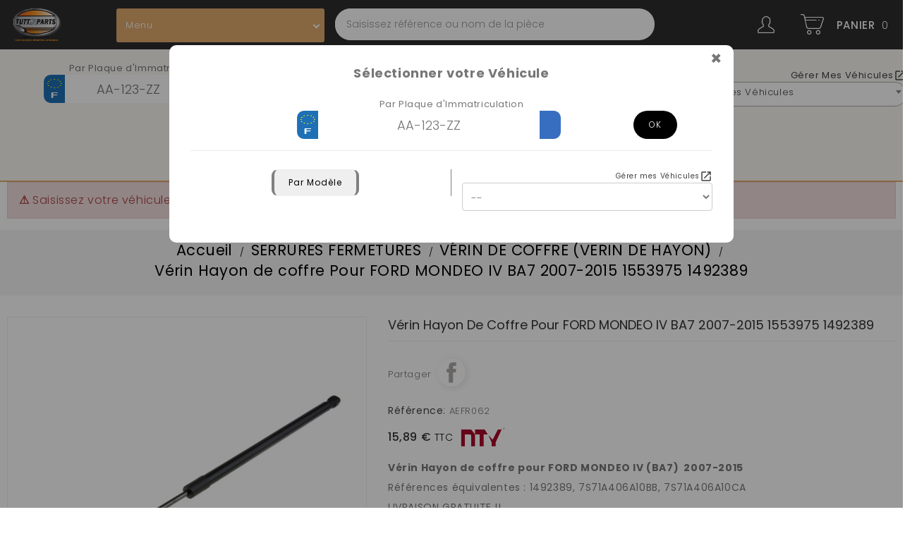

--- FILE ---
content_type: text/html; charset=utf-8
request_url: https://www.tutto-parts.fr/35630-verin-hayon-de-coffre-pour-ford-mondeo-iv-ba7-2007-2015-1553975-1492389.html
body_size: 85473
content:
<!doctype html>
<html lang="fr">

  <head>
    
      
  <meta charset="utf-8">


  <meta http-equiv="x-ua-compatible" content="ie=edge">



    <link rel="canonical" href="https://www.tutto-parts.fr/35630-verin-hayon-de-coffre-pour-ford-mondeo-iv-ba7-2007-2015-1553975-1492389.html">

  <title>Vérin Hayon de coffre Pour FORD MONDEO IV BA7 2007-2015 1553975 1492389</title>
  <meta name="description" content="Vérin Hayon de coffre pour FORD MONDEO IV (BA7)  2007-2015

Références équivalentes : 1492389, 7S71A406A10BB, 7S71A406A10CA

LIVRAISON GRATUITE !!">
  <meta name="keywords" content="">
      
        



  <meta name="viewport" content="width=device-width, initial-scale=1">


<!-- TemplateTrip theme google font-->

	<link href="https://fonts.googleapis.com/css?family=Poppins:300,400,500,600,700" rel="stylesheet">

<!-- TemplateTrip theme google font-->



  <link rel="icon" type="image/vnd.microsoft.icon" href="https://www.tutto-parts.fr/img/favicon-1.ico?1614760201">
  <link rel="shortcut icon" type="image/x-icon" href="https://www.tutto-parts.fr/img/favicon-1.ico?1614760201">



    <link rel="stylesheet" href="https://www.tutto-parts.fr/themes/PRS01/assets/css/theme.css?v=17.8" type="text/css" media="all">
  <link rel="stylesheet" href="https://www.tutto-parts.fr/modules/blockreassurance/views/dist/front.css?v=17.8" type="text/css" media="all">
  <link rel="stylesheet" href="https://www.tutto-parts.fr/modules/paypal/views/css/paypal_fo.css?v=17.8" type="text/css" media="all">
  <link rel="stylesheet" href="https://www.tutto-parts.fr/modules/infinitescroll/views/css/infinitescroll.css?v=17.8" type="text/css" media="all">
  <link rel="stylesheet" href="https://www.tutto-parts.fr/modules/gsnippetsreviews/views/css/font-awesome.css?v=17.8" type="text/css" media="all">
  <link rel="stylesheet" href="https://www.tutto-parts.fr/modules/gsnippetsreviews/views/css/hook-17.css?v=17.8" type="text/css" media="all">
  <link rel="stylesheet" href="https://www.tutto-parts.fr/modules/gsnippetsreviews/views/css/jquery.star-rating-17.css?v=17.8" type="text/css" media="all">
  <link rel="stylesheet" href="https://www.tutto-parts.fr/modules/gsnippetsreviews/views/css/snippets.css?v=17.8" type="text/css" media="all">
  <link rel="stylesheet" href="https://www.tutto-parts.fr/modules/tuttofindproductsbyvehicleinfo/views/css/tutto.css?v=17.8" type="text/css" media="all">
  <link rel="stylesheet" href="https://www.tutto-parts.fr/themes/PRS01/modules/ttblocksearch/views/css/ttsearch.css?v=17.8" type="text/css" media="all">
  <link rel="stylesheet" href="https://www.tutto-parts.fr/modules/customoptions//views/css/front.css?v=17.8" type="text/css" media="all">
  <link rel="stylesheet" href="https://www.tutto-parts.fr/modules/homefeatured/css/homefeatured.css?v=17.8" type="text/css" media="all">
  <link rel="stylesheet" href="https://www.tutto-parts.fr/modules/excelimages//views/css/front.css?v=17.8" type="text/css" media="all">
  <link rel="stylesheet" href="https://www.tutto-parts.fr/modules/productexcelimport//views/css/front.css?v=17.8" type="text/css" media="all">
  <link rel="stylesheet" href="https://www.tutto-parts.fr/modules/custommail//views/css/front.css?v=17.8" type="text/css" media="all">
  <link rel="stylesheet" href="https://www.tutto-parts.fr/js/jquery/ui/themes/base/minified/jquery-ui.min.css?v=17.8" type="text/css" media="all">
  <link rel="stylesheet" href="https://www.tutto-parts.fr/js/jquery/ui/themes/base/minified/jquery.ui.theme.min.css?v=17.8" type="text/css" media="all">
  <link rel="stylesheet" href="https://www.tutto-parts.fr/js/jquery/plugins/fancybox/jquery.fancybox.css?v=17.8" type="text/css" media="all">
  <link rel="stylesheet" href="https://www.tutto-parts.fr/js/jquery/plugins/autocomplete/jquery.autocomplete.css?v=17.8" type="text/css" media="all">
  <link rel="stylesheet" href="https://www.tutto-parts.fr/themes/PRS01/modules/ttcategoryslider/views/css/ttcategoryslider.css?v=17.8" type="text/css" media="all">
  <link rel="stylesheet" href="https://www.tutto-parts.fr/themes/PRS01/assets/css/lightbox.css?v=17.8" type="text/css" media="all">
  <link rel="stylesheet" href="https://www.tutto-parts.fr/themes/PRS01/assets/css/custom.css?v=17.8" type="text/css" media="all">
 



  

  <script type="text/javascript">
        var TUTTO_CATEGORY_INDEX = [{"id":5398,"name":"ACCOUDOIR","link":"https:\/\/www.tutto-parts.fr\/5398-accoudoir","image":"https:\/\/www.tutto-parts.fr\/c\/5398-small_default\/ACCOUDOIR.jpg","norm":"accoudoir"},{"id":2,"name":"Accueil","link":"https:\/\/www.tutto-parts.fr\/2-accueil","image":"https:\/\/www.tutto-parts.fr\/c\/2-small_default\/Accueil.jpg","norm":"accueil"},{"id":6742,"name":"Accueil","link":"https:\/\/www.tutto-parts.fr\/6742-accueil","image":"https:\/\/www.tutto-parts.fr\/c\/6742-small_default\/Accueil.jpg","norm":"accueil"},{"id":5399,"name":"ACTIONNEUR BOITE DE TRANSFERT MOTEUR","link":"https:\/\/www.tutto-parts.fr\/5399-actionneur-boite-de-transfert-moteur","image":"https:\/\/www.tutto-parts.fr\/c\/5399-small_default\/ACTIONNEUR BOITE DE TRANSFERT MOTEUR.jpg","norm":"actionneur boite de transfert moteur"},{"id":6669,"name":"ACTIONNEUR MOTEUR DE FREIN A MAIN","link":"https:\/\/www.tutto-parts.fr\/6669-actionneur-moteur-de-frein-a-main","image":"https:\/\/www.tutto-parts.fr\/c\/6669-small_default\/ACTIONNEUR MOTEUR DE FREIN A MAIN.jpg","norm":"actionneur moteur de frein a main"},{"id":5472,"name":"ACTIONNEUR MOTEUR VERROUILLAGE PORTES (FERMETURE CENTRALIS\u00c9E)","link":"https:\/\/www.tutto-parts.fr\/5472-actionneur-moteur-verrouillage-portes-fermeture-centralisee","image":"https:\/\/www.tutto-parts.fr\/c\/5472-small_default\/ACTIONNEUR MOTEUR VERROUILLAGE PORTES (FERMETURE CENTRALIS\u00c9E).jpg","norm":"actionneur moteur verrouillage portes fermeture centralise"},{"id":5400,"name":"ACTIONNEUR ROUE LIBRE EMBRAYAGE","link":"https:\/\/www.tutto-parts.fr\/5400-actionneur-roue-libre-embrayage","image":"https:\/\/www.tutto-parts.fr\/c\/5400-small_default\/ACTIONNEUR ROUE LIBRE EMBRAYAGE.jpg","norm":"actionneur roue libre embrayage"},{"id":5512,"name":"ACTIONNEUR VERIN HAYON ARRIERE (V\u00c9RIN ARRI\u00c8RE)","link":"https:\/\/www.tutto-parts.fr\/5512-actionneur-verin-hayon-arriere-verin-arriere","image":"https:\/\/www.tutto-parts.fr\/c\/5512-small_default\/ACTIONNEUR VERIN HAYON ARRIERE (V\u00c9RIN ARRI\u00c8RE).jpg","norm":"actionneur verin hayon arriere vrin arrire"},{"id":6671,"name":"ADAPTEUR RESERVOIR ADBLUE","link":"https:\/\/www.tutto-parts.fr\/6671-adapteur-reservoir-adblue","image":"https:\/\/www.tutto-parts.fr\/c\/6671-small_default\/ADAPTEUR RESERVOIR ADBLUE.jpg","norm":"adapteur reservoir adblue"},{"id":6889,"name":"ADDITIF CARBURANT","link":"https:\/\/www.tutto-parts.fr\/6889-additif-carburant","image":"https:\/\/www.tutto-parts.fr\/c\/6889-small_default\/ADDITIF CARBURANT.jpg","norm":"additif carburant"},{"id":5281,"name":"AGRAFE PEDALE EMBRAYAGE","link":"https:\/\/www.tutto-parts.fr\/5281-agrafe-pedale-embrayage","image":"https:\/\/www.tutto-parts.fr\/c\/5281-small_default\/AGRAFE PEDALE EMBRAYAGE.jpg","norm":"agrafe pedale embrayage"},{"id":5310,"name":"AGRAFES CLIPS","link":"https:\/\/www.tutto-parts.fr\/5310-agrafes-clips","image":"https:\/\/www.tutto-parts.fr\/c\/5310-small_default\/AGRAFES CLIPS.jpg","norm":"agrafes clips"},{"id":6784,"name":"AILE AVANT","link":"https:\/\/www.tutto-parts.fr\/6784-aile-avant","image":"https:\/\/www.tutto-parts.fr\/c\/6784-small_default\/AILE AVANT.jpg","norm":"aile avant"},{"id":6672,"name":"AJUSTEMENT CEINTURE DE SECURITE SIEGE (R\u00c9GLAGE CEINTURE SI\u00c8GE)","link":"https:\/\/www.tutto-parts.fr\/6672-ajustement-ceinture-de-securite-siege-reglage-ceinture-siege","image":"https:\/\/www.tutto-parts.fr\/c\/6672-small_default\/AJUSTEMENT CEINTURE DE SECURITE SIEGE (R\u00c9GLAGE CEINTURE SI\u00c8GE).jpg","norm":"ajustement ceinture de securite siege rglage ceinture sige"},{"id":6810,"name":"ALLUME CIGARE","link":"https:\/\/www.tutto-parts.fr\/6810-allume-cigare","image":"https:\/\/www.tutto-parts.fr\/c\/6810-small_default\/ALLUME CIGARE.jpg","norm":"allume cigare"},{"id":5401,"name":"ALTERNATEUR","link":"https:\/\/www.tutto-parts.fr\/5401-alternateur","image":"https:\/\/www.tutto-parts.fr\/c\/5401-small_default\/ALTERNATEUR.jpg","norm":"alternateur"},{"id":2171,"name":"AMORTISSEUR DE SUSPENSION (RESSORT)","link":"https:\/\/www.tutto-parts.fr\/2171-amortisseur","image":"https:\/\/www.tutto-parts.fr\/c\/2171-small_default\/AMORTISSEUR DE SUSPENSION (RESSORT).jpg","norm":"amortisseur de suspension ressort"},{"id":6945,"name":"ANNEAU DISQUE DEMARRAGE DU VILEBREQUIN","link":"https:\/\/www.tutto-parts.fr\/6945-anneau-disque-demarrage-du-vilebrequin","image":"https:\/\/www.tutto-parts.fr\/c\/6945-small_default\/ANNEAU DISQUE DEMARRAGE DU VILEBREQUIN.jpg","norm":"anneau disque demarrage du vilebrequin"},{"id":5361,"name":"ANNEAU PALPEUR ABS","link":"https:\/\/www.tutto-parts.fr\/5361-anneau-palpeur-abs","image":"https:\/\/www.tutto-parts.fr\/c\/5361-small_default\/ANNEAU PALPEUR ABS.jpg","norm":"anneau palpeur abs"},{"id":5499,"name":"ANTENNE","link":"https:\/\/www.tutto-parts.fr\/5499-antenne","image":"https:\/\/www.tutto-parts.fr\/c\/5499-small_default\/ANTENNE.jpg","norm":"antenne"},{"id":5403,"name":"ARBRE A CAMES","link":"https:\/\/www.tutto-parts.fr\/5403-arbre-a-cames","image":"https:\/\/www.tutto-parts.fr\/c\/5403-small_default\/ARBRE A CAMES.jpg","norm":"arbre a cames"},{"id":6890,"name":"ARBRE BOITE DE VITESSES","link":"https:\/\/www.tutto-parts.fr\/6890-arbre-boite-de-vitesses","image":"https:\/\/www.tutto-parts.fr\/c\/6890-small_default\/ARBRE BOITE DE VITESSES.jpg","norm":"arbre boite de vitesses"},{"id":5290,"name":"ARBRE DE TRANSMISSION CARDAN","link":"https:\/\/www.tutto-parts.fr\/5290-arbre-transmission-cardan","image":"https:\/\/www.tutto-parts.fr\/c\/5290-small_default\/ARBRE DE TRANSMISSION CARDAN.jpg","norm":"arbre de transmission cardan"},{"id":5302,"name":"ARBRE LONGITUDINAL","link":"https:\/\/www.tutto-parts.fr\/5302-arbre-longitudinal","image":"https:\/\/www.tutto-parts.fr\/c\/5302-small_default\/ARBRE LONGITUDINAL.jpg","norm":"arbre longitudinal"},{"id":6791,"name":"ARBRE VILEBREQUIN","link":"https:\/\/www.tutto-parts.fr\/6791-arbre-vilebrequin","image":"https:\/\/www.tutto-parts.fr\/c\/6791-small_default\/ARBRE VILEBREQUIN.jpg","norm":"arbre vilebrequin"},{"id":5347,"name":"Autres pi\u00e8ces","link":"https:\/\/www.tutto-parts.fr\/5347-autres-pieces","image":"https:\/\/www.tutto-parts.fr\/c\/5347-small_default\/Autres pi\u00e8ces.jpg","norm":"autres pices"},{"id":5404,"name":"AXE TRANSMISSION DE ROUE","link":"https:\/\/www.tutto-parts.fr\/5404-axe-transmission-de-roue","image":"https:\/\/www.tutto-parts.fr\/c\/5404-small_default\/AXE TRANSMISSION DE ROUE.jpg","norm":"axe transmission de roue"},{"id":6855,"name":"BADGE EMBLEME LOGO","link":"https:\/\/www.tutto-parts.fr\/6855-badge-embleme-logo","image":"https:\/\/www.tutto-parts.fr\/c\/6855-small_default\/BADGE EMBLEME LOGO.jpg","norm":"badge embleme logo"},{"id":6877,"name":"BAGUE D ETANCHEITE POMPE A HUILE","link":"https:\/\/www.tutto-parts.fr\/6877-bague-d-etancheite-pompe-a-huile","image":"https:\/\/www.tutto-parts.fr\/c\/6877-small_default\/BAGUE D ETANCHEITE POMPE A HUILE.jpg","norm":"bague d etancheite pompe a huile"},{"id":6878,"name":"BAGUE D ETANCHEITE ROULEMENT DE ROUE","link":"https:\/\/www.tutto-parts.fr\/6878-bague-d-etancheite-roulement-de-roue","image":"https:\/\/www.tutto-parts.fr\/c\/6878-small_default\/BAGUE D ETANCHEITE ROULEMENT DE ROUE.jpg","norm":"bague d etancheite roulement de roue"},{"id":6923,"name":"BAGUE D'ETANCHEITE ARBRE A CAMES JOINT SPI","link":"https:\/\/www.tutto-parts.fr\/6923-bague-d-etancheite-arbre-a-cames-joint-spi","image":"https:\/\/www.tutto-parts.fr\/c\/6923-small_default\/BAGUE D'ETANCHEITE ARBRE A CAMES JOINT SPI.jpg","norm":"bague detancheite arbre a cames joint spi"},{"id":6925,"name":"BAGUE D'ETANCHEITE BOITE DE VITESSE MANUELLE","link":"https:\/\/www.tutto-parts.fr\/6925-bague-d-etancheite-boite-de-vitesse-manuelle","image":"https:\/\/www.tutto-parts.fr\/c\/6925-small_default\/BAGUE D'ETANCHEITE BOITE DE VITESSE MANUELLE.jpg","norm":"bague detancheite boite de vitesse manuelle"},{"id":6924,"name":"BAGUE D'ETANCHEITE BOITE TRANSMISSION AUTOMATIQUE","link":"https:\/\/www.tutto-parts.fr\/6924-bague-d-etancheite-boite-transmission-automatique","image":"https:\/\/www.tutto-parts.fr\/c\/6924-small_default\/BAGUE D'ETANCHEITE BOITE TRANSMISSION AUTOMATIQUE.jpg","norm":"bague detancheite boite transmission automatique"},{"id":6705,"name":"BAGUE D'ETANCHEITE CARDAN (BAGUE ARBRE DE TRANSMISSION \u00c9TANCH\u00c9IT\u00c9)","link":"https:\/\/www.tutto-parts.fr\/6705-bague-d-etancheite-cardan-bague-arbre-de-transmission-etancheite","image":"https:\/\/www.tutto-parts.fr\/c\/6705-small_default\/BAGUE D'ETANCHEITE CARDAN (BAGUE ARBRE DE TRANSMISSION \u00c9TANCH\u00c9IT\u00c9).jpg","norm":"bague detancheite cardan bague arbre de transmission tanchit"},{"id":6926,"name":"BAGUE D'ETANCHEITE DIFFERENTIEL JOINT SPI","link":"https:\/\/www.tutto-parts.fr\/6926-bague-d-etancheite-differentiel-joint-spi","image":"https:\/\/www.tutto-parts.fr\/c\/6926-small_default\/BAGUE D'ETANCHEITE DIFFERENTIEL JOINT SPI.jpg","norm":"bague detancheite differentiel joint spi"},{"id":6931,"name":"BAGUE JOINT ETANCHEITE MOYEU DE ROUE","link":"https:\/\/www.tutto-parts.fr\/6931-bague-joint-etancheite-moyeu-de-roue","image":"https:\/\/www.tutto-parts.fr\/c\/6931-small_default\/BAGUE JOINT ETANCHEITE MOYEU DE ROUE.jpg","norm":"bague joint etancheite moyeu de roue"},{"id":6673,"name":"BAGUE SERRAGE POMPE A ESSENCE (BAGUE POMPE \u00e0 CARBURANT)","link":"https:\/\/www.tutto-parts.fr\/6673-bague-serrage-pompe-a-essence-bague-pompe-a-carburant","image":"https:\/\/www.tutto-parts.fr\/c\/6673-small_default\/BAGUE SERRAGE POMPE A ESSENCE (BAGUE POMPE \u00e0 CARBURANT).jpg","norm":"bague serrage pompe a essence bague pompe  carburant"},{"id":6864,"name":"BAGUETTE MOULURE DE PORTE","link":"https:\/\/www.tutto-parts.fr\/6864-baguette-moulure-de-porte","image":"https:\/\/www.tutto-parts.fr\/c\/6864-small_default\/BAGUETTE MOULURE DE PORTE.jpg","norm":"baguette moulure de porte"},{"id":6943,"name":"BAGUETTE MOULURE HAYON DE COFFRE","link":"https:\/\/www.tutto-parts.fr\/6943-baguette-moulure-hayon-de-coffre","image":"https:\/\/www.tutto-parts.fr\/c\/6943-small_default\/BAGUETTE MOULURE HAYON DE COFFRE.jpg","norm":"baguette moulure hayon de coffre"},{"id":5413,"name":"BALAIS D'ESSUIE GLACE (BRAS ESSUIE-GLACE)","link":"https:\/\/www.tutto-parts.fr\/5413-balais-d-essuie-glace-bras-essuie-glace","image":"https:\/\/www.tutto-parts.fr\/c\/5413-small_default\/BALAIS D'ESSUIE GLACE (BRAS ESSUIE-GLACE).jpg","norm":"balais dessuie glace bras essuieglace"},{"id":5349,"name":"BALLAST MODULE CONTROLE XENON","link":"https:\/\/www.tutto-parts.fr\/5349-ballast-module-controle-xenon","image":"https:\/\/www.tutto-parts.fr\/c\/5349-small_default\/BALLAST MODULE CONTROLE XENON.jpg","norm":"ballast module controle xenon"},{"id":6944,"name":"BANDE DE TOIT MOULURE","link":"https:\/\/www.tutto-parts.fr\/6944-bande-de-toit-moulure","image":"https:\/\/www.tutto-parts.fr\/c\/6944-small_default\/BANDE DE TOIT MOULURE.jpg","norm":"bande de toit moulure"},{"id":4461,"name":"BARILLET SERRURE D'ALLUMAGE (NEIMAN CONTACTEUR)","link":"https:\/\/www.tutto-parts.fr\/4461-serrure-allumage","image":"https:\/\/www.tutto-parts.fr\/c\/4461-small_default\/BARILLET SERRURE D'ALLUMAGE (NEIMAN CONTACTEUR).jpg","norm":"barillet serrure dallumage neiman contacteur"},{"id":5405,"name":"BARRE DE TORSION (BARRE ANTI-ROULIS)","link":"https:\/\/www.tutto-parts.fr\/5405-barre-de-torsion-barre-anti-roulis","image":"https:\/\/www.tutto-parts.fr\/c\/5405-small_default\/BARRE DE TORSION (BARRE ANTI-ROULIS).jpg","norm":"barre de torsion barre antiroulis"},{"id":5276,"name":"BERCEAU DE MOTEUR","link":"https:\/\/www.tutto-parts.fr\/5276-berceau-de-moteur","image":"https:\/\/www.tutto-parts.fr\/c\/5276-small_default\/BERCEAU DE MOTEUR.jpg","norm":"berceau de moteur"},{"id":6753,"name":"BIDON ADBLUE","link":"https:\/\/www.tutto-parts.fr\/6753-bidon-adblue","image":"https:\/\/www.tutto-parts.fr\/c\/6753-small_default\/BIDON ADBLUE.jpg","norm":"bidon adblue"},{"id":6674,"name":"BIDON D'HUILE (BIDON HUILE)","link":"https:\/\/www.tutto-parts.fr\/6674-bidon-d-huile-bidon-huile","image":"https:\/\/www.tutto-parts.fr\/c\/6674-small_default\/BIDON D'HUILE (BIDON HUILE).jpg","norm":"bidon dhuile bidon huile"},{"id":6692,"name":"BIDON LIQUIDE DE REFROIDISSEMENT","link":"https:\/\/www.tutto-parts.fr\/6692-bidon-liquide-de-refroidissement","image":"https:\/\/www.tutto-parts.fr\/c\/6692-small_default\/BIDON LIQUIDE DE REFROIDISSEMENT.jpg","norm":"bidon liquide de refroidissement"},{"id":5566,"name":"BIDON LIQUIDE LAVE GLACE","link":"https:\/\/www.tutto-parts.fr\/5566-bidon-liquide-lave-glace","image":"https:\/\/www.tutto-parts.fr\/c\/5566-small_default\/BIDON LIQUIDE LAVE GLACE.jpg","norm":"bidon liquide lave glace"},{"id":6846,"name":"BIELLE","link":"https:\/\/www.tutto-parts.fr\/6846-bielle","image":"https:\/\/www.tutto-parts.fr\/c\/6846-small_default\/BIELLE.jpg","norm":"bielle"},{"id":4964,"name":"BIELLETTE BARRE STABILISATRICE","link":"https:\/\/www.tutto-parts.fr\/4964-biellette-barre-stabilisatrice","image":"https:\/\/www.tutto-parts.fr\/c\/4964-small_default\/BIELLETTE BARRE STABILISATRICE.jpg","norm":"biellette barre stabilisatrice"},{"id":5313,"name":"BIELLETTE COLONNE DE DIRECTION","link":"https:\/\/www.tutto-parts.fr\/5313-biellette-colonne-direction","image":"https:\/\/www.tutto-parts.fr\/c\/5313-small_default\/BIELLETTE COLONNE DE DIRECTION.jpg","norm":"biellette colonne de direction"},{"id":6760,"name":"BIELLETTE CORRECTEUR DE HAUTEUR XENON","link":"https:\/\/www.tutto-parts.fr\/6760-biellette-correcteur-de-hauteur-xenon","image":"https:\/\/www.tutto-parts.fr\/c\/6760-small_default\/BIELLETTE CORRECTEUR DE HAUTEUR XENON.jpg","norm":"biellette correcteur de hauteur xenon"},{"id":6814,"name":"BIELLETTE DIRECTION AXIALE ( BIELLETTE DIRECTION INTERIEUR)","link":"https:\/\/www.tutto-parts.fr\/6814-biellette-direction-axiale-biellette-direction-interieur","image":"https:\/\/www.tutto-parts.fr\/c\/6814-small_default\/BIELLETTE DIRECTION AXIALE ( BIELLETTE DIRECTION INTERIEUR).jpg","norm":"biellette direction axiale  biellette direction interieur"},{"id":3570,"name":"BIELLETTE SELECTEUR DE VITESSE (BIELLETTE TRINGLERIE BOITE DE VITESSE)","link":"https:\/\/www.tutto-parts.fr\/3570-biellette-selecteur-de-vitesse","image":"https:\/\/www.tutto-parts.fr\/c\/3570-small_default\/BIELLETTE SELECTEUR DE VITESSE (BIELLETTE TRINGLERIE BOITE DE VITESSE).jpg","norm":"biellette selecteur de vitesse biellette tringlerie boite de vitesse"},{"id":5515,"name":"BLOC BSM ( BOITE A FUSIBLES)","link":"https:\/\/www.tutto-parts.fr\/5515-bloc-bsm-boite-a-fusibles","image":"https:\/\/www.tutto-parts.fr\/c\/5515-small_default\/BLOC BSM ( BOITE A FUSIBLES).jpg","norm":"bloc bsm  boite a fusibles"},{"id":5584,"name":"BLOC CULASSE DE CYLINDRE","link":"https:\/\/www.tutto-parts.fr\/5584-bloc-culasse-de-cylindre","image":"https:\/\/www.tutto-parts.fr\/c\/5584-small_default\/BLOC CULASSE DE CYLINDRE.jpg","norm":"bloc culasse de cylindre"},{"id":6858,"name":"BLOC MOTEUR","link":"https:\/\/www.tutto-parts.fr\/6858-bloc-moteur","image":"https:\/\/www.tutto-parts.fr\/c\/6858-small_default\/BLOC MOTEUR.jpg","norm":"bloc moteur"},{"id":6779,"name":"BLOC VANNE DE SOUPAPE DE TRANSMISSION","link":"https:\/\/www.tutto-parts.fr\/6779-bloc-vanne-de-soupape-de-transmission","image":"https:\/\/www.tutto-parts.fr\/c\/6779-small_default\/BLOC VANNE DE SOUPAPE DE TRANSMISSION.jpg","norm":"bloc vanne de soupape de transmission"},{"id":18,"name":"BOBINE D'ALLUMAGE","link":"https:\/\/www.tutto-parts.fr\/18-bobine-allumage","image":"https:\/\/www.tutto-parts.fr\/c\/18-small_default\/BOBINE D'ALLUMAGE.jpg","norm":"bobine dallumage"},{"id":5406,"name":"BOITE A GANT (COMPARTIMENT BOITE \u00e0 GANTS)","link":"https:\/\/www.tutto-parts.fr\/5406-boite-a-gant-compartiment-boite-a-gants","image":"https:\/\/www.tutto-parts.fr\/c\/5406-small_default\/BOITE A GANT (COMPARTIMENT BOITE \u00e0 GANTS).jpg","norm":"boite a gant compartiment boite  gants"},{"id":6861,"name":"BOITE A OUTILS","link":"https:\/\/www.tutto-parts.fr\/6861-boite-a-outils","image":"https:\/\/www.tutto-parts.fr\/c\/6861-small_default\/BOITE A OUTILS.jpg","norm":"boite a outils"},{"id":5543,"name":"BOITE DE VITESSES","link":"https:\/\/www.tutto-parts.fr\/5543-boite-de-vitesses","image":"https:\/\/www.tutto-parts.fr\/c\/5543-small_default\/BOITE DE VITESSES.jpg","norm":"boite de vitesses"},{"id":5407,"name":"BOITIER COMMANDE BOITE DE VITESSE ECU","link":"https:\/\/www.tutto-parts.fr\/5407-boitier-commande-boite-de-vitesse-ecu","image":"https:\/\/www.tutto-parts.fr\/c\/5407-small_default\/BOITIER COMMANDE BOITE DE VITESSE ECU.jpg","norm":"boitier commande boite de vitesse ecu"},{"id":5270,"name":"BOITIER CORPS PAPILLON (VOLET D'ADMISSION DOSEUR D'AIR)","link":"https:\/\/www.tutto-parts.fr\/5270-corps-papillon","image":"https:\/\/www.tutto-parts.fr\/c\/5270-small_default\/BOITIER CORPS PAPILLON (VOLET D'ADMISSION DOSEUR D'AIR).jpg","norm":"boitier corps papillon volet dadmission doseur dair"},{"id":5402,"name":"BOITIER DE PRECHAUFFAGE (PR\u00c9CHAUFFAGE)","link":"https:\/\/www.tutto-parts.fr\/5402-boitier-de-prechauffage-prechauffage","image":"https:\/\/www.tutto-parts.fr\/c\/5402-small_default\/BOITIER DE PRECHAUFFAGE (PR\u00c9CHAUFFAGE).jpg","norm":"boitier de prechauffage prchauffage"},{"id":6675,"name":"BOITIER DEBIT D'AIR INJECTION","link":"https:\/\/www.tutto-parts.fr\/6675-boitier-debit-d-air-injection","image":"https:\/\/www.tutto-parts.fr\/c\/6675-small_default\/BOITIER DEBIT D'AIR INJECTION.jpg","norm":"boitier debit dair injection"},{"id":6797,"name":"BOITIER FILTRE A AIR BOITE","link":"https:\/\/www.tutto-parts.fr\/6797-boitier-filtre-a-air-boite","image":"https:\/\/www.tutto-parts.fr\/c\/6797-small_default\/BOITIER FILTRE A AIR BOITE.jpg","norm":"boitier filtre a air boite"},{"id":5277,"name":"BOITIER FILTRE A HUILE","link":"https:\/\/www.tutto-parts.fr\/5277-boitier-filtre-a-huile","image":"https:\/\/www.tutto-parts.fr\/c\/5277-small_default\/BOITIER FILTRE A HUILE.jpg","norm":"boitier filtre a huile"},{"id":5571,"name":"BOMBE NETTOYANT FREIN","link":"https:\/\/www.tutto-parts.fr\/5571-bombe-nettoyant-frein","image":"https:\/\/www.tutto-parts.fr\/c\/5571-small_default\/BOMBE NETTOYANT FREIN.jpg","norm":"bombe nettoyant frein"},{"id":6706,"name":"BOMBE SPRAY SILICONE","link":"https:\/\/www.tutto-parts.fr\/6706-bombe-spray-silicone","image":"https:\/\/www.tutto-parts.fr\/c\/6706-small_default\/BOMBE SPRAY SILICONE.jpg","norm":"bombe spray silicone"},{"id":5408,"name":"BOUCHON AXE CULBUTEURS","link":"https:\/\/www.tutto-parts.fr\/5408-bouchon-axe-culbuteurs","image":"https:\/\/www.tutto-parts.fr\/c\/5408-small_default\/BOUCHON AXE CULBUTEURS.jpg","norm":"bouchon axe culbuteurs"},{"id":6745,"name":"BOUCHON CACHE BOITE DE VITESSE (COUVERCLE BOITE DE VITESSES)","link":"https:\/\/www.tutto-parts.fr\/6745-bouchon-cache-boite-de-vitesse-couvercle-boite-de-vitesses","image":"https:\/\/www.tutto-parts.fr\/c\/6745-small_default\/BOUCHON CACHE BOITE DE VITESSE (COUVERCLE BOITE DE VITESSES).jpg","norm":"bouchon cache boite de vitesse couvercle boite de vitesses"},{"id":6707,"name":"BOUCHON COUVERCLE CACHE DU CENDRIER","link":"https:\/\/www.tutto-parts.fr\/6707-bouchon-couvercle-cache-du-cendrier","image":"https:\/\/www.tutto-parts.fr\/c\/6707-small_default\/BOUCHON COUVERCLE CACHE DU CENDRIER.jpg","norm":"bouchon couvercle cache du cendrier"},{"id":5363,"name":"BOUCHON COUVERCLE COUVRE CULASSE","link":"https:\/\/www.tutto-parts.fr\/5363-bouchon-couvercle-couvre-culasse","image":"https:\/\/www.tutto-parts.fr\/c\/5363-small_default\/BOUCHON COUVERCLE COUVRE CULASSE.jpg","norm":"bouchon couvercle couvre culasse"},{"id":5271,"name":"BOUCHON D'HUILE","link":"https:\/\/www.tutto-parts.fr\/5271-bouchon-d-huile","image":"https:\/\/www.tutto-parts.fr\/c\/5271-small_default\/BOUCHON D'HUILE.jpg","norm":"bouchon dhuile"},{"id":6799,"name":"BOUCHON DE RESERVOIR ADBLUE","link":"https:\/\/www.tutto-parts.fr\/6799-bouchon-de-reservoir-adblue","image":"https:\/\/www.tutto-parts.fr\/c\/6799-small_default\/BOUCHON DE RESERVOIR ADBLUE.jpg","norm":"bouchon de reservoir adblue"},{"id":5409,"name":"BOUCHON DE VIDANGE","link":"https:\/\/www.tutto-parts.fr\/5409-bouchon-de-vidange","image":"https:\/\/www.tutto-parts.fr\/c\/5409-small_default\/BOUCHON DE VIDANGE.jpg","norm":"bouchon de vidange"},{"id":5410,"name":"BOUCHON RADIATEUR","link":"https:\/\/www.tutto-parts.fr\/5410-bouchon-radiateur","image":"https:\/\/www.tutto-parts.fr\/c\/5410-small_default\/BOUCHON RADIATEUR.jpg","norm":"bouchon radiateur"},{"id":6842,"name":"BOUCHON RESERVOIR DE DIRECTION ASSISTEE","link":"https:\/\/www.tutto-parts.fr\/6842-bouchon-reservoir-de-direction-assistee","image":"https:\/\/www.tutto-parts.fr\/c\/6842-small_default\/BOUCHON RESERVOIR DE DIRECTION ASSISTEE.jpg","norm":"bouchon reservoir de direction assistee"},{"id":4444,"name":"BOUCHON RESERVOIR DU CARBURANT","link":"https:\/\/www.tutto-parts.fr\/4444-bouchon-reservoir-carburant","image":"https:\/\/www.tutto-parts.fr\/c\/4444-small_default\/BOUCHON RESERVOIR DU CARBURANT.jpg","norm":"bouchon reservoir du carburant"},{"id":5394,"name":"BOUCHON RESERVOIR LAVE GLACE","link":"https:\/\/www.tutto-parts.fr\/5394-bouchon-reservoir-lave-glace","image":"https:\/\/www.tutto-parts.fr\/c\/5394-small_default\/BOUCHON RESERVOIR LAVE GLACE.jpg","norm":"bouchon reservoir lave glace"},{"id":4199,"name":"BOUCHON VASE EXPANSION (COUVERCLE BOCAL D'EAU LIQUIDE REFROIDISSEMENT)","link":"https:\/\/www.tutto-parts.fr\/4199-bouchon-vase-expansion","image":"https:\/\/www.tutto-parts.fr\/c\/4199-small_default\/BOUCHON VASE EXPANSION (COUVERCLE BOCAL D'EAU LIQUIDE REFROIDISSEMENT).jpg","norm":"bouchon vase expansion couvercle bocal deau liquide refroidissement"},{"id":6946,"name":"BOUCHON VASE RESERVOIR LIQUIDE DE FREIN","link":"https:\/\/www.tutto-parts.fr\/6946-bouchon-vase-reservoir-liquide-de-frein","image":"https:\/\/www.tutto-parts.fr\/c\/6946-small_default\/BOUCHON VASE RESERVOIR LIQUIDE DE FREIN.jpg","norm":"bouchon vase reservoir liquide de frein"},{"id":5411,"name":"BOUGIE D'ALLUMAGE","link":"https:\/\/www.tutto-parts.fr\/5411-bougie-d-allumage","image":"https:\/\/www.tutto-parts.fr\/c\/5411-small_default\/BOUGIE D'ALLUMAGE.jpg","norm":"bougie dallumage"},{"id":4361,"name":"BOUGIE DE PRECHAUFFAGE","link":"https:\/\/www.tutto-parts.fr\/4361-bougie-prechauffage","image":"https:\/\/www.tutto-parts.fr\/c\/4361-small_default\/BOUGIE DE PRECHAUFFAGE.jpg","norm":"bougie de prechauffage"},{"id":5299,"name":"BOULON DE ROUE","link":"https:\/\/www.tutto-parts.fr\/5299-boulon-de-roue","image":"https:\/\/www.tutto-parts.fr\/c\/5299-small_default\/BOULON DE ROUE.jpg","norm":"boulon de roue"},{"id":5568,"name":"BOUTON CLIMATISATION (INTERRUPTEUR DE CLIM)","link":"https:\/\/www.tutto-parts.fr\/5568-bouton-climatisation-interrupteur-de-clim","image":"https:\/\/www.tutto-parts.fr\/c\/5568-small_default\/BOUTON CLIMATISATION (INTERRUPTEUR DE CLIM).jpg","norm":"bouton climatisation interrupteur de clim"},{"id":6744,"name":"BOUTON DE VOLUME SONORE","link":"https:\/\/www.tutto-parts.fr\/6744-bouton-de-volume-sonore","image":"https:\/\/www.tutto-parts.fr\/c\/6744-small_default\/BOUTON DE VOLUME SONORE.jpg","norm":"bouton de volume sonore"},{"id":5367,"name":"BOUTON DEGIVRAGE VITRES (INTERRUPTEUR D\u00c9GIVRAGE)","link":"https:\/\/www.tutto-parts.fr\/5367-bouton-degivrage-vitres-interrupteur-degivrage","image":"https:\/\/www.tutto-parts.fr\/c\/5367-small_default\/BOUTON DEGIVRAGE VITRES (INTERRUPTEUR D\u00c9GIVRAGE).jpg","norm":"bouton degivrage vitres interrupteur dgivrage"},{"id":5528,"name":"BOUTON DEMARRAGE START AND STOP (INTERRUPTEUR D\u00c9MARRAGE)","link":"https:\/\/www.tutto-parts.fr\/5528-bouton-demarrage-start-and-stop-interrupteur-demarrage","image":"https:\/\/www.tutto-parts.fr\/c\/5528-small_default\/BOUTON DEMARRAGE START AND STOP (INTERRUPTEUR D\u00c9MARRAGE).jpg","norm":"bouton demarrage start and stop interrupteur dmarrage"},{"id":5278,"name":"BOUTON FREIN A MAIN ( BOUTON FREIN DE STATIONNEMENT)","link":"https:\/\/www.tutto-parts.fr\/5278-bouton-frein-a-main","image":"https:\/\/www.tutto-parts.fr\/c\/5278-small_default\/BOUTON FREIN A MAIN ( BOUTON FREIN DE STATIONNEMENT).jpg","norm":"bouton frein a main  bouton frein de stationnement"},{"id":6798,"name":"BOUTON INTERRUPTEUR DE TOIT OUVERTURE","link":"https:\/\/www.tutto-parts.fr\/6798-bouton-interrupteur-de-toit-ouverture","image":"https:\/\/www.tutto-parts.fr\/c\/6798-small_default\/BOUTON INTERRUPTEUR DE TOIT OUVERTURE.jpg","norm":"bouton interrupteur de toit ouverture"},{"id":6747,"name":"BOUTON INTERRUPTEUR OUVERTURE TRAPPE A CARBURANT","link":"https:\/\/www.tutto-parts.fr\/6747-bouton-interrupteur-ouverture-trappe-a-carburant","image":"https:\/\/www.tutto-parts.fr\/c\/6747-small_default\/BOUTON INTERRUPTEUR OUVERTURE TRAPPE A CARBURANT.jpg","norm":"bouton interrupteur ouverture trappe a carburant"},{"id":5350,"name":"BOUTON INTERRUPTEUR VERROUILLAGE PORTE","link":"https:\/\/www.tutto-parts.fr\/5350-bouton-interrupteur-verrouillage-porte","image":"https:\/\/www.tutto-parts.fr\/c\/5350-small_default\/BOUTON INTERRUPTEUR VERROUILLAGE PORTE.jpg","norm":"bouton interrupteur verrouillage porte"},{"id":6817,"name":"BOUTON MODULE CAMERA INTERRUPTEUR","link":"https:\/\/www.tutto-parts.fr\/6817-bouton-module-camera-interrupteur","image":"https:\/\/www.tutto-parts.fr\/c\/6817-small_default\/BOUTON MODULE CAMERA INTERRUPTEUR.jpg","norm":"bouton module camera interrupteur"},{"id":5351,"name":"BOUTON OUVERTURE COFFRE ELECTRIQUE  (POIGNEE BOUTON DU HAYON\/BOUTON DEVERROUILLAGE COFFRE)","link":"https:\/\/www.tutto-parts.fr\/5351-bouton-ouverture-coffre-electrique-poignee-bouton-du-hayonbouton-deverrouillage-coffre","image":"https:\/\/www.tutto-parts.fr\/c\/5351-small_default\/BOUTON OUVERTURE COFFRE ELECTRIQUE  (POIGNEE BOUTON DU HAYON\/BOUTON DEVERROUILLAGE COFFRE).jpg","norm":"bouton ouverture coffre electrique  poignee bouton du hayonbouton deverrouillage coffre"},{"id":5412,"name":"BOUTON POIGNEE DE PORTE (INTERRUPTEUR DE PORTIERE POIGN\u00c9E)","link":"https:\/\/www.tutto-parts.fr\/5412-bouton-poignee-de-porte-interrupteur-de-portiere-poignee","image":"https:\/\/www.tutto-parts.fr\/c\/5412-small_default\/BOUTON POIGNEE DE PORTE (INTERRUPTEUR DE PORTIERE POIGN\u00c9E).jpg","norm":"bouton poignee de porte interrupteur de portiere poigne"},{"id":5315,"name":"BOUTON REGLAGE RETROS (INTERRUPTEUR AJUSTAGE R\u00c9TROVISEURS)","link":"https:\/\/www.tutto-parts.fr\/5315-bouton-reglage-retros","image":"https:\/\/www.tutto-parts.fr\/c\/5315-small_default\/BOUTON REGLAGE RETROS (INTERRUPTEUR AJUSTAGE R\u00c9TROVISEURS).jpg","norm":"bouton reglage retros interrupteur ajustage rtroviseurs"},{"id":176,"name":"BOUTON WARNING (INTERRUPTEUR FEU DE DETRESSE)","link":"https:\/\/www.tutto-parts.fr\/176-bouton-warning-feux-detresse","image":"https:\/\/www.tutto-parts.fr\/c\/176-small_default\/BOUTON WARNING (INTERRUPTEUR FEU DE DETRESSE).jpg","norm":"bouton warning interrupteur feu de detresse"},{"id":3803,"name":"BRAS DE SUSPENSION (TRIANGLE BRAS DE LIAISON)","link":"https:\/\/www.tutto-parts.fr\/3803-triangle-suspension","image":"https:\/\/www.tutto-parts.fr\/c\/3803-small_default\/BRAS DE SUSPENSION (TRIANGLE BRAS DE LIAISON).jpg","norm":"bras de suspension triangle bras de liaison"},{"id":2954,"name":"BRIDE LIQUIDE DE REFROIDISSEMENT","link":"https:\/\/www.tutto-parts.fr\/2954-bride-liquide-refroidissement","image":"https:\/\/www.tutto-parts.fr\/c\/2954-small_default\/BRIDE LIQUIDE DE REFROIDISSEMENT.jpg","norm":"bride liquide de refroidissement"},{"id":6851,"name":"BRIDE RESSORT EN U","link":"https:\/\/www.tutto-parts.fr\/6851-bride-ressort-en-u","image":"https:\/\/www.tutto-parts.fr\/c\/6851-small_default\/BRIDE RESSORT EN U.jpg","norm":"bride ressort en u"},{"id":6746,"name":"BRIDE SERRAGE INJECTEUR","link":"https:\/\/www.tutto-parts.fr\/6746-bride-serrage-injecteur","image":"https:\/\/www.tutto-parts.fr\/c\/6746-small_default\/BRIDE SERRAGE INJECTEUR.jpg","norm":"bride serrage injecteur"},{"id":6808,"name":"BUSE D'HUILE MOTEUR","link":"https:\/\/www.tutto-parts.fr\/6808-buse-d-huile-moteur","image":"https:\/\/www.tutto-parts.fr\/c\/6808-small_default\/BUSE D'HUILE MOTEUR.jpg","norm":"buse dhuile moteur"},{"id":6761,"name":"BUTEE CAOUTCHOUC SILENCIEUX (BUT\u00c9E SILENT BLOC D'ECHAPPEMENT)","link":"https:\/\/www.tutto-parts.fr\/6761-butee-caoutchouc-silencieux-butee-silent-bloc-d-echappement","image":"https:\/\/www.tutto-parts.fr\/c\/6761-small_default\/BUTEE CAOUTCHOUC SILENCIEUX (BUT\u00c9E SILENT BLOC D'ECHAPPEMENT).jpg","norm":"butee caoutchouc silencieux bute silent bloc dechappement"},{"id":5567,"name":"BUTEE CAPOT (TAMPON BUT\u00c9E DE CAPOT)","link":"https:\/\/www.tutto-parts.fr\/5567-butee-capot-tampon-butee-de-capot","image":"https:\/\/www.tutto-parts.fr\/c\/5567-small_default\/BUTEE CAPOT (TAMPON BUT\u00c9E DE CAPOT).jpg","norm":"butee capot tampon bute de capot"},{"id":5357,"name":"BUTEE D AMORTISSEUR (BUT\u00c9E JAMBE DE FORCE)","link":"https:\/\/www.tutto-parts.fr\/5357-butee-d-amortisseur-butee-jambe-de-force","image":"https:\/\/www.tutto-parts.fr\/c\/5357-small_default\/BUTEE D AMORTISSEUR (BUT\u00c9E JAMBE DE FORCE).jpg","norm":"butee d amortisseur bute jambe de force"},{"id":4950,"name":"BUTEE EMBRAYAGE (BUT\u00c9E D'EMBRAYAGE)","link":"https:\/\/www.tutto-parts.fr\/4950-BUTEE-eMBRAYAGE","image":"https:\/\/www.tutto-parts.fr\/c\/4950-small_default\/BUTEE EMBRAYAGE (BUT\u00c9E D'EMBRAYAGE).jpg","norm":"butee embrayage bute dembrayage"},{"id":5537,"name":"CABLE ADAPTATEUR RETROS (FASICEAU R\u00c9TROVISEURS)","link":"https:\/\/www.tutto-parts.fr\/5537-cable-adaptateur-retros-fasiceau-retroviseurs","image":"https:\/\/www.tutto-parts.fr\/c\/5537-small_default\/CABLE ADAPTATEUR RETROS (FASICEAU R\u00c9TROVISEURS).jpg","norm":"cable adaptateur retros fasiceau rtroviseurs"},{"id":5316,"name":"CABLE BATTERIE","link":"https:\/\/www.tutto-parts.fr\/5316-cable-batterie","image":"https:\/\/www.tutto-parts.fr\/c\/5316-small_default\/CABLE BATTERIE.jpg","norm":"cable batterie"},{"id":5318,"name":"CABLE D'ACCELERATEUR (CABLE ACC\u00c9L\u00c9RATEUR)","link":"https:\/\/www.tutto-parts.fr\/5318-cable-accelerateur","image":"https:\/\/www.tutto-parts.fr\/c\/5318-small_default\/CABLE D'ACCELERATEUR (CABLE ACC\u00c9L\u00c9RATEUR).jpg","norm":"cable daccelerateur cable acclrateur"},{"id":5319,"name":"CABLE DE FREIN A MAIN","link":"https:\/\/www.tutto-parts.fr\/5319-cable-frein-a-main","image":"https:\/\/www.tutto-parts.fr\/c\/5319-small_default\/CABLE DE FREIN A MAIN.jpg","norm":"cable de frein a main"},{"id":4390,"name":"CABLE EMBRAYAGE","link":"https:\/\/www.tutto-parts.fr\/4390-cable-embrayage","image":"https:\/\/www.tutto-parts.fr\/c\/4390-small_default\/CABLE EMBRAYAGE.jpg","norm":"cable embrayage"},{"id":6917,"name":"CABLE FAISCEAU FIL BOITIER PAPILLON D'AIR ADMISSION","link":"https:\/\/www.tutto-parts.fr\/6917-cable-faisceau-fil-boitier-papillon-d-air-admission","image":"https:\/\/www.tutto-parts.fr\/c\/6917-small_default\/CABLE FAISCEAU FIL BOITIER PAPILLON D'AIR ADMISSION.jpg","norm":"cable faisceau fil boitier papillon dair admission"},{"id":5358,"name":"CABLE FEU DE POSITION ARRIERE","link":"https:\/\/www.tutto-parts.fr\/5358-cable-feu-de-position-arriere","image":"https:\/\/www.tutto-parts.fr\/c\/5358-small_default\/CABLE FEU DE POSITION ARRIERE.jpg","norm":"cable feu de position arriere"},{"id":6708,"name":"CABLE FLEXIBLE DE COMMANDE CAPTEUR VITESSE","link":"https:\/\/www.tutto-parts.fr\/6708-cable-flexible-de-commande-capteur-vitesse","image":"https:\/\/www.tutto-parts.fr\/c\/6708-small_default\/CABLE FLEXIBLE DE COMMANDE CAPTEUR VITESSE.jpg","norm":"cable flexible de commande capteur vitesse"},{"id":6676,"name":"CABLE OUVERTURE TRAPPE A CARBURANT","link":"https:\/\/www.tutto-parts.fr\/6676-cable-ouverture-trappe-a-carburant","image":"https:\/\/www.tutto-parts.fr\/c\/6676-small_default\/CABLE OUVERTURE TRAPPE A CARBURANT.jpg","norm":"cable ouverture trappe a carburant"},{"id":5359,"name":"CABLE POIGNEE DE PORTE ( CABLE DE PORTIERE POIGN\u00c9E)","link":"https:\/\/www.tutto-parts.fr\/5359-cable-poignee-de-porte-cable-de-portiere-poignee","image":"https:\/\/www.tutto-parts.fr\/c\/5359-small_default\/CABLE POIGNEE DE PORTE ( CABLE DE PORTIERE POIGN\u00c9E).jpg","norm":"cable poignee de porte  cable de portiere poigne"},{"id":5585,"name":"CACHE CADRE DE PORTE","link":"https:\/\/www.tutto-parts.fr\/5585-cache-cadre-de-porte","image":"https:\/\/www.tutto-parts.fr\/c\/5585-small_default\/CACHE CADRE DE PORTE.jpg","norm":"cache cadre de porte"},{"id":6912,"name":"CACHE CAPOT RESERVOIR ADBLUE UREE","link":"https:\/\/www.tutto-parts.fr\/6912-cache-capot-reservoir-adblue-uree","image":"https:\/\/www.tutto-parts.fr\/c\/6912-small_default\/CACHE CAPOT RESERVOIR ADBLUE UREE.jpg","norm":"cache capot reservoir adblue uree"},{"id":5416,"name":"CACHE CAPUCHON ESSUIE GLACE","link":"https:\/\/www.tutto-parts.fr\/5416-cache-capuchon-essuie-glace","image":"https:\/\/www.tutto-parts.fr\/c\/5416-small_default\/CACHE CAPUCHON ESSUIE GLACE.jpg","norm":"cache capuchon essuie glace"},{"id":5536,"name":"CACHE CARENAGE PORTE COULISSANTE","link":"https:\/\/www.tutto-parts.fr\/5536-cache-carenage-porte-coulissante","image":"https:\/\/www.tutto-parts.fr\/c\/5536-small_default\/CACHE CARENAGE PORTE COULISSANTE.jpg","norm":"cache carenage porte coulissante"},{"id":5364,"name":"CACHE COURROIE DISTRIBUTION","link":"https:\/\/www.tutto-parts.fr\/5364-cache-courroie-distribution","image":"https:\/\/www.tutto-parts.fr\/c\/5364-small_default\/CACHE COURROIE DISTRIBUTION.jpg","norm":"cache courroie distribution"},{"id":6778,"name":"CACHE COUVERCLE ACCES FILTRE HABITACLE","link":"https:\/\/www.tutto-parts.fr\/6778-cache-couvercle-acces-filtre-habitacle","image":"https:\/\/www.tutto-parts.fr\/c\/6778-small_default\/CACHE COUVERCLE ACCES FILTRE HABITACLE.jpg","norm":"cache couvercle acces filtre habitacle"},{"id":6764,"name":"CACHE COUVERCLE PROTECTION KIT CHAINE DISTRIBUTION","link":"https:\/\/www.tutto-parts.fr\/6764-cache-couvercle-protection-kit-chaine-distribution","image":"https:\/\/www.tutto-parts.fr\/c\/6764-small_default\/CACHE COUVERCLE PROTECTION KIT CHAINE DISTRIBUTION.jpg","norm":"cache couvercle protection kit chaine distribution"},{"id":5574,"name":"CACHE CROCHET DE REMORQUAGE","link":"https:\/\/www.tutto-parts.fr\/5574-cache-crochet-de-remorquage","image":"https:\/\/www.tutto-parts.fr\/c\/5574-small_default\/CACHE CROCHET DE REMORQUAGE.jpg","norm":"cache crochet de remorquage"},{"id":5581,"name":"CACHE FEU ANTIBROUILLARD","link":"https:\/\/www.tutto-parts.fr\/5581-cache-feu-antibrouillard","image":"https:\/\/www.tutto-parts.fr\/c\/5581-small_default\/CACHE FEU ANTIBROUILLARD.jpg","norm":"cache feu antibrouillard"},{"id":5582,"name":"CACHE KIT CHAINE DE DISTRIBUTION","link":"https:\/\/www.tutto-parts.fr\/5582-cache-kit-chaine-de-distribution","image":"https:\/\/www.tutto-parts.fr\/c\/5582-small_default\/CACHE KIT CHAINE DE DISTRIBUTION.jpg","norm":"cache kit chaine de distribution"},{"id":5417,"name":"CACHE LAVE PHARE (SUPPORT FIXATION PARE CHOC)","link":"https:\/\/www.tutto-parts.fr\/5417-cache-lave-phare-support-fixation-pare-choc","image":"https:\/\/www.tutto-parts.fr\/c\/5417-small_default\/CACHE LAVE PHARE (SUPPORT FIXATION PARE CHOC).jpg","norm":"cache lave phare support fixation pare choc"},{"id":5418,"name":"CACHE MOYEU DE ROUE","link":"https:\/\/www.tutto-parts.fr\/5418-cache-moyeu-de-roue","image":"https:\/\/www.tutto-parts.fr\/c\/5418-small_default\/CACHE MOYEU DE ROUE.jpg","norm":"cache moyeu de roue"},{"id":6812,"name":"CACHE PRISE OBD PLUG (CACHE CONNECTEUR DIAG)","link":"https:\/\/www.tutto-parts.fr\/6812-cache-prise-obd-plug-cache-connecteur-diag","image":"https:\/\/www.tutto-parts.fr\/c\/6812-small_default\/CACHE PRISE OBD PLUG (CACHE CONNECTEUR DIAG).jpg","norm":"cache prise obd plug cache connecteur diag"},{"id":6951,"name":"CACHE PROTECTION HAUT MOTEUR","link":"https:\/\/www.tutto-parts.fr\/6951-cache-protection-haut-moteur","image":"https:\/\/www.tutto-parts.fr\/c\/6951-small_default\/CACHE PROTECTION HAUT MOTEUR.jpg","norm":"cache protection haut moteur"},{"id":5538,"name":"CACHE RETROS (CARENAGE R\u00c9TROVISEURS)","link":"https:\/\/www.tutto-parts.fr\/5538-cache-retros-carenage-retroviseurs","image":"https:\/\/www.tutto-parts.fr\/c\/5538-small_default\/CACHE RETROS (CARENAGE R\u00c9TROVISEURS).jpg","norm":"cache retros carenage rtroviseurs"},{"id":5583,"name":"CACHE SOUS MOTEUR","link":"https:\/\/www.tutto-parts.fr\/5583-cache-sous-moteur","image":"https:\/\/www.tutto-parts.fr\/c\/5583-small_default\/CACHE SOUS MOTEUR.jpg","norm":"cache sous moteur"},{"id":5419,"name":"CACHE VENTILATION (GRILLE AERATION HABITACLE)","link":"https:\/\/www.tutto-parts.fr\/5419-cache-ventilation-grille-aeration-habitacle","image":"https:\/\/www.tutto-parts.fr\/c\/5419-small_default\/CACHE VENTILATION (GRILLE AERATION HABITACLE).jpg","norm":"cache ventilation grille aeration habitacle"},{"id":6857,"name":"CADRE CACHE VENTILATEUR MOTEUR","link":"https:\/\/www.tutto-parts.fr\/6857-cadre-cache-ventilateur-moteur","image":"https:\/\/www.tutto-parts.fr\/c\/6857-small_default\/CADRE CACHE VENTILATEUR MOTEUR.jpg","norm":"cadre cache ventilateur moteur"},{"id":6896,"name":"CAGE A AIGUILLES (ROULEMENT A AIGUILLE)","link":"https:\/\/www.tutto-parts.fr\/6896-cage-a-aiguilles-roulement-a-aiguille","image":"https:\/\/www.tutto-parts.fr\/c\/6896-small_default\/CAGE A AIGUILLES (ROULEMENT A AIGUILLE).jpg","norm":"cage a aiguilles roulement a aiguille"},{"id":6821,"name":"CALCULATEUR UNITEE DE COMMANDE ADBLUE ECU","link":"https:\/\/www.tutto-parts.fr\/6821-calculateur-unitee-de-commande-adblue-ecu","image":"https:\/\/www.tutto-parts.fr\/c\/6821-small_default\/CALCULATEUR UNITEE DE COMMANDE ADBLUE ECU.jpg","norm":"calculateur unitee de commande adblue ecu"},{"id":6932,"name":"CAMERA DE RECUL","link":"https:\/\/www.tutto-parts.fr\/6932-camera-de-recul","image":"https:\/\/www.tutto-parts.fr\/c\/6932-small_default\/CAMERA DE RECUL.jpg","norm":"camera de recul"},{"id":6852,"name":"CAPOT MOTEUR","link":"https:\/\/www.tutto-parts.fr\/6852-capot-moteur","image":"https:\/\/www.tutto-parts.fr\/c\/6852-small_default\/CAPOT MOTEUR.jpg","norm":"capot moteur"},{"id":5544,"name":"CAPTEUR ABS","link":"https:\/\/www.tutto-parts.fr\/5544-capteur-abs","image":"https:\/\/www.tutto-parts.fr\/c\/5544-small_default\/CAPTEUR ABS.jpg","norm":"capteur abs"},{"id":5420,"name":"CAPTEUR BITRON BOITE AUTO (TRANSMETTEUR POINT ROTATION)","link":"https:\/\/www.tutto-parts.fr\/5420-capteur-bitron-boite-auto-transmetteur-point-rotation","image":"https:\/\/www.tutto-parts.fr\/c\/5420-small_default\/CAPTEUR BITRON BOITE AUTO (TRANSMETTEUR POINT ROTATION).jpg","norm":"capteur bitron boite auto transmetteur point rotation"},{"id":5421,"name":"CAPTEUR BU\u00c9E PARE BRISE","link":"https:\/\/www.tutto-parts.fr\/5421-capteur-buee-pare-brise","image":"https:\/\/www.tutto-parts.fr\/c\/5421-small_default\/CAPTEUR BU\u00c9E PARE BRISE.jpg","norm":"capteur bue pare brise"},{"id":5554,"name":"CAPTEUR D'ANGLE DE BRAQUAGE (CAPTEUR DIRECTION ANGLE)","link":"https:\/\/www.tutto-parts.fr\/5554-capteur-d-angle-de-braquage-capteur-direction-angle","image":"https:\/\/www.tutto-parts.fr\/c\/5554-small_default\/CAPTEUR D'ANGLE DE BRAQUAGE (CAPTEUR DIRECTION ANGLE).jpg","norm":"capteur dangle de braquage capteur direction angle"},{"id":5546,"name":"CAPTEUR DE COGNEMENT (CAPTEUR CLIQUETIS)","link":"https:\/\/www.tutto-parts.fr\/5546-capteur-de-cognement-capteur-cliquetis","image":"https:\/\/www.tutto-parts.fr\/c\/5546-small_default\/CAPTEUR DE COGNEMENT (CAPTEUR CLIQUETIS).jpg","norm":"capteur de cognement capteur cliquetis"},{"id":5548,"name":"CAPTEUR DE PRESSION DU TUYAU D'ADMISSION (CAPTEUR SURALIMENTATION)","link":"https:\/\/www.tutto-parts.fr\/5548-capteur-de-pression-du-tuyau-d-admission-capteur-suralimentation","image":"https:\/\/www.tutto-parts.fr\/c\/5548-small_default\/CAPTEUR DE PRESSION DU TUYAU D'ADMISSION (CAPTEUR SURALIMENTATION).jpg","norm":"capteur de pression du tuyau dadmission capteur suralimentation"},{"id":5555,"name":"CAPTEUR DE RECUL (AIDE AU STATIONNEMENT)","link":"https:\/\/www.tutto-parts.fr\/5555-capteur-de-recul-aide-au-stationnement","image":"https:\/\/www.tutto-parts.fr\/c\/5555-small_default\/CAPTEUR DE RECUL (AIDE AU STATIONNEMENT).jpg","norm":"capteur de recul aide au stationnement"},{"id":5547,"name":"CAPTEUR DE TEMPERATURE (SONDE TEMP\u00c9RATURE)","link":"https:\/\/www.tutto-parts.fr\/5547-capteur-de-temperature-sonde-temperature","image":"https:\/\/www.tutto-parts.fr\/c\/5547-small_default\/CAPTEUR DE TEMPERATURE (SONDE TEMP\u00c9RATURE).jpg","norm":"capteur de temperature sonde temprature"},{"id":5565,"name":"CAPTEUR DE TEMPERATURE D'HUILE (SONDE TEMP\u00c9RATURE HUILE)","link":"https:\/\/www.tutto-parts.fr\/5565-capteur-de-temperature-d-huile-sonde-temperature-huile","image":"https:\/\/www.tutto-parts.fr\/c\/5565-small_default\/CAPTEUR DE TEMPERATURE D'HUILE (SONDE TEMP\u00c9RATURE HUILE).jpg","norm":"capteur de temperature dhuile sonde temprature huile"},{"id":5545,"name":"CAPTEUR DE VITESSE (SONDE)","link":"https:\/\/www.tutto-parts.fr\/5545-capteur-de-vitesse-sonde","image":"https:\/\/www.tutto-parts.fr\/c\/5545-small_default\/CAPTEUR DE VITESSE (SONDE).jpg","norm":"capteur de vitesse sonde"},{"id":6677,"name":"CAPTEUR DETECTEUR DE PLUIE","link":"https:\/\/www.tutto-parts.fr\/6677-capteur-detecteur-de-pluie","image":"https:\/\/www.tutto-parts.fr\/c\/6677-small_default\/CAPTEUR DETECTEUR DE PLUIE.jpg","norm":"capteur detecteur de pluie"},{"id":5557,"name":"CAPTEUR FEUX XENON (CAPTEUR CORRECTEUR D'ASSIETTE)","link":"https:\/\/www.tutto-parts.fr\/5557-capteur-feux-xenon-capteur-correcteur-d-assiette","image":"https:\/\/www.tutto-parts.fr\/c\/5557-small_default\/CAPTEUR FEUX XENON (CAPTEUR CORRECTEUR D'ASSIETTE).jpg","norm":"capteur feux xenon capteur correcteur dassiette"},{"id":5423,"name":"CAPTEUR GESTION DE BATTERIE","link":"https:\/\/www.tutto-parts.fr\/5423-capteur-gestion-de-batterie","image":"https:\/\/www.tutto-parts.fr\/c\/5423-small_default\/CAPTEUR GESTION DE BATTERIE.jpg","norm":"capteur gestion de batterie"},{"id":5564,"name":"CAPTEUR NIVEAU D'EAU LAVE GLACE (SONDE D'EAU)","link":"https:\/\/www.tutto-parts.fr\/5564-capteur-niveau-d-eau-lave-glace-sonde-d-eau","image":"https:\/\/www.tutto-parts.fr\/c\/5564-small_default\/CAPTEUR NIVEAU D'EAU LAVE GLACE (SONDE D'EAU).jpg","norm":"capteur niveau deau lave glace sonde deau"},{"id":5553,"name":"CAPTEUR NIVEAU D'HUILE MOTEUR (SONDE NIVEAU HUILE MOTEUR)","link":"https:\/\/www.tutto-parts.fr\/5553-capteur-niveau-d-huile-moteur-sonde-niveau-huile-moteur","image":"https:\/\/www.tutto-parts.fr\/c\/5553-small_default\/CAPTEUR NIVEAU D'HUILE MOTEUR (SONDE NIVEAU HUILE MOTEUR).jpg","norm":"capteur niveau dhuile moteur sonde niveau huile moteur"},{"id":5558,"name":"CAPTEUR NIVEAU LIQUIDE DE REFROIDISSEMENT (SONDE NIVEAU D'EAU)","link":"https:\/\/www.tutto-parts.fr\/5558-capteur-niveau-liquide-de-refroidissement-sonde-niveau-d-eau","image":"https:\/\/www.tutto-parts.fr\/c\/5558-small_default\/CAPTEUR NIVEAU LIQUIDE DE REFROIDISSEMENT (SONDE NIVEAU D'EAU).jpg","norm":"capteur niveau liquide de refroidissement sonde niveau deau"},{"id":5550,"name":"CAPTEUR POSITION D'ARBRE \u00e0 CAMES (CAPTEUR ABRE A CAMES)","link":"https:\/\/www.tutto-parts.fr\/5550-capteur-position-d-arbre-a-cames-capteur-abre-a-cames","image":"https:\/\/www.tutto-parts.fr\/c\/5550-small_default\/CAPTEUR POSITION D'ARBRE \u00e0 CAMES (CAPTEUR ABRE A CAMES).jpg","norm":"capteur position darbre  cames capteur abre a cames"},{"id":5552,"name":"CAPTEUR POSITION DU VILEBREQUIN (CAPTEUR PMH)","link":"https:\/\/www.tutto-parts.fr\/5552-capteur-position-du-vilebrequin-capteur-pmh","image":"https:\/\/www.tutto-parts.fr\/c\/5552-small_default\/CAPTEUR POSITION DU VILEBREQUIN (CAPTEUR PMH).jpg","norm":"capteur position du vilebrequin capteur pmh"},{"id":5563,"name":"CAPTEUR PRESSION D'HUILE BOITE AUTO (SONDE PRESSION HUILE)","link":"https:\/\/www.tutto-parts.fr\/5563-capteur-pression-d-huile-boite-auto-sonde-pression-huile","image":"https:\/\/www.tutto-parts.fr\/c\/5563-small_default\/CAPTEUR PRESSION D'HUILE BOITE AUTO (SONDE PRESSION HUILE).jpg","norm":"capteur pression dhuile boite auto sonde pression huile"},{"id":5562,"name":"CAPTEUR PRESSION D'HUILE DIRECTION ASSISTEE (SONDE DE DIRECTION ASSIST\u00c9E)","link":"https:\/\/www.tutto-parts.fr\/5562-capteur-pression-d-huile-direction-assistee-sonde-de-direction-assistee","image":"https:\/\/www.tutto-parts.fr\/c\/5562-small_default\/CAPTEUR PRESSION D'HUILE DIRECTION ASSISTEE (SONDE DE DIRECTION ASSIST\u00c9E).jpg","norm":"capteur pression dhuile direction assistee sonde de direction assiste"},{"id":5422,"name":"CAPTEUR PRESSION DES GAZ D'ECHAPPEMENT (SONDE \u00c9CHAPPEMENT)","link":"https:\/\/www.tutto-parts.fr\/5422-capteur-pression-des-gaz-d-echappement-sonde-echappement","image":"https:\/\/www.tutto-parts.fr\/c\/5422-small_default\/CAPTEUR PRESSION DES GAZ D'ECHAPPEMENT (SONDE \u00c9CHAPPEMENT).jpg","norm":"capteur pression des gaz dechappement sonde chappement"},{"id":5376,"name":"CAPTEUR PRESSION DES PNEUS (TPMS DETECTEUR PRESSION PNEU)","link":"https:\/\/www.tutto-parts.fr\/5376-capteur-pression-des-pneus-tpms-detecteur-pression-pneu","image":"https:\/\/www.tutto-parts.fr\/c\/5376-small_default\/CAPTEUR PRESSION DES PNEUS (TPMS DETECTEUR PRESSION PNEU).jpg","norm":"capteur pression des pneus tpms detecteur pression pneu"},{"id":6756,"name":"CAPTEUR PRESSION SERVO FREIN","link":"https:\/\/www.tutto-parts.fr\/6756-capteur-pression-servo-frein","image":"https:\/\/www.tutto-parts.fr\/c\/6756-small_default\/CAPTEUR PRESSION SERVO FREIN.jpg","norm":"capteur pression servo frein"},{"id":6938,"name":"CAPTEUR SERRURE OUVERTURE CAPOT MOTEUR","link":"https:\/\/www.tutto-parts.fr\/6938-capteur-serrure-ouverture-capot-moteur","image":"https:\/\/www.tutto-parts.fr\/c\/6938-small_default\/CAPTEUR SERRURE OUVERTURE CAPOT MOTEUR.jpg","norm":"capteur serrure ouverture capot moteur"},{"id":5559,"name":"CAPTEUR SONDE PRESSION CARBURANT REGULATEUR","link":"https:\/\/www.tutto-parts.fr\/5559-capteur-sonde-pression-carburant-regulateur","image":"https:\/\/www.tutto-parts.fr\/c\/5559-small_default\/CAPTEUR SONDE PRESSION CARBURANT REGULATEUR.jpg","norm":"capteur sonde pression carburant regulateur"},{"id":6772,"name":"CAPTEUR SONDE R\u00c9G\u00c9N\u00c9RATION DU FILTRE \u00c0 PARTICULES FAP","link":"https:\/\/www.tutto-parts.fr\/6772-capteur-sonde-regeneration-du-filtre-a-particules-fap","image":"https:\/\/www.tutto-parts.fr\/c\/6772-small_default\/CAPTEUR SONDE R\u00c9G\u00c9N\u00c9RATION DU FILTRE \u00c0 PARTICULES FAP.jpg","norm":"capteur sonde rgnration du filtre  particules fap"},{"id":4491,"name":"CAPTEUR TEMPERATURE DES GAZ (PALPEUR TEMP\u00c9RATURE D'ECHAPPEMENT FAP)","link":"https:\/\/www.tutto-parts.fr\/4491-capteur-temperature-gaz","image":"https:\/\/www.tutto-parts.fr\/c\/4491-small_default\/CAPTEUR TEMPERATURE DES GAZ (PALPEUR TEMP\u00c9RATURE D'ECHAPPEMENT FAP).jpg","norm":"capteur temperature des gaz palpeur temprature dechappement fap"},{"id":5424,"name":"CARENAGE HAUT DU CAPOT MOTEUR (CAR\u00c9NAGE)","link":"https:\/\/www.tutto-parts.fr\/5424-carenage-haut-du-capot-moteur-carenage","image":"https:\/\/www.tutto-parts.fr\/c\/5424-small_default\/CARENAGE HAUT DU CAPOT MOTEUR (CAR\u00c9NAGE).jpg","norm":"carenage haut du capot moteur carnage"},{"id":6967,"name":"CARNET D'ENTRETIEN","link":"https:\/\/www.tutto-parts.fr\/6967-carnet-d-entretien","image":"https:\/\/www.tutto-parts.fr\/c\/6967-small_default\/CARNET D'ENTRETIEN.jpg","norm":"carnet dentretien"},{"id":5306,"name":"CARROSSERIE","link":"https:\/\/www.tutto-parts.fr\/5306-carrosserie","image":"https:\/\/www.tutto-parts.fr\/c\/5306-small_default\/CARROSSERIE.jpg","norm":"carrosserie"},{"id":6955,"name":"CARTER BOITE DE VITESSES","link":"https:\/\/www.tutto-parts.fr\/6955-carter-boite-de-vitesses","image":"https:\/\/www.tutto-parts.fr\/c\/6955-small_default\/CARTER BOITE DE VITESSES.jpg","norm":"carter boite de vitesses"},{"id":5425,"name":"CARTER D'HUILE BOITE AUTO (CARTER HUILE BOITE AUTOMATIQUE)","link":"https:\/\/www.tutto-parts.fr\/5425-carter-d-huile-boite-auto-carter-huile-boite-automatique","image":"https:\/\/www.tutto-parts.fr\/c\/5425-small_default\/CARTER D'HUILE BOITE AUTO (CARTER HUILE BOITE AUTOMATIQUE).jpg","norm":"carter dhuile boite auto carter huile boite automatique"},{"id":5297,"name":"CARTER D'HUILE MOTEUR","link":"https:\/\/www.tutto-parts.fr\/5297-carter-d-huile-moteur","image":"https:\/\/www.tutto-parts.fr\/c\/5297-small_default\/CARTER D'HUILE MOTEUR.jpg","norm":"carter dhuile moteur"},{"id":5426,"name":"CASQUE DE MOTO","link":"https:\/\/www.tutto-parts.fr\/5426-casque-de-moto","image":"https:\/\/www.tutto-parts.fr\/c\/5426-small_default\/CASQUE DE MOTO.jpg","norm":"casque de moto"},{"id":5427,"name":"CATALYSEUR","link":"https:\/\/www.tutto-parts.fr\/5427-catalyseur","image":"https:\/\/www.tutto-parts.fr\/c\/5427-small_default\/CATALYSEUR.jpg","norm":"catalyseur"},{"id":6886,"name":"CHAINE BOITE DE TRANSFERT","link":"https:\/\/www.tutto-parts.fr\/6886-chaine-boite-de-transfert","image":"https:\/\/www.tutto-parts.fr\/c\/6886-small_default\/CHAINE BOITE DE TRANSFERT.jpg","norm":"chaine boite de transfert"},{"id":6937,"name":"CHAINE DE DISTRIBUTION","link":"https:\/\/www.tutto-parts.fr\/6937-chaine-de-distribution","image":"https:\/\/www.tutto-parts.fr\/c\/6937-small_default\/CHAINE DE DISTRIBUTION.jpg","norm":"chaine de distribution"},{"id":5429,"name":"CHAINE POMPE A HUILE (CHAINE POMPE \u00e0 HUILE)","link":"https:\/\/www.tutto-parts.fr\/5429-chaine-pompe-a-huile-chaine-pompe-a-huile","image":"https:\/\/www.tutto-parts.fr\/c\/5429-small_default\/CHAINE POMPE A HUILE (CHAINE POMPE \u00e0 HUILE).jpg","norm":"chaine pompe a huile chaine pompe  huile"},{"id":5428,"name":"CHAINES PNEUS NEIGE (PNEU CHAINE)","link":"https:\/\/www.tutto-parts.fr\/5428-chaines-pneus-neige-pneu-chaine","image":"https:\/\/www.tutto-parts.fr\/c\/5428-small_default\/CHAINES PNEUS NEIGE (PNEU CHAINE).jpg","norm":"chaines pneus neige pneu chaine"},{"id":6962,"name":"CHAISE DE BUREAU","link":"https:\/\/www.tutto-parts.fr\/6962-chaise-de-bureau","image":"https:\/\/www.tutto-parts.fr\/c\/6962-small_default\/CHAISE DE BUREAU.jpg","norm":"chaise de bureau"},{"id":6815,"name":"CHARNIERE DE CAPOT","link":"https:\/\/www.tutto-parts.fr\/6815-charniere-de-capot","image":"https:\/\/www.tutto-parts.fr\/c\/6815-small_default\/CHARNIERE DE CAPOT.jpg","norm":"charniere de capot"},{"id":5324,"name":"CHARNIERE DE PORTE","link":"https:\/\/www.tutto-parts.fr\/5324-charniere-de-porte","image":"https:\/\/www.tutto-parts.fr\/c\/5324-small_default\/CHARNIERE DE PORTE.jpg","norm":"charniere de porte"},{"id":5539,"name":"CHAUFFAGE ET CLIMATISATION","link":"https:\/\/www.tutto-parts.fr\/5539-chauffage-et-climatisation","image":"https:\/\/www.tutto-parts.fr\/c\/5539-small_default\/CHAUFFAGE ET CLIMATISATION.jpg","norm":"chauffage et climatisation"},{"id":6811,"name":"CLEF DE PORTE (CLE ETUI)","link":"https:\/\/www.tutto-parts.fr\/6811-clef-de-porte-cle-etui","image":"https:\/\/www.tutto-parts.fr\/c\/6811-small_default\/CLEF DE PORTE (CLE ETUI).jpg","norm":"clef de porte cle etui"},{"id":5309,"name":"CLIGNOTANTS","link":"https:\/\/www.tutto-parts.fr\/5309-clignotants","image":"https:\/\/www.tutto-parts.fr\/c\/5309-small_default\/CLIGNOTANTS.jpg","norm":"clignotants"},{"id":4714,"name":"CLIPS MOLETTE SIEGES (CABLE REGLAGE SI\u00c8GE)","link":"https:\/\/www.tutto-parts.fr\/4714-clips-molette-sieges-cable-reglage-siege","image":"https:\/\/www.tutto-parts.fr\/c\/4714-small_default\/CLIPS MOLETTE SIEGES (CABLE REGLAGE SI\u00c8GE).jpg","norm":"clips molette sieges cable reglage sige"},{"id":4423,"name":"COLLECTEUR D'ADMISSION","link":"https:\/\/www.tutto-parts.fr\/4423-collecteur-admission","image":"https:\/\/www.tutto-parts.fr\/c\/4423-small_default\/COLLECTEUR D'ADMISSION.jpg","norm":"collecteur dadmission"},{"id":5289,"name":"COLLECTEUR D'ECHAPPEMENT","link":"https:\/\/www.tutto-parts.fr\/5289-collecteur-echappement","image":"https:\/\/www.tutto-parts.fr\/c\/5289-small_default\/COLLECTEUR D'ECHAPPEMENT.jpg","norm":"collecteur dechappement"},{"id":6969,"name":"COLLIER SERRAGE ATTACHE CABLE","link":"https:\/\/www.tutto-parts.fr\/6969-collier-serrage-attache-cable","image":"https:\/\/www.tutto-parts.fr\/c\/6969-small_default\/COLLIER SERRAGE ATTACHE CABLE.jpg","norm":"collier serrage attache cable"},{"id":6763,"name":"COLLIER SERRAGE BAGUE \u00c9CHAPPEMENT","link":"https:\/\/www.tutto-parts.fr\/6763-collier-serrage-bague-echappement","image":"https:\/\/www.tutto-parts.fr\/c\/6763-small_default\/COLLIER SERRAGE BAGUE \u00c9CHAPPEMENT.jpg","norm":"collier serrage bague chappement"},{"id":5516,"name":"COMMANDE AU VOLANT ADAPTATEUR INTERFACE CABLE","link":"https:\/\/www.tutto-parts.fr\/5516-commande-au-volant-adaptateur-interface-cable","image":"https:\/\/www.tutto-parts.fr\/c\/5516-small_default\/COMMANDE AU VOLANT ADAPTATEUR INTERFACE CABLE.jpg","norm":"commande au volant adaptateur interface cable"},{"id":5370,"name":"COMMANDE CONTROLE CHAUFFAGE SIEGES (DISPOSITIF CHAUFFAGE SI\u00c8GE)","link":"https:\/\/www.tutto-parts.fr\/5370-commande-controle-chauffage-sieges-dispositif-chauffage-siege","image":"https:\/\/www.tutto-parts.fr\/c\/5370-small_default\/COMMANDE CONTROLE CHAUFFAGE SIEGES (DISPOSITIF CHAUFFAGE SI\u00c8GE).jpg","norm":"commande controle chauffage sieges dispositif chauffage sige"},{"id":5431,"name":"COMMANDE EMBRAYAGE MECANIQUE (M\u00c9CANIQUE)","link":"https:\/\/www.tutto-parts.fr\/5431-commande-embrayage-mecanique-mecanique","image":"https:\/\/www.tutto-parts.fr\/c\/5431-small_default\/COMMANDE EMBRAYAGE MECANIQUE (M\u00c9CANIQUE).jpg","norm":"commande embrayage mecanique mcanique"},{"id":3,"name":"COMMANDE L\u00c8VE VITRE (INTERRUPTEUR PLATINE BOUTON DE VITRE)","link":"https:\/\/www.tutto-parts.fr\/3-commande-leve-vitre-interrupteur-platine-bouton-de-vitre","image":"https:\/\/www.tutto-parts.fr\/c\/3-small_default\/COMMANDE L\u00c8VE VITRE (INTERRUPTEUR PLATINE BOUTON DE VITRE).jpg","norm":"commande lve vitre interrupteur platine bouton de vitre"},{"id":5432,"name":"COMMANDE TABLEAU DE BORD (CONSOLE HABITACLE)","link":"https:\/\/www.tutto-parts.fr\/5432-commande-tableau-de-bord-console-habitacle","image":"https:\/\/www.tutto-parts.fr\/c\/5432-small_default\/COMMANDE TABLEAU DE BORD (CONSOLE HABITACLE).jpg","norm":"commande tableau de bord console habitacle"},{"id":146,"name":"COMMODO PHARES (COMODO CLIGNOTANTS ESSUIE GLACE)","link":"https:\/\/www.tutto-parts.fr\/146-commodo-de-phare-clignotant-essuie-glaces","image":"https:\/\/www.tutto-parts.fr\/c\/146-small_default\/COMMODO PHARES (COMODO CLIGNOTANTS ESSUIE GLACE).jpg","norm":"commodo phares comodo clignotants essuie glace"},{"id":5433,"name":"COMMUTATEUR TRANSFERT BOITE DE VITESSE","link":"https:\/\/www.tutto-parts.fr\/5433-commutateur-transfert-boite-de-vitesse","image":"https:\/\/www.tutto-parts.fr\/c\/5433-small_default\/COMMUTATEUR TRANSFERT BOITE DE VITESSE.jpg","norm":"commutateur transfert boite de vitesse"},{"id":6849,"name":"COMPRESSEUR DE CLIM (COMPRESSEUR CLIMATISATION)","link":"https:\/\/www.tutto-parts.fr\/6849-compresseur-de-clim-compresseur-climatisation","image":"https:\/\/www.tutto-parts.fr\/c\/6849-small_default\/COMPRESSEUR DE CLIM (COMPRESSEUR CLIMATISATION).jpg","norm":"compresseur de clim compresseur climatisation"},{"id":6863,"name":"COMPRESSEUR SUSPENSION PNEUMATIQUE","link":"https:\/\/www.tutto-parts.fr\/6863-compresseur-suspension-pneumatique","image":"https:\/\/www.tutto-parts.fr\/c\/6863-small_default\/COMPRESSEUR SUSPENSION PNEUMATIQUE.jpg","norm":"compresseur suspension pneumatique"},{"id":6663,"name":"CONDENSATEUR DE CLIM (CONDENSEUR CLIMATISATION)","link":"https:\/\/www.tutto-parts.fr\/6663-condensateur-de-clim-condenseur-climatisation","image":"https:\/\/www.tutto-parts.fr\/c\/6663-small_default\/CONDENSATEUR DE CLIM (CONDENSEUR CLIMATISATION).jpg","norm":"condensateur de clim condenseur climatisation"},{"id":5434,"name":"CONDENSATEUR SYSTEME D'ALLUMAGE (SYST\u00c8ME ALLUMAGE)","link":"https:\/\/www.tutto-parts.fr\/5434-condensateur-systeme-d-allumage-systeme-allumage","image":"https:\/\/www.tutto-parts.fr\/c\/5434-small_default\/CONDENSATEUR SYSTEME D'ALLUMAGE (SYST\u00c8ME ALLUMAGE).jpg","norm":"condensateur systeme dallumage systme allumage"},{"id":5327,"name":"CONTACTEUR ALLUMAGE","link":"https:\/\/www.tutto-parts.fr\/5327-contacteur-allumage","image":"https:\/\/www.tutto-parts.fr\/c\/5327-small_default\/CONTACTEUR ALLUMAGE.jpg","norm":"contacteur allumage"},{"id":5435,"name":"CONTACTEUR PEDALE EMBRAYAGE (COMMUTATEUR P\u00c9DALE D'EMBRAYAGE)","link":"https:\/\/www.tutto-parts.fr\/5435-contacteur-pedale-embrayage-commutateur-pedale-d-embrayage","image":"https:\/\/www.tutto-parts.fr\/c\/5435-small_default\/CONTACTEUR PEDALE EMBRAYAGE (COMMUTATEUR P\u00c9DALE D'EMBRAYAGE).jpg","norm":"contacteur pedale embrayage commutateur pdale dembrayage"},{"id":5304,"name":"CONTACTEUR PORTE (INTERRUPTEUR DE PORTE)","link":"https:\/\/www.tutto-parts.fr\/5304-contacteur-porte","image":"https:\/\/www.tutto-parts.fr\/c\/5304-small_default\/CONTACTEUR PORTE (INTERRUPTEUR DE PORTE).jpg","norm":"contacteur porte interrupteur de porte"},{"id":5556,"name":"CONTACTEUR PRESSOSTAT CLIM CAPTEUR","link":"https:\/\/www.tutto-parts.fr\/5556-contacteur-pressostat-clim-capteur","image":"https:\/\/www.tutto-parts.fr\/c\/5556-small_default\/CONTACTEUR PRESSOSTAT CLIM CAPTEUR.jpg","norm":"contacteur pressostat clim capteur"},{"id":5285,"name":"CONTACTEUR TOURNANT (RESSORT TOURNANT D'AIRBAG)","link":"https:\/\/www.tutto-parts.fr\/5285-contacteur-tournant","image":"https:\/\/www.tutto-parts.fr\/c\/5285-small_default\/CONTACTEUR TOURNANT (RESSORT TOURNANT D'AIRBAG).jpg","norm":"contacteur tournant ressort tournant dairbag"},{"id":4733,"name":"CONTACTEUR USURE PLAQUETTES DE FREIN (DETECTEUR USURE KIT PLAQUETTE)","link":"https:\/\/www.tutto-parts.fr\/4733-contacteur-usure-plaquettes-frein","image":"https:\/\/www.tutto-parts.fr\/c\/4733-small_default\/CONTACTEUR USURE PLAQUETTES DE FREIN (DETECTEUR USURE KIT PLAQUETTE).jpg","norm":"contacteur usure plaquettes de frein detecteur usure kit plaquette"},{"id":5535,"name":"COQUE TRANSMETTEUR TELECOMMANDE","link":"https:\/\/www.tutto-parts.fr\/5535-coque-transmetteur-telecommande","image":"https:\/\/www.tutto-parts.fr\/c\/5535-small_default\/COQUE TRANSMETTEUR TELECOMMANDE.jpg","norm":"coque transmetteur telecommande"},{"id":5374,"name":"CORRECTEUR DE PORT\u00c9E LUMINEUSE (CORRECTION PORTEE)","link":"https:\/\/www.tutto-parts.fr\/5374-correcteur-de-portee-lumineuse","image":"https:\/\/www.tutto-parts.fr\/c\/5374-small_default\/CORRECTEUR DE PORT\u00c9E LUMINEUSE (CORRECTION PORTEE).jpg","norm":"correcteur de porte lumineuse correction portee"},{"id":5296,"name":"COUPELLE D'AMORTISSEUR","link":"https:\/\/www.tutto-parts.fr\/5296-coupelles-amortisseur","image":"https:\/\/www.tutto-parts.fr\/c\/5296-small_default\/COUPELLE D'AMORTISSEUR.jpg","norm":"coupelle damortisseur"},{"id":5328,"name":"COURROIE D'ACCESSOIRE (COURROIE TRAPEZOIDALE)","link":"https:\/\/www.tutto-parts.fr\/5328-courroie-accessoire","image":"https:\/\/www.tutto-parts.fr\/c\/5328-small_default\/COURROIE D'ACCESSOIRE (COURROIE TRAPEZOIDALE).jpg","norm":"courroie daccessoire courroie trapezoidale"},{"id":6876,"name":"COURROIE DE DISTRIBUTION","link":"https:\/\/www.tutto-parts.fr\/6876-courroie-de-distribution","image":"https:\/\/www.tutto-parts.fr\/c\/6876-small_default\/COURROIE DE DISTRIBUTION.jpg","norm":"courroie de distribution"},{"id":6960,"name":"COUSSINET DE BIELLE","link":"https:\/\/www.tutto-parts.fr\/6960-coussinet-de-bielle","image":"https:\/\/www.tutto-parts.fr\/c\/6960-small_default\/COUSSINET DE BIELLE.jpg","norm":"coussinet de bielle"},{"id":6882,"name":"COUSSINET PALIER RESSORT A LAMES","link":"https:\/\/www.tutto-parts.fr\/6882-coussinet-palier-ressort-a-lames","image":"https:\/\/www.tutto-parts.fr\/c\/6882-small_default\/COUSSINET PALIER RESSORT A LAMES.jpg","norm":"coussinet palier ressort a lames"},{"id":5586,"name":"COUVERCLE BOITE A FUSIBLES","link":"https:\/\/www.tutto-parts.fr\/5586-couvercle-boite-a-fusibles","image":"https:\/\/www.tutto-parts.fr\/c\/5586-small_default\/COUVERCLE BOITE A FUSIBLES.jpg","norm":"couvercle boite a fusibles"},{"id":5532,"name":"COUVERCLE CACHE ARBRE A CAMES","link":"https:\/\/www.tutto-parts.fr\/5532-couvercle-cache-arbre-a-cames","image":"https:\/\/www.tutto-parts.fr\/c\/5532-small_default\/COUVERCLE CACHE ARBRE A CAMES.jpg","norm":"couvercle cache arbre a cames"},{"id":5354,"name":"COUVERCLE DE CULASSE","link":"https:\/\/www.tutto-parts.fr\/5354-couvercle-de-culasse","image":"https:\/\/www.tutto-parts.fr\/c\/5354-small_default\/COUVERCLE DE CULASSE.jpg","norm":"couvercle de culasse"},{"id":4097,"name":"COUVERCLE FILTRE A HUILE (BOUCHON DE FILTRE \u00e0 HUILE)","link":"https:\/\/www.tutto-parts.fr\/4097-couvercle-boitier-filtre-a-huile","image":"https:\/\/www.tutto-parts.fr\/c\/4097-small_default\/COUVERCLE FILTRE A HUILE (BOUCHON DE FILTRE \u00e0 HUILE).jpg","norm":"couvercle filtre a huile bouchon de filtre  huile"},{"id":5588,"name":"COUVERCLE POMPE A CARBURANT","link":"https:\/\/www.tutto-parts.fr\/5588-couvercle-pompe-a-carburant","image":"https:\/\/www.tutto-parts.fr\/c\/5588-small_default\/COUVERCLE POMPE A CARBURANT.jpg","norm":"couvercle pompe a carburant"},{"id":5436,"name":"COUVERCLE PROTECTION BOITE DE TRANSFERT","link":"https:\/\/www.tutto-parts.fr\/5436-couvercle-protection-boite-de-transfert","image":"https:\/\/www.tutto-parts.fr\/c\/5436-small_default\/COUVERCLE PROTECTION BOITE DE TRANSFERT.jpg","norm":"couvercle protection boite de transfert"},{"id":6897,"name":"COUVERCLE SUPPORT DE BATTERIE (SOCLE LOGEMENT BATTERIE)","link":"https:\/\/www.tutto-parts.fr\/6897-couvercle-support-de-batterie-socle-logement-batterie","image":"https:\/\/www.tutto-parts.fr\/c\/6897-small_default\/COUVERCLE SUPPORT DE BATTERIE (SOCLE LOGEMENT BATTERIE).jpg","norm":"couvercle support de batterie socle logement batterie"},{"id":6719,"name":"COUVERCLE TRAPPE ACCES PHARE","link":"https:\/\/www.tutto-parts.fr\/6719-couvercle-trappe-acces-phare","image":"https:\/\/www.tutto-parts.fr\/c\/6719-small_default\/COUVERCLE TRAPPE ACCES PHARE.jpg","norm":"couvercle trappe acces phare"},{"id":5314,"name":"CREMAILLERE DE DIRECTION (CR\u00c9MAILL\u00c8RE DIRECTION)","link":"https:\/\/www.tutto-parts.fr\/5314-cremaillere-de-direction-cremaillere-direction","image":"https:\/\/www.tutto-parts.fr\/c\/5314-small_default\/CREMAILLERE DE DIRECTION (CR\u00c9MAILL\u00c8RE DIRECTION).jpg","norm":"cremaillere de direction crmaillre direction"},{"id":5437,"name":"CREPINE POMPE \u00e0 HUILE (CR\u00c9PINE POMPE A HUILE)","link":"https:\/\/www.tutto-parts.fr\/5437-crepine-pompe-a-huile-crepine-pompe-a-huile","image":"https:\/\/www.tutto-parts.fr\/c\/5437-small_default\/CREPINE POMPE \u00e0 HUILE (CR\u00c9PINE POMPE A HUILE).jpg","norm":"crepine pompe  huile crpine pompe a huile"},{"id":6666,"name":"CROCHET DE REMORQUAGE","link":"https:\/\/www.tutto-parts.fr\/6666-crochet-de-remorquage","image":"https:\/\/www.tutto-parts.fr\/c\/6666-small_default\/CROCHET DE REMORQUAGE.jpg","norm":"crochet de remorquage"},{"id":6874,"name":"CROISILLON DE TRANSMISSION","link":"https:\/\/www.tutto-parts.fr\/6874-croisillon-de-transmission","image":"https:\/\/www.tutto-parts.fr\/c\/6874-small_default\/CROISILLON DE TRANSMISSION.jpg","norm":"croisillon de transmission"},{"id":6828,"name":"CULBUTEUR DE DISTRIBUTION","link":"https:\/\/www.tutto-parts.fr\/6828-culbuteur-de-distribution","image":"https:\/\/www.tutto-parts.fr\/c\/6828-small_default\/CULBUTEUR DE DISTRIBUTION.jpg","norm":"culbuteur de distribution"},{"id":6844,"name":"CYLINDRE DE ROUE","link":"https:\/\/www.tutto-parts.fr\/6844-cylindre-de-roue","image":"https:\/\/www.tutto-parts.fr\/c\/6844-small_default\/CYLINDRE DE ROUE.jpg","norm":"cylindre de roue"},{"id":6792,"name":"DEBITMETRE","link":"https:\/\/www.tutto-parts.fr\/6792-debitmetre","image":"https:\/\/www.tutto-parts.fr\/c\/6792-small_default\/DEBITMETRE.jpg","norm":"debitmetre"},{"id":5439,"name":"DECANTEUR D'HUILE RENIFLARD (D\u00c9CANTEUR HUILE)","link":"https:\/\/www.tutto-parts.fr\/5439-decanteur-d-huile-reniflard-decanteur-huile","image":"https:\/\/www.tutto-parts.fr\/c\/5439-small_default\/DECANTEUR D'HUILE RENIFLARD (D\u00c9CANTEUR HUILE).jpg","norm":"decanteur dhuile reniflard dcanteur huile"},{"id":5441,"name":"DEGOUDRONNANT (D\u00c9GOUDRONNANT)","link":"https:\/\/www.tutto-parts.fr\/5441-degoudronnant-degoudronnant","image":"https:\/\/www.tutto-parts.fr\/c\/5441-small_default\/DEGOUDRONNANT (D\u00c9GOUDRONNANT).jpg","norm":"degoudronnant dgoudronnant"},{"id":5541,"name":"DEMARRAGE ET CHARGE","link":"https:\/\/www.tutto-parts.fr\/5541-demarrage-et-charge","image":"https:\/\/www.tutto-parts.fr\/c\/5541-small_default\/DEMARRAGE ET CHARGE.jpg","norm":"demarrage et charge"},{"id":5440,"name":"DEMARREUR (D\u00c9MARREUR)","link":"https:\/\/www.tutto-parts.fr\/5440-demarreur-demarreur","image":"https:\/\/www.tutto-parts.fr\/c\/5440-small_default\/DEMARREUR (D\u00c9MARREUR).jpg","norm":"demarreur dmarreur"},{"id":6952,"name":"DETENDEUR DE CLIMATISATION","link":"https:\/\/www.tutto-parts.fr\/6952-detendeur-de-climatisation","image":"https:\/\/www.tutto-parts.fr\/c\/6952-small_default\/DETENDEUR DE CLIMATISATION.jpg","norm":"detendeur de climatisation"},{"id":5373,"name":"DETENDEUR DE SURALIMENTATION","link":"https:\/\/www.tutto-parts.fr\/5373-detendeur-de-suralimentation","image":"https:\/\/www.tutto-parts.fr\/c\/5373-small_default\/DETENDEUR DE SURALIMENTATION.jpg","norm":"detendeur de suralimentation"},{"id":5312,"name":"DIRECTION","link":"https:\/\/www.tutto-parts.fr\/5312-direction","image":"https:\/\/www.tutto-parts.fr\/c\/5312-small_default\/DIRECTION.jpg","norm":"direction"},{"id":6870,"name":"DISPOSITIF D'AIDE AU STATIONNEMENT PDC (UNIT\u00c9 DE COMMANDE AIDE AU STATIONNEMENT)","link":"https:\/\/www.tutto-parts.fr\/6870-dispositif-d-aide-au-stationnement-pdc-unite-de-commande-aide-au-stationnement","image":"https:\/\/www.tutto-parts.fr\/c\/6870-small_default\/DISPOSITIF D'AIDE AU STATIONNEMENT PDC (UNIT\u00c9 DE COMMANDE AIDE AU STATIONNEMENT).jpg","norm":"dispositif daide au stationnement pdc unit de commande aide au stationnement"},{"id":5442,"name":"DISQUE D'EMBRAYAGE (DISQUE EMBRAYAGE)","link":"https:\/\/www.tutto-parts.fr\/5442-disque-d-embrayage-disque-embrayage","image":"https:\/\/www.tutto-parts.fr\/c\/5442-small_default\/DISQUE D'EMBRAYAGE (DISQUE EMBRAYAGE).jpg","norm":"disque dembrayage disque embrayage"},{"id":5334,"name":"DISQUE DE FREIN","link":"https:\/\/www.tutto-parts.fr\/5334-disque-de-frein","image":"https:\/\/www.tutto-parts.fr\/c\/5334-small_default\/DISQUE DE FREIN.jpg","norm":"disque de frein"},{"id":5443,"name":"DISTRIBUTEUR D'ALLUMAGE (ALLUMAGE DOIGT ALLUMEUR)","link":"https:\/\/www.tutto-parts.fr\/5443-distributeur-d-allumage-allumage-doigt-allumeur","image":"https:\/\/www.tutto-parts.fr\/c\/5443-small_default\/DISTRIBUTEUR D'ALLUMAGE (ALLUMAGE DOIGT ALLUMEUR).jpg","norm":"distributeur dallumage allumage doigt allumeur"},{"id":6953,"name":"DOUILLE ARBRE COLONNE DE DIRECTION","link":"https:\/\/www.tutto-parts.fr\/6953-douille-arbre-colonne-de-direction","image":"https:\/\/www.tutto-parts.fr\/c\/6953-small_default\/DOUILLE ARBRE COLONNE DE DIRECTION.jpg","norm":"douille arbre colonne de direction"},{"id":6667,"name":"DOUILLE LEVIER BOITE DE VITESSE","link":"https:\/\/www.tutto-parts.fr\/6667-douille-levier-boite-de-vitesse","image":"https:\/\/www.tutto-parts.fr\/c\/6667-small_default\/DOUILLE LEVIER BOITE DE VITESSE.jpg","norm":"douille levier boite de vitesse"},{"id":5587,"name":"DOUILLE SUPPORT PEDALE DE FREIN","link":"https:\/\/www.tutto-parts.fr\/5587-douille-support-pedale-de-frein","image":"https:\/\/www.tutto-parts.fr\/c\/5587-small_default\/DOUILLE SUPPORT PEDALE DE FREIN.jpg","norm":"douille support pedale de frein"},{"id":5444,"name":"DURITE D'AIR D'ADMISSION (MANCHON ADMISSION AIR)","link":"https:\/\/www.tutto-parts.fr\/5444-durite-d-air-d-admission-manchon-admission-air","image":"https:\/\/www.tutto-parts.fr\/c\/5444-small_default\/DURITE D'AIR D'ADMISSION (MANCHON ADMISSION AIR).jpg","norm":"durite dair dadmission manchon admission air"},{"id":5288,"name":"DURITE DE TURBO","link":"https:\/\/www.tutto-parts.fr\/5288-durite-turbo","image":"https:\/\/www.tutto-parts.fr\/c\/5288-small_default\/DURITE DE TURBO.jpg","norm":"durite de turbo"},{"id":5365,"name":"DURITE EAU (TUYAU EAU REFROIDISSEMENT)","link":"https:\/\/www.tutto-parts.fr\/5365-durite-eau-tuyau-eau-refroidissement","image":"https:\/\/www.tutto-parts.fr\/c\/5365-small_default\/DURITE EAU (TUYAU EAU REFROIDISSEMENT).jpg","norm":"durite eau tuyau eau refroidissement"},{"id":6934,"name":"DURITE TUYAU LAVAGE DES PHARES","link":"https:\/\/www.tutto-parts.fr\/6934-durite-tuyau-lavage-des-phares","image":"https:\/\/www.tutto-parts.fr\/c\/6934-small_default\/DURITE TUYAU LAVAGE DES PHARES.jpg","norm":"durite tuyau lavage des phares"},{"id":5446,"name":"ECHANGEUR DE CHALEUR (RADIATEUR HABITACLE \u00c9CHANGEUR)","link":"https:\/\/www.tutto-parts.fr\/5446-echangeur-de-chaleur-radiateur-habitacle-echangeur","image":"https:\/\/www.tutto-parts.fr\/c\/5446-small_default\/ECHANGEUR DE CHALEUR (RADIATEUR HABITACLE \u00c9CHANGEUR).jpg","norm":"echangeur de chaleur radiateur habitacle changeur"},{"id":4536,"name":"ECHAPPEMENTS","link":"https:\/\/www.tutto-parts.fr\/4536-echappements","image":"https:\/\/www.tutto-parts.fr\/c\/4536-small_default\/ECHAPPEMENTS.jpg","norm":"echappements"},{"id":6718,"name":"ECLAIRAGE LUMIERE HABITACLE INTERIEUR","link":"https:\/\/www.tutto-parts.fr\/6718-eclairage-lumiere-habitacle-interieur","image":"https:\/\/www.tutto-parts.fr\/c\/6718-small_default\/ECLAIRAGE LUMIERE HABITACLE INTERIEUR.jpg","norm":"eclairage lumiere habitacle interieur"},{"id":6765,"name":"ECRAN THERMIQUE ECHAPPEMENT ANTI CHALEUR TOLE","link":"https:\/\/www.tutto-parts.fr\/6765-ecran-thermique-echappement-anti-chaleur-tole","image":"https:\/\/www.tutto-parts.fr\/c\/6765-small_default\/ECRAN THERMIQUE ECHAPPEMENT ANTI CHALEUR TOLE.jpg","norm":"ecran thermique echappement anti chaleur tole"},{"id":6833,"name":"ECROU ECHAPPEMENT","link":"https:\/\/www.tutto-parts.fr\/6833-ecrou-echappement","image":"https:\/\/www.tutto-parts.fr\/c\/6833-small_default\/ECROU ECHAPPEMENT.jpg","norm":"ecrou echappement"},{"id":6839,"name":"ECROU MOYEU DE ROUE","link":"https:\/\/www.tutto-parts.fr\/6839-ecrou-moyeu-de-roue","image":"https:\/\/www.tutto-parts.fr\/c\/6839-small_default\/ECROU MOYEU DE ROUE.jpg","norm":"ecrou moyeu de roue"},{"id":5447,"name":"ELECTROVANNE COMMANDE BOITE AUTO (\u00c9LECTROVANNE BOITE AUTOMATIQUE)","link":"https:\/\/www.tutto-parts.fr\/5447-electrovanne-commande-boite-auto-electrovanne-boite-automatique","image":"https:\/\/www.tutto-parts.fr\/c\/5447-small_default\/ELECTROVANNE COMMANDE BOITE AUTO (\u00c9LECTROVANNE BOITE AUTOMATIQUE).jpg","norm":"electrovanne commande boite auto lectrovanne boite automatique"},{"id":5448,"name":"ELECTROVANNE D'ARRET (\u00c9LECTROVANNE POMPE A INJECTION)","link":"https:\/\/www.tutto-parts.fr\/5448-electrovanne-d-arret-electrovanne-pompe-a-injection","image":"https:\/\/www.tutto-parts.fr\/c\/5448-small_default\/ELECTROVANNE D'ARRET (\u00c9LECTROVANNE POMPE A INJECTION).jpg","norm":"electrovanne darret lectrovanne pompe a injection"},{"id":5379,"name":"ELECTROVANNE DE COMMANDE DE TURBO (\u00c9LECTROVANNE CONTROLE TURBOCOMPRESSEUR - CONVERTISSEUR PRESSION GAZ D'ECHAPPEMENT)","link":"https:\/\/www.tutto-parts.fr\/5379-electrovanne-de-commande-de-turbo","image":"https:\/\/www.tutto-parts.fr\/c\/5379-small_default\/ELECTROVANNE DE COMMANDE DE TURBO (\u00c9LECTROVANNE CONTROLE TURBOCOMPRESSEUR - CONVERTISSEUR PRESSION GAZ D'ECHAPPEMENT).jpg","norm":"electrovanne de commande de turbo lectrovanne controle turbocompresseur  convertisseur pression gaz dechappement"},{"id":3064,"name":"ELECTROVANNE DEPHASEUR ARBRE A CAMES (SOLENOID VARIABLE VALVE TIMING)","link":"https:\/\/www.tutto-parts.fr\/3064-electrovanne-dephaseur-arbre-a-cames","image":"https:\/\/www.tutto-parts.fr\/c\/3064-small_default\/ELECTROVANNE DEPHASEUR ARBRE A CAMES (SOLENOID VARIABLE VALVE TIMING).jpg","norm":"electrovanne dephaseur arbre a cames solenoid variable valve timing"},{"id":4927,"name":"EMBRAYAGE","link":"https:\/\/www.tutto-parts.fr\/4927-pieces-embrayage","image":"https:\/\/www.tutto-parts.fr\/c\/4927-small_default\/EMBRAYAGE.jpg","norm":"embrayage"},{"id":6950,"name":"EMBRAYAGE MAGNETIQUE COMPRESSEUR DE CLIM","link":"https:\/\/www.tutto-parts.fr\/6950-embrayage-magnetique-compresseur-de-clim","image":"https:\/\/www.tutto-parts.fr\/c\/6950-small_default\/EMBRAYAGE MAGNETIQUE COMPRESSEUR DE CLIM.jpg","norm":"embrayage magnetique compresseur de clim"},{"id":5377,"name":"EMBRAYAGE VENTILATEUR DE RADIATEUR","link":"https:\/\/www.tutto-parts.fr\/5377-embrayage-ventilateur-de-radiateur","image":"https:\/\/www.tutto-parts.fr\/c\/5377-small_default\/EMBRAYAGE VENTILATEUR DE RADIATEUR.jpg","norm":"embrayage ventilateur de radiateur"},{"id":5292,"name":"EMETTEUR EMBRAYAGE (\u00c9METTEUR D'EMBRAYAGE)","link":"https:\/\/www.tutto-parts.fr\/5292-EMETTEUR-EMBRAYAGE","image":"https:\/\/www.tutto-parts.fr\/c\/5292-small_default\/EMETTEUR EMBRAYAGE (\u00c9METTEUR D'EMBRAYAGE).jpg","norm":"emetteur embrayage metteur dembrayage"},{"id":6703,"name":"ENGRENAGE REPARATION MOTEUR DU TOIT DECAPOTABLE","link":"https:\/\/www.tutto-parts.fr\/6703-engrenage-reparation-moteur-du-toit-decapotable","image":"https:\/\/www.tutto-parts.fr\/c\/6703-small_default\/ENGRENAGE REPARATION MOTEUR DU TOIT DECAPOTABLE.jpg","norm":"engrenage reparation moteur du toit decapotable"},{"id":5295,"name":"ENJOLIVEUR DE ROUE","link":"https:\/\/www.tutto-parts.fr\/5295-enjoliveur","image":"https:\/\/www.tutto-parts.fr\/c\/5295-small_default\/ENJOLIVEUR DE ROUE.jpg","norm":"enjoliveur de roue"},{"id":6766,"name":"\u00c9SSIEU ARRI\u00c8RE","link":"https:\/\/www.tutto-parts.fr\/6766-essieu-arriere","image":"https:\/\/www.tutto-parts.fr\/c\/6766-small_default\/\u00c9SSIEU ARRI\u00c8RE.jpg","norm":"ssieu arrire"},{"id":5329,"name":"ETRIER DE FREIN","link":"https:\/\/www.tutto-parts.fr\/5329-etrier-de-frein","image":"https:\/\/www.tutto-parts.fr\/c\/5329-small_default\/ETRIER DE FREIN.jpg","norm":"etrier de frein"},{"id":6809,"name":"EXPANDEUR PINCE A SOUFFLET DE CARDAN PNEUMATIQUE","link":"https:\/\/www.tutto-parts.fr\/6809-expandeur-pince-a-soufflet-de-cardan-pneumatique","image":"https:\/\/www.tutto-parts.fr\/c\/6809-small_default\/EXPANDEUR PINCE A SOUFFLET DE CARDAN PNEUMATIQUE.jpg","norm":"expandeur pince a soufflet de cardan pneumatique"},{"id":6939,"name":"FAISCEAU CABLAGE BOITE AUTOMATIQUE","link":"https:\/\/www.tutto-parts.fr\/6939-faisceau-cablage-boite-automatique","image":"https:\/\/www.tutto-parts.fr\/c\/6939-small_default\/FAISCEAU CABLAGE BOITE AUTOMATIQUE.jpg","norm":"faisceau cablage boite automatique"},{"id":6767,"name":"FAISCEAU CABLAGE R\u00c9GLAGE DE L'ARBRE \u00c0 CAMES","link":"https:\/\/www.tutto-parts.fr\/6767-faisceau-cablage-reglage-de-l-arbre-a-cames","image":"https:\/\/www.tutto-parts.fr\/c\/6767-small_default\/FAISCEAU CABLAGE R\u00c9GLAGE DE L'ARBRE \u00c0 CAMES.jpg","norm":"faisceau cablage rglage de larbre  cames"},{"id":6813,"name":"FAISCEAU CABLE BOUGIE PRECHAUFFAGE","link":"https:\/\/www.tutto-parts.fr\/6813-faisceau-cable-bougie-prechauffage","image":"https:\/\/www.tutto-parts.fr\/c\/6813-small_default\/FAISCEAU CABLE BOUGIE PRECHAUFFAGE.jpg","norm":"faisceau cable bougie prechauffage"},{"id":6776,"name":"FAISCEAU DU THERMOSTAT D'EAU","link":"https:\/\/www.tutto-parts.fr\/6776-faisceau-du-thermostat-d-eau","image":"https:\/\/www.tutto-parts.fr\/c\/6776-small_default\/FAISCEAU DU THERMOSTAT D'EAU.jpg","norm":"faisceau du thermostat deau"},{"id":6913,"name":"FAISCEAU FIL ALTERNATEUR","link":"https:\/\/www.tutto-parts.fr\/6913-faisceau-fil-alternateur","image":"https:\/\/www.tutto-parts.fr\/c\/6913-small_default\/FAISCEAU FIL ALTERNATEUR.jpg","norm":"faisceau fil alternateur"},{"id":6958,"name":"FAISCEAU FIL BROCHE CONNECTIQUE","link":"https:\/\/www.tutto-parts.fr\/6958-faisceau-fil-broche-connectique","image":"https:\/\/www.tutto-parts.fr\/c\/6958-small_default\/FAISCEAU FIL BROCHE CONNECTIQUE.jpg","norm":"faisceau fil broche connectique"},{"id":6957,"name":"FAISCEAU FIL CONNECTIQUE CAPTEUR DE RECUL","link":"https:\/\/www.tutto-parts.fr\/6957-faisceau-fil-connectique-capteur-de-recul","image":"https:\/\/www.tutto-parts.fr\/c\/6957-small_default\/FAISCEAU FIL CONNECTIQUE CAPTEUR DE RECUL.jpg","norm":"faisceau fil connectique capteur de recul"},{"id":6866,"name":"FAISCEAU PULSEUR D'AIR HABITACLE RESISTANCE","link":"https:\/\/www.tutto-parts.fr\/6866-faisceau-pulseur-d-air-habitacle-resistance","image":"https:\/\/www.tutto-parts.fr\/c\/6866-small_default\/FAISCEAU PULSEUR D'AIR HABITACLE RESISTANCE.jpg","norm":"faisceau pulseur dair habitacle resistance"},{"id":5488,"name":"FEU REFLECTEUR CATADIOPTRE","link":"https:\/\/www.tutto-parts.fr\/5488-feu-reflecteur-catadioptre","image":"https:\/\/www.tutto-parts.fr\/c\/5488-small_default\/FEU REFLECTEUR CATADIOPTRE.jpg","norm":"feu reflecteur catadioptre"},{"id":6933,"name":"FICHE EMBOUT BOBINE D'ALLUMAGE","link":"https:\/\/www.tutto-parts.fr\/6933-fiche-embout-bobine-d-allumage","image":"https:\/\/www.tutto-parts.fr\/c\/6933-small_default\/FICHE EMBOUT BOBINE D'ALLUMAGE.jpg","norm":"fiche embout bobine dallumage"},{"id":3722,"name":"FILTRATION","link":"https:\/\/www.tutto-parts.fr\/3722-filtration","image":"https:\/\/www.tutto-parts.fr\/c\/3722-small_default\/FILTRATION.jpg","norm":"filtration"},{"id":5282,"name":"FILTRE A AIR (FILTRE \u00e0 AIR)","link":"https:\/\/www.tutto-parts.fr\/5282-filtre-a-air","image":"https:\/\/www.tutto-parts.fr\/c\/5282-small_default\/FILTRE A AIR (FILTRE \u00e0 AIR).jpg","norm":"filtre a air filtre  air"},{"id":4556,"name":"FILTRE A CARBURANT ( FILTRE \u00e0 ESSENCE - FILTRE \u00e0 GAZOLE)","link":"https:\/\/www.tutto-parts.fr\/4556-filtre-a-carburant","image":"https:\/\/www.tutto-parts.fr\/c\/4556-small_default\/FILTRE A CARBURANT ( FILTRE \u00e0 ESSENCE - FILTRE \u00e0 GAZOLE).jpg","norm":"filtre a carburant  filtre  essence  filtre  gazole"},{"id":6807,"name":"FILTRE A CHARBON ACTIF (ABSORBEUR VAPEUR CARBURANT)","link":"https:\/\/www.tutto-parts.fr\/6807-filtre-a-charbon-actif-absorbeur-vapeur-carburant","image":"https:\/\/www.tutto-parts.fr\/c\/6807-small_default\/FILTRE A CHARBON ACTIF (ABSORBEUR VAPEUR CARBURANT).jpg","norm":"filtre a charbon actif absorbeur vapeur carburant"},{"id":5283,"name":"FILTRE A HUILE ( FILTRE \u00e0 HUILE)","link":"https:\/\/www.tutto-parts.fr\/5283-filtre-a-huile","image":"https:\/\/www.tutto-parts.fr\/c\/5283-small_default\/FILTRE A HUILE ( FILTRE \u00e0 HUILE).jpg","norm":"filtre a huile  filtre  huile"},{"id":5273,"name":"FILTRE A PARTICULES (FAP)","link":"https:\/\/www.tutto-parts.fr\/5273-filtre-a-particules","image":"https:\/\/www.tutto-parts.fr\/c\/5273-small_default\/FILTRE A PARTICULES (FAP).jpg","norm":"filtre a particules fap"},{"id":3723,"name":"FILTRE BOITE AUTO (FILTRE DE BOITE AUTOMATIQUE)","link":"https:\/\/www.tutto-parts.fr\/3723-filtre-boite-auto","image":"https:\/\/www.tutto-parts.fr\/c\/3723-small_default\/FILTRE BOITE AUTO (FILTRE DE BOITE AUTOMATIQUE).jpg","norm":"filtre boite auto filtre de boite automatique"},{"id":6868,"name":"FILTRE D'ADMISSION D'AIR DE LA BATTERIE","link":"https:\/\/www.tutto-parts.fr\/6868-filtre-d-admission-d-air-de-la-batterie","image":"https:\/\/www.tutto-parts.fr\/c\/6868-small_default\/FILTRE D'ADMISSION D'AIR DE LA BATTERIE.jpg","norm":"filtre dadmission dair de la batterie"},{"id":6668,"name":"FILTRE DESHYDRATANT CLIM (FILTRE DE CLIMATISATION)","link":"https:\/\/www.tutto-parts.fr\/6668-filtre-deshydratant-clim-filtre-de-climatisation","image":"https:\/\/www.tutto-parts.fr\/c\/6668-small_default\/FILTRE DESHYDRATANT CLIM (FILTRE DE CLIMATISATION).jpg","norm":"filtre deshydratant clim filtre de climatisation"},{"id":5284,"name":"FILTRE HABITACLE","link":"https:\/\/www.tutto-parts.fr\/5284-filtre-habitacle","image":"https:\/\/www.tutto-parts.fr\/c\/5284-small_default\/FILTRE HABITACLE.jpg","norm":"filtre habitacle"},{"id":5449,"name":"FILTRE HYDRAULIQUE EMBRAYAGE","link":"https:\/\/www.tutto-parts.fr\/5449-filtre-hydraulique-embrayage","image":"https:\/\/www.tutto-parts.fr\/c\/5449-small_default\/FILTRE HYDRAULIQUE EMBRAYAGE.jpg","norm":"filtre hydraulique embrayage"},{"id":6860,"name":"FILTRE RESERVOIR ADBLUE","link":"https:\/\/www.tutto-parts.fr\/6860-filtre-reservoir-adblue","image":"https:\/\/www.tutto-parts.fr\/c\/6860-small_default\/FILTRE RESERVOIR ADBLUE.jpg","norm":"filtre reservoir adblue"},{"id":5308,"name":"FIXATION PHARES (SUPPORT DE FEU)","link":"https:\/\/www.tutto-parts.fr\/5308-fixation-phares","image":"https:\/\/www.tutto-parts.fr\/c\/5308-small_default\/FIXATION PHARES (SUPPORT DE FEU).jpg","norm":"fixation phares support de feu"},{"id":6942,"name":"FIXATION SERRAGE BATTERIE","link":"https:\/\/www.tutto-parts.fr\/6942-fixation-serrage-batterie","image":"https:\/\/www.tutto-parts.fr\/c\/6942-small_default\/FIXATION SERRAGE BATTERIE.jpg","norm":"fixation serrage batterie"},{"id":5450,"name":"FIXATION VASE LIQUIDE DE REFROIDISSEMENT","link":"https:\/\/www.tutto-parts.fr\/5450-fixation-vase-liquide-de-refroidissement","image":"https:\/\/www.tutto-parts.fr\/c\/5450-small_default\/FIXATION VASE LIQUIDE DE REFROIDISSEMENT.jpg","norm":"fixation vase liquide de refroidissement"},{"id":5381,"name":"FLASQUE D'ETANCHEITE VILEBREQUIN (JOINT BAGUE D'\u00c9TANCH\u00c9IT\u00c9)","link":"https:\/\/www.tutto-parts.fr\/5381-flasque-d-etancheite-vilebrequin-joint-bague","image":"https:\/\/www.tutto-parts.fr\/c\/5381-small_default\/FLASQUE D'ETANCHEITE VILEBREQUIN (JOINT BAGUE D'\u00c9TANCH\u00c9IT\u00c9).jpg","norm":"flasque detancheite vilebrequin joint bague dtanchit"},{"id":5331,"name":"FLASQUE DE CARBURATEUR","link":"https:\/\/www.tutto-parts.fr\/5331-flasque-carburateur","image":"https:\/\/www.tutto-parts.fr\/c\/5331-small_default\/FLASQUE DE CARBURATEUR.jpg","norm":"flasque de carburateur"},{"id":5291,"name":"FLEXIBLE DE FREIN","link":"https:\/\/www.tutto-parts.fr\/5291-flexible-frein","image":"https:\/\/www.tutto-parts.fr\/c\/5291-small_default\/FLEXIBLE DE FREIN.jpg","norm":"flexible de frein"},{"id":5332,"name":"FOURCHETTE DEBRAYAGE (FOURCHETTE D\u00c9BRAYAGE EMBRAYAGE)","link":"https:\/\/www.tutto-parts.fr\/5332-fourchette-debrayage-fourchette-debrayage-embrayage","image":"https:\/\/www.tutto-parts.fr\/c\/5332-small_default\/FOURCHETTE DEBRAYAGE (FOURCHETTE D\u00c9BRAYAGE EMBRAYAGE).jpg","norm":"fourchette debrayage fourchette dbrayage embrayage"},{"id":4732,"name":"FREINAGE","link":"https:\/\/www.tutto-parts.fr\/4732-freinage","image":"https:\/\/www.tutto-parts.fr\/c\/4732-small_default\/FREINAGE.jpg","norm":"freinage"},{"id":5300,"name":"FUSEE D'ESSIEU (PIVOT FUS\u00c9E)","link":"https:\/\/www.tutto-parts.fr\/5300-fusee-d-essieu-pivot-fusee","image":"https:\/\/www.tutto-parts.fr\/c\/5300-small_default\/FUSEE D'ESSIEU (PIVOT FUS\u00c9E).jpg","norm":"fusee dessieu pivot fuse"},{"id":6806,"name":"FUSIBLE DE BATTERIE","link":"https:\/\/www.tutto-parts.fr\/6806-fusible-de-batterie","image":"https:\/\/www.tutto-parts.fr\/c\/6806-small_default\/FUSIBLE DE BATTERIE.jpg","norm":"fusible de batterie"},{"id":5382,"name":"GALET ENROULEUR DE COURROIE DE DISTRIBUTION","link":"https:\/\/www.tutto-parts.fr\/5382-galet-enrouleur-de-courroie-de-distribution","image":"https:\/\/www.tutto-parts.fr\/c\/5382-small_default\/GALET ENROULEUR DE COURROIE DE DISTRIBUTION.jpg","norm":"galet enrouleur de courroie de distribution"},{"id":5383,"name":"GALET TENDEUR COURROIE D'ACCESSOIRE (GALET COURROIE D'ALTERNATEUR)","link":"https:\/\/www.tutto-parts.fr\/5383-galet-tendeur-courroie-d-accessoire-galet-courroie-d-alternateur","image":"https:\/\/www.tutto-parts.fr\/c\/5383-small_default\/GALET TENDEUR COURROIE D'ACCESSOIRE (GALET COURROIE D'ALTERNATEUR).jpg","norm":"galet tendeur courroie daccessoire galet courroie dalternateur"},{"id":5451,"name":"GALET TENDEUR COURROIE DE DISTRIBUTION","link":"https:\/\/www.tutto-parts.fr\/5451-galet-tendeur-courroie-de-distribution","image":"https:\/\/www.tutto-parts.fr\/c\/5451-small_default\/GALET TENDEUR COURROIE DE DISTRIBUTION.jpg","norm":"galet tendeur courroie de distribution"},{"id":6883,"name":"GANTS","link":"https:\/\/www.tutto-parts.fr\/6883-gants","image":"https:\/\/www.tutto-parts.fr\/c\/6883-small_default\/GANTS.jpg","norm":"gants"},{"id":5452,"name":"GICLEUR CARBURATEUR DISPOSITIF ANTI CALAGE","link":"https:\/\/www.tutto-parts.fr\/5452-gicleur-carburateur-dispositif-anti-calage","image":"https:\/\/www.tutto-parts.fr\/c\/5452-small_default\/GICLEUR CARBURATEUR DISPOSITIF ANTI CALAGE.jpg","norm":"gicleur carburateur dispositif anti calage"},{"id":6701,"name":"GICLEUR CHAINE DE DISTRIBUTION","link":"https:\/\/www.tutto-parts.fr\/6701-gicleur-chaine-de-distribution","image":"https:\/\/www.tutto-parts.fr\/c\/6701-small_default\/GICLEUR CHAINE DE DISTRIBUTION.jpg","norm":"gicleur chaine de distribution"},{"id":5275,"name":"GICLEUR DE LAVE PHARE","link":"https:\/\/www.tutto-parts.fr\/5275-gicleur-lave-phare","image":"https:\/\/www.tutto-parts.fr\/c\/5275-small_default\/GICLEUR DE LAVE PHARE.jpg","norm":"gicleur de lave phare"},{"id":5333,"name":"GICLEUR DE PARE BRISE","link":"https:\/\/www.tutto-parts.fr\/5333-gicleur-pare-brise","image":"https:\/\/www.tutto-parts.fr\/c\/5333-small_default\/GICLEUR DE PARE BRISE.jpg","norm":"gicleur de pare brise"},{"id":5385,"name":"GLISSIERE CHAINE DE DISTRIBUTION (GLISSI\u00c8RE GUIDE FIXE CHAINE DISTRI)","link":"https:\/\/www.tutto-parts.fr\/5385-glissiere-chaine-de-distribution","image":"https:\/\/www.tutto-parts.fr\/c\/5385-small_default\/GLISSIERE CHAINE DE DISTRIBUTION (GLISSI\u00c8RE GUIDE FIXE CHAINE DISTRI).jpg","norm":"glissiere chaine de distribution glissire guide fixe chaine distri"},{"id":5580,"name":"GRILLE DE PARE CHOC","link":"https:\/\/www.tutto-parts.fr\/5580-grille-de-pare-choc","image":"https:\/\/www.tutto-parts.fr\/c\/5580-small_default\/GRILLE DE PARE CHOC.jpg","norm":"grille de pare choc"},{"id":6829,"name":"GUIDAGE GUIDE SOUPAPE","link":"https:\/\/www.tutto-parts.fr\/6829-guidage-guide-soupape","image":"https:\/\/www.tutto-parts.fr\/c\/6829-small_default\/GUIDAGE GUIDE SOUPAPE.jpg","norm":"guidage guide soupape"},{"id":4928,"name":"GUIDE BUTEE EMBRAYAGE (GUIDE DE BUT\u00c9E D'EMBRAYAGE)","link":"https:\/\/www.tutto-parts.fr\/4928-guide-butee-embrayage","image":"https:\/\/www.tutto-parts.fr\/c\/4928-small_default\/GUIDE BUTEE EMBRAYAGE (GUIDE DE BUT\u00c9E D'EMBRAYAGE).jpg","norm":"guide butee embrayage guide de bute dembrayage"},{"id":5384,"name":"GUIDE GALET DE PORTE (GUIDE PORTE COULISSANTE)","link":"https:\/\/www.tutto-parts.fr\/5384-guide-galet-de-porte","image":"https:\/\/www.tutto-parts.fr\/c\/5384-small_default\/GUIDE GALET DE PORTE (GUIDE PORTE COULISSANTE).jpg","norm":"guide galet de porte guide porte coulissante"},{"id":6948,"name":"HAUT PARLEUR","link":"https:\/\/www.tutto-parts.fr\/6948-haut-parleur","image":"https:\/\/www.tutto-parts.fr\/c\/6948-small_default\/HAUT PARLEUR.jpg","norm":"haut parleur"},{"id":6963,"name":"HOUSSE DE PROTECTION VOITURE","link":"https:\/\/www.tutto-parts.fr\/6963-housse-de-protection-voiture","image":"https:\/\/www.tutto-parts.fr\/c\/6963-small_default\/HOUSSE DE PROTECTION VOITURE.jpg","norm":"housse de protection voiture"},{"id":313,"name":"INJECTEUR","link":"https:\/\/www.tutto-parts.fr\/313-injecteur","image":"https:\/\/www.tutto-parts.fr\/c\/313-small_default\/INJECTEUR.jpg","norm":"injecteur"},{"id":6800,"name":"INJECTEUR ADBLUE","link":"https:\/\/www.tutto-parts.fr\/6800-injecteur-adblue","image":"https:\/\/www.tutto-parts.fr\/c\/6800-small_default\/INJECTEUR ADBLUE.jpg","norm":"injecteur adblue"},{"id":5378,"name":"INTERCOOLER ECHANGEUR RADIATEUR  (\u00c9CHANGEUR REFROIDISSEMENT)","link":"https:\/\/www.tutto-parts.fr\/5378-intercooler-echangeur-radiateur-echangeur-refroidissement","image":"https:\/\/www.tutto-parts.fr\/c\/5378-small_default\/INTERCOOLER ECHANGEUR RADIATEUR  (\u00c9CHANGEUR REFROIDISSEMENT).jpg","norm":"intercooler echangeur radiateur  changeur refroidissement"},{"id":5454,"name":"INTERRUPTEUR BOITE DE VITESSE AUTOMATIQUE","link":"https:\/\/www.tutto-parts.fr\/5454-interrupteur-boite-de-vitesse-automatique","image":"https:\/\/www.tutto-parts.fr\/c\/5454-small_default\/INTERRUPTEUR BOITE DE VITESSE AUTOMATIQUE.jpg","norm":"interrupteur boite de vitesse automatique"},{"id":6755,"name":"INTERRUPTEUR BOUTON RADIO VOLANT COMMUTATEUR","link":"https:\/\/www.tutto-parts.fr\/6755-interrupteur-bouton-radio-volant-commutateur","image":"https:\/\/www.tutto-parts.fr\/c\/6755-small_default\/INTERRUPTEUR BOUTON RADIO VOLANT COMMUTATEUR.jpg","norm":"interrupteur bouton radio volant commutateur"},{"id":6840,"name":"INTERRUPTEUR CAPOT ALARME","link":"https:\/\/www.tutto-parts.fr\/6840-interrupteur-capot-alarme","image":"https:\/\/www.tutto-parts.fr\/c\/6840-small_default\/INTERRUPTEUR CAPOT ALARME.jpg","norm":"interrupteur capot alarme"},{"id":6838,"name":"INTERRUPTEUR DE COMMANDE SIEGE ELECTRIQUE (BOUTON SIEGE)","link":"https:\/\/www.tutto-parts.fr\/6838-interrupteur-de-commande-siege-electrique-bouton-siege","image":"https:\/\/www.tutto-parts.fr\/c\/6838-small_default\/INTERRUPTEUR DE COMMANDE SIEGE ELECTRIQUE (BOUTON SIEGE).jpg","norm":"interrupteur de commande siege electrique bouton siege"},{"id":5305,"name":"INTERRUPTEUR FREIN (CONTACTEUR DE MARCHE ARRI\u00c8RE)","link":"https:\/\/www.tutto-parts.fr\/5305-interrupteur-frein","image":"https:\/\/www.tutto-parts.fr\/c\/5305-small_default\/INTERRUPTEUR FREIN (CONTACTEUR DE MARCHE ARRI\u00c8RE).jpg","norm":"interrupteur frein contacteur de marche arrire"},{"id":6702,"name":"ISOLANT DE COMPARTIMENT MOTEUR","link":"https:\/\/www.tutto-parts.fr\/6702-isolant-de-compartiment-moteur","image":"https:\/\/www.tutto-parts.fr\/c\/6702-small_default\/ISOLANT DE COMPARTIMENT MOTEUR.jpg","norm":"isolant de compartiment moteur"},{"id":6850,"name":"JANTE","link":"https:\/\/www.tutto-parts.fr\/6850-jante","image":"https:\/\/www.tutto-parts.fr\/c\/6850-small_default\/JANTE.jpg","norm":"jante"},{"id":3369,"name":"JAUGE A HUILE (JAUGE D'HUILE MOTEUR)","link":"https:\/\/www.tutto-parts.fr\/3369-jauge-huile","image":"https:\/\/www.tutto-parts.fr\/c\/3369-small_default\/JAUGE A HUILE (JAUGE D'HUILE MOTEUR).jpg","norm":"jauge a huile jauge dhuile moteur"},{"id":6834,"name":"JAUGE A HUILE DE BOITE AUTO (JOINT NIVEAU D'HUILE BOITE AUTOMATIQUE)","link":"https:\/\/www.tutto-parts.fr\/6834-jauge-a-huile-de-boite-auto-joint-niveau-d-huile-boite-automatique","image":"https:\/\/www.tutto-parts.fr\/c\/6834-small_default\/JAUGE A HUILE DE BOITE AUTO (JOINT NIVEAU D'HUILE BOITE AUTOMATIQUE).jpg","norm":"jauge a huile de boite auto joint niveau dhuile boite automatique"},{"id":5362,"name":"JEU DE CONTACTS DISTRIBUTEUR ALLUMAGE (JEU DE CONTACTS ALLUMAGE)","link":"https:\/\/www.tutto-parts.fr\/5362-jeu-de-contacts-distributeur-allumage-jeu-de-contacts-allumage","image":"https:\/\/www.tutto-parts.fr\/c\/5362-small_default\/JEU DE CONTACTS DISTRIBUTEUR ALLUMAGE (JEU DE CONTACTS ALLUMAGE).jpg","norm":"jeu de contacts distributeur allumage jeu de contacts allumage"},{"id":5579,"name":"JOINT ANNEAU HAYON COFFRE","link":"https:\/\/www.tutto-parts.fr\/5579-joint-anneau-hayon-coffre","image":"https:\/\/www.tutto-parts.fr\/c\/5579-small_default\/JOINT ANNEAU HAYON COFFRE.jpg","norm":"joint anneau hayon coffre"},{"id":5335,"name":"JOINT ARBRE DE TRANSMISSION (FLECTOR DE CARDAN)","link":"https:\/\/www.tutto-parts.fr\/5335-joint-arbre-transmission","image":"https:\/\/www.tutto-parts.fr\/c\/5335-small_default\/JOINT ARBRE DE TRANSMISSION (FLECTOR DE CARDAN).jpg","norm":"joint arbre de transmission flector de cardan"},{"id":5455,"name":"JOINT BOITE AUTOMATIQUE TRANSMISSION","link":"https:\/\/www.tutto-parts.fr\/5455-joint-boite-automatique-transmission","image":"https:\/\/www.tutto-parts.fr\/c\/5455-small_default\/JOINT BOITE AUTOMATIQUE TRANSMISSION.jpg","norm":"joint boite automatique transmission"},{"id":6930,"name":"JOINT BOUGIE D'ALLUMAGE","link":"https:\/\/www.tutto-parts.fr\/6930-joint-bougie-d-allumage","image":"https:\/\/www.tutto-parts.fr\/c\/6930-small_default\/JOINT BOUGIE D'ALLUMAGE.jpg","norm":"joint bougie dallumage"},{"id":5459,"name":"JOINT CACHE CULBUTEURS","link":"https:\/\/www.tutto-parts.fr\/5459-joint-cache-culbuteurs","image":"https:\/\/www.tutto-parts.fr\/c\/5459-small_default\/JOINT CACHE CULBUTEURS.jpg","norm":"joint cache culbuteurs"},{"id":5461,"name":"JOINT COLLECTEUR D'ADMISSION (JOINT ADMISSION)","link":"https:\/\/www.tutto-parts.fr\/5461-joint-collecteur-d-admission-joint-admission","image":"https:\/\/www.tutto-parts.fr\/c\/5461-small_default\/JOINT COLLECTEUR D'ADMISSION (JOINT ADMISSION).jpg","norm":"joint collecteur dadmission joint admission"},{"id":5456,"name":"JOINT COLLECTEUR D'ECHAPPEMENT (JOINT \u00c9CHAPPEMENT)","link":"https:\/\/www.tutto-parts.fr\/5456-joint-collecteur-d-echappement-joint-echappement","image":"https:\/\/www.tutto-parts.fr\/c\/5456-small_default\/JOINT COLLECTEUR D'ECHAPPEMENT (JOINT \u00c9CHAPPEMENT).jpg","norm":"joint collecteur dechappement joint chappement"},{"id":6869,"name":"JOINT D'ETANCHEITE CARTER DE DISTRIBUTION","link":"https:\/\/www.tutto-parts.fr\/6869-joint-d-etancheite-carter-de-distribution","image":"https:\/\/www.tutto-parts.fr\/c\/6869-small_default\/JOINT D'ETANCHEITE CARTER DE DISTRIBUTION.jpg","norm":"joint detancheite carter de distribution"},{"id":6831,"name":"JOINT DE CARTER D'HUILE BOITE AUTO","link":"https:\/\/www.tutto-parts.fr\/6831-joint-de-carter-d-huile-boite-auto","image":"https:\/\/www.tutto-parts.fr\/c\/6831-small_default\/JOINT DE CARTER D'HUILE BOITE AUTO.jpg","norm":"joint de carter dhuile boite auto"},{"id":6830,"name":"JOINT DE CARTER D'HUILE MOTEUR","link":"https:\/\/www.tutto-parts.fr\/6830-joint-de-carter-d-huile-moteur","image":"https:\/\/www.tutto-parts.fr\/c\/6830-small_default\/JOINT DE CARTER D'HUILE MOTEUR.jpg","norm":"joint de carter dhuile moteur"},{"id":6843,"name":"JOINT DE COFFRE HAYON","link":"https:\/\/www.tutto-parts.fr\/6843-joint-de-coffre-hayon","image":"https:\/\/www.tutto-parts.fr\/c\/6843-small_default\/JOINT DE COFFRE HAYON.jpg","norm":"joint de coffre hayon"},{"id":5389,"name":"JOINT DE CULASSE","link":"https:\/\/www.tutto-parts.fr\/5389-joint-de-culasse","image":"https:\/\/www.tutto-parts.fr\/c\/5389-small_default\/JOINT DE CULASSE.jpg","norm":"joint de culasse"},{"id":6847,"name":"JOINT DE POMPE A EAU","link":"https:\/\/www.tutto-parts.fr\/6847-joint-de-pompe-a-eau","image":"https:\/\/www.tutto-parts.fr\/c\/6847-small_default\/JOINT DE POMPE A EAU.jpg","norm":"joint de pompe a eau"},{"id":6959,"name":"JOINT DE POMPE A HUILE","link":"https:\/\/www.tutto-parts.fr\/6959-joint-de-pompe-a-huile","image":"https:\/\/www.tutto-parts.fr\/c\/6959-small_default\/JOINT DE POMPE A HUILE.jpg","norm":"joint de pompe a huile"},{"id":5577,"name":"JOINT DE PORTE","link":"https:\/\/www.tutto-parts.fr\/5577-joint-de-porte","image":"https:\/\/www.tutto-parts.fr\/c\/5577-small_default\/JOINT DE PORTE.jpg","norm":"joint de porte"},{"id":6818,"name":"JOINT DE TOIT OUVRANT","link":"https:\/\/www.tutto-parts.fr\/6818-joint-de-toit-ouvrant","image":"https:\/\/www.tutto-parts.fr\/c\/6818-small_default\/JOINT DE TOIT OUVRANT.jpg","norm":"joint de toit ouvrant"},{"id":6914,"name":"JOINT DEBITMETRE","link":"https:\/\/www.tutto-parts.fr\/6914-joint-debitmetre","image":"https:\/\/www.tutto-parts.fr\/c\/6914-small_default\/JOINT DEBITMETRE.jpg","norm":"joint debitmetre"},{"id":6832,"name":"JOINT DU THERMOSTAT D'EAU","link":"https:\/\/www.tutto-parts.fr\/6832-joint-du-thermostat-d-eau","image":"https:\/\/www.tutto-parts.fr\/c\/6832-small_default\/JOINT DU THERMOSTAT D'EAU.jpg","norm":"joint du thermostat deau"},{"id":6927,"name":"JOINT DURITE TUYAU D'EAU REFROIDISSEMENT","link":"https:\/\/www.tutto-parts.fr\/6927-joint-durite-tuyau-d-eau-refroidissement","image":"https:\/\/www.tutto-parts.fr\/c\/6927-small_default\/JOINT DURITE TUYAU D'EAU REFROIDISSEMENT.jpg","norm":"joint durite tuyau deau refroidissement"},{"id":5457,"name":"JOINT FILTRE BOITE AUTO (DE BOITE AUTOMATIQUE)","link":"https:\/\/www.tutto-parts.fr\/5457-joint-filtre-boite-auto-de-boite-automatique","image":"https:\/\/www.tutto-parts.fr\/c\/5457-small_default\/JOINT FILTRE BOITE AUTO (DE BOITE AUTOMATIQUE).jpg","norm":"joint filtre boite auto de boite automatique"},{"id":6881,"name":"JOINT LIGNE DE TURBO","link":"https:\/\/www.tutto-parts.fr\/6881-joint-ligne-de-turbo","image":"https:\/\/www.tutto-parts.fr\/c\/6881-small_default\/JOINT LIGNE DE TURBO.jpg","norm":"joint ligne de turbo"},{"id":6749,"name":"JOINT PARE BRISE","link":"https:\/\/www.tutto-parts.fr\/6749-joint-pare-brise","image":"https:\/\/www.tutto-parts.fr\/c\/6749-small_default\/JOINT PARE BRISE.jpg","norm":"joint pare brise"},{"id":5458,"name":"JOINT POMPE A DEPRESSION (JOINT POMPE \u00e0 VIDE)","link":"https:\/\/www.tutto-parts.fr\/5458-joint-pompe-a-depression-joint-pompe-a-vide","image":"https:\/\/www.tutto-parts.fr\/c\/5458-small_default\/JOINT POMPE A DEPRESSION (JOINT POMPE \u00e0 VIDE).jpg","norm":"joint pompe a depression joint pompe  vide"},{"id":6895,"name":"JOINT POMPE A INJECTION ( JOINTS POMPE HAUTE PRESSION)","link":"https:\/\/www.tutto-parts.fr\/6895-joint-pompe-a-injection-joints-pompe-haute-pression","image":"https:\/\/www.tutto-parts.fr\/c\/6895-small_default\/JOINT POMPE A INJECTION ( JOINTS POMPE HAUTE PRESSION).jpg","norm":"joint pompe a injection  joints pompe haute pression"},{"id":5529,"name":"JOINT RADIATEUR REFROIDISSEUR D'HUILE","link":"https:\/\/www.tutto-parts.fr\/5529-joint-radiateur-refroidisseur-d-huile","image":"https:\/\/www.tutto-parts.fr\/c\/5529-small_default\/JOINT RADIATEUR REFROIDISSEUR D'HUILE.jpg","norm":"joint radiateur refroidisseur dhuile"},{"id":6919,"name":"JOINT SOCLE SUPPORT ANTENNE","link":"https:\/\/www.tutto-parts.fr\/6919-joint-socle-support-antenne","image":"https:\/\/www.tutto-parts.fr\/c\/6919-small_default\/JOINT SOCLE SUPPORT ANTENNE.jpg","norm":"joint socle support antenne"},{"id":6768,"name":"JOINT SPY","link":"https:\/\/www.tutto-parts.fr\/6768-joint-spy","image":"https:\/\/www.tutto-parts.fr\/c\/6768-small_default\/JOINT SPY.jpg","norm":"joint spy"},{"id":6940,"name":"JOINT TIGE DE SOUPAPE","link":"https:\/\/www.tutto-parts.fr\/6940-joint-tige-de-soupape","image":"https:\/\/www.tutto-parts.fr\/c\/6940-small_default\/JOINT TIGE DE SOUPAPE.jpg","norm":"joint tige de soupape"},{"id":5578,"name":"JOINT TUYAU DE CARBURANT","link":"https:\/\/www.tutto-parts.fr\/5578-joint-tuyau-de-carburant","image":"https:\/\/www.tutto-parts.fr\/c\/5578-small_default\/JOINT TUYAU DE CARBURANT.jpg","norm":"joint tuyau de carburant"},{"id":6894,"name":"JOINT VANNE EGR (JOINTS VANNE RECYCLAGE DES GAZ)","link":"https:\/\/www.tutto-parts.fr\/6894-joint-vanne-egr-joints-vanne-recyclage-des-gaz","image":"https:\/\/www.tutto-parts.fr\/c\/6894-small_default\/JOINT VANNE EGR (JOINTS VANNE RECYCLAGE DES GAZ).jpg","norm":"joint vanne egr joints vanne recyclage des gaz"},{"id":6827,"name":"JOINTS ARBRE A CAMES","link":"https:\/\/www.tutto-parts.fr\/6827-joints-arbre-a-cames","image":"https:\/\/www.tutto-parts.fr\/c\/6827-small_default\/JOINTS ARBRE A CAMES.jpg","norm":"joints arbre a cames"},{"id":6700,"name":"JOINTS CREMAILLERE DE DIRECTION (JOINT CR\u00c9MAILL\u00c8RE DIRECTION)","link":"https:\/\/www.tutto-parts.fr\/6700-joints-cremaillere-de-direction-joint-cremaillere-direction","image":"https:\/\/www.tutto-parts.fr\/c\/6700-small_default\/JOINTS CREMAILLERE DE DIRECTION (JOINT CR\u00c9MAILL\u00c8RE DIRECTION).jpg","norm":"joints cremaillere de direction joint crmaillre direction"},{"id":6697,"name":"JOINTS D'INJECTEURS (JOINT INJECTEUR)","link":"https:\/\/www.tutto-parts.fr\/6697-joints-d-injecteurs-joint-injecteur","image":"https:\/\/www.tutto-parts.fr\/c\/6697-small_default\/JOINTS D'INJECTEURS (JOINT INJECTEUR).jpg","norm":"joints dinjecteurs joint injecteur"},{"id":6891,"name":"JOINTS DURITE D'AIR (JOINT TUYAU D'AIR)","link":"https:\/\/www.tutto-parts.fr\/6891-joints-durite-d-air-joint-tuyau-d-air","image":"https:\/\/www.tutto-parts.fr\/c\/6891-small_default\/JOINTS DURITE D'AIR (JOINT TUYAU D'AIR).jpg","norm":"joints durite dair joint tuyau dair"},{"id":5462,"name":"JOINTS ETANCHEITE DIRECTION ASSISTEE (JOINT D'\u00c9TANCHEIT\u00c9 DIRECTION ASSIST\u00c9E)","link":"https:\/\/www.tutto-parts.fr\/5462-joints-etancheite-direction-assistee-joint-d-etancheite-direction-assistee","image":"https:\/\/www.tutto-parts.fr\/c\/5462-small_default\/JOINTS ETANCHEITE DIRECTION ASSISTEE (JOINT D'\u00c9TANCHEIT\u00c9 DIRECTION ASSIST\u00c9E).jpg","norm":"joints etancheite direction assistee joint dtancheit direction assiste"},{"id":6699,"name":"JOINTS FILTRE A HUILE (FILTRE \u00e0 HUILE)","link":"https:\/\/www.tutto-parts.fr\/6699-joints-filtre-a-huile-filtre-a-huile","image":"https:\/\/www.tutto-parts.fr\/c\/6699-small_default\/JOINTS FILTRE A HUILE (FILTRE \u00e0 HUILE).jpg","norm":"joints filtre a huile filtre  huile"},{"id":6892,"name":"JOINTS PAPILLON D'AIR (JOINTS BOITIER D'ADMISSION D'AIR)","link":"https:\/\/www.tutto-parts.fr\/6892-joints-papillon-d-air-joints-boitier-d-admission-d-air","image":"https:\/\/www.tutto-parts.fr\/c\/6892-small_default\/JOINTS PAPILLON D'AIR (JOINTS BOITIER D'ADMISSION D'AIR).jpg","norm":"joints papillon dair joints boitier dadmission dair"},{"id":6670,"name":"KIT ADAPTATEUR REMPLISSAGE HUILE BOITE AUTO","link":"https:\/\/www.tutto-parts.fr\/6670-kit-adaptateur-remplissage-huile-boite-auto","image":"https:\/\/www.tutto-parts.fr\/c\/6670-small_default\/KIT ADAPTATEUR REMPLISSAGE HUILE BOITE AUTO.jpg","norm":"kit adaptateur remplissage huile boite auto"},{"id":6698,"name":"KIT CABLAGE INJECTEUR FAISCEAU CARBURANT","link":"https:\/\/www.tutto-parts.fr\/6698-kit-cablage-injecteur-faisceau-carburant","image":"https:\/\/www.tutto-parts.fr\/c\/6698-small_default\/KIT CABLAGE INJECTEUR FAISCEAU CARBURANT.jpg","norm":"kit cablage injecteur faisceau carburant"},{"id":5460,"name":"KIT CHAINE DE DISTRIBUTION","link":"https:\/\/www.tutto-parts.fr\/5460-kit-chaine-de-distribution","image":"https:\/\/www.tutto-parts.fr\/c\/5460-small_default\/KIT CHAINE DE DISTRIBUTION.jpg","norm":"kit chaine de distribution"},{"id":5380,"name":"KIT DE CABLES D'ALLUMAGE (JEU FAISCEAU D'ALLUMAGE)","link":"https:\/\/www.tutto-parts.fr\/5380-kit-de-cables-d-allumage-jeu-faisceau-d-allumage","image":"https:\/\/www.tutto-parts.fr\/c\/5380-small_default\/KIT DE CABLES D'ALLUMAGE (JEU FAISCEAU D'ALLUMAGE).jpg","norm":"kit de cables dallumage jeu faisceau dallumage"},{"id":5330,"name":"KIT DE DISTRIBUTION","link":"https:\/\/www.tutto-parts.fr\/5330-kit-de-distribution","image":"https:\/\/www.tutto-parts.fr\/c\/5330-small_default\/KIT DE DISTRIBUTION.jpg","norm":"kit de distribution"},{"id":6716,"name":"KIT DE REPARATION LEVE VITRE (KIT REPARATION MONTE GLACE)","link":"https:\/\/www.tutto-parts.fr\/6716-kit-de-reparation-leve-vitre-kit-reparation-monte-glace","image":"https:\/\/www.tutto-parts.fr\/c\/6716-small_default\/KIT DE REPARATION LEVE VITRE (KIT REPARATION MONTE GLACE).jpg","norm":"kit de reparation leve vitre kit reparation monte glace"},{"id":6867,"name":"KIT DE REPARATION SUSPENSION DE LA CABINE","link":"https:\/\/www.tutto-parts.fr\/6867-kit-de-reparation-suspension-de-la-cabine","image":"https:\/\/www.tutto-parts.fr\/c\/6867-small_default\/KIT DE REPARATION SUSPENSION DE LA CABINE.jpg","norm":"kit de reparation suspension de la cabine"},{"id":5106,"name":"KIT EMBRAYAGE (KIT D'EMBRAYAGE)","link":"https:\/\/www.tutto-parts.fr\/5106-kit-embrayage","image":"https:\/\/www.tutto-parts.fr\/c\/5106-small_default\/KIT EMBRAYAGE (KIT D'EMBRAYAGE).jpg","norm":"kit embrayage kit dembrayage"},{"id":5356,"name":"KIT MACHOIRE DE FREIN","link":"https:\/\/www.tutto-parts.fr\/5356-kit-machoire-de-frein","image":"https:\/\/www.tutto-parts.fr\/c\/5356-small_default\/KIT MACHOIRE DE FREIN.jpg","norm":"kit machoire de frein"},{"id":5463,"name":"KIT MACHOIRE DE FREIN \u00e0 MAIN","link":"https:\/\/www.tutto-parts.fr\/5463-kit-machoire-de-frein-a-main","image":"https:\/\/www.tutto-parts.fr\/c\/5463-small_default\/KIT MACHOIRE DE FREIN \u00e0 MAIN.jpg","norm":"kit machoire de frein  main"},{"id":6782,"name":"KIT PINCE D\u00c9MONTAGE MOULURE DE PORTES","link":"https:\/\/www.tutto-parts.fr\/6782-kit-pince-demontage-moulure-de-portes","image":"https:\/\/www.tutto-parts.fr\/c\/6782-small_default\/KIT PINCE D\u00c9MONTAGE MOULURE DE PORTES.jpg","norm":"kit pince dmontage moulure de portes"},{"id":5372,"name":"KIT PLAQUETTE DE FREIN ARRIERE (JEU DE 4 PLAQUETTES ARRI\u00c8RE)","link":"https:\/\/www.tutto-parts.fr\/5372-kit-plaquette-de-frein-arriere-jeu-de-4-plaquettes-arriere","image":"https:\/\/www.tutto-parts.fr\/c\/5372-small_default\/KIT PLAQUETTE DE FREIN ARRIERE (JEU DE 4 PLAQUETTES ARRI\u00c8RE).jpg","norm":"kit plaquette de frein arriere jeu de 4 plaquettes arrire"},{"id":5336,"name":"KIT PLAQUETTE DE FREIN AVANT (JEU DE 4 PLAQUETTES DE FREIN)","link":"https:\/\/www.tutto-parts.fr\/5336-kit-plaquette-de-frein-avant-jeu-de-4-plaquettes-de-frein","image":"https:\/\/www.tutto-parts.fr\/c\/5336-small_default\/KIT PLAQUETTE DE FREIN AVANT (JEU DE 4 PLAQUETTES DE FREIN).jpg","norm":"kit plaquette de frein avant jeu de 4 plaquettes de frein"},{"id":6715,"name":"KIT REPARATION BOITE A GANT (COMPARTIMENT BOITE \u00e0 GANTS)","link":"https:\/\/www.tutto-parts.fr\/6715-kit-reparation-boite-a-gant-compartiment-boite-a-gants","image":"https:\/\/www.tutto-parts.fr\/c\/6715-small_default\/KIT REPARATION BOITE A GANT (COMPARTIMENT BOITE \u00e0 GANTS).jpg","norm":"kit reparation boite a gant compartiment boite  gants"},{"id":6714,"name":"KIT REPARATION BOITIER PAPILLON D'AIR","link":"https:\/\/www.tutto-parts.fr\/6714-kit-reparation-boitier-papillon-d-air","image":"https:\/\/www.tutto-parts.fr\/c\/6714-small_default\/KIT REPARATION BOITIER PAPILLON D'AIR.jpg","norm":"kit reparation boitier papillon dair"},{"id":6696,"name":"KIT REPARATION CLIM (KIT R\u00c9PARATION CLIMATISATION)","link":"https:\/\/www.tutto-parts.fr\/6696-kit-reparation-clim-kit-reparation-climatisation","image":"https:\/\/www.tutto-parts.fr\/c\/6696-small_default\/KIT REPARATION CLIM (KIT R\u00c9PARATION CLIMATISATION).jpg","norm":"kit reparation clim kit rparation climatisation"},{"id":5355,"name":"KIT REPARATION COLLECTEUR ADMISSION","link":"https:\/\/www.tutto-parts.fr\/5355-kit-reparation-collecteur-admission","image":"https:\/\/www.tutto-parts.fr\/c\/5355-small_default\/KIT REPARATION COLLECTEUR ADMISSION.jpg","norm":"kit reparation collecteur admission"},{"id":6695,"name":"KIT REPARATION COMMODO COM 2000 (KIT R\u00c9PARATION COMODO)","link":"https:\/\/www.tutto-parts.fr\/6695-kit-reparation-commodo-com-2000-kit-reparation-comodo","image":"https:\/\/www.tutto-parts.fr\/c\/6695-small_default\/KIT REPARATION COMMODO COM 2000 (KIT R\u00c9PARATION COMODO).jpg","norm":"kit reparation commodo com 2000 kit rparation comodo"},{"id":6836,"name":"KIT REPARATION CONDENSATEUR DE CLIM (CONDENSEUR CLIMATISATION)","link":"https:\/\/www.tutto-parts.fr\/6836-kit-reparation-condensateur-de-clim-condenseur-climatisation","image":"https:\/\/www.tutto-parts.fr\/c\/6836-small_default\/KIT REPARATION CONDENSATEUR DE CLIM (CONDENSEUR CLIMATISATION).jpg","norm":"kit reparation condensateur de clim condenseur climatisation"},{"id":6915,"name":"KIT REPARATION FAISCEAU FIL DEBIMETRE","link":"https:\/\/www.tutto-parts.fr\/6915-kit-reparation-faisceau-fil-debimetre","image":"https:\/\/www.tutto-parts.fr\/c\/6915-small_default\/KIT REPARATION FAISCEAU FIL DEBIMETRE.jpg","norm":"kit reparation faisceau fil debimetre"},{"id":5464,"name":"KIT REPARATION LEVIER DE VITESSE (KIT R\u00c9PARATION SELECTEUR VITESSE)","link":"https:\/\/www.tutto-parts.fr\/5464-kit-reparation-levier-de-vitesse-kit-reparation-selecteur-vitesse","image":"https:\/\/www.tutto-parts.fr\/c\/5464-small_default\/KIT REPARATION LEVIER DE VITESSE (KIT R\u00c9PARATION SELECTEUR VITESSE).jpg","norm":"kit reparation levier de vitesse kit rparation selecteur vitesse"},{"id":6693,"name":"KIT REPARATION MACHOIRE DE FREINS (KIT R\u00c9PARATION MACHOIRES)","link":"https:\/\/www.tutto-parts.fr\/6693-kit-reparation-machoire-de-freins-kit-reparation-machoires","image":"https:\/\/www.tutto-parts.fr\/c\/6693-small_default\/KIT REPARATION MACHOIRE DE FREINS (KIT R\u00c9PARATION MACHOIRES).jpg","norm":"kit reparation machoire de freins kit rparation machoires"},{"id":6916,"name":"KIT REPARATION POMPE A INJECTION CARBURANT","link":"https:\/\/www.tutto-parts.fr\/6916-kit-reparation-pompe-a-injection-carburant","image":"https:\/\/www.tutto-parts.fr\/c\/6916-small_default\/KIT REPARATION POMPE A INJECTION CARBURANT.jpg","norm":"kit reparation pompe a injection carburant"},{"id":6780,"name":"KIT REPARATION RETROVISEUR RETROS","link":"https:\/\/www.tutto-parts.fr\/6780-kit-reparation-retroviseur-retros","image":"https:\/\/www.tutto-parts.fr\/c\/6780-small_default\/KIT REPARATION RETROVISEUR RETROS.jpg","norm":"kit reparation retroviseur retros"},{"id":6694,"name":"KIT REPARATION TAMBOUR DE FREINS (KIT R\u00c9PARATION TAMBOUR)","link":"https:\/\/www.tutto-parts.fr\/6694-kit-reparation-tambour-de-freins-kit-reparation-tambour","image":"https:\/\/www.tutto-parts.fr\/c\/6694-small_default\/KIT REPARATION TAMBOUR DE FREINS (KIT R\u00c9PARATION TAMBOUR).jpg","norm":"kit reparation tambour de freins kit rparation tambour"},{"id":1533,"name":"KIT XENON - AMPOULES","link":"https:\/\/www.tutto-parts.fr\/1533-kit-xenon-ampoules","image":"https:\/\/www.tutto-parts.fr\/c\/1533-small_default\/KIT XENON - AMPOULES.jpg","norm":"kit xenon  ampoules"},{"id":4599,"name":"KLAXON (AVERTISSEUR SONORE)","link":"https:\/\/www.tutto-parts.fr\/4599-klaxon","image":"https:\/\/www.tutto-parts.fr\/c\/4599-small_default\/KLAXON (AVERTISSEUR SONORE).jpg","norm":"klaxon avertisseur sonore"},{"id":6853,"name":"LAME DE RESSORT ARRIERE","link":"https:\/\/www.tutto-parts.fr\/6853-lame-de-ressort-arriere","image":"https:\/\/www.tutto-parts.fr\/c\/6853-small_default\/LAME DE RESSORT ARRIERE.jpg","norm":"lame de ressort arriere"},{"id":6854,"name":"LAME DE RESSORT AVANT","link":"https:\/\/www.tutto-parts.fr\/6854-lame-de-ressort-avant","image":"https:\/\/www.tutto-parts.fr\/c\/6854-small_default\/LAME DE RESSORT AVANT.jpg","norm":"lame de ressort avant"},{"id":5465,"name":"LAMPE FEUX DE PLAQUE (FEU DE PLAQUE IMMATRICULATION)","link":"https:\/\/www.tutto-parts.fr\/5465-lampe-feux-de-plaque-feu-de-plaque-immatriculation","image":"https:\/\/www.tutto-parts.fr\/c\/5465-small_default\/LAMPE FEUX DE PLAQUE (FEU DE PLAQUE IMMATRICULATION).jpg","norm":"lampe feux de plaque feu de plaque immatriculation"},{"id":5438,"name":"LOQUET DE PORTE (CROCHET PORTE SERRURE)","link":"https:\/\/www.tutto-parts.fr\/5438-loquet-de-porte-crochet-porte-serrure","image":"https:\/\/www.tutto-parts.fr\/c\/5438-small_default\/LOQUET DE PORTE (CROCHET PORTE SERRURE).jpg","norm":"loquet de porte crochet porte serrure"},{"id":6770,"name":"MAINTIEN SUPPORT DE TRIANGLE DANS LE COFFRE","link":"https:\/\/www.tutto-parts.fr\/6770-maintien-support-de-triangle-dans-le-coffre","image":"https:\/\/www.tutto-parts.fr\/c\/6770-small_default\/MAINTIEN SUPPORT DE TRIANGLE DANS LE COFFRE.jpg","norm":"maintien support de triangle dans le coffre"},{"id":5467,"name":"MAITRE CYLINDRE DE FREIN","link":"https:\/\/www.tutto-parts.fr\/5467-maitre-cylindre-de-frein","image":"https:\/\/www.tutto-parts.fr\/c\/5467-small_default\/MAITRE CYLINDRE DE FREIN.jpg","norm":"maitre cylindre de frein"},{"id":5338,"name":"MANIVELLE LEVE VITRE (MANIVELLE MONTE VITRE)","link":"https:\/\/www.tutto-parts.fr\/5338-manivelle-leve-vitre","image":"https:\/\/www.tutto-parts.fr\/c\/5338-small_default\/MANIVELLE LEVE VITRE (MANIVELLE MONTE VITRE).jpg","norm":"manivelle leve vitre manivelle monte vitre"},{"id":6754,"name":"MARCHE PIED","link":"https:\/\/www.tutto-parts.fr\/6754-marche-pied","image":"https:\/\/www.tutto-parts.fr\/c\/6754-small_default\/MARCHE PIED.jpg","norm":"marche pied"},{"id":6759,"name":"MECANISME COMPLET LEVIER DE VITESSE","link":"https:\/\/www.tutto-parts.fr\/6759-mecanisme-complet-levier-de-vitesse","image":"https:\/\/www.tutto-parts.fr\/c\/6759-small_default\/MECANISME COMPLET LEVIER DE VITESSE.jpg","norm":"mecanisme complet levier de vitesse"},{"id":3010,"name":"MECANISME DE LEVE VITRE (MONTE GLACE)","link":"https:\/\/www.tutto-parts.fr\/3010-mecanisme-leve-vitre","image":"https:\/\/www.tutto-parts.fr\/c\/3010-small_default\/MECANISME DE LEVE VITRE (MONTE GLACE).jpg","norm":"mecanisme de leve vitre monte glace"},{"id":5366,"name":"MECATRONIQUE BOITE AUTO (M\u00c9CATRONIQUE BOITE AUTOMATIQUE)","link":"https:\/\/www.tutto-parts.fr\/5366-mecatronique-boite-auto","image":"https:\/\/www.tutto-parts.fr\/c\/5366-small_default\/MECATRONIQUE BOITE AUTO (M\u00c9CATRONIQUE BOITE AUTOMATIQUE).jpg","norm":"mecatronique boite auto mcatronique boite automatique"},{"id":6691,"name":"MEMBRANE COUVERCLE DE CULASSE","link":"https:\/\/www.tutto-parts.fr\/6691-membrane-couvercle-de-culasse","image":"https:\/\/www.tutto-parts.fr\/c\/6691-small_default\/MEMBRANE COUVERCLE DE CULASSE.jpg","norm":"membrane couvercle de culasse"},{"id":5534,"name":"MEMBRANE DIAPHRAGME BOITIER PAPILLON","link":"https:\/\/www.tutto-parts.fr\/5534-membrane-diaphragme-boitier-papillon","image":"https:\/\/www.tutto-parts.fr\/c\/5534-small_default\/MEMBRANE DIAPHRAGME BOITIER PAPILLON.jpg","norm":"membrane diaphragme boitier papillon"},{"id":6823,"name":"MODULE ADBLUE","link":"https:\/\/www.tutto-parts.fr\/6823-module-adblue","image":"https:\/\/www.tutto-parts.fr\/c\/6823-small_default\/MODULE ADBLUE.jpg","norm":"module adblue"},{"id":6872,"name":"MODULE BSI","link":"https:\/\/www.tutto-parts.fr\/6872-module-bsi","image":"https:\/\/www.tutto-parts.fr\/c\/6872-small_default\/MODULE BSI.jpg","norm":"module bsi"},{"id":5470,"name":"MODULE CLIGNOTANT PHARES FEUX LED","link":"https:\/\/www.tutto-parts.fr\/5470-module-clignotant-phares-feux-led","image":"https:\/\/www.tutto-parts.fr\/c\/5470-small_default\/MODULE CLIGNOTANT PHARES FEUX LED.jpg","norm":"module clignotant phares feux led"},{"id":6921,"name":"MODULE CONFORT CENTRALISATION DES PORTES","link":"https:\/\/www.tutto-parts.fr\/6921-module-confort-centralisation-des-portes","image":"https:\/\/www.tutto-parts.fr\/c\/6921-small_default\/MODULE CONFORT CENTRALISATION DES PORTES.jpg","norm":"module confort centralisation des portes"},{"id":6757,"name":"MODULE CONTROLE POMPE A CARBURANT","link":"https:\/\/www.tutto-parts.fr\/6757-module-controle-pompe-a-carburant","image":"https:\/\/www.tutto-parts.fr\/c\/6757-small_default\/MODULE CONTROLE POMPE A CARBURANT.jpg","norm":"module controle pompe a carburant"},{"id":5469,"name":"MODULE D'ALLUMAGE (MODULE ALLUMAGE)","link":"https:\/\/www.tutto-parts.fr\/5469-module-d-allumage-module-allumage","image":"https:\/\/www.tutto-parts.fr\/c\/5469-small_default\/MODULE D'ALLUMAGE (MODULE ALLUMAGE).jpg","norm":"module dallumage module allumage"},{"id":6908,"name":"MODULE DE DIRECTION ASSISTEE","link":"https:\/\/www.tutto-parts.fr\/6908-module-de-direction-assistee","image":"https:\/\/www.tutto-parts.fr\/c\/6908-small_default\/MODULE DE DIRECTION ASSISTEE.jpg","norm":"module de direction assistee"},{"id":6875,"name":"MODULE ELECTRONIQUE HAYON COFFRE","link":"https:\/\/www.tutto-parts.fr\/6875-module-electronique-hayon-coffre","image":"https:\/\/www.tutto-parts.fr\/c\/6875-small_default\/MODULE ELECTRONIQUE HAYON COFFRE.jpg","norm":"module electronique hayon coffre"},{"id":5348,"name":"MODULE VENTILATEUR DE CHAUFFAGE","link":"https:\/\/www.tutto-parts.fr\/5348-module-ventilateur-chauffage","image":"https:\/\/www.tutto-parts.fr\/c\/5348-small_default\/MODULE VENTILATEUR DE CHAUFFAGE.jpg","norm":"module ventilateur de chauffage"},{"id":5471,"name":"MOTEUR ACTIONNEUR TRAPPE RESERVOIR (MOTEUR CLAPET CARBURANT)","link":"https:\/\/www.tutto-parts.fr\/5471-moteur-actionneur-trappe-reservoir-moteur-clapet-carburant","image":"https:\/\/www.tutto-parts.fr\/c\/5471-small_default\/MOTEUR ACTIONNEUR TRAPPE RESERVOIR (MOTEUR CLAPET CARBURANT).jpg","norm":"moteur actionneur trappe reservoir moteur clapet carburant"},{"id":6689,"name":"MOTEUR AJUSTEMENT DES RETROS (MOTEUR REGLAGE R\u00c9TROVISEURS)","link":"https:\/\/www.tutto-parts.fr\/6689-moteur-ajustement-des-retros-moteur-reglage-retroviseurs","image":"https:\/\/www.tutto-parts.fr\/c\/6689-small_default\/MOTEUR AJUSTEMENT DES RETROS (MOTEUR REGLAGE R\u00c9TROVISEURS).jpg","norm":"moteur ajustement des retros moteur reglage rtroviseurs"},{"id":5110,"name":"MOTEUR D'ESSUIE GLACE","link":"https:\/\/www.tutto-parts.fr\/5110-moteur-essuie-glace","image":"https:\/\/www.tutto-parts.fr\/c\/5110-small_default\/MOTEUR D'ESSUIE GLACE.jpg","norm":"moteur dessuie glace"},{"id":5475,"name":"MOTEUR ETRIER DE FREIN (MOTEUR \u00c9TRIER FREIN)","link":"https:\/\/www.tutto-parts.fr\/5475-moteur-etrier-de-frein-moteur-etrier-frein","image":"https:\/\/www.tutto-parts.fr\/c\/5475-small_default\/MOTEUR ETRIER DE FREIN (MOTEUR \u00c9TRIER FREIN).jpg","norm":"moteur etrier de frein moteur trier frein"},{"id":5352,"name":"MOTEUR LEVE VITRE (MOTEUR MONTE GLACE)","link":"https:\/\/www.tutto-parts.fr\/5352-moteur-leve-vitre-moteur-monte-glace","image":"https:\/\/www.tutto-parts.fr\/c\/5352-small_default\/MOTEUR LEVE VITRE (MOTEUR MONTE GLACE).jpg","norm":"moteur leve vitre moteur monte glace"},{"id":6769,"name":"MOTEUR VERROUILLAGE COLONNE DE DIRECTION","link":"https:\/\/www.tutto-parts.fr\/6769-moteur-verrouillage-colonne-de-direction","image":"https:\/\/www.tutto-parts.fr\/c\/6769-small_default\/MOTEUR VERROUILLAGE COLONNE DE DIRECTION.jpg","norm":"moteur verrouillage colonne de direction"},{"id":6785,"name":"MOUSSE D ASSISE DE SIEGE","link":"https:\/\/www.tutto-parts.fr\/6785-mousse-d-assise-de-siege","image":"https:\/\/www.tutto-parts.fr\/c\/6785-small_default\/MOUSSE D ASSISE DE SIEGE.jpg","norm":"mousse d assise de siege"},{"id":5286,"name":"MOYEU DE ROUE","link":"https:\/\/www.tutto-parts.fr\/5286-moyeu-de-roue","image":"https:\/\/www.tutto-parts.fr\/c\/5286-small_default\/MOYEU DE ROUE.jpg","norm":"moyeu de roue"},{"id":6661,"name":"NoIndex","link":"https:\/\/www.tutto-parts.fr\/6661-noindex","image":"https:\/\/www.tutto-parts.fr\/c\/6661-small_default\/NoIndex.jpg","norm":"noindex"},{"id":6918,"name":"PALETTE AU VOLANT CHANGEMENT DE VITESSE","link":"https:\/\/www.tutto-parts.fr\/6918-palette-au-volant-changement-de-vitesse","image":"https:\/\/www.tutto-parts.fr\/c\/6918-small_default\/PALETTE AU VOLANT CHANGEMENT DE VITESSE.jpg","norm":"palette au volant changement de vitesse"},{"id":5272,"name":"PALIER ARBRE DE TRANSMISSION (SUPPORT DE CARDAN)","link":"https:\/\/www.tutto-parts.fr\/5272-palier-arbre-transmission","image":"https:\/\/www.tutto-parts.fr\/c\/5272-small_default\/PALIER ARBRE DE TRANSMISSION (SUPPORT DE CARDAN).jpg","norm":"palier arbre de transmission support de cardan"},{"id":5473,"name":"PALIER DE FIXATION ARBRE \u00e0 CAMES","link":"https:\/\/www.tutto-parts.fr\/5473-palier-de-fixation-arbre-a-cames","image":"https:\/\/www.tutto-parts.fr\/c\/5473-small_default\/PALIER DE FIXATION ARBRE \u00e0 CAMES.jpg","norm":"palier de fixation arbre  cames"},{"id":5561,"name":"PALPEUR DE REGIME (CAPTEUR R\u00c9GIME MOTEUR)","link":"https:\/\/www.tutto-parts.fr\/5561-palpeur-de-regime-capteur-regime-moteur","image":"https:\/\/www.tutto-parts.fr\/c\/5561-small_default\/PALPEUR DE REGIME (CAPTEUR R\u00c9GIME MOTEUR).jpg","norm":"palpeur de regime capteur rgime moteur"},{"id":5453,"name":"PANNEAU HABITACLE INTERIEUR DE PORTE","link":"https:\/\/www.tutto-parts.fr\/5453-panneau-habitacle-interieur-de-porte","image":"https:\/\/www.tutto-parts.fr\/c\/5453-small_default\/PANNEAU HABITACLE INTERIEUR DE PORTE.jpg","norm":"panneau habitacle interieur de porte"},{"id":5321,"name":"PARE CHOC","link":"https:\/\/www.tutto-parts.fr\/5321-pare-choc","image":"https:\/\/www.tutto-parts.fr\/c\/5321-small_default\/PARE CHOC.jpg","norm":"pare choc"},{"id":5530,"name":"PARE SOLEIL","link":"https:\/\/www.tutto-parts.fr\/5530-pare-soleil","image":"https:\/\/www.tutto-parts.fr\/c\/5530-small_default\/PARE SOLEIL.jpg","norm":"pare soleil"},{"id":5569,"name":"PASSAGE DE ROUE (GARDE BOUE)","link":"https:\/\/www.tutto-parts.fr\/5569-passage-de-roue-garde-boue","image":"https:\/\/www.tutto-parts.fr\/c\/5569-small_default\/PASSAGE DE ROUE (GARDE BOUE).jpg","norm":"passage de roue garde boue"},{"id":6793,"name":"PATE A JOINT","link":"https:\/\/www.tutto-parts.fr\/6793-pate-a-joint","image":"https:\/\/www.tutto-parts.fr\/c\/6793-small_default\/PATE A JOINT.jpg","norm":"pate a joint"},{"id":5279,"name":"PEDALE D'ACCELERATEUR","link":"https:\/\/www.tutto-parts.fr\/5279-pedale-accelerateur","image":"https:\/\/www.tutto-parts.fr\/c\/5279-small_default\/PEDALE D'ACCELERATEUR.jpg","norm":"pedale daccelerateur"},{"id":5280,"name":"PEDALE D'EMBRAYAGE","link":"https:\/\/www.tutto-parts.fr\/5280-pedale-embrayage","image":"https:\/\/www.tutto-parts.fr\/c\/5280-small_default\/PEDALE D'EMBRAYAGE.jpg","norm":"pedale dembrayage"},{"id":6968,"name":"PEDALE DE FREIN","link":"https:\/\/www.tutto-parts.fr\/6968-pedale-de-frein","image":"https:\/\/www.tutto-parts.fr\/c\/6968-small_default\/PEDALE DE FREIN.jpg","norm":"pedale de frein"},{"id":5476,"name":"PHARE FEU ANTIBROUILLARD (PHARES FEUX ANTI BROUILLARD)","link":"https:\/\/www.tutto-parts.fr\/5476-phare-feu-antibrouillard-phares-feux-anti-brouillard","image":"https:\/\/www.tutto-parts.fr\/c\/5476-small_default\/PHARE FEU ANTIBROUILLARD (PHARES FEUX ANTI BROUILLARD).jpg","norm":"phare feu antibrouillard phares feux anti brouillard"},{"id":6720,"name":"PHARE FEU STOP ARRIERE","link":"https:\/\/www.tutto-parts.fr\/6720-phare-feu-stop-arriere","image":"https:\/\/www.tutto-parts.fr\/c\/6720-small_default\/PHARE FEU STOP ARRIERE.jpg","norm":"phare feu stop arriere"},{"id":5307,"name":"PHARES FEUX","link":"https:\/\/www.tutto-parts.fr\/5307-phares-feux","image":"https:\/\/www.tutto-parts.fr\/c\/5307-small_default\/PHARES FEUX.jpg","norm":"phares feux"},{"id":3642,"name":"PIECES HABITACLE","link":"https:\/\/www.tutto-parts.fr\/3642-pieces-habitacle","image":"https:\/\/www.tutto-parts.fr\/c\/3642-small_default\/PIECES HABITACLE.jpg","norm":"pieces habitacle"},{"id":5346,"name":"PIECES MOTEURS","link":"https:\/\/www.tutto-parts.fr\/5346-pieces-moteurs","image":"https:\/\/www.tutto-parts.fr\/c\/5346-small_default\/PIECES MOTEURS.jpg","norm":"pieces moteurs"},{"id":6804,"name":"PIGNON BOITE DE VITESSES SYNCHRONISATEUR","link":"https:\/\/www.tutto-parts.fr\/6804-pignon-boite-de-vitesses-synchronisateur","image":"https:\/\/www.tutto-parts.fr\/c\/6804-small_default\/PIGNON BOITE DE VITESSES SYNCHRONISATEUR.jpg","norm":"pignon boite de vitesses synchronisateur"},{"id":6713,"name":"PIGNON MOTEUR ESSUIE GLACE","link":"https:\/\/www.tutto-parts.fr\/6713-pignon-moteur-essuie-glace","image":"https:\/\/www.tutto-parts.fr\/c\/6713-small_default\/PIGNON MOTEUR ESSUIE GLACE.jpg","norm":"pignon moteur essuie glace"},{"id":6910,"name":"PIGNON POMPE A INJECTION","link":"https:\/\/www.tutto-parts.fr\/6910-pignon-pompe-a-injection","image":"https:\/\/www.tutto-parts.fr\/c\/6910-small_default\/PIGNON POMPE A INJECTION.jpg","norm":"pignon pompe a injection"},{"id":6879,"name":"PIGNON VILEBREQUIN ROUE DENTEE","link":"https:\/\/www.tutto-parts.fr\/6879-pignon-vilebrequin-roue-dentee","image":"https:\/\/www.tutto-parts.fr\/c\/6879-small_default\/PIGNON VILEBREQUIN ROUE DENTEE.jpg","norm":"pignon vilebrequin roue dentee"},{"id":5533,"name":"PIPE TUYAU POMPE A HUILE (POMPE \u00e0 HUILE)","link":"https:\/\/www.tutto-parts.fr\/5533-pipe-tuyau-pompe-a-huile-pompe-a-huile","image":"https:\/\/www.tutto-parts.fr\/c\/5533-small_default\/PIPE TUYAU POMPE A HUILE (POMPE \u00e0 HUILE).jpg","norm":"pipe tuyau pompe a huile pompe  huile"},{"id":5477,"name":"PISTON KIT REPARATION ETRIER (KIT R\u00c9PARATION \u00c9TRIER)","link":"https:\/\/www.tutto-parts.fr\/5477-piston-kit-reparation-etrier-kit-reparation-etrier","image":"https:\/\/www.tutto-parts.fr\/c\/5477-small_default\/PISTON KIT REPARATION ETRIER (KIT R\u00c9PARATION \u00c9TRIER).jpg","norm":"piston kit reparation etrier kit rparation trier"},{"id":6885,"name":"PISTON MOTEUR","link":"https:\/\/www.tutto-parts.fr\/6885-piston-moteur","image":"https:\/\/www.tutto-parts.fr\/c\/6885-small_default\/PISTON MOTEUR.jpg","norm":"piston moteur"},{"id":5531,"name":"PLATINE PHARE FEU","link":"https:\/\/www.tutto-parts.fr\/5531-platine-phare-feu","image":"https:\/\/www.tutto-parts.fr\/c\/5531-small_default\/PLATINE PHARE FEU.jpg","norm":"platine phare feu"},{"id":5478,"name":"POCHETTE KIT JOINTS HAUT MOTEUR","link":"https:\/\/www.tutto-parts.fr\/5478-pochette-kit-joints-haut-moteur","image":"https:\/\/www.tutto-parts.fr\/c\/5478-small_default\/POCHETTE KIT JOINTS HAUT MOTEUR.jpg","norm":"pochette kit joints haut moteur"},{"id":6771,"name":"POIGN\u00c9E DE MAINTIEN","link":"https:\/\/www.tutto-parts.fr\/6771-poignee-de-maintien","image":"https:\/\/www.tutto-parts.fr\/c\/6771-small_default\/POIGN\u00c9E DE MAINTIEN.jpg","norm":"poigne de maintien"},{"id":5339,"name":"POIGNEE DE PORTE","link":"https:\/\/www.tutto-parts.fr\/5339-poignee-de-porte","image":"https:\/\/www.tutto-parts.fr\/c\/5339-small_default\/POIGNEE DE PORTE.jpg","norm":"poignee de porte"},{"id":5479,"name":"POIGNEE LEVIER FREIN A MAIN (POIGN\u00c9E DU FREIN \u00e0 MAIN)","link":"https:\/\/www.tutto-parts.fr\/5479-poignee-levier-frein-a-main-poignee-du-frein-a-main","image":"https:\/\/www.tutto-parts.fr\/c\/5479-small_default\/POIGNEE LEVIER FREIN A MAIN (POIGN\u00c9E DU FREIN \u00e0 MAIN).jpg","norm":"poignee levier frein a main poigne du frein  main"},{"id":6786,"name":"POIGNEE OUVERTURE BOITE A GANT","link":"https:\/\/www.tutto-parts.fr\/6786-poignee-ouverture-boite-a-gant","image":"https:\/\/www.tutto-parts.fr\/c\/6786-small_default\/POIGNEE OUVERTURE BOITE A GANT.jpg","norm":"poignee ouverture boite a gant"},{"id":6941,"name":"POIGNEE OUVERTURE TAPIS DE COFFRE","link":"https:\/\/www.tutto-parts.fr\/6941-poignee-ouverture-tapis-de-coffre","image":"https:\/\/www.tutto-parts.fr\/c\/6941-small_default\/POIGNEE OUVERTURE TAPIS DE COFFRE.jpg","norm":"poignee ouverture tapis de coffre"},{"id":6777,"name":"POIGNEE SUPPORT DE VITRE FENETRE","link":"https:\/\/www.tutto-parts.fr\/6777-poignee-support-de-vitre-fenetre","image":"https:\/\/www.tutto-parts.fr\/c\/6777-small_default\/POIGNEE SUPPORT DE VITRE FENETRE.jpg","norm":"poignee support de vitre fenetre"},{"id":5320,"name":"POMMEAU LEVIER DE VITESSE","link":"https:\/\/www.tutto-parts.fr\/5320-pommeau-de-vitesse","image":"https:\/\/www.tutto-parts.fr\/c\/5320-small_default\/POMMEAU LEVIER DE VITESSE.jpg","norm":"pommeau levier de vitesse"},{"id":5480,"name":"POMPE \u00e0 CARBURANT (POMPE A GAVAGE A ESSENCE)","link":"https:\/\/www.tutto-parts.fr\/5480-pompe-a-carburant-pompe-a-gavage-a-essence","image":"https:\/\/www.tutto-parts.fr\/c\/5480-small_default\/POMPE \u00e0 CARBURANT (POMPE A GAVAGE A ESSENCE).jpg","norm":"pompe  carburant pompe a gavage a essence"},{"id":5388,"name":"POMPE A CARBURANT HAUTE PRESSION (POMPE A INJECTION)","link":"https:\/\/www.tutto-parts.fr\/5388-pompe-a-carburant-haute-pression-pompe-a-injection","image":"https:\/\/www.tutto-parts.fr\/c\/5388-small_default\/POMPE A CARBURANT HAUTE PRESSION (POMPE A INJECTION).jpg","norm":"pompe a carburant haute pression pompe a injection"},{"id":5483,"name":"POMPE A DEPRESSION SYSTEME DE FREINAGE (POMPE \u00e0 VIDE)","link":"https:\/\/www.tutto-parts.fr\/5483-pompe-a-depression-systeme-de-freinage-pompe-a-vide","image":"https:\/\/www.tutto-parts.fr\/c\/5483-small_default\/POMPE A DEPRESSION SYSTEME DE FREINAGE (POMPE \u00e0 VIDE).jpg","norm":"pompe a depression systeme de freinage pompe  vide"},{"id":4273,"name":"POMPE A EAU","link":"https:\/\/www.tutto-parts.fr\/4273-pompe-a-eau","image":"https:\/\/www.tutto-parts.fr\/c\/4273-small_default\/POMPE A EAU.jpg","norm":"pompe a eau"},{"id":5481,"name":"POMPE \u00e0 EAU ADDITIONNELLE (POMPE A EAU)","link":"https:\/\/www.tutto-parts.fr\/5481-pompe-a-eau-additionnelle-pompe-a-eau","image":"https:\/\/www.tutto-parts.fr\/c\/5481-small_default\/POMPE \u00e0 EAU ADDITIONNELLE (POMPE A EAU).jpg","norm":"pompe  eau additionnelle pompe a eau"},{"id":5482,"name":"POMPE A HUILE (POMPE \u00e0 HUILE)","link":"https:\/\/www.tutto-parts.fr\/5482-pompe-a-huile-pompe-a-huile","image":"https:\/\/www.tutto-parts.fr\/c\/5482-small_default\/POMPE A HUILE (POMPE \u00e0 HUILE).jpg","norm":"pompe a huile pompe  huile"},{"id":6856,"name":"POMPE ABS","link":"https:\/\/www.tutto-parts.fr\/6856-pompe-abs","image":"https:\/\/www.tutto-parts.fr\/c\/6856-small_default\/POMPE ABS.jpg","norm":"pompe abs"},{"id":6820,"name":"POMPE ADBLUE","link":"https:\/\/www.tutto-parts.fr\/6820-pompe-adblue","image":"https:\/\/www.tutto-parts.fr\/c\/6820-small_default\/POMPE ADBLUE.jpg","norm":"pompe adblue"},{"id":5340,"name":"POMPE DE DIRECTION ASSISTEE","link":"https:\/\/www.tutto-parts.fr\/5340-pompe-direction-assistee","image":"https:\/\/www.tutto-parts.fr\/c\/5340-small_default\/POMPE DE DIRECTION ASSISTEE.jpg","norm":"pompe de direction assistee"},{"id":6956,"name":"POMPE DE SUSPENSION HYDRAULIQUE","link":"https:\/\/www.tutto-parts.fr\/6956-pompe-de-suspension-hydraulique","image":"https:\/\/www.tutto-parts.fr\/c\/6956-small_default\/POMPE DE SUSPENSION HYDRAULIQUE.jpg","norm":"pompe de suspension hydraulique"},{"id":6773,"name":"POMPE DOSEUSE DE CARBURANT","link":"https:\/\/www.tutto-parts.fr\/6773-pompe-doseuse-de-carburant","image":"https:\/\/www.tutto-parts.fr\/c\/6773-small_default\/POMPE DOSEUSE DE CARBURANT.jpg","norm":"pompe doseuse de carburant"},{"id":6805,"name":"POMPE FLUIDE FILTRE A PARTICULES (POMPE ADDITIF FAP)","link":"https:\/\/www.tutto-parts.fr\/6805-pompe-fluide-filtre-a-particules-pompe-additif-fap-","image":"https:\/\/www.tutto-parts.fr\/c\/6805-small_default\/POMPE FLUIDE FILTRE A PARTICULES (POMPE ADDITIF FAP).jpg","norm":"pompe fluide filtre a particules pompe additif fap"},{"id":6873,"name":"POMPE HYDRAULIQUE HAYON DE COFFRE","link":"https:\/\/www.tutto-parts.fr\/6873-pompe-hydraulique-hayon-de-coffre","image":"https:\/\/www.tutto-parts.fr\/c\/6873-small_default\/POMPE HYDRAULIQUE HAYON DE COFFRE.jpg","norm":"pompe hydraulique hayon de coffre"},{"id":5368,"name":"POMPE INJECTION AIR SECONDARE","link":"https:\/\/www.tutto-parts.fr\/5368-pompe-injection-air-secondare","image":"https:\/\/www.tutto-parts.fr\/c\/5368-small_default\/POMPE INJECTION AIR SECONDARE.jpg","norm":"pompe injection air secondare"},{"id":5484,"name":"POMPE LAVE GLACE","link":"https:\/\/www.tutto-parts.fr\/5484-pompe-lave-glace","image":"https:\/\/www.tutto-parts.fr\/c\/5484-small_default\/POMPE LAVE GLACE.jpg","norm":"pompe lave glace"},{"id":6664,"name":"POMPE LAVE PHARE","link":"https:\/\/www.tutto-parts.fr\/6664-pompe-lave-phare","image":"https:\/\/www.tutto-parts.fr\/c\/6664-small_default\/POMPE LAVE PHARE.jpg","norm":"pompe lave phare"},{"id":6688,"name":"PORTE AMPOULE PHARE (PLATINE DE FEU)","link":"https:\/\/www.tutto-parts.fr\/6688-porte-ampoule-phare-platine-de-feu","image":"https:\/\/www.tutto-parts.fr\/c\/6688-small_default\/PORTE AMPOULE PHARE (PLATINE DE FEU).jpg","norm":"porte ampoule phare platine de feu"},{"id":5576,"name":"PORTE INJECTEUR","link":"https:\/\/www.tutto-parts.fr\/5576-porte-injecteur","image":"https:\/\/www.tutto-parts.fr\/c\/5576-small_default\/PORTE INJECTEUR.jpg","norm":"porte injecteur"},{"id":4924,"name":"PORTE-GOBELET","link":"https:\/\/www.tutto-parts.fr\/4924-porte-gobelet","image":"https:\/\/www.tutto-parts.fr\/c\/4924-small_default\/PORTE-GOBELET.jpg","norm":"portegobelet"},{"id":5549,"name":"POTENTIOMETRE CAPTEUR POSITION DU PAPILLON","link":"https:\/\/www.tutto-parts.fr\/5549-potentiometre-capteur-position-du-papillon","image":"https:\/\/www.tutto-parts.fr\/c\/5549-small_default\/POTENTIOMETRE CAPTEUR POSITION DU PAPILLON.jpg","norm":"potentiometre capteur position du papillon"},{"id":5486,"name":"POULIE ALTERNATEUR  (POULIE D'ALTERNATEUR)","link":"https:\/\/www.tutto-parts.fr\/5486-poulie-alternateur-poulie-d-alternateur","image":"https:\/\/www.tutto-parts.fr\/c\/5486-small_default\/POULIE ALTERNATEUR  (POULIE D'ALTERNATEUR).jpg","norm":"poulie alternateur  poulie dalternateur"},{"id":5485,"name":"POULIE COURROIE DE DISTRIBUTION","link":"https:\/\/www.tutto-parts.fr\/5485-poulie-courroie-de-distribution","image":"https:\/\/www.tutto-parts.fr\/c\/5485-small_default\/POULIE COURROIE DE DISTRIBUTION.jpg","norm":"poulie courroie de distribution"},{"id":5322,"name":"POULIE D'ARBRE A CAMES","link":"https:\/\/www.tutto-parts.fr\/5322-poulie-arbre-a-cames","image":"https:\/\/www.tutto-parts.fr\/c\/5322-small_default\/POULIE D'ARBRE A CAMES.jpg","norm":"poulie darbre a cames"},{"id":5341,"name":"POULIE DAMPER (POULIE DE VILEBREQUIN)","link":"https:\/\/www.tutto-parts.fr\/5341-poulie-damper","image":"https:\/\/www.tutto-parts.fr\/c\/5341-small_default\/POULIE DAMPER (POULIE DE VILEBREQUIN).jpg","norm":"poulie damper poulie de vilebrequin"},{"id":6906,"name":"POULIE DE POMPE A EAU","link":"https:\/\/www.tutto-parts.fr\/6906-poulie-de-pompe-a-eau","image":"https:\/\/www.tutto-parts.fr\/c\/6906-small_default\/POULIE DE POMPE A EAU.jpg","norm":"poulie de pompe a eau"},{"id":5487,"name":"POULIE KIT CHAINE (POULIE DEPHASEUR D'ARBRE A CAMES)","link":"https:\/\/www.tutto-parts.fr\/5487-poulie-kit-chaine-poulie-dephaseur-d-arbre-a-cames","image":"https:\/\/www.tutto-parts.fr\/c\/5487-small_default\/POULIE KIT CHAINE (POULIE DEPHASEUR D'ARBRE A CAMES).jpg","norm":"poulie kit chaine poulie dephaseur darbre a cames"},{"id":5517,"name":"POULIE POMPE DE DIRECTION ASSISTEE ( DIRECTION ASSIST\u00c9E)","link":"https:\/\/www.tutto-parts.fr\/5517-poulie-pompe-de-direction-assistee-direction-assistee","image":"https:\/\/www.tutto-parts.fr\/c\/5517-small_default\/POULIE POMPE DE DIRECTION ASSISTEE ( DIRECTION ASSIST\u00c9E).jpg","norm":"poulie pompe de direction assistee  direction assiste"},{"id":6758,"name":"POUSSOIR POMPE A HAUTE PRESSION","link":"https:\/\/www.tutto-parts.fr\/6758-poussoir-pompe-a-haute-pression","image":"https:\/\/www.tutto-parts.fr\/c\/6758-small_default\/POUSSOIR POMPE A HAUTE PRESSION.jpg","norm":"poussoir pompe a haute pression"},{"id":6898,"name":"PRISE D'AIR PARE CHOC AVANT","link":"https:\/\/www.tutto-parts.fr\/6898-prise-d-air-pare-choc-avant","image":"https:\/\/www.tutto-parts.fr\/c\/6898-small_default\/PRISE D'AIR PARE CHOC AVANT.jpg","norm":"prise dair pare choc avant"},{"id":6687,"name":"PRISE FAISCEAU FEU PHARE","link":"https:\/\/www.tutto-parts.fr\/6687-prise-faisceau-feu-phare","image":"https:\/\/www.tutto-parts.fr\/c\/6687-small_default\/PRISE FAISCEAU FEU PHARE.jpg","norm":"prise faisceau feu phare"},{"id":4779,"name":"PROTECTEUR DISQUE DE FREIN (DEFLECTEUR DISQUE)","link":"https:\/\/www.tutto-parts.fr\/4779-protecteur-disque","image":"https:\/\/www.tutto-parts.fr\/c\/4779-small_default\/PROTECTEUR DISQUE DE FREIN (DEFLECTEUR DISQUE).jpg","norm":"protecteur disque de frein deflecteur disque"},{"id":5342,"name":"PULSEUR D'AIR HABITACLE","link":"https:\/\/www.tutto-parts.fr\/5342-pulseur-air-habitacle","image":"https:\/\/www.tutto-parts.fr\/c\/5342-small_default\/PULSEUR D'AIR HABITACLE.jpg","norm":"pulseur dair habitacle"},{"id":6899,"name":"PURGEUR BUTEE D'EMBRAYAGE","link":"https:\/\/www.tutto-parts.fr\/6899-purgeur-butee-d-embrayage","image":"https:\/\/www.tutto-parts.fr\/c\/6899-small_default\/PURGEUR BUTEE D'EMBRAYAGE.jpg","norm":"purgeur butee dembrayage"},{"id":4388,"name":"R19","link":"https:\/\/www.tutto-parts.fr\/4388-tutoriels-renault-r19","image":"https:\/\/www.tutto-parts.fr\/c\/4388-small_default\/R19.jpg","norm":"r19"},{"id":1,"name":"Racine","link":"https:\/\/www.tutto-parts.fr\/1-racine","image":"https:\/\/www.tutto-parts.fr\/c\/1-small_default\/Racine.jpg","norm":"racine"},{"id":1541,"name":"RADIATEUR REFROIDISSEUR D'HUILE","link":"https:\/\/www.tutto-parts.fr\/1541-radiateur-refroidisseur-huile","image":"https:\/\/www.tutto-parts.fr\/c\/1541-small_default\/RADIATEUR REFROIDISSEUR D'HUILE.jpg","norm":"radiateur refroidisseur dhuile"},{"id":6837,"name":"RADIATEUR REFROIDISSEUR D'HUILE DE DIRECTION ASSISTEE","link":"https:\/\/www.tutto-parts.fr\/6837-radiateur-refroidisseur-d-huile-de-direction-assistee","image":"https:\/\/www.tutto-parts.fr\/c\/6837-small_default\/RADIATEUR REFROIDISSEUR D'HUILE DE DIRECTION ASSISTEE.jpg","norm":"radiateur refroidisseur dhuile de direction assistee"},{"id":6964,"name":"RADIATEUR REFROIDISSEUR DE BATTERIE","link":"https:\/\/www.tutto-parts.fr\/6964-radiateur-refroidisseur-de-batterie","image":"https:\/\/www.tutto-parts.fr\/c\/6964-small_default\/RADIATEUR REFROIDISSEUR DE BATTERIE.jpg","norm":"radiateur refroidisseur de batterie"},{"id":6965,"name":"RADIATEUR REFROIDISSEUR DE BATTERIE","link":"https:\/\/www.tutto-parts.fr\/6965-radiateur-refroidisseur-de-batterie","image":"https:\/\/www.tutto-parts.fr\/c\/6965-small_default\/RADIATEUR REFROIDISSEUR DE BATTERIE.jpg","norm":"radiateur refroidisseur de batterie"},{"id":6900,"name":"RAMPE D'INJECTEUR (RAIL D'INJECTION)","link":"https:\/\/www.tutto-parts.fr\/6900-rampe-d-injecteur-rail-d-injection","image":"https:\/\/www.tutto-parts.fr\/c\/6900-small_default\/RAMPE D'INJECTEUR (RAIL D'INJECTION).jpg","norm":"rampe dinjecteur rail dinjection"},{"id":5274,"name":"RECEPTEUR EMBRAYAGE (R\u00c9CEPTEUR D'EMBRAYAGE)","link":"https:\/\/www.tutto-parts.fr\/5274-recepteur-embrayage","image":"https:\/\/www.tutto-parts.fr\/c\/5274-small_default\/RECEPTEUR EMBRAYAGE (R\u00c9CEPTEUR D'EMBRAYAGE).jpg","norm":"recepteur embrayage rcepteur dembrayage"},{"id":6859,"name":"RECHAUFFEUR LIQUIDE DE REFROIDISSEMENT","link":"https:\/\/www.tutto-parts.fr\/6859-rechauffeur-liquide-de-refroidissement","image":"https:\/\/www.tutto-parts.fr\/c\/6859-small_default\/RECHAUFFEUR LIQUIDE DE REFROIDISSEMENT.jpg","norm":"rechauffeur liquide de refroidissement"},{"id":6902,"name":"REFROIDISSEUR CARBURANT","link":"https:\/\/www.tutto-parts.fr\/6902-refroidisseur-carburant","image":"https:\/\/www.tutto-parts.fr\/c\/6902-small_default\/REFROIDISSEUR CARBURANT.jpg","norm":"refroidisseur carburant"},{"id":6928,"name":"REFROIDISSEUR RADIATEUR VANNE EGR","link":"https:\/\/www.tutto-parts.fr\/6928-refroidisseur-radiateur-vanne-egr","image":"https:\/\/www.tutto-parts.fr\/c\/6928-small_default\/REFROIDISSEUR RADIATEUR VANNE EGR.jpg","norm":"refroidisseur radiateur vanne egr"},{"id":5343,"name":"REGULATEUR D'ALTERNATEUR","link":"https:\/\/www.tutto-parts.fr\/5343-regulateur-alternateur","image":"https:\/\/www.tutto-parts.fr\/c\/5343-small_default\/REGULATEUR D'ALTERNATEUR.jpg","norm":"regulateur dalternateur"},{"id":5489,"name":"REGULATEUR DE TENSION BATTERIE","link":"https:\/\/www.tutto-parts.fr\/5489-regulateur-de-tension-batterie","image":"https:\/\/www.tutto-parts.fr\/c\/5489-small_default\/REGULATEUR DE TENSION BATTERIE.jpg","norm":"regulateur de tension batterie"},{"id":6936,"name":"REGULATEUR REPARTITEUR FORCE DE FREINAGE","link":"https:\/\/www.tutto-parts.fr\/6936-regulateur-repartiteur-force-de-freinage","image":"https:\/\/www.tutto-parts.fr\/c\/6936-small_default\/REGULATEUR REPARTITEUR FORCE DE FREINAGE.jpg","norm":"regulateur repartiteur force de freinage"},{"id":5344,"name":"RELAIS","link":"https:\/\/www.tutto-parts.fr\/5344-relais","image":"https:\/\/www.tutto-parts.fr\/c\/5344-small_default\/RELAIS.jpg","norm":"relais"},{"id":4389,"name":"Remplacement Bougie Pr\u00e9chauffage","link":"https:\/\/www.tutto-parts.fr\/4389-remplacement-bougie-prechauffage-moteur-F8Q","image":"https:\/\/www.tutto-parts.fr\/c\/4389-small_default\/Remplacement Bougie Pr\u00e9chauffage.jpg","norm":"remplacement bougie prchauffage"},{"id":4387,"name":"RENAULT","link":"https:\/\/www.tutto-parts.fr\/4387-tutoriels-renault","image":"https:\/\/www.tutto-parts.fr\/c\/4387-small_default\/RENAULT.jpg","norm":"renault"},{"id":6787,"name":"RESERVOIR ADBLUE (R\u00c9SERVOIR VASE)","link":"https:\/\/www.tutto-parts.fr\/6787-reservoir-adblue-reservoir-vase","image":"https:\/\/www.tutto-parts.fr\/c\/6787-small_default\/RESERVOIR ADBLUE (R\u00c9SERVOIR VASE).jpg","norm":"reservoir adblue rservoir vase"},{"id":5490,"name":"RESERVOIR D'EAU LAVE GLACE (BOCAL VASE R\u00c9SERVOIR EAU LAVE-GLACE)","link":"https:\/\/www.tutto-parts.fr\/5490-reservoir-d-eau-lave-glace-bocal-vase-reservoir-eau-lave-glace","image":"https:\/\/www.tutto-parts.fr\/c\/5490-small_default\/RESERVOIR D'EAU LAVE GLACE (BOCAL VASE R\u00c9SERVOIR EAU LAVE-GLACE).jpg","norm":"reservoir deau lave glace bocal vase rservoir eau laveglace"},{"id":6801,"name":"RESERVOIR DE CARBURANT","link":"https:\/\/www.tutto-parts.fr\/6801-reservoir-de-carburant","image":"https:\/\/www.tutto-parts.fr\/c\/6801-small_default\/RESERVOIR DE CARBURANT.jpg","norm":"reservoir de carburant"},{"id":6802,"name":"RESERVOIR FLUIDE FILTRE A PARTICULES (BOCAL ADDITIF FAP)","link":"https:\/\/www.tutto-parts.fr\/6802-reservoir-fluide-filtre-a-particules-bocal-additif-fap-","image":"https:\/\/www.tutto-parts.fr\/c\/6802-small_default\/RESERVOIR FLUIDE FILTRE A PARTICULES (BOCAL ADDITIF FAP).jpg","norm":"reservoir fluide filtre a particules bocal additif fap"},{"id":6752,"name":"RESERVOIR POCHE ADDITIF FAP","link":"https:\/\/www.tutto-parts.fr\/6752-reservoir-poche-additif-fap-","image":"https:\/\/www.tutto-parts.fr\/c\/6752-small_default\/RESERVOIR POCHE ADDITIF FAP.jpg","norm":"reservoir poche additif fap"},{"id":6789,"name":"RESERVOIR SYSTEME SUSPENSION ( VASE R\u00c9SERVOIR FLUIDE HYDRAULIQUE)","link":"https:\/\/www.tutto-parts.fr\/6789-reservoir-systeme-suspension-vase-reservoir-fluide-hydraulique","image":"https:\/\/www.tutto-parts.fr\/c\/6789-small_default\/RESERVOIR SYSTEME SUSPENSION ( VASE R\u00c9SERVOIR FLUIDE HYDRAULIQUE).jpg","norm":"reservoir systeme suspension  vase rservoir fluide hydraulique"},{"id":15,"name":"RESISTANCE CHAUFFAGE VENTILATION (REGULATEUR R\u00c9SISTANCE PULSEUR D'AIR HABITACLE)","link":"https:\/\/www.tutto-parts.fr\/15-resistance-chauffage-ventilation","image":"https:\/\/www.tutto-parts.fr\/c\/15-small_default\/RESISTANCE CHAUFFAGE VENTILATION (REGULATEUR R\u00c9SISTANCE PULSEUR D'AIR HABITACLE).jpg","norm":"resistance chauffage ventilation regulateur rsistance pulseur dair habitacle"},{"id":5491,"name":"RESSORT D'AMORTISSEUR (RESSORT AMORTISSEURS)","link":"https:\/\/www.tutto-parts.fr\/5491-ressort-d-amortisseur-ressort-amortisseurs","image":"https:\/\/www.tutto-parts.fr\/c\/5491-small_default\/RESSORT D'AMORTISSEUR (RESSORT AMORTISSEURS).jpg","norm":"ressort damortisseur ressort amortisseurs"},{"id":6783,"name":"RESSORT PEDALE D'EMBRAYAGE","link":"https:\/\/www.tutto-parts.fr\/6783-ressort-pedale-d-embrayage","image":"https:\/\/www.tutto-parts.fr\/c\/6783-small_default\/RESSORT PEDALE D'EMBRAYAGE.jpg","norm":"ressort pedale dembrayage"},{"id":6678,"name":"RETOUR TUYAU D'HUILE","link":"https:\/\/www.tutto-parts.fr\/6678-retour-tuyau-d-huile","image":"https:\/\/www.tutto-parts.fr\/c\/6678-small_default\/RETOUR TUYAU D'HUILE.jpg","norm":"retour tuyau dhuile"},{"id":5575,"name":"RETROVISEUR (R\u00c9TRO)","link":"https:\/\/www.tutto-parts.fr\/5575-retroviseur-retro","image":"https:\/\/www.tutto-parts.fr\/c\/5575-small_default\/RETROVISEUR (R\u00c9TRO).jpg","norm":"retroviseur rtro"},{"id":3945,"name":"REV\u00caTEMENT P\u00c9DALE","link":"https:\/\/www.tutto-parts.fr\/3945-revetement-pedale","image":"https:\/\/www.tutto-parts.fr\/c\/3945-small_default\/REV\u00caTEMENT P\u00c9DALE.jpg","norm":"revtement pdale"},{"id":6685,"name":"RONDELLE COUPELLE D'AMORTISSEUR","link":"https:\/\/www.tutto-parts.fr\/6685-rondelle-coupelle-d-amortisseur","image":"https:\/\/www.tutto-parts.fr\/c\/6685-small_default\/RONDELLE COUPELLE D'AMORTISSEUR.jpg","norm":"rondelle coupelle damortisseur"},{"id":5160,"name":"ROTULE DE DIRECTION","link":"https:\/\/www.tutto-parts.fr\/5160-rotule-direction","image":"https:\/\/www.tutto-parts.fr\/c\/5160-small_default\/ROTULE DE DIRECTION.jpg","norm":"rotule de direction"},{"id":6709,"name":"ROTULE DE SUSPENSION","link":"https:\/\/www.tutto-parts.fr\/6709-rotule-de-suspension","image":"https:\/\/www.tutto-parts.fr\/c\/6709-small_default\/ROTULE DE SUSPENSION.jpg","norm":"rotule de suspension"},{"id":5518,"name":"ROULEAU ADHESIF SCOTCH TRANSPARENT","link":"https:\/\/www.tutto-parts.fr\/5518-rouleau-adhesif-scotch-transparent","image":"https:\/\/www.tutto-parts.fr\/c\/5518-small_default\/ROULEAU ADHESIF SCOTCH TRANSPARENT.jpg","norm":"rouleau adhesif scotch transparent"},{"id":5345,"name":"ROULEMENT DE ROUE","link":"https:\/\/www.tutto-parts.fr\/5345-roulement-de-roue","image":"https:\/\/www.tutto-parts.fr\/c\/5345-small_default\/ROULEMENT DE ROUE.jpg","norm":"roulement de roue"},{"id":6710,"name":"ROULEMENT PALIER ARBRE DE TRANSMISSION CARDAN","link":"https:\/\/www.tutto-parts.fr\/6710-roulement-palier-arbre-de-transmission-cardan","image":"https:\/\/www.tutto-parts.fr\/c\/6710-small_default\/ROULEMENT PALIER ARBRE DE TRANSMISSION CARDAN.jpg","norm":"roulement palier arbre de transmission cardan"},{"id":6841,"name":"SACHET DE GRAISSE","link":"https:\/\/www.tutto-parts.fr\/6841-sachet-de-graisse","image":"https:\/\/www.tutto-parts.fr\/c\/6841-small_default\/SACHET DE GRAISSE.jpg","norm":"sachet de graisse"},{"id":5371,"name":"SANGLE PLAGE ARRIERE (SANGLE FIXATION TABLETTE ARRI\u00c8RE)","link":"https:\/\/www.tutto-parts.fr\/5371-sangle-plage-arriere-sangle-fixation-tablette-arriere","image":"https:\/\/www.tutto-parts.fr\/c\/5371-small_default\/SANGLE PLAGE ARRIERE (SANGLE FIXATION TABLETTE ARRI\u00c8RE).jpg","norm":"sangle plage arriere sangle fixation tablette arrire"},{"id":6907,"name":"SANGLE RESERVOIR CARBURANT","link":"https:\/\/www.tutto-parts.fr\/6907-sangle-reservoir-carburant","image":"https:\/\/www.tutto-parts.fr\/c\/6907-small_default\/SANGLE RESERVOIR CARBURANT.jpg","norm":"sangle reservoir carburant"},{"id":6865,"name":"SANGLE TENDEUR","link":"https:\/\/www.tutto-parts.fr\/6865-sangle-tendeur","image":"https:\/\/www.tutto-parts.fr\/c\/6865-small_default\/SANGLE TENDEUR.jpg","norm":"sangle tendeur"},{"id":6893,"name":"SEGMENTS DE PISTON","link":"https:\/\/www.tutto-parts.fr\/6893-segments-de-piston","image":"https:\/\/www.tutto-parts.fr\/c\/6893-small_default\/SEGMENTS DE PISTON.jpg","norm":"segments de piston"},{"id":2323,"name":"SEPARATEUR D'HUILE (DEGAZAGE HUILE CARTER)","link":"https:\/\/www.tutto-parts.fr\/2323-separateur-huile","image":"https:\/\/www.tutto-parts.fr\/c\/2323-small_default\/SEPARATEUR D'HUILE (DEGAZAGE HUILE CARTER).jpg","norm":"separateur dhuile degazage huile carter"},{"id":4674,"name":"SERRURE DE CAPOT","link":"https:\/\/www.tutto-parts.fr\/4674-serrure-de-capot","image":"https:\/\/www.tutto-parts.fr\/c\/4674-small_default\/SERRURE DE CAPOT.jpg","norm":"serrure de capot"},{"id":4683,"name":"SERRURE DE COFFRE (SERRURE OUVERTURE HAYON)","link":"https:\/\/www.tutto-parts.fr\/4683-serrure-de-coffre","image":"https:\/\/www.tutto-parts.fr\/c\/4683-small_default\/SERRURE DE COFFRE (SERRURE OUVERTURE HAYON).jpg","norm":"serrure de coffre serrure ouverture hayon"},{"id":4649,"name":"SERRURE DE PORTE","link":"https:\/\/www.tutto-parts.fr\/4649-serrure-de-porte","image":"https:\/\/www.tutto-parts.fr\/c\/4649-small_default\/SERRURE DE PORTE.jpg","norm":"serrure de porte"},{"id":5542,"name":"SERRURES FERMETURES","link":"https:\/\/www.tutto-parts.fr\/5542-serrures-fermetures","image":"https:\/\/www.tutto-parts.fr\/c\/5542-small_default\/SERRURES FERMETURES.jpg","norm":"serrures fermetures"},{"id":5492,"name":"SERVO MOTEUR CLIMATISATION (SERVO CLIM VENTILATION)","link":"https:\/\/www.tutto-parts.fr\/5492-servo-moteur-climatisation-servo-clim-ventilation","image":"https:\/\/www.tutto-parts.fr\/c\/5492-small_default\/SERVO MOTEUR CLIMATISATION (SERVO CLIM VENTILATION).jpg","norm":"servo moteur climatisation servo clim ventilation"},{"id":5493,"name":"SILENCIEUX ARRIERE ECHAPPEMENT (POT D'\u00c9CHAPPEMENT)","link":"https:\/\/www.tutto-parts.fr\/5493-silencieux-arriere-echappement-pot-d-echappement","image":"https:\/\/www.tutto-parts.fr\/c\/5493-small_default\/SILENCIEUX ARRIERE ECHAPPEMENT (POT D'\u00c9CHAPPEMENT).jpg","norm":"silencieux arriere echappement pot dchappement"},{"id":5301,"name":"SILENT BLOC","link":"https:\/\/www.tutto-parts.fr\/5301-silent-bloc","image":"https:\/\/www.tutto-parts.fr\/c\/5301-small_default\/SILENT BLOC.jpg","norm":"silent bloc"},{"id":6835,"name":"SILENT BLOC DE CREMAILLERE DE DIRECTION","link":"https:\/\/www.tutto-parts.fr\/6835-silent-bloc-de-cremaillere-de-direction","image":"https:\/\/www.tutto-parts.fr\/c\/6835-small_default\/SILENT BLOC DE CREMAILLERE DE DIRECTION.jpg","norm":"silent bloc de cremaillere de direction"},{"id":6880,"name":"SILENT BLOC TRIANGLE DE SUSPENSION (SILENT BLOC BRAS SUSPENSION)","link":"https:\/\/www.tutto-parts.fr\/6880-silent-bloc-triangle-de-suspension-silent-bloc-bras-suspension","image":"https:\/\/www.tutto-parts.fr\/c\/6880-small_default\/SILENT BLOC TRIANGLE DE SUSPENSION (SILENT BLOC BRAS SUSPENSION).jpg","norm":"silent bloc triangle de suspension silent bloc bras suspension"},{"id":6781,"name":"SOLENOID BLOC SUSPENSION ELECTROVANNE - BLOC SUSPENSION BOUDIN PNEUMATIQUE VANNE","link":"https:\/\/www.tutto-parts.fr\/6781-solenoid-bloc-suspension-electrovanne-bloc-suspension-boudin-pneumatique-vanne","image":"https:\/\/www.tutto-parts.fr\/c\/6781-small_default\/SOLENOID BLOC SUSPENSION ELECTROVANNE - BLOC SUSPENSION BOUDIN PNEUMATIQUE VANNE.jpg","norm":"solenoid bloc suspension electrovanne  bloc suspension boudin pneumatique vanne"},{"id":6775,"name":"SONDE CAPTEUR BIP SONORE DE MARCHE ARRI\u00c8RE","link":"https:\/\/www.tutto-parts.fr\/6775-sonde-capteur-bip-sonore-de-marche-arriere","image":"https:\/\/www.tutto-parts.fr\/c\/6775-small_default\/SONDE CAPTEUR BIP SONORE DE MARCHE ARRI\u00c8RE.jpg","norm":"sonde capteur bip sonore de marche arrire"},{"id":6822,"name":"SONDE CAPTEUR DE COLLISION CHARNIERE (DISPOSITIF DE PROTECTION DES PIETONS CHARNIERE CAPOT","link":"https:\/\/www.tutto-parts.fr\/6822-sonde-capteur-de-collision-charniere-dispositif-de-protection-des-pietons-charniere-capot","image":"https:\/\/www.tutto-parts.fr\/c\/6822-small_default\/SONDE CAPTEUR DE COLLISION CHARNIERE (DISPOSITIF DE PROTECTION DES PIETONS CHARNIERE CAPOT.jpg","norm":"sonde capteur de collision charniere dispositif de protection des pietons charniere capot"},{"id":6662,"name":"SONDE CAPTEUR ECHAPPEMENT NOX","link":"https:\/\/www.tutto-parts.fr\/6662-sonde-capteur-echappement-nox","image":"https:\/\/www.tutto-parts.fr\/c\/6662-small_default\/SONDE CAPTEUR ECHAPPEMENT NOX.jpg","norm":"sonde capteur echappement nox"},{"id":6762,"name":"SONDE CAPTEUR NIVEAU HUMIDIT\u00c9 D'AIR","link":"https:\/\/www.tutto-parts.fr\/6762-sonde-capteur-niveau-humidite-d-air","image":"https:\/\/www.tutto-parts.fr\/c\/6762-small_default\/SONDE CAPTEUR NIVEAU HUMIDIT\u00c9 D'AIR.jpg","norm":"sonde capteur niveau humidit dair"},{"id":6824,"name":"SONDE CAPTEUR START AND STOP","link":"https:\/\/www.tutto-parts.fr\/6824-sonde-capteur-start-and-stop","image":"https:\/\/www.tutto-parts.fr\/c\/6824-small_default\/SONDE CAPTEUR START AND STOP.jpg","norm":"sonde capteur start and stop"},{"id":12,"name":"SONDE LAMBDA (CAPTEUR D'OXYGENE)","link":"https:\/\/www.tutto-parts.fr\/12-sonde-lambda","image":"https:\/\/www.tutto-parts.fr\/c\/12-small_default\/SONDE LAMBDA (CAPTEUR D'OXYGENE).jpg","norm":"sonde lambda capteur doxygene"},{"id":5396,"name":"SONDE NIVEAU CARBURANT (CAPTEUR NIVEAU ESSENCE)","link":"https:\/\/www.tutto-parts.fr\/5396-sonde-niveau-carburant-capteur-niveau-essence","image":"https:\/\/www.tutto-parts.fr\/c\/5396-small_default\/SONDE NIVEAU CARBURANT (CAPTEUR NIVEAU ESSENCE).jpg","norm":"sonde niveau carburant capteur niveau essence"},{"id":5303,"name":"SOUFFLET DE CARDAN (SOUFFLET ARBRE DE TRANSMISSION)","link":"https:\/\/www.tutto-parts.fr\/5303-soufflet-cardan","image":"https:\/\/www.tutto-parts.fr\/c\/5303-small_default\/SOUFFLET DE CARDAN (SOUFFLET ARBRE DE TRANSMISSION).jpg","norm":"soufflet de cardan soufflet arbre de transmission"},{"id":5298,"name":"SOUFFLET DE DIRECTION","link":"https:\/\/www.tutto-parts.fr\/5298-soufflet-direction","image":"https:\/\/www.tutto-parts.fr\/c\/5298-small_default\/SOUFFLET DE DIRECTION.jpg","norm":"soufflet de direction"},{"id":6711,"name":"SOUFFLET PROTECTION AMORTISSEUR","link":"https:\/\/www.tutto-parts.fr\/6711-soufflet-protection-amortisseur","image":"https:\/\/www.tutto-parts.fr\/c\/6711-small_default\/SOUFFLET PROTECTION AMORTISSEUR.jpg","norm":"soufflet protection amortisseur"},{"id":6743,"name":"SOUPAPE COMMANDE ARBRE A CAMES","link":"https:\/\/www.tutto-parts.fr\/6743-soupape-commande-arbre-a-cames","image":"https:\/\/www.tutto-parts.fr\/c\/6743-small_default\/SOUPAPE COMMANDE ARBRE A CAMES.jpg","norm":"soupape commande arbre a cames"},{"id":5494,"name":"SOUPAPE D'ADMISSION (SOUPAPE ADMISSION)","link":"https:\/\/www.tutto-parts.fr\/5494-soupape-d-admission-soupape-admission","image":"https:\/\/www.tutto-parts.fr\/c\/5494-small_default\/SOUPAPE D'ADMISSION (SOUPAPE ADMISSION).jpg","norm":"soupape dadmission soupape admission"},{"id":5495,"name":"SOUPAPE D'ECHAPPEMENT (SOUPAPE \u00c9CHAPPEMENT)","link":"https:\/\/www.tutto-parts.fr\/5495-soupape-d-echappement-soupape-echappement","image":"https:\/\/www.tutto-parts.fr\/c\/5495-small_default\/SOUPAPE D'ECHAPPEMENT (SOUPAPE \u00c9CHAPPEMENT).jpg","norm":"soupape dechappement soupape chappement"},{"id":5496,"name":"SOUPAPE PURGE RESERVOIR CARBURANT (SOUPAPE DU R\u00c9SERVOIR)","link":"https:\/\/www.tutto-parts.fr\/5496-soupape-purge-reservoir-carburant-soupape-du-reservoir","image":"https:\/\/www.tutto-parts.fr\/c\/5496-small_default\/SOUPAPE PURGE RESERVOIR CARBURANT (SOUPAPE DU R\u00c9SERVOIR).jpg","norm":"soupape purge reservoir carburant soupape du rservoir"},{"id":6717,"name":"SPRAY BOMBE NETTOYANT JANTES","link":"https:\/\/www.tutto-parts.fr\/6717-spray-bombe-nettoyant-jantes","image":"https:\/\/www.tutto-parts.fr\/c\/6717-small_default\/SPRAY BOMBE NETTOYANT JANTES.jpg","norm":"spray bombe nettoyant jantes"},{"id":5573,"name":"SPRAY BOMBE NETTOYANT VANNE EGR","link":"https:\/\/www.tutto-parts.fr\/5573-spray-bombe-nettoyant-vanne-egr","image":"https:\/\/www.tutto-parts.fr\/c\/5573-small_default\/SPRAY BOMBE NETTOYANT VANNE EGR.jpg","norm":"spray bombe nettoyant vanne egr"},{"id":6862,"name":"STOP FUITE RADIATEUR LIQUIDE REFROIDISSEMENT","link":"https:\/\/www.tutto-parts.fr\/6862-stop-fuite-radiateur-liquide-refroidissement","image":"https:\/\/www.tutto-parts.fr\/c\/6862-small_default\/STOP FUITE RADIATEUR LIQUIDE REFROIDISSEMENT.jpg","norm":"stop fuite radiateur liquide refroidissement"},{"id":6682,"name":"SUPPORT BOITE A FUSIBLES","link":"https:\/\/www.tutto-parts.fr\/6682-support-boite-a-fusibles","image":"https:\/\/www.tutto-parts.fr\/c\/6682-small_default\/SUPPORT BOITE A FUSIBLES.jpg","norm":"support boite a fusibles"},{"id":5497,"name":"SUPPORT BOITE DE VITESSES","link":"https:\/\/www.tutto-parts.fr\/5497-support-boite-de-vitesses","image":"https:\/\/www.tutto-parts.fr\/c\/5497-small_default\/SUPPORT BOITE DE VITESSES.jpg","norm":"support boite de vitesses"},{"id":5498,"name":"SUPPORT BOITIER FILTRE A AIR (SUPPORT BOITE \u00e0 AIR)","link":"https:\/\/www.tutto-parts.fr\/5498-support-boitier-filtre-a-air-support-boite-a-air","image":"https:\/\/www.tutto-parts.fr\/c\/5498-small_default\/SUPPORT BOITIER FILTRE A AIR (SUPPORT BOITE \u00e0 AIR).jpg","norm":"support boitier filtre a air support boite  air"},{"id":6712,"name":"SUPPORT DE FIXATION DU CRIC","link":"https:\/\/www.tutto-parts.fr\/6712-support-de-fixation-du-cric","image":"https:\/\/www.tutto-parts.fr\/c\/6712-small_default\/SUPPORT DE FIXATION DU CRIC.jpg","norm":"support de fixation du cric"},{"id":5500,"name":"SUPPORT DU RADIATEUR","link":"https:\/\/www.tutto-parts.fr\/5500-support-du-radiateur","image":"https:\/\/www.tutto-parts.fr\/c\/5500-small_default\/SUPPORT DU RADIATEUR.jpg","norm":"support du radiateur"},{"id":5501,"name":"SUPPORT ETRIER DE FREIN (SUPPORT \u00c9TRIER)","link":"https:\/\/www.tutto-parts.fr\/5501-support-etrier-de-frein-support-etrier","image":"https:\/\/www.tutto-parts.fr\/c\/5501-small_default\/SUPPORT ETRIER DE FREIN (SUPPORT \u00c9TRIER).jpg","norm":"support etrier de frein support trier"},{"id":6954,"name":"SUPPORT FIXATION D'AILE","link":"https:\/\/www.tutto-parts.fr\/6954-support-fixation-d-aile","image":"https:\/\/www.tutto-parts.fr\/c\/6954-small_default\/SUPPORT FIXATION D'AILE.jpg","norm":"support fixation daile"},{"id":5317,"name":"SUPPORT MOTEUR","link":"https:\/\/www.tutto-parts.fr\/5317-support-moteur","image":"https:\/\/www.tutto-parts.fr\/c\/5317-small_default\/SUPPORT MOTEUR.jpg","norm":"support moteur"},{"id":6690,"name":"SUPPORT POIGN\u00c9E DE PORTE (MECANISME POIGNEE PORTE)","link":"https:\/\/www.tutto-parts.fr\/6690-support-poignee-de-porte-mecanisme-poignee-porte","image":"https:\/\/www.tutto-parts.fr\/c\/6690-small_default\/SUPPORT POIGN\u00c9E DE PORTE (MECANISME POIGNEE PORTE).jpg","norm":"support poigne de porte mecanisme poignee porte"},{"id":6901,"name":"SUPPORT POMPE A INJECTION","link":"https:\/\/www.tutto-parts.fr\/6901-support-pompe-a-injection","image":"https:\/\/www.tutto-parts.fr\/c\/6901-small_default\/SUPPORT POMPE A INJECTION.jpg","norm":"support pompe a injection"},{"id":6704,"name":"SUPPORT RAIL COUVERTURE DU TOIT","link":"https:\/\/www.tutto-parts.fr\/6704-support-rail-couverture-du-toit","image":"https:\/\/www.tutto-parts.fr\/c\/6704-small_default\/SUPPORT RAIL COUVERTURE DU TOIT.jpg","norm":"support rail couverture du toit"},{"id":5572,"name":"SUPPORT RESSORT ESSIEU ARRIERE","link":"https:\/\/www.tutto-parts.fr\/5572-support-ressort-essieu-arriere","image":"https:\/\/www.tutto-parts.fr\/c\/5572-small_default\/SUPPORT RESSORT ESSIEU ARRIERE.jpg","norm":"support ressort essieu arriere"},{"id":6788,"name":"SUPPORT ROUE DE SECOURS (DISPOSITIF LEVAGE ROUE)","link":"https:\/\/www.tutto-parts.fr\/6788-support-roue-de-secours-dispositif-levage-roue","image":"https:\/\/www.tutto-parts.fr\/c\/6788-small_default\/SUPPORT ROUE DE SECOURS (DISPOSITIF LEVAGE ROUE).jpg","norm":"support roue de secours dispositif levage roue"},{"id":6966,"name":"SUPPORT TELEPHONE","link":"https:\/\/www.tutto-parts.fr\/6966-support-telephone","image":"https:\/\/www.tutto-parts.fr\/c\/6966-small_default\/SUPPORT TELEPHONE.jpg","norm":"support telephone"},{"id":5502,"name":"SUPPORT VIS TRIANGLE BRAS DE SUSPENSION","link":"https:\/\/www.tutto-parts.fr\/5502-support-vis-triangle-bras-de-suspension","image":"https:\/\/www.tutto-parts.fr\/c\/5502-small_default\/SUPPORT VIS TRIANGLE BRAS DE SUSPENSION.jpg","norm":"support vis triangle bras de suspension"},{"id":5294,"name":"SUSPENSION \/ ROUES","link":"https:\/\/www.tutto-parts.fr\/5294-suspension-roues","image":"https:\/\/www.tutto-parts.fr\/c\/5294-small_default\/SUSPENSION \/ ROUES.jpg","norm":"suspension  roues"},{"id":5503,"name":"SUSPENSION STABILISATEUR","link":"https:\/\/www.tutto-parts.fr\/5503-suspension-stabilisateur","image":"https:\/\/www.tutto-parts.fr\/c\/5503-small_default\/SUSPENSION STABILISATEUR.jpg","norm":"suspension stabilisateur"},{"id":6888,"name":"TABLETTE PLAGE ARRIERE COFFRE","link":"https:\/\/www.tutto-parts.fr\/6888-tablette-plage-arriere-coffre","image":"https:\/\/www.tutto-parts.fr\/c\/6888-small_default\/TABLETTE PLAGE ARRIERE COFFRE.jpg","norm":"tablette plage arriere coffre"},{"id":5504,"name":"TAMBOUR DE FREIN","link":"https:\/\/www.tutto-parts.fr\/5504-tambour-de-frein","image":"https:\/\/www.tutto-parts.fr\/c\/5504-small_default\/TAMBOUR DE FREIN.jpg","norm":"tambour de frein"},{"id":6796,"name":"TAPIS DE COFFRE MOQUETTE ARRIERE","link":"https:\/\/www.tutto-parts.fr\/6796-tapis-de-coffre-moquette-arriere","image":"https:\/\/www.tutto-parts.fr\/c\/6796-small_default\/TAPIS DE COFFRE MOQUETTE ARRIERE.jpg","norm":"tapis de coffre moquette arriere"},{"id":5505,"name":"TAPIS DE SOL","link":"https:\/\/www.tutto-parts.fr\/5505-tapis-de-sol","image":"https:\/\/www.tutto-parts.fr\/c\/5505-small_default\/TAPIS DE SOL.jpg","norm":"tapis de sol"},{"id":5506,"name":"TENDEUR CHAINE DE DISTRIBUTION","link":"https:\/\/www.tutto-parts.fr\/5506-tendeur-chaine-de-distribution","image":"https:\/\/www.tutto-parts.fr\/c\/5506-small_default\/TENDEUR CHAINE DE DISTRIBUTION.jpg","norm":"tendeur chaine de distribution"},{"id":6887,"name":"TETE DE CARDAN JOINT","link":"https:\/\/www.tutto-parts.fr\/6887-tete-de-cardan-joint-","image":"https:\/\/www.tutto-parts.fr\/c\/6887-small_default\/TETE DE CARDAN JOINT.jpg","norm":"tete de cardan joint"},{"id":17,"name":"THERMOSTAT D'EAU","link":"https:\/\/www.tutto-parts.fr\/17-thermostat-d-eau","image":"https:\/\/www.tutto-parts.fr\/c\/17-small_default\/THERMOSTAT D'EAU.jpg","norm":"thermostat deau"},{"id":6949,"name":"TIGE FIXATION DE CAPOT MOTEUR","link":"https:\/\/www.tutto-parts.fr\/6949-tige-fixation-de-capot-moteur","image":"https:\/\/www.tutto-parts.fr\/c\/6949-small_default\/TIGE FIXATION DE CAPOT MOTEUR.jpg","norm":"tige fixation de capot moteur"},{"id":5337,"name":"TIRETTE A CABLE BOITE DE VITESSE","link":"https:\/\/www.tutto-parts.fr\/5337-tirette-a-cable-boite-vitesse","image":"https:\/\/www.tutto-parts.fr\/c\/5337-small_default\/TIRETTE A CABLE BOITE DE VITESSE.jpg","norm":"tirette a cable boite de vitesse"},{"id":3643,"name":"TIRETTE OUVERTURE DE CAPOT (POIGNEE DE CAPOT)","link":"https:\/\/www.tutto-parts.fr\/3643-poignee-ouverture-capot","image":"https:\/\/www.tutto-parts.fr\/c\/3643-small_default\/TIRETTE OUVERTURE DE CAPOT (POIGNEE DE CAPOT).jpg","norm":"tirette ouverture de capot poignee de capot"},{"id":5311,"name":"TRAPPE CARBURANT ( CLAPET OUVERTURE RESERVOIR A ESSENCE)","link":"https:\/\/www.tutto-parts.fr\/5311-trappe-carburant","image":"https:\/\/www.tutto-parts.fr\/c\/5311-small_default\/TRAPPE CARBURANT ( CLAPET OUVERTURE RESERVOIR A ESSENCE).jpg","norm":"trappe carburant  clapet ouverture reservoir a essence"},{"id":5507,"name":"TRAVERSE SUSPENSION ARRIERE","link":"https:\/\/www.tutto-parts.fr\/5507-traverse-suspension-arriere","image":"https:\/\/www.tutto-parts.fr\/c\/5507-small_default\/TRAVERSE SUSPENSION ARRIERE.jpg","norm":"traverse suspension arriere"},{"id":5468,"name":"TRINGLERIE MOTEUR ESSUIE GLACE (MECANISME MOTEUR D'ESSUIE GLACE)","link":"https:\/\/www.tutto-parts.fr\/5468-tringlerie-moteur-essuie-glace-mecanisme-moteur-d-essuie-glace","image":"https:\/\/www.tutto-parts.fr\/c\/5468-small_default\/TRINGLERIE MOTEUR ESSUIE GLACE (MECANISME MOTEUR D'ESSUIE GLACE).jpg","norm":"tringlerie moteur essuie glace mecanisme moteur dessuie glace"},{"id":5508,"name":"TUBE D'ASPIRATION VANNE EGR","link":"https:\/\/www.tutto-parts.fr\/5508-tube-d-aspiration-vanne-egr","image":"https:\/\/www.tutto-parts.fr\/c\/5508-small_default\/TUBE D'ASPIRATION VANNE EGR.jpg","norm":"tube daspiration vanne egr"},{"id":5430,"name":"TURBO (TURBOCOMPRESSEUR)","link":"https:\/\/www.tutto-parts.fr\/5430-turbo-turbocompresseur","image":"https:\/\/www.tutto-parts.fr\/c\/5430-small_default\/TURBO (TURBOCOMPRESSEUR).jpg","norm":"turbo turbocompresseur"},{"id":5509,"name":"TURBO ACTUATEUR WASTEGATE (ACTUATOR TURBO COMPRESSEUR)","link":"https:\/\/www.tutto-parts.fr\/5509-turbo-actuateur-wastegate-actuator-turbo-compresseur","image":"https:\/\/www.tutto-parts.fr\/c\/5509-small_default\/TURBO ACTUATEUR WASTEGATE (ACTUATOR TURBO COMPRESSEUR).jpg","norm":"turbo actuateur wastegate actuator turbo compresseur"},{"id":4386,"name":"Tutoriels","link":"https:\/\/www.tutto-parts.fr\/4386-tutoriels","image":"https:\/\/www.tutto-parts.fr\/c\/4386-small_default\/Tutoriels.jpg","norm":"tutoriels"},{"id":6683,"name":"TUYAU BOUGIE D'ALLUMAGE","link":"https:\/\/www.tutto-parts.fr\/6683-tuyau-bougie-d-allumage","image":"https:\/\/www.tutto-parts.fr\/c\/6683-small_default\/TUYAU BOUGIE D'ALLUMAGE.jpg","norm":"tuyau bougie dallumage"},{"id":5445,"name":"TUYAU D'AIR CARTER PURGE RENIFLARD (DEGAZAGE HUILE)","link":"https:\/\/www.tutto-parts.fr\/5445-tuyau-d-air-carter-purge-reniflard-degazage-huile","image":"https:\/\/www.tutto-parts.fr\/c\/5445-small_default\/TUYAU D'AIR CARTER PURGE RENIFLARD (DEGAZAGE HUILE).jpg","norm":"tuyau dair carter purge reniflard degazage huile"},{"id":5293,"name":"TUYAU DE CARBURANT (TUYAU RETOUR CARBURANT)","link":"https:\/\/www.tutto-parts.fr\/5293-tuyau-carburant","image":"https:\/\/www.tutto-parts.fr\/c\/5293-small_default\/TUYAU DE CARBURANT (TUYAU RETOUR CARBURANT).jpg","norm":"tuyau de carburant tuyau retour carburant"},{"id":6794,"name":"TUYAU DE CLIM (DURITE DE CIMATISATION)","link":"https:\/\/www.tutto-parts.fr\/6794-tuyau-de-clim-durite-de-cimatisation","image":"https:\/\/www.tutto-parts.fr\/c\/6794-small_default\/TUYAU DE CLIM (DURITE DE CIMATISATION).jpg","norm":"tuyau de clim durite de cimatisation"},{"id":6947,"name":"TUYAU DE FAP FILTRE A PARTICULES","link":"https:\/\/www.tutto-parts.fr\/6947-tuyau-de-fap-filtre-a-particules","image":"https:\/\/www.tutto-parts.fr\/c\/6947-small_default\/TUYAU DE FAP FILTRE A PARTICULES.jpg","norm":"tuyau de fap filtre a particules"},{"id":6961,"name":"TUYAU DE POMPE A VIDE DEPRESSION","link":"https:\/\/www.tutto-parts.fr\/6961-tuyau-de-pompe-a-vide-depression","image":"https:\/\/www.tutto-parts.fr\/c\/6961-small_default\/TUYAU DE POMPE A VIDE DEPRESSION.jpg","norm":"tuyau de pompe a vide depression"},{"id":6790,"name":"TUYAU DURITE RESERVOIR ADBLUE","link":"https:\/\/www.tutto-parts.fr\/6790-tuyau-durite-reservoir-adblue","image":"https:\/\/www.tutto-parts.fr\/c\/6790-small_default\/TUYAU DURITE RESERVOIR ADBLUE.jpg","norm":"tuyau durite reservoir adblue"},{"id":6884,"name":"TUYAU FILTRE COMPRESSION D'AIR SUSPENSION","link":"https:\/\/www.tutto-parts.fr\/6884-tuyau-filtre-compression-d-air-suspension","image":"https:\/\/www.tutto-parts.fr\/c\/6884-small_default\/TUYAU FILTRE COMPRESSION D'AIR SUSPENSION.jpg","norm":"tuyau filtre compression dair suspension"},{"id":5510,"name":"TUYAU GRAISSAGE HUILE TURBO COMPRESSEUR","link":"https:\/\/www.tutto-parts.fr\/5510-tuyau-graissage-huile-turbo-compresseur","image":"https:\/\/www.tutto-parts.fr\/c\/5510-small_default\/TUYAU GRAISSAGE HUILE TURBO COMPRESSEUR.jpg","norm":"tuyau graissage huile turbo compresseur"},{"id":5387,"name":"TUYAU REMPLISSAGE CARBURANT RESERVOIR","link":"https:\/\/www.tutto-parts.fr\/5387-tuyau-remplissage-carburant-reservoir","image":"https:\/\/www.tutto-parts.fr\/c\/5387-small_default\/TUYAU REMPLISSAGE CARBURANT RESERVOIR.jpg","norm":"tuyau remplissage carburant reservoir"},{"id":6680,"name":"TUYAU RESERVOIR LIQUIDE DIRECTION ASSIST\u00c9E","link":"https:\/\/www.tutto-parts.fr\/6680-tuyau-reservoir-liquide-direction-assistee","image":"https:\/\/www.tutto-parts.fr\/c\/6680-small_default\/TUYAU RESERVOIR LIQUIDE DIRECTION ASSIST\u00c9E.jpg","norm":"tuyau reservoir liquide direction assiste"},{"id":6826,"name":"TUYAU TUBE ECHAPPEMENT","link":"https:\/\/www.tutto-parts.fr\/6826-tuyau-tube-echappement","image":"https:\/\/www.tutto-parts.fr\/c\/6826-small_default\/TUYAU TUBE ECHAPPEMENT.jpg","norm":"tuyau tube echappement"},{"id":6848,"name":"TUYAU VENTILATION RESERVOIR CARBURANT","link":"https:\/\/www.tutto-parts.fr\/6848-tuyau-ventilation-reservoir-carburant","image":"https:\/\/www.tutto-parts.fr\/c\/6848-small_default\/TUYAU VENTILATION RESERVOIR CARBURANT.jpg","norm":"tuyau ventilation reservoir carburant"},{"id":6935,"name":"TUYAUTERIE GOULOTTE REMPLISSAGE D'HUILE","link":"https:\/\/www.tutto-parts.fr\/6935-tuyauterie-goulotte-remplissage-d-huile","image":"https:\/\/www.tutto-parts.fr\/c\/6935-small_default\/TUYAUTERIE GOULOTTE REMPLISSAGE D'HUILE.jpg","norm":"tuyauterie goulotte remplissage dhuile"},{"id":6911,"name":"UNITE CHAUFFAGE CARBURANT (RECHAUFFEUR CARBURANT)","link":"https:\/\/www.tutto-parts.fr\/6911-unite-chauffage-carburant-rechauffeur-carburant","image":"https:\/\/www.tutto-parts.fr\/c\/6911-small_default\/UNITE CHAUFFAGE CARBURANT (RECHAUFFEUR CARBURANT).jpg","norm":"unite chauffage carburant rechauffeur carburant"},{"id":6871,"name":"UNIT\u00c9 DE COMMANDE BARRE DE REMORQUAGE (UNIT\u00c9 DE COMMANDE ATTELAGE)","link":"https:\/\/www.tutto-parts.fr\/6871-unite-de-commande-barre-de-remorquage-unite-de-commande-attelage","image":"https:\/\/www.tutto-parts.fr\/c\/6871-small_default\/UNIT\u00c9 DE COMMANDE BARRE DE REMORQUAGE (UNIT\u00c9 DE COMMANDE ATTELAGE).jpg","norm":"unit de commande barre de remorquage unit de commande attelage"},{"id":6922,"name":"UNITE DE COMMANDE ELECTRONIQUE VERROUILLAGE PORTES CENTRALISATION","link":"https:\/\/www.tutto-parts.fr\/6922-unite-de-commande-electronique-verrouillage-portes-centralisation","image":"https:\/\/www.tutto-parts.fr\/c\/6922-small_default\/UNITE DE COMMANDE ELECTRONIQUE VERROUILLAGE PORTES CENTRALISATION.jpg","norm":"unite de commande electronique verrouillage portes centralisation"},{"id":6681,"name":"VALVE DE CONTROLE DU LIQUIDE DE REFRFOIDISSEMENT","link":"https:\/\/www.tutto-parts.fr\/6681-valve-de-controle-du-liquide-de-refrfoidissement","image":"https:\/\/www.tutto-parts.fr\/c\/6681-small_default\/VALVE DE CONTROLE DU LIQUIDE DE REFRFOIDISSEMENT.jpg","norm":"valve de controle du liquide de refrfoidissement"},{"id":6819,"name":"VALVE POMPE A DEPRESSION FREINAGE (VALVEPOMPE \u00e0 VIDE)","link":"https:\/\/www.tutto-parts.fr\/6819-valve-pompe-a-depression-freinage-valvepompe-a-vide","image":"https:\/\/www.tutto-parts.fr\/c\/6819-small_default\/VALVE POMPE A DEPRESSION FREINAGE (VALVEPOMPE \u00e0 VIDE).jpg","norm":"valve pompe a depression freinage valvepompe  vide"},{"id":1530,"name":"VANNE EGR","link":"https:\/\/www.tutto-parts.fr\/1530-vanne-egr","image":"https:\/\/www.tutto-parts.fr\/c\/1530-small_default\/VANNE EGR.jpg","norm":"vanne egr"},{"id":486,"name":"VANNE REGULATEUR DE RALENTI (ACTUATEUR MOTEUR PAS A PAS)","link":"https:\/\/www.tutto-parts.fr\/486-vanne-regulateur-ralenti","image":"https:\/\/www.tutto-parts.fr\/c\/486-small_default\/VANNE REGULATEUR DE RALENTI (ACTUATEUR MOTEUR PAS A PAS).jpg","norm":"vanne regulateur de ralenti actuateur moteur pas a pas"},{"id":6684,"name":"VANNE REGULATION D'AIR (R\u00c9GULATION AIR CONTROLE ADMISSION)","link":"https:\/\/www.tutto-parts.fr\/6684-vanne-regulation-d-air-regulation-air-controle-admission","image":"https:\/\/www.tutto-parts.fr\/c\/6684-small_default\/VANNE REGULATION D'AIR (R\u00c9GULATION AIR CONTROLE ADMISSION).jpg","norm":"vanne regulation dair rgulation air controle admission"},{"id":5095,"name":"VANNE REGULATION DE CHAUFFAGE","link":"https:\/\/www.tutto-parts.fr\/5095-vanne-regulation-chauffage","image":"https:\/\/www.tutto-parts.fr\/c\/5095-small_default\/VANNE REGULATION DE CHAUFFAGE.jpg","norm":"vanne regulation de chauffage"},{"id":3313,"name":"VASE D'EXPANSION DU LIQUIDE DE REFROIDISSEMENT (BOCAL D'EAU)","link":"https:\/\/www.tutto-parts.fr\/3313-vase-expansion","image":"https:\/\/www.tutto-parts.fr\/c\/3313-small_default\/VASE D'EXPANSION DU LIQUIDE DE REFROIDISSEMENT (BOCAL D'EAU).jpg","norm":"vase dexpansion du liquide de refroidissement bocal deau"},{"id":5369,"name":"VASE D'HUILE DIRECTION ASSIST\u00c9E (RESERVOIR BOCAL D'HUILE)","link":"https:\/\/www.tutto-parts.fr\/5369-vase-d-huile-direction-assistee-reservoir-bocal-d-huile","image":"https:\/\/www.tutto-parts.fr\/c\/5369-small_default\/VASE D'HUILE DIRECTION ASSIST\u00c9E (RESERVOIR BOCAL D'HUILE).jpg","norm":"vase dhuile direction assiste reservoir bocal dhuile"},{"id":5511,"name":"VASE RESERVOIR LIQUIDE DE FREIN","link":"https:\/\/www.tutto-parts.fr\/5511-vase-reservoir-liquide-de-frein","image":"https:\/\/www.tutto-parts.fr\/c\/5511-small_default\/VASE RESERVOIR LIQUIDE DE FREIN.jpg","norm":"vase reservoir liquide de frein"},{"id":4625,"name":"VENTILATEUR DE REFROIDISSEMENT DU MOTEUR","link":"https:\/\/www.tutto-parts.fr\/4625-ventilateur-refroidissement-moteur","image":"https:\/\/www.tutto-parts.fr\/c\/4625-small_default\/VENTILATEUR DE REFROIDISSEMENT DU MOTEUR.jpg","norm":"ventilateur de refroidissement du moteur"},{"id":5397,"name":"VERIN DE CAPOT","link":"https:\/\/www.tutto-parts.fr\/5397-verin-de-capot","image":"https:\/\/www.tutto-parts.fr\/c\/5397-small_default\/VERIN DE CAPOT.jpg","norm":"verin de capot"},{"id":6686,"name":"V\u00c9RIN DE CAPOTE  (VERIN DU TOIT)","link":"https:\/\/www.tutto-parts.fr\/6686-verin-de-capote-verin-du-toit","image":"https:\/\/www.tutto-parts.fr\/c\/6686-small_default\/V\u00c9RIN DE CAPOTE  (VERIN DU TOIT).jpg","norm":"vrin de capote  verin du toit"},{"id":5360,"name":"V\u00c9RIN DE COFFRE (VERIN DE HAYON)","link":"https:\/\/www.tutto-parts.fr\/5360-verin-de-coffre-verin-de-hayon","image":"https:\/\/www.tutto-parts.fr\/c\/5360-small_default\/V\u00c9RIN DE COFFRE (VERIN DE HAYON).jpg","norm":"vrin de coffre verin de hayon"},{"id":5513,"name":"VERIN FREIN A MAIN (V\u00c9RIN DE STATIONNEMENT)","link":"https:\/\/www.tutto-parts.fr\/5513-verin-frein-a-main-verin-de-stationnement","image":"https:\/\/www.tutto-parts.fr\/c\/5513-small_default\/VERIN FREIN A MAIN (V\u00c9RIN DE STATIONNEMENT).jpg","norm":"verin frein a main vrin de stationnement"},{"id":6750,"name":"VERIN HYDRAULIQUE DE DIRECTION ASSISTEE","link":"https:\/\/www.tutto-parts.fr\/6750-verin-hydraulique-de-direction-assistee","image":"https:\/\/www.tutto-parts.fr\/c\/6750-small_default\/VERIN HYDRAULIQUE DE DIRECTION ASSISTEE.jpg","norm":"verin hydraulique de direction assistee"},{"id":6929,"name":"VERIN OUVERTURE BOITE A GANTS","link":"https:\/\/www.tutto-parts.fr\/6929-verin-ouverture-boite-a-gants","image":"https:\/\/www.tutto-parts.fr\/c\/6929-small_default\/VERIN OUVERTURE BOITE A GANTS.jpg","norm":"verin ouverture boite a gants"},{"id":6665,"name":"VERIN VITRE ARRIERE (V\u00c9RIN LUNETTE ARRI\u00c8RE)","link":"https:\/\/www.tutto-parts.fr\/6665-verin-vitre-arriere-verin-lunette-arriere","image":"https:\/\/www.tutto-parts.fr\/c\/6665-small_default\/VERIN VITRE ARRIERE (V\u00c9RIN LUNETTE ARRI\u00c8RE).jpg","norm":"verin vitre arriere vrin lunette arrire"},{"id":5570,"name":"VERRE MIROIR DE RETROVISEUR (R\u00c9TRO)","link":"https:\/\/www.tutto-parts.fr\/5570-verre-miroir-de-retroviseur-retro","image":"https:\/\/www.tutto-parts.fr\/c\/5570-small_default\/VERRE MIROIR DE RETROVISEUR (R\u00c9TRO).jpg","norm":"verre miroir de retroviseur rtro"},{"id":6679,"name":"VERROUILLAGE TIGE BOUTON DE PORTE","link":"https:\/\/www.tutto-parts.fr\/6679-verrouillage-tige-bouton-de-porte","image":"https:\/\/www.tutto-parts.fr\/c\/6679-small_default\/VERROUILLAGE TIGE BOUTON DE PORTE.jpg","norm":"verrouillage tige bouton de porte"},{"id":6803,"name":"VILEBREQUIN","link":"https:\/\/www.tutto-parts.fr\/6803-vilebrequin","image":"https:\/\/www.tutto-parts.fr\/c\/6803-small_default\/VILEBREQUIN.jpg","norm":"vilebrequin"},{"id":6909,"name":"VIS","link":"https:\/\/www.tutto-parts.fr\/6909-vis","image":"https:\/\/www.tutto-parts.fr\/c\/6909-small_default\/VIS.jpg","norm":"vis"},{"id":5386,"name":"VIS COLLECTEUR D'\u00c9CHAPPEMENT (VIS COLLECTEUR ECHAPPEMENT)","link":"https:\/\/www.tutto-parts.fr\/5386-vis-collecteur-d-echappement-vis-collecteur-echappement","image":"https:\/\/www.tutto-parts.fr\/c\/5386-small_default\/VIS COLLECTEUR D'\u00c9CHAPPEMENT (VIS COLLECTEUR ECHAPPEMENT).jpg","norm":"vis collecteur dchappement vis collecteur echappement"},{"id":6816,"name":"VIS DE CORRECTION DU CARROSSAGE","link":"https:\/\/www.tutto-parts.fr\/6816-vis-de-correction-du-carrossage","image":"https:\/\/www.tutto-parts.fr\/c\/6816-small_default\/VIS DE CORRECTION DU CARROSSAGE.jpg","norm":"vis de correction du carrossage"},{"id":5466,"name":"VIS DE CULASSE","link":"https:\/\/www.tutto-parts.fr\/5466-vis-de-culasse","image":"https:\/\/www.tutto-parts.fr\/c\/5466-small_default\/VIS DE CULASSE.jpg","norm":"vis de culasse"},{"id":6905,"name":"VIS DE VOLANT MOTEUR","link":"https:\/\/www.tutto-parts.fr\/6905-vis-de-volant-moteur","image":"https:\/\/www.tutto-parts.fr\/c\/6905-small_default\/VIS DE VOLANT MOTEUR.jpg","norm":"vis de volant moteur"},{"id":6774,"name":"VIS ETRIER DE FREIN","link":"https:\/\/www.tutto-parts.fr\/6774-vis-etrier-de-frein","image":"https:\/\/www.tutto-parts.fr\/c\/6774-small_default\/VIS ETRIER DE FREIN.jpg","norm":"vis etrier de frein"},{"id":6903,"name":"VIS POULIE D'ARBRE A CAMES","link":"https:\/\/www.tutto-parts.fr\/6903-vis-poulie-d-arbre-a-cames","image":"https:\/\/www.tutto-parts.fr\/c\/6903-small_default\/VIS POULIE D'ARBRE A CAMES.jpg","norm":"vis poulie darbre a cames"},{"id":6904,"name":"VIS POULIE DAMPER (VIS POULIE VILEBREQUIN)","link":"https:\/\/www.tutto-parts.fr\/6904-vis-poulie-damper-vis-poulie-vilebrequin","image":"https:\/\/www.tutto-parts.fr\/c\/6904-small_default\/VIS POULIE DAMPER (VIS POULIE VILEBREQUIN).jpg","norm":"vis poulie damper vis poulie vilebrequin"},{"id":5514,"name":"VIS PURGE D'AIR RADIATEUR (EMBOUT PURGE AIR DURITE)","link":"https:\/\/www.tutto-parts.fr\/5514-vis-purge-d-air-radiateur-embout-purge-air-durite","image":"https:\/\/www.tutto-parts.fr\/c\/5514-small_default\/VIS PURGE D'AIR RADIATEUR (EMBOUT PURGE AIR DURITE).jpg","norm":"vis purge dair radiateur embout purge air durite"},{"id":6748,"name":"VIS REGLAGE DE L'ALTERNATEUR","link":"https:\/\/www.tutto-parts.fr\/6748-vis-reglage-de-l-alternateur","image":"https:\/\/www.tutto-parts.fr\/c\/6748-small_default\/VIS REGLAGE DE L'ALTERNATEUR.jpg","norm":"vis reglage de lalternateur"},{"id":5540,"name":"VISIBILIT\u00c9","link":"https:\/\/www.tutto-parts.fr\/5540-visibilite","image":"https:\/\/www.tutto-parts.fr\/c\/5540-small_default\/VISIBILIT\u00c9.jpg","norm":"visibilit"},{"id":6845,"name":"VOLANT MOTEUR","link":"https:\/\/www.tutto-parts.fr\/6845-volant-moteur","image":"https:\/\/www.tutto-parts.fr\/c\/6845-small_default\/VOLANT MOTEUR.jpg","norm":"volant moteur"},{"id":5414,"name":"WALLBOX VOITURE ELECTRIQUE (BORNE VEHICULE \u00c9LECTRIQUE)","link":"https:\/\/www.tutto-parts.fr\/5414-wallbox-voiture-electrique-borne-vehicule-electrique","image":"https:\/\/www.tutto-parts.fr\/c\/5414-small_default\/WALLBOX VOITURE ELECTRIQUE (BORNE VEHICULE \u00c9LECTRIQUE).jpg","norm":"wallbox voiture electrique borne vehicule lectrique"}];
        var isMobile = false;
        var prestashop = {"cart":{"products":[],"totals":{"total":{"type":"total","label":"Total","amount":0,"value":"0,00\u00a0\u20ac"},"total_including_tax":{"type":"total","label":"Total TTC","amount":0,"value":"0,00\u00a0\u20ac"},"total_excluding_tax":{"type":"total","label":"Total HT :","amount":0,"value":"0,00\u00a0\u20ac"}},"subtotals":{"products":{"type":"products","label":"Sous-total","amount":0,"value":"0,00\u00a0\u20ac"},"discounts":null,"shipping":{"type":"shipping","label":"Livraison","amount":0,"value":""},"tax":{"type":"tax","label":"Taxes incluses","amount":0,"value":"0,00\u00a0\u20ac"}},"products_count":0,"summary_string":"0 articles","vouchers":{"allowed":1,"added":[]},"discounts":[],"minimalPurchase":0,"minimalPurchaseRequired":""},"currency":{"name":"Euro","iso_code":"EUR","iso_code_num":"978","sign":"\u20ac"},"customer":{"lastname":null,"firstname":null,"email":null,"birthday":null,"newsletter":null,"newsletter_date_add":null,"optin":null,"website":null,"company":null,"siret":null,"ape":null,"is_logged":false,"gender":{"type":null,"name":null},"addresses":[]},"language":{"name":"Fran\u00e7ais (French)","iso_code":"fr","locale":"fr-FR","language_code":"fr","is_rtl":"0","date_format_lite":"d\/m\/Y","date_format_full":"d\/m\/Y H:i:s","id":1},"page":{"title":"","canonical":null,"meta":{"title":"V\u00e9rin Hayon de coffre Pour FORD MONDEO IV BA7 2007-2015 1553975 1492389","description":"V\u00e9rin Hayon de coffre pour FORD MONDEO IV (BA7)\u00a0 2007-2015\n\nR\u00e9f\u00e9rences \u00e9quivalentes : 1492389, 7S71A406A10BB, 7S71A406A10CA\n\nLIVRAISON GRATUITE !!","keywords":"","robots":"index"},"page_name":"product","body_classes":{"lang-fr":true,"lang-rtl":false,"country-FR":true,"currency-EUR":true,"layout-full-width":true,"page-product":true,"tax-display-enabled":true,"product-id-35630":true,"product-V\u00e9rin Hayon de coffre Pour FORD MONDEO IV BA7 2007-2015 1553975 1492389":true,"product-id-category-5360":true,"product-id-manufacturer-23":true,"product-id-supplier-0":true,"product-available-for-order":true},"admin_notifications":[]},"shop":{"name":"www.tutto-parts.fr","logo":"https:\/\/www.tutto-parts.fr\/img\/tutto-parts-logo-1615131632.jpg","stores_icon":"https:\/\/www.tutto-parts.fr\/img\/logo_stores.png","favicon":"https:\/\/www.tutto-parts.fr\/img\/favicon-1.ico"},"urls":{"base_url":"https:\/\/www.tutto-parts.fr\/","current_url":"https:\/\/www.tutto-parts.fr\/35630-verin-hayon-de-coffre-pour-ford-mondeo-iv-ba7-2007-2015-1553975-1492389.html","shop_domain_url":"https:\/\/www.tutto-parts.fr","img_ps_url":"https:\/\/www.tutto-parts.fr\/img\/","img_cat_url":"https:\/\/www.tutto-parts.fr\/img\/c\/","img_lang_url":"https:\/\/www.tutto-parts.fr\/img\/l\/","img_prod_url":"https:\/\/www.tutto-parts.fr\/img\/p\/","img_manu_url":"https:\/\/www.tutto-parts.fr\/img\/m\/","img_sup_url":"https:\/\/www.tutto-parts.fr\/img\/su\/","img_ship_url":"https:\/\/www.tutto-parts.fr\/img\/s\/","img_store_url":"https:\/\/www.tutto-parts.fr\/img\/st\/","img_col_url":"https:\/\/www.tutto-parts.fr\/img\/co\/","img_url":"https:\/\/www.tutto-parts.fr\/themes\/PRS01\/assets\/img\/","css_url":"https:\/\/www.tutto-parts.fr\/themes\/PRS01\/assets\/css\/","js_url":"https:\/\/www.tutto-parts.fr\/themes\/PRS01\/assets\/js\/","pic_url":"https:\/\/www.tutto-parts.fr\/upload\/","pages":{"address":"https:\/\/www.tutto-parts.fr\/adresse","addresses":"https:\/\/www.tutto-parts.fr\/adresses","authentication":"https:\/\/www.tutto-parts.fr\/connexion","cart":"https:\/\/www.tutto-parts.fr\/panier","category":"https:\/\/www.tutto-parts.fr\/index.php?controller=category","cms":"https:\/\/www.tutto-parts.fr\/index.php?controller=cms","contact":"https:\/\/www.tutto-parts.fr\/nous-contacter","discount":"https:\/\/www.tutto-parts.fr\/reduction","guest_tracking":"https:\/\/www.tutto-parts.fr\/suivi-commande-invite","history":"https:\/\/www.tutto-parts.fr\/historique-commandes","identity":"https:\/\/www.tutto-parts.fr\/identite","index":"https:\/\/www.tutto-parts.fr\/","my_account":"https:\/\/www.tutto-parts.fr\/mon-compte","order_confirmation":"https:\/\/www.tutto-parts.fr\/confirmation-commande","order_detail":"https:\/\/www.tutto-parts.fr\/index.php?controller=order-detail","order_follow":"https:\/\/www.tutto-parts.fr\/suivi-commande","order":"https:\/\/www.tutto-parts.fr\/commande","order_return":"https:\/\/www.tutto-parts.fr\/index.php?controller=order-return","order_slip":"https:\/\/www.tutto-parts.fr\/avoirs","pagenotfound":"https:\/\/www.tutto-parts.fr\/page-introuvable","password":"https:\/\/www.tutto-parts.fr\/recuperation-mot-de-passe","pdf_invoice":"https:\/\/www.tutto-parts.fr\/index.php?controller=pdf-invoice","pdf_order_return":"https:\/\/www.tutto-parts.fr\/index.php?controller=pdf-order-return","pdf_order_slip":"https:\/\/www.tutto-parts.fr\/index.php?controller=pdf-order-slip","prices_drop":"https:\/\/www.tutto-parts.fr\/promotions","product":"https:\/\/www.tutto-parts.fr\/index.php?controller=product","search":"https:\/\/www.tutto-parts.fr\/recherche","sitemap":"https:\/\/www.tutto-parts.fr\/plan-site","stores":"https:\/\/www.tutto-parts.fr\/magasins","supplier":"https:\/\/www.tutto-parts.fr\/fournisseur","register":"https:\/\/www.tutto-parts.fr\/connexion?create_account=1","order_login":"https:\/\/www.tutto-parts.fr\/commande?login=1"},"alternative_langs":[],"theme_assets":"\/themes\/PRS01\/assets\/","actions":{"logout":"https:\/\/www.tutto-parts.fr\/?mylogout="},"no_picture_image":{"bySize":{"small_default":{"url":"https:\/\/www.tutto-parts.fr\/img\/p\/fr-default-small_default.jpg","width":98,"height":98},"cart_default":{"url":"https:\/\/www.tutto-parts.fr\/img\/p\/fr-default-cart_default.jpg","width":125,"height":125},"home_default":{"url":"https:\/\/www.tutto-parts.fr\/img\/p\/fr-default-home_default.jpg","width":370,"height":370},"medium_default":{"url":"https:\/\/www.tutto-parts.fr\/img\/p\/fr-default-medium_default.jpg","width":452,"height":452},"large_default":{"url":"https:\/\/www.tutto-parts.fr\/img\/p\/fr-default-large_default.jpg","width":700,"height":700}},"small":{"url":"https:\/\/www.tutto-parts.fr\/img\/p\/fr-default-small_default.jpg","width":98,"height":98},"medium":{"url":"https:\/\/www.tutto-parts.fr\/img\/p\/fr-default-home_default.jpg","width":370,"height":370},"large":{"url":"https:\/\/www.tutto-parts.fr\/img\/p\/fr-default-large_default.jpg","width":700,"height":700},"legend":""}},"configuration":{"display_taxes_label":true,"display_prices_tax_incl":true,"is_catalog":false,"show_prices":true,"opt_in":{"partner":false},"quantity_discount":{"type":"discount","label":"Remise sur prix unitaire"},"voucher_enabled":1,"return_enabled":1},"field_required":[],"breadcrumb":{"links":[{"title":"Accueil","url":"https:\/\/www.tutto-parts.fr\/"},{"title":"Accueil","url":"https:\/\/www.tutto-parts.fr\/6742-accueil"},{"title":"SERRURES FERMETURES","url":"https:\/\/www.tutto-parts.fr\/5542-serrures-fermetures"},{"title":"V\u00c9RIN DE COFFRE (VERIN DE HAYON)","url":"https:\/\/www.tutto-parts.fr\/5360-verin-de-coffre-verin-de-hayon"},{"title":"V\u00e9rin Hayon de coffre Pour FORD MONDEO IV BA7 2007-2015 1553975 1492389","url":"https:\/\/www.tutto-parts.fr\/35630-verin-hayon-de-coffre-pour-ford-mondeo-iv-ba7-2007-2015-1553975-1492389.html"}],"count":5},"link":{"protocol_link":"https:\/\/","protocol_content":"https:\/\/"},"time":1768589073,"static_token":"6723edcb3998c9e5587d7b46ac79b5dd","token":"aaa1a786e3909da33e185273b4b739b7","debug":false};
        var psr_icon_color = "#F19D76";
        var search_url = "https:\/\/www.tutto-parts.fr\/recherche";
        var taaj_url = "https:\/\/www.tutto-parts.fr\/module\/taexportgsheet\/print?action=checkAvailability";
      </script>

<!-- Global site tag (gtag.js) - Google Analytics -->
<script async src="https://www.googletagmanager.com/gtag/js?id=G-5T3TG0PXWQ"></script>

<script>

  window.dataLayer = window.dataLayer || [];
  function gtag(){dataLayer.push(arguments);}
  gtag('js', new Date());

  gtag('config', 'G-5T3TG0PXWQ');

</script>









  <!---->

<script type="text/javascript">

	if (typeof kiwik === "undefined"){
		kiwik = {};
	}	

	if(typeof kiwik.infinitescroll === "undefined"){
		kiwik.infinitescroll = {};
	}

	kiwik.infinitescroll.CENTRAL_SELECTOR = "#content-wrapper";
	kiwik.infinitescroll.LIST_SELECTOR = "#products";
	kiwik.infinitescroll.DEFAULT_PAGE_PARAMETER = "page";
	kiwik.infinitescroll.HIDE_BUTTON = 1;
	kiwik.infinitescroll.BORDER_BUTTON = "#F5F5F5";
	kiwik.infinitescroll.BACKGROUND_BUTTON = "#D3D3D3";
	kiwik.infinitescroll.POLICE_BUTTON = "#858585";
	kiwik.infinitescroll.ITEM_SELECTOR = "article";
	kiwik.infinitescroll.PAGINATION_SELECTOR = ".pagination";
	kiwik.infinitescroll.LOADER_IMAGE = "/modules/infinitescroll/views/img/loader.gif";
	kiwik.infinitescroll.LABEL_BOTTOM = "Vous avez atteint le bas de cette page";
	kiwik.infinitescroll.LABEL_TOTOP = "Retourner en haut";
	kiwik.infinitescroll.LABEL_ERROR = "Il semblerait qu&#039;une erreur soit survenue lors de la récupération des produits";
	kiwik.infinitescroll.LABEL_LOADMORE = "Charger plus de produits";
	kiwik.infinitescroll.VERSION = "1.1.12";
	kiwik.infinitescroll.IS_BLOCKLAYERED_INSTALLED = 0;
	kiwik.infinitescroll.STOP_BOTTOM = 0;
	kiwik.infinitescroll.STOP_BOTTOM_PAGE = 0;
	kiwik.infinitescroll.STOP_BOTTOM_FREQ = 0;
	kiwik.infinitescroll.SANDBOX_MODE = 0;
	kiwik.infinitescroll.EXTRA_DEBUG = false;//petite option pour afficher le numéro de la page en H1 au dessus du produit quand on l'affiche
	kiwik.infinitescroll.CURRENT_PAGE = 1;
	kiwik.infinitescroll.INSTANT_SEARCH_LOADED = 0;
	kiwik.infinitescroll.acceptedToLoadMoreProductsToBottom = 0; //default value, used in case you want the "stop bottom" feature
	kiwik.infinitescroll.SHOP_BASE_URI = "https://www.tutto-parts.fr/";

	//quick tip to avoid multiple test in the javascript
	if (kiwik.infinitescroll.STOP_BOTTOM_FREQ === 0) {
		kiwik.infinitescroll.STOP_BOTTOM_FREQ = 999999;
	}

			/*

<!---->

*/

kiwik.infinitescroll.callbackAfterAjaxDisplayed = function() {
	kiwik.infinitescroll.log('kiwik.infinitescroll.callbackAfterAjaxDisplayed()');
	
}

function is_process_callback($products) {
	kiwik.infinitescroll.log('kiwik.infinitescroll.callbackProcessProducts()');
	//can use "$products" :)
	

	return $products;
}

kiwik.infinitescroll.callbackProcessProducts = is_process_callback;
	
</script>
<script type="text/javascript" data-keepinline="true">
	// instantiate object
			var oGsr = {};
		var bt_msgs = {"delay":"Vous n'avez pas rempli un entier l'option d\u00e9calage","fbId":"Vous n'avez pas rempli un entier l'option Facebook app ID","fbsecret":"Vous n'avez pas rempli l'option Facebook secret","reviewDate":"Vous n'avez pas rempli la date de l'avis","title":"Vous n'avez pas rempli le titre","comment":"Vous n'avez pas rempli le commentaire","report":"Vous n'avez pas rempli le commentaire associ\u00e9 \u00e0 l'avis abusif","rating":"Vous n'avez pas s\u00e9lectionn\u00e9 de note pour l'avis","checkreview":"Vous n'avez pas s\u00e9lectionn\u00e9 d'avis","email":"Vous n'avez pas rempli votre adresse e-mail","status":"Vous n'avez pas s\u00e9lectionn\u00e9 de statut","vouchercode":"Vous n'avez pas rempli le code de r\u00e9duction","voucheramount":"Vous avez laiss\u00e9 0 comme valeur pour le bon de r\u00e9duction","voucherminimum":"Le montant minimum n'est pas un num\u00e9rique","vouchermaximum":"La quantit\u00e9 maximum n'est pas un num\u00e9rique","vouchervalidity":"Vous avez laiss\u00e9 0 pour la dur\u00e9e de validit\u00e9","reviewModerationTxt":{"1":"Vous n'avez pas rempli votre texte juridique pour utiliser une mod\u00e9ration pour la langue Fran\u00e7ais (French). Cliquez sur la liste d\u00e9roulante des langues afin de remplir correctement les champs dans chaque langue"},"reviewModifyTxt":{"1":"Vous n'avez pas rempli votre texte juridique pour utiliser un outil de modification d'avis pour la langue Fran\u00e7ais (French). Cliquez sur la liste d\u00e9roulante des langues afin de remplir correctement les champs dans chaque langue"},"emailTitle":{"1":"Vous n'avez pas rempli le titre ou le texte avec la langue Fran\u00e7ais (French). Cliquez sur la liste d\u00e9roulante des langues afin de remplir correctement les champs dans chaque langue"},"emaillCategory":{"1":"Vous n'avez pas rempli le label de la cat\u00e9gorie avec la langue Fran\u00e7ais (French). Cliquez sur la liste d\u00e9roulante des langues afin de remplir correctement les champs dans chaque langue"},"emaillProduct":{"1":"Vous n'avez pas rempli le label du produit avec la langue Fran\u00e7ais (French). Cliquez sur la liste d\u00e9roulante des langues afin de remplir correctement les champs dans chaque langue"},"emaillSentence":{"1":"Vous n'avez pas rempli la phrase personnalis\u00e9 du corps de tetxe avec la langue Fran\u00e7ais (French). Cliquez sur la liste d\u00e9roulante des langues afin de remplir correctement les champs dans chaque langue"}};
		var bt_sImgUrl = '/modules/gsnippetsreviews/views/img/';
		var bt_sWebService = '/modules/gsnippetsreviews/ws-gsnippetsreviews.php';
		var sGsrModuleName = 'gsr';
		var bt_aFancyReviewForm = {};
		var bt_aFancyReviewTabForm = {};
		var bt_oScrollTo = {};
		bt_oScrollTo.execute = false;
		var bt_oUseSocialButton = {};
		var bt_oActivateReviewTab = {};
		bt_oActivateReviewTab.run = false;
		var bt_oDeactivateReviewTab = {};
		bt_oDeactivateReviewTab.run = false;
		var bt_aReviewReport = new Array();
		var bt_oCallback = {};
		bt_oCallback.run = false;
		var bt_aStarsRating = new Array();
		var bt_oBxSlider = {};
		bt_oBxSlider.run = false;
							
				
									</script>
<script type="text/javascript">
            var _smartsupp = _smartsupp || {};
            _smartsupp.key = '6ff947a3844c4393a542984a85043f64ef8a4492';
_smartsupp.cookieDomain = '.www.tutto-parts.fr';
_smartsupp.sitePlatform = 'Prestashop 1.7.7.0';
window.smartsupp||(function(d) {
                var s,c,o=smartsupp=function(){ o._.push(arguments)};o._=[];
                s=d.getElementsByTagName('script')[0];c=d.createElement('script');
                c.type='text/javascript';c.charset='utf-8';c.async=true;
                c.src='//www.smartsuppchat.com/loader.js';s.parentNode.insertBefore(c,s);
            })(document);
            </script><script type="text/javascript"></script>



    
    <meta property="og:type" content="product">
    <meta property="og:url" content="https://www.tutto-parts.fr/35630-verin-hayon-de-coffre-pour-ford-mondeo-iv-ba7-2007-2015-1553975-1492389.html">
    <meta property="og:title" content="Vérin Hayon de coffre Pour FORD MONDEO IV BA7 2007-2015 1553975 1492389">
    <meta property="og:site_name" content="www.tutto-parts.fr">
    <meta property="og:description" content="&lt;h2&gt;Informations complémentaires Vérin Hayon de coffre pour FORD MONDEO IV &lt;/h2&gt;
&lt;p&gt;&lt;/p&gt;
&lt;p&gt;Vérin Hayon de coffre&lt;/p&gt;
&lt;p&gt;Référence Article : AEFR062&lt;/p&gt;
&lt;p&gt;Référence OEM : 1492389&lt;/p&gt;
&lt;p&gt;&lt;/p&gt;
&lt;p&gt;Force d&#039;éjection (N): 760&lt;/p&gt;
&lt;p&gt;Longueur [mm]: 553&lt;/p&gt;
&lt;p&gt;Cylindrée [mm]: 176&lt;/p&gt;
&lt;p&gt;&lt;/p&gt;
&lt;h3&gt;Références compatibles avec Vérin Hayon de coffre pour FORD MONDEO IV &lt;/h3&gt;
&lt;p&gt;&lt;/p&gt;
&lt;p&gt;FORD : 1 553 975, 1 492 389,1553975, 1492389&lt;/p&gt;
&lt;p&gt;FORD USA : 7S71A406A10BB, 7S71A406A10CA&lt;/p&gt;
&lt;p&gt; &lt;/p&gt;
&lt;p&gt;&lt;/p&gt;
&lt;p&gt;AUTOMEGA : 100005410, 100005510&lt;/p&gt;
&lt;p&gt;DOGA : 2017283&lt;/p&gt;
&lt;p&gt;JOHNS : 32 19 95-92&lt;/p&gt;
&lt;p&gt;KRAFT AUTOMOTIVE : 8502144&lt;/p&gt;
&lt;p&gt;MAXGEAR : 12-1734&lt;/p&gt;
&lt;p&gt;PATRON : PGS273928&lt;/p&gt;
&lt;p&gt;STABILUS : 273928, 012177&lt;/p&gt;
&lt;p&gt;SWAG : 50 93 1952&lt;/p&gt;
&lt;p&gt;TRISCAN : 8710 16247&lt;/p&gt;
&lt;p&gt;VEMA : 51566&lt;/p&gt;
&lt;p&gt;&lt;/p&gt;
&lt;h3&gt;Véhicules Compatibles avec Vérin Hayon de coffre pour FORD MONDEO IV &lt;/h3&gt;
&lt;p&gt;&lt;/p&gt;
&lt;p&gt;FORD &lt;/p&gt;
&lt;ul&gt;&lt;li&gt;  MONDEO IV (BA7)  2007-2015&lt;/li&gt;
&lt;/ul&gt;">
    <meta property="og:image" content="https://www.tutto-parts.fr/78027-large_default/verin-hayon-de-coffre-pour-ford-mondeo-iv-ba7-2007-2015-1553975-1492389.jpg">
    <meta property="product:pretax_price:amount" content="13.2417">
    <meta property="product:pretax_price:currency" content="EUR">
    <meta property="product:price:amount" content="15.89">
    <meta property="product:price:currency" content="EUR">
            <meta property="product:pretax_price:amount" content="13.2417">
        <meta property="product:pretax_price:currency" content="EUR">
        <meta property="product:price:amount" content="15.89">
        <meta property="product:price:currency" content="EUR">
                <meta property="product:weight:value" content="0.290000">
        <meta property="product:weight:units" content="kg">
        <script type="application/ld+json">
        {
          "@context": "https://schema.org/",
          "@type": "Product",
          "name": "Vérin Hayon de coffre Pour FORD MONDEO IV BA7 2007-2015 1553975 1492389",
  "image": [
    "https://www.tutto-parts.fr/78027-large_default/verin-hayon-de-coffre-pour-ford-mondeo-iv-ba7-2007-2015-1553975-1492389.jpg"
  ],
  "description": "Vérin Hayon de coffre pour FORD MONDEO IV (BA7)  2007-2015

Références équivalentes : 1492389, 7S71A406A10BB, 7S71A406A10CA

LIVRAISON GRATUITE !!",
  "sku": "AEFR062",
  "brand": {
    "@type": "Brand",
    "name": "Tutto-Parts"
  },
  "offers": {
    "@type": "Offer",
    "url": "https://www.tutto-parts.fr/35630-verin-hayon-de-coffre-pour-ford-mondeo-iv-ba7-2007-2015-1553975-1492389.html",
    "priceCurrency": "EUR",
    "price": "15.89",
    "availability": "http://schema.org/InStock"
  } ,
  "additionalProperty": [
    {
        "@type": "PropertyValue",
        "name": "OEM Reference (FORD)",
        "value": "1492389"
    },
    {
        "@type": "PropertyValue",
        "name": "OEM Reference (FORD)",
        "value": "1553975"
    },
    {
        "@type": "PropertyValue",
        "name": "OEM Reference (FORD)",
        "value": "7S71A406A10CA"
    },
    {
        "@type": "PropertyValue",
        "name": "OEM Reference (FORD)",
        "value": "BS71A406A10BA"
    },
    {
        "@type": "PropertyValue",
        "name": "OEM Reference (FORD USA)",
        "value": "7S71A406A10CA"
    },
    {
        "@type": "PropertyValue",
        "name": "OEM Reference (FORD USA)",
        "value": "BS71A406A10BA"
    },
    {
        "@type": "PropertyValue",
        "name": "Reference (BUGIAD)",
        "value": "BGS11148"
    },
    {
        "@type": "PropertyValue",
        "name": "Reference (DOGA)",
        "value": "2017283"
    },
    {
        "@type": "PropertyValue",
        "name": "Reference (FEBI BILSTEIN)",
        "value": "31952"
    },
    {
        "@type": "PropertyValue",
        "name": "Reference (FERRON)",
        "value": "1431"
    },
    {
        "@type": "PropertyValue",
        "name": "Reference (OPTIMAL)",
        "value": "AG40726"
    },
    {
        "@type": "PropertyValue",
        "name": "Reference (PATRON)",
        "value": "PGS273928"
    },
    {
        "@type": "PropertyValue",
        "name": "Reference (STABILUS)",
        "value": "273928"
    },
    {
        "@type": "PropertyValue",
        "name": "Reference (STABILUS)",
        "value": "398176"
    },
    {
        "@type": "PropertyValue",
        "name": "Reference (STABILUS)",
        "value": "6132YK"
    },
    {
        "@type": "PropertyValue",
        "name": "Cylindrée [mm]",
        "value": "176"
    },
    {
        "@type": "PropertyValue",
        "name": "Force d'éjection (N)",
        "value": "760"
    },
    {
        "@type": "PropertyValue",
        "name": "Longueur [mm]",
        "value": "553"
    },
    {
        "@type": "PropertyValue",
        "name": "Numéro de fabrication",
        "value": "AE-FR-062"
    },
    {
        "@type": "PropertyValue",
        "name": "Compatible Vehicle (Ford Mondeo IV - BA7)",
        "value": "1.6 EcoBoost 160cv - 2011/02-2015/01"
    },
    {
        "@type": "PropertyValue",
        "name": "Compatible Vehicle (Ford Mondeo IV - BA7)",
        "value": "1.6 TdCi 115cv - 2011/02-2015/01"
    },
    {
        "@type": "PropertyValue",
        "name": "Compatible Vehicle (Ford Mondeo IV - BA7)",
        "value": "1.6 Ti 110cv - 2007/03-2015/01"
    }
]
          }
    </script>

  </head>

  <body id="product" class="lang-fr country-fr currency-eur layout-full-width page-product tax-display-enabled product-id-35630 product-verin-hayon-de-coffre-pour-ford-mondeo-iv-ba7-2007-2015-1553975-1492389 product-id-category-5360 product-id-manufacturer-23 product-id-supplier-0 product-available-for-order">

    
      
    

    <main>
	<div id="page" class="">
      
                 

      <header id="header">
        
          
  <div class="header-banner">
    
  </div>

<div class="full-header container">

  <div class="header-top">
       <div class="row">
        <div class="col-md-2 hidden-sm-down" id="_desktop_logo">
         					<a href="https://www.tutto-parts.fr/">
					   <img class="logo img-responsive" src="https://www.tutto-parts.fr/img/tutto-parts-logo-1615131632.jpg" alt="www.tutto-parts.fr">
					</a>
			 
        </div>
      </div>
      <div id="mobile_top_menu_wrapper" class="row hidden-md-up" style="display:none;">
        <div class="js-top-menu mobile" id="_mobile_top_menu"></div>
        <div class="js-top-menu-bottom">
          <div id="_mobile_currency_selector"></div>
          <div id="_mobile_language_selector"></div>
          <div id="_mobile_contact_link"></div>
        </div>
		<span class="close_mobile_menu">
		<i class="material-icons">close</i>
		</span>
      </div>
	
  </div>
  <div class="position-static">
		
		<div class="clearfix"></div>
	</div>



  



</div>
<nav class="header-nav">
    <div class="container">
        <div class="row">
          <div class="hidden-sm-down top-nav col-md-12">
            <div class="col-md-9 col-xs-12 leftpadzero">
			<div class="desktop_main_menu_logo col-sm-2" style="display:none;">
				<a href="https://www.tutto-parts.fr/">
					<img class="logo img-responsive" src="https://www.tutto-parts.fr/img/tutto-parts-logo-1615131632.jpg" alt="www.tutto-parts.fr">
				</a>
			</div>
			<div class="desktop_main_menu_div col-sm-4">
				<a class="js-menu-catalog menu-catalog" href="javascript:void(0)">Menu</a>
				<div class="main_menu_block"> 

<div class="topmenu">
	<div class="container menu js-top-menu hidden-sm-down" id="_desktop_top_menu">
		
    	      <ul class="top-menu top_menu_depth_0" id="top-menu-ul" data-depth="0">
	  <li class="mobile_li_logo"><a href="https://www.tutto-parts.fr/">
					<img class="logo img-responsive" src="https://www.tutto-parts.fr/img/tutto-parts-logo-1615131632.jpg" alt="www.tutto-parts.fr">
				</a>
				</li>                    <li class="category li_depth_0" id="category-5346">
                          <a
                class="dropdown-item"
                href="https://www.tutto-parts.fr/5346-pieces-moteurs" data-depth="0"
                style=""
                              >
                                                                      <span class="float-xs-right hidden-md-up">
                    <span data-target="#top_sub_menu_52151" data-toggle="collapse" class="navbar-toggler collapse-icons">
                      <i class="material-icons add">keyboard_arrow_right</i>
                      <i class="material-icons remove">keyboard_arrow_right</i>
                    </span>
                  </span>
                				  <span class="menu-text">
					  PIECES MOTEURS  
				  </span>

				                </a>
                            <div  class="sub-menu js-sub-menu collapse" id="top_sub_menu_52151">
					
    			      <ul class="top-menu top_menu_depth_1"  data-depth="1">
	                     <li class="category li_depth_1" id="category-5444">
                          <a
                class="dropdown-item dropdown-submenu category-link-a"
                href="https://www.tutto-parts.fr/5444-durite-d-air-d-admission-manchon-admission-air" data-depth="1"
                style="display: flex;
		align-items: center;
		justify-content: space-between;
		text-decoration: none;
		width: 100%;"
                              >
                				  <span class="menu-text">
					  DURITE D&#039;AIR D&#039;ADMISSION (MANCHON ADMISSION AIR)  
				  </span>

				                </a>
                          </li>
                    <li class="category li_depth_1" id="category-5365">
                          <a
                class="dropdown-item dropdown-submenu category-link-a"
                href="https://www.tutto-parts.fr/5365-durite-eau-tuyau-eau-refroidissement" data-depth="1"
                style="display: flex;
		align-items: center;
		justify-content: space-between;
		text-decoration: none;
		width: 100%;"
                              >
                				  <span class="menu-text">
					  DURITE EAU (TUYAU EAU REFROIDISSEMENT)  
				  </span>

				                </a>
                          </li>
                    <li class="category li_depth_1" id="category-5317">
                          <a
                class="dropdown-item dropdown-submenu category-link-a"
                href="https://www.tutto-parts.fr/5317-support-moteur" data-depth="1"
                style="display: flex;
		align-items: center;
		justify-content: space-between;
		text-decoration: none;
		width: 100%;"
                              >
                				  <span class="menu-text">
					  SUPPORT MOTEUR  
				  </span>

				                </a>
                          </li>
                    <li class="category li_depth_1" id="category-5293">
                          <a
                class="dropdown-item dropdown-submenu category-link-a"
                href="https://www.tutto-parts.fr/5293-tuyau-carburant" data-depth="1"
                style="display: flex;
		align-items: center;
		justify-content: space-between;
		text-decoration: none;
		width: 100%;"
                              >
                				  <span class="menu-text">
					  TUYAU DE CARBURANT (TUYAU RETOUR CARBURANT)  
				  </span>

				                </a>
                          </li>
                    <li class="category li_depth_1" id="category-17">
                          <a
                class="dropdown-item dropdown-submenu category-link-a"
                href="https://www.tutto-parts.fr/17-thermostat-d-eau" data-depth="1"
                style="display: flex;
		align-items: center;
		justify-content: space-between;
		text-decoration: none;
		width: 100%;"
                              >
                				  <span class="menu-text">
					  THERMOSTAT D&#039;EAU  
				  </span>

				                </a>
                          </li>
                    <li class="category li_depth_1" id="category-3369">
                          <a
                class="dropdown-item dropdown-submenu category-link-a"
                href="https://www.tutto-parts.fr/3369-jauge-huile" data-depth="1"
                style="display: flex;
		align-items: center;
		justify-content: space-between;
		text-decoration: none;
		width: 100%;"
                              >
                				  <span class="menu-text">
					  JAUGE A HUILE (JAUGE D&#039;HUILE MOTEUR)  
				  </span>

				                </a>
                          </li>
                    <li class="category li_depth_1" id="category-5288">
                          <a
                class="dropdown-item dropdown-submenu category-link-a"
                href="https://www.tutto-parts.fr/5288-durite-turbo" data-depth="1"
                style="display: flex;
		align-items: center;
		justify-content: space-between;
		text-decoration: none;
		width: 100%;"
                              >
                				  <span class="menu-text">
					  DURITE DE TURBO  
				  </span>

				                </a>
                          </li>
                    <li class="category li_depth_1" id="category-3313">
                          <a
                class="dropdown-item dropdown-submenu category-link-a"
                href="https://www.tutto-parts.fr/3313-vase-expansion" data-depth="1"
                style="display: flex;
		align-items: center;
		justify-content: space-between;
		text-decoration: none;
		width: 100%;"
                              >
                				  <span class="menu-text">
					  VASE D&#039;EXPANSION DU LIQUIDE DE REFROIDISSEMENT (BOCAL D&#039;EAU)  
				  </span>

				                </a>
                          </li>
                    <li class="category li_depth_1" id="category-5509">
                          <a
                class="dropdown-item dropdown-submenu category-link-a"
                href="https://www.tutto-parts.fr/5509-turbo-actuateur-wastegate-actuator-turbo-compresseur" data-depth="1"
                style="display: flex;
		align-items: center;
		justify-content: space-between;
		text-decoration: none;
		width: 100%;"
                              >
                				  <span class="menu-text">
					  TURBO ACTUATEUR WASTEGATE (ACTUATOR TURBO COMPRESSEUR)  
				  </span>

				                </a>
                          </li>
                    <li class="category li_depth_1" id="category-2323">
                          <a
                class="dropdown-item dropdown-submenu category-link-a"
                href="https://www.tutto-parts.fr/2323-separateur-huile" data-depth="1"
                style="display: flex;
		align-items: center;
		justify-content: space-between;
		text-decoration: none;
		width: 100%;"
                              >
                				  <span class="menu-text">
					  SEPARATEUR D&#039;HUILE (DEGAZAGE HUILE CARTER)  
				  </span>

				                </a>
                          </li>
                    <li class="category li_depth_1" id="category-2954">
                          <a
                class="dropdown-item dropdown-submenu category-link-a"
                href="https://www.tutto-parts.fr/2954-bride-liquide-refroidissement" data-depth="1"
                style="display: flex;
		align-items: center;
		justify-content: space-between;
		text-decoration: none;
		width: 100%;"
                              >
                				  <span class="menu-text">
					  BRIDE LIQUIDE DE REFROIDISSEMENT  
				  </span>

				                </a>
                          </li>
                    <li class="category li_depth_1" id="category-5500">
                          <a
                class="dropdown-item dropdown-submenu category-link-a"
                href="https://www.tutto-parts.fr/5500-support-du-radiateur" data-depth="1"
                style="display: flex;
		align-items: center;
		justify-content: space-between;
		text-decoration: none;
		width: 100%;"
                              >
                				  <span class="menu-text">
					  SUPPORT DU RADIATEUR  
				  </span>

				                </a>
                          </li>
                    <li class="category li_depth_1" id="category-5379">
                          <a
                class="dropdown-item dropdown-submenu category-link-a"
                href="https://www.tutto-parts.fr/5379-electrovanne-de-commande-de-turbo" data-depth="1"
                style="display: flex;
		align-items: center;
		justify-content: space-between;
		text-decoration: none;
		width: 100%;"
                              >
                				  <span class="menu-text">
					  ELECTROVANNE DE COMMANDE DE TURBO (ÉLECTROVANNE CONTROLE TURBOCOMPRESSEUR - CONVERTISSEUR PRESSION GAZ D&#039;ECHAPPEMENT)  
				  </span>

				                </a>
                          </li>
                    <li class="category li_depth_1" id="category-5547">
                          <a
                class="dropdown-item dropdown-submenu category-link-a"
                href="https://www.tutto-parts.fr/5547-capteur-de-temperature-sonde-temperature" data-depth="1"
                style="display: flex;
		align-items: center;
		justify-content: space-between;
		text-decoration: none;
		width: 100%;"
                              >
                				  <span class="menu-text">
					  CAPTEUR DE TEMPERATURE (SONDE TEMPÉRATURE)  
				  </span>

				                </a>
                          </li>
                    <li class="category li_depth_1" id="category-5445">
                          <a
                class="dropdown-item dropdown-submenu category-link-a"
                href="https://www.tutto-parts.fr/5445-tuyau-d-air-carter-purge-reniflard-degazage-huile" data-depth="1"
                style="display: flex;
		align-items: center;
		justify-content: space-between;
		text-decoration: none;
		width: 100%;"
                              >
                				  <span class="menu-text">
					  TUYAU D&#039;AIR CARTER PURGE RENIFLARD (DEGAZAGE HUILE)  
				  </span>

				                </a>
                          </li>
                    <li class="category li_depth_1" id="category-486">
                          <a
                class="dropdown-item dropdown-submenu category-link-a"
                href="https://www.tutto-parts.fr/486-vanne-regulateur-ralenti" data-depth="1"
                style="display: flex;
		align-items: center;
		justify-content: space-between;
		text-decoration: none;
		width: 100%;"
                              >
                				  <span class="menu-text">
					  VANNE REGULATEUR DE RALENTI (ACTUATEUR MOTEUR PAS A PAS)  
				  </span>

				                </a>
                          </li>
                    <li class="category li_depth_1" id="category-6792">
                          <a
                class="dropdown-item dropdown-submenu category-link-a"
                href="https://www.tutto-parts.fr/6792-debitmetre" data-depth="1"
                style="display: flex;
		align-items: center;
		justify-content: space-between;
		text-decoration: none;
		width: 100%;"
                              >
                				  <span class="menu-text">
					  DEBITMETRE  
				  </span>

				                </a>
                          </li>
                    <li class="category li_depth_1" id="category-4199">
                          <a
                class="dropdown-item dropdown-submenu category-link-a"
                href="https://www.tutto-parts.fr/4199-bouchon-vase-expansion" data-depth="1"
                style="display: flex;
		align-items: center;
		justify-content: space-between;
		text-decoration: none;
		width: 100%;"
                              >
                				  <span class="menu-text">
					  BOUCHON VASE EXPANSION (COUVERCLE BOCAL D&#039;EAU LIQUIDE REFROIDISSEMENT)  
				  </span>

				                </a>
                          </li>
                    <li class="category li_depth_1" id="category-5548">
                          <a
                class="dropdown-item dropdown-submenu category-link-a"
                href="https://www.tutto-parts.fr/5548-capteur-de-pression-du-tuyau-d-admission-capteur-suralimentation" data-depth="1"
                style="display: flex;
		align-items: center;
		justify-content: space-between;
		text-decoration: none;
		width: 100%;"
                              >
                				  <span class="menu-text">
					  CAPTEUR DE PRESSION DU TUYAU D&#039;ADMISSION (CAPTEUR SURALIMENTATION)  
				  </span>

				                </a>
                          </li>
                    <li class="category li_depth_1" id="category-5545">
                          <a
                class="dropdown-item dropdown-submenu category-link-a"
                href="https://www.tutto-parts.fr/5545-capteur-de-vitesse-sonde" data-depth="1"
                style="display: flex;
		align-items: center;
		justify-content: space-between;
		text-decoration: none;
		width: 100%;"
                              >
                				  <span class="menu-text">
					  CAPTEUR DE VITESSE (SONDE)  
				  </span>

				                </a>
                          </li>
                    <li class="category li_depth_1" id="category-5552">
                          <a
                class="dropdown-item dropdown-submenu category-link-a"
                href="https://www.tutto-parts.fr/5552-capteur-position-du-vilebrequin-capteur-pmh" data-depth="1"
                style="display: flex;
		align-items: center;
		justify-content: space-between;
		text-decoration: none;
		width: 100%;"
                              >
                				  <span class="menu-text">
					  CAPTEUR POSITION DU VILEBREQUIN (CAPTEUR PMH)  
				  </span>

				                </a>
                          </li>
                    <li class="category li_depth_1" id="category-5461">
                          <a
                class="dropdown-item dropdown-submenu category-link-a"
                href="https://www.tutto-parts.fr/5461-joint-collecteur-d-admission-joint-admission" data-depth="1"
                style="display: flex;
		align-items: center;
		justify-content: space-between;
		text-decoration: none;
		width: 100%;"
                              >
                				  <span class="menu-text">
					  JOINT COLLECTEUR D&#039;ADMISSION (JOINT ADMISSION)  
				  </span>

				                </a>
                          </li>
                    <li class="category li_depth_1" id="category-6697">
                          <a
                class="dropdown-item dropdown-submenu category-link-a"
                href="https://www.tutto-parts.fr/6697-joints-d-injecteurs-joint-injecteur" data-depth="1"
                style="display: flex;
		align-items: center;
		justify-content: space-between;
		text-decoration: none;
		width: 100%;"
                              >
                				  <span class="menu-text">
					  JOINTS D&#039;INJECTEURS (JOINT INJECTEUR)  
				  </span>

				                </a>
                          </li>
                    <li class="category li_depth_1" id="category-5559">
                          <a
                class="dropdown-item dropdown-submenu category-link-a"
                href="https://www.tutto-parts.fr/5559-capteur-sonde-pression-carburant-regulateur" data-depth="1"
                style="display: flex;
		align-items: center;
		justify-content: space-between;
		text-decoration: none;
		width: 100%;"
                              >
                				  <span class="menu-text">
					  CAPTEUR SONDE PRESSION CARBURANT REGULATEUR  
				  </span>

				                </a>
                          </li>
                    <li class="category li_depth_1" id="category-5276">
                          <a
                class="dropdown-item dropdown-submenu category-link-a"
                href="https://www.tutto-parts.fr/5276-berceau-de-moteur" data-depth="1"
                style="display: flex;
		align-items: center;
		justify-content: space-between;
		text-decoration: none;
		width: 100%;"
                              >
                				  <span class="menu-text">
					  BERCEAU DE MOTEUR  
				  </span>

				                </a>
                          </li>
                    <li class="category li_depth_1" id="category-313">
                          <a
                class="dropdown-item dropdown-submenu category-link-a"
                href="https://www.tutto-parts.fr/313-injecteur" data-depth="1"
                style="display: flex;
		align-items: center;
		justify-content: space-between;
		text-decoration: none;
		width: 100%;"
                              >
                				  <span class="menu-text">
					  INJECTEUR  
				  </span>

				                </a>
                          </li>
                    <li class="category li_depth_1" id="category-5480">
                          <a
                class="dropdown-item dropdown-submenu category-link-a"
                href="https://www.tutto-parts.fr/5480-pompe-a-carburant-pompe-a-gavage-a-essence" data-depth="1"
                style="display: flex;
		align-items: center;
		justify-content: space-between;
		text-decoration: none;
		width: 100%;"
                              >
                				  <span class="menu-text">
					  POMPE à CARBURANT (POMPE A GAVAGE A ESSENCE)  
				  </span>

				                </a>
                          </li>
                    <li class="category li_depth_1" id="category-5490">
                          <a
                class="dropdown-item dropdown-submenu category-link-a"
                href="https://www.tutto-parts.fr/5490-reservoir-d-eau-lave-glace-bocal-vase-reservoir-eau-lave-glace" data-depth="1"
                style="display: flex;
		align-items: center;
		justify-content: space-between;
		text-decoration: none;
		width: 100%;"
                              >
                				  <span class="menu-text">
					  RESERVOIR D&#039;EAU LAVE GLACE (BOCAL VASE RÉSERVOIR EAU LAVE-GLACE)  
				  </span>

				                </a>
                          </li>
                    <li class="category li_depth_1" id="category-5482">
                          <a
                class="dropdown-item dropdown-submenu category-link-a"
                href="https://www.tutto-parts.fr/5482-pompe-a-huile-pompe-a-huile" data-depth="1"
                style="display: flex;
		align-items: center;
		justify-content: space-between;
		text-decoration: none;
		width: 100%;"
                              >
                				  <span class="menu-text">
					  POMPE A HUILE (POMPE à HUILE)  
				  </span>

				                </a>
                          </li>
                    <li class="category li_depth_1" id="category-6746">
                          <a
                class="dropdown-item dropdown-submenu category-link-a"
                href="https://www.tutto-parts.fr/6746-bride-serrage-injecteur" data-depth="1"
                style="display: flex;
		align-items: center;
		justify-content: space-between;
		text-decoration: none;
		width: 100%;"
                              >
                				  <span class="menu-text">
					  BRIDE SERRAGE INJECTEUR  
				  </span>

				                </a>
                          </li>
                    <li class="category li_depth_1" id="category-5459">
                          <a
                class="dropdown-item dropdown-submenu category-link-a"
                href="https://www.tutto-parts.fr/5459-joint-cache-culbuteurs" data-depth="1"
                style="display: flex;
		align-items: center;
		justify-content: space-between;
		text-decoration: none;
		width: 100%;"
                              >
                				  <span class="menu-text">
					  JOINT CACHE CULBUTEURS  
				  </span>

				                </a>
                          </li>
                    <li class="category li_depth_1" id="category-1541">
                          <a
                class="dropdown-item dropdown-submenu category-link-a"
                href="https://www.tutto-parts.fr/1541-radiateur-refroidisseur-huile" data-depth="1"
                style="display: flex;
		align-items: center;
		justify-content: space-between;
		text-decoration: none;
		width: 100%;"
                              >
                				  <span class="menu-text">
					  RADIATEUR REFROIDISSEUR D&#039;HUILE  
				  </span>

				                </a>
                          </li>
                    <li class="category li_depth_1" id="category-5550">
                          <a
                class="dropdown-item dropdown-submenu category-link-a"
                href="https://www.tutto-parts.fr/5550-capteur-position-d-arbre-a-cames-capteur-abre-a-cames" data-depth="1"
                style="display: flex;
		align-items: center;
		justify-content: space-between;
		text-decoration: none;
		width: 100%;"
                              >
                				  <span class="menu-text">
					  CAPTEUR POSITION D&#039;ARBRE à CAMES (CAPTEUR ABRE A CAMES)  
				  </span>

				                </a>
                          </li>
                    <li class="category li_depth_1" id="category-6832">
                          <a
                class="dropdown-item dropdown-submenu category-link-a"
                href="https://www.tutto-parts.fr/6832-joint-du-thermostat-d-eau" data-depth="1"
                style="display: flex;
		align-items: center;
		justify-content: space-between;
		text-decoration: none;
		width: 100%;"
                              >
                				  <span class="menu-text">
					  JOINT DU THERMOSTAT D&#039;EAU  
				  </span>

				                </a>
                          </li>
                    <li class="category li_depth_1" id="category-6678">
                          <a
                class="dropdown-item dropdown-submenu category-link-a"
                href="https://www.tutto-parts.fr/6678-retour-tuyau-d-huile" data-depth="1"
                style="display: flex;
		align-items: center;
		justify-content: space-between;
		text-decoration: none;
		width: 100%;"
                              >
                				  <span class="menu-text">
					  RETOUR TUYAU D&#039;HUILE  
				  </span>

				                </a>
                          </li>
                    <li class="category li_depth_1" id="category-5364">
                          <a
                class="dropdown-item dropdown-submenu category-link-a"
                href="https://www.tutto-parts.fr/5364-cache-courroie-distribution" data-depth="1"
                style="display: flex;
		align-items: center;
		justify-content: space-between;
		text-decoration: none;
		width: 100%;"
                              >
                				  <span class="menu-text">
					  CACHE COURROIE DISTRIBUTION  
				  </span>

				                </a>
                          </li>
                    <li class="category li_depth_1" id="category-5297">
                          <a
                class="dropdown-item dropdown-submenu category-link-a"
                href="https://www.tutto-parts.fr/5297-carter-d-huile-moteur" data-depth="1"
                style="display: flex;
		align-items: center;
		justify-content: space-between;
		text-decoration: none;
		width: 100%;"
                              >
                				  <span class="menu-text">
					  CARTER D&#039;HUILE MOTEUR  
				  </span>

				                </a>
                          </li>
                    <li class="category li_depth_1" id="category-5271">
                          <a
                class="dropdown-item dropdown-submenu category-link-a"
                href="https://www.tutto-parts.fr/5271-bouchon-d-huile" data-depth="1"
                style="display: flex;
		align-items: center;
		justify-content: space-between;
		text-decoration: none;
		width: 100%;"
                              >
                				  <span class="menu-text">
					  BOUCHON D&#039;HUILE  
				  </span>

				                </a>
                          </li>
                    <li class="category li_depth_1" id="category-5529">
                          <a
                class="dropdown-item dropdown-submenu category-link-a"
                href="https://www.tutto-parts.fr/5529-joint-radiateur-refroidisseur-d-huile" data-depth="1"
                style="display: flex;
		align-items: center;
		justify-content: space-between;
		text-decoration: none;
		width: 100%;"
                              >
                				  <span class="menu-text">
					  JOINT RADIATEUR REFROIDISSEUR D&#039;HUILE  
				  </span>

				                </a>
                          </li>
                    <li class="category li_depth_1" id="category-5341">
                          <a
                class="dropdown-item dropdown-submenu category-link-a"
                href="https://www.tutto-parts.fr/5341-poulie-damper" data-depth="1"
                style="display: flex;
		align-items: center;
		justify-content: space-between;
		text-decoration: none;
		width: 100%;"
                              >
                				  <span class="menu-text">
					  POULIE DAMPER (POULIE DE VILEBREQUIN)  
				  </span>

				                </a>
                          </li>
                    <li class="category li_depth_1" id="category-5553">
                          <a
                class="dropdown-item dropdown-submenu category-link-a"
                href="https://www.tutto-parts.fr/5553-capteur-niveau-d-huile-moteur-sonde-niveau-huile-moteur" data-depth="1"
                style="display: flex;
		align-items: center;
		justify-content: space-between;
		text-decoration: none;
		width: 100%;"
                              >
                				  <span class="menu-text">
					  CAPTEUR NIVEAU D&#039;HUILE MOTEUR (SONDE NIVEAU HUILE MOTEUR)  
				  </span>

				                </a>
                          </li>
                    <li class="category li_depth_1" id="category-3064">
                          <a
                class="dropdown-item dropdown-submenu category-link-a"
                href="https://www.tutto-parts.fr/3064-electrovanne-dephaseur-arbre-a-cames" data-depth="1"
                style="display: flex;
		align-items: center;
		justify-content: space-between;
		text-decoration: none;
		width: 100%;"
                              >
                				  <span class="menu-text">
					  ELECTROVANNE DEPHASEUR ARBRE A CAMES (SOLENOID VARIABLE VALVE TIMING)  
				  </span>

				                </a>
                          </li>
                    <li class="category li_depth_1" id="category-5451">
                          <a
                class="dropdown-item dropdown-submenu category-link-a"
                href="https://www.tutto-parts.fr/5451-galet-tendeur-courroie-de-distribution" data-depth="1"
                style="display: flex;
		align-items: center;
		justify-content: space-between;
		text-decoration: none;
		width: 100%;"
                              >
                				  <span class="menu-text">
					  GALET TENDEUR COURROIE DE DISTRIBUTION  
				  </span>

				                </a>
                          </li>
                    <li class="category li_depth_1" id="category-5354">
                          <a
                class="dropdown-item dropdown-submenu category-link-a"
                href="https://www.tutto-parts.fr/5354-couvercle-de-culasse" data-depth="1"
                style="display: flex;
		align-items: center;
		justify-content: space-between;
		text-decoration: none;
		width: 100%;"
                              >
                				  <span class="menu-text">
					  COUVERCLE DE CULASSE  
				  </span>

				                </a>
                          </li>
                    <li class="category li_depth_1" id="category-5355">
                          <a
                class="dropdown-item dropdown-submenu category-link-a"
                href="https://www.tutto-parts.fr/5355-kit-reparation-collecteur-admission" data-depth="1"
                style="display: flex;
		align-items: center;
		justify-content: space-between;
		text-decoration: none;
		width: 100%;"
                              >
                				  <span class="menu-text">
					  KIT REPARATION COLLECTEUR ADMISSION  
				  </span>

				                </a>
                          </li>
                    <li class="category li_depth_1" id="category-6891">
                          <a
                class="dropdown-item dropdown-submenu category-link-a"
                href="https://www.tutto-parts.fr/6891-joints-durite-d-air-joint-tuyau-d-air" data-depth="1"
                style="display: flex;
		align-items: center;
		justify-content: space-between;
		text-decoration: none;
		width: 100%;"
                              >
                				  <span class="menu-text">
					  JOINTS DURITE D&#039;AIR (JOINT TUYAU D&#039;AIR)  
				  </span>

				                </a>
                          </li>
                    <li class="category li_depth_1" id="category-5270">
                          <a
                class="dropdown-item dropdown-submenu category-link-a"
                href="https://www.tutto-parts.fr/5270-corps-papillon" data-depth="1"
                style="display: flex;
		align-items: center;
		justify-content: space-between;
		text-decoration: none;
		width: 100%;"
                              >
                				  <span class="menu-text">
					  BOITIER CORPS PAPILLON (VOLET D&#039;ADMISSION DOSEUR D&#039;AIR)  
				  </span>

				                </a>
                          </li>
                    <li class="category li_depth_1" id="category-6926">
                          <a
                class="dropdown-item dropdown-submenu category-link-a"
                href="https://www.tutto-parts.fr/6926-bague-d-etancheite-differentiel-joint-spi" data-depth="1"
                style="display: flex;
		align-items: center;
		justify-content: space-between;
		text-decoration: none;
		width: 100%;"
                              >
                				  <span class="menu-text">
					  BAGUE D&#039;ETANCHEITE DIFFERENTIEL JOINT SPI  
				  </span>

				                </a>
                          </li>
                    <li class="category li_depth_1" id="category-5383">
                          <a
                class="dropdown-item dropdown-submenu category-link-a"
                href="https://www.tutto-parts.fr/5383-galet-tendeur-courroie-d-accessoire-galet-courroie-d-alternateur" data-depth="1"
                style="display: flex;
		align-items: center;
		justify-content: space-between;
		text-decoration: none;
		width: 100%;"
                              >
                				  <span class="menu-text">
					  GALET TENDEUR COURROIE D&#039;ACCESSOIRE (GALET COURROIE D&#039;ALTERNATEUR)  
				  </span>

				                </a>
                          </li>
                    <li class="category li_depth_1" id="category-6892">
                          <a
                class="dropdown-item dropdown-submenu category-link-a"
                href="https://www.tutto-parts.fr/6892-joints-papillon-d-air-joints-boitier-d-admission-d-air" data-depth="1"
                style="display: flex;
		align-items: center;
		justify-content: space-between;
		text-decoration: none;
		width: 100%;"
                              >
                				  <span class="menu-text">
					  JOINTS PAPILLON D&#039;AIR (JOINTS BOITIER D&#039;ADMISSION D&#039;AIR)  
				  </span>

				                </a>
                          </li>
                    <li class="category li_depth_1" id="category-5422">
                          <a
                class="dropdown-item dropdown-submenu category-link-a"
                href="https://www.tutto-parts.fr/5422-capteur-pression-des-gaz-d-echappement-sonde-echappement" data-depth="1"
                style="display: flex;
		align-items: center;
		justify-content: space-between;
		text-decoration: none;
		width: 100%;"
                              >
                				  <span class="menu-text">
					  CAPTEUR PRESSION DES GAZ D&#039;ECHAPPEMENT (SONDE ÉCHAPPEMENT)  
				  </span>

				                </a>
                          </li>
                    <li class="category li_depth_1" id="category-5408">
                          <a
                class="dropdown-item dropdown-submenu category-link-a"
                href="https://www.tutto-parts.fr/5408-bouchon-axe-culbuteurs" data-depth="1"
                style="display: flex;
		align-items: center;
		justify-content: space-between;
		text-decoration: none;
		width: 100%;"
                              >
                				  <span class="menu-text">
					  BOUCHON AXE CULBUTEURS  
				  </span>

				                </a>
                          </li>
                    <li class="category li_depth_1" id="category-5387">
                          <a
                class="dropdown-item dropdown-submenu category-link-a"
                href="https://www.tutto-parts.fr/5387-tuyau-remplissage-carburant-reservoir" data-depth="1"
                style="display: flex;
		align-items: center;
		justify-content: space-between;
		text-decoration: none;
		width: 100%;"
                              >
                				  <span class="menu-text">
					  TUYAU REMPLISSAGE CARBURANT RESERVOIR  
				  </span>

				                </a>
                          </li>
                    <li class="category li_depth_1" id="category-5532">
                          <a
                class="dropdown-item dropdown-submenu category-link-a"
                href="https://www.tutto-parts.fr/5532-couvercle-cache-arbre-a-cames" data-depth="1"
                style="display: flex;
		align-items: center;
		justify-content: space-between;
		text-decoration: none;
		width: 100%;"
                              >
                				  <span class="menu-text">
					  COUVERCLE CACHE ARBRE A CAMES  
				  </span>

				                </a>
                          </li>
                    <li class="category li_depth_1" id="category-5381">
                          <a
                class="dropdown-item dropdown-submenu category-link-a"
                href="https://www.tutto-parts.fr/5381-flasque-d-etancheite-vilebrequin-joint-bague" data-depth="1"
                style="display: flex;
		align-items: center;
		justify-content: space-between;
		text-decoration: none;
		width: 100%;"
                              >
                				  <span class="menu-text">
					  FLASQUE D&#039;ETANCHEITE VILEBREQUIN (JOINT BAGUE D&#039;ÉTANCHÉITÉ)  
				  </span>

				                </a>
                          </li>
                    <li class="category li_depth_1" id="category-6691">
                          <a
                class="dropdown-item dropdown-submenu category-link-a"
                href="https://www.tutto-parts.fr/6691-membrane-couvercle-de-culasse" data-depth="1"
                style="display: flex;
		align-items: center;
		justify-content: space-between;
		text-decoration: none;
		width: 100%;"
                              >
                				  <span class="menu-text">
					  MEMBRANE COUVERCLE DE CULASSE  
				  </span>

				                </a>
                          </li>
                    <li class="category li_depth_1" id="category-4625">
                          <a
                class="dropdown-item dropdown-submenu category-link-a"
                href="https://www.tutto-parts.fr/4625-ventilateur-refroidissement-moteur" data-depth="1"
                style="display: flex;
		align-items: center;
		justify-content: space-between;
		text-decoration: none;
		width: 100%;"
                              >
                				  <span class="menu-text">
					  VENTILATEUR DE REFROIDISSEMENT DU MOTEUR  
				  </span>

				                </a>
                          </li>
                    <li class="category li_depth_1" id="category-6895">
                          <a
                class="dropdown-item dropdown-submenu category-link-a"
                href="https://www.tutto-parts.fr/6895-joint-pompe-a-injection-joints-pompe-haute-pression" data-depth="1"
                style="display: flex;
		align-items: center;
		justify-content: space-between;
		text-decoration: none;
		width: 100%;"
                              >
                				  <span class="menu-text">
					  JOINT POMPE A INJECTION ( JOINTS POMPE HAUTE PRESSION)  
				  </span>

				                </a>
                          </li>
                    <li class="category li_depth_1" id="category-6903">
                          <a
                class="dropdown-item dropdown-submenu category-link-a"
                href="https://www.tutto-parts.fr/6903-vis-poulie-d-arbre-a-cames" data-depth="1"
                style="display: flex;
		align-items: center;
		justify-content: space-between;
		text-decoration: none;
		width: 100%;"
                              >
                				  <span class="menu-text">
					  VIS POULIE D&#039;ARBRE A CAMES  
				  </span>

				                </a>
                          </li>
                    <li class="category li_depth_1" id="category-5481">
                          <a
                class="dropdown-item dropdown-submenu category-link-a"
                href="https://www.tutto-parts.fr/5481-pompe-a-eau-additionnelle-pompe-a-eau" data-depth="1"
                style="display: flex;
		align-items: center;
		justify-content: space-between;
		text-decoration: none;
		width: 100%;"
                              >
                				  <span class="menu-text">
					  POMPE à EAU ADDITIONNELLE (POMPE A EAU)  
				  </span>

				                </a>
                          </li>
                    <li class="category li_depth_1" id="category-5533">
                          <a
                class="dropdown-item dropdown-submenu category-link-a"
                href="https://www.tutto-parts.fr/5533-pipe-tuyau-pompe-a-huile-pompe-a-huile" data-depth="1"
                style="display: flex;
		align-items: center;
		justify-content: space-between;
		text-decoration: none;
		width: 100%;"
                              >
                				  <span class="menu-text">
					  PIPE TUYAU POMPE A HUILE (POMPE à HUILE)  
				  </span>

				                </a>
                          </li>
                    <li class="category li_depth_1" id="category-5576">
                          <a
                class="dropdown-item dropdown-submenu category-link-a"
                href="https://www.tutto-parts.fr/5576-porte-injecteur" data-depth="1"
                style="display: flex;
		align-items: center;
		justify-content: space-between;
		text-decoration: none;
		width: 100%;"
                              >
                				  <span class="menu-text">
					  PORTE INJECTEUR  
				  </span>

				                </a>
                          </li>
                    <li class="category li_depth_1" id="category-6802">
                          <a
                class="dropdown-item dropdown-submenu category-link-a"
                href="https://www.tutto-parts.fr/6802-reservoir-fluide-filtre-a-particules-bocal-additif-fap-" data-depth="1"
                style="display: flex;
		align-items: center;
		justify-content: space-between;
		text-decoration: none;
		width: 100%;"
                              >
                				  <span class="menu-text">
					  RESERVOIR FLUIDE FILTRE A PARTICULES (BOCAL ADDITIF FAP)  
				  </span>

				                </a>
                          </li>
                    <li class="category li_depth_1" id="category-5399">
                          <a
                class="dropdown-item dropdown-submenu category-link-a"
                href="https://www.tutto-parts.fr/5399-actionneur-boite-de-transfert-moteur" data-depth="1"
                style="display: flex;
		align-items: center;
		justify-content: space-between;
		text-decoration: none;
		width: 100%;"
                              >
                				  <span class="menu-text">
					  ACTIONNEUR BOITE DE TRANSFERT MOTEUR  
				  </span>

				                </a>
                          </li>
                    <li class="category li_depth_1" id="category-6894">
                          <a
                class="dropdown-item dropdown-submenu category-link-a"
                href="https://www.tutto-parts.fr/6894-joint-vanne-egr-joints-vanne-recyclage-des-gaz" data-depth="1"
                style="display: flex;
		align-items: center;
		justify-content: space-between;
		text-decoration: none;
		width: 100%;"
                              >
                				  <span class="menu-text">
					  JOINT VANNE EGR (JOINTS VANNE RECYCLAGE DES GAZ)  
				  </span>

				                </a>
                          </li>
                    <li class="category li_depth_1" id="category-5363">
                          <a
                class="dropdown-item dropdown-submenu category-link-a"
                href="https://www.tutto-parts.fr/5363-bouchon-couvercle-couvre-culasse" data-depth="1"
                style="display: flex;
		align-items: center;
		justify-content: space-between;
		text-decoration: none;
		width: 100%;"
                              >
                				  <span class="menu-text">
					  BOUCHON COUVERCLE COUVRE CULASSE  
				  </span>

				                </a>
                          </li>
                    <li class="category li_depth_1" id="category-6869">
                          <a
                class="dropdown-item dropdown-submenu category-link-a"
                href="https://www.tutto-parts.fr/6869-joint-d-etancheite-carter-de-distribution" data-depth="1"
                style="display: flex;
		align-items: center;
		justify-content: space-between;
		text-decoration: none;
		width: 100%;"
                              >
                				  <span class="menu-text">
					  JOINT D&#039;ETANCHEITE CARTER DE DISTRIBUTION  
				  </span>

				                </a>
                          </li>
                    <li class="category li_depth_1" id="category-5558">
                          <a
                class="dropdown-item dropdown-submenu category-link-a"
                href="https://www.tutto-parts.fr/5558-capteur-niveau-liquide-de-refroidissement-sonde-niveau-d-eau" data-depth="1"
                style="display: flex;
		align-items: center;
		justify-content: space-between;
		text-decoration: none;
		width: 100%;"
                              >
                				  <span class="menu-text">
					  CAPTEUR NIVEAU LIQUIDE DE REFROIDISSEMENT (SONDE NIVEAU D&#039;EAU)  
				  </span>

				                </a>
                          </li>
                    <li class="category li_depth_1" id="category-5510">
                          <a
                class="dropdown-item dropdown-submenu category-link-a"
                href="https://www.tutto-parts.fr/5510-tuyau-graissage-huile-turbo-compresseur" data-depth="1"
                style="display: flex;
		align-items: center;
		justify-content: space-between;
		text-decoration: none;
		width: 100%;"
                              >
                				  <span class="menu-text">
					  TUYAU GRAISSAGE HUILE TURBO COMPRESSEUR  
				  </span>

				                </a>
                          </li>
                    <li class="category li_depth_1" id="category-5485">
                          <a
                class="dropdown-item dropdown-submenu category-link-a"
                href="https://www.tutto-parts.fr/5485-poulie-courroie-de-distribution" data-depth="1"
                style="display: flex;
		align-items: center;
		justify-content: space-between;
		text-decoration: none;
		width: 100%;"
                              >
                				  <span class="menu-text">
					  POULIE COURROIE DE DISTRIBUTION  
				  </span>

				                </a>
                          </li>
                    <li class="category li_depth_1" id="category-6662">
                          <a
                class="dropdown-item dropdown-submenu category-link-a"
                href="https://www.tutto-parts.fr/6662-sonde-capteur-echappement-nox" data-depth="1"
                style="display: flex;
		align-items: center;
		justify-content: space-between;
		text-decoration: none;
		width: 100%;"
                              >
                				  <span class="menu-text">
					  SONDE CAPTEUR ECHAPPEMENT NOX  
				  </span>

				                </a>
                          </li>
                    <li class="category li_depth_1" id="category-6673">
                          <a
                class="dropdown-item dropdown-submenu category-link-a"
                href="https://www.tutto-parts.fr/6673-bague-serrage-pompe-a-essence-bague-pompe-a-carburant" data-depth="1"
                style="display: flex;
		align-items: center;
		justify-content: space-between;
		text-decoration: none;
		width: 100%;"
                              >
                				  <span class="menu-text">
					  BAGUE SERRAGE POMPE A ESSENCE (BAGUE POMPE à CARBURANT)  
				  </span>

				                </a>
                          </li>
                    <li class="category li_depth_1" id="category-4273">
                          <a
                class="dropdown-item dropdown-submenu category-link-a"
                href="https://www.tutto-parts.fr/4273-pompe-a-eau" data-depth="1"
                style="display: flex;
		align-items: center;
		justify-content: space-between;
		text-decoration: none;
		width: 100%;"
                              >
                				  <span class="menu-text">
					  POMPE A EAU  
				  </span>

				                </a>
                          </li>
                    <li class="category li_depth_1" id="category-5508">
                          <a
                class="dropdown-item dropdown-submenu category-link-a"
                href="https://www.tutto-parts.fr/5508-tube-d-aspiration-vanne-egr" data-depth="1"
                style="display: flex;
		align-items: center;
		justify-content: space-between;
		text-decoration: none;
		width: 100%;"
                              >
                				  <span class="menu-text">
					  TUBE D&#039;ASPIRATION VANNE EGR  
				  </span>

				                </a>
                          </li>
                    <li class="category li_depth_1" id="category-6881">
                          <a
                class="dropdown-item dropdown-submenu category-link-a"
                href="https://www.tutto-parts.fr/6881-joint-ligne-de-turbo" data-depth="1"
                style="display: flex;
		align-items: center;
		justify-content: space-between;
		text-decoration: none;
		width: 100%;"
                              >
                				  <span class="menu-text">
					  JOINT LIGNE DE TURBO  
				  </span>

				                </a>
                          </li>
                    <li class="category li_depth_1" id="category-5496">
                          <a
                class="dropdown-item dropdown-submenu category-link-a"
                href="https://www.tutto-parts.fr/5496-soupape-purge-reservoir-carburant-soupape-du-reservoir" data-depth="1"
                style="display: flex;
		align-items: center;
		justify-content: space-between;
		text-decoration: none;
		width: 100%;"
                              >
                				  <span class="menu-text">
					  SOUPAPE PURGE RESERVOIR CARBURANT (SOUPAPE DU RÉSERVOIR)  
				  </span>

				                </a>
                          </li>
                    <li class="category li_depth_1" id="category-6879">
                          <a
                class="dropdown-item dropdown-submenu category-link-a"
                href="https://www.tutto-parts.fr/6879-pignon-vilebrequin-roue-dentee" data-depth="1"
                style="display: flex;
		align-items: center;
		justify-content: space-between;
		text-decoration: none;
		width: 100%;"
                              >
                				  <span class="menu-text">
					  PIGNON VILEBREQUIN ROUE DENTEE  
				  </span>

				                </a>
                          </li>
                    <li class="category li_depth_1" id="category-5328">
                          <a
                class="dropdown-item dropdown-submenu category-link-a"
                href="https://www.tutto-parts.fr/5328-courroie-accessoire" data-depth="1"
                style="display: flex;
		align-items: center;
		justify-content: space-between;
		text-decoration: none;
		width: 100%;"
                              >
                				  <span class="menu-text">
					  COURROIE D&#039;ACCESSOIRE (COURROIE TRAPEZOIDALE)  
				  </span>

				                </a>
                          </li>
                    <li class="category li_depth_1" id="category-6877">
                          <a
                class="dropdown-item dropdown-submenu category-link-a"
                href="https://www.tutto-parts.fr/6877-bague-d-etancheite-pompe-a-huile" data-depth="1"
                style="display: flex;
		align-items: center;
		justify-content: space-between;
		text-decoration: none;
		width: 100%;"
                              >
                				  <span class="menu-text">
					  BAGUE D ETANCHEITE POMPE A HUILE  
				  </span>

				                </a>
                          </li>
                    <li class="category li_depth_1" id="category-5534">
                          <a
                class="dropdown-item dropdown-submenu category-link-a"
                href="https://www.tutto-parts.fr/5534-membrane-diaphragme-boitier-papillon" data-depth="1"
                style="display: flex;
		align-items: center;
		justify-content: space-between;
		text-decoration: none;
		width: 100%;"
                              >
                				  <span class="menu-text">
					  MEMBRANE DIAPHRAGME BOITIER PAPILLON  
				  </span>

				                </a>
                          </li>
                    <li class="category li_depth_1" id="category-5549">
                          <a
                class="dropdown-item dropdown-submenu category-link-a"
                href="https://www.tutto-parts.fr/5549-potentiometre-capteur-position-du-papillon" data-depth="1"
                style="display: flex;
		align-items: center;
		justify-content: space-between;
		text-decoration: none;
		width: 100%;"
                              >
                				  <span class="menu-text">
					  POTENTIOMETRE CAPTEUR POSITION DU PAPILLON  
				  </span>

				                </a>
                          </li>
                    <li class="category li_depth_1" id="category-5322">
                          <a
                class="dropdown-item dropdown-submenu category-link-a"
                href="https://www.tutto-parts.fr/5322-poulie-arbre-a-cames" data-depth="1"
                style="display: flex;
		align-items: center;
		justify-content: space-between;
		text-decoration: none;
		width: 100%;"
                              >
                				  <span class="menu-text">
					  POULIE D&#039;ARBRE A CAMES  
				  </span>

				                </a>
                          </li>
                    <li class="category li_depth_1" id="category-5437">
                          <a
                class="dropdown-item dropdown-submenu category-link-a"
                href="https://www.tutto-parts.fr/5437-crepine-pompe-a-huile-crepine-pompe-a-huile" data-depth="1"
                style="display: flex;
		align-items: center;
		justify-content: space-between;
		text-decoration: none;
		width: 100%;"
                              >
                				  <span class="menu-text">
					  CREPINE POMPE à HUILE (CRÉPINE POMPE A HUILE)  
				  </span>

				                </a>
                          </li>
                    <li class="category li_depth_1" id="category-5407">
                          <a
                class="dropdown-item dropdown-submenu category-link-a"
                href="https://www.tutto-parts.fr/5407-boitier-commande-boite-de-vitesse-ecu" data-depth="1"
                style="display: flex;
		align-items: center;
		justify-content: space-between;
		text-decoration: none;
		width: 100%;"
                              >
                				  <span class="menu-text">
					  BOITIER COMMANDE BOITE DE VITESSE ECU  
				  </span>

				                </a>
                          </li>
                    <li class="category li_depth_1" id="category-5396">
                          <a
                class="dropdown-item dropdown-submenu category-link-a"
                href="https://www.tutto-parts.fr/5396-sonde-niveau-carburant-capteur-niveau-essence" data-depth="1"
                style="display: flex;
		align-items: center;
		justify-content: space-between;
		text-decoration: none;
		width: 100%;"
                              >
                				  <span class="menu-text">
					  SONDE NIVEAU CARBURANT (CAPTEUR NIVEAU ESSENCE)  
				  </span>

				                </a>
                          </li>
                    <li class="category li_depth_1" id="category-5515">
                          <a
                class="dropdown-item dropdown-submenu category-link-a"
                href="https://www.tutto-parts.fr/5515-bloc-bsm-boite-a-fusibles" data-depth="1"
                style="display: flex;
		align-items: center;
		justify-content: space-between;
		text-decoration: none;
		width: 100%;"
                              >
                				  <span class="menu-text">
					  BLOC BSM ( BOITE A FUSIBLES)  
				  </span>

				                </a>
                          </li>
                    <li class="category li_depth_1" id="category-5561">
                          <a
                class="dropdown-item dropdown-submenu category-link-a"
                href="https://www.tutto-parts.fr/5561-palpeur-de-regime-capteur-regime-moteur" data-depth="1"
                style="display: flex;
		align-items: center;
		justify-content: space-between;
		text-decoration: none;
		width: 100%;"
                              >
                				  <span class="menu-text">
					  PALPEUR DE REGIME (CAPTEUR RÉGIME MOTEUR)  
				  </span>

				                </a>
                          </li>
                    <li class="category li_depth_1" id="category-6764">
                          <a
                class="dropdown-item dropdown-submenu category-link-a"
                href="https://www.tutto-parts.fr/6764-cache-couvercle-protection-kit-chaine-distribution" data-depth="1"
                style="display: flex;
		align-items: center;
		justify-content: space-between;
		text-decoration: none;
		width: 100%;"
                              >
                				  <span class="menu-text">
					  CACHE COUVERCLE PROTECTION KIT CHAINE DISTRIBUTION  
				  </span>

				                </a>
                          </li>
                    <li class="category li_depth_1" id="category-6698">
                          <a
                class="dropdown-item dropdown-submenu category-link-a"
                href="https://www.tutto-parts.fr/6698-kit-cablage-injecteur-faisceau-carburant" data-depth="1"
                style="display: flex;
		align-items: center;
		justify-content: space-between;
		text-decoration: none;
		width: 100%;"
                              >
                				  <span class="menu-text">
					  KIT CABLAGE INJECTEUR FAISCEAU CARBURANT  
				  </span>

				                </a>
                          </li>
                    <li class="category li_depth_1" id="category-5410">
                          <a
                class="dropdown-item dropdown-submenu category-link-a"
                href="https://www.tutto-parts.fr/5410-bouchon-radiateur" data-depth="1"
                style="display: flex;
		align-items: center;
		justify-content: space-between;
		text-decoration: none;
		width: 100%;"
                              >
                				  <span class="menu-text">
					  BOUCHON RADIATEUR  
				  </span>

				                </a>
                          </li>
                    <li class="category li_depth_1" id="category-6828">
                          <a
                class="dropdown-item dropdown-submenu category-link-a"
                href="https://www.tutto-parts.fr/6828-culbuteur-de-distribution" data-depth="1"
                style="display: flex;
		align-items: center;
		justify-content: space-between;
		text-decoration: none;
		width: 100%;"
                              >
                				  <span class="menu-text">
					  CULBUTEUR DE DISTRIBUTION  
				  </span>

				                </a>
                          </li>
                    <li class="category li_depth_1" id="category-5409">
                          <a
                class="dropdown-item dropdown-submenu category-link-a"
                href="https://www.tutto-parts.fr/5409-bouchon-de-vidange" data-depth="1"
                style="display: flex;
		align-items: center;
		justify-content: space-between;
		text-decoration: none;
		width: 100%;"
                              >
                				  <span class="menu-text">
					  BOUCHON DE VIDANGE  
				  </span>

				                </a>
                          </li>
                    <li class="category li_depth_1" id="category-6714">
                          <a
                class="dropdown-item dropdown-submenu category-link-a"
                href="https://www.tutto-parts.fr/6714-kit-reparation-boitier-papillon-d-air" data-depth="1"
                style="display: flex;
		align-items: center;
		justify-content: space-between;
		text-decoration: none;
		width: 100%;"
                              >
                				  <span class="menu-text">
					  KIT REPARATION BOITIER PAPILLON D&#039;AIR  
				  </span>

				                </a>
                          </li>
                    <li class="category li_depth_1" id="category-5460">
                          <a
                class="dropdown-item dropdown-submenu category-link-a"
                href="https://www.tutto-parts.fr/5460-kit-chaine-de-distribution" data-depth="1"
                style="display: flex;
		align-items: center;
		justify-content: space-between;
		text-decoration: none;
		width: 100%;"
                              >
                				  <span class="menu-text">
					  KIT CHAINE DE DISTRIBUTION  
				  </span>

				                </a>
                          </li>
                    <li class="category li_depth_1" id="category-5377">
                          <a
                class="dropdown-item dropdown-submenu category-link-a"
                href="https://www.tutto-parts.fr/5377-embrayage-ventilateur-de-radiateur" data-depth="1"
                style="display: flex;
		align-items: center;
		justify-content: space-between;
		text-decoration: none;
		width: 100%;"
                              >
                				  <span class="menu-text">
					  EMBRAYAGE VENTILATEUR DE RADIATEUR  
				  </span>

				                </a>
                          </li>
                    <li class="category li_depth_1" id="category-5546">
                          <a
                class="dropdown-item dropdown-submenu category-link-a"
                href="https://www.tutto-parts.fr/5546-capteur-de-cognement-capteur-cliquetis" data-depth="1"
                style="display: flex;
		align-items: center;
		justify-content: space-between;
		text-decoration: none;
		width: 100%;"
                              >
                				  <span class="menu-text">
					  CAPTEUR DE COGNEMENT (CAPTEUR CLIQUETIS)  
				  </span>

				                </a>
                          </li>
                    <li class="category li_depth_1" id="category-5385">
                          <a
                class="dropdown-item dropdown-submenu category-link-a"
                href="https://www.tutto-parts.fr/5385-glissiere-chaine-de-distribution" data-depth="1"
                style="display: flex;
		align-items: center;
		justify-content: space-between;
		text-decoration: none;
		width: 100%;"
                              >
                				  <span class="menu-text">
					  GLISSIERE CHAINE DE DISTRIBUTION (GLISSIÈRE GUIDE FIXE CHAINE DISTRI)  
				  </span>

				                </a>
                          </li>
                    <li class="category li_depth_1" id="category-6928">
                          <a
                class="dropdown-item dropdown-submenu category-link-a"
                href="https://www.tutto-parts.fr/6928-refroidisseur-radiateur-vanne-egr" data-depth="1"
                style="display: flex;
		align-items: center;
		justify-content: space-between;
		text-decoration: none;
		width: 100%;"
                              >
                				  <span class="menu-text">
					  REFROIDISSEUR RADIATEUR VANNE EGR  
				  </span>

				                </a>
                          </li>
                    <li class="category li_depth_1" id="category-6684">
                          <a
                class="dropdown-item dropdown-submenu category-link-a"
                href="https://www.tutto-parts.fr/6684-vanne-regulation-d-air-regulation-air-controle-admission" data-depth="1"
                style="display: flex;
		align-items: center;
		justify-content: space-between;
		text-decoration: none;
		width: 100%;"
                              >
                				  <span class="menu-text">
					  VANNE REGULATION D&#039;AIR (RÉGULATION AIR CONTROLE ADMISSION)  
				  </span>

				                </a>
                          </li>
                    <li class="category li_depth_1" id="category-6959">
                          <a
                class="dropdown-item dropdown-submenu category-link-a"
                href="https://www.tutto-parts.fr/6959-joint-de-pompe-a-huile" data-depth="1"
                style="display: flex;
		align-items: center;
		justify-content: space-between;
		text-decoration: none;
		width: 100%;"
                              >
                				  <span class="menu-text">
					  JOINT DE POMPE A HUILE  
				  </span>

				                </a>
                          </li>
                    <li class="category li_depth_1" id="category-5582">
                          <a
                class="dropdown-item dropdown-submenu category-link-a"
                href="https://www.tutto-parts.fr/5582-cache-kit-chaine-de-distribution" data-depth="1"
                style="display: flex;
		align-items: center;
		justify-content: space-between;
		text-decoration: none;
		width: 100%;"
                              >
                				  <span class="menu-text">
					  CACHE KIT CHAINE DE DISTRIBUTION  
				  </span>

				                </a>
                          </li>
                    <li class="category li_depth_1" id="category-5506">
                          <a
                class="dropdown-item dropdown-submenu category-link-a"
                href="https://www.tutto-parts.fr/5506-tendeur-chaine-de-distribution" data-depth="1"
                style="display: flex;
		align-items: center;
		justify-content: space-between;
		text-decoration: none;
		width: 100%;"
                              >
                				  <span class="menu-text">
					  TENDEUR CHAINE DE DISTRIBUTION  
				  </span>

				                </a>
                          </li>
                    <li class="category li_depth_1" id="category-6800">
                          <a
                class="dropdown-item dropdown-submenu category-link-a"
                href="https://www.tutto-parts.fr/6800-injecteur-adblue" data-depth="1"
                style="display: flex;
		align-items: center;
		justify-content: space-between;
		text-decoration: none;
		width: 100%;"
                              >
                				  <span class="menu-text">
					  INJECTEUR ADBLUE  
				  </span>

				                </a>
                          </li>
                    <li class="category li_depth_1" id="category-5487">
                          <a
                class="dropdown-item dropdown-submenu category-link-a"
                href="https://www.tutto-parts.fr/5487-poulie-kit-chaine-poulie-dephaseur-d-arbre-a-cames" data-depth="1"
                style="display: flex;
		align-items: center;
		justify-content: space-between;
		text-decoration: none;
		width: 100%;"
                              >
                				  <span class="menu-text">
					  POULIE KIT CHAINE (POULIE DEPHASEUR D&#039;ARBRE A CAMES)  
				  </span>

				                </a>
                          </li>
                    <li class="category li_depth_1" id="category-5388">
                          <a
                class="dropdown-item dropdown-submenu category-link-a"
                href="https://www.tutto-parts.fr/5388-pompe-a-carburant-haute-pression-pompe-a-injection" data-depth="1"
                style="display: flex;
		align-items: center;
		justify-content: space-between;
		text-decoration: none;
		width: 100%;"
                              >
                				  <span class="menu-text">
					  POMPE A CARBURANT HAUTE PRESSION (POMPE A INJECTION)  
				  </span>

				                </a>
                          </li>
                    <li class="category li_depth_1" id="category-6767">
                          <a
                class="dropdown-item dropdown-submenu category-link-a"
                href="https://www.tutto-parts.fr/6767-faisceau-cablage-reglage-de-l-arbre-a-cames" data-depth="1"
                style="display: flex;
		align-items: center;
		justify-content: space-between;
		text-decoration: none;
		width: 100%;"
                              >
                				  <span class="menu-text">
					  FAISCEAU CABLAGE RÉGLAGE DE L&#039;ARBRE À CAMES  
				  </span>

				                </a>
                          </li>
                    <li class="category li_depth_1" id="category-6799">
                          <a
                class="dropdown-item dropdown-submenu category-link-a"
                href="https://www.tutto-parts.fr/6799-bouchon-de-reservoir-adblue" data-depth="1"
                style="display: flex;
		align-items: center;
		justify-content: space-between;
		text-decoration: none;
		width: 100%;"
                              >
                				  <span class="menu-text">
					  BOUCHON DE RESERVOIR ADBLUE  
				  </span>

				                </a>
                          </li>
                    <li class="category li_depth_1" id="category-6773">
                          <a
                class="dropdown-item dropdown-submenu category-link-a"
                href="https://www.tutto-parts.fr/6773-pompe-doseuse-de-carburant" data-depth="1"
                style="display: flex;
		align-items: center;
		justify-content: space-between;
		text-decoration: none;
		width: 100%;"
                              >
                				  <span class="menu-text">
					  POMPE DOSEUSE DE CARBURANT  
				  </span>

				                </a>
                          </li>
                    <li class="category li_depth_1" id="category-6904">
                          <a
                class="dropdown-item dropdown-submenu category-link-a"
                href="https://www.tutto-parts.fr/6904-vis-poulie-damper-vis-poulie-vilebrequin" data-depth="1"
                style="display: flex;
		align-items: center;
		justify-content: space-between;
		text-decoration: none;
		width: 100%;"
                              >
                				  <span class="menu-text">
					  VIS POULIE DAMPER (VIS POULIE VILEBREQUIN)  
				  </span>

				                </a>
                          </li>
                    <li class="category li_depth_1" id="category-6901">
                          <a
                class="dropdown-item dropdown-submenu category-link-a"
                href="https://www.tutto-parts.fr/6901-support-pompe-a-injection" data-depth="1"
                style="display: flex;
		align-items: center;
		justify-content: space-between;
		text-decoration: none;
		width: 100%;"
                              >
                				  <span class="menu-text">
					  SUPPORT POMPE A INJECTION  
				  </span>

				                </a>
                          </li>
                    <li class="category li_depth_1" id="category-5389">
                          <a
                class="dropdown-item dropdown-submenu category-link-a"
                href="https://www.tutto-parts.fr/5389-joint-de-culasse" data-depth="1"
                style="display: flex;
		align-items: center;
		justify-content: space-between;
		text-decoration: none;
		width: 100%;"
                              >
                				  <span class="menu-text">
					  JOINT DE CULASSE  
				  </span>

				                </a>
                          </li>
                    <li class="category li_depth_1" id="category-6830">
                          <a
                class="dropdown-item dropdown-submenu category-link-a"
                href="https://www.tutto-parts.fr/6830-joint-de-carter-d-huile-moteur" data-depth="1"
                style="display: flex;
		align-items: center;
		justify-content: space-between;
		text-decoration: none;
		width: 100%;"
                              >
                				  <span class="menu-text">
					  JOINT DE CARTER D&#039;HUILE MOTEUR  
				  </span>

				                </a>
                          </li>
                    <li class="category li_depth_1" id="category-6827">
                          <a
                class="dropdown-item dropdown-submenu category-link-a"
                href="https://www.tutto-parts.fr/6827-joints-arbre-a-cames" data-depth="1"
                style="display: flex;
		align-items: center;
		justify-content: space-between;
		text-decoration: none;
		width: 100%;"
                              >
                				  <span class="menu-text">
					  JOINTS ARBRE A CAMES  
				  </span>

				                </a>
                          </li>
                    <li class="category li_depth_1" id="category-5466">
                          <a
                class="dropdown-item dropdown-submenu category-link-a"
                href="https://www.tutto-parts.fr/5466-vis-de-culasse" data-depth="1"
                style="display: flex;
		align-items: center;
		justify-content: space-between;
		text-decoration: none;
		width: 100%;"
                              >
                				  <span class="menu-text">
					  VIS DE CULASSE  
				  </span>

				                </a>
                          </li>
                    <li class="category li_depth_1" id="category-5495">
                          <a
                class="dropdown-item dropdown-submenu category-link-a"
                href="https://www.tutto-parts.fr/5495-soupape-d-echappement-soupape-echappement" data-depth="1"
                style="display: flex;
		align-items: center;
		justify-content: space-between;
		text-decoration: none;
		width: 100%;"
                              >
                				  <span class="menu-text">
					  SOUPAPE D&#039;ECHAPPEMENT (SOUPAPE ÉCHAPPEMENT)  
				  </span>

				                </a>
                          </li>
                    <li class="category li_depth_1" id="category-5450">
                          <a
                class="dropdown-item dropdown-submenu category-link-a"
                href="https://www.tutto-parts.fr/5450-fixation-vase-liquide-de-refroidissement" data-depth="1"
                style="display: flex;
		align-items: center;
		justify-content: space-between;
		text-decoration: none;
		width: 100%;"
                              >
                				  <span class="menu-text">
					  FIXATION VASE LIQUIDE DE REFROIDISSEMENT  
				  </span>

				                </a>
                          </li>
                    <li class="category li_depth_1" id="category-5448">
                          <a
                class="dropdown-item dropdown-submenu category-link-a"
                href="https://www.tutto-parts.fr/5448-electrovanne-d-arret-electrovanne-pompe-a-injection" data-depth="1"
                style="display: flex;
		align-items: center;
		justify-content: space-between;
		text-decoration: none;
		width: 100%;"
                              >
                				  <span class="menu-text">
					  ELECTROVANNE D&#039;ARRET (ÉLECTROVANNE POMPE A INJECTION)  
				  </span>

				                </a>
                          </li>
                    <li class="category li_depth_1" id="category-5439">
                          <a
                class="dropdown-item dropdown-submenu category-link-a"
                href="https://www.tutto-parts.fr/5439-decanteur-d-huile-reniflard-decanteur-huile" data-depth="1"
                style="display: flex;
		align-items: center;
		justify-content: space-between;
		text-decoration: none;
		width: 100%;"
                              >
                				  <span class="menu-text">
					  DECANTEUR D&#039;HUILE RENIFLARD (DÉCANTEUR HUILE)  
				  </span>

				                </a>
                          </li>
                    <li class="category li_depth_1" id="category-5473">
                          <a
                class="dropdown-item dropdown-submenu category-link-a"
                href="https://www.tutto-parts.fr/5473-palier-de-fixation-arbre-a-cames" data-depth="1"
                style="display: flex;
		align-items: center;
		justify-content: space-between;
		text-decoration: none;
		width: 100%;"
                              >
                				  <span class="menu-text">
					  PALIER DE FIXATION ARBRE à CAMES  
				  </span>

				                </a>
                          </li>
                    <li class="category li_depth_1" id="category-6902">
                          <a
                class="dropdown-item dropdown-submenu category-link-a"
                href="https://www.tutto-parts.fr/6902-refroidisseur-carburant" data-depth="1"
                style="display: flex;
		align-items: center;
		justify-content: space-between;
		text-decoration: none;
		width: 100%;"
                              >
                				  <span class="menu-text">
					  REFROIDISSEUR CARBURANT  
				  </span>

				                </a>
                          </li>
                    <li class="category li_depth_1" id="category-6885">
                          <a
                class="dropdown-item dropdown-submenu category-link-a"
                href="https://www.tutto-parts.fr/6885-piston-moteur" data-depth="1"
                style="display: flex;
		align-items: center;
		justify-content: space-between;
		text-decoration: none;
		width: 100%;"
                              >
                				  <span class="menu-text">
					  PISTON MOTEUR  
				  </span>

				                </a>
                          </li>
                    <li class="category li_depth_1" id="category-6757">
                          <a
                class="dropdown-item dropdown-submenu category-link-a"
                href="https://www.tutto-parts.fr/6757-module-controle-pompe-a-carburant" data-depth="1"
                style="display: flex;
		align-items: center;
		justify-content: space-between;
		text-decoration: none;
		width: 100%;"
                              >
                				  <span class="menu-text">
					  MODULE CONTROLE POMPE A CARBURANT  
				  </span>

				                </a>
                          </li>
                    <li class="category li_depth_1" id="category-5368">
                          <a
                class="dropdown-item dropdown-submenu category-link-a"
                href="https://www.tutto-parts.fr/5368-pompe-injection-air-secondare" data-depth="1"
                style="display: flex;
		align-items: center;
		justify-content: space-between;
		text-decoration: none;
		width: 100%;"
                              >
                				  <span class="menu-text">
					  POMPE INJECTION AIR SECONDARE  
				  </span>

				                </a>
                          </li>
                    <li class="category li_depth_1" id="category-6896">
                          <a
                class="dropdown-item dropdown-submenu category-link-a"
                href="https://www.tutto-parts.fr/6896-cage-a-aiguilles-roulement-a-aiguille" data-depth="1"
                style="display: flex;
		align-items: center;
		justify-content: space-between;
		text-decoration: none;
		width: 100%;"
                              >
                				  <span class="menu-text">
					  CAGE A AIGUILLES (ROULEMENT A AIGUILLE)  
				  </span>

				                </a>
                          </li>
                    <li class="category li_depth_1" id="category-6906">
                          <a
                class="dropdown-item dropdown-submenu category-link-a"
                href="https://www.tutto-parts.fr/6906-poulie-de-pompe-a-eau" data-depth="1"
                style="display: flex;
		align-items: center;
		justify-content: space-between;
		text-decoration: none;
		width: 100%;"
                              >
                				  <span class="menu-text">
					  POULIE DE POMPE A EAU  
				  </span>

				                </a>
                          </li>
                    <li class="category li_depth_1" id="category-5331">
                          <a
                class="dropdown-item dropdown-submenu category-link-a"
                href="https://www.tutto-parts.fr/5331-flasque-carburateur" data-depth="1"
                style="display: flex;
		align-items: center;
		justify-content: space-between;
		text-decoration: none;
		width: 100%;"
                              >
                				  <span class="menu-text">
					  FLASQUE DE CARBURATEUR  
				  </span>

				                </a>
                          </li>
                    <li class="category li_depth_1" id="category-6857">
                          <a
                class="dropdown-item dropdown-submenu category-link-a"
                href="https://www.tutto-parts.fr/6857-cadre-cache-ventilateur-moteur" data-depth="1"
                style="display: flex;
		align-items: center;
		justify-content: space-between;
		text-decoration: none;
		width: 100%;"
                              >
                				  <span class="menu-text">
					  CADRE CACHE VENTILATEUR MOTEUR  
				  </span>

				                </a>
                          </li>
                    <li class="category li_depth_1" id="category-6907">
                          <a
                class="dropdown-item dropdown-submenu category-link-a"
                href="https://www.tutto-parts.fr/6907-sangle-reservoir-carburant" data-depth="1"
                style="display: flex;
		align-items: center;
		justify-content: space-between;
		text-decoration: none;
		width: 100%;"
                              >
                				  <span class="menu-text">
					  SANGLE RESERVOIR CARBURANT  
				  </span>

				                </a>
                          </li>
                    <li class="category li_depth_1" id="category-6910">
                          <a
                class="dropdown-item dropdown-submenu category-link-a"
                href="https://www.tutto-parts.fr/6910-pignon-pompe-a-injection" data-depth="1"
                style="display: flex;
		align-items: center;
		justify-content: space-between;
		text-decoration: none;
		width: 100%;"
                              >
                				  <span class="menu-text">
					  PIGNON POMPE A INJECTION  
				  </span>

				                </a>
                          </li>
                    <li class="category li_depth_1" id="category-6917">
                          <a
                class="dropdown-item dropdown-submenu category-link-a"
                href="https://www.tutto-parts.fr/6917-cable-faisceau-fil-boitier-papillon-d-air-admission" data-depth="1"
                style="display: flex;
		align-items: center;
		justify-content: space-between;
		text-decoration: none;
		width: 100%;"
                              >
                				  <span class="menu-text">
					  CABLE FAISCEAU FIL BOITIER PAPILLON D&#039;AIR ADMISSION  
				  </span>

				                </a>
                          </li>
                    <li class="category li_depth_1" id="category-6923">
                          <a
                class="dropdown-item dropdown-submenu category-link-a"
                href="https://www.tutto-parts.fr/6923-bague-d-etancheite-arbre-a-cames-joint-spi" data-depth="1"
                style="display: flex;
		align-items: center;
		justify-content: space-between;
		text-decoration: none;
		width: 100%;"
                              >
                				  <span class="menu-text">
					  BAGUE D&#039;ETANCHEITE ARBRE A CAMES JOINT SPI  
				  </span>

				                </a>
                          </li>
                    <li class="category li_depth_1" id="category-5330">
                          <a
                class="dropdown-item dropdown-submenu category-link-a"
                href="https://www.tutto-parts.fr/5330-kit-de-distribution" data-depth="1"
                style="display: flex;
		align-items: center;
		justify-content: space-between;
		text-decoration: none;
		width: 100%;"
                              >
                				  <span class="menu-text">
					  KIT DE DISTRIBUTION  
				  </span>

				                </a>
                          </li>
                    <li class="category li_depth_1" id="category-5494">
                          <a
                class="dropdown-item dropdown-submenu category-link-a"
                href="https://www.tutto-parts.fr/5494-soupape-d-admission-soupape-admission" data-depth="1"
                style="display: flex;
		align-items: center;
		justify-content: space-between;
		text-decoration: none;
		width: 100%;"
                              >
                				  <span class="menu-text">
					  SOUPAPE D&#039;ADMISSION (SOUPAPE ADMISSION)  
				  </span>

				                </a>
                          </li>
                    <li class="category li_depth_1" id="category-6876">
                          <a
                class="dropdown-item dropdown-submenu category-link-a"
                href="https://www.tutto-parts.fr/6876-courroie-de-distribution" data-depth="1"
                style="display: flex;
		align-items: center;
		justify-content: space-between;
		text-decoration: none;
		width: 100%;"
                              >
                				  <span class="menu-text">
					  COURROIE DE DISTRIBUTION  
				  </span>

				                </a>
                          </li>
                    <li class="category li_depth_1" id="category-6743">
                          <a
                class="dropdown-item dropdown-submenu category-link-a"
                href="https://www.tutto-parts.fr/6743-soupape-commande-arbre-a-cames" data-depth="1"
                style="display: flex;
		align-items: center;
		justify-content: space-between;
		text-decoration: none;
		width: 100%;"
                              >
                				  <span class="menu-text">
					  SOUPAPE COMMANDE ARBRE A CAMES  
				  </span>

				                </a>
                          </li>
                    <li class="category li_depth_1" id="category-5429">
                          <a
                class="dropdown-item dropdown-submenu category-link-a"
                href="https://www.tutto-parts.fr/5429-chaine-pompe-a-huile-chaine-pompe-a-huile" data-depth="1"
                style="display: flex;
		align-items: center;
		justify-content: space-between;
		text-decoration: none;
		width: 100%;"
                              >
                				  <span class="menu-text">
					  CHAINE POMPE A HUILE (CHAINE POMPE à HUILE)  
				  </span>

				                </a>
                          </li>
                    <li class="category li_depth_1" id="category-6846">
                          <a
                class="dropdown-item dropdown-submenu category-link-a"
                href="https://www.tutto-parts.fr/6846-bielle" data-depth="1"
                style="display: flex;
		align-items: center;
		justify-content: space-between;
		text-decoration: none;
		width: 100%;"
                              >
                				  <span class="menu-text">
					  BIELLE  
				  </span>

				                </a>
                          </li>
                    <li class="category li_depth_1" id="category-5403">
                          <a
                class="dropdown-item dropdown-submenu category-link-a"
                href="https://www.tutto-parts.fr/5403-arbre-a-cames" data-depth="1"
                style="display: flex;
		align-items: center;
		justify-content: space-between;
		text-decoration: none;
		width: 100%;"
                              >
                				  <span class="menu-text">
					  ARBRE A CAMES  
				  </span>

				                </a>
                          </li>
                    <li class="category li_depth_1" id="category-6807">
                          <a
                class="dropdown-item dropdown-submenu category-link-a"
                href="https://www.tutto-parts.fr/6807-filtre-a-charbon-actif-absorbeur-vapeur-carburant" data-depth="1"
                style="display: flex;
		align-items: center;
		justify-content: space-between;
		text-decoration: none;
		width: 100%;"
                              >
                				  <span class="menu-text">
					  FILTRE A CHARBON ACTIF (ABSORBEUR VAPEUR CARBURANT)  
				  </span>

				                </a>
                          </li>
                    <li class="category li_depth_1" id="category-5578">
                          <a
                class="dropdown-item dropdown-submenu category-link-a"
                href="https://www.tutto-parts.fr/5578-joint-tuyau-de-carburant" data-depth="1"
                style="display: flex;
		align-items: center;
		justify-content: space-between;
		text-decoration: none;
		width: 100%;"
                              >
                				  <span class="menu-text">
					  JOINT TUYAU DE CARBURANT  
				  </span>

				                </a>
                          </li>
                    <li class="category li_depth_1" id="category-6808">
                          <a
                class="dropdown-item dropdown-submenu category-link-a"
                href="https://www.tutto-parts.fr/6808-buse-d-huile-moteur" data-depth="1"
                style="display: flex;
		align-items: center;
		justify-content: space-between;
		text-decoration: none;
		width: 100%;"
                              >
                				  <span class="menu-text">
					  BUSE D&#039;HUILE MOTEUR  
				  </span>

				                </a>
                          </li>
                    <li class="category li_depth_1" id="category-6772">
                          <a
                class="dropdown-item dropdown-submenu category-link-a"
                href="https://www.tutto-parts.fr/6772-capteur-sonde-regeneration-du-filtre-a-particules-fap" data-depth="1"
                style="display: flex;
		align-items: center;
		justify-content: space-between;
		text-decoration: none;
		width: 100%;"
                              >
                				  <span class="menu-text">
					  CAPTEUR SONDE RÉGÉNÉRATION DU FILTRE À PARTICULES FAP  
				  </span>

				                </a>
                          </li>
                    <li class="category li_depth_1" id="category-6847">
                          <a
                class="dropdown-item dropdown-submenu category-link-a"
                href="https://www.tutto-parts.fr/6847-joint-de-pompe-a-eau" data-depth="1"
                style="display: flex;
		align-items: center;
		justify-content: space-between;
		text-decoration: none;
		width: 100%;"
                              >
                				  <span class="menu-text">
					  JOINT DE POMPE A EAU  
				  </span>

				                </a>
                          </li>
                    <li class="category li_depth_1" id="category-6914">
                          <a
                class="dropdown-item dropdown-submenu category-link-a"
                href="https://www.tutto-parts.fr/6914-joint-debitmetre" data-depth="1"
                style="display: flex;
		align-items: center;
		justify-content: space-between;
		text-decoration: none;
		width: 100%;"
                              >
                				  <span class="menu-text">
					  JOINT DEBITMETRE  
				  </span>

				                </a>
                          </li>
                    <li class="category li_depth_1" id="category-6915">
                          <a
                class="dropdown-item dropdown-submenu category-link-a"
                href="https://www.tutto-parts.fr/6915-kit-reparation-faisceau-fil-debimetre" data-depth="1"
                style="display: flex;
		align-items: center;
		justify-content: space-between;
		text-decoration: none;
		width: 100%;"
                              >
                				  <span class="menu-text">
					  KIT REPARATION FAISCEAU FIL DEBIMETRE  
				  </span>

				                </a>
                          </li>
                    <li class="category li_depth_1" id="category-6916">
                          <a
                class="dropdown-item dropdown-submenu category-link-a"
                href="https://www.tutto-parts.fr/6916-kit-reparation-pompe-a-injection-carburant" data-depth="1"
                style="display: flex;
		align-items: center;
		justify-content: space-between;
		text-decoration: none;
		width: 100%;"
                              >
                				  <span class="menu-text">
					  KIT REPARATION POMPE A INJECTION CARBURANT  
				  </span>

				                </a>
                          </li>
                    <li class="category li_depth_1" id="category-5430">
                          <a
                class="dropdown-item dropdown-submenu category-link-a"
                href="https://www.tutto-parts.fr/5430-turbo-turbocompresseur" data-depth="1"
                style="display: flex;
		align-items: center;
		justify-content: space-between;
		text-decoration: none;
		width: 100%;"
                              >
                				  <span class="menu-text">
					  TURBO (TURBOCOMPRESSEUR)  
				  </span>

				                </a>
                          </li>
                    <li class="category li_depth_1" id="category-6927">
                          <a
                class="dropdown-item dropdown-submenu category-link-a"
                href="https://www.tutto-parts.fr/6927-joint-durite-tuyau-d-eau-refroidissement" data-depth="1"
                style="display: flex;
		align-items: center;
		justify-content: space-between;
		text-decoration: none;
		width: 100%;"
                              >
                				  <span class="menu-text">
					  JOINT DURITE TUYAU D&#039;EAU REFROIDISSEMENT  
				  </span>

				                </a>
                          </li>
                    <li class="category li_depth_1" id="category-6911">
                          <a
                class="dropdown-item dropdown-submenu category-link-a"
                href="https://www.tutto-parts.fr/6911-unite-chauffage-carburant-rechauffeur-carburant" data-depth="1"
                style="display: flex;
		align-items: center;
		justify-content: space-between;
		text-decoration: none;
		width: 100%;"
                              >
                				  <span class="menu-text">
					  UNITE CHAUFFAGE CARBURANT (RECHAUFFEUR CARBURANT)  
				  </span>

				                </a>
                          </li>
                    <li class="category li_depth_1" id="category-6701">
                          <a
                class="dropdown-item dropdown-submenu category-link-a"
                href="https://www.tutto-parts.fr/6701-gicleur-chaine-de-distribution" data-depth="1"
                style="display: flex;
		align-items: center;
		justify-content: space-between;
		text-decoration: none;
		width: 100%;"
                              >
                				  <span class="menu-text">
					  GICLEUR CHAINE DE DISTRIBUTION  
				  </span>

				                </a>
                          </li>
                    <li class="category li_depth_1" id="category-6935">
                          <a
                class="dropdown-item dropdown-submenu category-link-a"
                href="https://www.tutto-parts.fr/6935-tuyauterie-goulotte-remplissage-d-huile" data-depth="1"
                style="display: flex;
		align-items: center;
		justify-content: space-between;
		text-decoration: none;
		width: 100%;"
                              >
                				  <span class="menu-text">
					  TUYAUTERIE GOULOTTE REMPLISSAGE D&#039;HUILE  
				  </span>

				                </a>
                          </li>
                    <li class="category li_depth_1" id="category-6937">
                          <a
                class="dropdown-item dropdown-submenu category-link-a"
                href="https://www.tutto-parts.fr/6937-chaine-de-distribution" data-depth="1"
                style="display: flex;
		align-items: center;
		justify-content: space-between;
		text-decoration: none;
		width: 100%;"
                              >
                				  <span class="menu-text">
					  CHAINE DE DISTRIBUTION  
				  </span>

				                </a>
                          </li>
                    <li class="category li_depth_1" id="category-6940">
                          <a
                class="dropdown-item dropdown-submenu category-link-a"
                href="https://www.tutto-parts.fr/6940-joint-tige-de-soupape" data-depth="1"
                style="display: flex;
		align-items: center;
		justify-content: space-between;
		text-decoration: none;
		width: 100%;"
                              >
                				  <span class="menu-text">
					  JOINT TIGE DE SOUPAPE  
				  </span>

				                </a>
                          </li>
                    <li class="category li_depth_1" id="category-6945">
                          <a
                class="dropdown-item dropdown-submenu category-link-a"
                href="https://www.tutto-parts.fr/6945-anneau-disque-demarrage-du-vilebrequin" data-depth="1"
                style="display: flex;
		align-items: center;
		justify-content: space-between;
		text-decoration: none;
		width: 100%;"
                              >
                				  <span class="menu-text">
					  ANNEAU DISQUE DEMARRAGE DU VILEBREQUIN  
				  </span>

				                </a>
                          </li>
                    <li class="category li_depth_1" id="category-6951">
                          <a
                class="dropdown-item dropdown-submenu category-link-a"
                href="https://www.tutto-parts.fr/6951-cache-protection-haut-moteur" data-depth="1"
                style="display: flex;
		align-items: center;
		justify-content: space-between;
		text-decoration: none;
		width: 100%;"
                              >
                				  <span class="menu-text">
					  CACHE PROTECTION HAUT MOTEUR  
				  </span>

				                </a>
                          </li>
                    <li class="category li_depth_1" id="category-6758">
                          <a
                class="dropdown-item dropdown-submenu category-link-a"
                href="https://www.tutto-parts.fr/6758-poussoir-pompe-a-haute-pression" data-depth="1"
                style="display: flex;
		align-items: center;
		justify-content: space-between;
		text-decoration: none;
		width: 100%;"
                              >
                				  <span class="menu-text">
					  POUSSOIR POMPE A HAUTE PRESSION  
				  </span>

				                </a>
                          </li>
                    <li class="category li_depth_1" id="category-6912">
                          <a
                class="dropdown-item dropdown-submenu category-link-a"
                href="https://www.tutto-parts.fr/6912-cache-capot-reservoir-adblue-uree" data-depth="1"
                style="display: flex;
		align-items: center;
		justify-content: space-between;
		text-decoration: none;
		width: 100%;"
                              >
                				  <span class="menu-text">
					  CACHE CAPOT RESERVOIR ADBLUE UREE  
				  </span>

				                </a>
                          </li>
                    <li class="category li_depth_1" id="category-5588">
                          <a
                class="dropdown-item dropdown-submenu category-link-a"
                href="https://www.tutto-parts.fr/5588-couvercle-pompe-a-carburant" data-depth="1"
                style="display: flex;
		align-items: center;
		justify-content: space-between;
		text-decoration: none;
		width: 100%;"
                              >
                				  <span class="menu-text">
					  COUVERCLE POMPE A CARBURANT  
				  </span>

				                </a>
                          </li>
                    <li class="category li_depth_1" id="category-6776">
                          <a
                class="dropdown-item dropdown-submenu category-link-a"
                href="https://www.tutto-parts.fr/6776-faisceau-du-thermostat-d-eau" data-depth="1"
                style="display: flex;
		align-items: center;
		justify-content: space-between;
		text-decoration: none;
		width: 100%;"
                              >
                				  <span class="menu-text">
					  FAISCEAU DU THERMOSTAT D&#039;EAU  
				  </span>

				                </a>
                          </li>
                    <li class="category li_depth_1" id="category-5373">
                          <a
                class="dropdown-item dropdown-submenu category-link-a"
                href="https://www.tutto-parts.fr/5373-detendeur-de-suralimentation" data-depth="1"
                style="display: flex;
		align-items: center;
		justify-content: space-between;
		text-decoration: none;
		width: 100%;"
                              >
                				  <span class="menu-text">
					  DETENDEUR DE SURALIMENTATION  
				  </span>

				                </a>
                          </li>
                    <li class="category li_depth_1" id="category-6859">
                          <a
                class="dropdown-item dropdown-submenu category-link-a"
                href="https://www.tutto-parts.fr/6859-rechauffeur-liquide-de-refroidissement" data-depth="1"
                style="display: flex;
		align-items: center;
		justify-content: space-between;
		text-decoration: none;
		width: 100%;"
                              >
                				  <span class="menu-text">
					  RECHAUFFEUR LIQUIDE DE REFROIDISSEMENT  
				  </span>

				                </a>
                          </li>
                    <li class="category li_depth_1" id="category-5565">
                          <a
                class="dropdown-item dropdown-submenu category-link-a"
                href="https://www.tutto-parts.fr/5565-capteur-de-temperature-d-huile-sonde-temperature-huile" data-depth="1"
                style="display: flex;
		align-items: center;
		justify-content: space-between;
		text-decoration: none;
		width: 100%;"
                              >
                				  <span class="menu-text">
					  CAPTEUR DE TEMPERATURE D&#039;HUILE (SONDE TEMPÉRATURE HUILE)  
				  </span>

				                </a>
                          </li>
                    <li class="category li_depth_1" id="category-5573">
                          <a
                class="dropdown-item dropdown-submenu category-link-a"
                href="https://www.tutto-parts.fr/5573-spray-bombe-nettoyant-vanne-egr" data-depth="1"
                style="display: flex;
		align-items: center;
		justify-content: space-between;
		text-decoration: none;
		width: 100%;"
                              >
                				  <span class="menu-text">
					  SPRAY BOMBE NETTOYANT VANNE EGR  
				  </span>

				                </a>
                          </li>
                    <li class="category li_depth_1" id="category-5452">
                          <a
                class="dropdown-item dropdown-submenu category-link-a"
                href="https://www.tutto-parts.fr/5452-gicleur-carburateur-dispositif-anti-calage" data-depth="1"
                style="display: flex;
		align-items: center;
		justify-content: space-between;
		text-decoration: none;
		width: 100%;"
                              >
                				  <span class="menu-text">
					  GICLEUR CARBURATEUR DISPOSITIF ANTI CALAGE  
				  </span>

				                </a>
                          </li>
                    <li class="category li_depth_1" id="category-5382">
                          <a
                class="dropdown-item dropdown-submenu category-link-a"
                href="https://www.tutto-parts.fr/5382-galet-enrouleur-de-courroie-de-distribution" data-depth="1"
                style="display: flex;
		align-items: center;
		justify-content: space-between;
		text-decoration: none;
		width: 100%;"
                              >
                				  <span class="menu-text">
					  GALET ENROULEUR DE COURROIE DE DISTRIBUTION  
				  </span>

				                </a>
                          </li>
                    <li class="category li_depth_1" id="category-6829">
                          <a
                class="dropdown-item dropdown-submenu category-link-a"
                href="https://www.tutto-parts.fr/6829-guidage-guide-soupape" data-depth="1"
                style="display: flex;
		align-items: center;
		justify-content: space-between;
		text-decoration: none;
		width: 100%;"
                              >
                				  <span class="menu-text">
					  GUIDAGE GUIDE SOUPAPE  
				  </span>

				                </a>
                          </li>
                    <li class="category li_depth_1" id="category-6893">
                          <a
                class="dropdown-item dropdown-submenu category-link-a"
                href="https://www.tutto-parts.fr/6893-segments-de-piston" data-depth="1"
                style="display: flex;
		align-items: center;
		justify-content: space-between;
		text-decoration: none;
		width: 100%;"
                              >
                				  <span class="menu-text">
					  SEGMENTS DE PISTON  
				  </span>

				                </a>
                          </li>
                    <li class="category li_depth_1" id="category-6675">
                          <a
                class="dropdown-item dropdown-submenu category-link-a"
                href="https://www.tutto-parts.fr/6675-boitier-debit-d-air-injection" data-depth="1"
                style="display: flex;
		align-items: center;
		justify-content: space-between;
		text-decoration: none;
		width: 100%;"
                              >
                				  <span class="menu-text">
					  BOITIER DEBIT D&#039;AIR INJECTION  
				  </span>

				                </a>
                          </li>
                    <li class="category li_depth_1" id="category-5584">
                          <a
                class="dropdown-item dropdown-submenu category-link-a"
                href="https://www.tutto-parts.fr/5584-bloc-culasse-de-cylindre" data-depth="1"
                style="display: flex;
		align-items: center;
		justify-content: space-between;
		text-decoration: none;
		width: 100%;"
                              >
                				  <span class="menu-text">
					  BLOC CULASSE DE CYLINDRE  
				  </span>

				                </a>
                          </li>
                    <li class="category li_depth_1" id="category-5343">
                          <a
                class="dropdown-item dropdown-submenu category-link-a"
                href="https://www.tutto-parts.fr/5343-regulateur-alternateur" data-depth="1"
                style="display: flex;
		align-items: center;
		justify-content: space-between;
		text-decoration: none;
		width: 100%;"
                              >
                				  <span class="menu-text">
					  REGULATEUR D&#039;ALTERNATEUR  
				  </span>

				                </a>
                          </li>
                    <li class="category li_depth_1" id="category-6900">
                          <a
                class="dropdown-item dropdown-submenu category-link-a"
                href="https://www.tutto-parts.fr/6900-rampe-d-injecteur-rail-d-injection" data-depth="1"
                style="display: flex;
		align-items: center;
		justify-content: space-between;
		text-decoration: none;
		width: 100%;"
                              >
                				  <span class="menu-text">
					  RAMPE D&#039;INJECTEUR (RAIL D&#039;INJECTION)  
				  </span>

				                </a>
                          </li>
                    <li class="category li_depth_1" id="category-6803">
                          <a
                class="dropdown-item dropdown-submenu category-link-a"
                href="https://www.tutto-parts.fr/6803-vilebrequin" data-depth="1"
                style="display: flex;
		align-items: center;
		justify-content: space-between;
		text-decoration: none;
		width: 100%;"
                              >
                				  <span class="menu-text">
					  VILEBREQUIN  
				  </span>

				                </a>
                          </li>
                    <li class="category li_depth_1" id="category-5478">
                          <a
                class="dropdown-item dropdown-submenu category-link-a"
                href="https://www.tutto-parts.fr/5478-pochette-kit-joints-haut-moteur" data-depth="1"
                style="display: flex;
		align-items: center;
		justify-content: space-between;
		text-decoration: none;
		width: 100%;"
                              >
                				  <span class="menu-text">
					  POCHETTE KIT JOINTS HAUT MOTEUR  
				  </span>

				                </a>
                          </li>
                    <li class="category li_depth_1" id="category-6858">
                          <a
                class="dropdown-item dropdown-submenu category-link-a"
                href="https://www.tutto-parts.fr/6858-bloc-moteur" data-depth="1"
                style="display: flex;
		align-items: center;
		justify-content: space-between;
		text-decoration: none;
		width: 100%;"
                              >
                				  <span class="menu-text">
					  BLOC MOTEUR  
				  </span>

				                </a>
                          </li>
                    <li class="category li_depth_1" id="category-6960">
                          <a
                class="dropdown-item dropdown-submenu category-link-a"
                href="https://www.tutto-parts.fr/6960-coussinet-de-bielle" data-depth="1"
                style="display: flex;
		align-items: center;
		justify-content: space-between;
		text-decoration: none;
		width: 100%;"
                              >
                				  <span class="menu-text">
					  COUSSINET DE BIELLE  
				  </span>

				                </a>
                          </li>
                    <li class="category li_depth_1" id="category-6791">
                          <a
                class="dropdown-item dropdown-submenu category-link-a"
                href="https://www.tutto-parts.fr/6791-arbre-vilebrequin" data-depth="1"
                style="display: flex;
		align-items: center;
		justify-content: space-between;
		text-decoration: none;
		width: 100%;"
                              >
                				  <span class="menu-text">
					  ARBRE VILEBREQUIN  
				  </span>

				                </a>
                          </li>
        			      </ul>
    
					              </div>
                          </li>
                    <li class="category li_depth_0" id="category-3642">
                          <a
                class="dropdown-item"
                href="https://www.tutto-parts.fr/3642-pieces-habitacle" data-depth="0"
                style=""
                              >
                                                                      <span class="float-xs-right hidden-md-up">
                    <span data-target="#top_sub_menu_61302" data-toggle="collapse" class="navbar-toggler collapse-icons">
                      <i class="material-icons add">keyboard_arrow_right</i>
                      <i class="material-icons remove">keyboard_arrow_right</i>
                    </span>
                  </span>
                				  <span class="menu-text">
					  PIECES HABITACLE  
				  </span>

				                </a>
                            <div  class="sub-menu js-sub-menu collapse" id="top_sub_menu_61302">
					
    			      <ul class="top-menu top_menu_depth_1"  data-depth="1">
	                     <li class="category li_depth_1" id="category-5310">
                          <a
                class="dropdown-item dropdown-submenu category-link-a"
                href="https://www.tutto-parts.fr/5310-agrafes-clips" data-depth="1"
                style="display: flex;
		align-items: center;
		justify-content: space-between;
		text-decoration: none;
		width: 100%;"
                              >
                				  <span class="menu-text">
					  AGRAFES CLIPS  
				  </span>

				                </a>
                          </li>
                    <li class="category li_depth_1" id="category-5320">
                          <a
                class="dropdown-item dropdown-submenu category-link-a"
                href="https://www.tutto-parts.fr/5320-pommeau-de-vitesse" data-depth="1"
                style="display: flex;
		align-items: center;
		justify-content: space-between;
		text-decoration: none;
		width: 100%;"
                              >
                				  <span class="menu-text">
					  POMMEAU LEVIER DE VITESSE  
				  </span>

				                </a>
                          </li>
                    <li class="category li_depth_1" id="category-5285">
                          <a
                class="dropdown-item dropdown-submenu category-link-a"
                href="https://www.tutto-parts.fr/5285-contacteur-tournant" data-depth="1"
                style="display: flex;
		align-items: center;
		justify-content: space-between;
		text-decoration: none;
		width: 100%;"
                              >
                				  <span class="menu-text">
					  CONTACTEUR TOURNANT (RESSORT TOURNANT D&#039;AIRBAG)  
				  </span>

				                </a>
                          </li>
                    <li class="category li_depth_1" id="category-6888">
                          <a
                class="dropdown-item dropdown-submenu category-link-a"
                href="https://www.tutto-parts.fr/6888-tablette-plage-arriere-coffre" data-depth="1"
                style="display: flex;
		align-items: center;
		justify-content: space-between;
		text-decoration: none;
		width: 100%;"
                              >
                				  <span class="menu-text">
					  TABLETTE PLAGE ARRIERE COFFRE  
				  </span>

				                </a>
                          </li>
                    <li class="category li_depth_1" id="category-3">
                          <a
                class="dropdown-item dropdown-submenu category-link-a"
                href="https://www.tutto-parts.fr/3-commande-leve-vitre-interrupteur-platine-bouton-de-vitre" data-depth="1"
                style="display: flex;
		align-items: center;
		justify-content: space-between;
		text-decoration: none;
		width: 100%;"
                              >
                				  <span class="menu-text">
					  COMMANDE LÈVE VITRE (INTERRUPTEUR PLATINE BOUTON DE VITRE)  
				  </span>

				                </a>
                          </li>
                    <li class="category li_depth_1" id="category-5577">
                          <a
                class="dropdown-item dropdown-submenu category-link-a"
                href="https://www.tutto-parts.fr/5577-joint-de-porte" data-depth="1"
                style="display: flex;
		align-items: center;
		justify-content: space-between;
		text-decoration: none;
		width: 100%;"
                              >
                				  <span class="menu-text">
					  JOINT DE PORTE  
				  </span>

				                </a>
                          </li>
                    <li class="category li_depth_1" id="category-146">
                          <a
                class="dropdown-item dropdown-submenu category-link-a"
                href="https://www.tutto-parts.fr/146-commodo-de-phare-clignotant-essuie-glaces" data-depth="1"
                style="display: flex;
		align-items: center;
		justify-content: space-between;
		text-decoration: none;
		width: 100%;"
                              >
                				  <span class="menu-text">
					  COMMODO PHARES (COMODO CLIGNOTANTS ESSUIE GLACE)  
				  </span>

				                </a>
                          </li>
                    <li class="category li_depth_1" id="category-5311">
                          <a
                class="dropdown-item dropdown-submenu category-link-a"
                href="https://www.tutto-parts.fr/5311-trappe-carburant" data-depth="1"
                style="display: flex;
		align-items: center;
		justify-content: space-between;
		text-decoration: none;
		width: 100%;"
                              >
                				  <span class="menu-text">
					  TRAPPE CARBURANT ( CLAPET OUVERTURE RESERVOIR A ESSENCE)  
				  </span>

				                </a>
                          </li>
                    <li class="category li_depth_1" id="category-3010">
                          <a
                class="dropdown-item dropdown-submenu category-link-a"
                href="https://www.tutto-parts.fr/3010-mecanisme-leve-vitre" data-depth="1"
                style="display: flex;
		align-items: center;
		justify-content: space-between;
		text-decoration: none;
		width: 100%;"
                              >
                				  <span class="menu-text">
					  MECANISME DE LEVE VITRE (MONTE GLACE)  
				  </span>

				                </a>
                          </li>
                    <li class="category li_depth_1" id="category-5305">
                          <a
                class="dropdown-item dropdown-submenu category-link-a"
                href="https://www.tutto-parts.fr/5305-interrupteur-frein" data-depth="1"
                style="display: flex;
		align-items: center;
		justify-content: space-between;
		text-decoration: none;
		width: 100%;"
                              >
                				  <span class="menu-text">
					  INTERRUPTEUR FREIN (CONTACTEUR DE MARCHE ARRIÈRE)  
				  </span>

				                </a>
                          </li>
                    <li class="category li_depth_1" id="category-5304">
                          <a
                class="dropdown-item dropdown-submenu category-link-a"
                href="https://www.tutto-parts.fr/5304-contacteur-porte" data-depth="1"
                style="display: flex;
		align-items: center;
		justify-content: space-between;
		text-decoration: none;
		width: 100%;"
                              >
                				  <span class="menu-text">
					  CONTACTEUR PORTE (INTERRUPTEUR DE PORTE)  
				  </span>

				                </a>
                          </li>
                    <li class="category li_depth_1" id="category-5419">
                          <a
                class="dropdown-item dropdown-submenu category-link-a"
                href="https://www.tutto-parts.fr/5419-cache-ventilation-grille-aeration-habitacle" data-depth="1"
                style="display: flex;
		align-items: center;
		justify-content: space-between;
		text-decoration: none;
		width: 100%;"
                              >
                				  <span class="menu-text">
					  CACHE VENTILATION (GRILLE AERATION HABITACLE)  
				  </span>

				                </a>
                          </li>
                    <li class="category li_depth_1" id="category-5278">
                          <a
                class="dropdown-item dropdown-submenu category-link-a"
                href="https://www.tutto-parts.fr/5278-bouton-frein-a-main" data-depth="1"
                style="display: flex;
		align-items: center;
		justify-content: space-between;
		text-decoration: none;
		width: 100%;"
                              >
                				  <span class="menu-text">
					  BOUTON FREIN A MAIN ( BOUTON FREIN DE STATIONNEMENT)  
				  </span>

				                </a>
                          </li>
                    <li class="category li_depth_1" id="category-6818">
                          <a
                class="dropdown-item dropdown-submenu category-link-a"
                href="https://www.tutto-parts.fr/6818-joint-de-toit-ouvrant" data-depth="1"
                style="display: flex;
		align-items: center;
		justify-content: space-between;
		text-decoration: none;
		width: 100%;"
                              >
                				  <span class="menu-text">
					  JOINT DE TOIT OUVRANT  
				  </span>

				                </a>
                          </li>
                    <li class="category li_depth_1" id="category-4714">
                          <a
                class="dropdown-item dropdown-submenu category-link-a"
                href="https://www.tutto-parts.fr/4714-clips-molette-sieges-cable-reglage-siege" data-depth="1"
                style="display: flex;
		align-items: center;
		justify-content: space-between;
		text-decoration: none;
		width: 100%;"
                              >
                				  <span class="menu-text">
					  CLIPS MOLETTE SIEGES (CABLE REGLAGE SIÈGE)  
				  </span>

				                </a>
                          </li>
                    <li class="category li_depth_1" id="category-3945">
                          <a
                class="dropdown-item dropdown-submenu category-link-a"
                href="https://www.tutto-parts.fr/3945-revetement-pedale" data-depth="1"
                style="display: flex;
		align-items: center;
		justify-content: space-between;
		text-decoration: none;
		width: 100%;"
                              >
                				  <span class="menu-text">
					  REVÊTEMENT PÉDALE  
				  </span>

				                </a>
                          </li>
                    <li class="category li_depth_1" id="category-176">
                          <a
                class="dropdown-item dropdown-submenu category-link-a"
                href="https://www.tutto-parts.fr/176-bouton-warning-feux-detresse" data-depth="1"
                style="display: flex;
		align-items: center;
		justify-content: space-between;
		text-decoration: none;
		width: 100%;"
                              >
                				  <span class="menu-text">
					  BOUTON WARNING (INTERRUPTEUR FEU DE DETRESSE)  
				  </span>

				                </a>
                          </li>
                    <li class="category li_depth_1" id="category-5319">
                          <a
                class="dropdown-item dropdown-submenu category-link-a"
                href="https://www.tutto-parts.fr/5319-cable-frein-a-main" data-depth="1"
                style="display: flex;
		align-items: center;
		justify-content: space-between;
		text-decoration: none;
		width: 100%;"
                              >
                				  <span class="menu-text">
					  CABLE DE FREIN A MAIN  
				  </span>

				                </a>
                          </li>
                    <li class="category li_depth_1" id="category-5453">
                          <a
                class="dropdown-item dropdown-submenu category-link-a"
                href="https://www.tutto-parts.fr/5453-panneau-habitacle-interieur-de-porte" data-depth="1"
                style="display: flex;
		align-items: center;
		justify-content: space-between;
		text-decoration: none;
		width: 100%;"
                              >
                				  <span class="menu-text">
					  PANNEAU HABITACLE INTERIEUR DE PORTE  
				  </span>

				                </a>
                          </li>
                    <li class="category li_depth_1" id="category-6777">
                          <a
                class="dropdown-item dropdown-submenu category-link-a"
                href="https://www.tutto-parts.fr/6777-poignee-support-de-vitre-fenetre" data-depth="1"
                style="display: flex;
		align-items: center;
		justify-content: space-between;
		text-decoration: none;
		width: 100%;"
                              >
                				  <span class="menu-text">
					  POIGNEE SUPPORT DE VITRE FENETRE  
				  </span>

				                </a>
                          </li>
                    <li class="category li_depth_1" id="category-6703">
                          <a
                class="dropdown-item dropdown-submenu category-link-a"
                href="https://www.tutto-parts.fr/6703-engrenage-reparation-moteur-du-toit-decapotable" data-depth="1"
                style="display: flex;
		align-items: center;
		justify-content: space-between;
		text-decoration: none;
		width: 100%;"
                              >
                				  <span class="menu-text">
					  ENGRENAGE REPARATION MOTEUR DU TOIT DECAPOTABLE  
				  </span>

				                </a>
                          </li>
                    <li class="category li_depth_1" id="category-5398">
                          <a
                class="dropdown-item dropdown-submenu category-link-a"
                href="https://www.tutto-parts.fr/5398-accoudoir" data-depth="1"
                style="display: flex;
		align-items: center;
		justify-content: space-between;
		text-decoration: none;
		width: 100%;"
                              >
                				  <span class="menu-text">
					  ACCOUDOIR  
				  </span>

				                </a>
                          </li>
                    <li class="category li_depth_1" id="category-5579">
                          <a
                class="dropdown-item dropdown-submenu category-link-a"
                href="https://www.tutto-parts.fr/5579-joint-anneau-hayon-coffre" data-depth="1"
                style="display: flex;
		align-items: center;
		justify-content: space-between;
		text-decoration: none;
		width: 100%;"
                              >
                				  <span class="menu-text">
					  JOINT ANNEAU HAYON COFFRE  
				  </span>

				                </a>
                          </li>
                    <li class="category li_depth_1" id="category-6759">
                          <a
                class="dropdown-item dropdown-submenu category-link-a"
                href="https://www.tutto-parts.fr/6759-mecanisme-complet-levier-de-vitesse" data-depth="1"
                style="display: flex;
		align-items: center;
		justify-content: space-between;
		text-decoration: none;
		width: 100%;"
                              >
                				  <span class="menu-text">
					  MECANISME COMPLET LEVIER DE VITESSE  
				  </span>

				                </a>
                          </li>
                    <li class="category li_depth_1" id="category-5446">
                          <a
                class="dropdown-item dropdown-submenu category-link-a"
                href="https://www.tutto-parts.fr/5446-echangeur-de-chaleur-radiateur-habitacle-echangeur" data-depth="1"
                style="display: flex;
		align-items: center;
		justify-content: space-between;
		text-decoration: none;
		width: 100%;"
                              >
                				  <span class="menu-text">
					  ECHANGEUR DE CHALEUR (RADIATEUR HABITACLE ÉCHANGEUR)  
				  </span>

				                </a>
                          </li>
                    <li class="category li_depth_1" id="category-6778">
                          <a
                class="dropdown-item dropdown-submenu category-link-a"
                href="https://www.tutto-parts.fr/6778-cache-couvercle-acces-filtre-habitacle" data-depth="1"
                style="display: flex;
		align-items: center;
		justify-content: space-between;
		text-decoration: none;
		width: 100%;"
                              >
                				  <span class="menu-text">
					  CACHE COUVERCLE ACCES FILTRE HABITACLE  
				  </span>

				                </a>
                          </li>
                    <li class="category li_depth_1" id="category-6718">
                          <a
                class="dropdown-item dropdown-submenu category-link-a"
                href="https://www.tutto-parts.fr/6718-eclairage-lumiere-habitacle-interieur" data-depth="1"
                style="display: flex;
		align-items: center;
		justify-content: space-between;
		text-decoration: none;
		width: 100%;"
                              >
                				  <span class="menu-text">
					  ECLAIRAGE LUMIERE HABITACLE INTERIEUR  
				  </span>

				                </a>
                          </li>
                    <li class="category li_depth_1" id="category-5528">
                          <a
                class="dropdown-item dropdown-submenu category-link-a"
                href="https://www.tutto-parts.fr/5528-bouton-demarrage-start-and-stop-interrupteur-demarrage" data-depth="1"
                style="display: flex;
		align-items: center;
		justify-content: space-between;
		text-decoration: none;
		width: 100%;"
                              >
                				  <span class="menu-text">
					  BOUTON DEMARRAGE START AND STOP (INTERRUPTEUR DÉMARRAGE)  
				  </span>

				                </a>
                          </li>
                    <li class="category li_depth_1" id="category-5371">
                          <a
                class="dropdown-item dropdown-submenu category-link-a"
                href="https://www.tutto-parts.fr/5371-sangle-plage-arriere-sangle-fixation-tablette-arriere" data-depth="1"
                style="display: flex;
		align-items: center;
		justify-content: space-between;
		text-decoration: none;
		width: 100%;"
                              >
                				  <span class="menu-text">
					  SANGLE PLAGE ARRIERE (SANGLE FIXATION TABLETTE ARRIÈRE)  
				  </span>

				                </a>
                          </li>
                    <li class="category li_depth_1" id="category-5586">
                          <a
                class="dropdown-item dropdown-submenu category-link-a"
                href="https://www.tutto-parts.fr/5586-couvercle-boite-a-fusibles" data-depth="1"
                style="display: flex;
		align-items: center;
		justify-content: space-between;
		text-decoration: none;
		width: 100%;"
                              >
                				  <span class="menu-text">
					  COUVERCLE BOITE A FUSIBLES  
				  </span>

				                </a>
                          </li>
                    <li class="category li_depth_1" id="category-5406">
                          <a
                class="dropdown-item dropdown-submenu category-link-a"
                href="https://www.tutto-parts.fr/5406-boite-a-gant-compartiment-boite-a-gants" data-depth="1"
                style="display: flex;
		align-items: center;
		justify-content: space-between;
		text-decoration: none;
		width: 100%;"
                              >
                				  <span class="menu-text">
					  BOITE A GANT (COMPARTIMENT BOITE à GANTS)  
				  </span>

				                </a>
                          </li>
                    <li class="category li_depth_1" id="category-5568">
                          <a
                class="dropdown-item dropdown-submenu category-link-a"
                href="https://www.tutto-parts.fr/5568-bouton-climatisation-interrupteur-de-clim" data-depth="1"
                style="display: flex;
		align-items: center;
		justify-content: space-between;
		text-decoration: none;
		width: 100%;"
                              >
                				  <span class="menu-text">
					  BOUTON CLIMATISATION (INTERRUPTEUR DE CLIM)  
				  </span>

				                </a>
                          </li>
                    <li class="category li_depth_1" id="category-5432">
                          <a
                class="dropdown-item dropdown-submenu category-link-a"
                href="https://www.tutto-parts.fr/5432-commande-tableau-de-bord-console-habitacle" data-depth="1"
                style="display: flex;
		align-items: center;
		justify-content: space-between;
		text-decoration: none;
		width: 100%;"
                              >
                				  <span class="menu-text">
					  COMMANDE TABLEAU DE BORD (CONSOLE HABITACLE)  
				  </span>

				                </a>
                          </li>
                    <li class="category li_depth_1" id="category-5315">
                          <a
                class="dropdown-item dropdown-submenu category-link-a"
                href="https://www.tutto-parts.fr/5315-bouton-reglage-retros" data-depth="1"
                style="display: flex;
		align-items: center;
		justify-content: space-between;
		text-decoration: none;
		width: 100%;"
                              >
                				  <span class="menu-text">
					  BOUTON REGLAGE RETROS (INTERRUPTEUR AJUSTAGE RÉTROVISEURS)  
				  </span>

				                </a>
                          </li>
                    <li class="category li_depth_1" id="category-5530">
                          <a
                class="dropdown-item dropdown-submenu category-link-a"
                href="https://www.tutto-parts.fr/5530-pare-soleil" data-depth="1"
                style="display: flex;
		align-items: center;
		justify-content: space-between;
		text-decoration: none;
		width: 100%;"
                              >
                				  <span class="menu-text">
					  PARE SOLEIL  
				  </span>

				                </a>
                          </li>
                    <li class="category li_depth_1" id="category-5318">
                          <a
                class="dropdown-item dropdown-submenu category-link-a"
                href="https://www.tutto-parts.fr/5318-cable-accelerateur" data-depth="1"
                style="display: flex;
		align-items: center;
		justify-content: space-between;
		text-decoration: none;
		width: 100%;"
                              >
                				  <span class="menu-text">
					  CABLE D&#039;ACCELERATEUR (CABLE ACCÉLÉRATEUR)  
				  </span>

				                </a>
                          </li>
                    <li class="category li_depth_1" id="category-6755">
                          <a
                class="dropdown-item dropdown-submenu category-link-a"
                href="https://www.tutto-parts.fr/6755-interrupteur-bouton-radio-volant-commutateur" data-depth="1"
                style="display: flex;
		align-items: center;
		justify-content: space-between;
		text-decoration: none;
		width: 100%;"
                              >
                				  <span class="menu-text">
					  INTERRUPTEUR BOUTON RADIO VOLANT COMMUTATEUR  
				  </span>

				                </a>
                          </li>
                    <li class="category li_depth_1" id="category-6716">
                          <a
                class="dropdown-item dropdown-submenu category-link-a"
                href="https://www.tutto-parts.fr/6716-kit-de-reparation-leve-vitre-kit-reparation-monte-glace" data-depth="1"
                style="display: flex;
		align-items: center;
		justify-content: space-between;
		text-decoration: none;
		width: 100%;"
                              >
                				  <span class="menu-text">
					  KIT DE REPARATION LEVE VITRE (KIT REPARATION MONTE GLACE)  
				  </span>

				                </a>
                          </li>
                    <li class="category li_depth_1" id="category-6715">
                          <a
                class="dropdown-item dropdown-submenu category-link-a"
                href="https://www.tutto-parts.fr/6715-kit-reparation-boite-a-gant-compartiment-boite-a-gants" data-depth="1"
                style="display: flex;
		align-items: center;
		justify-content: space-between;
		text-decoration: none;
		width: 100%;"
                              >
                				  <span class="menu-text">
					  KIT REPARATION BOITE A GANT (COMPARTIMENT BOITE à GANTS)  
				  </span>

				                </a>
                          </li>
                    <li class="category li_depth_1" id="category-5280">
                          <a
                class="dropdown-item dropdown-submenu category-link-a"
                href="https://www.tutto-parts.fr/5280-pedale-embrayage" data-depth="1"
                style="display: flex;
		align-items: center;
		justify-content: space-between;
		text-decoration: none;
		width: 100%;"
                              >
                				  <span class="menu-text">
					  PEDALE D&#039;EMBRAYAGE  
				  </span>

				                </a>
                          </li>
                    <li class="category li_depth_1" id="category-4924">
                          <a
                class="dropdown-item dropdown-submenu category-link-a"
                href="https://www.tutto-parts.fr/4924-porte-gobelet" data-depth="1"
                style="display: flex;
		align-items: center;
		justify-content: space-between;
		text-decoration: none;
		width: 100%;"
                              >
                				  <span class="menu-text">
					  PORTE-GOBELET  
				  </span>

				                </a>
                          </li>
                    <li class="category li_depth_1" id="category-5338">
                          <a
                class="dropdown-item dropdown-submenu category-link-a"
                href="https://www.tutto-parts.fr/5338-manivelle-leve-vitre" data-depth="1"
                style="display: flex;
		align-items: center;
		justify-content: space-between;
		text-decoration: none;
		width: 100%;"
                              >
                				  <span class="menu-text">
					  MANIVELLE LEVE VITRE (MANIVELLE MONTE VITRE)  
				  </span>

				                </a>
                          </li>
                    <li class="category li_depth_1" id="category-5513">
                          <a
                class="dropdown-item dropdown-submenu category-link-a"
                href="https://www.tutto-parts.fr/5513-verin-frein-a-main-verin-de-stationnement" data-depth="1"
                style="display: flex;
		align-items: center;
		justify-content: space-between;
		text-decoration: none;
		width: 100%;"
                              >
                				  <span class="menu-text">
					  VERIN FREIN A MAIN (VÉRIN DE STATIONNEMENT)  
				  </span>

				                </a>
                          </li>
                    <li class="category li_depth_1" id="category-5479">
                          <a
                class="dropdown-item dropdown-submenu category-link-a"
                href="https://www.tutto-parts.fr/5479-poignee-levier-frein-a-main-poignee-du-frein-a-main" data-depth="1"
                style="display: flex;
		align-items: center;
		justify-content: space-between;
		text-decoration: none;
		width: 100%;"
                              >
                				  <span class="menu-text">
					  POIGNEE LEVIER FREIN A MAIN (POIGNÉE DU FREIN à MAIN)  
				  </span>

				                </a>
                          </li>
                    <li class="category li_depth_1" id="category-4599">
                          <a
                class="dropdown-item dropdown-submenu category-link-a"
                href="https://www.tutto-parts.fr/4599-klaxon" data-depth="1"
                style="display: flex;
		align-items: center;
		justify-content: space-between;
		text-decoration: none;
		width: 100%;"
                              >
                				  <span class="menu-text">
					  KLAXON (AVERTISSEUR SONORE)  
				  </span>

				                </a>
                          </li>
                    <li class="category li_depth_1" id="category-6786">
                          <a
                class="dropdown-item dropdown-submenu category-link-a"
                href="https://www.tutto-parts.fr/6786-poignee-ouverture-boite-a-gant" data-depth="1"
                style="display: flex;
		align-items: center;
		justify-content: space-between;
		text-decoration: none;
		width: 100%;"
                              >
                				  <span class="menu-text">
					  POIGNEE OUVERTURE BOITE A GANT  
				  </span>

				                </a>
                          </li>
                    <li class="category li_depth_1" id="category-5367">
                          <a
                class="dropdown-item dropdown-submenu category-link-a"
                href="https://www.tutto-parts.fr/5367-bouton-degivrage-vitres-interrupteur-degivrage" data-depth="1"
                style="display: flex;
		align-items: center;
		justify-content: space-between;
		text-decoration: none;
		width: 100%;"
                              >
                				  <span class="menu-text">
					  BOUTON DEGIVRAGE VITRES (INTERRUPTEUR DÉGIVRAGE)  
				  </span>

				                </a>
                          </li>
                    <li class="category li_depth_1" id="category-5535">
                          <a
                class="dropdown-item dropdown-submenu category-link-a"
                href="https://www.tutto-parts.fr/5535-coque-transmetteur-telecommande" data-depth="1"
                style="display: flex;
		align-items: center;
		justify-content: space-between;
		text-decoration: none;
		width: 100%;"
                              >
                				  <span class="menu-text">
					  COQUE TRANSMETTEUR TELECOMMANDE  
				  </span>

				                </a>
                          </li>
                    <li class="category li_depth_1" id="category-6771">
                          <a
                class="dropdown-item dropdown-submenu category-link-a"
                href="https://www.tutto-parts.fr/6771-poignee-de-maintien" data-depth="1"
                style="display: flex;
		align-items: center;
		justify-content: space-between;
		text-decoration: none;
		width: 100%;"
                              >
                				  <span class="menu-text">
					  POIGNÉE DE MAINTIEN  
				  </span>

				                </a>
                          </li>
                    <li class="category li_depth_1" id="category-5279">
                          <a
                class="dropdown-item dropdown-submenu category-link-a"
                href="https://www.tutto-parts.fr/5279-pedale-accelerateur" data-depth="1"
                style="display: flex;
		align-items: center;
		justify-content: space-between;
		text-decoration: none;
		width: 100%;"
                              >
                				  <span class="menu-text">
					  PEDALE D&#039;ACCELERATEUR  
				  </span>

				                </a>
                          </li>
                    <li class="category li_depth_1" id="category-6785">
                          <a
                class="dropdown-item dropdown-submenu category-link-a"
                href="https://www.tutto-parts.fr/6785-mousse-d-assise-de-siege" data-depth="1"
                style="display: flex;
		align-items: center;
		justify-content: space-between;
		text-decoration: none;
		width: 100%;"
                              >
                				  <span class="menu-text">
					  MOUSSE D ASSISE DE SIEGE  
				  </span>

				                </a>
                          </li>
                    <li class="category li_depth_1" id="category-6918">
                          <a
                class="dropdown-item dropdown-submenu category-link-a"
                href="https://www.tutto-parts.fr/6918-palette-au-volant-changement-de-vitesse" data-depth="1"
                style="display: flex;
		align-items: center;
		justify-content: space-between;
		text-decoration: none;
		width: 100%;"
                              >
                				  <span class="menu-text">
					  PALETTE AU VOLANT CHANGEMENT DE VITESSE  
				  </span>

				                </a>
                          </li>
                    <li class="category li_depth_1" id="category-6817">
                          <a
                class="dropdown-item dropdown-submenu category-link-a"
                href="https://www.tutto-parts.fr/6817-bouton-module-camera-interrupteur" data-depth="1"
                style="display: flex;
		align-items: center;
		justify-content: space-between;
		text-decoration: none;
		width: 100%;"
                              >
                				  <span class="menu-text">
					  BOUTON MODULE CAMERA INTERRUPTEUR  
				  </span>

				                </a>
                          </li>
                    <li class="category li_depth_1" id="category-6798">
                          <a
                class="dropdown-item dropdown-submenu category-link-a"
                href="https://www.tutto-parts.fr/6798-bouton-interrupteur-de-toit-ouverture" data-depth="1"
                style="display: flex;
		align-items: center;
		justify-content: space-between;
		text-decoration: none;
		width: 100%;"
                              >
                				  <span class="menu-text">
					  BOUTON INTERRUPTEUR DE TOIT OUVERTURE  
				  </span>

				                </a>
                          </li>
                    <li class="category li_depth_1" id="category-6929">
                          <a
                class="dropdown-item dropdown-submenu category-link-a"
                href="https://www.tutto-parts.fr/6929-verin-ouverture-boite-a-gants" data-depth="1"
                style="display: flex;
		align-items: center;
		justify-content: space-between;
		text-decoration: none;
		width: 100%;"
                              >
                				  <span class="menu-text">
					  VERIN OUVERTURE BOITE A GANTS  
				  </span>

				                </a>
                          </li>
                    <li class="category li_depth_1" id="category-6812">
                          <a
                class="dropdown-item dropdown-submenu category-link-a"
                href="https://www.tutto-parts.fr/6812-cache-prise-obd-plug-cache-connecteur-diag" data-depth="1"
                style="display: flex;
		align-items: center;
		justify-content: space-between;
		text-decoration: none;
		width: 100%;"
                              >
                				  <span class="menu-text">
					  CACHE PRISE OBD PLUG (CACHE CONNECTEUR DIAG)  
				  </span>

				                </a>
                          </li>
                    <li class="category li_depth_1" id="category-6810">
                          <a
                class="dropdown-item dropdown-submenu category-link-a"
                href="https://www.tutto-parts.fr/6810-allume-cigare" data-depth="1"
                style="display: flex;
		align-items: center;
		justify-content: space-between;
		text-decoration: none;
		width: 100%;"
                              >
                				  <span class="menu-text">
					  ALLUME CIGARE  
				  </span>

				                </a>
                          </li>
                    <li class="category li_depth_1" id="category-6838">
                          <a
                class="dropdown-item dropdown-submenu category-link-a"
                href="https://www.tutto-parts.fr/6838-interrupteur-de-commande-siege-electrique-bouton-siege" data-depth="1"
                style="display: flex;
		align-items: center;
		justify-content: space-between;
		text-decoration: none;
		width: 100%;"
                              >
                				  <span class="menu-text">
					  INTERRUPTEUR DE COMMANDE SIEGE ELECTRIQUE (BOUTON SIEGE)  
				  </span>

				                </a>
                          </li>
                    <li class="category li_depth_1" id="category-6867">
                          <a
                class="dropdown-item dropdown-submenu category-link-a"
                href="https://www.tutto-parts.fr/6867-kit-de-reparation-suspension-de-la-cabine" data-depth="1"
                style="display: flex;
		align-items: center;
		justify-content: space-between;
		text-decoration: none;
		width: 100%;"
                              >
                				  <span class="menu-text">
					  KIT DE REPARATION SUSPENSION DE LA CABINE  
				  </span>

				                </a>
                          </li>
                    <li class="category li_depth_1" id="category-6747">
                          <a
                class="dropdown-item dropdown-submenu category-link-a"
                href="https://www.tutto-parts.fr/6747-bouton-interrupteur-ouverture-trappe-a-carburant" data-depth="1"
                style="display: flex;
		align-items: center;
		justify-content: space-between;
		text-decoration: none;
		width: 100%;"
                              >
                				  <span class="menu-text">
					  BOUTON INTERRUPTEUR OUVERTURE TRAPPE A CARBURANT  
				  </span>

				                </a>
                          </li>
                    <li class="category li_depth_1" id="category-6796">
                          <a
                class="dropdown-item dropdown-submenu category-link-a"
                href="https://www.tutto-parts.fr/6796-tapis-de-coffre-moquette-arriere" data-depth="1"
                style="display: flex;
		align-items: center;
		justify-content: space-between;
		text-decoration: none;
		width: 100%;"
                              >
                				  <span class="menu-text">
					  TAPIS DE COFFRE MOQUETTE ARRIERE  
				  </span>

				                </a>
                          </li>
                    <li class="category li_depth_1" id="category-6770">
                          <a
                class="dropdown-item dropdown-submenu category-link-a"
                href="https://www.tutto-parts.fr/6770-maintien-support-de-triangle-dans-le-coffre" data-depth="1"
                style="display: flex;
		align-items: center;
		justify-content: space-between;
		text-decoration: none;
		width: 100%;"
                              >
                				  <span class="menu-text">
					  MAINTIEN SUPPORT DE TRIANGLE DANS LE COFFRE  
				  </span>

				                </a>
                          </li>
                    <li class="category li_depth_1" id="category-6762">
                          <a
                class="dropdown-item dropdown-submenu category-link-a"
                href="https://www.tutto-parts.fr/6762-sonde-capteur-niveau-humidite-d-air" data-depth="1"
                style="display: flex;
		align-items: center;
		justify-content: space-between;
		text-decoration: none;
		width: 100%;"
                              >
                				  <span class="menu-text">
					  SONDE CAPTEUR NIVEAU HUMIDITÉ D&#039;AIR  
				  </span>

				                </a>
                          </li>
                    <li class="category li_depth_1" id="category-5412">
                          <a
                class="dropdown-item dropdown-submenu category-link-a"
                href="https://www.tutto-parts.fr/5412-bouton-poignee-de-porte-interrupteur-de-portiere-poignee" data-depth="1"
                style="display: flex;
		align-items: center;
		justify-content: space-between;
		text-decoration: none;
		width: 100%;"
                              >
                				  <span class="menu-text">
					  BOUTON POIGNEE DE PORTE (INTERRUPTEUR DE PORTIERE POIGNÉE)  
				  </span>

				                </a>
                          </li>
                    <li class="category li_depth_1" id="category-6744">
                          <a
                class="dropdown-item dropdown-submenu category-link-a"
                href="https://www.tutto-parts.fr/6744-bouton-de-volume-sonore" data-depth="1"
                style="display: flex;
		align-items: center;
		justify-content: space-between;
		text-decoration: none;
		width: 100%;"
                              >
                				  <span class="menu-text">
					  BOUTON DE VOLUME SONORE  
				  </span>

				                </a>
                          </li>
                    <li class="category li_depth_1" id="category-6707">
                          <a
                class="dropdown-item dropdown-submenu category-link-a"
                href="https://www.tutto-parts.fr/6707-bouchon-couvercle-cache-du-cendrier" data-depth="1"
                style="display: flex;
		align-items: center;
		justify-content: space-between;
		text-decoration: none;
		width: 100%;"
                              >
                				  <span class="menu-text">
					  BOUCHON COUVERCLE CACHE DU CENDRIER  
				  </span>

				                </a>
                          </li>
                    <li class="category li_depth_1" id="category-6695">
                          <a
                class="dropdown-item dropdown-submenu category-link-a"
                href="https://www.tutto-parts.fr/6695-kit-reparation-commodo-com-2000-kit-reparation-comodo" data-depth="1"
                style="display: flex;
		align-items: center;
		justify-content: space-between;
		text-decoration: none;
		width: 100%;"
                              >
                				  <span class="menu-text">
					  KIT REPARATION COMMODO COM 2000 (KIT RÉPARATION COMODO)  
				  </span>

				                </a>
                          </li>
                    <li class="category li_depth_1" id="category-5370">
                          <a
                class="dropdown-item dropdown-submenu category-link-a"
                href="https://www.tutto-parts.fr/5370-commande-controle-chauffage-sieges-dispositif-chauffage-siege" data-depth="1"
                style="display: flex;
		align-items: center;
		justify-content: space-between;
		text-decoration: none;
		width: 100%;"
                              >
                				  <span class="menu-text">
					  COMMANDE CONTROLE CHAUFFAGE SIEGES (DISPOSITIF CHAUFFAGE SIÈGE)  
				  </span>

				                </a>
                          </li>
                    <li class="category li_depth_1" id="category-5516">
                          <a
                class="dropdown-item dropdown-submenu category-link-a"
                href="https://www.tutto-parts.fr/5516-commande-au-volant-adaptateur-interface-cable" data-depth="1"
                style="display: flex;
		align-items: center;
		justify-content: space-between;
		text-decoration: none;
		width: 100%;"
                              >
                				  <span class="menu-text">
					  COMMANDE AU VOLANT ADAPTATEUR INTERFACE CABLE  
				  </span>

				                </a>
                          </li>
                    <li class="category li_depth_1" id="category-5505">
                          <a
                class="dropdown-item dropdown-submenu category-link-a"
                href="https://www.tutto-parts.fr/5505-tapis-de-sol" data-depth="1"
                style="display: flex;
		align-items: center;
		justify-content: space-between;
		text-decoration: none;
		width: 100%;"
                              >
                				  <span class="menu-text">
					  TAPIS DE SOL  
				  </span>

				                </a>
                          </li>
                    <li class="category li_depth_1" id="category-6948">
                          <a
                class="dropdown-item dropdown-submenu category-link-a"
                href="https://www.tutto-parts.fr/6948-haut-parleur" data-depth="1"
                style="display: flex;
		align-items: center;
		justify-content: space-between;
		text-decoration: none;
		width: 100%;"
                              >
                				  <span class="menu-text">
					  HAUT PARLEUR  
				  </span>

				                </a>
                          </li>
                    <li class="category li_depth_1" id="category-6966">
                          <a
                class="dropdown-item dropdown-submenu category-link-a"
                href="https://www.tutto-parts.fr/6966-support-telephone" data-depth="1"
                style="display: flex;
		align-items: center;
		justify-content: space-between;
		text-decoration: none;
		width: 100%;"
                              >
                				  <span class="menu-text">
					  SUPPORT TELEPHONE  
				  </span>

				                </a>
                          </li>
        			      </ul>
    
					              </div>
                          </li>
                    <li class="category li_depth_0" id="category-5542">
                          <a
                class="dropdown-item"
                href="https://www.tutto-parts.fr/5542-serrures-fermetures" data-depth="0"
                style=""
                              >
                                                                      <span class="float-xs-right hidden-md-up">
                    <span data-target="#top_sub_menu_35719" data-toggle="collapse" class="navbar-toggler collapse-icons">
                      <i class="material-icons add">keyboard_arrow_right</i>
                      <i class="material-icons remove">keyboard_arrow_right</i>
                    </span>
                  </span>
                				  <span class="menu-text">
					  SERRURES FERMETURES  
				  </span>

				                </a>
                            <div  class="sub-menu js-sub-menu collapse" id="top_sub_menu_35719">
					
    			      <ul class="top-menu top_menu_depth_1"  data-depth="1">
	                     <li class="category li_depth_1" id="category-5360">
                          <a
                class="dropdown-item dropdown-submenu category-link-a"
                href="https://www.tutto-parts.fr/5360-verin-de-coffre-verin-de-hayon" data-depth="1"
                style="display: flex;
		align-items: center;
		justify-content: space-between;
		text-decoration: none;
		width: 100%;"
                              >
                				  <span class="menu-text">
					  VÉRIN DE COFFRE (VERIN DE HAYON)  
				  </span>

				                </a>
                          </li>
                    <li class="category li_depth_1" id="category-4649">
                          <a
                class="dropdown-item dropdown-submenu category-link-a"
                href="https://www.tutto-parts.fr/4649-serrure-de-porte" data-depth="1"
                style="display: flex;
		align-items: center;
		justify-content: space-between;
		text-decoration: none;
		width: 100%;"
                              >
                				  <span class="menu-text">
					  SERRURE DE PORTE  
				  </span>

				                </a>
                          </li>
                    <li class="category li_depth_1" id="category-5397">
                          <a
                class="dropdown-item dropdown-submenu category-link-a"
                href="https://www.tutto-parts.fr/5397-verin-de-capot" data-depth="1"
                style="display: flex;
		align-items: center;
		justify-content: space-between;
		text-decoration: none;
		width: 100%;"
                              >
                				  <span class="menu-text">
					  VERIN DE CAPOT  
				  </span>

				                </a>
                          </li>
                    <li class="category li_depth_1" id="category-5351">
                          <a
                class="dropdown-item dropdown-submenu category-link-a"
                href="https://www.tutto-parts.fr/5351-bouton-ouverture-coffre-electrique-poignee-bouton-du-hayonbouton-deverrouillage-coffre" data-depth="1"
                style="display: flex;
		align-items: center;
		justify-content: space-between;
		text-decoration: none;
		width: 100%;"
                              >
                				  <span class="menu-text">
					  BOUTON OUVERTURE COFFRE ELECTRIQUE  (POIGNEE BOUTON DU HAYON/BOUTON DEVERROUILLAGE COFFRE)  
				  </span>

				                </a>
                          </li>
                    <li class="category li_depth_1" id="category-5438">
                          <a
                class="dropdown-item dropdown-submenu category-link-a"
                href="https://www.tutto-parts.fr/5438-loquet-de-porte-crochet-porte-serrure" data-depth="1"
                style="display: flex;
		align-items: center;
		justify-content: space-between;
		text-decoration: none;
		width: 100%;"
                              >
                				  <span class="menu-text">
					  LOQUET DE PORTE (CROCHET PORTE SERRURE)  
				  </span>

				                </a>
                          </li>
                    <li class="category li_depth_1" id="category-5359">
                          <a
                class="dropdown-item dropdown-submenu category-link-a"
                href="https://www.tutto-parts.fr/5359-cable-poignee-de-porte-cable-de-portiere-poignee" data-depth="1"
                style="display: flex;
		align-items: center;
		justify-content: space-between;
		text-decoration: none;
		width: 100%;"
                              >
                				  <span class="menu-text">
					  CABLE POIGNEE DE PORTE ( CABLE DE PORTIERE POIGNÉE)  
				  </span>

				                </a>
                          </li>
                    <li class="category li_depth_1" id="category-3643">
                          <a
                class="dropdown-item dropdown-submenu category-link-a"
                href="https://www.tutto-parts.fr/3643-poignee-ouverture-capot" data-depth="1"
                style="display: flex;
		align-items: center;
		justify-content: space-between;
		text-decoration: none;
		width: 100%;"
                              >
                				  <span class="menu-text">
					  TIRETTE OUVERTURE DE CAPOT (POIGNEE DE CAPOT)  
				  </span>

				                </a>
                          </li>
                    <li class="category li_depth_1" id="category-6843">
                          <a
                class="dropdown-item dropdown-submenu category-link-a"
                href="https://www.tutto-parts.fr/6843-joint-de-coffre-hayon" data-depth="1"
                style="display: flex;
		align-items: center;
		justify-content: space-between;
		text-decoration: none;
		width: 100%;"
                              >
                				  <span class="menu-text">
					  JOINT DE COFFRE HAYON  
				  </span>

				                </a>
                          </li>
                    <li class="category li_depth_1" id="category-4683">
                          <a
                class="dropdown-item dropdown-submenu category-link-a"
                href="https://www.tutto-parts.fr/4683-serrure-de-coffre" data-depth="1"
                style="display: flex;
		align-items: center;
		justify-content: space-between;
		text-decoration: none;
		width: 100%;"
                              >
                				  <span class="menu-text">
					  SERRURE DE COFFRE (SERRURE OUVERTURE HAYON)  
				  </span>

				                </a>
                          </li>
                    <li class="category li_depth_1" id="category-5339">
                          <a
                class="dropdown-item dropdown-submenu category-link-a"
                href="https://www.tutto-parts.fr/5339-poignee-de-porte" data-depth="1"
                style="display: flex;
		align-items: center;
		justify-content: space-between;
		text-decoration: none;
		width: 100%;"
                              >
                				  <span class="menu-text">
					  POIGNEE DE PORTE  
				  </span>

				                </a>
                          </li>
                    <li class="category li_depth_1" id="category-5324">
                          <a
                class="dropdown-item dropdown-submenu category-link-a"
                href="https://www.tutto-parts.fr/5324-charniere-de-porte" data-depth="1"
                style="display: flex;
		align-items: center;
		justify-content: space-between;
		text-decoration: none;
		width: 100%;"
                              >
                				  <span class="menu-text">
					  CHARNIERE DE PORTE  
				  </span>

				                </a>
                          </li>
                    <li class="category li_depth_1" id="category-5384">
                          <a
                class="dropdown-item dropdown-submenu category-link-a"
                href="https://www.tutto-parts.fr/5384-guide-galet-de-porte" data-depth="1"
                style="display: flex;
		align-items: center;
		justify-content: space-between;
		text-decoration: none;
		width: 100%;"
                              >
                				  <span class="menu-text">
					  GUIDE GALET DE PORTE (GUIDE PORTE COULISSANTE)  
				  </span>

				                </a>
                          </li>
                    <li class="category li_depth_1" id="category-4674">
                          <a
                class="dropdown-item dropdown-submenu category-link-a"
                href="https://www.tutto-parts.fr/4674-serrure-de-capot" data-depth="1"
                style="display: flex;
		align-items: center;
		justify-content: space-between;
		text-decoration: none;
		width: 100%;"
                              >
                				  <span class="menu-text">
					  SERRURE DE CAPOT  
				  </span>

				                </a>
                          </li>
                    <li class="category li_depth_1" id="category-4461">
                          <a
                class="dropdown-item dropdown-submenu category-link-a"
                href="https://www.tutto-parts.fr/4461-serrure-allumage" data-depth="1"
                style="display: flex;
		align-items: center;
		justify-content: space-between;
		text-decoration: none;
		width: 100%;"
                              >
                				  <span class="menu-text">
					  BARILLET SERRURE D&#039;ALLUMAGE (NEIMAN CONTACTEUR)  
				  </span>

				                </a>
                          </li>
                    <li class="category li_depth_1" id="category-4444">
                          <a
                class="dropdown-item dropdown-submenu category-link-a"
                href="https://www.tutto-parts.fr/4444-bouchon-reservoir-carburant" data-depth="1"
                style="display: flex;
		align-items: center;
		justify-content: space-between;
		text-decoration: none;
		width: 100%;"
                              >
                				  <span class="menu-text">
					  BOUCHON RESERVOIR DU CARBURANT  
				  </span>

				                </a>
                          </li>
                    <li class="category li_depth_1" id="category-6811">
                          <a
                class="dropdown-item dropdown-submenu category-link-a"
                href="https://www.tutto-parts.fr/6811-clef-de-porte-cle-etui" data-depth="1"
                style="display: flex;
		align-items: center;
		justify-content: space-between;
		text-decoration: none;
		width: 100%;"
                              >
                				  <span class="menu-text">
					  CLEF DE PORTE (CLE ETUI)  
				  </span>

				                </a>
                          </li>
                    <li class="category li_depth_1" id="category-5471">
                          <a
                class="dropdown-item dropdown-submenu category-link-a"
                href="https://www.tutto-parts.fr/5471-moteur-actionneur-trappe-reservoir-moteur-clapet-carburant" data-depth="1"
                style="display: flex;
		align-items: center;
		justify-content: space-between;
		text-decoration: none;
		width: 100%;"
                              >
                				  <span class="menu-text">
					  MOTEUR ACTIONNEUR TRAPPE RESERVOIR (MOTEUR CLAPET CARBURANT)  
				  </span>

				                </a>
                          </li>
                    <li class="category li_depth_1" id="category-6690">
                          <a
                class="dropdown-item dropdown-submenu category-link-a"
                href="https://www.tutto-parts.fr/6690-support-poignee-de-porte-mecanisme-poignee-porte" data-depth="1"
                style="display: flex;
		align-items: center;
		justify-content: space-between;
		text-decoration: none;
		width: 100%;"
                              >
                				  <span class="menu-text">
					  SUPPORT POIGNÉE DE PORTE (MECANISME POIGNEE PORTE)  
				  </span>

				                </a>
                          </li>
                    <li class="category li_depth_1" id="category-5394">
                          <a
                class="dropdown-item dropdown-submenu category-link-a"
                href="https://www.tutto-parts.fr/5394-bouchon-reservoir-lave-glace" data-depth="1"
                style="display: flex;
		align-items: center;
		justify-content: space-between;
		text-decoration: none;
		width: 100%;"
                              >
                				  <span class="menu-text">
					  BOUCHON RESERVOIR LAVE GLACE  
				  </span>

				                </a>
                          </li>
                    <li class="category li_depth_1" id="category-5350">
                          <a
                class="dropdown-item dropdown-submenu category-link-a"
                href="https://www.tutto-parts.fr/5350-bouton-interrupteur-verrouillage-porte" data-depth="1"
                style="display: flex;
		align-items: center;
		justify-content: space-between;
		text-decoration: none;
		width: 100%;"
                              >
                				  <span class="menu-text">
					  BOUTON INTERRUPTEUR VERROUILLAGE PORTE  
				  </span>

				                </a>
                          </li>
                    <li class="category li_depth_1" id="category-6949">
                          <a
                class="dropdown-item dropdown-submenu category-link-a"
                href="https://www.tutto-parts.fr/6949-tige-fixation-de-capot-moteur" data-depth="1"
                style="display: flex;
		align-items: center;
		justify-content: space-between;
		text-decoration: none;
		width: 100%;"
                              >
                				  <span class="menu-text">
					  TIGE FIXATION DE CAPOT MOTEUR  
				  </span>

				                </a>
                          </li>
                    <li class="category li_depth_1" id="category-6815">
                          <a
                class="dropdown-item dropdown-submenu category-link-a"
                href="https://www.tutto-parts.fr/6815-charniere-de-capot" data-depth="1"
                style="display: flex;
		align-items: center;
		justify-content: space-between;
		text-decoration: none;
		width: 100%;"
                              >
                				  <span class="menu-text">
					  CHARNIERE DE CAPOT  
				  </span>

				                </a>
                          </li>
                    <li class="category li_depth_1" id="category-5472">
                          <a
                class="dropdown-item dropdown-submenu category-link-a"
                href="https://www.tutto-parts.fr/5472-actionneur-moteur-verrouillage-portes-fermeture-centralisee" data-depth="1"
                style="display: flex;
		align-items: center;
		justify-content: space-between;
		text-decoration: none;
		width: 100%;"
                              >
                				  <span class="menu-text">
					  ACTIONNEUR MOTEUR VERROUILLAGE PORTES (FERMETURE CENTRALISÉE)  
				  </span>

				                </a>
                          </li>
                    <li class="category li_depth_1" id="category-6665">
                          <a
                class="dropdown-item dropdown-submenu category-link-a"
                href="https://www.tutto-parts.fr/6665-verin-vitre-arriere-verin-lunette-arriere" data-depth="1"
                style="display: flex;
		align-items: center;
		justify-content: space-between;
		text-decoration: none;
		width: 100%;"
                              >
                				  <span class="menu-text">
					  VERIN VITRE ARRIERE (VÉRIN LUNETTE ARRIÈRE)  
				  </span>

				                </a>
                          </li>
                    <li class="category li_depth_1" id="category-6938">
                          <a
                class="dropdown-item dropdown-submenu category-link-a"
                href="https://www.tutto-parts.fr/6938-capteur-serrure-ouverture-capot-moteur" data-depth="1"
                style="display: flex;
		align-items: center;
		justify-content: space-between;
		text-decoration: none;
		width: 100%;"
                              >
                				  <span class="menu-text">
					  CAPTEUR SERRURE OUVERTURE CAPOT MOTEUR  
				  </span>

				                </a>
                          </li>
                    <li class="category li_depth_1" id="category-6941">
                          <a
                class="dropdown-item dropdown-submenu category-link-a"
                href="https://www.tutto-parts.fr/6941-poignee-ouverture-tapis-de-coffre" data-depth="1"
                style="display: flex;
		align-items: center;
		justify-content: space-between;
		text-decoration: none;
		width: 100%;"
                              >
                				  <span class="menu-text">
					  POIGNEE OUVERTURE TAPIS DE COFFRE  
				  </span>

				                </a>
                          </li>
                    <li class="category li_depth_1" id="category-6679">
                          <a
                class="dropdown-item dropdown-submenu category-link-a"
                href="https://www.tutto-parts.fr/6679-verrouillage-tige-bouton-de-porte" data-depth="1"
                style="display: flex;
		align-items: center;
		justify-content: space-between;
		text-decoration: none;
		width: 100%;"
                              >
                				  <span class="menu-text">
					  VERROUILLAGE TIGE BOUTON DE PORTE  
				  </span>

				                </a>
                          </li>
                    <li class="category li_depth_1" id="category-6686">
                          <a
                class="dropdown-item dropdown-submenu category-link-a"
                href="https://www.tutto-parts.fr/6686-verin-de-capote-verin-du-toit" data-depth="1"
                style="display: flex;
		align-items: center;
		justify-content: space-between;
		text-decoration: none;
		width: 100%;"
                              >
                				  <span class="menu-text">
					  VÉRIN DE CAPOTE  (VERIN DU TOIT)  
				  </span>

				                </a>
                          </li>
                    <li class="category li_depth_1" id="category-5352">
                          <a
                class="dropdown-item dropdown-submenu category-link-a"
                href="https://www.tutto-parts.fr/5352-moteur-leve-vitre-moteur-monte-glace" data-depth="1"
                style="display: flex;
		align-items: center;
		justify-content: space-between;
		text-decoration: none;
		width: 100%;"
                              >
                				  <span class="menu-text">
					  MOTEUR LEVE VITRE (MOTEUR MONTE GLACE)  
				  </span>

				                </a>
                          </li>
                    <li class="category li_depth_1" id="category-5512">
                          <a
                class="dropdown-item dropdown-submenu category-link-a"
                href="https://www.tutto-parts.fr/5512-actionneur-verin-hayon-arriere-verin-arriere" data-depth="1"
                style="display: flex;
		align-items: center;
		justify-content: space-between;
		text-decoration: none;
		width: 100%;"
                              >
                				  <span class="menu-text">
					  ACTIONNEUR VERIN HAYON ARRIERE (VÉRIN ARRIÈRE)  
				  </span>

				                </a>
                          </li>
                    <li class="category li_depth_1" id="category-6873">
                          <a
                class="dropdown-item dropdown-submenu category-link-a"
                href="https://www.tutto-parts.fr/6873-pompe-hydraulique-hayon-de-coffre" data-depth="1"
                style="display: flex;
		align-items: center;
		justify-content: space-between;
		text-decoration: none;
		width: 100%;"
                              >
                				  <span class="menu-text">
					  POMPE HYDRAULIQUE HAYON DE COFFRE  
				  </span>

				                </a>
                          </li>
                    <li class="category li_depth_1" id="category-6875">
                          <a
                class="dropdown-item dropdown-submenu category-link-a"
                href="https://www.tutto-parts.fr/6875-module-electronique-hayon-coffre" data-depth="1"
                style="display: flex;
		align-items: center;
		justify-content: space-between;
		text-decoration: none;
		width: 100%;"
                              >
                				  <span class="menu-text">
					  MODULE ELECTRONIQUE HAYON COFFRE  
				  </span>

				                </a>
                          </li>
                    <li class="category li_depth_1" id="category-6921">
                          <a
                class="dropdown-item dropdown-submenu category-link-a"
                href="https://www.tutto-parts.fr/6921-module-confort-centralisation-des-portes" data-depth="1"
                style="display: flex;
		align-items: center;
		justify-content: space-between;
		text-decoration: none;
		width: 100%;"
                              >
                				  <span class="menu-text">
					  MODULE CONFORT CENTRALISATION DES PORTES  
				  </span>

				                </a>
                          </li>
                    <li class="category li_depth_1" id="category-6922">
                          <a
                class="dropdown-item dropdown-submenu category-link-a"
                href="https://www.tutto-parts.fr/6922-unite-de-commande-electronique-verrouillage-portes-centralisation" data-depth="1"
                style="display: flex;
		align-items: center;
		justify-content: space-between;
		text-decoration: none;
		width: 100%;"
                              >
                				  <span class="menu-text">
					  UNITE DE COMMANDE ELECTRONIQUE VERROUILLAGE PORTES CENTRALISATION  
				  </span>

				                </a>
                          </li>
        			      </ul>
    
					              </div>
                          </li>
                    <li class="category li_depth_0" id="category-5294">
                          <a
                class="dropdown-item"
                href="https://www.tutto-parts.fr/5294-suspension-roues" data-depth="0"
                style=""
                              >
                                                                      <span class="float-xs-right hidden-md-up">
                    <span data-target="#top_sub_menu_36464" data-toggle="collapse" class="navbar-toggler collapse-icons">
                      <i class="material-icons add">keyboard_arrow_right</i>
                      <i class="material-icons remove">keyboard_arrow_right</i>
                    </span>
                  </span>
                				  <span class="menu-text">
					  SUSPENSION / ROUES  
				  </span>

				                </a>
                            <div  class="sub-menu js-sub-menu collapse" id="top_sub_menu_36464">
					
    			      <ul class="top-menu top_menu_depth_1"  data-depth="1">
	                     <li class="category li_depth_1" id="category-5301">
                          <a
                class="dropdown-item dropdown-submenu category-link-a"
                href="https://www.tutto-parts.fr/5301-silent-bloc" data-depth="1"
                style="display: flex;
		align-items: center;
		justify-content: space-between;
		text-decoration: none;
		width: 100%;"
                              >
                				  <span class="menu-text">
					  SILENT BLOC  
				  </span>

				                </a>
                          </li>
                    <li class="category li_depth_1" id="category-3803">
                          <a
                class="dropdown-item dropdown-submenu category-link-a"
                href="https://www.tutto-parts.fr/3803-triangle-suspension" data-depth="1"
                style="display: flex;
		align-items: center;
		justify-content: space-between;
		text-decoration: none;
		width: 100%;"
                              >
                				  <span class="menu-text">
					  BRAS DE SUSPENSION (TRIANGLE BRAS DE LIAISON)  
				  </span>

				                </a>
                          </li>
                    <li class="category li_depth_1" id="category-4964">
                          <a
                class="dropdown-item dropdown-submenu category-link-a"
                href="https://www.tutto-parts.fr/4964-biellette-barre-stabilisatrice" data-depth="1"
                style="display: flex;
		align-items: center;
		justify-content: space-between;
		text-decoration: none;
		width: 100%;"
                              >
                				  <span class="menu-text">
					  BIELLETTE BARRE STABILISATRICE  
				  </span>

				                </a>
                          </li>
                    <li class="category li_depth_1" id="category-5357">
                          <a
                class="dropdown-item dropdown-submenu category-link-a"
                href="https://www.tutto-parts.fr/5357-butee-d-amortisseur-butee-jambe-de-force" data-depth="1"
                style="display: flex;
		align-items: center;
		justify-content: space-between;
		text-decoration: none;
		width: 100%;"
                              >
                				  <span class="menu-text">
					  BUTEE D AMORTISSEUR (BUTÉE JAMBE DE FORCE)  
				  </span>

				                </a>
                          </li>
                    <li class="category li_depth_1" id="category-5295">
                          <a
                class="dropdown-item dropdown-submenu category-link-a"
                href="https://www.tutto-parts.fr/5295-enjoliveur" data-depth="1"
                style="display: flex;
		align-items: center;
		justify-content: space-between;
		text-decoration: none;
		width: 100%;"
                              >
                				  <span class="menu-text">
					  ENJOLIVEUR DE ROUE  
				  </span>

				                </a>
                          </li>
                    <li class="category li_depth_1" id="category-2171">
                          <a
                class="dropdown-item dropdown-submenu category-link-a"
                href="https://www.tutto-parts.fr/2171-amortisseur" data-depth="1"
                style="display: flex;
		align-items: center;
		justify-content: space-between;
		text-decoration: none;
		width: 100%;"
                              >
                				  <span class="menu-text">
					  AMORTISSEUR DE SUSPENSION (RESSORT)  
				  </span>

				                </a>
                          </li>
                    <li class="category li_depth_1" id="category-5503">
                          <a
                class="dropdown-item dropdown-submenu category-link-a"
                href="https://www.tutto-parts.fr/5503-suspension-stabilisateur" data-depth="1"
                style="display: flex;
		align-items: center;
		justify-content: space-between;
		text-decoration: none;
		width: 100%;"
                              >
                				  <span class="menu-text">
					  SUSPENSION STABILISATEUR  
				  </span>

				                </a>
                          </li>
                    <li class="category li_depth_1" id="category-6839">
                          <a
                class="dropdown-item dropdown-submenu category-link-a"
                href="https://www.tutto-parts.fr/6839-ecrou-moyeu-de-roue" data-depth="1"
                style="display: flex;
		align-items: center;
		justify-content: space-between;
		text-decoration: none;
		width: 100%;"
                              >
                				  <span class="menu-text">
					  ECROU MOYEU DE ROUE  
				  </span>

				                </a>
                          </li>
                    <li class="category li_depth_1" id="category-5286">
                          <a
                class="dropdown-item dropdown-submenu category-link-a"
                href="https://www.tutto-parts.fr/5286-moyeu-de-roue" data-depth="1"
                style="display: flex;
		align-items: center;
		justify-content: space-between;
		text-decoration: none;
		width: 100%;"
                              >
                				  <span class="menu-text">
					  MOYEU DE ROUE  
				  </span>

				                </a>
                          </li>
                    <li class="category li_depth_1" id="category-6711">
                          <a
                class="dropdown-item dropdown-submenu category-link-a"
                href="https://www.tutto-parts.fr/6711-soufflet-protection-amortisseur" data-depth="1"
                style="display: flex;
		align-items: center;
		justify-content: space-between;
		text-decoration: none;
		width: 100%;"
                              >
                				  <span class="menu-text">
					  SOUFFLET PROTECTION AMORTISSEUR  
				  </span>

				                </a>
                          </li>
                    <li class="category li_depth_1" id="category-5296">
                          <a
                class="dropdown-item dropdown-submenu category-link-a"
                href="https://www.tutto-parts.fr/5296-coupelles-amortisseur" data-depth="1"
                style="display: flex;
		align-items: center;
		justify-content: space-between;
		text-decoration: none;
		width: 100%;"
                              >
                				  <span class="menu-text">
					  COUPELLE D&#039;AMORTISSEUR  
				  </span>

				                </a>
                          </li>
                    <li class="category li_depth_1" id="category-6709">
                          <a
                class="dropdown-item dropdown-submenu category-link-a"
                href="https://www.tutto-parts.fr/6709-rotule-de-suspension" data-depth="1"
                style="display: flex;
		align-items: center;
		justify-content: space-between;
		text-decoration: none;
		width: 100%;"
                              >
                				  <span class="menu-text">
					  ROTULE DE SUSPENSION  
				  </span>

				                </a>
                          </li>
                    <li class="category li_depth_1" id="category-5345">
                          <a
                class="dropdown-item dropdown-submenu category-link-a"
                href="https://www.tutto-parts.fr/5345-roulement-de-roue" data-depth="1"
                style="display: flex;
		align-items: center;
		justify-content: space-between;
		text-decoration: none;
		width: 100%;"
                              >
                				  <span class="menu-text">
					  ROULEMENT DE ROUE  
				  </span>

				                </a>
                          </li>
                    <li class="category li_depth_1" id="category-5491">
                          <a
                class="dropdown-item dropdown-submenu category-link-a"
                href="https://www.tutto-parts.fr/5491-ressort-d-amortisseur-ressort-amortisseurs" data-depth="1"
                style="display: flex;
		align-items: center;
		justify-content: space-between;
		text-decoration: none;
		width: 100%;"
                              >
                				  <span class="menu-text">
					  RESSORT D&#039;AMORTISSEUR (RESSORT AMORTISSEURS)  
				  </span>

				                </a>
                          </li>
                    <li class="category li_depth_1" id="category-5299">
                          <a
                class="dropdown-item dropdown-submenu category-link-a"
                href="https://www.tutto-parts.fr/5299-boulon-de-roue" data-depth="1"
                style="display: flex;
		align-items: center;
		justify-content: space-between;
		text-decoration: none;
		width: 100%;"
                              >
                				  <span class="menu-text">
					  BOULON DE ROUE  
				  </span>

				                </a>
                          </li>
                    <li class="category li_depth_1" id="category-6788">
                          <a
                class="dropdown-item dropdown-submenu category-link-a"
                href="https://www.tutto-parts.fr/6788-support-roue-de-secours-dispositif-levage-roue" data-depth="1"
                style="display: flex;
		align-items: center;
		justify-content: space-between;
		text-decoration: none;
		width: 100%;"
                              >
                				  <span class="menu-text">
					  SUPPORT ROUE DE SECOURS (DISPOSITIF LEVAGE ROUE)  
				  </span>

				                </a>
                          </li>
                    <li class="category li_depth_1" id="category-5160">
                          <a
                class="dropdown-item dropdown-submenu category-link-a"
                href="https://www.tutto-parts.fr/5160-rotule-direction" data-depth="1"
                style="display: flex;
		align-items: center;
		justify-content: space-between;
		text-decoration: none;
		width: 100%;"
                              >
                				  <span class="menu-text">
					  ROTULE DE DIRECTION  
				  </span>

				                </a>
                          </li>
                    <li class="category li_depth_1" id="category-5300">
                          <a
                class="dropdown-item dropdown-submenu category-link-a"
                href="https://www.tutto-parts.fr/5300-fusee-d-essieu-pivot-fusee" data-depth="1"
                style="display: flex;
		align-items: center;
		justify-content: space-between;
		text-decoration: none;
		width: 100%;"
                              >
                				  <span class="menu-text">
					  FUSEE D&#039;ESSIEU (PIVOT FUSÉE)  
				  </span>

				                </a>
                          </li>
                    <li class="category li_depth_1" id="category-5502">
                          <a
                class="dropdown-item dropdown-submenu category-link-a"
                href="https://www.tutto-parts.fr/5502-support-vis-triangle-bras-de-suspension" data-depth="1"
                style="display: flex;
		align-items: center;
		justify-content: space-between;
		text-decoration: none;
		width: 100%;"
                              >
                				  <span class="menu-text">
					  SUPPORT VIS TRIANGLE BRAS DE SUSPENSION  
				  </span>

				                </a>
                          </li>
                    <li class="category li_depth_1" id="category-5418">
                          <a
                class="dropdown-item dropdown-submenu category-link-a"
                href="https://www.tutto-parts.fr/5418-cache-moyeu-de-roue" data-depth="1"
                style="display: flex;
		align-items: center;
		justify-content: space-between;
		text-decoration: none;
		width: 100%;"
                              >
                				  <span class="menu-text">
					  CACHE MOYEU DE ROUE  
				  </span>

				                </a>
                          </li>
                    <li class="category li_depth_1" id="category-6880">
                          <a
                class="dropdown-item dropdown-submenu category-link-a"
                href="https://www.tutto-parts.fr/6880-silent-bloc-triangle-de-suspension-silent-bloc-bras-suspension" data-depth="1"
                style="display: flex;
		align-items: center;
		justify-content: space-between;
		text-decoration: none;
		width: 100%;"
                              >
                				  <span class="menu-text">
					  SILENT BLOC TRIANGLE DE SUSPENSION (SILENT BLOC BRAS SUSPENSION)  
				  </span>

				                </a>
                          </li>
                    <li class="category li_depth_1" id="category-6816">
                          <a
                class="dropdown-item dropdown-submenu category-link-a"
                href="https://www.tutto-parts.fr/6816-vis-de-correction-du-carrossage" data-depth="1"
                style="display: flex;
		align-items: center;
		justify-content: space-between;
		text-decoration: none;
		width: 100%;"
                              >
                				  <span class="menu-text">
					  VIS DE CORRECTION DU CARROSSAGE  
				  </span>

				                </a>
                          </li>
                    <li class="category li_depth_1" id="category-5298">
                          <a
                class="dropdown-item dropdown-submenu category-link-a"
                href="https://www.tutto-parts.fr/5298-soufflet-direction" data-depth="1"
                style="display: flex;
		align-items: center;
		justify-content: space-between;
		text-decoration: none;
		width: 100%;"
                              >
                				  <span class="menu-text">
					  SOUFFLET DE DIRECTION  
				  </span>

				                </a>
                          </li>
                    <li class="category li_depth_1" id="category-6685">
                          <a
                class="dropdown-item dropdown-submenu category-link-a"
                href="https://www.tutto-parts.fr/6685-rondelle-coupelle-d-amortisseur" data-depth="1"
                style="display: flex;
		align-items: center;
		justify-content: space-between;
		text-decoration: none;
		width: 100%;"
                              >
                				  <span class="menu-text">
					  RONDELLE COUPELLE D&#039;AMORTISSEUR  
				  </span>

				                </a>
                          </li>
                    <li class="category li_depth_1" id="category-6781">
                          <a
                class="dropdown-item dropdown-submenu category-link-a"
                href="https://www.tutto-parts.fr/6781-solenoid-bloc-suspension-electrovanne-bloc-suspension-boudin-pneumatique-vanne" data-depth="1"
                style="display: flex;
		align-items: center;
		justify-content: space-between;
		text-decoration: none;
		width: 100%;"
                              >
                				  <span class="menu-text">
					  SOLENOID BLOC SUSPENSION ELECTROVANNE - BLOC SUSPENSION BOUDIN PNEUMATIQUE VANNE  
				  </span>

				                </a>
                          </li>
                    <li class="category li_depth_1" id="category-5507">
                          <a
                class="dropdown-item dropdown-submenu category-link-a"
                href="https://www.tutto-parts.fr/5507-traverse-suspension-arriere" data-depth="1"
                style="display: flex;
		align-items: center;
		justify-content: space-between;
		text-decoration: none;
		width: 100%;"
                              >
                				  <span class="menu-text">
					  TRAVERSE SUSPENSION ARRIERE  
				  </span>

				                </a>
                          </li>
                    <li class="category li_depth_1" id="category-5405">
                          <a
                class="dropdown-item dropdown-submenu category-link-a"
                href="https://www.tutto-parts.fr/5405-barre-de-torsion-barre-anti-roulis" data-depth="1"
                style="display: flex;
		align-items: center;
		justify-content: space-between;
		text-decoration: none;
		width: 100%;"
                              >
                				  <span class="menu-text">
					  BARRE DE TORSION (BARRE ANTI-ROULIS)  
				  </span>

				                </a>
                          </li>
                    <li class="category li_depth_1" id="category-6853">
                          <a
                class="dropdown-item dropdown-submenu category-link-a"
                href="https://www.tutto-parts.fr/6853-lame-de-ressort-arriere" data-depth="1"
                style="display: flex;
		align-items: center;
		justify-content: space-between;
		text-decoration: none;
		width: 100%;"
                              >
                				  <span class="menu-text">
					  LAME DE RESSORT ARRIERE  
				  </span>

				                </a>
                          </li>
                    <li class="category li_depth_1" id="category-5376">
                          <a
                class="dropdown-item dropdown-submenu category-link-a"
                href="https://www.tutto-parts.fr/5376-capteur-pression-des-pneus-tpms-detecteur-pression-pneu" data-depth="1"
                style="display: flex;
		align-items: center;
		justify-content: space-between;
		text-decoration: none;
		width: 100%;"
                              >
                				  <span class="menu-text">
					  CAPTEUR PRESSION DES PNEUS (TPMS DETECTEUR PRESSION PNEU)  
				  </span>

				                </a>
                          </li>
                    <li class="category li_depth_1" id="category-6850">
                          <a
                class="dropdown-item dropdown-submenu category-link-a"
                href="https://www.tutto-parts.fr/6850-jante" data-depth="1"
                style="display: flex;
		align-items: center;
		justify-content: space-between;
		text-decoration: none;
		width: 100%;"
                              >
                				  <span class="menu-text">
					  JANTE  
				  </span>

				                </a>
                          </li>
                    <li class="category li_depth_1" id="category-6766">
                          <a
                class="dropdown-item dropdown-submenu category-link-a"
                href="https://www.tutto-parts.fr/6766-essieu-arriere" data-depth="1"
                style="display: flex;
		align-items: center;
		justify-content: space-between;
		text-decoration: none;
		width: 100%;"
                              >
                				  <span class="menu-text">
					  ÉSSIEU ARRIÈRE  
				  </span>

				                </a>
                          </li>
                    <li class="category li_depth_1" id="category-6863">
                          <a
                class="dropdown-item dropdown-submenu category-link-a"
                href="https://www.tutto-parts.fr/6863-compresseur-suspension-pneumatique" data-depth="1"
                style="display: flex;
		align-items: center;
		justify-content: space-between;
		text-decoration: none;
		width: 100%;"
                              >
                				  <span class="menu-text">
					  COMPRESSEUR SUSPENSION PNEUMATIQUE  
				  </span>

				                </a>
                          </li>
                    <li class="category li_depth_1" id="category-6854">
                          <a
                class="dropdown-item dropdown-submenu category-link-a"
                href="https://www.tutto-parts.fr/6854-lame-de-ressort-avant" data-depth="1"
                style="display: flex;
		align-items: center;
		justify-content: space-between;
		text-decoration: none;
		width: 100%;"
                              >
                				  <span class="menu-text">
					  LAME DE RESSORT AVANT  
				  </span>

				                </a>
                          </li>
                    <li class="category li_depth_1" id="category-6931">
                          <a
                class="dropdown-item dropdown-submenu category-link-a"
                href="https://www.tutto-parts.fr/6931-bague-joint-etancheite-moyeu-de-roue" data-depth="1"
                style="display: flex;
		align-items: center;
		justify-content: space-between;
		text-decoration: none;
		width: 100%;"
                              >
                				  <span class="menu-text">
					  BAGUE JOINT ETANCHEITE MOYEU DE ROUE  
				  </span>

				                </a>
                          </li>
                    <li class="category li_depth_1" id="category-6884">
                          <a
                class="dropdown-item dropdown-submenu category-link-a"
                href="https://www.tutto-parts.fr/6884-tuyau-filtre-compression-d-air-suspension" data-depth="1"
                style="display: flex;
		align-items: center;
		justify-content: space-between;
		text-decoration: none;
		width: 100%;"
                              >
                				  <span class="menu-text">
					  TUYAU FILTRE COMPRESSION D&#039;AIR SUSPENSION  
				  </span>

				                </a>
                          </li>
                    <li class="category li_depth_1" id="category-6882">
                          <a
                class="dropdown-item dropdown-submenu category-link-a"
                href="https://www.tutto-parts.fr/6882-coussinet-palier-ressort-a-lames" data-depth="1"
                style="display: flex;
		align-items: center;
		justify-content: space-between;
		text-decoration: none;
		width: 100%;"
                              >
                				  <span class="menu-text">
					  COUSSINET PALIER RESSORT A LAMES  
				  </span>

				                </a>
                          </li>
                    <li class="category li_depth_1" id="category-6708">
                          <a
                class="dropdown-item dropdown-submenu category-link-a"
                href="https://www.tutto-parts.fr/6708-cable-flexible-de-commande-capteur-vitesse" data-depth="1"
                style="display: flex;
		align-items: center;
		justify-content: space-between;
		text-decoration: none;
		width: 100%;"
                              >
                				  <span class="menu-text">
					  CABLE FLEXIBLE DE COMMANDE CAPTEUR VITESSE  
				  </span>

				                </a>
                          </li>
                    <li class="category li_depth_1" id="category-6878">
                          <a
                class="dropdown-item dropdown-submenu category-link-a"
                href="https://www.tutto-parts.fr/6878-bague-d-etancheite-roulement-de-roue" data-depth="1"
                style="display: flex;
		align-items: center;
		justify-content: space-between;
		text-decoration: none;
		width: 100%;"
                              >
                				  <span class="menu-text">
					  BAGUE D ETANCHEITE ROULEMENT DE ROUE  
				  </span>

				                </a>
                          </li>
                    <li class="category li_depth_1" id="category-6851">
                          <a
                class="dropdown-item dropdown-submenu category-link-a"
                href="https://www.tutto-parts.fr/6851-bride-ressort-en-u" data-depth="1"
                style="display: flex;
		align-items: center;
		justify-content: space-between;
		text-decoration: none;
		width: 100%;"
                              >
                				  <span class="menu-text">
					  BRIDE RESSORT EN U  
				  </span>

				                </a>
                          </li>
                    <li class="category li_depth_1" id="category-5404">
                          <a
                class="dropdown-item dropdown-submenu category-link-a"
                href="https://www.tutto-parts.fr/5404-axe-transmission-de-roue" data-depth="1"
                style="display: flex;
		align-items: center;
		justify-content: space-between;
		text-decoration: none;
		width: 100%;"
                              >
                				  <span class="menu-text">
					  AXE TRANSMISSION DE ROUE  
				  </span>

				                </a>
                          </li>
                    <li class="category li_depth_1" id="category-6789">
                          <a
                class="dropdown-item dropdown-submenu category-link-a"
                href="https://www.tutto-parts.fr/6789-reservoir-systeme-suspension-vase-reservoir-fluide-hydraulique" data-depth="1"
                style="display: flex;
		align-items: center;
		justify-content: space-between;
		text-decoration: none;
		width: 100%;"
                              >
                				  <span class="menu-text">
					  RESERVOIR SYSTEME SUSPENSION ( VASE RÉSERVOIR FLUIDE HYDRAULIQUE)  
				  </span>

				                </a>
                          </li>
                    <li class="category li_depth_1" id="category-6956">
                          <a
                class="dropdown-item dropdown-submenu category-link-a"
                href="https://www.tutto-parts.fr/6956-pompe-de-suspension-hydraulique" data-depth="1"
                style="display: flex;
		align-items: center;
		justify-content: space-between;
		text-decoration: none;
		width: 100%;"
                              >
                				  <span class="menu-text">
					  POMPE DE SUSPENSION HYDRAULIQUE  
				  </span>

				                </a>
                          </li>
        			      </ul>
    
					              </div>
                          </li>
                    <li class="category li_depth_0" id="category-5306">
                          <a
                class="dropdown-item"
                href="https://www.tutto-parts.fr/5306-carrosserie" data-depth="0"
                style=""
                              >
                                                                      <span class="float-xs-right hidden-md-up">
                    <span data-target="#top_sub_menu_14224" data-toggle="collapse" class="navbar-toggler collapse-icons">
                      <i class="material-icons add">keyboard_arrow_right</i>
                      <i class="material-icons remove">keyboard_arrow_right</i>
                    </span>
                  </span>
                				  <span class="menu-text">
					  CARROSSERIE  
				  </span>

				                </a>
                            <div  class="sub-menu js-sub-menu collapse" id="top_sub_menu_14224">
					
    			      <ul class="top-menu top_menu_depth_1"  data-depth="1">
	                     <li class="category li_depth_1" id="category-5308">
                          <a
                class="dropdown-item dropdown-submenu category-link-a"
                href="https://www.tutto-parts.fr/5308-fixation-phares" data-depth="1"
                style="display: flex;
		align-items: center;
		justify-content: space-between;
		text-decoration: none;
		width: 100%;"
                              >
                				  <span class="menu-text">
					  FIXATION PHARES (SUPPORT DE FEU)  
				  </span>

				                </a>
                          </li>
                    <li class="category li_depth_1" id="category-5417">
                          <a
                class="dropdown-item dropdown-submenu category-link-a"
                href="https://www.tutto-parts.fr/5417-cache-lave-phare-support-fixation-pare-choc" data-depth="1"
                style="display: flex;
		align-items: center;
		justify-content: space-between;
		text-decoration: none;
		width: 100%;"
                              >
                				  <span class="menu-text">
					  CACHE LAVE PHARE (SUPPORT FIXATION PARE CHOC)  
				  </span>

				                </a>
                          </li>
                    <li class="category li_depth_1" id="category-5488">
                          <a
                class="dropdown-item dropdown-submenu category-link-a"
                href="https://www.tutto-parts.fr/5488-feu-reflecteur-catadioptre" data-depth="1"
                style="display: flex;
		align-items: center;
		justify-content: space-between;
		text-decoration: none;
		width: 100%;"
                              >
                				  <span class="menu-text">
					  FEU REFLECTEUR CATADIOPTRE  
				  </span>

				                </a>
                          </li>
                    <li class="category li_depth_1" id="category-6864">
                          <a
                class="dropdown-item dropdown-submenu category-link-a"
                href="https://www.tutto-parts.fr/6864-baguette-moulure-de-porte" data-depth="1"
                style="display: flex;
		align-items: center;
		justify-content: space-between;
		text-decoration: none;
		width: 100%;"
                              >
                				  <span class="menu-text">
					  BAGUETTE MOULURE DE PORTE  
				  </span>

				                </a>
                          </li>
                    <li class="category li_depth_1" id="category-5580">
                          <a
                class="dropdown-item dropdown-submenu category-link-a"
                href="https://www.tutto-parts.fr/5580-grille-de-pare-choc" data-depth="1"
                style="display: flex;
		align-items: center;
		justify-content: space-between;
		text-decoration: none;
		width: 100%;"
                              >
                				  <span class="menu-text">
					  GRILLE DE PARE CHOC  
				  </span>

				                </a>
                          </li>
                    <li class="category li_depth_1" id="category-5569">
                          <a
                class="dropdown-item dropdown-submenu category-link-a"
                href="https://www.tutto-parts.fr/5569-passage-de-roue-garde-boue" data-depth="1"
                style="display: flex;
		align-items: center;
		justify-content: space-between;
		text-decoration: none;
		width: 100%;"
                              >
                				  <span class="menu-text">
					  PASSAGE DE ROUE (GARDE BOUE)  
				  </span>

				                </a>
                          </li>
                    <li class="category li_depth_1" id="category-5555">
                          <a
                class="dropdown-item dropdown-submenu category-link-a"
                href="https://www.tutto-parts.fr/5555-capteur-de-recul-aide-au-stationnement" data-depth="1"
                style="display: flex;
		align-items: center;
		justify-content: space-between;
		text-decoration: none;
		width: 100%;"
                              >
                				  <span class="menu-text">
					  CAPTEUR DE RECUL (AIDE AU STATIONNEMENT)  
				  </span>

				                </a>
                          </li>
                    <li class="category li_depth_1" id="category-5321">
                          <a
                class="dropdown-item dropdown-submenu category-link-a"
                href="https://www.tutto-parts.fr/5321-pare-choc" data-depth="1"
                style="display: flex;
		align-items: center;
		justify-content: space-between;
		text-decoration: none;
		width: 100%;"
                              >
                				  <span class="menu-text">
					  PARE CHOC  
				  </span>

				                </a>
                          </li>
                    <li class="category li_depth_1" id="category-5570">
                          <a
                class="dropdown-item dropdown-submenu category-link-a"
                href="https://www.tutto-parts.fr/5570-verre-miroir-de-retroviseur-retro" data-depth="1"
                style="display: flex;
		align-items: center;
		justify-content: space-between;
		text-decoration: none;
		width: 100%;"
                              >
                				  <span class="menu-text">
					  VERRE MIROIR DE RETROVISEUR (RÉTRO)  
				  </span>

				                </a>
                          </li>
                    <li class="category li_depth_1" id="category-5536">
                          <a
                class="dropdown-item dropdown-submenu category-link-a"
                href="https://www.tutto-parts.fr/5536-cache-carenage-porte-coulissante" data-depth="1"
                style="display: flex;
		align-items: center;
		justify-content: space-between;
		text-decoration: none;
		width: 100%;"
                              >
                				  <span class="menu-text">
					  CACHE CARENAGE PORTE COULISSANTE  
				  </span>

				                </a>
                          </li>
                    <li class="category li_depth_1" id="category-5574">
                          <a
                class="dropdown-item dropdown-submenu category-link-a"
                href="https://www.tutto-parts.fr/5574-cache-crochet-de-remorquage" data-depth="1"
                style="display: flex;
		align-items: center;
		justify-content: space-between;
		text-decoration: none;
		width: 100%;"
                              >
                				  <span class="menu-text">
					  CACHE CROCHET DE REMORQUAGE  
				  </span>

				                </a>
                          </li>
                    <li class="category li_depth_1" id="category-5307">
                          <a
                class="dropdown-item dropdown-submenu category-link-a"
                href="https://www.tutto-parts.fr/5307-phares-feux" data-depth="1"
                style="display: flex;
		align-items: center;
		justify-content: space-between;
		text-decoration: none;
		width: 100%;"
                              >
                				  <span class="menu-text">
					  PHARES FEUX  
				  </span>

				                </a>
                          </li>
                    <li class="category li_depth_1" id="category-5583">
                          <a
                class="dropdown-item dropdown-submenu category-link-a"
                href="https://www.tutto-parts.fr/5583-cache-sous-moteur" data-depth="1"
                style="display: flex;
		align-items: center;
		justify-content: space-between;
		text-decoration: none;
		width: 100%;"
                              >
                				  <span class="menu-text">
					  CACHE SOUS MOTEUR  
				  </span>

				                </a>
                          </li>
                    <li class="category li_depth_1" id="category-5581">
                          <a
                class="dropdown-item dropdown-submenu category-link-a"
                href="https://www.tutto-parts.fr/5581-cache-feu-antibrouillard" data-depth="1"
                style="display: flex;
		align-items: center;
		justify-content: space-between;
		text-decoration: none;
		width: 100%;"
                              >
                				  <span class="menu-text">
					  CACHE FEU ANTIBROUILLARD  
				  </span>

				                </a>
                          </li>
                    <li class="category li_depth_1" id="category-6720">
                          <a
                class="dropdown-item dropdown-submenu category-link-a"
                href="https://www.tutto-parts.fr/6720-phare-feu-stop-arriere" data-depth="1"
                style="display: flex;
		align-items: center;
		justify-content: space-between;
		text-decoration: none;
		width: 100%;"
                              >
                				  <span class="menu-text">
					  PHARE FEU STOP ARRIERE  
				  </span>

				                </a>
                          </li>
                    <li class="category li_depth_1" id="category-5538">
                          <a
                class="dropdown-item dropdown-submenu category-link-a"
                href="https://www.tutto-parts.fr/5538-cache-retros-carenage-retroviseurs" data-depth="1"
                style="display: flex;
		align-items: center;
		justify-content: space-between;
		text-decoration: none;
		width: 100%;"
                              >
                				  <span class="menu-text">
					  CACHE RETROS (CARENAGE RÉTROVISEURS)  
				  </span>

				                </a>
                          </li>
                    <li class="category li_depth_1" id="category-5585">
                          <a
                class="dropdown-item dropdown-submenu category-link-a"
                href="https://www.tutto-parts.fr/5585-cache-cadre-de-porte" data-depth="1"
                style="display: flex;
		align-items: center;
		justify-content: space-between;
		text-decoration: none;
		width: 100%;"
                              >
                				  <span class="menu-text">
					  CACHE CADRE DE PORTE  
				  </span>

				                </a>
                          </li>
                    <li class="category li_depth_1" id="category-5531">
                          <a
                class="dropdown-item dropdown-submenu category-link-a"
                href="https://www.tutto-parts.fr/5531-platine-phare-feu" data-depth="1"
                style="display: flex;
		align-items: center;
		justify-content: space-between;
		text-decoration: none;
		width: 100%;"
                              >
                				  <span class="menu-text">
					  PLATINE PHARE FEU  
				  </span>

				                </a>
                          </li>
                    <li class="category li_depth_1" id="category-5424">
                          <a
                class="dropdown-item dropdown-submenu category-link-a"
                href="https://www.tutto-parts.fr/5424-carenage-haut-du-capot-moteur-carenage" data-depth="1"
                style="display: flex;
		align-items: center;
		justify-content: space-between;
		text-decoration: none;
		width: 100%;"
                              >
                				  <span class="menu-text">
					  CARENAGE HAUT DU CAPOT MOTEUR (CARÉNAGE)  
				  </span>

				                </a>
                          </li>
                    <li class="category li_depth_1" id="category-5470">
                          <a
                class="dropdown-item dropdown-submenu category-link-a"
                href="https://www.tutto-parts.fr/5470-module-clignotant-phares-feux-led" data-depth="1"
                style="display: flex;
		align-items: center;
		justify-content: space-between;
		text-decoration: none;
		width: 100%;"
                              >
                				  <span class="menu-text">
					  MODULE CLIGNOTANT PHARES FEUX LED  
				  </span>

				                </a>
                          </li>
                    <li class="category li_depth_1" id="category-6754">
                          <a
                class="dropdown-item dropdown-submenu category-link-a"
                href="https://www.tutto-parts.fr/6754-marche-pied" data-depth="1"
                style="display: flex;
		align-items: center;
		justify-content: space-between;
		text-decoration: none;
		width: 100%;"
                              >
                				  <span class="menu-text">
					  MARCHE PIED  
				  </span>

				                </a>
                          </li>
                    <li class="category li_depth_1" id="category-5476">
                          <a
                class="dropdown-item dropdown-submenu category-link-a"
                href="https://www.tutto-parts.fr/5476-phare-feu-antibrouillard-phares-feux-anti-brouillard" data-depth="1"
                style="display: flex;
		align-items: center;
		justify-content: space-between;
		text-decoration: none;
		width: 100%;"
                              >
                				  <span class="menu-text">
					  PHARE FEU ANTIBROUILLARD (PHARES FEUX ANTI BROUILLARD)  
				  </span>

				                </a>
                          </li>
                    <li class="category li_depth_1" id="category-5309">
                          <a
                class="dropdown-item dropdown-submenu category-link-a"
                href="https://www.tutto-parts.fr/5309-clignotants" data-depth="1"
                style="display: flex;
		align-items: center;
		justify-content: space-between;
		text-decoration: none;
		width: 100%;"
                              >
                				  <span class="menu-text">
					  CLIGNOTANTS  
				  </span>

				                </a>
                          </li>
                    <li class="category li_depth_1" id="category-5575">
                          <a
                class="dropdown-item dropdown-submenu category-link-a"
                href="https://www.tutto-parts.fr/5575-retroviseur-retro" data-depth="1"
                style="display: flex;
		align-items: center;
		justify-content: space-between;
		text-decoration: none;
		width: 100%;"
                              >
                				  <span class="menu-text">
					  RETROVISEUR (RÉTRO)  
				  </span>

				                </a>
                          </li>
                    <li class="category li_depth_1" id="category-6871">
                          <a
                class="dropdown-item dropdown-submenu category-link-a"
                href="https://www.tutto-parts.fr/6871-unite-de-commande-barre-de-remorquage-unite-de-commande-attelage" data-depth="1"
                style="display: flex;
		align-items: center;
		justify-content: space-between;
		text-decoration: none;
		width: 100%;"
                              >
                				  <span class="menu-text">
					  UNITÉ DE COMMANDE BARRE DE REMORQUAGE (UNITÉ DE COMMANDE ATTELAGE)  
				  </span>

				                </a>
                          </li>
                    <li class="category li_depth_1" id="category-6855">
                          <a
                class="dropdown-item dropdown-submenu category-link-a"
                href="https://www.tutto-parts.fr/6855-badge-embleme-logo" data-depth="1"
                style="display: flex;
		align-items: center;
		justify-content: space-between;
		text-decoration: none;
		width: 100%;"
                              >
                				  <span class="menu-text">
					  BADGE EMBLEME LOGO  
				  </span>

				                </a>
                          </li>
                    <li class="category li_depth_1" id="category-6898">
                          <a
                class="dropdown-item dropdown-submenu category-link-a"
                href="https://www.tutto-parts.fr/6898-prise-d-air-pare-choc-avant" data-depth="1"
                style="display: flex;
		align-items: center;
		justify-content: space-between;
		text-decoration: none;
		width: 100%;"
                              >
                				  <span class="menu-text">
					  PRISE D&#039;AIR PARE CHOC AVANT  
				  </span>

				                </a>
                          </li>
                    <li class="category li_depth_1" id="category-6954">
                          <a
                class="dropdown-item dropdown-submenu category-link-a"
                href="https://www.tutto-parts.fr/6954-support-fixation-d-aile" data-depth="1"
                style="display: flex;
		align-items: center;
		justify-content: space-between;
		text-decoration: none;
		width: 100%;"
                              >
                				  <span class="menu-text">
					  SUPPORT FIXATION D&#039;AILE  
				  </span>

				                </a>
                          </li>
                    <li class="category li_depth_1" id="category-5537">
                          <a
                class="dropdown-item dropdown-submenu category-link-a"
                href="https://www.tutto-parts.fr/5537-cable-adaptateur-retros-fasiceau-retroviseurs" data-depth="1"
                style="display: flex;
		align-items: center;
		justify-content: space-between;
		text-decoration: none;
		width: 100%;"
                              >
                				  <span class="menu-text">
					  CABLE ADAPTATEUR RETROS (FASICEAU RÉTROVISEURS)  
				  </span>

				                </a>
                          </li>
                    <li class="category li_depth_1" id="category-6784">
                          <a
                class="dropdown-item dropdown-submenu category-link-a"
                href="https://www.tutto-parts.fr/6784-aile-avant" data-depth="1"
                style="display: flex;
		align-items: center;
		justify-content: space-between;
		text-decoration: none;
		width: 100%;"
                              >
                				  <span class="menu-text">
					  AILE AVANT  
				  </span>

				                </a>
                          </li>
                    <li class="category li_depth_1" id="category-6840">
                          <a
                class="dropdown-item dropdown-submenu category-link-a"
                href="https://www.tutto-parts.fr/6840-interrupteur-capot-alarme" data-depth="1"
                style="display: flex;
		align-items: center;
		justify-content: space-between;
		text-decoration: none;
		width: 100%;"
                              >
                				  <span class="menu-text">
					  INTERRUPTEUR CAPOT ALARME  
				  </span>

				                </a>
                          </li>
                    <li class="category li_depth_1" id="category-6852">
                          <a
                class="dropdown-item dropdown-submenu category-link-a"
                href="https://www.tutto-parts.fr/6852-capot-moteur" data-depth="1"
                style="display: flex;
		align-items: center;
		justify-content: space-between;
		text-decoration: none;
		width: 100%;"
                              >
                				  <span class="menu-text">
					  CAPOT MOTEUR  
				  </span>

				                </a>
                          </li>
                    <li class="category li_depth_1" id="category-5358">
                          <a
                class="dropdown-item dropdown-submenu category-link-a"
                href="https://www.tutto-parts.fr/5358-cable-feu-de-position-arriere" data-depth="1"
                style="display: flex;
		align-items: center;
		justify-content: space-between;
		text-decoration: none;
		width: 100%;"
                              >
                				  <span class="menu-text">
					  CABLE FEU DE POSITION ARRIERE  
				  </span>

				                </a>
                          </li>
                    <li class="category li_depth_1" id="category-6870">
                          <a
                class="dropdown-item dropdown-submenu category-link-a"
                href="https://www.tutto-parts.fr/6870-dispositif-d-aide-au-stationnement-pdc-unite-de-commande-aide-au-stationnement" data-depth="1"
                style="display: flex;
		align-items: center;
		justify-content: space-between;
		text-decoration: none;
		width: 100%;"
                              >
                				  <span class="menu-text">
					  DISPOSITIF D&#039;AIDE AU STATIONNEMENT PDC (UNITÉ DE COMMANDE AIDE AU STATIONNEMENT)  
				  </span>

				                </a>
                          </li>
                    <li class="category li_depth_1" id="category-6943">
                          <a
                class="dropdown-item dropdown-submenu category-link-a"
                href="https://www.tutto-parts.fr/6943-baguette-moulure-hayon-de-coffre" data-depth="1"
                style="display: flex;
		align-items: center;
		justify-content: space-between;
		text-decoration: none;
		width: 100%;"
                              >
                				  <span class="menu-text">
					  BAGUETTE MOULURE HAYON DE COFFRE  
				  </span>

				                </a>
                          </li>
                    <li class="category li_depth_1" id="category-6944">
                          <a
                class="dropdown-item dropdown-submenu category-link-a"
                href="https://www.tutto-parts.fr/6944-bande-de-toit-moulure" data-depth="1"
                style="display: flex;
		align-items: center;
		justify-content: space-between;
		text-decoration: none;
		width: 100%;"
                              >
                				  <span class="menu-text">
					  BANDE DE TOIT MOULURE  
				  </span>

				                </a>
                          </li>
        			      </ul>
    
					              </div>
                          </li>
                    <li class="category li_depth_0" id="category-5540">
                          <a
                class="dropdown-item"
                href="https://www.tutto-parts.fr/5540-visibilite" data-depth="0"
                style=""
                              >
                                                                      <span class="float-xs-right hidden-md-up">
                    <span data-target="#top_sub_menu_73970" data-toggle="collapse" class="navbar-toggler collapse-icons">
                      <i class="material-icons add">keyboard_arrow_right</i>
                      <i class="material-icons remove">keyboard_arrow_right</i>
                    </span>
                  </span>
                				  <span class="menu-text">
					  VISIBILITÉ  
				  </span>

				                </a>
                            <div  class="sub-menu js-sub-menu collapse" id="top_sub_menu_73970">
					
    			      <ul class="top-menu top_menu_depth_1"  data-depth="1">
	                     <li class="category li_depth_1" id="category-5413">
                          <a
                class="dropdown-item dropdown-submenu category-link-a"
                href="https://www.tutto-parts.fr/5413-balais-d-essuie-glace-bras-essuie-glace" data-depth="1"
                style="display: flex;
		align-items: center;
		justify-content: space-between;
		text-decoration: none;
		width: 100%;"
                              >
                				  <span class="menu-text">
					  BALAIS D&#039;ESSUIE GLACE (BRAS ESSUIE-GLACE)  
				  </span>

				                </a>
                          </li>
                    <li class="category li_depth_1" id="category-5333">
                          <a
                class="dropdown-item dropdown-submenu category-link-a"
                href="https://www.tutto-parts.fr/5333-gicleur-pare-brise" data-depth="1"
                style="display: flex;
		align-items: center;
		justify-content: space-between;
		text-decoration: none;
		width: 100%;"
                              >
                				  <span class="menu-text">
					  GICLEUR DE PARE BRISE  
				  </span>

				                </a>
                          </li>
                    <li class="category li_depth_1" id="category-5468">
                          <a
                class="dropdown-item dropdown-submenu category-link-a"
                href="https://www.tutto-parts.fr/5468-tringlerie-moteur-essuie-glace-mecanisme-moteur-d-essuie-glace" data-depth="1"
                style="display: flex;
		align-items: center;
		justify-content: space-between;
		text-decoration: none;
		width: 100%;"
                              >
                				  <span class="menu-text">
					  TRINGLERIE MOTEUR ESSUIE GLACE (MECANISME MOTEUR D&#039;ESSUIE GLACE)  
				  </span>

				                </a>
                          </li>
                    <li class="category li_depth_1" id="category-5465">
                          <a
                class="dropdown-item dropdown-submenu category-link-a"
                href="https://www.tutto-parts.fr/5465-lampe-feux-de-plaque-feu-de-plaque-immatriculation" data-depth="1"
                style="display: flex;
		align-items: center;
		justify-content: space-between;
		text-decoration: none;
		width: 100%;"
                              >
                				  <span class="menu-text">
					  LAMPE FEUX DE PLAQUE (FEU DE PLAQUE IMMATRICULATION)  
				  </span>

				                </a>
                          </li>
                    <li class="category li_depth_1" id="category-6688">
                          <a
                class="dropdown-item dropdown-submenu category-link-a"
                href="https://www.tutto-parts.fr/6688-porte-ampoule-phare-platine-de-feu" data-depth="1"
                style="display: flex;
		align-items: center;
		justify-content: space-between;
		text-decoration: none;
		width: 100%;"
                              >
                				  <span class="menu-text">
					  PORTE AMPOULE PHARE (PLATINE DE FEU)  
				  </span>

				                </a>
                          </li>
                    <li class="category li_depth_1" id="category-5275">
                          <a
                class="dropdown-item dropdown-submenu category-link-a"
                href="https://www.tutto-parts.fr/5275-gicleur-lave-phare" data-depth="1"
                style="display: flex;
		align-items: center;
		justify-content: space-between;
		text-decoration: none;
		width: 100%;"
                              >
                				  <span class="menu-text">
					  GICLEUR DE LAVE PHARE  
				  </span>

				                </a>
                          </li>
                    <li class="category li_depth_1" id="category-5349">
                          <a
                class="dropdown-item dropdown-submenu category-link-a"
                href="https://www.tutto-parts.fr/5349-ballast-module-controle-xenon" data-depth="1"
                style="display: flex;
		align-items: center;
		justify-content: space-between;
		text-decoration: none;
		width: 100%;"
                              >
                				  <span class="menu-text">
					  BALLAST MODULE CONTROLE XENON  
				  </span>

				                </a>
                          </li>
                    <li class="category li_depth_1" id="category-5484">
                          <a
                class="dropdown-item dropdown-submenu category-link-a"
                href="https://www.tutto-parts.fr/5484-pompe-lave-glace" data-depth="1"
                style="display: flex;
		align-items: center;
		justify-content: space-between;
		text-decoration: none;
		width: 100%;"
                              >
                				  <span class="menu-text">
					  POMPE LAVE GLACE  
				  </span>

				                </a>
                          </li>
                    <li class="category li_depth_1" id="category-6749">
                          <a
                class="dropdown-item dropdown-submenu category-link-a"
                href="https://www.tutto-parts.fr/6749-joint-pare-brise" data-depth="1"
                style="display: flex;
		align-items: center;
		justify-content: space-between;
		text-decoration: none;
		width: 100%;"
                              >
                				  <span class="menu-text">
					  JOINT PARE BRISE  
				  </span>

				                </a>
                          </li>
                    <li class="category li_depth_1" id="category-6687">
                          <a
                class="dropdown-item dropdown-submenu category-link-a"
                href="https://www.tutto-parts.fr/6687-prise-faisceau-feu-phare" data-depth="1"
                style="display: flex;
		align-items: center;
		justify-content: space-between;
		text-decoration: none;
		width: 100%;"
                              >
                				  <span class="menu-text">
					  PRISE FAISCEAU FEU PHARE  
				  </span>

				                </a>
                          </li>
                    <li class="category li_depth_1" id="category-5110">
                          <a
                class="dropdown-item dropdown-submenu category-link-a"
                href="https://www.tutto-parts.fr/5110-moteur-essuie-glace" data-depth="1"
                style="display: flex;
		align-items: center;
		justify-content: space-between;
		text-decoration: none;
		width: 100%;"
                              >
                				  <span class="menu-text">
					  MOTEUR D&#039;ESSUIE GLACE  
				  </span>

				                </a>
                          </li>
                    <li class="category li_depth_1" id="category-5557">
                          <a
                class="dropdown-item dropdown-submenu category-link-a"
                href="https://www.tutto-parts.fr/5557-capteur-feux-xenon-capteur-correcteur-d-assiette" data-depth="1"
                style="display: flex;
		align-items: center;
		justify-content: space-between;
		text-decoration: none;
		width: 100%;"
                              >
                				  <span class="menu-text">
					  CAPTEUR FEUX XENON (CAPTEUR CORRECTEUR D&#039;ASSIETTE)  
				  </span>

				                </a>
                          </li>
                    <li class="category li_depth_1" id="category-5416">
                          <a
                class="dropdown-item dropdown-submenu category-link-a"
                href="https://www.tutto-parts.fr/5416-cache-capuchon-essuie-glace" data-depth="1"
                style="display: flex;
		align-items: center;
		justify-content: space-between;
		text-decoration: none;
		width: 100%;"
                              >
                				  <span class="menu-text">
					  CACHE CAPUCHON ESSUIE GLACE  
				  </span>

				                </a>
                          </li>
                    <li class="category li_depth_1" id="category-5374">
                          <a
                class="dropdown-item dropdown-submenu category-link-a"
                href="https://www.tutto-parts.fr/5374-correcteur-de-portee-lumineuse" data-depth="1"
                style="display: flex;
		align-items: center;
		justify-content: space-between;
		text-decoration: none;
		width: 100%;"
                              >
                				  <span class="menu-text">
					  CORRECTEUR DE PORTÉE LUMINEUSE (CORRECTION PORTEE)  
				  </span>

				                </a>
                          </li>
                    <li class="category li_depth_1" id="category-1533">
                          <a
                class="dropdown-item dropdown-submenu category-link-a"
                href="https://www.tutto-parts.fr/1533-kit-xenon-ampoules" data-depth="1"
                style="display: flex;
		align-items: center;
		justify-content: space-between;
		text-decoration: none;
		width: 100%;"
                              >
                				  <span class="menu-text">
					  KIT XENON - AMPOULES  
				  </span>

				                </a>
                          </li>
                    <li class="category li_depth_1" id="category-6822">
                          <a
                class="dropdown-item dropdown-submenu category-link-a"
                href="https://www.tutto-parts.fr/6822-sonde-capteur-de-collision-charniere-dispositif-de-protection-des-pietons-charniere-capot" data-depth="1"
                style="display: flex;
		align-items: center;
		justify-content: space-between;
		text-decoration: none;
		width: 100%;"
                              >
                				  <span class="menu-text">
					  SONDE CAPTEUR DE COLLISION CHARNIERE (DISPOSITIF DE PROTECTION DES PIETONS CHARNIERE CAPOT  
				  </span>

				                </a>
                          </li>
                    <li class="category li_depth_1" id="category-6934">
                          <a
                class="dropdown-item dropdown-submenu category-link-a"
                href="https://www.tutto-parts.fr/6934-durite-tuyau-lavage-des-phares" data-depth="1"
                style="display: flex;
		align-items: center;
		justify-content: space-between;
		text-decoration: none;
		width: 100%;"
                              >
                				  <span class="menu-text">
					  DURITE TUYAU LAVAGE DES PHARES  
				  </span>

				                </a>
                          </li>
                    <li class="category li_depth_1" id="category-6664">
                          <a
                class="dropdown-item dropdown-submenu category-link-a"
                href="https://www.tutto-parts.fr/6664-pompe-lave-phare" data-depth="1"
                style="display: flex;
		align-items: center;
		justify-content: space-between;
		text-decoration: none;
		width: 100%;"
                              >
                				  <span class="menu-text">
					  POMPE LAVE PHARE  
				  </span>

				                </a>
                          </li>
                    <li class="category li_depth_1" id="category-6713">
                          <a
                class="dropdown-item dropdown-submenu category-link-a"
                href="https://www.tutto-parts.fr/6713-pignon-moteur-essuie-glace" data-depth="1"
                style="display: flex;
		align-items: center;
		justify-content: space-between;
		text-decoration: none;
		width: 100%;"
                              >
                				  <span class="menu-text">
					  PIGNON MOTEUR ESSUIE GLACE  
				  </span>

				                </a>
                          </li>
                    <li class="category li_depth_1" id="category-6677">
                          <a
                class="dropdown-item dropdown-submenu category-link-a"
                href="https://www.tutto-parts.fr/6677-capteur-detecteur-de-pluie" data-depth="1"
                style="display: flex;
		align-items: center;
		justify-content: space-between;
		text-decoration: none;
		width: 100%;"
                              >
                				  <span class="menu-text">
					  CAPTEUR DETECTEUR DE PLUIE  
				  </span>

				                </a>
                          </li>
                    <li class="category li_depth_1" id="category-6957">
                          <a
                class="dropdown-item dropdown-submenu category-link-a"
                href="https://www.tutto-parts.fr/6957-faisceau-fil-connectique-capteur-de-recul" data-depth="1"
                style="display: flex;
		align-items: center;
		justify-content: space-between;
		text-decoration: none;
		width: 100%;"
                              >
                				  <span class="menu-text">
					  FAISCEAU FIL CONNECTIQUE CAPTEUR DE RECUL  
				  </span>

				                </a>
                          </li>
                    <li class="category li_depth_1" id="category-6689">
                          <a
                class="dropdown-item dropdown-submenu category-link-a"
                href="https://www.tutto-parts.fr/6689-moteur-ajustement-des-retros-moteur-reglage-retroviseurs" data-depth="1"
                style="display: flex;
		align-items: center;
		justify-content: space-between;
		text-decoration: none;
		width: 100%;"
                              >
                				  <span class="menu-text">
					  MOTEUR AJUSTEMENT DES RETROS (MOTEUR REGLAGE RÉTROVISEURS)  
				  </span>

				                </a>
                          </li>
                    <li class="category li_depth_1" id="category-6760">
                          <a
                class="dropdown-item dropdown-submenu category-link-a"
                href="https://www.tutto-parts.fr/6760-biellette-correcteur-de-hauteur-xenon" data-depth="1"
                style="display: flex;
		align-items: center;
		justify-content: space-between;
		text-decoration: none;
		width: 100%;"
                              >
                				  <span class="menu-text">
					  BIELLETTE CORRECTEUR DE HAUTEUR XENON  
				  </span>

				                </a>
                          </li>
                    <li class="category li_depth_1" id="category-6780">
                          <a
                class="dropdown-item dropdown-submenu category-link-a"
                href="https://www.tutto-parts.fr/6780-kit-reparation-retroviseur-retros" data-depth="1"
                style="display: flex;
		align-items: center;
		justify-content: space-between;
		text-decoration: none;
		width: 100%;"
                              >
                				  <span class="menu-text">
					  KIT REPARATION RETROVISEUR RETROS  
				  </span>

				                </a>
                          </li>
                    <li class="category li_depth_1" id="category-6932">
                          <a
                class="dropdown-item dropdown-submenu category-link-a"
                href="https://www.tutto-parts.fr/6932-camera-de-recul" data-depth="1"
                style="display: flex;
		align-items: center;
		justify-content: space-between;
		text-decoration: none;
		width: 100%;"
                              >
                				  <span class="menu-text">
					  CAMERA DE RECUL  
				  </span>

				                </a>
                          </li>
                    <li class="category li_depth_1" id="category-5421">
                          <a
                class="dropdown-item dropdown-submenu category-link-a"
                href="https://www.tutto-parts.fr/5421-capteur-buee-pare-brise" data-depth="1"
                style="display: flex;
		align-items: center;
		justify-content: space-between;
		text-decoration: none;
		width: 100%;"
                              >
                				  <span class="menu-text">
					  CAPTEUR BUÉE PARE BRISE  
				  </span>

				                </a>
                          </li>
        			      </ul>
    
					              </div>
                          </li>
                    <li class="category li_depth_0" id="category-5539">
                          <a
                class="dropdown-item"
                href="https://www.tutto-parts.fr/5539-chauffage-et-climatisation" data-depth="0"
                style=""
                              >
                                                                      <span class="float-xs-right hidden-md-up">
                    <span data-target="#top_sub_menu_41647" data-toggle="collapse" class="navbar-toggler collapse-icons">
                      <i class="material-icons add">keyboard_arrow_right</i>
                      <i class="material-icons remove">keyboard_arrow_right</i>
                    </span>
                  </span>
                				  <span class="menu-text">
					  CHAUFFAGE ET CLIMATISATION  
				  </span>

				                </a>
                            <div  class="sub-menu js-sub-menu collapse" id="top_sub_menu_41647">
					
    			      <ul class="top-menu top_menu_depth_1"  data-depth="1">
	                     <li class="category li_depth_1" id="category-15">
                          <a
                class="dropdown-item dropdown-submenu category-link-a"
                href="https://www.tutto-parts.fr/15-resistance-chauffage-ventilation" data-depth="1"
                style="display: flex;
		align-items: center;
		justify-content: space-between;
		text-decoration: none;
		width: 100%;"
                              >
                				  <span class="menu-text">
					  RESISTANCE CHAUFFAGE VENTILATION (REGULATEUR RÉSISTANCE PULSEUR D&#039;AIR HABITACLE)  
				  </span>

				                </a>
                          </li>
                    <li class="category li_depth_1" id="category-5095">
                          <a
                class="dropdown-item dropdown-submenu category-link-a"
                href="https://www.tutto-parts.fr/5095-vanne-regulation-chauffage" data-depth="1"
                style="display: flex;
		align-items: center;
		justify-content: space-between;
		text-decoration: none;
		width: 100%;"
                              >
                				  <span class="menu-text">
					  VANNE REGULATION DE CHAUFFAGE  
				  </span>

				                </a>
                          </li>
                    <li class="category li_depth_1" id="category-5342">
                          <a
                class="dropdown-item dropdown-submenu category-link-a"
                href="https://www.tutto-parts.fr/5342-pulseur-air-habitacle" data-depth="1"
                style="display: flex;
		align-items: center;
		justify-content: space-between;
		text-decoration: none;
		width: 100%;"
                              >
                				  <span class="menu-text">
					  PULSEUR D&#039;AIR HABITACLE  
				  </span>

				                </a>
                          </li>
                    <li class="category li_depth_1" id="category-5348">
                          <a
                class="dropdown-item dropdown-submenu category-link-a"
                href="https://www.tutto-parts.fr/5348-module-ventilateur-chauffage" data-depth="1"
                style="display: flex;
		align-items: center;
		justify-content: space-between;
		text-decoration: none;
		width: 100%;"
                              >
                				  <span class="menu-text">
					  MODULE VENTILATEUR DE CHAUFFAGE  
				  </span>

				                </a>
                          </li>
                    <li class="category li_depth_1" id="category-6794">
                          <a
                class="dropdown-item dropdown-submenu category-link-a"
                href="https://www.tutto-parts.fr/6794-tuyau-de-clim-durite-de-cimatisation" data-depth="1"
                style="display: flex;
		align-items: center;
		justify-content: space-between;
		text-decoration: none;
		width: 100%;"
                              >
                				  <span class="menu-text">
					  TUYAU DE CLIM (DURITE DE CIMATISATION)  
				  </span>

				                </a>
                          </li>
                    <li class="category li_depth_1" id="category-6663">
                          <a
                class="dropdown-item dropdown-submenu category-link-a"
                href="https://www.tutto-parts.fr/6663-condensateur-de-clim-condenseur-climatisation" data-depth="1"
                style="display: flex;
		align-items: center;
		justify-content: space-between;
		text-decoration: none;
		width: 100%;"
                              >
                				  <span class="menu-text">
					  CONDENSATEUR DE CLIM (CONDENSEUR CLIMATISATION)  
				  </span>

				                </a>
                          </li>
                    <li class="category li_depth_1" id="category-6866">
                          <a
                class="dropdown-item dropdown-submenu category-link-a"
                href="https://www.tutto-parts.fr/6866-faisceau-pulseur-d-air-habitacle-resistance" data-depth="1"
                style="display: flex;
		align-items: center;
		justify-content: space-between;
		text-decoration: none;
		width: 100%;"
                              >
                				  <span class="menu-text">
					  FAISCEAU PULSEUR D&#039;AIR HABITACLE RESISTANCE  
				  </span>

				                </a>
                          </li>
                    <li class="category li_depth_1" id="category-5378">
                          <a
                class="dropdown-item dropdown-submenu category-link-a"
                href="https://www.tutto-parts.fr/5378-intercooler-echangeur-radiateur-echangeur-refroidissement" data-depth="1"
                style="display: flex;
		align-items: center;
		justify-content: space-between;
		text-decoration: none;
		width: 100%;"
                              >
                				  <span class="menu-text">
					  INTERCOOLER ECHANGEUR RADIATEUR  (ÉCHANGEUR REFROIDISSEMENT)  
				  </span>

				                </a>
                          </li>
                    <li class="category li_depth_1" id="category-6696">
                          <a
                class="dropdown-item dropdown-submenu category-link-a"
                href="https://www.tutto-parts.fr/6696-kit-reparation-clim-kit-reparation-climatisation" data-depth="1"
                style="display: flex;
		align-items: center;
		justify-content: space-between;
		text-decoration: none;
		width: 100%;"
                              >
                				  <span class="menu-text">
					  KIT REPARATION CLIM (KIT RÉPARATION CLIMATISATION)  
				  </span>

				                </a>
                          </li>
                    <li class="category li_depth_1" id="category-5492">
                          <a
                class="dropdown-item dropdown-submenu category-link-a"
                href="https://www.tutto-parts.fr/5492-servo-moteur-climatisation-servo-clim-ventilation" data-depth="1"
                style="display: flex;
		align-items: center;
		justify-content: space-between;
		text-decoration: none;
		width: 100%;"
                              >
                				  <span class="menu-text">
					  SERVO MOTEUR CLIMATISATION (SERVO CLIM VENTILATION)  
				  </span>

				                </a>
                          </li>
                    <li class="category li_depth_1" id="category-5556">
                          <a
                class="dropdown-item dropdown-submenu category-link-a"
                href="https://www.tutto-parts.fr/5556-contacteur-pressostat-clim-capteur" data-depth="1"
                style="display: flex;
		align-items: center;
		justify-content: space-between;
		text-decoration: none;
		width: 100%;"
                              >
                				  <span class="menu-text">
					  CONTACTEUR PRESSOSTAT CLIM CAPTEUR  
				  </span>

				                </a>
                          </li>
                    <li class="category li_depth_1" id="category-5514">
                          <a
                class="dropdown-item dropdown-submenu category-link-a"
                href="https://www.tutto-parts.fr/5514-vis-purge-d-air-radiateur-embout-purge-air-durite" data-depth="1"
                style="display: flex;
		align-items: center;
		justify-content: space-between;
		text-decoration: none;
		width: 100%;"
                              >
                				  <span class="menu-text">
					  VIS PURGE D&#039;AIR RADIATEUR (EMBOUT PURGE AIR DURITE)  
				  </span>

				                </a>
                          </li>
                    <li class="category li_depth_1" id="category-6950">
                          <a
                class="dropdown-item dropdown-submenu category-link-a"
                href="https://www.tutto-parts.fr/6950-embrayage-magnetique-compresseur-de-clim" data-depth="1"
                style="display: flex;
		align-items: center;
		justify-content: space-between;
		text-decoration: none;
		width: 100%;"
                              >
                				  <span class="menu-text">
					  EMBRAYAGE MAGNETIQUE COMPRESSEUR DE CLIM  
				  </span>

				                </a>
                          </li>
                    <li class="category li_depth_1" id="category-6668">
                          <a
                class="dropdown-item dropdown-submenu category-link-a"
                href="https://www.tutto-parts.fr/6668-filtre-deshydratant-clim-filtre-de-climatisation" data-depth="1"
                style="display: flex;
		align-items: center;
		justify-content: space-between;
		text-decoration: none;
		width: 100%;"
                              >
                				  <span class="menu-text">
					  FILTRE DESHYDRATANT CLIM (FILTRE DE CLIMATISATION)  
				  </span>

				                </a>
                          </li>
                    <li class="category li_depth_1" id="category-6849">
                          <a
                class="dropdown-item dropdown-submenu category-link-a"
                href="https://www.tutto-parts.fr/6849-compresseur-de-clim-compresseur-climatisation" data-depth="1"
                style="display: flex;
		align-items: center;
		justify-content: space-between;
		text-decoration: none;
		width: 100%;"
                              >
                				  <span class="menu-text">
					  COMPRESSEUR DE CLIM (COMPRESSEUR CLIMATISATION)  
				  </span>

				                </a>
                          </li>
                    <li class="category li_depth_1" id="category-6836">
                          <a
                class="dropdown-item dropdown-submenu category-link-a"
                href="https://www.tutto-parts.fr/6836-kit-reparation-condensateur-de-clim-condenseur-climatisation" data-depth="1"
                style="display: flex;
		align-items: center;
		justify-content: space-between;
		text-decoration: none;
		width: 100%;"
                              >
                				  <span class="menu-text">
					  KIT REPARATION CONDENSATEUR DE CLIM (CONDENSEUR CLIMATISATION)  
				  </span>

				                </a>
                          </li>
                    <li class="category li_depth_1" id="category-6681">
                          <a
                class="dropdown-item dropdown-submenu category-link-a"
                href="https://www.tutto-parts.fr/6681-valve-de-controle-du-liquide-de-refrfoidissement" data-depth="1"
                style="display: flex;
		align-items: center;
		justify-content: space-between;
		text-decoration: none;
		width: 100%;"
                              >
                				  <span class="menu-text">
					  VALVE DE CONTROLE DU LIQUIDE DE REFRFOIDISSEMENT  
				  </span>

				                </a>
                          </li>
                    <li class="category li_depth_1" id="category-6952">
                          <a
                class="dropdown-item dropdown-submenu category-link-a"
                href="https://www.tutto-parts.fr/6952-detendeur-de-climatisation" data-depth="1"
                style="display: flex;
		align-items: center;
		justify-content: space-between;
		text-decoration: none;
		width: 100%;"
                              >
                				  <span class="menu-text">
					  DETENDEUR DE CLIMATISATION  
				  </span>

				                </a>
                          </li>
        			      </ul>
    
					              </div>
                          </li>
                    <li class="category li_depth_0" id="category-4732">
                          <a
                class="dropdown-item"
                href="https://www.tutto-parts.fr/4732-freinage" data-depth="0"
                style=""
                              >
                                                                      <span class="float-xs-right hidden-md-up">
                    <span data-target="#top_sub_menu_22205" data-toggle="collapse" class="navbar-toggler collapse-icons">
                      <i class="material-icons add">keyboard_arrow_right</i>
                      <i class="material-icons remove">keyboard_arrow_right</i>
                    </span>
                  </span>
                				  <span class="menu-text">
					  FREINAGE  
				  </span>

				                </a>
                            <div  class="sub-menu js-sub-menu collapse" id="top_sub_menu_22205">
					
    			      <ul class="top-menu top_menu_depth_1"  data-depth="1">
	                     <li class="category li_depth_1" id="category-5329">
                          <a
                class="dropdown-item dropdown-submenu category-link-a"
                href="https://www.tutto-parts.fr/5329-etrier-de-frein" data-depth="1"
                style="display: flex;
		align-items: center;
		justify-content: space-between;
		text-decoration: none;
		width: 100%;"
                              >
                				  <span class="menu-text">
					  ETRIER DE FREIN  
				  </span>

				                </a>
                          </li>
                    <li class="category li_depth_1" id="category-5544">
                          <a
                class="dropdown-item dropdown-submenu category-link-a"
                href="https://www.tutto-parts.fr/5544-capteur-abs" data-depth="1"
                style="display: flex;
		align-items: center;
		justify-content: space-between;
		text-decoration: none;
		width: 100%;"
                              >
                				  <span class="menu-text">
					  CAPTEUR ABS  
				  </span>

				                </a>
                          </li>
                    <li class="category li_depth_1" id="category-5291">
                          <a
                class="dropdown-item dropdown-submenu category-link-a"
                href="https://www.tutto-parts.fr/5291-flexible-frein" data-depth="1"
                style="display: flex;
		align-items: center;
		justify-content: space-between;
		text-decoration: none;
		width: 100%;"
                              >
                				  <span class="menu-text">
					  FLEXIBLE DE FREIN  
				  </span>

				                </a>
                          </li>
                    <li class="category li_depth_1" id="category-5501">
                          <a
                class="dropdown-item dropdown-submenu category-link-a"
                href="https://www.tutto-parts.fr/5501-support-etrier-de-frein-support-etrier" data-depth="1"
                style="display: flex;
		align-items: center;
		justify-content: space-between;
		text-decoration: none;
		width: 100%;"
                              >
                				  <span class="menu-text">
					  SUPPORT ETRIER DE FREIN (SUPPORT ÉTRIER)  
				  </span>

				                </a>
                          </li>
                    <li class="category li_depth_1" id="category-5483">
                          <a
                class="dropdown-item dropdown-submenu category-link-a"
                href="https://www.tutto-parts.fr/5483-pompe-a-depression-systeme-de-freinage-pompe-a-vide" data-depth="1"
                style="display: flex;
		align-items: center;
		justify-content: space-between;
		text-decoration: none;
		width: 100%;"
                              >
                				  <span class="menu-text">
					  POMPE A DEPRESSION SYSTEME DE FREINAGE (POMPE à VIDE)  
				  </span>

				                </a>
                          </li>
                    <li class="category li_depth_1" id="category-5458">
                          <a
                class="dropdown-item dropdown-submenu category-link-a"
                href="https://www.tutto-parts.fr/5458-joint-pompe-a-depression-joint-pompe-a-vide" data-depth="1"
                style="display: flex;
		align-items: center;
		justify-content: space-between;
		text-decoration: none;
		width: 100%;"
                              >
                				  <span class="menu-text">
					  JOINT POMPE A DEPRESSION (JOINT POMPE à VIDE)  
				  </span>

				                </a>
                          </li>
                    <li class="category li_depth_1" id="category-4733">
                          <a
                class="dropdown-item dropdown-submenu category-link-a"
                href="https://www.tutto-parts.fr/4733-contacteur-usure-plaquettes-frein" data-depth="1"
                style="display: flex;
		align-items: center;
		justify-content: space-between;
		text-decoration: none;
		width: 100%;"
                              >
                				  <span class="menu-text">
					  CONTACTEUR USURE PLAQUETTES DE FREIN (DETECTEUR USURE KIT PLAQUETTE)  
				  </span>

				                </a>
                          </li>
                    <li class="category li_depth_1" id="category-4779">
                          <a
                class="dropdown-item dropdown-submenu category-link-a"
                href="https://www.tutto-parts.fr/4779-protecteur-disque" data-depth="1"
                style="display: flex;
		align-items: center;
		justify-content: space-between;
		text-decoration: none;
		width: 100%;"
                              >
                				  <span class="menu-text">
					  PROTECTEUR DISQUE DE FREIN (DEFLECTEUR DISQUE)  
				  </span>

				                </a>
                          </li>
                    <li class="category li_depth_1" id="category-6961">
                          <a
                class="dropdown-item dropdown-submenu category-link-a"
                href="https://www.tutto-parts.fr/6961-tuyau-de-pompe-a-vide-depression" data-depth="1"
                style="display: flex;
		align-items: center;
		justify-content: space-between;
		text-decoration: none;
		width: 100%;"
                              >
                				  <span class="menu-text">
					  TUYAU DE POMPE A VIDE DEPRESSION  
				  </span>

				                </a>
                          </li>
                    <li class="category li_depth_1" id="category-5467">
                          <a
                class="dropdown-item dropdown-submenu category-link-a"
                href="https://www.tutto-parts.fr/5467-maitre-cylindre-de-frein" data-depth="1"
                style="display: flex;
		align-items: center;
		justify-content: space-between;
		text-decoration: none;
		width: 100%;"
                              >
                				  <span class="menu-text">
					  MAITRE CYLINDRE DE FREIN  
				  </span>

				                </a>
                          </li>
                    <li class="category li_depth_1" id="category-5372">
                          <a
                class="dropdown-item dropdown-submenu category-link-a"
                href="https://www.tutto-parts.fr/5372-kit-plaquette-de-frein-arriere-jeu-de-4-plaquettes-arriere" data-depth="1"
                style="display: flex;
		align-items: center;
		justify-content: space-between;
		text-decoration: none;
		width: 100%;"
                              >
                				  <span class="menu-text">
					  KIT PLAQUETTE DE FREIN ARRIERE (JEU DE 4 PLAQUETTES ARRIÈRE)  
				  </span>

				                </a>
                          </li>
                    <li class="category li_depth_1" id="category-5475">
                          <a
                class="dropdown-item dropdown-submenu category-link-a"
                href="https://www.tutto-parts.fr/5475-moteur-etrier-de-frein-moteur-etrier-frein" data-depth="1"
                style="display: flex;
		align-items: center;
		justify-content: space-between;
		text-decoration: none;
		width: 100%;"
                              >
                				  <span class="menu-text">
					  MOTEUR ETRIER DE FREIN (MOTEUR ÉTRIER FREIN)  
				  </span>

				                </a>
                          </li>
                    <li class="category li_depth_1" id="category-5477">
                          <a
                class="dropdown-item dropdown-submenu category-link-a"
                href="https://www.tutto-parts.fr/5477-piston-kit-reparation-etrier-kit-reparation-etrier" data-depth="1"
                style="display: flex;
		align-items: center;
		justify-content: space-between;
		text-decoration: none;
		width: 100%;"
                              >
                				  <span class="menu-text">
					  PISTON KIT REPARATION ETRIER (KIT RÉPARATION ÉTRIER)  
				  </span>

				                </a>
                          </li>
                    <li class="category li_depth_1" id="category-6693">
                          <a
                class="dropdown-item dropdown-submenu category-link-a"
                href="https://www.tutto-parts.fr/6693-kit-reparation-machoire-de-freins-kit-reparation-machoires" data-depth="1"
                style="display: flex;
		align-items: center;
		justify-content: space-between;
		text-decoration: none;
		width: 100%;"
                              >
                				  <span class="menu-text">
					  KIT REPARATION MACHOIRE DE FREINS (KIT RÉPARATION MACHOIRES)  
				  </span>

				                </a>
                          </li>
                    <li class="category li_depth_1" id="category-6669">
                          <a
                class="dropdown-item dropdown-submenu category-link-a"
                href="https://www.tutto-parts.fr/6669-actionneur-moteur-de-frein-a-main" data-depth="1"
                style="display: flex;
		align-items: center;
		justify-content: space-between;
		text-decoration: none;
		width: 100%;"
                              >
                				  <span class="menu-text">
					  ACTIONNEUR MOTEUR DE FREIN A MAIN  
				  </span>

				                </a>
                          </li>
                    <li class="category li_depth_1" id="category-6819">
                          <a
                class="dropdown-item dropdown-submenu category-link-a"
                href="https://www.tutto-parts.fr/6819-valve-pompe-a-depression-freinage-valvepompe-a-vide" data-depth="1"
                style="display: flex;
		align-items: center;
		justify-content: space-between;
		text-decoration: none;
		width: 100%;"
                              >
                				  <span class="menu-text">
					  VALVE POMPE A DEPRESSION FREINAGE (VALVEPOMPE à VIDE)  
				  </span>

				                </a>
                          </li>
                    <li class="category li_depth_1" id="category-6774">
                          <a
                class="dropdown-item dropdown-submenu category-link-a"
                href="https://www.tutto-parts.fr/6774-vis-etrier-de-frein" data-depth="1"
                style="display: flex;
		align-items: center;
		justify-content: space-between;
		text-decoration: none;
		width: 100%;"
                              >
                				  <span class="menu-text">
					  VIS ETRIER DE FREIN  
				  </span>

				                </a>
                          </li>
                    <li class="category li_depth_1" id="category-5587">
                          <a
                class="dropdown-item dropdown-submenu category-link-a"
                href="https://www.tutto-parts.fr/5587-douille-support-pedale-de-frein" data-depth="1"
                style="display: flex;
		align-items: center;
		justify-content: space-between;
		text-decoration: none;
		width: 100%;"
                              >
                				  <span class="menu-text">
					  DOUILLE SUPPORT PEDALE DE FREIN  
				  </span>

				                </a>
                          </li>
                    <li class="category li_depth_1" id="category-5336">
                          <a
                class="dropdown-item dropdown-submenu category-link-a"
                href="https://www.tutto-parts.fr/5336-kit-plaquette-de-frein-avant-jeu-de-4-plaquettes-de-frein" data-depth="1"
                style="display: flex;
		align-items: center;
		justify-content: space-between;
		text-decoration: none;
		width: 100%;"
                              >
                				  <span class="menu-text">
					  KIT PLAQUETTE DE FREIN AVANT (JEU DE 4 PLAQUETTES DE FREIN)  
				  </span>

				                </a>
                          </li>
                    <li class="category li_depth_1" id="category-6694">
                          <a
                class="dropdown-item dropdown-submenu category-link-a"
                href="https://www.tutto-parts.fr/6694-kit-reparation-tambour-de-freins-kit-reparation-tambour" data-depth="1"
                style="display: flex;
		align-items: center;
		justify-content: space-between;
		text-decoration: none;
		width: 100%;"
                              >
                				  <span class="menu-text">
					  KIT REPARATION TAMBOUR DE FREINS (KIT RÉPARATION TAMBOUR)  
				  </span>

				                </a>
                          </li>
                    <li class="category li_depth_1" id="category-6756">
                          <a
                class="dropdown-item dropdown-submenu category-link-a"
                href="https://www.tutto-parts.fr/6756-capteur-pression-servo-frein" data-depth="1"
                style="display: flex;
		align-items: center;
		justify-content: space-between;
		text-decoration: none;
		width: 100%;"
                              >
                				  <span class="menu-text">
					  CAPTEUR PRESSION SERVO FREIN  
				  </span>

				                </a>
                          </li>
                    <li class="category li_depth_1" id="category-5356">
                          <a
                class="dropdown-item dropdown-submenu category-link-a"
                href="https://www.tutto-parts.fr/5356-kit-machoire-de-frein" data-depth="1"
                style="display: flex;
		align-items: center;
		justify-content: space-between;
		text-decoration: none;
		width: 100%;"
                              >
                				  <span class="menu-text">
					  KIT MACHOIRE DE FREIN  
				  </span>

				                </a>
                          </li>
                    <li class="category li_depth_1" id="category-5361">
                          <a
                class="dropdown-item dropdown-submenu category-link-a"
                href="https://www.tutto-parts.fr/5361-anneau-palpeur-abs" data-depth="1"
                style="display: flex;
		align-items: center;
		justify-content: space-between;
		text-decoration: none;
		width: 100%;"
                              >
                				  <span class="menu-text">
					  ANNEAU PALPEUR ABS  
				  </span>

				                </a>
                          </li>
                    <li class="category li_depth_1" id="category-6844">
                          <a
                class="dropdown-item dropdown-submenu category-link-a"
                href="https://www.tutto-parts.fr/6844-cylindre-de-roue" data-depth="1"
                style="display: flex;
		align-items: center;
		justify-content: space-between;
		text-decoration: none;
		width: 100%;"
                              >
                				  <span class="menu-text">
					  CYLINDRE DE ROUE  
				  </span>

				                </a>
                          </li>
                    <li class="category li_depth_1" id="category-6856">
                          <a
                class="dropdown-item dropdown-submenu category-link-a"
                href="https://www.tutto-parts.fr/6856-pompe-abs" data-depth="1"
                style="display: flex;
		align-items: center;
		justify-content: space-between;
		text-decoration: none;
		width: 100%;"
                              >
                				  <span class="menu-text">
					  POMPE ABS  
				  </span>

				                </a>
                          </li>
                    <li class="category li_depth_1" id="category-6946">
                          <a
                class="dropdown-item dropdown-submenu category-link-a"
                href="https://www.tutto-parts.fr/6946-bouchon-vase-reservoir-liquide-de-frein" data-depth="1"
                style="display: flex;
		align-items: center;
		justify-content: space-between;
		text-decoration: none;
		width: 100%;"
                              >
                				  <span class="menu-text">
					  BOUCHON VASE RESERVOIR LIQUIDE DE FREIN  
				  </span>

				                </a>
                          </li>
                    <li class="category li_depth_1" id="category-5334">
                          <a
                class="dropdown-item dropdown-submenu category-link-a"
                href="https://www.tutto-parts.fr/5334-disque-de-frein" data-depth="1"
                style="display: flex;
		align-items: center;
		justify-content: space-between;
		text-decoration: none;
		width: 100%;"
                              >
                				  <span class="menu-text">
					  DISQUE DE FREIN  
				  </span>

				                </a>
                          </li>
                    <li class="category li_depth_1" id="category-5571">
                          <a
                class="dropdown-item dropdown-submenu category-link-a"
                href="https://www.tutto-parts.fr/5571-bombe-nettoyant-frein" data-depth="1"
                style="display: flex;
		align-items: center;
		justify-content: space-between;
		text-decoration: none;
		width: 100%;"
                              >
                				  <span class="menu-text">
					  BOMBE NETTOYANT FREIN  
				  </span>

				                </a>
                          </li>
                    <li class="category li_depth_1" id="category-5463">
                          <a
                class="dropdown-item dropdown-submenu category-link-a"
                href="https://www.tutto-parts.fr/5463-kit-machoire-de-frein-a-main" data-depth="1"
                style="display: flex;
		align-items: center;
		justify-content: space-between;
		text-decoration: none;
		width: 100%;"
                              >
                				  <span class="menu-text">
					  KIT MACHOIRE DE FREIN à MAIN  
				  </span>

				                </a>
                          </li>
                    <li class="category li_depth_1" id="category-5511">
                          <a
                class="dropdown-item dropdown-submenu category-link-a"
                href="https://www.tutto-parts.fr/5511-vase-reservoir-liquide-de-frein" data-depth="1"
                style="display: flex;
		align-items: center;
		justify-content: space-between;
		text-decoration: none;
		width: 100%;"
                              >
                				  <span class="menu-text">
					  VASE RESERVOIR LIQUIDE DE FREIN  
				  </span>

				                </a>
                          </li>
                    <li class="category li_depth_1" id="category-6936">
                          <a
                class="dropdown-item dropdown-submenu category-link-a"
                href="https://www.tutto-parts.fr/6936-regulateur-repartiteur-force-de-freinage" data-depth="1"
                style="display: flex;
		align-items: center;
		justify-content: space-between;
		text-decoration: none;
		width: 100%;"
                              >
                				  <span class="menu-text">
					  REGULATEUR REPARTITEUR FORCE DE FREINAGE  
				  </span>

				                </a>
                          </li>
                    <li class="category li_depth_1" id="category-5504">
                          <a
                class="dropdown-item dropdown-submenu category-link-a"
                href="https://www.tutto-parts.fr/5504-tambour-de-frein" data-depth="1"
                style="display: flex;
		align-items: center;
		justify-content: space-between;
		text-decoration: none;
		width: 100%;"
                              >
                				  <span class="menu-text">
					  TAMBOUR DE FREIN  
				  </span>

				                </a>
                          </li>
                    <li class="category li_depth_1" id="category-6968">
                          <a
                class="dropdown-item dropdown-submenu category-link-a"
                href="https://www.tutto-parts.fr/6968-pedale-de-frein" data-depth="1"
                style="display: flex;
		align-items: center;
		justify-content: space-between;
		text-decoration: none;
		width: 100%;"
                              >
                				  <span class="menu-text">
					  PEDALE DE FREIN  
				  </span>

				                </a>
                          </li>
        			      </ul>
    
					              </div>
                          </li>
                    <li class="category li_depth_0" id="category-5302">
                          <a
                class="dropdown-item"
                href="https://www.tutto-parts.fr/5302-arbre-longitudinal" data-depth="0"
                style=""
                              >
                                                                      <span class="float-xs-right hidden-md-up">
                    <span data-target="#top_sub_menu_87737" data-toggle="collapse" class="navbar-toggler collapse-icons">
                      <i class="material-icons add">keyboard_arrow_right</i>
                      <i class="material-icons remove">keyboard_arrow_right</i>
                    </span>
                  </span>
                				  <span class="menu-text">
					  ARBRE LONGITUDINAL  
				  </span>

				                </a>
                            <div  class="sub-menu js-sub-menu collapse" id="top_sub_menu_87737">
					
    			      <ul class="top-menu top_menu_depth_1"  data-depth="1">
	                     <li class="category li_depth_1" id="category-5290">
                          <a
                class="dropdown-item dropdown-submenu category-link-a"
                href="https://www.tutto-parts.fr/5290-arbre-transmission-cardan" data-depth="1"
                style="display: flex;
		align-items: center;
		justify-content: space-between;
		text-decoration: none;
		width: 100%;"
                              >
                				  <span class="menu-text">
					  ARBRE DE TRANSMISSION CARDAN  
				  </span>

				                </a>
                          </li>
                    <li class="category li_depth_1" id="category-5272">
                          <a
                class="dropdown-item dropdown-submenu category-link-a"
                href="https://www.tutto-parts.fr/5272-palier-arbre-transmission" data-depth="1"
                style="display: flex;
		align-items: center;
		justify-content: space-between;
		text-decoration: none;
		width: 100%;"
                              >
                				  <span class="menu-text">
					  PALIER ARBRE DE TRANSMISSION (SUPPORT DE CARDAN)  
				  </span>

				                </a>
                          </li>
                    <li class="category li_depth_1" id="category-6874">
                          <a
                class="dropdown-item dropdown-submenu category-link-a"
                href="https://www.tutto-parts.fr/6874-croisillon-de-transmission" data-depth="1"
                style="display: flex;
		align-items: center;
		justify-content: space-between;
		text-decoration: none;
		width: 100%;"
                              >
                				  <span class="menu-text">
					  CROISILLON DE TRANSMISSION  
				  </span>

				                </a>
                          </li>
                    <li class="category li_depth_1" id="category-5335">
                          <a
                class="dropdown-item dropdown-submenu category-link-a"
                href="https://www.tutto-parts.fr/5335-joint-arbre-transmission" data-depth="1"
                style="display: flex;
		align-items: center;
		justify-content: space-between;
		text-decoration: none;
		width: 100%;"
                              >
                				  <span class="menu-text">
					  JOINT ARBRE DE TRANSMISSION (FLECTOR DE CARDAN)  
				  </span>

				                </a>
                          </li>
                    <li class="category li_depth_1" id="category-5303">
                          <a
                class="dropdown-item dropdown-submenu category-link-a"
                href="https://www.tutto-parts.fr/5303-soufflet-cardan" data-depth="1"
                style="display: flex;
		align-items: center;
		justify-content: space-between;
		text-decoration: none;
		width: 100%;"
                              >
                				  <span class="menu-text">
					  SOUFFLET DE CARDAN (SOUFFLET ARBRE DE TRANSMISSION)  
				  </span>

				                </a>
                          </li>
                    <li class="category li_depth_1" id="category-6887">
                          <a
                class="dropdown-item dropdown-submenu category-link-a"
                href="https://www.tutto-parts.fr/6887-tete-de-cardan-joint-" data-depth="1"
                style="display: flex;
		align-items: center;
		justify-content: space-between;
		text-decoration: none;
		width: 100%;"
                              >
                				  <span class="menu-text">
					  TETE DE CARDAN JOINT  
				  </span>

				                </a>
                          </li>
                    <li class="category li_depth_1" id="category-6710">
                          <a
                class="dropdown-item dropdown-submenu category-link-a"
                href="https://www.tutto-parts.fr/6710-roulement-palier-arbre-de-transmission-cardan" data-depth="1"
                style="display: flex;
		align-items: center;
		justify-content: space-between;
		text-decoration: none;
		width: 100%;"
                              >
                				  <span class="menu-text">
					  ROULEMENT PALIER ARBRE DE TRANSMISSION CARDAN  
				  </span>

				                </a>
                          </li>
                    <li class="category li_depth_1" id="category-6705">
                          <a
                class="dropdown-item dropdown-submenu category-link-a"
                href="https://www.tutto-parts.fr/6705-bague-d-etancheite-cardan-bague-arbre-de-transmission-etancheite" data-depth="1"
                style="display: flex;
		align-items: center;
		justify-content: space-between;
		text-decoration: none;
		width: 100%;"
                              >
                				  <span class="menu-text">
					  BAGUE D&#039;ETANCHEITE CARDAN (BAGUE ARBRE DE TRANSMISSION ÉTANCHÉITÉ)  
				  </span>

				                </a>
                          </li>
        			      </ul>
    
					              </div>
                          </li>
                    <li class="category li_depth_0" id="category-5541">
                          <a
                class="dropdown-item"
                href="https://www.tutto-parts.fr/5541-demarrage-et-charge" data-depth="0"
                style=""
                              >
                                                                      <span class="float-xs-right hidden-md-up">
                    <span data-target="#top_sub_menu_64599" data-toggle="collapse" class="navbar-toggler collapse-icons">
                      <i class="material-icons add">keyboard_arrow_right</i>
                      <i class="material-icons remove">keyboard_arrow_right</i>
                    </span>
                  </span>
                				  <span class="menu-text">
					  DEMARRAGE ET CHARGE  
				  </span>

				                </a>
                            <div  class="sub-menu js-sub-menu collapse" id="top_sub_menu_64599">
					
    			      <ul class="top-menu top_menu_depth_1"  data-depth="1">
	                     <li class="category li_depth_1" id="category-5316">
                          <a
                class="dropdown-item dropdown-submenu category-link-a"
                href="https://www.tutto-parts.fr/5316-cable-batterie" data-depth="1"
                style="display: flex;
		align-items: center;
		justify-content: space-between;
		text-decoration: none;
		width: 100%;"
                              >
                				  <span class="menu-text">
					  CABLE BATTERIE  
				  </span>

				                </a>
                          </li>
                    <li class="category li_depth_1" id="category-4361">
                          <a
                class="dropdown-item dropdown-submenu category-link-a"
                href="https://www.tutto-parts.fr/4361-bougie-prechauffage" data-depth="1"
                style="display: flex;
		align-items: center;
		justify-content: space-between;
		text-decoration: none;
		width: 100%;"
                              >
                				  <span class="menu-text">
					  BOUGIE DE PRECHAUFFAGE  
				  </span>

				                </a>
                          </li>
                    <li class="category li_depth_1" id="category-18">
                          <a
                class="dropdown-item dropdown-submenu category-link-a"
                href="https://www.tutto-parts.fr/18-bobine-allumage" data-depth="1"
                style="display: flex;
		align-items: center;
		justify-content: space-between;
		text-decoration: none;
		width: 100%;"
                              >
                				  <span class="menu-text">
					  BOBINE D&#039;ALLUMAGE  
				  </span>

				                </a>
                          </li>
                    <li class="category li_depth_1" id="category-5327">
                          <a
                class="dropdown-item dropdown-submenu category-link-a"
                href="https://www.tutto-parts.fr/5327-contacteur-allumage" data-depth="1"
                style="display: flex;
		align-items: center;
		justify-content: space-between;
		text-decoration: none;
		width: 100%;"
                              >
                				  <span class="menu-text">
					  CONTACTEUR ALLUMAGE  
				  </span>

				                </a>
                          </li>
                    <li class="category li_depth_1" id="category-6897">
                          <a
                class="dropdown-item dropdown-submenu category-link-a"
                href="https://www.tutto-parts.fr/6897-couvercle-support-de-batterie-socle-logement-batterie" data-depth="1"
                style="display: flex;
		align-items: center;
		justify-content: space-between;
		text-decoration: none;
		width: 100%;"
                              >
                				  <span class="menu-text">
					  COUVERCLE SUPPORT DE BATTERIE (SOCLE LOGEMENT BATTERIE)  
				  </span>

				                </a>
                          </li>
                    <li class="category li_depth_1" id="category-5402">
                          <a
                class="dropdown-item dropdown-submenu category-link-a"
                href="https://www.tutto-parts.fr/5402-boitier-de-prechauffage-prechauffage" data-depth="1"
                style="display: flex;
		align-items: center;
		justify-content: space-between;
		text-decoration: none;
		width: 100%;"
                              >
                				  <span class="menu-text">
					  BOITIER DE PRECHAUFFAGE (PRÉCHAUFFAGE)  
				  </span>

				                </a>
                          </li>
                    <li class="category li_depth_1" id="category-6813">
                          <a
                class="dropdown-item dropdown-submenu category-link-a"
                href="https://www.tutto-parts.fr/6813-faisceau-cable-bougie-prechauffage" data-depth="1"
                style="display: flex;
		align-items: center;
		justify-content: space-between;
		text-decoration: none;
		width: 100%;"
                              >
                				  <span class="menu-text">
					  FAISCEAU CABLE BOUGIE PRECHAUFFAGE  
				  </span>

				                </a>
                          </li>
                    <li class="category li_depth_1" id="category-5380">
                          <a
                class="dropdown-item dropdown-submenu category-link-a"
                href="https://www.tutto-parts.fr/5380-kit-de-cables-d-allumage-jeu-faisceau-d-allumage" data-depth="1"
                style="display: flex;
		align-items: center;
		justify-content: space-between;
		text-decoration: none;
		width: 100%;"
                              >
                				  <span class="menu-text">
					  KIT DE CABLES D&#039;ALLUMAGE (JEU FAISCEAU D&#039;ALLUMAGE)  
				  </span>

				                </a>
                          </li>
                    <li class="category li_depth_1" id="category-5411">
                          <a
                class="dropdown-item dropdown-submenu category-link-a"
                href="https://www.tutto-parts.fr/5411-bougie-d-allumage" data-depth="1"
                style="display: flex;
		align-items: center;
		justify-content: space-between;
		text-decoration: none;
		width: 100%;"
                              >
                				  <span class="menu-text">
					  BOUGIE D&#039;ALLUMAGE  
				  </span>

				                </a>
                          </li>
                    <li class="category li_depth_1" id="category-6806">
                          <a
                class="dropdown-item dropdown-submenu category-link-a"
                href="https://www.tutto-parts.fr/6806-fusible-de-batterie" data-depth="1"
                style="display: flex;
		align-items: center;
		justify-content: space-between;
		text-decoration: none;
		width: 100%;"
                              >
                				  <span class="menu-text">
					  FUSIBLE DE BATTERIE  
				  </span>

				                </a>
                          </li>
                    <li class="category li_depth_1" id="category-5489">
                          <a
                class="dropdown-item dropdown-submenu category-link-a"
                href="https://www.tutto-parts.fr/5489-regulateur-de-tension-batterie" data-depth="1"
                style="display: flex;
		align-items: center;
		justify-content: space-between;
		text-decoration: none;
		width: 100%;"
                              >
                				  <span class="menu-text">
					  REGULATEUR DE TENSION BATTERIE  
				  </span>

				                </a>
                          </li>
                    <li class="category li_depth_1" id="category-5443">
                          <a
                class="dropdown-item dropdown-submenu category-link-a"
                href="https://www.tutto-parts.fr/5443-distributeur-d-allumage-allumage-doigt-allumeur" data-depth="1"
                style="display: flex;
		align-items: center;
		justify-content: space-between;
		text-decoration: none;
		width: 100%;"
                              >
                				  <span class="menu-text">
					  DISTRIBUTEUR D&#039;ALLUMAGE (ALLUMAGE DOIGT ALLUMEUR)  
				  </span>

				                </a>
                          </li>
                    <li class="category li_depth_1" id="category-5469">
                          <a
                class="dropdown-item dropdown-submenu category-link-a"
                href="https://www.tutto-parts.fr/5469-module-d-allumage-module-allumage" data-depth="1"
                style="display: flex;
		align-items: center;
		justify-content: space-between;
		text-decoration: none;
		width: 100%;"
                              >
                				  <span class="menu-text">
					  MODULE D&#039;ALLUMAGE (MODULE ALLUMAGE)  
				  </span>

				                </a>
                          </li>
                    <li class="category li_depth_1" id="category-5440">
                          <a
                class="dropdown-item dropdown-submenu category-link-a"
                href="https://www.tutto-parts.fr/5440-demarreur-demarreur" data-depth="1"
                style="display: flex;
		align-items: center;
		justify-content: space-between;
		text-decoration: none;
		width: 100%;"
                              >
                				  <span class="menu-text">
					  DEMARREUR (DÉMARREUR)  
				  </span>

				                </a>
                          </li>
                    <li class="category li_depth_1" id="category-6748">
                          <a
                class="dropdown-item dropdown-submenu category-link-a"
                href="https://www.tutto-parts.fr/6748-vis-reglage-de-l-alternateur" data-depth="1"
                style="display: flex;
		align-items: center;
		justify-content: space-between;
		text-decoration: none;
		width: 100%;"
                              >
                				  <span class="menu-text">
					  VIS REGLAGE DE L&#039;ALTERNATEUR  
				  </span>

				                </a>
                          </li>
                    <li class="category li_depth_1" id="category-5423">
                          <a
                class="dropdown-item dropdown-submenu category-link-a"
                href="https://www.tutto-parts.fr/5423-capteur-gestion-de-batterie" data-depth="1"
                style="display: flex;
		align-items: center;
		justify-content: space-between;
		text-decoration: none;
		width: 100%;"
                              >
                				  <span class="menu-text">
					  CAPTEUR GESTION DE BATTERIE  
				  </span>

				                </a>
                          </li>
                    <li class="category li_depth_1" id="category-5486">
                          <a
                class="dropdown-item dropdown-submenu category-link-a"
                href="https://www.tutto-parts.fr/5486-poulie-alternateur-poulie-d-alternateur" data-depth="1"
                style="display: flex;
		align-items: center;
		justify-content: space-between;
		text-decoration: none;
		width: 100%;"
                              >
                				  <span class="menu-text">
					  POULIE ALTERNATEUR  (POULIE D&#039;ALTERNATEUR)  
				  </span>

				                </a>
                          </li>
                    <li class="category li_depth_1" id="category-5434">
                          <a
                class="dropdown-item dropdown-submenu category-link-a"
                href="https://www.tutto-parts.fr/5434-condensateur-systeme-d-allumage-systeme-allumage" data-depth="1"
                style="display: flex;
		align-items: center;
		justify-content: space-between;
		text-decoration: none;
		width: 100%;"
                              >
                				  <span class="menu-text">
					  CONDENSATEUR SYSTEME D&#039;ALLUMAGE (SYSTÈME ALLUMAGE)  
				  </span>

				                </a>
                          </li>
                    <li class="category li_depth_1" id="category-6683">
                          <a
                class="dropdown-item dropdown-submenu category-link-a"
                href="https://www.tutto-parts.fr/6683-tuyau-bougie-d-allumage" data-depth="1"
                style="display: flex;
		align-items: center;
		justify-content: space-between;
		text-decoration: none;
		width: 100%;"
                              >
                				  <span class="menu-text">
					  TUYAU BOUGIE D&#039;ALLUMAGE  
				  </span>

				                </a>
                          </li>
                    <li class="category li_depth_1" id="category-5401">
                          <a
                class="dropdown-item dropdown-submenu category-link-a"
                href="https://www.tutto-parts.fr/5401-alternateur" data-depth="1"
                style="display: flex;
		align-items: center;
		justify-content: space-between;
		text-decoration: none;
		width: 100%;"
                              >
                				  <span class="menu-text">
					  ALTERNATEUR  
				  </span>

				                </a>
                          </li>
                    <li class="category li_depth_1" id="category-6824">
                          <a
                class="dropdown-item dropdown-submenu category-link-a"
                href="https://www.tutto-parts.fr/6824-sonde-capteur-start-and-stop" data-depth="1"
                style="display: flex;
		align-items: center;
		justify-content: space-between;
		text-decoration: none;
		width: 100%;"
                              >
                				  <span class="menu-text">
					  SONDE CAPTEUR START AND STOP  
				  </span>

				                </a>
                          </li>
                    <li class="category li_depth_1" id="category-5362">
                          <a
                class="dropdown-item dropdown-submenu category-link-a"
                href="https://www.tutto-parts.fr/5362-jeu-de-contacts-distributeur-allumage-jeu-de-contacts-allumage" data-depth="1"
                style="display: flex;
		align-items: center;
		justify-content: space-between;
		text-decoration: none;
		width: 100%;"
                              >
                				  <span class="menu-text">
					  JEU DE CONTACTS DISTRIBUTEUR ALLUMAGE (JEU DE CONTACTS ALLUMAGE)  
				  </span>

				                </a>
                          </li>
                    <li class="category li_depth_1" id="category-6913">
                          <a
                class="dropdown-item dropdown-submenu category-link-a"
                href="https://www.tutto-parts.fr/6913-faisceau-fil-alternateur" data-depth="1"
                style="display: flex;
		align-items: center;
		justify-content: space-between;
		text-decoration: none;
		width: 100%;"
                              >
                				  <span class="menu-text">
					  FAISCEAU FIL ALTERNATEUR  
				  </span>

				                </a>
                          </li>
                    <li class="category li_depth_1" id="category-6930">
                          <a
                class="dropdown-item dropdown-submenu category-link-a"
                href="https://www.tutto-parts.fr/6930-joint-bougie-d-allumage" data-depth="1"
                style="display: flex;
		align-items: center;
		justify-content: space-between;
		text-decoration: none;
		width: 100%;"
                              >
                				  <span class="menu-text">
					  JOINT BOUGIE D&#039;ALLUMAGE  
				  </span>

				                </a>
                          </li>
                    <li class="category li_depth_1" id="category-6933">
                          <a
                class="dropdown-item dropdown-submenu category-link-a"
                href="https://www.tutto-parts.fr/6933-fiche-embout-bobine-d-allumage" data-depth="1"
                style="display: flex;
		align-items: center;
		justify-content: space-between;
		text-decoration: none;
		width: 100%;"
                              >
                				  <span class="menu-text">
					  FICHE EMBOUT BOBINE D&#039;ALLUMAGE  
				  </span>

				                </a>
                          </li>
                    <li class="category li_depth_1" id="category-6942">
                          <a
                class="dropdown-item dropdown-submenu category-link-a"
                href="https://www.tutto-parts.fr/6942-fixation-serrage-batterie" data-depth="1"
                style="display: flex;
		align-items: center;
		justify-content: space-between;
		text-decoration: none;
		width: 100%;"
                              >
                				  <span class="menu-text">
					  FIXATION SERRAGE BATTERIE  
				  </span>

				                </a>
                          </li>
        			      </ul>
    
					              </div>
                          </li>
                    <li class="category li_depth_0" id="category-4536">
                          <a
                class="dropdown-item"
                href="https://www.tutto-parts.fr/4536-echappements" data-depth="0"
                style=""
                              >
                                                                      <span class="float-xs-right hidden-md-up">
                    <span data-target="#top_sub_menu_6833" data-toggle="collapse" class="navbar-toggler collapse-icons">
                      <i class="material-icons add">keyboard_arrow_right</i>
                      <i class="material-icons remove">keyboard_arrow_right</i>
                    </span>
                  </span>
                				  <span class="menu-text">
					  ECHAPPEMENTS  
				  </span>

				                </a>
                            <div  class="sub-menu js-sub-menu collapse" id="top_sub_menu_6833">
					
    			      <ul class="top-menu top_menu_depth_1"  data-depth="1">
	                     <li class="category li_depth_1" id="category-12">
                          <a
                class="dropdown-item dropdown-submenu category-link-a"
                href="https://www.tutto-parts.fr/12-sonde-lambda" data-depth="1"
                style="display: flex;
		align-items: center;
		justify-content: space-between;
		text-decoration: none;
		width: 100%;"
                              >
                				  <span class="menu-text">
					  SONDE LAMBDA (CAPTEUR D&#039;OXYGENE)  
				  </span>

				                </a>
                          </li>
                    <li class="category li_depth_1" id="category-1530">
                          <a
                class="dropdown-item dropdown-submenu category-link-a"
                href="https://www.tutto-parts.fr/1530-vanne-egr" data-depth="1"
                style="display: flex;
		align-items: center;
		justify-content: space-between;
		text-decoration: none;
		width: 100%;"
                              >
                				  <span class="menu-text">
					  VANNE EGR  
				  </span>

				                </a>
                          </li>
                    <li class="category li_depth_1" id="category-4491">
                          <a
                class="dropdown-item dropdown-submenu category-link-a"
                href="https://www.tutto-parts.fr/4491-capteur-temperature-gaz" data-depth="1"
                style="display: flex;
		align-items: center;
		justify-content: space-between;
		text-decoration: none;
		width: 100%;"
                              >
                				  <span class="menu-text">
					  CAPTEUR TEMPERATURE DES GAZ (PALPEUR TEMPÉRATURE D&#039;ECHAPPEMENT FAP)  
				  </span>

				                </a>
                          </li>
                    <li class="category li_depth_1" id="category-4423">
                          <a
                class="dropdown-item dropdown-submenu category-link-a"
                href="https://www.tutto-parts.fr/4423-collecteur-admission" data-depth="1"
                style="display: flex;
		align-items: center;
		justify-content: space-between;
		text-decoration: none;
		width: 100%;"
                              >
                				  <span class="menu-text">
					  COLLECTEUR D&#039;ADMISSION  
				  </span>

				                </a>
                          </li>
                    <li class="category li_depth_1" id="category-5427">
                          <a
                class="dropdown-item dropdown-submenu category-link-a"
                href="https://www.tutto-parts.fr/5427-catalyseur" data-depth="1"
                style="display: flex;
		align-items: center;
		justify-content: space-between;
		text-decoration: none;
		width: 100%;"
                              >
                				  <span class="menu-text">
					  CATALYSEUR  
				  </span>

				                </a>
                          </li>
                    <li class="category li_depth_1" id="category-6761">
                          <a
                class="dropdown-item dropdown-submenu category-link-a"
                href="https://www.tutto-parts.fr/6761-butee-caoutchouc-silencieux-butee-silent-bloc-d-echappement" data-depth="1"
                style="display: flex;
		align-items: center;
		justify-content: space-between;
		text-decoration: none;
		width: 100%;"
                              >
                				  <span class="menu-text">
					  BUTEE CAOUTCHOUC SILENCIEUX (BUTÉE SILENT BLOC D&#039;ECHAPPEMENT)  
				  </span>

				                </a>
                          </li>
                    <li class="category li_depth_1" id="category-5273">
                          <a
                class="dropdown-item dropdown-submenu category-link-a"
                href="https://www.tutto-parts.fr/5273-filtre-a-particules" data-depth="1"
                style="display: flex;
		align-items: center;
		justify-content: space-between;
		text-decoration: none;
		width: 100%;"
                              >
                				  <span class="menu-text">
					  FILTRE A PARTICULES (FAP)  
				  </span>

				                </a>
                          </li>
                    <li class="category li_depth_1" id="category-6763">
                          <a
                class="dropdown-item dropdown-submenu category-link-a"
                href="https://www.tutto-parts.fr/6763-collier-serrage-bague-echappement" data-depth="1"
                style="display: flex;
		align-items: center;
		justify-content: space-between;
		text-decoration: none;
		width: 100%;"
                              >
                				  <span class="menu-text">
					  COLLIER SERRAGE BAGUE ÉCHAPPEMENT  
				  </span>

				                </a>
                          </li>
                    <li class="category li_depth_1" id="category-6765">
                          <a
                class="dropdown-item dropdown-submenu category-link-a"
                href="https://www.tutto-parts.fr/6765-ecran-thermique-echappement-anti-chaleur-tole" data-depth="1"
                style="display: flex;
		align-items: center;
		justify-content: space-between;
		text-decoration: none;
		width: 100%;"
                              >
                				  <span class="menu-text">
					  ECRAN THERMIQUE ECHAPPEMENT ANTI CHALEUR TOLE  
				  </span>

				                </a>
                          </li>
                    <li class="category li_depth_1" id="category-5456">
                          <a
                class="dropdown-item dropdown-submenu category-link-a"
                href="https://www.tutto-parts.fr/5456-joint-collecteur-d-echappement-joint-echappement" data-depth="1"
                style="display: flex;
		align-items: center;
		justify-content: space-between;
		text-decoration: none;
		width: 100%;"
                              >
                				  <span class="menu-text">
					  JOINT COLLECTEUR D&#039;ECHAPPEMENT (JOINT ÉCHAPPEMENT)  
				  </span>

				                </a>
                          </li>
                    <li class="category li_depth_1" id="category-5289">
                          <a
                class="dropdown-item dropdown-submenu category-link-a"
                href="https://www.tutto-parts.fr/5289-collecteur-echappement" data-depth="1"
                style="display: flex;
		align-items: center;
		justify-content: space-between;
		text-decoration: none;
		width: 100%;"
                              >
                				  <span class="menu-text">
					  COLLECTEUR D&#039;ECHAPPEMENT  
				  </span>

				                </a>
                          </li>
                    <li class="category li_depth_1" id="category-6833">
                          <a
                class="dropdown-item dropdown-submenu category-link-a"
                href="https://www.tutto-parts.fr/6833-ecrou-echappement" data-depth="1"
                style="display: flex;
		align-items: center;
		justify-content: space-between;
		text-decoration: none;
		width: 100%;"
                              >
                				  <span class="menu-text">
					  ECROU ECHAPPEMENT  
				  </span>

				                </a>
                          </li>
                    <li class="category li_depth_1" id="category-6947">
                          <a
                class="dropdown-item dropdown-submenu category-link-a"
                href="https://www.tutto-parts.fr/6947-tuyau-de-fap-filtre-a-particules" data-depth="1"
                style="display: flex;
		align-items: center;
		justify-content: space-between;
		text-decoration: none;
		width: 100%;"
                              >
                				  <span class="menu-text">
					  TUYAU DE FAP FILTRE A PARTICULES  
				  </span>

				                </a>
                          </li>
                    <li class="category li_depth_1" id="category-6790">
                          <a
                class="dropdown-item dropdown-submenu category-link-a"
                href="https://www.tutto-parts.fr/6790-tuyau-durite-reservoir-adblue" data-depth="1"
                style="display: flex;
		align-items: center;
		justify-content: space-between;
		text-decoration: none;
		width: 100%;"
                              >
                				  <span class="menu-text">
					  TUYAU DURITE RESERVOIR ADBLUE  
				  </span>

				                </a>
                          </li>
                    <li class="category li_depth_1" id="category-6787">
                          <a
                class="dropdown-item dropdown-submenu category-link-a"
                href="https://www.tutto-parts.fr/6787-reservoir-adblue-reservoir-vase" data-depth="1"
                style="display: flex;
		align-items: center;
		justify-content: space-between;
		text-decoration: none;
		width: 100%;"
                              >
                				  <span class="menu-text">
					  RESERVOIR ADBLUE (RÉSERVOIR VASE)  
				  </span>

				                </a>
                          </li>
                    <li class="category li_depth_1" id="category-6752">
                          <a
                class="dropdown-item dropdown-submenu category-link-a"
                href="https://www.tutto-parts.fr/6752-reservoir-poche-additif-fap-" data-depth="1"
                style="display: flex;
		align-items: center;
		justify-content: space-between;
		text-decoration: none;
		width: 100%;"
                              >
                				  <span class="menu-text">
					  RESERVOIR POCHE ADDITIF FAP  
				  </span>

				                </a>
                          </li>
                    <li class="category li_depth_1" id="category-6820">
                          <a
                class="dropdown-item dropdown-submenu category-link-a"
                href="https://www.tutto-parts.fr/6820-pompe-adblue" data-depth="1"
                style="display: flex;
		align-items: center;
		justify-content: space-between;
		text-decoration: none;
		width: 100%;"
                              >
                				  <span class="menu-text">
					  POMPE ADBLUE  
				  </span>

				                </a>
                          </li>
                    <li class="category li_depth_1" id="category-6821">
                          <a
                class="dropdown-item dropdown-submenu category-link-a"
                href="https://www.tutto-parts.fr/6821-calculateur-unitee-de-commande-adblue-ecu" data-depth="1"
                style="display: flex;
		align-items: center;
		justify-content: space-between;
		text-decoration: none;
		width: 100%;"
                              >
                				  <span class="menu-text">
					  CALCULATEUR UNITEE DE COMMANDE ADBLUE ECU  
				  </span>

				                </a>
                          </li>
                    <li class="category li_depth_1" id="category-6823">
                          <a
                class="dropdown-item dropdown-submenu category-link-a"
                href="https://www.tutto-parts.fr/6823-module-adblue" data-depth="1"
                style="display: flex;
		align-items: center;
		justify-content: space-between;
		text-decoration: none;
		width: 100%;"
                              >
                				  <span class="menu-text">
					  MODULE ADBLUE  
				  </span>

				                </a>
                          </li>
                    <li class="category li_depth_1" id="category-6826">
                          <a
                class="dropdown-item dropdown-submenu category-link-a"
                href="https://www.tutto-parts.fr/6826-tuyau-tube-echappement" data-depth="1"
                style="display: flex;
		align-items: center;
		justify-content: space-between;
		text-decoration: none;
		width: 100%;"
                              >
                				  <span class="menu-text">
					  TUYAU TUBE ECHAPPEMENT  
				  </span>

				                </a>
                          </li>
                    <li class="category li_depth_1" id="category-5493">
                          <a
                class="dropdown-item dropdown-submenu category-link-a"
                href="https://www.tutto-parts.fr/5493-silencieux-arriere-echappement-pot-d-echappement" data-depth="1"
                style="display: flex;
		align-items: center;
		justify-content: space-between;
		text-decoration: none;
		width: 100%;"
                              >
                				  <span class="menu-text">
					  SILENCIEUX ARRIERE ECHAPPEMENT (POT D&#039;ÉCHAPPEMENT)  
				  </span>

				                </a>
                          </li>
                    <li class="category li_depth_1" id="category-6860">
                          <a
                class="dropdown-item dropdown-submenu category-link-a"
                href="https://www.tutto-parts.fr/6860-filtre-reservoir-adblue" data-depth="1"
                style="display: flex;
		align-items: center;
		justify-content: space-between;
		text-decoration: none;
		width: 100%;"
                              >
                				  <span class="menu-text">
					  FILTRE RESERVOIR ADBLUE  
				  </span>

				                </a>
                          </li>
                    <li class="category li_depth_1" id="category-5386">
                          <a
                class="dropdown-item dropdown-submenu category-link-a"
                href="https://www.tutto-parts.fr/5386-vis-collecteur-d-echappement-vis-collecteur-echappement" data-depth="1"
                style="display: flex;
		align-items: center;
		justify-content: space-between;
		text-decoration: none;
		width: 100%;"
                              >
                				  <span class="menu-text">
					  VIS COLLECTEUR D&#039;ÉCHAPPEMENT (VIS COLLECTEUR ECHAPPEMENT)  
				  </span>

				                </a>
                          </li>
        			      </ul>
    
					              </div>
                          </li>
                    <li class="category li_depth_0" id="category-5543">
                          <a
                class="dropdown-item"
                href="https://www.tutto-parts.fr/5543-boite-de-vitesses" data-depth="0"
                style=""
                              >
                                                                      <span class="float-xs-right hidden-md-up">
                    <span data-target="#top_sub_menu_99809" data-toggle="collapse" class="navbar-toggler collapse-icons">
                      <i class="material-icons add">keyboard_arrow_right</i>
                      <i class="material-icons remove">keyboard_arrow_right</i>
                    </span>
                  </span>
                				  <span class="menu-text">
					  BOITE DE VITESSES  
				  </span>

				                </a>
                            <div  class="sub-menu js-sub-menu collapse" id="top_sub_menu_99809">
					
    			      <ul class="top-menu top_menu_depth_1"  data-depth="1">
	                     <li class="category li_depth_1" id="category-3570">
                          <a
                class="dropdown-item dropdown-submenu category-link-a"
                href="https://www.tutto-parts.fr/3570-biellette-selecteur-de-vitesse" data-depth="1"
                style="display: flex;
		align-items: center;
		justify-content: space-between;
		text-decoration: none;
		width: 100%;"
                              >
                				  <span class="menu-text">
					  BIELLETTE SELECTEUR DE VITESSE (BIELLETTE TRINGLERIE BOITE DE VITESSE)  
				  </span>

				                </a>
                          </li>
                    <li class="category li_depth_1" id="category-5464">
                          <a
                class="dropdown-item dropdown-submenu category-link-a"
                href="https://www.tutto-parts.fr/5464-kit-reparation-levier-de-vitesse-kit-reparation-selecteur-vitesse" data-depth="1"
                style="display: flex;
		align-items: center;
		justify-content: space-between;
		text-decoration: none;
		width: 100%;"
                              >
                				  <span class="menu-text">
					  KIT REPARATION LEVIER DE VITESSE (KIT RÉPARATION SELECTEUR VITESSE)  
				  </span>

				                </a>
                          </li>
                    <li class="category li_depth_1" id="category-5337">
                          <a
                class="dropdown-item dropdown-submenu category-link-a"
                href="https://www.tutto-parts.fr/5337-tirette-a-cable-boite-vitesse" data-depth="1"
                style="display: flex;
		align-items: center;
		justify-content: space-between;
		text-decoration: none;
		width: 100%;"
                              >
                				  <span class="menu-text">
					  TIRETTE A CABLE BOITE DE VITESSE  
				  </span>

				                </a>
                          </li>
                    <li class="category li_depth_1" id="category-5497">
                          <a
                class="dropdown-item dropdown-submenu category-link-a"
                href="https://www.tutto-parts.fr/5497-support-boite-de-vitesses" data-depth="1"
                style="display: flex;
		align-items: center;
		justify-content: space-between;
		text-decoration: none;
		width: 100%;"
                              >
                				  <span class="menu-text">
					  SUPPORT BOITE DE VITESSES  
				  </span>

				                </a>
                          </li>
                    <li class="category li_depth_1" id="category-5436">
                          <a
                class="dropdown-item dropdown-submenu category-link-a"
                href="https://www.tutto-parts.fr/5436-couvercle-protection-boite-de-transfert" data-depth="1"
                style="display: flex;
		align-items: center;
		justify-content: space-between;
		text-decoration: none;
		width: 100%;"
                              >
                				  <span class="menu-text">
					  COUVERCLE PROTECTION BOITE DE TRANSFERT  
				  </span>

				                </a>
                          </li>
                    <li class="category li_depth_1" id="category-6886">
                          <a
                class="dropdown-item dropdown-submenu category-link-a"
                href="https://www.tutto-parts.fr/6886-chaine-boite-de-transfert" data-depth="1"
                style="display: flex;
		align-items: center;
		justify-content: space-between;
		text-decoration: none;
		width: 100%;"
                              >
                				  <span class="menu-text">
					  CHAINE BOITE DE TRANSFERT  
				  </span>

				                </a>
                          </li>
                    <li class="category li_depth_1" id="category-6804">
                          <a
                class="dropdown-item dropdown-submenu category-link-a"
                href="https://www.tutto-parts.fr/6804-pignon-boite-de-vitesses-synchronisateur" data-depth="1"
                style="display: flex;
		align-items: center;
		justify-content: space-between;
		text-decoration: none;
		width: 100%;"
                              >
                				  <span class="menu-text">
					  PIGNON BOITE DE VITESSES SYNCHRONISATEUR  
				  </span>

				                </a>
                          </li>
                    <li class="category li_depth_1" id="category-6667">
                          <a
                class="dropdown-item dropdown-submenu category-link-a"
                href="https://www.tutto-parts.fr/6667-douille-levier-boite-de-vitesse" data-depth="1"
                style="display: flex;
		align-items: center;
		justify-content: space-between;
		text-decoration: none;
		width: 100%;"
                              >
                				  <span class="menu-text">
					  DOUILLE LEVIER BOITE DE VITESSE  
				  </span>

				                </a>
                          </li>
                    <li class="category li_depth_1" id="category-6768">
                          <a
                class="dropdown-item dropdown-submenu category-link-a"
                href="https://www.tutto-parts.fr/6768-joint-spy" data-depth="1"
                style="display: flex;
		align-items: center;
		justify-content: space-between;
		text-decoration: none;
		width: 100%;"
                              >
                				  <span class="menu-text">
					  JOINT SPY  
				  </span>

				                </a>
                          </li>
                    <li class="category li_depth_1" id="category-5425">
                          <a
                class="dropdown-item dropdown-submenu category-link-a"
                href="https://www.tutto-parts.fr/5425-carter-d-huile-boite-auto-carter-huile-boite-automatique" data-depth="1"
                style="display: flex;
		align-items: center;
		justify-content: space-between;
		text-decoration: none;
		width: 100%;"
                              >
                				  <span class="menu-text">
					  CARTER D&#039;HUILE BOITE AUTO (CARTER HUILE BOITE AUTOMATIQUE)  
				  </span>

				                </a>
                          </li>
                    <li class="category li_depth_1" id="category-5457">
                          <a
                class="dropdown-item dropdown-submenu category-link-a"
                href="https://www.tutto-parts.fr/5457-joint-filtre-boite-auto-de-boite-automatique" data-depth="1"
                style="display: flex;
		align-items: center;
		justify-content: space-between;
		text-decoration: none;
		width: 100%;"
                              >
                				  <span class="menu-text">
					  JOINT FILTRE BOITE AUTO (DE BOITE AUTOMATIQUE)  
				  </span>

				                </a>
                          </li>
                    <li class="category li_depth_1" id="category-5455">
                          <a
                class="dropdown-item dropdown-submenu category-link-a"
                href="https://www.tutto-parts.fr/5455-joint-boite-automatique-transmission" data-depth="1"
                style="display: flex;
		align-items: center;
		justify-content: space-between;
		text-decoration: none;
		width: 100%;"
                              >
                				  <span class="menu-text">
					  JOINT BOITE AUTOMATIQUE TRANSMISSION  
				  </span>

				                </a>
                          </li>
                    <li class="category li_depth_1" id="category-6925">
                          <a
                class="dropdown-item dropdown-submenu category-link-a"
                href="https://www.tutto-parts.fr/6925-bague-d-etancheite-boite-de-vitesse-manuelle" data-depth="1"
                style="display: flex;
		align-items: center;
		justify-content: space-between;
		text-decoration: none;
		width: 100%;"
                              >
                				  <span class="menu-text">
					  BAGUE D&#039;ETANCHEITE BOITE DE VITESSE MANUELLE  
				  </span>

				                </a>
                          </li>
                    <li class="category li_depth_1" id="category-5563">
                          <a
                class="dropdown-item dropdown-submenu category-link-a"
                href="https://www.tutto-parts.fr/5563-capteur-pression-d-huile-boite-auto-sonde-pression-huile" data-depth="1"
                style="display: flex;
		align-items: center;
		justify-content: space-between;
		text-decoration: none;
		width: 100%;"
                              >
                				  <span class="menu-text">
					  CAPTEUR PRESSION D&#039;HUILE BOITE AUTO (SONDE PRESSION HUILE)  
				  </span>

				                </a>
                          </li>
                    <li class="category li_depth_1" id="category-5454">
                          <a
                class="dropdown-item dropdown-submenu category-link-a"
                href="https://www.tutto-parts.fr/5454-interrupteur-boite-de-vitesse-automatique" data-depth="1"
                style="display: flex;
		align-items: center;
		justify-content: space-between;
		text-decoration: none;
		width: 100%;"
                              >
                				  <span class="menu-text">
					  INTERRUPTEUR BOITE DE VITESSE AUTOMATIQUE  
				  </span>

				                </a>
                          </li>
                    <li class="category li_depth_1" id="category-5366">
                          <a
                class="dropdown-item dropdown-submenu category-link-a"
                href="https://www.tutto-parts.fr/5366-mecatronique-boite-auto" data-depth="1"
                style="display: flex;
		align-items: center;
		justify-content: space-between;
		text-decoration: none;
		width: 100%;"
                              >
                				  <span class="menu-text">
					  MECATRONIQUE BOITE AUTO (MÉCATRONIQUE BOITE AUTOMATIQUE)  
				  </span>

				                </a>
                          </li>
                    <li class="category li_depth_1" id="category-6924">
                          <a
                class="dropdown-item dropdown-submenu category-link-a"
                href="https://www.tutto-parts.fr/6924-bague-d-etancheite-boite-transmission-automatique" data-depth="1"
                style="display: flex;
		align-items: center;
		justify-content: space-between;
		text-decoration: none;
		width: 100%;"
                              >
                				  <span class="menu-text">
					  BAGUE D&#039;ETANCHEITE BOITE TRANSMISSION AUTOMATIQUE  
				  </span>

				                </a>
                          </li>
                    <li class="category li_depth_1" id="category-6745">
                          <a
                class="dropdown-item dropdown-submenu category-link-a"
                href="https://www.tutto-parts.fr/6745-bouchon-cache-boite-de-vitesse-couvercle-boite-de-vitesses" data-depth="1"
                style="display: flex;
		align-items: center;
		justify-content: space-between;
		text-decoration: none;
		width: 100%;"
                              >
                				  <span class="menu-text">
					  BOUCHON CACHE BOITE DE VITESSE (COUVERCLE BOITE DE VITESSES)  
				  </span>

				                </a>
                          </li>
                    <li class="category li_depth_1" id="category-5420">
                          <a
                class="dropdown-item dropdown-submenu category-link-a"
                href="https://www.tutto-parts.fr/5420-capteur-bitron-boite-auto-transmetteur-point-rotation" data-depth="1"
                style="display: flex;
		align-items: center;
		justify-content: space-between;
		text-decoration: none;
		width: 100%;"
                              >
                				  <span class="menu-text">
					  CAPTEUR BITRON BOITE AUTO (TRANSMETTEUR POINT ROTATION)  
				  </span>

				                </a>
                          </li>
                    <li class="category li_depth_1" id="category-6831">
                          <a
                class="dropdown-item dropdown-submenu category-link-a"
                href="https://www.tutto-parts.fr/6831-joint-de-carter-d-huile-boite-auto" data-depth="1"
                style="display: flex;
		align-items: center;
		justify-content: space-between;
		text-decoration: none;
		width: 100%;"
                              >
                				  <span class="menu-text">
					  JOINT DE CARTER D&#039;HUILE BOITE AUTO  
				  </span>

				                </a>
                          </li>
                    <li class="category li_depth_1" id="category-6939">
                          <a
                class="dropdown-item dropdown-submenu category-link-a"
                href="https://www.tutto-parts.fr/6939-faisceau-cablage-boite-automatique" data-depth="1"
                style="display: flex;
		align-items: center;
		justify-content: space-between;
		text-decoration: none;
		width: 100%;"
                              >
                				  <span class="menu-text">
					  FAISCEAU CABLAGE BOITE AUTOMATIQUE  
				  </span>

				                </a>
                          </li>
                    <li class="category li_depth_1" id="category-6890">
                          <a
                class="dropdown-item dropdown-submenu category-link-a"
                href="https://www.tutto-parts.fr/6890-arbre-boite-de-vitesses" data-depth="1"
                style="display: flex;
		align-items: center;
		justify-content: space-between;
		text-decoration: none;
		width: 100%;"
                              >
                				  <span class="menu-text">
					  ARBRE BOITE DE VITESSES  
				  </span>

				                </a>
                          </li>
                    <li class="category li_depth_1" id="category-6779">
                          <a
                class="dropdown-item dropdown-submenu category-link-a"
                href="https://www.tutto-parts.fr/6779-bloc-vanne-de-soupape-de-transmission" data-depth="1"
                style="display: flex;
		align-items: center;
		justify-content: space-between;
		text-decoration: none;
		width: 100%;"
                              >
                				  <span class="menu-text">
					  BLOC VANNE DE SOUPAPE DE TRANSMISSION  
				  </span>

				                </a>
                          </li>
                    <li class="category li_depth_1" id="category-6834">
                          <a
                class="dropdown-item dropdown-submenu category-link-a"
                href="https://www.tutto-parts.fr/6834-jauge-a-huile-de-boite-auto-joint-niveau-d-huile-boite-automatique" data-depth="1"
                style="display: flex;
		align-items: center;
		justify-content: space-between;
		text-decoration: none;
		width: 100%;"
                              >
                				  <span class="menu-text">
					  JAUGE A HUILE DE BOITE AUTO (JOINT NIVEAU D&#039;HUILE BOITE AUTOMATIQUE)  
				  </span>

				                </a>
                          </li>
                    <li class="category li_depth_1" id="category-6670">
                          <a
                class="dropdown-item dropdown-submenu category-link-a"
                href="https://www.tutto-parts.fr/6670-kit-adaptateur-remplissage-huile-boite-auto" data-depth="1"
                style="display: flex;
		align-items: center;
		justify-content: space-between;
		text-decoration: none;
		width: 100%;"
                              >
                				  <span class="menu-text">
					  KIT ADAPTATEUR REMPLISSAGE HUILE BOITE AUTO  
				  </span>

				                </a>
                          </li>
                    <li class="category li_depth_1" id="category-5433">
                          <a
                class="dropdown-item dropdown-submenu category-link-a"
                href="https://www.tutto-parts.fr/5433-commutateur-transfert-boite-de-vitesse" data-depth="1"
                style="display: flex;
		align-items: center;
		justify-content: space-between;
		text-decoration: none;
		width: 100%;"
                              >
                				  <span class="menu-text">
					  COMMUTATEUR TRANSFERT BOITE DE VITESSE  
				  </span>

				                </a>
                          </li>
                    <li class="category li_depth_1" id="category-5447">
                          <a
                class="dropdown-item dropdown-submenu category-link-a"
                href="https://www.tutto-parts.fr/5447-electrovanne-commande-boite-auto-electrovanne-boite-automatique" data-depth="1"
                style="display: flex;
		align-items: center;
		justify-content: space-between;
		text-decoration: none;
		width: 100%;"
                              >
                				  <span class="menu-text">
					  ELECTROVANNE COMMANDE BOITE AUTO (ÉLECTROVANNE BOITE AUTOMATIQUE)  
				  </span>

				                </a>
                          </li>
                    <li class="category li_depth_1" id="category-6955">
                          <a
                class="dropdown-item dropdown-submenu category-link-a"
                href="https://www.tutto-parts.fr/6955-carter-boite-de-vitesses" data-depth="1"
                style="display: flex;
		align-items: center;
		justify-content: space-between;
		text-decoration: none;
		width: 100%;"
                              >
                				  <span class="menu-text">
					  CARTER BOITE DE VITESSES  
				  </span>

				                </a>
                          </li>
        			      </ul>
    
					              </div>
                          </li>
                    <li class="category li_depth_0" id="category-5312">
                          <a
                class="dropdown-item"
                href="https://www.tutto-parts.fr/5312-direction" data-depth="0"
                style=""
                              >
                                                                      <span class="float-xs-right hidden-md-up">
                    <span data-target="#top_sub_menu_10585" data-toggle="collapse" class="navbar-toggler collapse-icons">
                      <i class="material-icons add">keyboard_arrow_right</i>
                      <i class="material-icons remove">keyboard_arrow_right</i>
                    </span>
                  </span>
                				  <span class="menu-text">
					  DIRECTION  
				  </span>

				                </a>
                            <div  class="sub-menu js-sub-menu collapse" id="top_sub_menu_10585">
					
    			      <ul class="top-menu top_menu_depth_1"  data-depth="1">
	                     <li class="category li_depth_1" id="category-6680">
                          <a
                class="dropdown-item dropdown-submenu category-link-a"
                href="https://www.tutto-parts.fr/6680-tuyau-reservoir-liquide-direction-assistee" data-depth="1"
                style="display: flex;
		align-items: center;
		justify-content: space-between;
		text-decoration: none;
		width: 100%;"
                              >
                				  <span class="menu-text">
					  TUYAU RESERVOIR LIQUIDE DIRECTION ASSISTÉE  
				  </span>

				                </a>
                          </li>
                    <li class="category li_depth_1" id="category-5313">
                          <a
                class="dropdown-item dropdown-submenu category-link-a"
                href="https://www.tutto-parts.fr/5313-biellette-colonne-direction" data-depth="1"
                style="display: flex;
		align-items: center;
		justify-content: space-between;
		text-decoration: none;
		width: 100%;"
                              >
                				  <span class="menu-text">
					  BIELLETTE COLONNE DE DIRECTION  
				  </span>

				                </a>
                          </li>
                    <li class="category li_depth_1" id="category-5340">
                          <a
                class="dropdown-item dropdown-submenu category-link-a"
                href="https://www.tutto-parts.fr/5340-pompe-direction-assistee" data-depth="1"
                style="display: flex;
		align-items: center;
		justify-content: space-between;
		text-decoration: none;
		width: 100%;"
                              >
                				  <span class="menu-text">
					  POMPE DE DIRECTION ASSISTEE  
				  </span>

				                </a>
                          </li>
                    <li class="category li_depth_1" id="category-5562">
                          <a
                class="dropdown-item dropdown-submenu category-link-a"
                href="https://www.tutto-parts.fr/5562-capteur-pression-d-huile-direction-assistee-sonde-de-direction-assistee" data-depth="1"
                style="display: flex;
		align-items: center;
		justify-content: space-between;
		text-decoration: none;
		width: 100%;"
                              >
                				  <span class="menu-text">
					  CAPTEUR PRESSION D&#039;HUILE DIRECTION ASSISTEE (SONDE DE DIRECTION ASSISTÉE)  
				  </span>

				                </a>
                          </li>
                    <li class="category li_depth_1" id="category-5314">
                          <a
                class="dropdown-item dropdown-submenu category-link-a"
                href="https://www.tutto-parts.fr/5314-cremaillere-de-direction-cremaillere-direction" data-depth="1"
                style="display: flex;
		align-items: center;
		justify-content: space-between;
		text-decoration: none;
		width: 100%;"
                              >
                				  <span class="menu-text">
					  CREMAILLERE DE DIRECTION (CRÉMAILLÈRE DIRECTION)  
				  </span>

				                </a>
                          </li>
                    <li class="category li_depth_1" id="category-6814">
                          <a
                class="dropdown-item dropdown-submenu category-link-a"
                href="https://www.tutto-parts.fr/6814-biellette-direction-axiale-biellette-direction-interieur" data-depth="1"
                style="display: flex;
		align-items: center;
		justify-content: space-between;
		text-decoration: none;
		width: 100%;"
                              >
                				  <span class="menu-text">
					  BIELLETTE DIRECTION AXIALE ( BIELLETTE DIRECTION INTERIEUR)  
				  </span>

				                </a>
                          </li>
                    <li class="category li_depth_1" id="category-6835">
                          <a
                class="dropdown-item dropdown-submenu category-link-a"
                href="https://www.tutto-parts.fr/6835-silent-bloc-de-cremaillere-de-direction" data-depth="1"
                style="display: flex;
		align-items: center;
		justify-content: space-between;
		text-decoration: none;
		width: 100%;"
                              >
                				  <span class="menu-text">
					  SILENT BLOC DE CREMAILLERE DE DIRECTION  
				  </span>

				                </a>
                          </li>
                    <li class="category li_depth_1" id="category-5369">
                          <a
                class="dropdown-item dropdown-submenu category-link-a"
                href="https://www.tutto-parts.fr/5369-vase-d-huile-direction-assistee-reservoir-bocal-d-huile" data-depth="1"
                style="display: flex;
		align-items: center;
		justify-content: space-between;
		text-decoration: none;
		width: 100%;"
                              >
                				  <span class="menu-text">
					  VASE D&#039;HUILE DIRECTION ASSISTÉE (RESERVOIR BOCAL D&#039;HUILE)  
				  </span>

				                </a>
                          </li>
                    <li class="category li_depth_1" id="category-5517">
                          <a
                class="dropdown-item dropdown-submenu category-link-a"
                href="https://www.tutto-parts.fr/5517-poulie-pompe-de-direction-assistee-direction-assistee" data-depth="1"
                style="display: flex;
		align-items: center;
		justify-content: space-between;
		text-decoration: none;
		width: 100%;"
                              >
                				  <span class="menu-text">
					  POULIE POMPE DE DIRECTION ASSISTEE ( DIRECTION ASSISTÉE)  
				  </span>

				                </a>
                          </li>
                    <li class="category li_depth_1" id="category-5462">
                          <a
                class="dropdown-item dropdown-submenu category-link-a"
                href="https://www.tutto-parts.fr/5462-joints-etancheite-direction-assistee-joint-d-etancheite-direction-assistee" data-depth="1"
                style="display: flex;
		align-items: center;
		justify-content: space-between;
		text-decoration: none;
		width: 100%;"
                              >
                				  <span class="menu-text">
					  JOINTS ETANCHEITE DIRECTION ASSISTEE (JOINT D&#039;ÉTANCHEITÉ DIRECTION ASSISTÉE)  
				  </span>

				                </a>
                          </li>
                    <li class="category li_depth_1" id="category-6842">
                          <a
                class="dropdown-item dropdown-submenu category-link-a"
                href="https://www.tutto-parts.fr/6842-bouchon-reservoir-de-direction-assistee" data-depth="1"
                style="display: flex;
		align-items: center;
		justify-content: space-between;
		text-decoration: none;
		width: 100%;"
                              >
                				  <span class="menu-text">
					  BOUCHON RESERVOIR DE DIRECTION ASSISTEE  
				  </span>

				                </a>
                          </li>
                    <li class="category li_depth_1" id="category-6953">
                          <a
                class="dropdown-item dropdown-submenu category-link-a"
                href="https://www.tutto-parts.fr/6953-douille-arbre-colonne-de-direction" data-depth="1"
                style="display: flex;
		align-items: center;
		justify-content: space-between;
		text-decoration: none;
		width: 100%;"
                              >
                				  <span class="menu-text">
					  DOUILLE ARBRE COLONNE DE DIRECTION  
				  </span>

				                </a>
                          </li>
                    <li class="category li_depth_1" id="category-5554">
                          <a
                class="dropdown-item dropdown-submenu category-link-a"
                href="https://www.tutto-parts.fr/5554-capteur-d-angle-de-braquage-capteur-direction-angle" data-depth="1"
                style="display: flex;
		align-items: center;
		justify-content: space-between;
		text-decoration: none;
		width: 100%;"
                              >
                				  <span class="menu-text">
					  CAPTEUR D&#039;ANGLE DE BRAQUAGE (CAPTEUR DIRECTION ANGLE)  
				  </span>

				                </a>
                          </li>
                    <li class="category li_depth_1" id="category-6700">
                          <a
                class="dropdown-item dropdown-submenu category-link-a"
                href="https://www.tutto-parts.fr/6700-joints-cremaillere-de-direction-joint-cremaillere-direction" data-depth="1"
                style="display: flex;
		align-items: center;
		justify-content: space-between;
		text-decoration: none;
		width: 100%;"
                              >
                				  <span class="menu-text">
					  JOINTS CREMAILLERE DE DIRECTION (JOINT CRÉMAILLÈRE DIRECTION)  
				  </span>

				                </a>
                          </li>
                    <li class="category li_depth_1" id="category-6769">
                          <a
                class="dropdown-item dropdown-submenu category-link-a"
                href="https://www.tutto-parts.fr/6769-moteur-verrouillage-colonne-de-direction" data-depth="1"
                style="display: flex;
		align-items: center;
		justify-content: space-between;
		text-decoration: none;
		width: 100%;"
                              >
                				  <span class="menu-text">
					  MOTEUR VERROUILLAGE COLONNE DE DIRECTION  
				  </span>

				                </a>
                          </li>
                    <li class="category li_depth_1" id="category-6837">
                          <a
                class="dropdown-item dropdown-submenu category-link-a"
                href="https://www.tutto-parts.fr/6837-radiateur-refroidisseur-d-huile-de-direction-assistee" data-depth="1"
                style="display: flex;
		align-items: center;
		justify-content: space-between;
		text-decoration: none;
		width: 100%;"
                              >
                				  <span class="menu-text">
					  RADIATEUR REFROIDISSEUR D&#039;HUILE DE DIRECTION ASSISTEE  
				  </span>

				                </a>
                          </li>
                    <li class="category li_depth_1" id="category-6908">
                          <a
                class="dropdown-item dropdown-submenu category-link-a"
                href="https://www.tutto-parts.fr/6908-module-de-direction-assistee" data-depth="1"
                style="display: flex;
		align-items: center;
		justify-content: space-between;
		text-decoration: none;
		width: 100%;"
                              >
                				  <span class="menu-text">
					  MODULE DE DIRECTION ASSISTEE  
				  </span>

				                </a>
                          </li>
                    <li class="category li_depth_1" id="category-6750">
                          <a
                class="dropdown-item dropdown-submenu category-link-a"
                href="https://www.tutto-parts.fr/6750-verin-hydraulique-de-direction-assistee" data-depth="1"
                style="display: flex;
		align-items: center;
		justify-content: space-between;
		text-decoration: none;
		width: 100%;"
                              >
                				  <span class="menu-text">
					  VERIN HYDRAULIQUE DE DIRECTION ASSISTEE  
				  </span>

				                </a>
                          </li>
        			      </ul>
    
					              </div>
                          </li>
                    <li class="category li_depth_0" id="category-4927">
                          <a
                class="dropdown-item"
                href="https://www.tutto-parts.fr/4927-pieces-embrayage" data-depth="0"
                style=""
                              >
                                                                      <span class="float-xs-right hidden-md-up">
                    <span data-target="#top_sub_menu_11845" data-toggle="collapse" class="navbar-toggler collapse-icons">
                      <i class="material-icons add">keyboard_arrow_right</i>
                      <i class="material-icons remove">keyboard_arrow_right</i>
                    </span>
                  </span>
                				  <span class="menu-text">
					  EMBRAYAGE  
				  </span>

				                </a>
                            <div  class="sub-menu js-sub-menu collapse" id="top_sub_menu_11845">
					
    			      <ul class="top-menu top_menu_depth_1"  data-depth="1">
	                     <li class="category li_depth_1" id="category-5292">
                          <a
                class="dropdown-item dropdown-submenu category-link-a"
                href="https://www.tutto-parts.fr/5292-EMETTEUR-EMBRAYAGE" data-depth="1"
                style="display: flex;
		align-items: center;
		justify-content: space-between;
		text-decoration: none;
		width: 100%;"
                              >
                				  <span class="menu-text">
					  EMETTEUR EMBRAYAGE (ÉMETTEUR D&#039;EMBRAYAGE)  
				  </span>

				                </a>
                          </li>
                    <li class="category li_depth_1" id="category-4390">
                          <a
                class="dropdown-item dropdown-submenu category-link-a"
                href="https://www.tutto-parts.fr/4390-cable-embrayage" data-depth="1"
                style="display: flex;
		align-items: center;
		justify-content: space-between;
		text-decoration: none;
		width: 100%;"
                              >
                				  <span class="menu-text">
					  CABLE EMBRAYAGE  
				  </span>

				                </a>
                          </li>
                    <li class="category li_depth_1" id="category-6783">
                          <a
                class="dropdown-item dropdown-submenu category-link-a"
                href="https://www.tutto-parts.fr/6783-ressort-pedale-d-embrayage" data-depth="1"
                style="display: flex;
		align-items: center;
		justify-content: space-between;
		text-decoration: none;
		width: 100%;"
                              >
                				  <span class="menu-text">
					  RESSORT PEDALE D&#039;EMBRAYAGE  
				  </span>

				                </a>
                          </li>
                    <li class="category li_depth_1" id="category-5281">
                          <a
                class="dropdown-item dropdown-submenu category-link-a"
                href="https://www.tutto-parts.fr/5281-agrafe-pedale-embrayage" data-depth="1"
                style="display: flex;
		align-items: center;
		justify-content: space-between;
		text-decoration: none;
		width: 100%;"
                              >
                				  <span class="menu-text">
					  AGRAFE PEDALE EMBRAYAGE  
				  </span>

				                </a>
                          </li>
                    <li class="category li_depth_1" id="category-6899">
                          <a
                class="dropdown-item dropdown-submenu category-link-a"
                href="https://www.tutto-parts.fr/6899-purgeur-butee-d-embrayage" data-depth="1"
                style="display: flex;
		align-items: center;
		justify-content: space-between;
		text-decoration: none;
		width: 100%;"
                              >
                				  <span class="menu-text">
					  PURGEUR BUTEE D&#039;EMBRAYAGE  
				  </span>

				                </a>
                          </li>
                    <li class="category li_depth_1" id="category-5435">
                          <a
                class="dropdown-item dropdown-submenu category-link-a"
                href="https://www.tutto-parts.fr/5435-contacteur-pedale-embrayage-commutateur-pedale-d-embrayage" data-depth="1"
                style="display: flex;
		align-items: center;
		justify-content: space-between;
		text-decoration: none;
		width: 100%;"
                              >
                				  <span class="menu-text">
					  CONTACTEUR PEDALE EMBRAYAGE (COMMUTATEUR PÉDALE D&#039;EMBRAYAGE)  
				  </span>

				                </a>
                          </li>
                    <li class="category li_depth_1" id="category-5274">
                          <a
                class="dropdown-item dropdown-submenu category-link-a"
                href="https://www.tutto-parts.fr/5274-recepteur-embrayage" data-depth="1"
                style="display: flex;
		align-items: center;
		justify-content: space-between;
		text-decoration: none;
		width: 100%;"
                              >
                				  <span class="menu-text">
					  RECEPTEUR EMBRAYAGE (RÉCEPTEUR D&#039;EMBRAYAGE)  
				  </span>

				                </a>
                          </li>
                    <li class="category li_depth_1" id="category-5400">
                          <a
                class="dropdown-item dropdown-submenu category-link-a"
                href="https://www.tutto-parts.fr/5400-actionneur-roue-libre-embrayage" data-depth="1"
                style="display: flex;
		align-items: center;
		justify-content: space-between;
		text-decoration: none;
		width: 100%;"
                              >
                				  <span class="menu-text">
					  ACTIONNEUR ROUE LIBRE EMBRAYAGE  
				  </span>

				                </a>
                          </li>
                    <li class="category li_depth_1" id="category-5449">
                          <a
                class="dropdown-item dropdown-submenu category-link-a"
                href="https://www.tutto-parts.fr/5449-filtre-hydraulique-embrayage" data-depth="1"
                style="display: flex;
		align-items: center;
		justify-content: space-between;
		text-decoration: none;
		width: 100%;"
                              >
                				  <span class="menu-text">
					  FILTRE HYDRAULIQUE EMBRAYAGE  
				  </span>

				                </a>
                          </li>
                    <li class="category li_depth_1" id="category-5332">
                          <a
                class="dropdown-item dropdown-submenu category-link-a"
                href="https://www.tutto-parts.fr/5332-fourchette-debrayage-fourchette-debrayage-embrayage" data-depth="1"
                style="display: flex;
		align-items: center;
		justify-content: space-between;
		text-decoration: none;
		width: 100%;"
                              >
                				  <span class="menu-text">
					  FOURCHETTE DEBRAYAGE (FOURCHETTE DÉBRAYAGE EMBRAYAGE)  
				  </span>

				                </a>
                          </li>
                    <li class="category li_depth_1" id="category-6845">
                          <a
                class="dropdown-item dropdown-submenu category-link-a"
                href="https://www.tutto-parts.fr/6845-volant-moteur" data-depth="1"
                style="display: flex;
		align-items: center;
		justify-content: space-between;
		text-decoration: none;
		width: 100%;"
                              >
                				  <span class="menu-text">
					  VOLANT MOTEUR  
				  </span>

				                </a>
                          </li>
                    <li class="category li_depth_1" id="category-4950">
                          <a
                class="dropdown-item dropdown-submenu category-link-a"
                href="https://www.tutto-parts.fr/4950-BUTEE-eMBRAYAGE" data-depth="1"
                style="display: flex;
		align-items: center;
		justify-content: space-between;
		text-decoration: none;
		width: 100%;"
                              >
                				  <span class="menu-text">
					  BUTEE EMBRAYAGE (BUTÉE D&#039;EMBRAYAGE)  
				  </span>

				                </a>
                          </li>
                    <li class="category li_depth_1" id="category-4928">
                          <a
                class="dropdown-item dropdown-submenu category-link-a"
                href="https://www.tutto-parts.fr/4928-guide-butee-embrayage" data-depth="1"
                style="display: flex;
		align-items: center;
		justify-content: space-between;
		text-decoration: none;
		width: 100%;"
                              >
                				  <span class="menu-text">
					  GUIDE BUTEE EMBRAYAGE (GUIDE DE BUTÉE D&#039;EMBRAYAGE)  
				  </span>

				                </a>
                          </li>
                    <li class="category li_depth_1" id="category-5431">
                          <a
                class="dropdown-item dropdown-submenu category-link-a"
                href="https://www.tutto-parts.fr/5431-commande-embrayage-mecanique-mecanique" data-depth="1"
                style="display: flex;
		align-items: center;
		justify-content: space-between;
		text-decoration: none;
		width: 100%;"
                              >
                				  <span class="menu-text">
					  COMMANDE EMBRAYAGE MECANIQUE (MÉCANIQUE)  
				  </span>

				                </a>
                          </li>
                    <li class="category li_depth_1" id="category-5106">
                          <a
                class="dropdown-item dropdown-submenu category-link-a"
                href="https://www.tutto-parts.fr/5106-kit-embrayage" data-depth="1"
                style="display: flex;
		align-items: center;
		justify-content: space-between;
		text-decoration: none;
		width: 100%;"
                              >
                				  <span class="menu-text">
					  KIT EMBRAYAGE (KIT D&#039;EMBRAYAGE)  
				  </span>

				                </a>
                          </li>
                    <li class="category li_depth_1" id="category-5442">
                          <a
                class="dropdown-item dropdown-submenu category-link-a"
                href="https://www.tutto-parts.fr/5442-disque-d-embrayage-disque-embrayage" data-depth="1"
                style="display: flex;
		align-items: center;
		justify-content: space-between;
		text-decoration: none;
		width: 100%;"
                              >
                				  <span class="menu-text">
					  DISQUE D&#039;EMBRAYAGE (DISQUE EMBRAYAGE)  
				  </span>

				                </a>
                          </li>
                    <li class="category li_depth_1" id="category-6905">
                          <a
                class="dropdown-item dropdown-submenu category-link-a"
                href="https://www.tutto-parts.fr/6905-vis-de-volant-moteur" data-depth="1"
                style="display: flex;
		align-items: center;
		justify-content: space-between;
		text-decoration: none;
		width: 100%;"
                              >
                				  <span class="menu-text">
					  VIS DE VOLANT MOTEUR  
				  </span>

				                </a>
                          </li>
        			      </ul>
    
					              </div>
                          </li>
                    <li class="category li_depth_0" id="category-3722">
                          <a
                class="dropdown-item"
                href="https://www.tutto-parts.fr/3722-filtration" data-depth="0"
                style=""
                              >
                                                                      <span class="float-xs-right hidden-md-up">
                    <span data-target="#top_sub_menu_71810" data-toggle="collapse" class="navbar-toggler collapse-icons">
                      <i class="material-icons add">keyboard_arrow_right</i>
                      <i class="material-icons remove">keyboard_arrow_right</i>
                    </span>
                  </span>
                				  <span class="menu-text">
					  FILTRATION  
				  </span>

				                </a>
                            <div  class="sub-menu js-sub-menu collapse" id="top_sub_menu_71810">
					
    			      <ul class="top-menu top_menu_depth_1"  data-depth="1">
	                     <li class="category li_depth_1" id="category-5282">
                          <a
                class="dropdown-item dropdown-submenu category-link-a"
                href="https://www.tutto-parts.fr/5282-filtre-a-air" data-depth="1"
                style="display: flex;
		align-items: center;
		justify-content: space-between;
		text-decoration: none;
		width: 100%;"
                              >
                				  <span class="menu-text">
					  FILTRE A AIR (FILTRE à AIR)  
				  </span>

				                </a>
                          </li>
                    <li class="category li_depth_1" id="category-5284">
                          <a
                class="dropdown-item dropdown-submenu category-link-a"
                href="https://www.tutto-parts.fr/5284-filtre-habitacle" data-depth="1"
                style="display: flex;
		align-items: center;
		justify-content: space-between;
		text-decoration: none;
		width: 100%;"
                              >
                				  <span class="menu-text">
					  FILTRE HABITACLE  
				  </span>

				                </a>
                          </li>
                    <li class="category li_depth_1" id="category-4556">
                          <a
                class="dropdown-item dropdown-submenu category-link-a"
                href="https://www.tutto-parts.fr/4556-filtre-a-carburant" data-depth="1"
                style="display: flex;
		align-items: center;
		justify-content: space-between;
		text-decoration: none;
		width: 100%;"
                              >
                				  <span class="menu-text">
					  FILTRE A CARBURANT ( FILTRE à ESSENCE - FILTRE à GAZOLE)  
				  </span>

				                </a>
                          </li>
                    <li class="category li_depth_1" id="category-4097">
                          <a
                class="dropdown-item dropdown-submenu category-link-a"
                href="https://www.tutto-parts.fr/4097-couvercle-boitier-filtre-a-huile" data-depth="1"
                style="display: flex;
		align-items: center;
		justify-content: space-between;
		text-decoration: none;
		width: 100%;"
                              >
                				  <span class="menu-text">
					  COUVERCLE FILTRE A HUILE (BOUCHON DE FILTRE à HUILE)  
				  </span>

				                </a>
                          </li>
                    <li class="category li_depth_1" id="category-5277">
                          <a
                class="dropdown-item dropdown-submenu category-link-a"
                href="https://www.tutto-parts.fr/5277-boitier-filtre-a-huile" data-depth="1"
                style="display: flex;
		align-items: center;
		justify-content: space-between;
		text-decoration: none;
		width: 100%;"
                              >
                				  <span class="menu-text">
					  BOITIER FILTRE A HUILE  
				  </span>

				                </a>
                          </li>
                    <li class="category li_depth_1" id="category-5283">
                          <a
                class="dropdown-item dropdown-submenu category-link-a"
                href="https://www.tutto-parts.fr/5283-filtre-a-huile" data-depth="1"
                style="display: flex;
		align-items: center;
		justify-content: space-between;
		text-decoration: none;
		width: 100%;"
                              >
                				  <span class="menu-text">
					  FILTRE A HUILE ( FILTRE à HUILE)  
				  </span>

				                </a>
                          </li>
                    <li class="category li_depth_1" id="category-3723">
                          <a
                class="dropdown-item dropdown-submenu category-link-a"
                href="https://www.tutto-parts.fr/3723-filtre-boite-auto" data-depth="1"
                style="display: flex;
		align-items: center;
		justify-content: space-between;
		text-decoration: none;
		width: 100%;"
                              >
                				  <span class="menu-text">
					  FILTRE BOITE AUTO (FILTRE DE BOITE AUTOMATIQUE)  
				  </span>

				                </a>
                          </li>
                    <li class="category li_depth_1" id="category-5498">
                          <a
                class="dropdown-item dropdown-submenu category-link-a"
                href="https://www.tutto-parts.fr/5498-support-boitier-filtre-a-air-support-boite-a-air" data-depth="1"
                style="display: flex;
		align-items: center;
		justify-content: space-between;
		text-decoration: none;
		width: 100%;"
                              >
                				  <span class="menu-text">
					  SUPPORT BOITIER FILTRE A AIR (SUPPORT BOITE à AIR)  
				  </span>

				                </a>
                          </li>
                    <li class="category li_depth_1" id="category-6699">
                          <a
                class="dropdown-item dropdown-submenu category-link-a"
                href="https://www.tutto-parts.fr/6699-joints-filtre-a-huile-filtre-a-huile" data-depth="1"
                style="display: flex;
		align-items: center;
		justify-content: space-between;
		text-decoration: none;
		width: 100%;"
                              >
                				  <span class="menu-text">
					  JOINTS FILTRE A HUILE (FILTRE à HUILE)  
				  </span>

				                </a>
                          </li>
                    <li class="category li_depth_1" id="category-6797">
                          <a
                class="dropdown-item dropdown-submenu category-link-a"
                href="https://www.tutto-parts.fr/6797-boitier-filtre-a-air-boite" data-depth="1"
                style="display: flex;
		align-items: center;
		justify-content: space-between;
		text-decoration: none;
		width: 100%;"
                              >
                				  <span class="menu-text">
					  BOITIER FILTRE A AIR BOITE  
				  </span>

				                </a>
                          </li>
                    <li class="category li_depth_1" id="category-6868">
                          <a
                class="dropdown-item dropdown-submenu category-link-a"
                href="https://www.tutto-parts.fr/6868-filtre-d-admission-d-air-de-la-batterie" data-depth="1"
                style="display: flex;
		align-items: center;
		justify-content: space-between;
		text-decoration: none;
		width: 100%;"
                              >
                				  <span class="menu-text">
					  FILTRE D&#039;ADMISSION D&#039;AIR DE LA BATTERIE  
				  </span>

				                </a>
                          </li>
        			      </ul>
    
					              </div>
                          </li>
        									      </ul>
    
		<div class="clearfix"></div>
	</div>
</div>
				</div>
			</div>
              <!-- Block search module TOP -->

<div id="search_block_top"  class="col-sm-8">
	<form id="searchbox" method="get" action="https://www.tutto-parts.fr/recherche">
       
		<input class="search_query form-control" type="text" id="search_query_top" name="s" placeholder="Saisissez référence ou nom de la pièce" value="" />
		<div class="select-wrapper">
      		</div>

		<div id="tt_url_ajax_search" style="display:none">
		<input type="hidden" value="https://www.tutto-parts.fr/modules/ttblocksearch/controller_ajax_search.php" class="url_ajax" />
		</div>
		</form>
	</div>

<script type="text/javascript">
var limit_character = "<p class='limit'>Number of characters at least are 3</p>";
var close_text = "close";
</script>
<!-- /Block search module TOP -->

            </div>
            <div class="col-md-7 right-nav">
                <div id="_desktop_user_info">
<div class="ttuserheading"></div>	
  <div class="user-info user_account_main_div">
  <span class="close_mobile_user">
		<i class="material-icons">close</i>
		</span>
	<div class="user_account_div">
	<div class="user_div_logo"><img class="logo img-responsive" src="https://www.tutto-parts.fr/img/tutto-parts-logo-1615131632.jpg" alt="www.tutto-parts.fr"></div>
        
	<form id="login-form" class="login_form_top" action="https://www.tutto-parts.fr/connexion" method="post">

		<section>
		<input type="hidden" name="back" value="">        
		<div class="row_email form-group row ">
			<label class="col-md-3 form-control-label required">
					  E-mail
			</label>
			<div class="col-md-12">
				<input class="form-control" name="email" type="email" value="" required="">
			</div>
		</div>         

		<div class="row_password form-group row">
			<label class="col-md-3 form-control-label required">
					  Mot de passe
				  </label>
			<div class="col-md-12">
			 <div class="input-group js-parent-focus">
					<input class="form-control js-child-focus js-visible-password" name="password" title="Au moins 5 caractères" type="password" value=""  required="">
					<span class="input-group-btn">
					  <button class="btn" type="button" data-action="show-password" data-text-show="Montrer" data-text-hide="Cacher">
						Montrer
					  </button>
					</span>
			 </div>
			</div>
		</div>

		<div class="forgot-password">
			<a href="https://www.tutto-parts.fr/recuperation-mot-de-passe" rel="nofollow">
			  Mot de passe oublié ?
			</a>
		</div>

		</section>

		
		<footer class="form-footer text-sm-center clearfix">
			<input type="hidden" name="submitLogin" value="1">
			
			  <button id="submit-login" class="btn btn-primary" data-link-action="sign-in" type="submit">
				Connexion
			  </button>
			
		</footer>
	</form>	
	<hr/>
   <div class="no-account" style="text-align:center;">
        <a href="https://www.tutto-parts.fr/connexion?create_account=1" data-link-action="display-register-form">
          Pas de compte ? Créez-en un
        </a>
      </div>
	  
	  
    		  
      
	</div>
  </div> 
</div>
<style>
.user-info {
display:none !important;
}
</style><div id="_desktop_cart">
  <div class="blockcart cart-preview inactive" data-refresh-url="//www.tutto-parts.fr/module/ps_shoppingcart/ajax">
    <div class="header">
        <a rel="nofollow">
        <i class="material-icons shopping-cart">shopping_cart</i>
        <span class="hidden-sm-down">Panier</span>
        <span class="cart-products-count">0</span>
        </a>
    </div>
	<div class="cart_block block exclusive">
	<div class="block_content">
<div class="cart_block_list">
							</div>
	</div>
	</div>
  </div>
</div>
<div id="_desktop_currency_selector">
  <div class="currency-selector dropdown ttdropdown js-dropdown">
    <span id="currency-selector-label" class="hidden-md-up">Devise :</span>
    <button data-target="#" data-toggle="dropdown" class="hidden-sm-down btn-unstyle" aria-haspopup="true" aria-expanded="false" aria-label="Sélecteur de devise">
      <span class="expand-more _gray-darker">EUR €</span>
		<i class="material-icons expand-more">&#xE313;</i>
		<i class="material-icons expand-less">&#xE316;</i>
    </button>
    <ul class="dropdown-menu hidden-sm-down" aria-labelledby="currency-selector-label">
              <li  class="current" >
          <a title="Euro" rel="nofollow" href="https://www.tutto-parts.fr/35630-verin-hayon-de-coffre-pour-ford-mondeo-iv-ba7-2007-2015-1553975-1492389.html?SubmitCurrency=1&amp;id_currency=1" class="dropdown-item">EUR €</a>
        </li>
              <li >
          <a title="Livre sterling" rel="nofollow" href="https://www.tutto-parts.fr/35630-verin-hayon-de-coffre-pour-ford-mondeo-iv-ba7-2007-2015-1553975-1492389.html?SubmitCurrency=1&amp;id_currency=2" class="dropdown-item">GBP £</a>
        </li>
          </ul>
    <select class="link hidden-md-up" aria-labelledby="currency-selector-label">
              <option value="https://www.tutto-parts.fr/35630-verin-hayon-de-coffre-pour-ford-mondeo-iv-ba7-2007-2015-1553975-1492389.html?SubmitCurrency=1&amp;id_currency=1" selected="selected">EUR €</option>
              <option value="https://www.tutto-parts.fr/35630-verin-hayon-de-coffre-pour-ford-mondeo-iv-ba7-2007-2015-1553975-1492389.html?SubmitCurrency=1&amp;id_currency=2">GBP £</option>
          </select>
  </div>
</div>

            </div>
          </div>
          <div class="hidden-md-up text-sm-center mobile">
		  <div id="mobile_menu" class="row">
           <div class="col-xs-5" style="padding: 0;">
               <div class="float-xs-left" id="menu-icon">
                   <i class="material-icons">&#xE5D2;</i><b style="color: white;">&nbsp; Nos Catégories</b>
               </div>
           </div>
              <div class="col-xs-2" style="padding: 0;">
                  <a href="https://www.tutto-parts.fr/">
                      <img class="logo img-responsive" src="https://www.tutto-parts.fr/img/tutto-parts-logo-1615131632.jpg" alt="www.tutto-parts.fr">
                  </a>
              </div>
           <div class="col-xs-5">
               <div class="float-xs-right" id="_mobile_cart"></div>
               <div class="float-xs-right" id="_mobile_user_info"></div>
           </div>
			</div>
              <div class="row">
                  <div class="col-xs-12">
                      <div class="float-xs-right" id="_mobile_search_block_top">
                          <!-- Block search module TOP -->

<div id="search_block_top"  class="col-sm-8">
	<form id="searchbox" method="get" action="https://www.tutto-parts.fr/recherche">
       
		<input class="search_query form-control" type="text" id="search_query_top" name="s" placeholder="Saisissez référence ou nom de la pièce" value="" />
		<div class="select-wrapper">
      		</div>

		<div id="tt_url_ajax_search" style="display:none">
		<input type="hidden" value="https://www.tutto-parts.fr/modules/ttblocksearch/controller_ajax_search.php" class="url_ajax" />
		</div>
		</form>
	</div>

<script type="text/javascript">
var limit_character = "<p class='limit'>Number of characters at least are 3</p>";
var close_text = "close";
</script>
<!-- /Block search module TOP -->

                      </div>
                  </div>
              </div>
            <div class="clearfix"></div>
          </div>
        </div>
    </div>
  </nav>
<style>
    .select2-container .select2-selection--single .select2-selection__rendered {
        white-space: normal !important;
    }

    .select2-container .select2-selection--single {
        height: 35px !important;
        border-radius: 30px;
    }

    #registration_plate_number::placeholder {
        text-align: center;
    }

    .select2-results__group {
        font-weight: bold;
        font-size: 13px;
    }

    .select2-container--default .select2-results > .select2-results__options {
        max-height: 250px;
        color: black !important;
    }

    .french-plate-wrapper {
        display: flex;
        align-items: center;
        justify-content: center;
        /*background: #f1f1f1;*/
        /*border-top: 2px solid #ccc;*/
        /*border-bottom: 2px solid #ccc;*/
    }

    .french-plate-wrapper img {
        height: 40px;
        width: 30px;
    }

    .plate-prefix {
        border-radius: 10px 0 0 10px;
    }

    .plate-suffix {
        border-radius: 0 10px 10px 0;
    }

    .french-plate-input {
        height: 40px;
        padding: 0 10px;
        font-size: 18px;
        text-align: center;
        border: none;
        outline: none;
        width: 70%;
    }

    #select_by_modal, #select_by_modal_popup {
        border-right: 4px solid grey;
        border-left: 4px solid grey;
        border-radius: 9px;
    }
    .rp_button-loader {
        width: 16px;
        height: 16px;
        border: 2px solid #fff;
        border-top: 2px solid transparent;
        border-radius: 50%;
        display: inline-block;
        animation: spin 0.7s linear infinite;
    }

    @keyframes spin {
        100% { transform: rotate(360deg); }
    }
</style>
<input type="hidden" id="tutto_ajax_url" value="https://www.tutto-parts.fr/module/tuttofindproductsbyvehicleinfo/ajax">
<input type="hidden" id="tutto_current_ktype" value="">
<div class="tutto-vehicle-block container mt-3 mb-3">
                <div class="row select_vehicle_row">
            <div style="font-size: 17px;font-weight: bold;">Sélectionner votre Véhicule</div>
            <div class="row">
                <div class="col-md-4 col-sm-12 col-xs-12">
                    <div class="row">
                        <div class="col-sm-12">
                            <b>Par Plaque d'Immatriculation</b>
                        </div>
                        <div class="col-xs-2 col-sm-2"></div>
                        <div class="col-sm-7 col-xs-7" style="margin: 0; padding: 0;">
                            <div class="french-plate-wrapper">
                                <img src="https://www.tutto-parts.fr/modules/tuttofindproductsbyvehicleinfo/views/img/pre.png"
                                     alt="Prefix" class="plate-prefix"/>
                                <input type="text" id="registration_plate_number" placeholder="AA-123-ZZ"
                                       class="french-plate-input" maxlength="10" onkeydown="handleRPKeydown(event, this)"/>
                                <img src="https://www.tutto-parts.fr/modules/tuttofindproductsbyvehicleinfo/views/img/post.png"
                                     alt="Suffix" class="plate-suffix"/>
                            </div>
                        </div>
                        <div class="col-sm-3 col-xs-3">
                            <button type="button" id="rp_button" onclick="selectVehicleByRegistrationNumber(this)"
                                    class="br=tn btn-primary"><span class="rp_button-text">OK</span>
                                <span class="rp_button-loader" style="display:none;">
        <i class="fa fa-spinner fa-spin"></i>
    </span>
                            </button>
                        </div>
                    </div>
                </div>
                <div class="col-md-4 col-sm-6 col-xs-6" style="border-left:1px solid grey;margin-top: 10px;">
                    <div class="row">
                        <div class="col-sm-12">
                                                                                    <form style="" id="tuttoVehicleForm"
                                  class="tuttoVehicleFormDefault"  data-context="page">
                                <input type="hidden" id="current_ktype" name="current_ktype"
                                       value="">

                                <div class="tutto-form-group-desk">
                                    <select id="vehicle_brand" name="vehicle_brand" required onchange="changeBrand(this.value, this)">
                                        <option value="">-- Marque --</option>
                                        <optgroup label="Marques populaires">
                                                                                            <option value="Audi">Audi</option>
                                                                                            <option value="BMW">BMW</option>
                                                                                            <option value="Citroën">Citroën</option>
                                                                                            <option value="Fiat">Fiat</option>
                                                                                            <option value="Ford">Ford</option>
                                                                                            <option value="Mercedes-Benz">Mercedes-Benz</option>
                                                                                            <option value="Opel">Opel</option>
                                                                                            <option value="Peugeot">Peugeot</option>
                                                                                            <option value="Renault">Renault</option>
                                                                                            <option value="Toyota">Toyota</option>
                                                                                            <option value="VW">VW</option>
                                                                                    </optgroup>
                                        <optgroup label="Toutes les marques">
                                                                                            <option value="AC">AC</option>
                                                                                            <option value="Acura">Acura</option>
                                                                                            <option value="Addax">Addax</option>
                                                                                            <option value="Aiways">Aiways</option>
                                                                                            <option value="Aixam">Aixam</option>
                                                                                            <option value="Alfa Romeo">Alfa Romeo</option>
                                                                                            <option value="Alpine">Alpine</option>
                                                                                            <option value="Alvis">Alvis</option>
                                                                                            <option value="Apollo">Apollo</option>
                                                                                            <option value="Ariel">Ariel</option>
                                                                                            <option value="Askam">Askam</option>
                                                                                            <option value="Aston Martin">Aston Martin</option>
                                                                                            <option value="Audi">Audi</option>
                                                                                            <option value="Austin">Austin</option>
                                                                                            <option value="Austin-Healey">Austin-Healey</option>
                                                                                            <option value="Auto Union">Auto Union</option>
                                                                                            <option value="Autobianchi">Autobianchi</option>
                                                                                            <option value="Autozam">Autozam</option>
                                                                                            <option value="Auverland">Auverland</option>
                                                                                            <option value="B-ON">B-ON</option>
                                                                                            <option value="BAC">BAC</option>
                                                                                            <option value="Bahman Motor">Bahman Motor</option>
                                                                                            <option value="Baic">Baic</option>
                                                                                            <option value="Baic-ORV">Baic-ORV</option>
                                                                                            <option value="Barkas">Barkas</option>
                                                                                            <option value="Bedford">Bedford</option>
                                                                                            <option value="Beijing">Beijing</option>
                                                                                            <option value="Bentley">Bentley</option>
                                                                                            <option value="Bertone">Bertone</option>
                                                                                            <option value="Bestune">Bestune</option>
                                                                                            <option value="BIO Auto">BIO Auto</option>
                                                                                            <option value="Bitter">Bitter</option>
                                                                                            <option value="Bizzarrini">Bizzarrini</option>
                                                                                            <option value="Bluecar">Bluecar</option>
                                                                                            <option value="BMC">BMC</option>
                                                                                            <option value="BMW">BMW</option>
                                                                                            <option value="Bond">Bond</option>
                                                                                            <option value="Borgward">Borgward</option>
                                                                                            <option value="Bremach">Bremach</option>
                                                                                            <option value="Bristol">Bristol</option>
                                                                                            <option value="Bugatti">Bugatti</option>
                                                                                            <option value="Buick">Buick</option>
                                                                                            <option value="Cadillac">Cadillac</option>
                                                                                            <option value="Callaway">Callaway</option>
                                                                                            <option value="Carbodies">Carbodies</option>
                                                                                            <option value="Casalini">Casalini</option>
                                                                                            <option value="Caterham">Caterham</option>
                                                                                            <option value="CEA3 (Seaz)">CEA3 (Seaz)</option>
                                                                                            <option value="Cenntro">Cenntro</option>
                                                                                            <option value="Chatenet">Chatenet</option>
                                                                                            <option value="Checker">Checker</option>
                                                                                            <option value="Chevrolet">Chevrolet</option>
                                                                                            <option value="Chrysler">Chrysler</option>
                                                                                            <option value="Citroën">Citroën</option>
                                                                                            <option value="Comarth">Comarth</option>
                                                                                            <option value="Cupra">Cupra</option>
                                                                                            <option value="Dacia">Dacia</option>
                                                                                            <option value="Daewoo">Daewoo</option>
                                                                                            <option value="DAF">DAF</option>
                                                                                            <option value="Daihatsu">Daihatsu</option>
                                                                                            <option value="Daimler">Daimler</option>
                                                                                            <option value="De La Chapelle">De La Chapelle</option>
                                                                                            <option value="De Lorean">De Lorean</option>
                                                                                            <option value="De Tomaso">De Tomaso</option>
                                                                                            <option value="Desoto">Desoto</option>
                                                                                            <option value="Dodge">Dodge</option>
                                                                                            <option value="Donkervoort">Donkervoort</option>
                                                                                            <option value="Dorcen">Dorcen</option>
                                                                                            <option value="DS">DS</option>
                                                                                            <option value="E.GO">E.GO</option>
                                                                                            <option value="Ebro">Ebro</option>
                                                                                            <option value="Effedi">Effedi</option>
                                                                                            <option value="Elaris">Elaris</option>
                                                                                            <option value="EMC">EMC</option>
                                                                                            <option value="Emgrand">Emgrand</option>
                                                                                            <option value="EMW">EMW</option>
                                                                                            <option value="Englon">Englon</option>
                                                                                            <option value="EVO">EVO</option>
                                                                                            <option value="Evum Motors">Evum Motors</option>
                                                                                            <option value="Exeed (Chery)">Exeed (Chery)</option>
                                                                                            <option value="Fargo">Fargo</option>
                                                                                            <option value="Fengon">Fengon</option>
                                                                                            <option value="Ferrari">Ferrari</option>
                                                                                            <option value="Fest">Fest</option>
                                                                                            <option value="Fiat">Fiat</option>
                                                                                            <option value="Ford">Ford</option>
                                                                                            <option value="Ford Asia/Oceania">Ford Asia/Oceania</option>
                                                                                            <option value="Ford USA">Ford USA</option>
                                                                                            <option value="Forthing">Forthing</option>
                                                                                            <option value="Freightliner">Freightliner</option>
                                                                                            <option value="Galloper">Galloper</option>
                                                                                            <option value="Genesis">Genesis</option>
                                                                                            <option value="GEO">GEO</option>
                                                                                            <option value="Geometry">Geometry</option>
                                                                                            <option value="German E-Cars">German E-Cars</option>
                                                                                            <option value="Ginetta">Ginetta</option>
                                                                                            <option value="Giotti Victoria">Giotti Victoria</option>
                                                                                            <option value="Glas">Glas</option>
                                                                                            <option value="Gleagle">Gleagle</option>
                                                                                            <option value="GMC">GMC</option>
                                                                                            <option value="GME">GME</option>
                                                                                            <option value="Goupil">Goupil</option>
                                                                                            <option value="Grecav">Grecav</option>
                                                                                            <option value="Groz">Groz</option>
                                                                                            <option value="Gumpert">Gumpert</option>
                                                                                            <option value="Haval">Haval</option>
                                                                                            <option value="Holden">Holden</option>
                                                                                            <option value="Honda">Honda</option>
                                                                                            <option value="Huanghai">Huanghai</option>
                                                                                            <option value="Hummer">Hummer</option>
                                                                                            <option value="Hyundai">Hyundai</option>
                                                                                            <option value="Ickx">Ickx</option>
                                                                                            <option value="Ineos">Ineos</option>
                                                                                            <option value="Infiniti">Infiniti</option>
                                                                                            <option value="Innocenti">Innocenti</option>
                                                                                            <option value="Irmscher">Irmscher</option>
                                                                                            <option value="Isdera">Isdera</option>
                                                                                            <option value="ISO">ISO</option>
                                                                                            <option value="Isorivolta">Isorivolta</option>
                                                                                            <option value="Isuzu">Isuzu</option>
                                                                                            <option value="Isuzu (Jiangxi)">Isuzu (Jiangxi)</option>
                                                                                            <option value="Iveco">Iveco</option>
                                                                                            <option value="IZH">IZH</option>
                                                                                            <option value="Jaguar">Jaguar</option>
                                                                                            <option value="Jaguar (Chery)">Jaguar (Chery)</option>
                                                                                            <option value="Jeep">Jeep</option>
                                                                                            <option value="Jensen">Jensen</option>
                                                                                            <option value="Jetour">Jetour</option>
                                                                                            <option value="Jinbei">Jinbei</option>
                                                                                            <option value="Karsan">Karsan</option>
                                                                                            <option value="KG Mobility">KG Mobility</option>
                                                                                            <option value="Kia">Kia</option>
                                                                                            <option value="Koenigsegg">Koenigsegg</option>
                                                                                            <option value="KTM">KTM</option>
                                                                                            <option value="Lamborghini">Lamborghini</option>
                                                                                            <option value="Lancia">Lancia</option>
                                                                                            <option value="Land Rover">Land Rover</option>
                                                                                            <option value="Land Rover (Chery)">Land Rover (Chery)</option>
                                                                                            <option value="LDV">LDV</option>
                                                                                            <option value="Leapmotor">Leapmotor</option>
                                                                                            <option value="Levc">Levc</option>
                                                                                            <option value="Lexus">Lexus</option>
                                                                                            <option value="Ligier">Ligier</option>
                                                                                            <option value="Lincoln">Lincoln</option>
                                                                                            <option value="Lotus">Lotus</option>
                                                                                            <option value="LTI">LTI</option>
                                                                                            <option value="Luaz">Luaz</option>
                                                                                            <option value="Lucid">Lucid</option>
                                                                                            <option value="Lynk &amp; CO">Lynk &amp; CO</option>
                                                                                            <option value="MAN">MAN</option>
                                                                                            <option value="Marcos">Marcos</option>
                                                                                            <option value="MARQUE">MARQUE</option>
                                                                                            <option value="Martin Motors">Martin Motors</option>
                                                                                            <option value="Maserati">Maserati</option>
                                                                                            <option value="Maxus">Maxus</option>
                                                                                            <option value="Maybach">Maybach</option>
                                                                                            <option value="Mazda">Mazda</option>
                                                                                            <option value="McLaren">McLaren</option>
                                                                                            <option value="Mega">Mega</option>
                                                                                            <option value="Mercedes-Benz">Mercedes-Benz</option>
                                                                                            <option value="Mercury">Mercury</option>
                                                                                            <option value="MG">MG</option>
                                                                                            <option value="MIA Electric">MIA Electric</option>
                                                                                            <option value="Micro">Micro</option>
                                                                                            <option value="Microcar">Microcar</option>
                                                                                            <option value="Middlebridge">Middlebridge</option>
                                                                                            <option value="Mini">Mini</option>
                                                                                            <option value="Mitsubishi">Mitsubishi</option>
                                                                                            <option value="Morgan">Morgan</option>
                                                                                            <option value="Morris">Morris</option>
                                                                                            <option value="MPM Motors">MPM Motors</option>
                                                                                            <option value="MWM">MWM</option>
                                                                                            <option value="Nextem">Nextem</option>
                                                                                            <option value="NIO">NIO</option>
                                                                                            <option value="Nissan">Nissan</option>
                                                                                            <option value="Nissan (Dfac)">Nissan (Dfac)</option>
                                                                                            <option value="Noble">Noble</option>
                                                                                            <option value="NSU">NSU</option>
                                                                                            <option value="OHM">OHM</option>
                                                                                            <option value="Oldsmobile">Oldsmobile</option>
                                                                                            <option value="Oltcit">Oltcit</option>
                                                                                            <option value="Omoda">Omoda</option>
                                                                                            <option value="Opel">Opel</option>
                                                                                            <option value="ORA">ORA</option>
                                                                                            <option value="ORG">ORG</option>
                                                                                            <option value="Osca">Osca</option>
                                                                                            <option value="Oullim">Oullim</option>
                                                                                            <option value="Pagani">Pagani</option>
                                                                                            <option value="Panoz">Panoz</option>
                                                                                            <option value="Panther">Panther</option>
                                                                                            <option value="Peugeot">Peugeot</option>
                                                                                            <option value="PGO">PGO</option>
                                                                                            <option value="Piaggio">Piaggio</option>
                                                                                            <option value="Pininfarina">Pininfarina</option>
                                                                                            <option value="Plymouth">Plymouth</option>
                                                                                            <option value="Polaris">Polaris</option>
                                                                                            <option value="Polestar">Polestar</option>
                                                                                            <option value="Pontiac">Pontiac</option>
                                                                                            <option value="Porsche">Porsche</option>
                                                                                            <option value="Premier">Premier</option>
                                                                                            <option value="Proton">Proton</option>
                                                                                            <option value="Puch">Puch</option>
                                                                                            <option value="Qoros">Qoros</option>
                                                                                            <option value="RAM">RAM</option>
                                                                                            <option value="Ranger">Ranger</option>
                                                                                            <option value="Ravon">Ravon</option>
                                                                                            <option value="Rayton Fissore">Rayton Fissore</option>
                                                                                            <option value="Reliant">Reliant</option>
                                                                                            <option value="Renault">Renault</option>
                                                                                            <option value="Renault Trucks">Renault Trucks</option>
                                                                                            <option value="Riley">Riley</option>
                                                                                            <option value="Rolls-Royce">Rolls-Royce</option>
                                                                                            <option value="Romanital">Romanital</option>
                                                                                            <option value="Rover">Rover</option>
                                                                                            <option value="Saab">Saab</option>
                                                                                            <option value="Saipa">Saipa</option>
                                                                                            <option value="Santana">Santana</option>
                                                                                            <option value="Saturn">Saturn</option>
                                                                                            <option value="Scion">Scion</option>
                                                                                            <option value="Scoobic">Scoobic</option>
                                                                                            <option value="Seat">Seat</option>
                                                                                            <option value="Seres">Seres</option>
                                                                                            <option value="Sevic">Sevic</option>
                                                                                            <option value="Shelby">Shelby</option>
                                                                                            <option value="Shineray">Shineray</option>
                                                                                            <option value="Skoda">Skoda</option>
                                                                                            <option value="Skywell">Skywell</option>
                                                                                            <option value="Skyworth">Skyworth</option>
                                                                                            <option value="Smart">Smart</option>
                                                                                            <option value="Spania GTA">Spania GTA</option>
                                                                                            <option value="Spectre">Spectre</option>
                                                                                            <option value="Sportequipe">Sportequipe</option>
                                                                                            <option value="Spyker">Spyker</option>
                                                                                            <option value="Ssangyong">Ssangyong</option>
                                                                                            <option value="Standard">Standard</option>
                                                                                            <option value="Subaru">Subaru</option>
                                                                                            <option value="Sunbeam">Sunbeam</option>
                                                                                            <option value="Suzuki">Suzuki</option>
                                                                                            <option value="SWM Motors">SWM Motors</option>
                                                                                            <option value="Talbot">Talbot</option>
                                                                                            <option value="Tank">Tank</option>
                                                                                            <option value="Tesla">Tesla</option>
                                                                                            <option value="Togg">Togg</option>
                                                                                            <option value="Toyota">Toyota</option>
                                                                                            <option value="Trabant">Trabant</option>
                                                                                            <option value="Triumph">Triumph</option>
                                                                                            <option value="Tropos">Tropos</option>
                                                                                            <option value="TVR">TVR</option>
                                                                                            <option value="UMM">UMM</option>
                                                                                            <option value="UZ-Daewoo">UZ-Daewoo</option>
                                                                                            <option value="Vauxhall">Vauxhall</option>
                                                                                            <option value="Vector">Vector</option>
                                                                                            <option value="VEM">VEM</option>
                                                                                            <option value="Victory">Victory</option>
                                                                                            <option value="Vinfast">Vinfast</option>
                                                                                            <option value="VM">VM</option>
                                                                                            <option value="Volvo">Volvo</option>
                                                                                            <option value="Volvo Asia">Volvo Asia</option>
                                                                                            <option value="Vortex">Vortex</option>
                                                                                            <option value="Voyah">Voyah</option>
                                                                                            <option value="Vuhl">Vuhl</option>
                                                                                            <option value="VW">VW</option>
                                                                                            <option value="Wartburg">Wartburg</option>
                                                                                            <option value="Westfield">Westfield</option>
                                                                                            <option value="WEY">WEY</option>
                                                                                            <option value="Wiesmann">Wiesmann</option>
                                                                                            <option value="Willys">Willys</option>
                                                                                            <option value="Wolseley">Wolseley</option>
                                                                                            <option value="Xbus">Xbus</option>
                                                                                            <option value="Xcite">Xcite</option>
                                                                                            <option value="XEV">XEV</option>
                                                                                            <option value="Xiaopeng">Xiaopeng</option>
                                                                                            <option value="Xpeng">Xpeng</option>
                                                                                            <option value="Yudo">Yudo</option>
                                                                                            <option value="Yugo">Yugo</option>
                                                                                            <option value="Yulon">Yulon</option>
                                                                                            <option value="Zamyad">Zamyad</option>
                                                                                            <option value="Zarooq">Zarooq</option>
                                                                                            <option value="ZD">ZD</option>
                                                                                            <option value="Zeekr">Zeekr</option>
                                                                                            <option value="Zenos Cars">Zenos Cars</option>
                                                                                            <option value="Zhongxing (ZX Auto)">Zhongxing (ZX Auto)</option>
                                                                                            <option value="ZIL">ZIL</option>
                                                                                    </optgroup>

                                    </select>
                                </div>

                                <div class="tutto-form-group-desk">
                                    <select id="vehicle_model_platform"  onchange="changeModel(this.value, this)" name="vehicle_model_platform" required disabled>
                                        <option value="">-- Modèle --</option>
                                    </select>
                                </div>

                                <div class="tutto-form-group-desk">
                                    <select id="vehicle_version_year" onchange="changeVersionYear(this.value, this)" name="vehicle_version_year" required disabled>
                                        <option value="">-- Motorisation --</option>
                                    </select>
                                </div>

                                <button disabled="disabled" id="save_vehicle" type="submit" class="btn btn-primary">OK
                                </button>
                            </form>
                        </div>
                    </div>
                </div>
                <div class="col-md-4 col-sm-6 col-xs-6" style="border-left:1px solid grey;margin-top: 10px;">
                    <div class="row">
                        <div class="col-sm-12" style="text-align: right;"><b><a href="https://www.tutto-parts.fr/module/tuttofindproductsbyvehicleinfo/vehicles">Gérer
                                    Mes Véhicules<span class="material-icons" style="font-size:18px">open_in_new</span></a></b>
                        </div>
                    </div>
                    <div class="row">
                        <div class="col-sm-12">
                            <select id="saved_vehicle" class="form-control" onchange="changeCurrentVehicle(this)">
                                <option value="">Mes Véhicules</option>
                                                            </select>
                        </div>
                    </div>
                </div>
                            </div>
        </div>
    
                        <div class="alert alert-danger" style="text-align: left;font-size: 16px;"><span style="font-weight: bold;">&#9888;</span><!>
                Saisissez votre véhicule pour vérifier la compatibilité du produit <!>.
            </div>
            

</div>

<div id="tuttoCustomModal" class="tutto-modal">
    <div class="tutto-modal-content">
        <span class="tutto-close">&times;</span>
        <h3>Sélectionner votre Véhicule</h3>
        <br>

        <div class="row">
            <div class="col-sm-12">
                <b>Par Plaque d'Immatriculation</b>
            </div>
            <div class="col-xs-2 col-sm-2"></div>
            <div class="col-sm-7 col-xs-7" style="margin: 0; padding: 0;">
                <div class="french-plate-wrapper">
                    <img src="https://www.tutto-parts.fr/modules/tuttofindproductsbyvehicleinfo/views/img/pre.png" alt="Prefix"
                         class="plate-prefix"/>
                    <input type="text" id="registration_plate_number" placeholder="AA-123-ZZ" class="french-plate-input" onkeydown="handleRPKeydown(event, this)"
                           maxlength="10"/>
                    <img src="https://www.tutto-parts.fr/modules/tuttofindproductsbyvehicleinfo/views/img/post.png" alt="Suffix"
                         class="plate-suffix"/>
                </div>
            </div>
            <div class="col-sm-3 col-xs-3">
                <button type="button" id="rp_button" onclick="selectVehicleByRegistrationNumber(this)"
                        class="br=tn btn-primary"> <span class="rp_button-text">OK</span>
                    <span class="rp_button-loader" style="display:none;">
        <i class="fa fa-spinner fa-spin"></i>
    </span>
                </button>
            </div>
        </div>
        <hr>
        <div class="row">
            <div class="col-sm-6 col-xs-6" style="border-right: 1px solid grey;margin-top: 10px;">
                <button class="btn btn-default" onclick="selectByModalPopup()" id="select_by_modal_popup">Par Modèle
                </button>
                <form style="display: none;" id="tuttoVehicleForm" class="tuttoModalVehicleForm"  data-context="modal">
                    <input type="hidden" id="current_ktype" name="current_ktype"
                           value="">

                    <div class="tutto-form-group">
                        <select id="vehicle_brand" class="modal_vehicle_brand" name="vehicle_brand" onchange="changeBrand(this.value, this)" required>
                            <option value="">-- Marque --</option>
                            <optgroup label="Marques populaires">
                                                                    <option value="Audi">Audi</option>
                                                                    <option value="BMW">BMW</option>
                                                                    <option value="Citroën">Citroën</option>
                                                                    <option value="Fiat">Fiat</option>
                                                                    <option value="Ford">Ford</option>
                                                                    <option value="Mercedes-Benz">Mercedes-Benz</option>
                                                                    <option value="Opel">Opel</option>
                                                                    <option value="Peugeot">Peugeot</option>
                                                                    <option value="Renault">Renault</option>
                                                                    <option value="Toyota">Toyota</option>
                                                                    <option value="VW">VW</option>
                                                            </optgroup>
                            <optgroup label="Toutes les marques">
                                                                    <option value="AC">AC</option>
                                                                    <option value="Acura">Acura</option>
                                                                    <option value="Addax">Addax</option>
                                                                    <option value="Aiways">Aiways</option>
                                                                    <option value="Aixam">Aixam</option>
                                                                    <option value="Alfa Romeo">Alfa Romeo</option>
                                                                    <option value="Alpine">Alpine</option>
                                                                    <option value="Alvis">Alvis</option>
                                                                    <option value="Apollo">Apollo</option>
                                                                    <option value="Ariel">Ariel</option>
                                                                    <option value="Askam">Askam</option>
                                                                    <option value="Aston Martin">Aston Martin</option>
                                                                    <option value="Audi">Audi</option>
                                                                    <option value="Austin">Austin</option>
                                                                    <option value="Austin-Healey">Austin-Healey</option>
                                                                    <option value="Auto Union">Auto Union</option>
                                                                    <option value="Autobianchi">Autobianchi</option>
                                                                    <option value="Autozam">Autozam</option>
                                                                    <option value="Auverland">Auverland</option>
                                                                    <option value="B-ON">B-ON</option>
                                                                    <option value="BAC">BAC</option>
                                                                    <option value="Bahman Motor">Bahman Motor</option>
                                                                    <option value="Baic">Baic</option>
                                                                    <option value="Baic-ORV">Baic-ORV</option>
                                                                    <option value="Barkas">Barkas</option>
                                                                    <option value="Bedford">Bedford</option>
                                                                    <option value="Beijing">Beijing</option>
                                                                    <option value="Bentley">Bentley</option>
                                                                    <option value="Bertone">Bertone</option>
                                                                    <option value="Bestune">Bestune</option>
                                                                    <option value="BIO Auto">BIO Auto</option>
                                                                    <option value="Bitter">Bitter</option>
                                                                    <option value="Bizzarrini">Bizzarrini</option>
                                                                    <option value="Bluecar">Bluecar</option>
                                                                    <option value="BMC">BMC</option>
                                                                    <option value="BMW">BMW</option>
                                                                    <option value="Bond">Bond</option>
                                                                    <option value="Borgward">Borgward</option>
                                                                    <option value="Bremach">Bremach</option>
                                                                    <option value="Bristol">Bristol</option>
                                                                    <option value="Bugatti">Bugatti</option>
                                                                    <option value="Buick">Buick</option>
                                                                    <option value="Cadillac">Cadillac</option>
                                                                    <option value="Callaway">Callaway</option>
                                                                    <option value="Carbodies">Carbodies</option>
                                                                    <option value="Casalini">Casalini</option>
                                                                    <option value="Caterham">Caterham</option>
                                                                    <option value="CEA3 (Seaz)">CEA3 (Seaz)</option>
                                                                    <option value="Cenntro">Cenntro</option>
                                                                    <option value="Chatenet">Chatenet</option>
                                                                    <option value="Checker">Checker</option>
                                                                    <option value="Chevrolet">Chevrolet</option>
                                                                    <option value="Chrysler">Chrysler</option>
                                                                    <option value="Citroën">Citroën</option>
                                                                    <option value="Comarth">Comarth</option>
                                                                    <option value="Cupra">Cupra</option>
                                                                    <option value="Dacia">Dacia</option>
                                                                    <option value="Daewoo">Daewoo</option>
                                                                    <option value="DAF">DAF</option>
                                                                    <option value="Daihatsu">Daihatsu</option>
                                                                    <option value="Daimler">Daimler</option>
                                                                    <option value="De La Chapelle">De La Chapelle</option>
                                                                    <option value="De Lorean">De Lorean</option>
                                                                    <option value="De Tomaso">De Tomaso</option>
                                                                    <option value="Desoto">Desoto</option>
                                                                    <option value="Dodge">Dodge</option>
                                                                    <option value="Donkervoort">Donkervoort</option>
                                                                    <option value="Dorcen">Dorcen</option>
                                                                    <option value="DS">DS</option>
                                                                    <option value="E.GO">E.GO</option>
                                                                    <option value="Ebro">Ebro</option>
                                                                    <option value="Effedi">Effedi</option>
                                                                    <option value="Elaris">Elaris</option>
                                                                    <option value="EMC">EMC</option>
                                                                    <option value="Emgrand">Emgrand</option>
                                                                    <option value="EMW">EMW</option>
                                                                    <option value="Englon">Englon</option>
                                                                    <option value="EVO">EVO</option>
                                                                    <option value="Evum Motors">Evum Motors</option>
                                                                    <option value="Exeed (Chery)">Exeed (Chery)</option>
                                                                    <option value="Fargo">Fargo</option>
                                                                    <option value="Fengon">Fengon</option>
                                                                    <option value="Ferrari">Ferrari</option>
                                                                    <option value="Fest">Fest</option>
                                                                    <option value="Fiat">Fiat</option>
                                                                    <option value="Ford">Ford</option>
                                                                    <option value="Ford Asia/Oceania">Ford Asia/Oceania</option>
                                                                    <option value="Ford USA">Ford USA</option>
                                                                    <option value="Forthing">Forthing</option>
                                                                    <option value="Freightliner">Freightliner</option>
                                                                    <option value="Galloper">Galloper</option>
                                                                    <option value="Genesis">Genesis</option>
                                                                    <option value="GEO">GEO</option>
                                                                    <option value="Geometry">Geometry</option>
                                                                    <option value="German E-Cars">German E-Cars</option>
                                                                    <option value="Ginetta">Ginetta</option>
                                                                    <option value="Giotti Victoria">Giotti Victoria</option>
                                                                    <option value="Glas">Glas</option>
                                                                    <option value="Gleagle">Gleagle</option>
                                                                    <option value="GMC">GMC</option>
                                                                    <option value="GME">GME</option>
                                                                    <option value="Goupil">Goupil</option>
                                                                    <option value="Grecav">Grecav</option>
                                                                    <option value="Groz">Groz</option>
                                                                    <option value="Gumpert">Gumpert</option>
                                                                    <option value="Haval">Haval</option>
                                                                    <option value="Holden">Holden</option>
                                                                    <option value="Honda">Honda</option>
                                                                    <option value="Huanghai">Huanghai</option>
                                                                    <option value="Hummer">Hummer</option>
                                                                    <option value="Hyundai">Hyundai</option>
                                                                    <option value="Ickx">Ickx</option>
                                                                    <option value="Ineos">Ineos</option>
                                                                    <option value="Infiniti">Infiniti</option>
                                                                    <option value="Innocenti">Innocenti</option>
                                                                    <option value="Irmscher">Irmscher</option>
                                                                    <option value="Isdera">Isdera</option>
                                                                    <option value="ISO">ISO</option>
                                                                    <option value="Isorivolta">Isorivolta</option>
                                                                    <option value="Isuzu">Isuzu</option>
                                                                    <option value="Isuzu (Jiangxi)">Isuzu (Jiangxi)</option>
                                                                    <option value="Iveco">Iveco</option>
                                                                    <option value="IZH">IZH</option>
                                                                    <option value="Jaguar">Jaguar</option>
                                                                    <option value="Jaguar (Chery)">Jaguar (Chery)</option>
                                                                    <option value="Jeep">Jeep</option>
                                                                    <option value="Jensen">Jensen</option>
                                                                    <option value="Jetour">Jetour</option>
                                                                    <option value="Jinbei">Jinbei</option>
                                                                    <option value="Karsan">Karsan</option>
                                                                    <option value="KG Mobility">KG Mobility</option>
                                                                    <option value="Kia">Kia</option>
                                                                    <option value="Koenigsegg">Koenigsegg</option>
                                                                    <option value="KTM">KTM</option>
                                                                    <option value="Lamborghini">Lamborghini</option>
                                                                    <option value="Lancia">Lancia</option>
                                                                    <option value="Land Rover">Land Rover</option>
                                                                    <option value="Land Rover (Chery)">Land Rover (Chery)</option>
                                                                    <option value="LDV">LDV</option>
                                                                    <option value="Leapmotor">Leapmotor</option>
                                                                    <option value="Levc">Levc</option>
                                                                    <option value="Lexus">Lexus</option>
                                                                    <option value="Ligier">Ligier</option>
                                                                    <option value="Lincoln">Lincoln</option>
                                                                    <option value="Lotus">Lotus</option>
                                                                    <option value="LTI">LTI</option>
                                                                    <option value="Luaz">Luaz</option>
                                                                    <option value="Lucid">Lucid</option>
                                                                    <option value="Lynk &amp; CO">Lynk &amp; CO</option>
                                                                    <option value="MAN">MAN</option>
                                                                    <option value="Marcos">Marcos</option>
                                                                    <option value="MARQUE">MARQUE</option>
                                                                    <option value="Martin Motors">Martin Motors</option>
                                                                    <option value="Maserati">Maserati</option>
                                                                    <option value="Maxus">Maxus</option>
                                                                    <option value="Maybach">Maybach</option>
                                                                    <option value="Mazda">Mazda</option>
                                                                    <option value="McLaren">McLaren</option>
                                                                    <option value="Mega">Mega</option>
                                                                    <option value="Mercedes-Benz">Mercedes-Benz</option>
                                                                    <option value="Mercury">Mercury</option>
                                                                    <option value="MG">MG</option>
                                                                    <option value="MIA Electric">MIA Electric</option>
                                                                    <option value="Micro">Micro</option>
                                                                    <option value="Microcar">Microcar</option>
                                                                    <option value="Middlebridge">Middlebridge</option>
                                                                    <option value="Mini">Mini</option>
                                                                    <option value="Mitsubishi">Mitsubishi</option>
                                                                    <option value="Morgan">Morgan</option>
                                                                    <option value="Morris">Morris</option>
                                                                    <option value="MPM Motors">MPM Motors</option>
                                                                    <option value="MWM">MWM</option>
                                                                    <option value="Nextem">Nextem</option>
                                                                    <option value="NIO">NIO</option>
                                                                    <option value="Nissan">Nissan</option>
                                                                    <option value="Nissan (Dfac)">Nissan (Dfac)</option>
                                                                    <option value="Noble">Noble</option>
                                                                    <option value="NSU">NSU</option>
                                                                    <option value="OHM">OHM</option>
                                                                    <option value="Oldsmobile">Oldsmobile</option>
                                                                    <option value="Oltcit">Oltcit</option>
                                                                    <option value="Omoda">Omoda</option>
                                                                    <option value="Opel">Opel</option>
                                                                    <option value="ORA">ORA</option>
                                                                    <option value="ORG">ORG</option>
                                                                    <option value="Osca">Osca</option>
                                                                    <option value="Oullim">Oullim</option>
                                                                    <option value="Pagani">Pagani</option>
                                                                    <option value="Panoz">Panoz</option>
                                                                    <option value="Panther">Panther</option>
                                                                    <option value="Peugeot">Peugeot</option>
                                                                    <option value="PGO">PGO</option>
                                                                    <option value="Piaggio">Piaggio</option>
                                                                    <option value="Pininfarina">Pininfarina</option>
                                                                    <option value="Plymouth">Plymouth</option>
                                                                    <option value="Polaris">Polaris</option>
                                                                    <option value="Polestar">Polestar</option>
                                                                    <option value="Pontiac">Pontiac</option>
                                                                    <option value="Porsche">Porsche</option>
                                                                    <option value="Premier">Premier</option>
                                                                    <option value="Proton">Proton</option>
                                                                    <option value="Puch">Puch</option>
                                                                    <option value="Qoros">Qoros</option>
                                                                    <option value="RAM">RAM</option>
                                                                    <option value="Ranger">Ranger</option>
                                                                    <option value="Ravon">Ravon</option>
                                                                    <option value="Rayton Fissore">Rayton Fissore</option>
                                                                    <option value="Reliant">Reliant</option>
                                                                    <option value="Renault">Renault</option>
                                                                    <option value="Renault Trucks">Renault Trucks</option>
                                                                    <option value="Riley">Riley</option>
                                                                    <option value="Rolls-Royce">Rolls-Royce</option>
                                                                    <option value="Romanital">Romanital</option>
                                                                    <option value="Rover">Rover</option>
                                                                    <option value="Saab">Saab</option>
                                                                    <option value="Saipa">Saipa</option>
                                                                    <option value="Santana">Santana</option>
                                                                    <option value="Saturn">Saturn</option>
                                                                    <option value="Scion">Scion</option>
                                                                    <option value="Scoobic">Scoobic</option>
                                                                    <option value="Seat">Seat</option>
                                                                    <option value="Seres">Seres</option>
                                                                    <option value="Sevic">Sevic</option>
                                                                    <option value="Shelby">Shelby</option>
                                                                    <option value="Shineray">Shineray</option>
                                                                    <option value="Skoda">Skoda</option>
                                                                    <option value="Skywell">Skywell</option>
                                                                    <option value="Skyworth">Skyworth</option>
                                                                    <option value="Smart">Smart</option>
                                                                    <option value="Spania GTA">Spania GTA</option>
                                                                    <option value="Spectre">Spectre</option>
                                                                    <option value="Sportequipe">Sportequipe</option>
                                                                    <option value="Spyker">Spyker</option>
                                                                    <option value="Ssangyong">Ssangyong</option>
                                                                    <option value="Standard">Standard</option>
                                                                    <option value="Subaru">Subaru</option>
                                                                    <option value="Sunbeam">Sunbeam</option>
                                                                    <option value="Suzuki">Suzuki</option>
                                                                    <option value="SWM Motors">SWM Motors</option>
                                                                    <option value="Talbot">Talbot</option>
                                                                    <option value="Tank">Tank</option>
                                                                    <option value="Tesla">Tesla</option>
                                                                    <option value="Togg">Togg</option>
                                                                    <option value="Toyota">Toyota</option>
                                                                    <option value="Trabant">Trabant</option>
                                                                    <option value="Triumph">Triumph</option>
                                                                    <option value="Tropos">Tropos</option>
                                                                    <option value="TVR">TVR</option>
                                                                    <option value="UMM">UMM</option>
                                                                    <option value="UZ-Daewoo">UZ-Daewoo</option>
                                                                    <option value="Vauxhall">Vauxhall</option>
                                                                    <option value="Vector">Vector</option>
                                                                    <option value="VEM">VEM</option>
                                                                    <option value="Victory">Victory</option>
                                                                    <option value="Vinfast">Vinfast</option>
                                                                    <option value="VM">VM</option>
                                                                    <option value="Volvo">Volvo</option>
                                                                    <option value="Volvo Asia">Volvo Asia</option>
                                                                    <option value="Vortex">Vortex</option>
                                                                    <option value="Voyah">Voyah</option>
                                                                    <option value="Vuhl">Vuhl</option>
                                                                    <option value="VW">VW</option>
                                                                    <option value="Wartburg">Wartburg</option>
                                                                    <option value="Westfield">Westfield</option>
                                                                    <option value="WEY">WEY</option>
                                                                    <option value="Wiesmann">Wiesmann</option>
                                                                    <option value="Willys">Willys</option>
                                                                    <option value="Wolseley">Wolseley</option>
                                                                    <option value="Xbus">Xbus</option>
                                                                    <option value="Xcite">Xcite</option>
                                                                    <option value="XEV">XEV</option>
                                                                    <option value="Xiaopeng">Xiaopeng</option>
                                                                    <option value="Xpeng">Xpeng</option>
                                                                    <option value="Yudo">Yudo</option>
                                                                    <option value="Yugo">Yugo</option>
                                                                    <option value="Yulon">Yulon</option>
                                                                    <option value="Zamyad">Zamyad</option>
                                                                    <option value="Zarooq">Zarooq</option>
                                                                    <option value="ZD">ZD</option>
                                                                    <option value="Zeekr">Zeekr</option>
                                                                    <option value="Zenos Cars">Zenos Cars</option>
                                                                    <option value="Zhongxing (ZX Auto)">Zhongxing (ZX Auto)</option>
                                                                    <option value="ZIL">ZIL</option>
                                                            </optgroup>

                        </select>
                    </div>

                    <div class="tutto-form-group">
                        <select id="vehicle_model_platform"  class="modal_vehicle_model_platform" onchange="changeModel(this.value, this)" name="vehicle_model_platform" required disabled>
                            <option value="">-- Modèle --</option>
                        </select>
                    </div>

                    <div class="tutto-form-group">
                        <select id="vehicle_version_year" class="modal_vehicle_version_year"  onchange="changeVersionYear(this.value, this)" name="vehicle_version_year" required disabled>
                            <option value="">-- Motorisation --</option>
                        </select>
                    </div>

                    <button disabled="disabled" id="save_vehicle" type="submit" class="btn btn-primary">OK</button>
                </form>
            </div>
            <div class="col-sm-6 col-xs-6" style="margin-top: 10px;">
                <div class="row">
                    <div class="col-xs-12 col-sm-12" style="text-align: right;"><small><a
                                    href="https://www.tutto-parts.fr/module/tuttofindproductsbyvehicleinfo/vehicles">Gérer
                                mes Véhicules<span class="material-icons" style="font-size:18px">open_in_new</span></a></small>
                    </div>
                </div>
                <div class="row">
                    <div class="col-sm-12 tutto-form-group">
                        <select id="saved_vehicle" class="form-control modal_saved_vehicle" onchange="changeCurrentVehicle(this)">
                            <option value="">--</option>
                                                    </select>
                    </div>
                </div>


                
            </div>
        </div>


    </div>
</div>
<script>
    document.addEventListener('DOMContentLoaded', function () {

    });

    function selectByModalPopup() {
        $("#select_by_modal_popup").hide();
        $(".tuttoModalVehicleForm").show();
    }
    /*function selectByModalPopup() {
        $("#select_by_modal_popup").hide();
        $(".tuttoModalVehicleForm").show();
        // Initialize Select2 on form selects after form is shown
        setTimeout(function() {
            if (typeof $.fn.select2 !== 'undefined') {
                $('.tuttoModalVehicleForm select').each(function() {
                    if (!$(this).hasClass('select2-hidden-accessible')) {
                        $(this).select2({ width: 'resolve' });
                    }
                });
            }
        }, 50);
    }*/

    function selectByModal() {
        $("#select_by_modal").hide();
        $(".tuttoVehicleFormDefault").show();
    }
</script>


<!-- Modal -->

        
      </header>
      
        
<aside id="notifications">
  <div class="container">
    
    
    
      </div>
</aside>
       

      <section id="wrapper">
	  
       
		  		  <div class="myadvancesearchother">
	</div>
		 
		  
            <nav data-depth="5" class="breadcrumb hidden-sm-down">
  <ol itemscope itemtype="http://schema.org/BreadcrumbList">
    
	              
          <li itemprop="itemListElement" id="oneAccueil" itemscope itemtype="http://schema.org/ListItem">
            <a itemprop="item" href="https://www.tutto-parts.fr/">
              <span itemprop="name">Accueil</span>
            </a>
            <meta itemprop="position" content="1">
          </li>
        
		              
          <li itemprop="itemListElement" id="twoAccueil" itemscope itemtype="http://schema.org/ListItem">
            <a itemprop="item" href="https://www.tutto-parts.fr/6742-accueil">
              <span itemprop="name">Accueil</span>
            </a>
            <meta itemprop="position" content="2">
          </li>
        
		              
          <li itemprop="itemListElement" id="SERRURESFERMETURES" itemscope itemtype="http://schema.org/ListItem">
            <a itemprop="item" href="https://www.tutto-parts.fr/5542-serrures-fermetures">
              <span itemprop="name">SERRURES FERMETURES</span>
            </a>
            <meta itemprop="position" content="3">
          </li>
        
		              
          <li itemprop="itemListElement" id="VÉRINDECOFFRE(VERINDEHAYON)" itemscope itemtype="http://schema.org/ListItem">
            <a itemprop="item" href="https://www.tutto-parts.fr/5360-verin-de-coffre-verin-de-hayon">
              <span itemprop="name">VÉRIN DE COFFRE (VERIN DE HAYON)</span>
            </a>
            <meta itemprop="position" content="4">
          </li>
        
		              
          <li itemprop="itemListElement" id="VérinHayondecoffrePourFORDMONDEOIVBA72007-201515539751492389" itemscope itemtype="http://schema.org/ListItem">
            <a itemprop="item" href="https://www.tutto-parts.fr/35630-verin-hayon-de-coffre-pour-ford-mondeo-iv-ba7-2007-2015-1553975-1492389.html">
              <span itemprop="name">Vérin Hayon de coffre Pour FORD MONDEO IV BA7 2007-2015 1553975 1492389</span>
            </a>
            <meta itemprop="position" content="5">
          </li>
        
		      	      
  </ol>
</nav>
          
        <div class="container">
          

          
  <div id="content-wrapper">
    
    
    <section id="main" itemscope itemtype="https://schema.org/Product">
        <meta itemprop="url" content="https://www.tutto-parts.fr/35630-verin-hayon-de-coffre-pour-ford-mondeo-iv-ba7-2007-2015-1553975-1492389.html">
        <div class="col-md-5 pb-left-column">
            
                <section class="page-content" id="content">
                    
                        <!-- @todo: use include file='catalog/_partials/product-flags.tpl'} -->
                        
                            <ul class="product-flags">
                                                            </ul>
                        

                        
                            <div class="images-container">
  
    <div class="product-cover">
              <img class="js-qv-product-cover" src="https://www.tutto-parts.fr/78027-large_default/verin-hayon-de-coffre-pour-ford-mondeo-iv-ba7-2007-2015-1553975-1492389.jpg" alt="" title="" style="width:100%;" itemprop="image">
        <div class="layer hidden-sm-down" data-toggle="modal" data-target="#product-modal">
          <i class="material-icons zoom-in">&#xE8FF;</i>
        </div>
          </div>
  

  
    <div class="js-qv-mask mask">
      <ul id="tt-jqzoom" class="product-images js-qv-product-images">
                  <li class="thumb-container">
            <img
              class="thumb js-thumb "
              data-image-medium-src="https://www.tutto-parts.fr/38111-medium_default/verin-hayon-de-coffre-pour-ford-mondeo-iv-ba7-2007-2015-1553975-1492389.jpg"
              data-image-large-src="https://www.tutto-parts.fr/38111-large_default/verin-hayon-de-coffre-pour-ford-mondeo-iv-ba7-2007-2015-1553975-1492389.jpg"
              src="https://www.tutto-parts.fr/38111-home_default/verin-hayon-de-coffre-pour-ford-mondeo-iv-ba7-2007-2015-1553975-1492389.jpg"
              alt="Vérin Hayon de coffre Pour FORD MONDEO IV BA7 2007-2015 1553975 1492389"
              title="Vérin Hayon de coffre Pour FORD MONDEO IV BA7 2007-2015 1553975 1492389"
              width="100"
              itemprop="image"
            >
          </li>
                  <li class="thumb-container">
            <img
              class="thumb js-thumb  selected "
              data-image-medium-src="https://www.tutto-parts.fr/78027-medium_default/verin-hayon-de-coffre-pour-ford-mondeo-iv-ba7-2007-2015-1553975-1492389.jpg"
              data-image-large-src="https://www.tutto-parts.fr/78027-large_default/verin-hayon-de-coffre-pour-ford-mondeo-iv-ba7-2007-2015-1553975-1492389.jpg"
              src="https://www.tutto-parts.fr/78027-home_default/verin-hayon-de-coffre-pour-ford-mondeo-iv-ba7-2007-2015-1553975-1492389.jpg"
              alt=""
              title=""
              width="100"
              itemprop="image"
            >
          </li>
                  <li class="thumb-container">
            <img
              class="thumb js-thumb "
              data-image-medium-src="https://www.tutto-parts.fr/78028-medium_default/verin-hayon-de-coffre-pour-ford-mondeo-iv-ba7-2007-2015-1553975-1492389.jpg"
              data-image-large-src="https://www.tutto-parts.fr/78028-large_default/verin-hayon-de-coffre-pour-ford-mondeo-iv-ba7-2007-2015-1553975-1492389.jpg"
              src="https://www.tutto-parts.fr/78028-home_default/verin-hayon-de-coffre-pour-ford-mondeo-iv-ba7-2007-2015-1553975-1492389.jpg"
              alt=""
              title=""
              width="100"
              itemprop="image"
            >
          </li>
                  <li class="thumb-container">
            <img
              class="thumb js-thumb "
              data-image-medium-src="https://www.tutto-parts.fr/78029-medium_default/verin-hayon-de-coffre-pour-ford-mondeo-iv-ba7-2007-2015-1553975-1492389.jpg"
              data-image-large-src="https://www.tutto-parts.fr/78029-large_default/verin-hayon-de-coffre-pour-ford-mondeo-iv-ba7-2007-2015-1553975-1492389.jpg"
              src="https://www.tutto-parts.fr/78029-home_default/verin-hayon-de-coffre-pour-ford-mondeo-iv-ba7-2007-2015-1553975-1492389.jpg"
              alt=""
              title=""
              width="100"
              itemprop="image"
            >
          </li>
              </ul>
    </div>
  
</div>

                        
                        <div class="scroll-box-arrows">
                            <i class="material-icons left">&#xE314;</i>
                            <i class="material-icons right">&#xE315;</i>
                        </div>
                    
                </section>
            
        </div>
        <div class="col-md-7 pb-right-column">
            
                
                    <h1 class="h1 tt-producttitle" itemprop="name">Vérin Hayon de coffre Pour FORD MONDEO IV BA7 2007-2015 1553975 1492389</h1>
                
            
            
                <div class="product-additional-info">
  

      <div class="social-sharing">
      <span>Partager</span>
      <ul>
                  <li class="facebook icon-gray"><a href="https://www.facebook.com/sharer.php?u=https%3A%2F%2Fwww.tutto-parts.fr%2F35630-verin-hayon-de-coffre-pour-ford-mondeo-iv-ba7-2007-2015-1553975-1492389.html" class="text-hide" title="Partager" target="_blank">Partager</a></li>
              </ul>
    </div>
  
<!-- GSR - Product review block -->
<!-- /GSR - Product review block -->
                    <div class="dd_available">
                        <span><b><strong>Livraison entre le jeudi 22 janvier et le vendredi 23 janvier</strong></b></span>
                    </div>
                
</div>
            

            
                                            
                            <div class="product-reference">
                    <label class="label"><strong>Référence</strong>: </label>
                    <span itemprop="sku">AEFR062</span>
                </div>
                        
                  <div class="product-prices">
    
          

    
      <div
        class="product-price h5 "
        itemprop="offers"
        itemscope
        itemtype="https://schema.org/Offer"
      >
        <link itemprop="availability" href="https://schema.org/InStock"/>
        <meta itemprop="priceCurrency" content="EUR">

        <div class="current-price">
          <span itemprop="price" content="15.89">15,89 €</span>

                  </div>

        
                  
      </div>
    

    
          

    
          

    
          

    

    <div class="tax-shipping-delivery-label">
              TTC
            
      <img src='https://www.tutto-parts.fr/img/m/23.jpg' style='height: 45px !important;width: 75px !important;' alt='NTY'>
                        </div>
  </div>
            

            <div class="product-information">
                
                    <div id="product-description-short-35630"
                         itemprop="description"><p><strong>Vérin Hayon de coffre pour FORD MONDEO IV (BA7)  2007-2015</strong></p>
<p></p>
<p>Références équivalentes : 1492389, 7S71A406A10BB, 7S71A406A10CA</p>
<p></p>
<p>LIVRAISON GRATUITE !!</p></div>
                

                
                <div class="product-actions f">
                    
                        <form action="https://www.tutto-parts.fr/panier" method="post" id="add-to-cart-or-refresh">
                            <input type="hidden" name="token" value="6723edcb3998c9e5587d7b46ac79b5dd">
                            <input type="hidden" name="id_product" value="35630" id="product_page_product_id">
                            <input type="hidden" name="id_customization" value="0"
                                   id="product_customization_id">

                            
                                <div class="product-variants">
  </div>
                            

                            
                                                            

                            
                                <section class="product-discounts">
  </section>
                            

                            
                                <div class="product-add-to-cart">
  
    <span class="control-label">Quantité</span>

    
      <div class="product-quantity clearfix">
        <div class="qty">
          <input
            type="number"
            name="qty"
            id="quantity_wanted"
            value="1"
            class="input-group"
            min="1"
            aria-label="Quantité"
          >
        </div>

        <div class="add">
          <button
            class="btn btn-primary add-to-cart"
            data-button-action="add-to-cart"
            type="submit"
                      >
            <i class="material-icons shopping-cart">&#xE547;</i>
                          Ajouter au panier

              
          </button>
        </div>

        
      </div>
    

    
      <span id="product-availability">
              </span>
    
	
	
    
      <p class="product-minimal-quantity">
              </p>
    
  </div>
                            

                            
                            

                        </form>
                    

                </div>
                <div class="mtr"><!-- GSR - Product review block -->
<!-- /GSR - Product review block -->
                    <div class="dd_available">
                        <span><b><strong>Livraison entre le jeudi 22 janvier et le vendredi 23 janvier</strong></b></span>
                    </div>
                </div>
                
                    <div class="blockreassurance_product">
            <div>
            <span class="item-product">
                                                        <img class="svg invisible" src="/modules/blockreassurance/views/img/reassurance/pack2/security.svg">
                                    &nbsp;
            </span>
                          <span class="block-title" style="color:#000000;">Garanties sécurité</span>
              <p style="color:#000000;">Paiement par carte bancaire ou Paypal</p>
                    </div>
            <div>
            <span class="item-product">
                                                        <img class="svg invisible" src="/modules/blockreassurance/views/img/reassurance/pack2/carrier.svg">
                                    &nbsp;
            </span>
                          <span class="block-title" style="color:#000000;">Politique de livraison</span>
              <p style="color:#000000;">Livraison possible sous 24 à 48H</p>
                    </div>
            <div>
            <span class="item-product">
                                                        <img class="svg invisible" src="/modules/blockreassurance/views/img/reassurance/pack2/parcel.svg">
                                    &nbsp;
            </span>
                          <span class="block-title" style="color:#000000;">Politique retours</span>
              <p style="color:#000000;">Retour possible sous 365 Jours</p>
                    </div>
        <div class="clearfix"></div>
</div>
<!-- GSR - Product review block -->
	<div id="gsr" class="productReassurance">
								
		<div class="clr_10"></div>
		<div class="block-review">
			<div class="block-review-item">
				<span class="title"><i class="fa fa-star"></i>&nbsp;Notes et avis clients</span>
				<div class="clr_15"></div>
									<div>
																	personne n'a encore posté d'avis
															<div class="clr_0"></div>
								dans cette langue
													
						

						
						
						<div class="clr_10"></div>

						<div>
																		<a class="btn btn-primary fancybox.ajax" id="bt_btn-review-form" href="/modules/gsnippetsreviews/ws-gsnippetsreviews.php?sAction=display&sType=review&iPId=35630&iCId=0&sURI=%2F35630-verin-hayon-de-coffre-pour-ford-mondeo-iv-ba7-2007-2015-1553975-1492389.html&btKey=a33d999c9614e1baa679a7f8f20a51a8" rel="nofollow"><i class="icon-pencil"></i> Evaluez-le</a>
												</div>
						<div class="clr_0"></div>
					</div>
								</div>
		</div>
				
		<script type="text/javascript">
			bt_aFancyReviewForm.selector = 'a#bt_btn-review-form';
			bt_aFancyReviewForm.hideOnContentClick = false;
			bt_aFancyReviewForm.beforeClose = 'https://www.tutto-parts.fr/35630-verin-hayon-de-coffre-pour-ford-mondeo-iv-ba7-2007-2015-1553975-1492389.html?post=1';
			bt_aFancyReviewForm.click = false;
		</script>
		
	</div>
<!-- /GSR - Product review block -->
<style>
    html:has(a[href^="#tutto-"]) {
        scroll-behavior: smooth;
    }
    #tutto-product-details {
        min-height: 100px;
        background: rgba(255, 0, 0, 0.1); /* debug only */
    }
</style>
<div class="tabs">
    <ul class="nav nav-tabs">
        <li class="nav-item">
            <a class="nav-link" href="#tutto-prd-details">Détail Produit</a>
        </li>
        <li class="nav-item">
            <a class="nav-link"  href="#tutto-fitting-details">Véhicules Compatibles</a>
        </li>
        <li class="nav-item">
            <a class="nav-link" href="#tutto-prd-ref">Références équivalentes</a>
        </li>
    </ul>
</div>

    <script>
        document.addEventListener('DOMContentLoaded', function () {
        const tabLinks = document.querySelectorAll('.nav-link[data-target]');

        tabLinks.forEach(link => {
        link.addEventListener('click', function (e) {
        e.preventDefault(); // Prevent default anchor behavior

        const targetId = this.getAttribute('data-target');
        const targetEl = document.querySelector(targetId);

        if (targetEl) {
        // Remove active class from all tabs
        tabLinks.forEach(l => l.classList.remove('active'));
        this.classList.add('active');

        // Smooth scroll to target
        targetEl.scrollIntoView({ behavior: 'smooth', block: 'start' });

        // Optional: remove hash from URL (if somehow added)
        history.replaceState(null, '', location.pathname + location.search);
    }
    });
    });
    });
</script>



                


            </div>
        </div>
        
                    

        
            <!-- GSR - Product review block -->
<!-- /GSR - Product review block -->
<style>
    .taem-tiles{
        display: flex; flex-wrap: wrap; margin: -5px;
    }
    .taem-tiles-container {
        background:#f5f5f5;flex: 1 1 300px; border: 1px solid #ccc; padding: 10px; margin: 5px; box-sizing: border-box;color: #777;
    }
    .taem-tiles-label {
        font-weight: bold;color: #333;
    }
    .ta-custom-block{
        margin-top: 80px;
    }
</style>
    <div class="ta-custom-block">
        <p><h3>Détail du Produit :</h3>
        <hr style="border: 0.2px solid #777">
        </p>
        <div class="col-sm-12" id="tutto-prd-details" style="margin-bottom: 10px;">
            <div class="row taem-tiles">
                                    <div class="col-sm-4 taem-tiles-container">
                        <span class="taem-tiles-label">Cylindrée [mm]  :</span> 176
                    </div>
                                    <div class="col-sm-4 taem-tiles-container">
                        <span class="taem-tiles-label">Force d&#039;éjection (N)  :</span> 760
                    </div>
                                    <div class="col-sm-4 taem-tiles-container">
                        <span class="taem-tiles-label">Longueur [mm]  :</span> 553
                    </div>
                                    <div class="col-sm-4 taem-tiles-container">
                        <span class="taem-tiles-label">Numéro de fabrication  :</span> AE-FR-062
                    </div>
                            </div>
        </div>
    </div>

<div  class="ta-custom-block">
    <h3 style="text-align: left;">Véhicules Compatibles</h3>
    <div class="col-sm-12" id="tutto-fitting-details" style="margin-bottom: 10px;">
        <div>
            <style>
    .vehicle-accordion .toggle-header {
        cursor: pointer;
        padding: 10px;
        border: 1px solid #777;
        margin-top: 5px;
        /*background: #f9f9f9;*/
    }

    .vehicle-accordion .toggle-content {
        padding-left: 15px;
        margin-bottom: 5px;
    }

    .vehicle-accordion .version {
        padding-left: 10px;
    }
    .vehicle-accordion{
        max-height: 300px;
        overflow-y: auto;
    }
    .brand-toggle,.model-toggle{
        font-weight: bold;
    }
    .brand-toggle {
        font-size: 14px;
    }
    .plus {
        color: #e1ab6e;
    }
    .version {
        color: black;
        padding-right: 5px;
    }


</style>
<div class="vehicle-accordion">
            <div class="brand-block">
            <div class="brand-toggle toggle-header" data-target="brand-01083da2df15d6ebfe62186418a76863">
                <b>FORD</b> <span class="plus">[+]</span>
            </div>
            <div class="brand-models toggle-content" id="brand-01083da2df15d6ebfe62186418a76863" style="display: none;">
                                    <div class="model-block">
                        <div class="model-toggle toggle-header" data-target="model-53edcb129539a10534deb7601eb82201">
                            - Mondeo IV - BA7 <span class="plus">[+]</span>
                        </div>
                        <div class="model-versions toggle-content" id="model-53edcb129539a10534deb7601eb82201" style="display: none;">
                                                            <div class="version">• 1.6 EcoBoost 160cv - 2011/02-2015/01</div>
                                                            <div class="version">• 1.6 TdCi 115cv - 2011/02-2015/01</div>
                                                            <div class="version">• 1.6 Ti 110cv - 2007/03-2015/01</div>
                                                            <div class="version">• 1.6 Ti 120cv - 2010/07-2015/01</div>
                                                            <div class="version">• 1.6 Ti 125cv - 2007/03-2015/01</div>
                                                            <div class="version">• 1.8 TdCi 100cv - 2007/03-2015/01</div>
                                                            <div class="version">• 1.8 TdCi 125cv - 2007/06-2015/01</div>
                                                            <div class="version">• 2.0 145cv - 2007/03-2015/01</div>
                                                            <div class="version">• 2.0 EcoBoost 240cv - 2010/07-2015/01</div>
                                                            <div class="version">• 2.0 FlexiFuel 145cv - 2009/03-2015/01</div>
                                                            <div class="version">• 2.0 LPG 145cv - 2009/07-2015/01</div>
                                                            <div class="version">• 2.0 SCTi 203cv - 2010/03-2015/01</div>
                                                            <div class="version">• 2.0 TdCi 115cv - 2007/11-2015/01</div>
                                                            <div class="version">• 2.0 TdCi 130cv - 2007/03-2015/01</div>
                                                            <div class="version">• 2.0 TdCi 136cv - 2007/03-2014/12</div>
                                                            <div class="version">• 2.0 TdCi 140cv - 2007/03-2015/01</div>
                                                            <div class="version">• 2.0 TdCi 163cv - 2010/03-2015/01</div>
                                                            <div class="version">• 2.2 TdCi 175cv - 2008/03-2010/10</div>
                                                            <div class="version">• 2.2 TdCi 200cv - 2010/07-2015/01</div>
                                                            <div class="version">• 2.3 160cv - 2007/07-2015/01</div>
                                                            <div class="version">• 2.5 220cv - 2007/03-2015/01</div>
                                                    </div>
                    </div>
                            </div>
        </div>
    </div>
<script>
    // document.addEventListener('DOMContentLoaded', function () {
    //     const brandHeaders = document.querySelectorAll('.brand-toggle');
    //
    //     brandHeaders.forEach(function (brandToggle) {
    //         brandToggle.addEventListener('click', function () {
    //             const targetId = this.dataset.target;
    //
    //             // Close all other brand sections
    //             document.querySelectorAll('.brand-models').forEach(function (section) {
    //                 if (section.id !== targetId) {
    //                     section.style.display = 'none';
    //                 }
    //             });
    //
    //             // Reset all [+] indicators
    //             document.querySelectorAll('.brand-toggle .plus').forEach(function (icon) {
    //                 icon.textContent = '[+]';
    //             });
    //
    //             // Toggle clicked brand
    //             const target = document.getElementById(targetId);
    //             if (target.style.display === 'none') {
    //                 target.style.display = 'block';
    //                 this.querySelector('.plus').textContent = '[-]';
    //             } else {
    //                 target.style.display = 'none';
    //                 this.querySelector('.plus').textContent = '[+]';
    //             }
    //
    //             // Also collapse all models when brand is collapsed or switched
    //             document.querySelectorAll('.model-versions').forEach(function (model) {
    //                 model.style.display = 'none';
    //             });
    //
    //             document.querySelectorAll('.model-toggle .plus').forEach(function (icon) {
    //                 icon.textContent = '[+]';
    //             });
    //         });
    //     });
    //
    //     // Model toggle logic (independent inside brand)
    //     document.querySelectorAll('.model-toggle').forEach(function (modelToggle) {
    //         modelToggle.addEventListener('click', function (e) {
    //             e.stopPropagation(); // prevent brand toggle
    //             const targetId = this.dataset.target;
    //             const target = document.getElementById(targetId);
    //
    //             if (target.style.display === 'none') {
    //                 target.style.display = 'block';
    //                 this.querySelector('.plus').textContent = '[-]';
    //             } else {
    //                 target.style.display = 'none';
    //                 this.querySelector('.plus').textContent = '[+]';
    //             }
    //         });
    //     });
    // });
    document.addEventListener('click', function (e) {
        // BRAND TOGGLE
        if (e.target.closest('.brand-toggle')) {
            const brandToggle = e.target.closest('.brand-toggle');
            const targetId = brandToggle.dataset.target;

            // Close all other brand sections
            document.querySelectorAll('.brand-models').forEach(function (section) {
                if (section.id !== targetId) {
                    section.style.display = 'none';
                }
            });

            // Reset all [+] indicators
            document.querySelectorAll('.brand-toggle .plus').forEach(function (icon) {
                icon.textContent = '[+]';
            });

            // Toggle clicked brand
            const target = document.getElementById(targetId);
            if (target.style.display === 'none' || !target.style.display) {
                target.style.display = 'block';
                brandToggle.querySelector('.plus').textContent = '[-]';
            } else {
                target.style.display = 'none';
                brandToggle.querySelector('.plus').textContent = '[+]';
            }

            // Collapse all models when switching brands
            document.querySelectorAll('.model-versions').forEach(function (model) {
                model.style.display = 'none';
            });
            document.querySelectorAll('.model-toggle .plus').forEach(function (icon) {
                icon.textContent = '[+]';
            });
        }

        // MODEL TOGGLE
        if (e.target.closest('.model-toggle')) {
            e.stopPropagation();
            const modelToggle = e.target.closest('.model-toggle');
            const targetId = modelToggle.dataset.target;
            const target = document.getElementById(targetId);

            if (target.style.display === 'none' || !target.style.display) {
                target.style.display = 'block';
                modelToggle.querySelector('.plus').textContent = '[-]';
            } else {
                target.style.display = 'none';
                modelToggle.querySelector('.plus').textContent = '[+]';
            }
        }
    });

</script>

        </div>
    </div>
</div>
    <div class="ta-custom-block">
        <div class="section">
            <h3>Références OEM</h3>
            <div class="col-sm-12" id="tutto-prd-ref" style="margin-bottom: 10px;">
                <div class="row taem-tiles">
                                            <div class="col-sm-4 taem-tiles-container">
                            <span class="taem-tiles-label">FORD :</span>                                                                      <a style="color: blue;/*text-decoration: underline;*/" target="_blank" href="https://www.tutto-parts.fr/recherche?s=1492389">1492389</a>
                                
                                ,                                                                                                 <a style="color: blue;/*text-decoration: underline;*/" target="_blank" href="https://www.tutto-parts.fr/recherche?s=1553975">1553975</a>
                                
                                ,                                                                                                 <a style="color: blue;/*text-decoration: underline;*/" target="_blank" href="https://www.tutto-parts.fr/recherche?s=7S71A406A10CA">7S71A406A10CA</a>
                                
                                ,                                                                                                 <a style="color: blue;/*text-decoration: underline;*/" target="_blank" href="https://www.tutto-parts.fr/recherche?s=BS71A406A10BA">BS71A406A10BA</a>
                                
                                                                                    </div>
                                            <div class="col-sm-4 taem-tiles-container">
                            <span class="taem-tiles-label">FORD USA :</span>                                                                      <a style="color: blue;/*text-decoration: underline;*/" target="_blank" href="https://www.tutto-parts.fr/recherche?s=7S71A406A10CA">7S71A406A10CA</a>
                                
                                ,                                                                                                 <a style="color: blue;/*text-decoration: underline;*/" target="_blank" href="https://www.tutto-parts.fr/recherche?s=BS71A406A10BA">BS71A406A10BA</a>
                                
                                                                                    </div>
                                    </div></div>
        </div>
    </div>

    <div class="ta-custom-block">
        <div class="section">
            <h3>Références Compatibles</h3>
            <div class="col-sm-12" id="tutto-prd-ref" style="margin-bottom: 10px;">
                <div class="row taem-tiles">
                                            <div class="col-sm-4 taem-tiles-container">
                            <span class="taem-tiles-label">BUGIAD :</span>                                                                     <a style="color: blue;/*text-decoration: underline;*/" target="_blank" href="https://www.tutto-parts.fr/recherche?s=BGS11148">BGS11148</a>
                                
                                                                                    </div>
                                            <div class="col-sm-4 taem-tiles-container">
                            <span class="taem-tiles-label">DOGA :</span>                                                                     <a style="color: blue;/*text-decoration: underline;*/" target="_blank" href="https://www.tutto-parts.fr/recherche?s=2017283">2017283</a>
                                
                                                                                    </div>
                                            <div class="col-sm-4 taem-tiles-container">
                            <span class="taem-tiles-label">FEBI BILSTEIN :</span>                                                                     <a style="color: blue;/*text-decoration: underline;*/" target="_blank" href="https://www.tutto-parts.fr/recherche?s=31952">31952</a>
                                
                                                                                    </div>
                                            <div class="col-sm-4 taem-tiles-container">
                            <span class="taem-tiles-label">FERRON :</span>                                                                     <a style="color: blue;/*text-decoration: underline;*/" target="_blank" href="https://www.tutto-parts.fr/recherche?s=1431">1431</a>
                                
                                                                                    </div>
                                            <div class="col-sm-4 taem-tiles-container">
                            <span class="taem-tiles-label">OPTIMAL :</span>                                                                     <a style="color: blue;/*text-decoration: underline;*/" target="_blank" href="https://www.tutto-parts.fr/recherche?s=AG40726">AG40726</a>
                                
                                                                                    </div>
                                            <div class="col-sm-4 taem-tiles-container">
                            <span class="taem-tiles-label">PATRON :</span>                                                                     <a style="color: blue;/*text-decoration: underline;*/" target="_blank" href="https://www.tutto-parts.fr/recherche?s=PGS273928">PGS273928</a>
                                
                                                                                    </div>
                                            <div class="col-sm-4 taem-tiles-container">
                            <span class="taem-tiles-label">STABILUS :</span>                                                                     <a style="color: blue;/*text-decoration: underline;*/" target="_blank" href="https://www.tutto-parts.fr/recherche?s=273928">273928</a>
                                
                                ,                                                                                                 <a style="color: blue;/*text-decoration: underline;*/" target="_blank" href="https://www.tutto-parts.fr/recherche?s=398176">398176</a>
                                
                                ,                                                                                                 <a style="color: blue;/*text-decoration: underline;*/" target="_blank" href="https://www.tutto-parts.fr/recherche?s=6132YK">6132YK</a>
                                
                                                                                    </div>
                                    </div></div>
        </div>
    </div>






        
        <div class="ttproductpagetab">
            
            <div class="tabs">
                <ul class="nav nav-tabs" role="tablist">
                                            <li class="nav-item">
                            <a
                                    class="nav-link active"
                                    data-toggle="tab"
                                    href="#description"
                                    role="tab"
                                    aria-controls="description"
                                     aria-selected="true">Description</a>
                        </li>
                                                                                
                    
                                                                    
                    <!-- GSR - Product Review Tab title --><li class="nav-item"><a class="nav-link" data-toggle="tab" id="more_info_tab_reviews" href="#idTab9999">Avis (0)</a><a name="anchorReview" id="anchorReview"></a></li><!-- /GSR - Product Review Tab title -->

                </ul>

                <div class="tab-content" id="tab-content">
                    <div class="tab-pane fade in active" id="description" role="tabpanel">
                        
                            <div class="product-description"><h2>Informations complémentaires Vérin Hayon de coffre pour FORD MONDEO IV </h2>
<p></p>
<p>Vérin Hayon de coffre</p>
<p>Référence Article : AEFR062</p>
<p>Référence OEM : 1492389</p>
<p></p>
<p>Force d'éjection (N): 760</p>
<p>Longueur [mm]: 553</p>
<p>Cylindrée [mm]: 176</p>
<p></p>
<h3>Références compatibles avec Vérin Hayon de coffre pour FORD MONDEO IV </h3>
<p></p>
<p>FORD : 1 553 975, 1 492 389,1553975, 1492389</p>
<p>FORD USA : 7S71A406A10BB, 7S71A406A10CA</p>
<p> </p>
<p></p>
<p>AUTOMEGA : 100005410, 100005510</p>
<p>DOGA : 2017283</p>
<p>JOHNS : 32 19 95-92</p>
<p>KRAFT AUTOMOTIVE : 8502144</p>
<p>MAXGEAR : 12-1734</p>
<p>PATRON : PGS273928</p>
<p>STABILUS : 273928, 012177</p>
<p>SWAG : 50 93 1952</p>
<p>TRISCAN : 8710 16247</p>
<p>VEMA : 51566</p>
<p></p>
<h3>Véhicules Compatibles avec Vérin Hayon de coffre pour FORD MONDEO IV </h3>
<p></p>
<p>FORD </p>
<ul><li>  MONDEO IV (BA7)  2007-2015</li>
</ul></div>
                        
                    </div>

                    
                        <div class="tab-pane fade"
     id="product-details"
     data-product="{&quot;id_shop_default&quot;:&quot;1&quot;,&quot;id_manufacturer&quot;:&quot;23&quot;,&quot;id_supplier&quot;:&quot;0&quot;,&quot;reference&quot;:&quot;AEFR062&quot;,&quot;is_virtual&quot;:&quot;0&quot;,&quot;delivery_in_stock&quot;:&quot;&quot;,&quot;delivery_out_stock&quot;:&quot;&quot;,&quot;id_category_default&quot;:&quot;5360&quot;,&quot;on_sale&quot;:&quot;0&quot;,&quot;online_only&quot;:&quot;0&quot;,&quot;ecotax&quot;:0,&quot;minimal_quantity&quot;:&quot;1&quot;,&quot;low_stock_threshold&quot;:null,&quot;low_stock_alert&quot;:&quot;0&quot;,&quot;price&quot;:&quot;15,89\u00a0\u20ac&quot;,&quot;unity&quot;:&quot;&quot;,&quot;unit_price_ratio&quot;:&quot;0.000000&quot;,&quot;additional_shipping_cost&quot;:&quot;0.000000&quot;,&quot;customizable&quot;:&quot;0&quot;,&quot;text_fields&quot;:&quot;0&quot;,&quot;uploadable_files&quot;:&quot;0&quot;,&quot;redirect_type&quot;:&quot;301-category&quot;,&quot;id_type_redirected&quot;:&quot;0&quot;,&quot;available_for_order&quot;:&quot;1&quot;,&quot;available_date&quot;:&quot;0000-00-00&quot;,&quot;show_condition&quot;:&quot;0&quot;,&quot;condition&quot;:&quot;new&quot;,&quot;show_price&quot;:&quot;1&quot;,&quot;indexed&quot;:&quot;1&quot;,&quot;visibility&quot;:&quot;both&quot;,&quot;cache_default_attribute&quot;:&quot;0&quot;,&quot;advanced_stock_management&quot;:&quot;0&quot;,&quot;date_add&quot;:&quot;2021-04-03 16:12:15&quot;,&quot;date_upd&quot;:&quot;2026-01-13 11:39:58&quot;,&quot;pack_stock_type&quot;:&quot;3&quot;,&quot;meta_description&quot;:&quot;&quot;,&quot;meta_keywords&quot;:&quot;&quot;,&quot;meta_title&quot;:&quot;&quot;,&quot;link_rewrite&quot;:&quot;verin-hayon-de-coffre-pour-ford-mondeo-iv-ba7-2007-2015-1553975-1492389&quot;,&quot;name&quot;:&quot;V\u00e9rin Hayon de coffre Pour FORD MONDEO IV BA7 2007-2015 1553975 1492389&quot;,&quot;description&quot;:&quot;&lt;h2&gt;Informations compl\u00e9mentaires V\u00e9rin Hayon de coffre pour FORD MONDEO IV\u00a0&lt;\/h2&gt;\n&lt;p&gt;&lt;\/p&gt;\n&lt;p&gt;V\u00e9rin Hayon de coffre&lt;\/p&gt;\n&lt;p&gt;R\u00e9f\u00e9rence Article : AEFR062&lt;\/p&gt;\n&lt;p&gt;R\u00e9f\u00e9rence OEM : 1492389&lt;\/p&gt;\n&lt;p&gt;&lt;\/p&gt;\n&lt;p&gt;Force d&#039;\u00e9jection (N): 760&lt;\/p&gt;\n&lt;p&gt;Longueur [mm]: 553&lt;\/p&gt;\n&lt;p&gt;Cylindr\u00e9e [mm]: 176&lt;\/p&gt;\n&lt;p&gt;&lt;\/p&gt;\n&lt;h3&gt;R\u00e9f\u00e9rences compatibles avec V\u00e9rin Hayon de coffre pour FORD MONDEO IV\u00a0&lt;\/h3&gt;\n&lt;p&gt;&lt;\/p&gt;\n&lt;p&gt;FORD : 1 553 975, 1 492 389,1553975, 1492389&lt;\/p&gt;\n&lt;p&gt;FORD USA : 7S71A406A10BB, 7S71A406A10CA&lt;\/p&gt;\n&lt;p&gt;\u00a0&lt;\/p&gt;\n&lt;p&gt;&lt;\/p&gt;\n&lt;p&gt;AUTOMEGA : 100005410, 100005510&lt;\/p&gt;\n&lt;p&gt;DOGA : 2017283&lt;\/p&gt;\n&lt;p&gt;JOHNS : 32 19 95-92&lt;\/p&gt;\n&lt;p&gt;KRAFT AUTOMOTIVE : 8502144&lt;\/p&gt;\n&lt;p&gt;MAXGEAR : 12-1734&lt;\/p&gt;\n&lt;p&gt;PATRON : PGS273928&lt;\/p&gt;\n&lt;p&gt;STABILUS : 273928, 012177&lt;\/p&gt;\n&lt;p&gt;SWAG : 50 93 1952&lt;\/p&gt;\n&lt;p&gt;TRISCAN : 8710 16247&lt;\/p&gt;\n&lt;p&gt;VEMA : 51566&lt;\/p&gt;\n&lt;p&gt;&lt;\/p&gt;\n&lt;h3&gt;V\u00e9hicules Compatibles avec V\u00e9rin Hayon de coffre pour FORD MONDEO IV\u00a0&lt;\/h3&gt;\n&lt;p&gt;&lt;\/p&gt;\n&lt;p&gt;FORD\u00a0&lt;\/p&gt;\n&lt;ul&gt;&lt;li&gt;\u00a0 MONDEO IV (BA7)\u00a0 2007-2015&lt;\/li&gt;\n&lt;\/ul&gt;&quot;,&quot;description_short&quot;:&quot;&lt;p&gt;&lt;strong&gt;V\u00e9rin Hayon de coffre pour FORD MONDEO IV (BA7)\u00a0 2007-2015&lt;\/strong&gt;&lt;\/p&gt;\n&lt;p&gt;&lt;\/p&gt;\n&lt;p&gt;R\u00e9f\u00e9rences \u00e9quivalentes : 1492389, 7S71A406A10BB, 7S71A406A10CA&lt;\/p&gt;\n&lt;p&gt;&lt;\/p&gt;\n&lt;p&gt;LIVRAISON GRATUITE !!&lt;\/p&gt;&quot;,&quot;available_now&quot;:&quot;&quot;,&quot;available_later&quot;:&quot;&quot;,&quot;id&quot;:35630,&quot;id_product&quot;:35630,&quot;out_of_stock&quot;:2,&quot;new&quot;:0,&quot;id_product_attribute&quot;:&quot;0&quot;,&quot;quantity_wanted&quot;:1,&quot;extraContent&quot;:[],&quot;allow_oosp&quot;:0,&quot;category&quot;:&quot;verin-de-coffre-verin-de-hayon&quot;,&quot;category_name&quot;:&quot;V\u00c9RIN DE COFFRE (VERIN DE HAYON)&quot;,&quot;link&quot;:&quot;https:\/\/www.tutto-parts.fr\/35630-verin-hayon-de-coffre-pour-ford-mondeo-iv-ba7-2007-2015-1553975-1492389.html&quot;,&quot;attribute_price&quot;:0,&quot;price_tax_exc&quot;:13.2417,&quot;price_without_reduction&quot;:15.89004,&quot;reduction&quot;:0,&quot;specific_prices&quot;:[],&quot;quantity&quot;:1000,&quot;quantity_all_versions&quot;:1000,&quot;id_image&quot;:&quot;fr-default&quot;,&quot;features&quot;:[],&quot;attachments&quot;:[],&quot;virtual&quot;:0,&quot;pack&quot;:0,&quot;packItems&quot;:[],&quot;nopackprice&quot;:0,&quot;customization_required&quot;:false,&quot;rate&quot;:20,&quot;tax_name&quot;:&quot;TVA France 20%&quot;,&quot;ecotax_rate&quot;:0,&quot;unit_price&quot;:&quot;&quot;,&quot;customizations&quot;:{&quot;fields&quot;:[]},&quot;id_customization&quot;:0,&quot;is_customizable&quot;:false,&quot;show_quantities&quot;:true,&quot;quantity_label&quot;:&quot;Produits&quot;,&quot;quantity_discounts&quot;:[],&quot;customer_group_discount&quot;:0,&quot;images&quot;:[{&quot;bySize&quot;:{&quot;small_default&quot;:{&quot;url&quot;:&quot;https:\/\/www.tutto-parts.fr\/38111-small_default\/verin-hayon-de-coffre-pour-ford-mondeo-iv-ba7-2007-2015-1553975-1492389.jpg&quot;,&quot;width&quot;:98,&quot;height&quot;:98},&quot;cart_default&quot;:{&quot;url&quot;:&quot;https:\/\/www.tutto-parts.fr\/38111-cart_default\/verin-hayon-de-coffre-pour-ford-mondeo-iv-ba7-2007-2015-1553975-1492389.jpg&quot;,&quot;width&quot;:125,&quot;height&quot;:125},&quot;home_default&quot;:{&quot;url&quot;:&quot;https:\/\/www.tutto-parts.fr\/38111-home_default\/verin-hayon-de-coffre-pour-ford-mondeo-iv-ba7-2007-2015-1553975-1492389.jpg&quot;,&quot;width&quot;:370,&quot;height&quot;:370},&quot;medium_default&quot;:{&quot;url&quot;:&quot;https:\/\/www.tutto-parts.fr\/38111-medium_default\/verin-hayon-de-coffre-pour-ford-mondeo-iv-ba7-2007-2015-1553975-1492389.jpg&quot;,&quot;width&quot;:452,&quot;height&quot;:452},&quot;large_default&quot;:{&quot;url&quot;:&quot;https:\/\/www.tutto-parts.fr\/38111-large_default\/verin-hayon-de-coffre-pour-ford-mondeo-iv-ba7-2007-2015-1553975-1492389.jpg&quot;,&quot;width&quot;:700,&quot;height&quot;:700}},&quot;small&quot;:{&quot;url&quot;:&quot;https:\/\/www.tutto-parts.fr\/38111-small_default\/verin-hayon-de-coffre-pour-ford-mondeo-iv-ba7-2007-2015-1553975-1492389.jpg&quot;,&quot;width&quot;:98,&quot;height&quot;:98},&quot;medium&quot;:{&quot;url&quot;:&quot;https:\/\/www.tutto-parts.fr\/38111-home_default\/verin-hayon-de-coffre-pour-ford-mondeo-iv-ba7-2007-2015-1553975-1492389.jpg&quot;,&quot;width&quot;:370,&quot;height&quot;:370},&quot;large&quot;:{&quot;url&quot;:&quot;https:\/\/www.tutto-parts.fr\/38111-large_default\/verin-hayon-de-coffre-pour-ford-mondeo-iv-ba7-2007-2015-1553975-1492389.jpg&quot;,&quot;width&quot;:700,&quot;height&quot;:700},&quot;legend&quot;:&quot;V\u00e9rin Hayon de coffre Pour FORD MONDEO IV BA7 2007-2015 1553975 1492389&quot;,&quot;id_image&quot;:&quot;38111&quot;,&quot;cover&quot;:null,&quot;position&quot;:&quot;1&quot;,&quot;associatedVariants&quot;:[]},{&quot;bySize&quot;:{&quot;small_default&quot;:{&quot;url&quot;:&quot;https:\/\/www.tutto-parts.fr\/78027-small_default\/verin-hayon-de-coffre-pour-ford-mondeo-iv-ba7-2007-2015-1553975-1492389.jpg&quot;,&quot;width&quot;:98,&quot;height&quot;:98},&quot;cart_default&quot;:{&quot;url&quot;:&quot;https:\/\/www.tutto-parts.fr\/78027-cart_default\/verin-hayon-de-coffre-pour-ford-mondeo-iv-ba7-2007-2015-1553975-1492389.jpg&quot;,&quot;width&quot;:125,&quot;height&quot;:125},&quot;home_default&quot;:{&quot;url&quot;:&quot;https:\/\/www.tutto-parts.fr\/78027-home_default\/verin-hayon-de-coffre-pour-ford-mondeo-iv-ba7-2007-2015-1553975-1492389.jpg&quot;,&quot;width&quot;:370,&quot;height&quot;:370},&quot;medium_default&quot;:{&quot;url&quot;:&quot;https:\/\/www.tutto-parts.fr\/78027-medium_default\/verin-hayon-de-coffre-pour-ford-mondeo-iv-ba7-2007-2015-1553975-1492389.jpg&quot;,&quot;width&quot;:452,&quot;height&quot;:452},&quot;large_default&quot;:{&quot;url&quot;:&quot;https:\/\/www.tutto-parts.fr\/78027-large_default\/verin-hayon-de-coffre-pour-ford-mondeo-iv-ba7-2007-2015-1553975-1492389.jpg&quot;,&quot;width&quot;:700,&quot;height&quot;:700}},&quot;small&quot;:{&quot;url&quot;:&quot;https:\/\/www.tutto-parts.fr\/78027-small_default\/verin-hayon-de-coffre-pour-ford-mondeo-iv-ba7-2007-2015-1553975-1492389.jpg&quot;,&quot;width&quot;:98,&quot;height&quot;:98},&quot;medium&quot;:{&quot;url&quot;:&quot;https:\/\/www.tutto-parts.fr\/78027-home_default\/verin-hayon-de-coffre-pour-ford-mondeo-iv-ba7-2007-2015-1553975-1492389.jpg&quot;,&quot;width&quot;:370,&quot;height&quot;:370},&quot;large&quot;:{&quot;url&quot;:&quot;https:\/\/www.tutto-parts.fr\/78027-large_default\/verin-hayon-de-coffre-pour-ford-mondeo-iv-ba7-2007-2015-1553975-1492389.jpg&quot;,&quot;width&quot;:700,&quot;height&quot;:700},&quot;legend&quot;:&quot;&quot;,&quot;id_image&quot;:&quot;78027&quot;,&quot;cover&quot;:&quot;1&quot;,&quot;position&quot;:&quot;2&quot;,&quot;associatedVariants&quot;:[]},{&quot;bySize&quot;:{&quot;small_default&quot;:{&quot;url&quot;:&quot;https:\/\/www.tutto-parts.fr\/78028-small_default\/verin-hayon-de-coffre-pour-ford-mondeo-iv-ba7-2007-2015-1553975-1492389.jpg&quot;,&quot;width&quot;:98,&quot;height&quot;:98},&quot;cart_default&quot;:{&quot;url&quot;:&quot;https:\/\/www.tutto-parts.fr\/78028-cart_default\/verin-hayon-de-coffre-pour-ford-mondeo-iv-ba7-2007-2015-1553975-1492389.jpg&quot;,&quot;width&quot;:125,&quot;height&quot;:125},&quot;home_default&quot;:{&quot;url&quot;:&quot;https:\/\/www.tutto-parts.fr\/78028-home_default\/verin-hayon-de-coffre-pour-ford-mondeo-iv-ba7-2007-2015-1553975-1492389.jpg&quot;,&quot;width&quot;:370,&quot;height&quot;:370},&quot;medium_default&quot;:{&quot;url&quot;:&quot;https:\/\/www.tutto-parts.fr\/78028-medium_default\/verin-hayon-de-coffre-pour-ford-mondeo-iv-ba7-2007-2015-1553975-1492389.jpg&quot;,&quot;width&quot;:452,&quot;height&quot;:452},&quot;large_default&quot;:{&quot;url&quot;:&quot;https:\/\/www.tutto-parts.fr\/78028-large_default\/verin-hayon-de-coffre-pour-ford-mondeo-iv-ba7-2007-2015-1553975-1492389.jpg&quot;,&quot;width&quot;:700,&quot;height&quot;:700}},&quot;small&quot;:{&quot;url&quot;:&quot;https:\/\/www.tutto-parts.fr\/78028-small_default\/verin-hayon-de-coffre-pour-ford-mondeo-iv-ba7-2007-2015-1553975-1492389.jpg&quot;,&quot;width&quot;:98,&quot;height&quot;:98},&quot;medium&quot;:{&quot;url&quot;:&quot;https:\/\/www.tutto-parts.fr\/78028-home_default\/verin-hayon-de-coffre-pour-ford-mondeo-iv-ba7-2007-2015-1553975-1492389.jpg&quot;,&quot;width&quot;:370,&quot;height&quot;:370},&quot;large&quot;:{&quot;url&quot;:&quot;https:\/\/www.tutto-parts.fr\/78028-large_default\/verin-hayon-de-coffre-pour-ford-mondeo-iv-ba7-2007-2015-1553975-1492389.jpg&quot;,&quot;width&quot;:700,&quot;height&quot;:700},&quot;legend&quot;:&quot;&quot;,&quot;id_image&quot;:&quot;78028&quot;,&quot;cover&quot;:null,&quot;position&quot;:&quot;3&quot;,&quot;associatedVariants&quot;:[]},{&quot;bySize&quot;:{&quot;small_default&quot;:{&quot;url&quot;:&quot;https:\/\/www.tutto-parts.fr\/78029-small_default\/verin-hayon-de-coffre-pour-ford-mondeo-iv-ba7-2007-2015-1553975-1492389.jpg&quot;,&quot;width&quot;:98,&quot;height&quot;:98},&quot;cart_default&quot;:{&quot;url&quot;:&quot;https:\/\/www.tutto-parts.fr\/78029-cart_default\/verin-hayon-de-coffre-pour-ford-mondeo-iv-ba7-2007-2015-1553975-1492389.jpg&quot;,&quot;width&quot;:125,&quot;height&quot;:125},&quot;home_default&quot;:{&quot;url&quot;:&quot;https:\/\/www.tutto-parts.fr\/78029-home_default\/verin-hayon-de-coffre-pour-ford-mondeo-iv-ba7-2007-2015-1553975-1492389.jpg&quot;,&quot;width&quot;:370,&quot;height&quot;:370},&quot;medium_default&quot;:{&quot;url&quot;:&quot;https:\/\/www.tutto-parts.fr\/78029-medium_default\/verin-hayon-de-coffre-pour-ford-mondeo-iv-ba7-2007-2015-1553975-1492389.jpg&quot;,&quot;width&quot;:452,&quot;height&quot;:452},&quot;large_default&quot;:{&quot;url&quot;:&quot;https:\/\/www.tutto-parts.fr\/78029-large_default\/verin-hayon-de-coffre-pour-ford-mondeo-iv-ba7-2007-2015-1553975-1492389.jpg&quot;,&quot;width&quot;:700,&quot;height&quot;:700}},&quot;small&quot;:{&quot;url&quot;:&quot;https:\/\/www.tutto-parts.fr\/78029-small_default\/verin-hayon-de-coffre-pour-ford-mondeo-iv-ba7-2007-2015-1553975-1492389.jpg&quot;,&quot;width&quot;:98,&quot;height&quot;:98},&quot;medium&quot;:{&quot;url&quot;:&quot;https:\/\/www.tutto-parts.fr\/78029-home_default\/verin-hayon-de-coffre-pour-ford-mondeo-iv-ba7-2007-2015-1553975-1492389.jpg&quot;,&quot;width&quot;:370,&quot;height&quot;:370},&quot;large&quot;:{&quot;url&quot;:&quot;https:\/\/www.tutto-parts.fr\/78029-large_default\/verin-hayon-de-coffre-pour-ford-mondeo-iv-ba7-2007-2015-1553975-1492389.jpg&quot;,&quot;width&quot;:700,&quot;height&quot;:700},&quot;legend&quot;:&quot;&quot;,&quot;id_image&quot;:&quot;78029&quot;,&quot;cover&quot;:null,&quot;position&quot;:&quot;4&quot;,&quot;associatedVariants&quot;:[]}],&quot;cover&quot;:{&quot;bySize&quot;:{&quot;small_default&quot;:{&quot;url&quot;:&quot;https:\/\/www.tutto-parts.fr\/78027-small_default\/verin-hayon-de-coffre-pour-ford-mondeo-iv-ba7-2007-2015-1553975-1492389.jpg&quot;,&quot;width&quot;:98,&quot;height&quot;:98},&quot;cart_default&quot;:{&quot;url&quot;:&quot;https:\/\/www.tutto-parts.fr\/78027-cart_default\/verin-hayon-de-coffre-pour-ford-mondeo-iv-ba7-2007-2015-1553975-1492389.jpg&quot;,&quot;width&quot;:125,&quot;height&quot;:125},&quot;home_default&quot;:{&quot;url&quot;:&quot;https:\/\/www.tutto-parts.fr\/78027-home_default\/verin-hayon-de-coffre-pour-ford-mondeo-iv-ba7-2007-2015-1553975-1492389.jpg&quot;,&quot;width&quot;:370,&quot;height&quot;:370},&quot;medium_default&quot;:{&quot;url&quot;:&quot;https:\/\/www.tutto-parts.fr\/78027-medium_default\/verin-hayon-de-coffre-pour-ford-mondeo-iv-ba7-2007-2015-1553975-1492389.jpg&quot;,&quot;width&quot;:452,&quot;height&quot;:452},&quot;large_default&quot;:{&quot;url&quot;:&quot;https:\/\/www.tutto-parts.fr\/78027-large_default\/verin-hayon-de-coffre-pour-ford-mondeo-iv-ba7-2007-2015-1553975-1492389.jpg&quot;,&quot;width&quot;:700,&quot;height&quot;:700}},&quot;small&quot;:{&quot;url&quot;:&quot;https:\/\/www.tutto-parts.fr\/78027-small_default\/verin-hayon-de-coffre-pour-ford-mondeo-iv-ba7-2007-2015-1553975-1492389.jpg&quot;,&quot;width&quot;:98,&quot;height&quot;:98},&quot;medium&quot;:{&quot;url&quot;:&quot;https:\/\/www.tutto-parts.fr\/78027-home_default\/verin-hayon-de-coffre-pour-ford-mondeo-iv-ba7-2007-2015-1553975-1492389.jpg&quot;,&quot;width&quot;:370,&quot;height&quot;:370},&quot;large&quot;:{&quot;url&quot;:&quot;https:\/\/www.tutto-parts.fr\/78027-large_default\/verin-hayon-de-coffre-pour-ford-mondeo-iv-ba7-2007-2015-1553975-1492389.jpg&quot;,&quot;width&quot;:700,&quot;height&quot;:700},&quot;legend&quot;:&quot;&quot;,&quot;id_image&quot;:&quot;78027&quot;,&quot;cover&quot;:&quot;1&quot;,&quot;position&quot;:&quot;2&quot;,&quot;associatedVariants&quot;:[]},&quot;has_discount&quot;:false,&quot;discount_type&quot;:null,&quot;discount_percentage&quot;:null,&quot;discount_percentage_absolute&quot;:null,&quot;discount_amount&quot;:null,&quot;discount_amount_to_display&quot;:null,&quot;price_amount&quot;:15.89,&quot;unit_price_full&quot;:&quot;&quot;,&quot;show_availability&quot;:true,&quot;availability_date&quot;:null,&quot;availability_message&quot;:&quot;&quot;,&quot;availability&quot;:&quot;available&quot;}"
     role="tabpanel"
  >

  
      

    
      

  
      
</div>
                    

                    
                                            

                    
                
                                                        



                
                    							<div id="idTab9999" class="page-product-box tab-pane">
					<a name="anchorReview" id="anchorReview"></a>
			<div id="gsr" class="list-review">
																					<div class="clr_5"></div>
					<div class="alert alert-info">
																		Tous les avis sur cette page sont affichés par ordre chronologique.
											</div>
					<div class="clr_5"></div>
												<div class="clr_10"></div>
				<p>
					<a class="fancybox.ajax" id="reviewTabForm" href="/modules/gsnippetsreviews/ws-gsnippetsreviews.php?sAction=display&sType=review&iPId=35630&iCId=0&sURI=%2F35630-verin-hayon-de-coffre-pour-ford-mondeo-iv-ba7-2007-2015-1553975-1492389.html&btKey=a33d999c9614e1baa679a7f8f20a51a8" rel="nofollow">Soyez le premier à donner votre avis !</a>
				</p>
				
				<script type="text/javascript">
					bt_aFancyReviewTabForm.selector = 'a#reviewTabForm';
					bt_aFancyReviewTabForm.hideOnContentClick = false;
					bt_aFancyReviewTabForm.beforeClose = 'https://www.tutto-parts.fr/35630-verin-hayon-de-coffre-pour-ford-mondeo-iv-ba7-2007-2015-1553975-1492389.html';
				</script>
				
						</div>
						</div>
			<!-- /GSR - Product Review Tab content -->
	
                    <style>
                        .list-review {
                            padding-left: 0 !important;
                            padding-right: 0 !important;
                            padding-top: 0 !important;
                        }

                        .list-review .alert.alert-info {
                            display: none !important;
                        }

                        #gsr .gsr_social_buttons {
                            display: none !important;
                        }
                    </style>
                


            </div>
        </div>
        
        </div>
        
             <div class="modal fade js-product-images-modal" id="product-modal">
  <div class="modal-dialog" role="document">
    <div class="modal-content">
      <div class="modal-body">
                <figure>
          <img class="js-modal-product-cover product-cover-modal" width="700" src="https://www.tutto-parts.fr/78027-large_default/verin-hayon-de-coffre-pour-ford-mondeo-iv-ba7-2007-2015-1553975-1492389.jpg" alt="" title="" itemprop="image">
          <figcaption class="image-caption">
          
            <div id="product-description-short" itemprop="description"><p><strong>Vérin Hayon de coffre pour FORD MONDEO IV (BA7)  2007-2015</strong></p>
<p></p>
<p>Références équivalentes : 1492389, 7S71A406A10BB, 7S71A406A10CA</p>
<p></p>
<p>LIVRAISON GRATUITE !!</p></div>
          
        </figcaption>
        </figure>
        <aside id="thumbnails" class="thumbnails js-thumbnails text-sm-center">
          
            <div class="js-modal-mask mask  nomargin ">
              <ul class="product-images js-modal-product-images">
                                  <li class="thumb-container">
                    <img data-image-large-src="https://www.tutto-parts.fr/38111-large_default/verin-hayon-de-coffre-pour-ford-mondeo-iv-ba7-2007-2015-1553975-1492389.jpg" class="thumb js-modal-thumb" src="https://www.tutto-parts.fr/38111-home_default/verin-hayon-de-coffre-pour-ford-mondeo-iv-ba7-2007-2015-1553975-1492389.jpg" alt="Vérin Hayon de coffre Pour FORD MONDEO IV BA7 2007-2015 1553975 1492389" title="Vérin Hayon de coffre Pour FORD MONDEO IV BA7 2007-2015 1553975 1492389" width="370" itemprop="image">
                  </li>
                                  <li class="thumb-container">
                    <img data-image-large-src="https://www.tutto-parts.fr/78027-large_default/verin-hayon-de-coffre-pour-ford-mondeo-iv-ba7-2007-2015-1553975-1492389.jpg" class="thumb js-modal-thumb" src="https://www.tutto-parts.fr/78027-home_default/verin-hayon-de-coffre-pour-ford-mondeo-iv-ba7-2007-2015-1553975-1492389.jpg" alt="" title="" width="370" itemprop="image">
                  </li>
                                  <li class="thumb-container">
                    <img data-image-large-src="https://www.tutto-parts.fr/78028-large_default/verin-hayon-de-coffre-pour-ford-mondeo-iv-ba7-2007-2015-1553975-1492389.jpg" class="thumb js-modal-thumb" src="https://www.tutto-parts.fr/78028-home_default/verin-hayon-de-coffre-pour-ford-mondeo-iv-ba7-2007-2015-1553975-1492389.jpg" alt="" title="" width="370" itemprop="image">
                  </li>
                                  <li class="thumb-container">
                    <img data-image-large-src="https://www.tutto-parts.fr/78029-large_default/verin-hayon-de-coffre-pour-ford-mondeo-iv-ba7-2007-2015-1553975-1492389.jpg" class="thumb js-modal-thumb" src="https://www.tutto-parts.fr/78029-home_default/verin-hayon-de-coffre-pour-ford-mondeo-iv-ba7-2007-2015-1553975-1492389.jpg" alt="" title="" width="370" itemprop="image">
                  </li>
                              </ul>
            </div>
          
                  </aside>
      </div>
    </div><!-- /.modal-content -->
  </div><!-- /.modal-dialog -->
</div><!-- /.modal -->
        

        
            <footer class="page-footer">
                
                    <!-- Footer content -->
                
            </footer>
        
    </section>

    
  </div>


          
        </div>
        
      </section>

      <footer id="footer">
        
          <div class="footer-top">
<div class="container">
    
      
    
  </div>
</div>
<div class="footer-container">
  <div class="container">
    <div class="row">
      
        <div id="block_myaccount_infos" class="col-md-3 links">
  <span class="h3 myaccount-title hidden-sm-down">
    <a class="text-uppercase" href="https://www.tutto-parts.fr/mon-compte" rel="nofollow">
      Votre compte
    </a>
  </span>
  <div class="title clearfix hidden-md-up" data-target="#footer_account_list" data-toggle="collapse">
    <span class="h3">Votre compte</span>
    <span class="float-xs-right">
      <span class="navbar-toggler collapse-icons">
        <i class="material-icons add">&#xE145;</i>
        <i class="material-icons remove">&#xE15B;</i>
      </span>
    </span>
  </div>
  <ul class="account-list collapse" id="footer_account_list">
            <li>
          <a href="https://www.tutto-parts.fr/identite" title="Informations personnelles" rel="nofollow">
            Informations personnelles
          </a>
        </li>
            <li>
          <a href="https://www.tutto-parts.fr/suivi-commande" title="Retours produit" rel="nofollow">
            Retours produit
          </a>
        </li>
            <li>
          <a href="https://www.tutto-parts.fr/historique-commandes" title="Commandes" rel="nofollow">
            Commandes
          </a>
        </li>
            <li>
          <a href="https://www.tutto-parts.fr/avoirs" title="Avoirs" rel="nofollow">
            Avoirs
          </a>
        </li>
            <li>
          <a href="https://www.tutto-parts.fr/adresses" title="Adresses" rel="nofollow">
            Adresses
          </a>
        </li>
            <li>
          <a href="https://www.tutto-parts.fr/reduction" title="Bons de réduction" rel="nofollow">
            Bons de réduction
          </a>
        </li>
        
	</ul>
</div>
<div class="col-md-6 linklist links">
  <div class="row">
      <div class="col-md-6 wrapper">
      <span class="h3 hidden-sm-down">Notre société</span>
            <div class="title clearfix hidden-md-up" data-target="#footer_sub_menu_6164" data-toggle="collapse">
        <span class="h3">Notre société</span>
        <span class="float-xs-right">
          <span class="navbar-toggler collapse-icons">
            <i class="material-icons add">&#xE145;</i>
            <i class="material-icons remove">&#xE15B;</i>
          </span>
        </span>
      </div>
      <ul id="footer_sub_menu_6164" class="collapse">
                  <li>
            <a
                id="link-cms-page-1-2"
                class="cms-page-link"
                href="https://www.tutto-parts.fr/content/1-livraison"
                title="Nos conditions de livraison"
				           		 >
              Livraison
            </a>
          </li>
                  <li>
            <a
                id="link-cms-page-2-2"
                class="cms-page-link"
                href="https://www.tutto-parts.fr/content/2-mentions-legales"
                title="Mentions légales"
				           		 >
              Mentions légales
            </a>
          </li>
                  <li>
            <a
                id="link-cms-page-3-2"
                class="cms-page-link"
                href="https://www.tutto-parts.fr/content/3-conditions-generales-de-vente"
                title="Nos conditions d&#039;utilisation"
				           		 >
              Conditions générales de vente
            </a>
          </li>
                  <li>
            <a
                id="link-cms-page-4-2"
                class="cms-page-link"
                href="https://www.tutto-parts.fr/content/4-notre-entreprise"
                title="En savoir plus sur notre entreprise"
				           		 >
              Notre entreprise
            </a>
          </li>
                  <li>
            <a
                id="link-cms-page-5-2"
                class="cms-page-link"
                href="https://www.tutto-parts.fr/content/5-paiement-securise"
                title="Notre méthode de paiement sécurisé"
				           		 >
              Paiement sécurisé
            </a>
          </li>
                  <li>
            <a
                id="link-static-page-contact-2"
                class="cms-page-link"
                href="https://www.tutto-parts.fr/nous-contacter"
                title="Utiliser le formulaire pour nous contacter"
				           		 >
              Contactez-nous
            </a>
          </li>
                  <li>
            <a
                id="link-static-page-sitemap-2"
                class="cms-page-link"
                href="https://www.tutto-parts.fr/plan-site"
                title="Vous êtes perdu ? Trouvez ce que vous cherchez"
				           		 >
              Plan du site
            </a>
          </li>
                  <li>
            <a
                id="link-static-page-stores-2"
                class="cms-page-link"
                href="https://www.tutto-parts.fr/magasins"
                title=""
				           		 >
              Magasins
            </a>
          </li>
              </ul>
    </div>
    </div>
</div>
<div class="block-contact contact-rich col-md-3 links">
<span class="h4 hidden-sm-down">Informations</span>
	<div  class="title clearfix hidden-md-up" data-toggle="collapse" data-target="#contact-footer">
  	<span class="h3 block-contact-title">Informations</span>
	 <span class="float-xs-right">
          <span class="navbar-toggler collapse-icons">
            <i class="material-icons add">&#xE145;</i>
            <i class="material-icons remove">&#xE15B;</i>
          </span>
	</span>
  </div>
    <ul id="contact-footer" class="collapse">
	  <li class="block">
		<div class="icon"><i class="material-icons">&#xE55F;</i></div>
		  <div class="data address">www.tutto-parts.fr<br />France</div>
		  </li>
	 	  	 	  <li class="block">
	  	<div class="icon"><i class="material-icons">&#xE158;</i></div>
		<div class="data email">
               <span class="title">Email us:</span> <a href="mailto:contact@tutto-parts.fr" class="dropdown">contact@tutto-parts.fr</a>
	  </div>
	  </li>
	  	  </ul>
</div>


  <div class="block-social links col-sm-12">
    <ul id="social-footer">
          </ul>
  </div>


      
    </div>
    <div class="row">
      
        
      
    </div>
  </div>
</div>
<div class="bottom-footer">
	<div class="container">
	  <div class="col-md-12">
		<p>
          
            <a class="_blank" href="" target="_blank">
          Copyright 2021 - Tutto Parts - Tous droits réservés  </a>
          
        </p>
      </div>
    </div>
</div>
<a href="#" id="goToTop" title="Back to top"> <i class="material-icons arrow-up">&#xE316;</i></a>
        
      </footer>
	</div>
    </main>

    
        <script type="text/javascript" src="https://www.tutto-parts.fr/themes/core.js?v=39.8" ></script>
  <script type="text/javascript" src="https://www.tutto-parts.fr/themes/PRS01/assets/js/theme.js?v=39.8" ></script>
  <script type="text/javascript" src="https://www.tutto-parts.fr/modules/blockreassurance/views/dist/front.js?v=39.8" ></script>
  <script type="text/javascript" src="https://www.tutto-parts.fr/modules/infinitescroll/views/js/infinitescroll_plugin.js?v=39.8" ></script>
  <script type="text/javascript" src="https://www.tutto-parts.fr/modules/gsnippetsreviews/views/js/module.js?v=39.8" ></script>
  <script type="text/javascript" src="https://www.tutto-parts.fr/modules/gsnippetsreviews/views/js/jquery.star-rating.min.js?v=39.8" ></script>
  <script type="text/javascript" src="https://www.tutto-parts.fr/modules/gsnippetsreviews/views/js/jquery.scrollTo.min.js?v=39.8" ></script>
  <script type="text/javascript" src="https://www.tutto-parts.fr/modules/gsnippetsreviews/views/js/init.js?v=39.8" ></script>
  <script type="text/javascript" src="https://www.tutto-parts.fr/modules/tuttofindproductsbyvehicleinfo/views/js/tutto.js?v=39.8" ></script>
  <script type="text/javascript" src="https://www.tutto-parts.fr/modules/ttblocksearch/views/js/ttblocksearch.js?v=39.8" ></script>
  <script type="text/javascript" src="https://www.tutto-parts.fr/modules/customoptions//views/js/front.js?v=39.8" ></script>
  <script type="text/javascript" src="https://www.tutto-parts.fr/modules/deliverydate/views/js/front.js?v=39.8" ></script>
  <script type="text/javascript" src="https://www.tutto-parts.fr/modules/excelimages//views/js/front.js?v=39.8" ></script>
  <script type="text/javascript" src="https://www.tutto-parts.fr/modules/productexcelimport//views/js/front.js?v=39.8" ></script>
  <script type="text/javascript" src="https://www.tutto-parts.fr/modules/custommail//views/js/front.js?v=39.8" ></script>
  <script type="text/javascript" src="https://www.tutto-parts.fr/js/jquery/ui/jquery-ui.min.js?v=39.8" ></script>
  <script type="text/javascript" src="https://www.tutto-parts.fr/js/jquery/plugins/fancybox/jquery.fancybox.js?v=39.8" ></script>
  <script type="text/javascript" src="https://www.tutto-parts.fr/js/jquery/plugins/autocomplete/jquery.autocomplete.js?v=39.8" ></script>
  <script type="text/javascript" src="https://www.tutto-parts.fr/modules/ttcmsparallax/views/js/parallax.js?v=39.8" ></script>
  <script type="text/javascript" src="https://www.tutto-parts.fr/themes/PRS01/modules/ps_searchbar/ps_searchbar.js?v=39.8" ></script>
  <script type="text/javascript" src="https://www.tutto-parts.fr/modules/ps_shoppingcart/ps_shoppingcart.js?v=39.8" ></script>
  <script type="text/javascript" src="https://www.tutto-parts.fr/themes/PRS01/assets/js/owl.carousel.min.js?v=39.8" ></script>
  <script type="text/javascript" src="https://www.tutto-parts.fr/themes/PRS01/assets/js/custom.js?v=39.8" ></script>



<!-- Global site tag (gtag.js) - Google Analytics -->
<script async src="https://www.googletagmanager.com/gtag/js?id=G-5T3TG0PXWQ"></script>

<script>

  window.dataLayer = window.dataLayer || [];
  function gtag(){dataLayer.push(arguments);}
  gtag('js', new Date());

  gtag('config', 'G-5T3TG0PXWQ');

</script>



    

    
      
    
  </body>

</html>

--- FILE ---
content_type: text/html; charset=utf-8
request_url: https://www.tutto-parts.fr/35630-verin-hayon-de-coffre-pour-ford-mondeo-iv-ba7-2007-2015-1553975-1492389.html?content_only=1&infinitescroll=1&page=4
body_size: 48261
content:
<!doctype html>
<html lang="fr">

  <head>
    
      
  <meta charset="utf-8">


  <meta http-equiv="x-ua-compatible" content="ie=edge">



    <link rel="canonical" href="https://www.tutto-parts.fr/35630-verin-hayon-de-coffre-pour-ford-mondeo-iv-ba7-2007-2015-1553975-1492389.html">

  <title>Vérin Hayon de coffre Pour FORD MONDEO IV BA7 2007-2015 1553975 1492389</title>
  <meta name="description" content="Vérin Hayon de coffre pour FORD MONDEO IV (BA7)  2007-2015

Références équivalentes : 1492389, 7S71A406A10BB, 7S71A406A10CA

LIVRAISON GRATUITE !!">
  <meta name="keywords" content="">
      
        



  <meta name="viewport" content="width=device-width, initial-scale=1">


<!-- TemplateTrip theme google font-->

	<link href="https://fonts.googleapis.com/css?family=Poppins:300,400,500,600,700" rel="stylesheet">

<!-- TemplateTrip theme google font-->



  <link rel="icon" type="image/vnd.microsoft.icon" href="https://www.tutto-parts.fr/img/favicon-1.ico?1614760201">
  <link rel="shortcut icon" type="image/x-icon" href="https://www.tutto-parts.fr/img/favicon-1.ico?1614760201">



    <link rel="stylesheet" href="https://www.tutto-parts.fr/themes/PRS01/assets/css/theme.css?v=17.8" type="text/css" media="all">
  <link rel="stylesheet" href="https://www.tutto-parts.fr/modules/blockreassurance/views/dist/front.css?v=17.8" type="text/css" media="all">
  <link rel="stylesheet" href="https://www.tutto-parts.fr/modules/paypal/views/css/paypal_fo.css?v=17.8" type="text/css" media="all">
  <link rel="stylesheet" href="https://www.tutto-parts.fr/modules/infinitescroll/views/css/infinitescroll.css?v=17.8" type="text/css" media="all">
  <link rel="stylesheet" href="https://www.tutto-parts.fr/modules/gsnippetsreviews/views/css/font-awesome.css?v=17.8" type="text/css" media="all">
  <link rel="stylesheet" href="https://www.tutto-parts.fr/modules/gsnippetsreviews/views/css/hook-17.css?v=17.8" type="text/css" media="all">
  <link rel="stylesheet" href="https://www.tutto-parts.fr/modules/gsnippetsreviews/views/css/jquery.star-rating-17.css?v=17.8" type="text/css" media="all">
  <link rel="stylesheet" href="https://www.tutto-parts.fr/modules/gsnippetsreviews/views/css/snippets.css?v=17.8" type="text/css" media="all">
  <link rel="stylesheet" href="https://www.tutto-parts.fr/modules/tuttofindproductsbyvehicleinfo/views/css/tutto.css?v=17.8" type="text/css" media="all">
  <link rel="stylesheet" href="https://www.tutto-parts.fr/themes/PRS01/modules/ttblocksearch/views/css/ttsearch.css?v=17.8" type="text/css" media="all">
  <link rel="stylesheet" href="https://www.tutto-parts.fr/modules/customoptions//views/css/front.css?v=17.8" type="text/css" media="all">
  <link rel="stylesheet" href="https://www.tutto-parts.fr/modules/homefeatured/css/homefeatured.css?v=17.8" type="text/css" media="all">
  <link rel="stylesheet" href="https://www.tutto-parts.fr/modules/excelimages//views/css/front.css?v=17.8" type="text/css" media="all">
  <link rel="stylesheet" href="https://www.tutto-parts.fr/modules/productexcelimport//views/css/front.css?v=17.8" type="text/css" media="all">
  <link rel="stylesheet" href="https://www.tutto-parts.fr/modules/custommail//views/css/front.css?v=17.8" type="text/css" media="all">
  <link rel="stylesheet" href="https://www.tutto-parts.fr/js/jquery/ui/themes/base/minified/jquery-ui.min.css?v=17.8" type="text/css" media="all">
  <link rel="stylesheet" href="https://www.tutto-parts.fr/js/jquery/ui/themes/base/minified/jquery.ui.theme.min.css?v=17.8" type="text/css" media="all">
  <link rel="stylesheet" href="https://www.tutto-parts.fr/js/jquery/plugins/fancybox/jquery.fancybox.css?v=17.8" type="text/css" media="all">
  <link rel="stylesheet" href="https://www.tutto-parts.fr/js/jquery/plugins/autocomplete/jquery.autocomplete.css?v=17.8" type="text/css" media="all">
  <link rel="stylesheet" href="https://www.tutto-parts.fr/themes/PRS01/modules/ttcategoryslider/views/css/ttcategoryslider.css?v=17.8" type="text/css" media="all">
  <link rel="stylesheet" href="https://www.tutto-parts.fr/themes/PRS01/assets/css/lightbox.css?v=17.8" type="text/css" media="all">
  <link rel="stylesheet" href="https://www.tutto-parts.fr/themes/PRS01/assets/css/custom.css?v=17.8" type="text/css" media="all">
 



  

  <script type="text/javascript">
        var TUTTO_CATEGORY_INDEX = [{"id":5398,"name":"ACCOUDOIR","link":"https:\/\/www.tutto-parts.fr\/5398-accoudoir","image":"https:\/\/www.tutto-parts.fr\/c\/5398-small_default\/ACCOUDOIR.jpg","norm":"accoudoir"},{"id":2,"name":"Accueil","link":"https:\/\/www.tutto-parts.fr\/2-accueil","image":"https:\/\/www.tutto-parts.fr\/c\/2-small_default\/Accueil.jpg","norm":"accueil"},{"id":6742,"name":"Accueil","link":"https:\/\/www.tutto-parts.fr\/6742-accueil","image":"https:\/\/www.tutto-parts.fr\/c\/6742-small_default\/Accueil.jpg","norm":"accueil"},{"id":5399,"name":"ACTIONNEUR BOITE DE TRANSFERT MOTEUR","link":"https:\/\/www.tutto-parts.fr\/5399-actionneur-boite-de-transfert-moteur","image":"https:\/\/www.tutto-parts.fr\/c\/5399-small_default\/ACTIONNEUR BOITE DE TRANSFERT MOTEUR.jpg","norm":"actionneur boite de transfert moteur"},{"id":6669,"name":"ACTIONNEUR MOTEUR DE FREIN A MAIN","link":"https:\/\/www.tutto-parts.fr\/6669-actionneur-moteur-de-frein-a-main","image":"https:\/\/www.tutto-parts.fr\/c\/6669-small_default\/ACTIONNEUR MOTEUR DE FREIN A MAIN.jpg","norm":"actionneur moteur de frein a main"},{"id":5472,"name":"ACTIONNEUR MOTEUR VERROUILLAGE PORTES (FERMETURE CENTRALIS\u00c9E)","link":"https:\/\/www.tutto-parts.fr\/5472-actionneur-moteur-verrouillage-portes-fermeture-centralisee","image":"https:\/\/www.tutto-parts.fr\/c\/5472-small_default\/ACTIONNEUR MOTEUR VERROUILLAGE PORTES (FERMETURE CENTRALIS\u00c9E).jpg","norm":"actionneur moteur verrouillage portes fermeture centralise"},{"id":5400,"name":"ACTIONNEUR ROUE LIBRE EMBRAYAGE","link":"https:\/\/www.tutto-parts.fr\/5400-actionneur-roue-libre-embrayage","image":"https:\/\/www.tutto-parts.fr\/c\/5400-small_default\/ACTIONNEUR ROUE LIBRE EMBRAYAGE.jpg","norm":"actionneur roue libre embrayage"},{"id":5512,"name":"ACTIONNEUR VERIN HAYON ARRIERE (V\u00c9RIN ARRI\u00c8RE)","link":"https:\/\/www.tutto-parts.fr\/5512-actionneur-verin-hayon-arriere-verin-arriere","image":"https:\/\/www.tutto-parts.fr\/c\/5512-small_default\/ACTIONNEUR VERIN HAYON ARRIERE (V\u00c9RIN ARRI\u00c8RE).jpg","norm":"actionneur verin hayon arriere vrin arrire"},{"id":6671,"name":"ADAPTEUR RESERVOIR ADBLUE","link":"https:\/\/www.tutto-parts.fr\/6671-adapteur-reservoir-adblue","image":"https:\/\/www.tutto-parts.fr\/c\/6671-small_default\/ADAPTEUR RESERVOIR ADBLUE.jpg","norm":"adapteur reservoir adblue"},{"id":6889,"name":"ADDITIF CARBURANT","link":"https:\/\/www.tutto-parts.fr\/6889-additif-carburant","image":"https:\/\/www.tutto-parts.fr\/c\/6889-small_default\/ADDITIF CARBURANT.jpg","norm":"additif carburant"},{"id":5281,"name":"AGRAFE PEDALE EMBRAYAGE","link":"https:\/\/www.tutto-parts.fr\/5281-agrafe-pedale-embrayage","image":"https:\/\/www.tutto-parts.fr\/c\/5281-small_default\/AGRAFE PEDALE EMBRAYAGE.jpg","norm":"agrafe pedale embrayage"},{"id":5310,"name":"AGRAFES CLIPS","link":"https:\/\/www.tutto-parts.fr\/5310-agrafes-clips","image":"https:\/\/www.tutto-parts.fr\/c\/5310-small_default\/AGRAFES CLIPS.jpg","norm":"agrafes clips"},{"id":6784,"name":"AILE AVANT","link":"https:\/\/www.tutto-parts.fr\/6784-aile-avant","image":"https:\/\/www.tutto-parts.fr\/c\/6784-small_default\/AILE AVANT.jpg","norm":"aile avant"},{"id":6672,"name":"AJUSTEMENT CEINTURE DE SECURITE SIEGE (R\u00c9GLAGE CEINTURE SI\u00c8GE)","link":"https:\/\/www.tutto-parts.fr\/6672-ajustement-ceinture-de-securite-siege-reglage-ceinture-siege","image":"https:\/\/www.tutto-parts.fr\/c\/6672-small_default\/AJUSTEMENT CEINTURE DE SECURITE SIEGE (R\u00c9GLAGE CEINTURE SI\u00c8GE).jpg","norm":"ajustement ceinture de securite siege rglage ceinture sige"},{"id":6810,"name":"ALLUME CIGARE","link":"https:\/\/www.tutto-parts.fr\/6810-allume-cigare","image":"https:\/\/www.tutto-parts.fr\/c\/6810-small_default\/ALLUME CIGARE.jpg","norm":"allume cigare"},{"id":5401,"name":"ALTERNATEUR","link":"https:\/\/www.tutto-parts.fr\/5401-alternateur","image":"https:\/\/www.tutto-parts.fr\/c\/5401-small_default\/ALTERNATEUR.jpg","norm":"alternateur"},{"id":2171,"name":"AMORTISSEUR DE SUSPENSION (RESSORT)","link":"https:\/\/www.tutto-parts.fr\/2171-amortisseur","image":"https:\/\/www.tutto-parts.fr\/c\/2171-small_default\/AMORTISSEUR DE SUSPENSION (RESSORT).jpg","norm":"amortisseur de suspension ressort"},{"id":6945,"name":"ANNEAU DISQUE DEMARRAGE DU VILEBREQUIN","link":"https:\/\/www.tutto-parts.fr\/6945-anneau-disque-demarrage-du-vilebrequin","image":"https:\/\/www.tutto-parts.fr\/c\/6945-small_default\/ANNEAU DISQUE DEMARRAGE DU VILEBREQUIN.jpg","norm":"anneau disque demarrage du vilebrequin"},{"id":5361,"name":"ANNEAU PALPEUR ABS","link":"https:\/\/www.tutto-parts.fr\/5361-anneau-palpeur-abs","image":"https:\/\/www.tutto-parts.fr\/c\/5361-small_default\/ANNEAU PALPEUR ABS.jpg","norm":"anneau palpeur abs"},{"id":5499,"name":"ANTENNE","link":"https:\/\/www.tutto-parts.fr\/5499-antenne","image":"https:\/\/www.tutto-parts.fr\/c\/5499-small_default\/ANTENNE.jpg","norm":"antenne"},{"id":5403,"name":"ARBRE A CAMES","link":"https:\/\/www.tutto-parts.fr\/5403-arbre-a-cames","image":"https:\/\/www.tutto-parts.fr\/c\/5403-small_default\/ARBRE A CAMES.jpg","norm":"arbre a cames"},{"id":6890,"name":"ARBRE BOITE DE VITESSES","link":"https:\/\/www.tutto-parts.fr\/6890-arbre-boite-de-vitesses","image":"https:\/\/www.tutto-parts.fr\/c\/6890-small_default\/ARBRE BOITE DE VITESSES.jpg","norm":"arbre boite de vitesses"},{"id":5290,"name":"ARBRE DE TRANSMISSION CARDAN","link":"https:\/\/www.tutto-parts.fr\/5290-arbre-transmission-cardan","image":"https:\/\/www.tutto-parts.fr\/c\/5290-small_default\/ARBRE DE TRANSMISSION CARDAN.jpg","norm":"arbre de transmission cardan"},{"id":5302,"name":"ARBRE LONGITUDINAL","link":"https:\/\/www.tutto-parts.fr\/5302-arbre-longitudinal","image":"https:\/\/www.tutto-parts.fr\/c\/5302-small_default\/ARBRE LONGITUDINAL.jpg","norm":"arbre longitudinal"},{"id":6791,"name":"ARBRE VILEBREQUIN","link":"https:\/\/www.tutto-parts.fr\/6791-arbre-vilebrequin","image":"https:\/\/www.tutto-parts.fr\/c\/6791-small_default\/ARBRE VILEBREQUIN.jpg","norm":"arbre vilebrequin"},{"id":5347,"name":"Autres pi\u00e8ces","link":"https:\/\/www.tutto-parts.fr\/5347-autres-pieces","image":"https:\/\/www.tutto-parts.fr\/c\/5347-small_default\/Autres pi\u00e8ces.jpg","norm":"autres pices"},{"id":5404,"name":"AXE TRANSMISSION DE ROUE","link":"https:\/\/www.tutto-parts.fr\/5404-axe-transmission-de-roue","image":"https:\/\/www.tutto-parts.fr\/c\/5404-small_default\/AXE TRANSMISSION DE ROUE.jpg","norm":"axe transmission de roue"},{"id":6855,"name":"BADGE EMBLEME LOGO","link":"https:\/\/www.tutto-parts.fr\/6855-badge-embleme-logo","image":"https:\/\/www.tutto-parts.fr\/c\/6855-small_default\/BADGE EMBLEME LOGO.jpg","norm":"badge embleme logo"},{"id":6877,"name":"BAGUE D ETANCHEITE POMPE A HUILE","link":"https:\/\/www.tutto-parts.fr\/6877-bague-d-etancheite-pompe-a-huile","image":"https:\/\/www.tutto-parts.fr\/c\/6877-small_default\/BAGUE D ETANCHEITE POMPE A HUILE.jpg","norm":"bague d etancheite pompe a huile"},{"id":6878,"name":"BAGUE D ETANCHEITE ROULEMENT DE ROUE","link":"https:\/\/www.tutto-parts.fr\/6878-bague-d-etancheite-roulement-de-roue","image":"https:\/\/www.tutto-parts.fr\/c\/6878-small_default\/BAGUE D ETANCHEITE ROULEMENT DE ROUE.jpg","norm":"bague d etancheite roulement de roue"},{"id":6923,"name":"BAGUE D'ETANCHEITE ARBRE A CAMES JOINT SPI","link":"https:\/\/www.tutto-parts.fr\/6923-bague-d-etancheite-arbre-a-cames-joint-spi","image":"https:\/\/www.tutto-parts.fr\/c\/6923-small_default\/BAGUE D'ETANCHEITE ARBRE A CAMES JOINT SPI.jpg","norm":"bague detancheite arbre a cames joint spi"},{"id":6925,"name":"BAGUE D'ETANCHEITE BOITE DE VITESSE MANUELLE","link":"https:\/\/www.tutto-parts.fr\/6925-bague-d-etancheite-boite-de-vitesse-manuelle","image":"https:\/\/www.tutto-parts.fr\/c\/6925-small_default\/BAGUE D'ETANCHEITE BOITE DE VITESSE MANUELLE.jpg","norm":"bague detancheite boite de vitesse manuelle"},{"id":6924,"name":"BAGUE D'ETANCHEITE BOITE TRANSMISSION AUTOMATIQUE","link":"https:\/\/www.tutto-parts.fr\/6924-bague-d-etancheite-boite-transmission-automatique","image":"https:\/\/www.tutto-parts.fr\/c\/6924-small_default\/BAGUE D'ETANCHEITE BOITE TRANSMISSION AUTOMATIQUE.jpg","norm":"bague detancheite boite transmission automatique"},{"id":6705,"name":"BAGUE D'ETANCHEITE CARDAN (BAGUE ARBRE DE TRANSMISSION \u00c9TANCH\u00c9IT\u00c9)","link":"https:\/\/www.tutto-parts.fr\/6705-bague-d-etancheite-cardan-bague-arbre-de-transmission-etancheite","image":"https:\/\/www.tutto-parts.fr\/c\/6705-small_default\/BAGUE D'ETANCHEITE CARDAN (BAGUE ARBRE DE TRANSMISSION \u00c9TANCH\u00c9IT\u00c9).jpg","norm":"bague detancheite cardan bague arbre de transmission tanchit"},{"id":6926,"name":"BAGUE D'ETANCHEITE DIFFERENTIEL JOINT SPI","link":"https:\/\/www.tutto-parts.fr\/6926-bague-d-etancheite-differentiel-joint-spi","image":"https:\/\/www.tutto-parts.fr\/c\/6926-small_default\/BAGUE D'ETANCHEITE DIFFERENTIEL JOINT SPI.jpg","norm":"bague detancheite differentiel joint spi"},{"id":6931,"name":"BAGUE JOINT ETANCHEITE MOYEU DE ROUE","link":"https:\/\/www.tutto-parts.fr\/6931-bague-joint-etancheite-moyeu-de-roue","image":"https:\/\/www.tutto-parts.fr\/c\/6931-small_default\/BAGUE JOINT ETANCHEITE MOYEU DE ROUE.jpg","norm":"bague joint etancheite moyeu de roue"},{"id":6673,"name":"BAGUE SERRAGE POMPE A ESSENCE (BAGUE POMPE \u00e0 CARBURANT)","link":"https:\/\/www.tutto-parts.fr\/6673-bague-serrage-pompe-a-essence-bague-pompe-a-carburant","image":"https:\/\/www.tutto-parts.fr\/c\/6673-small_default\/BAGUE SERRAGE POMPE A ESSENCE (BAGUE POMPE \u00e0 CARBURANT).jpg","norm":"bague serrage pompe a essence bague pompe  carburant"},{"id":6864,"name":"BAGUETTE MOULURE DE PORTE","link":"https:\/\/www.tutto-parts.fr\/6864-baguette-moulure-de-porte","image":"https:\/\/www.tutto-parts.fr\/c\/6864-small_default\/BAGUETTE MOULURE DE PORTE.jpg","norm":"baguette moulure de porte"},{"id":6943,"name":"BAGUETTE MOULURE HAYON DE COFFRE","link":"https:\/\/www.tutto-parts.fr\/6943-baguette-moulure-hayon-de-coffre","image":"https:\/\/www.tutto-parts.fr\/c\/6943-small_default\/BAGUETTE MOULURE HAYON DE COFFRE.jpg","norm":"baguette moulure hayon de coffre"},{"id":5413,"name":"BALAIS D'ESSUIE GLACE (BRAS ESSUIE-GLACE)","link":"https:\/\/www.tutto-parts.fr\/5413-balais-d-essuie-glace-bras-essuie-glace","image":"https:\/\/www.tutto-parts.fr\/c\/5413-small_default\/BALAIS D'ESSUIE GLACE (BRAS ESSUIE-GLACE).jpg","norm":"balais dessuie glace bras essuieglace"},{"id":5349,"name":"BALLAST MODULE CONTROLE XENON","link":"https:\/\/www.tutto-parts.fr\/5349-ballast-module-controle-xenon","image":"https:\/\/www.tutto-parts.fr\/c\/5349-small_default\/BALLAST MODULE CONTROLE XENON.jpg","norm":"ballast module controle xenon"},{"id":6944,"name":"BANDE DE TOIT MOULURE","link":"https:\/\/www.tutto-parts.fr\/6944-bande-de-toit-moulure","image":"https:\/\/www.tutto-parts.fr\/c\/6944-small_default\/BANDE DE TOIT MOULURE.jpg","norm":"bande de toit moulure"},{"id":4461,"name":"BARILLET SERRURE D'ALLUMAGE (NEIMAN CONTACTEUR)","link":"https:\/\/www.tutto-parts.fr\/4461-serrure-allumage","image":"https:\/\/www.tutto-parts.fr\/c\/4461-small_default\/BARILLET SERRURE D'ALLUMAGE (NEIMAN CONTACTEUR).jpg","norm":"barillet serrure dallumage neiman contacteur"},{"id":5405,"name":"BARRE DE TORSION (BARRE ANTI-ROULIS)","link":"https:\/\/www.tutto-parts.fr\/5405-barre-de-torsion-barre-anti-roulis","image":"https:\/\/www.tutto-parts.fr\/c\/5405-small_default\/BARRE DE TORSION (BARRE ANTI-ROULIS).jpg","norm":"barre de torsion barre antiroulis"},{"id":5276,"name":"BERCEAU DE MOTEUR","link":"https:\/\/www.tutto-parts.fr\/5276-berceau-de-moteur","image":"https:\/\/www.tutto-parts.fr\/c\/5276-small_default\/BERCEAU DE MOTEUR.jpg","norm":"berceau de moteur"},{"id":6753,"name":"BIDON ADBLUE","link":"https:\/\/www.tutto-parts.fr\/6753-bidon-adblue","image":"https:\/\/www.tutto-parts.fr\/c\/6753-small_default\/BIDON ADBLUE.jpg","norm":"bidon adblue"},{"id":6674,"name":"BIDON D'HUILE (BIDON HUILE)","link":"https:\/\/www.tutto-parts.fr\/6674-bidon-d-huile-bidon-huile","image":"https:\/\/www.tutto-parts.fr\/c\/6674-small_default\/BIDON D'HUILE (BIDON HUILE).jpg","norm":"bidon dhuile bidon huile"},{"id":6692,"name":"BIDON LIQUIDE DE REFROIDISSEMENT","link":"https:\/\/www.tutto-parts.fr\/6692-bidon-liquide-de-refroidissement","image":"https:\/\/www.tutto-parts.fr\/c\/6692-small_default\/BIDON LIQUIDE DE REFROIDISSEMENT.jpg","norm":"bidon liquide de refroidissement"},{"id":5566,"name":"BIDON LIQUIDE LAVE GLACE","link":"https:\/\/www.tutto-parts.fr\/5566-bidon-liquide-lave-glace","image":"https:\/\/www.tutto-parts.fr\/c\/5566-small_default\/BIDON LIQUIDE LAVE GLACE.jpg","norm":"bidon liquide lave glace"},{"id":6846,"name":"BIELLE","link":"https:\/\/www.tutto-parts.fr\/6846-bielle","image":"https:\/\/www.tutto-parts.fr\/c\/6846-small_default\/BIELLE.jpg","norm":"bielle"},{"id":4964,"name":"BIELLETTE BARRE STABILISATRICE","link":"https:\/\/www.tutto-parts.fr\/4964-biellette-barre-stabilisatrice","image":"https:\/\/www.tutto-parts.fr\/c\/4964-small_default\/BIELLETTE BARRE STABILISATRICE.jpg","norm":"biellette barre stabilisatrice"},{"id":5313,"name":"BIELLETTE COLONNE DE DIRECTION","link":"https:\/\/www.tutto-parts.fr\/5313-biellette-colonne-direction","image":"https:\/\/www.tutto-parts.fr\/c\/5313-small_default\/BIELLETTE COLONNE DE DIRECTION.jpg","norm":"biellette colonne de direction"},{"id":6760,"name":"BIELLETTE CORRECTEUR DE HAUTEUR XENON","link":"https:\/\/www.tutto-parts.fr\/6760-biellette-correcteur-de-hauteur-xenon","image":"https:\/\/www.tutto-parts.fr\/c\/6760-small_default\/BIELLETTE CORRECTEUR DE HAUTEUR XENON.jpg","norm":"biellette correcteur de hauteur xenon"},{"id":6814,"name":"BIELLETTE DIRECTION AXIALE ( BIELLETTE DIRECTION INTERIEUR)","link":"https:\/\/www.tutto-parts.fr\/6814-biellette-direction-axiale-biellette-direction-interieur","image":"https:\/\/www.tutto-parts.fr\/c\/6814-small_default\/BIELLETTE DIRECTION AXIALE ( BIELLETTE DIRECTION INTERIEUR).jpg","norm":"biellette direction axiale  biellette direction interieur"},{"id":3570,"name":"BIELLETTE SELECTEUR DE VITESSE (BIELLETTE TRINGLERIE BOITE DE VITESSE)","link":"https:\/\/www.tutto-parts.fr\/3570-biellette-selecteur-de-vitesse","image":"https:\/\/www.tutto-parts.fr\/c\/3570-small_default\/BIELLETTE SELECTEUR DE VITESSE (BIELLETTE TRINGLERIE BOITE DE VITESSE).jpg","norm":"biellette selecteur de vitesse biellette tringlerie boite de vitesse"},{"id":5515,"name":"BLOC BSM ( BOITE A FUSIBLES)","link":"https:\/\/www.tutto-parts.fr\/5515-bloc-bsm-boite-a-fusibles","image":"https:\/\/www.tutto-parts.fr\/c\/5515-small_default\/BLOC BSM ( BOITE A FUSIBLES).jpg","norm":"bloc bsm  boite a fusibles"},{"id":5584,"name":"BLOC CULASSE DE CYLINDRE","link":"https:\/\/www.tutto-parts.fr\/5584-bloc-culasse-de-cylindre","image":"https:\/\/www.tutto-parts.fr\/c\/5584-small_default\/BLOC CULASSE DE CYLINDRE.jpg","norm":"bloc culasse de cylindre"},{"id":6858,"name":"BLOC MOTEUR","link":"https:\/\/www.tutto-parts.fr\/6858-bloc-moteur","image":"https:\/\/www.tutto-parts.fr\/c\/6858-small_default\/BLOC MOTEUR.jpg","norm":"bloc moteur"},{"id":6779,"name":"BLOC VANNE DE SOUPAPE DE TRANSMISSION","link":"https:\/\/www.tutto-parts.fr\/6779-bloc-vanne-de-soupape-de-transmission","image":"https:\/\/www.tutto-parts.fr\/c\/6779-small_default\/BLOC VANNE DE SOUPAPE DE TRANSMISSION.jpg","norm":"bloc vanne de soupape de transmission"},{"id":18,"name":"BOBINE D'ALLUMAGE","link":"https:\/\/www.tutto-parts.fr\/18-bobine-allumage","image":"https:\/\/www.tutto-parts.fr\/c\/18-small_default\/BOBINE D'ALLUMAGE.jpg","norm":"bobine dallumage"},{"id":5406,"name":"BOITE A GANT (COMPARTIMENT BOITE \u00e0 GANTS)","link":"https:\/\/www.tutto-parts.fr\/5406-boite-a-gant-compartiment-boite-a-gants","image":"https:\/\/www.tutto-parts.fr\/c\/5406-small_default\/BOITE A GANT (COMPARTIMENT BOITE \u00e0 GANTS).jpg","norm":"boite a gant compartiment boite  gants"},{"id":6861,"name":"BOITE A OUTILS","link":"https:\/\/www.tutto-parts.fr\/6861-boite-a-outils","image":"https:\/\/www.tutto-parts.fr\/c\/6861-small_default\/BOITE A OUTILS.jpg","norm":"boite a outils"},{"id":5543,"name":"BOITE DE VITESSES","link":"https:\/\/www.tutto-parts.fr\/5543-boite-de-vitesses","image":"https:\/\/www.tutto-parts.fr\/c\/5543-small_default\/BOITE DE VITESSES.jpg","norm":"boite de vitesses"},{"id":5407,"name":"BOITIER COMMANDE BOITE DE VITESSE ECU","link":"https:\/\/www.tutto-parts.fr\/5407-boitier-commande-boite-de-vitesse-ecu","image":"https:\/\/www.tutto-parts.fr\/c\/5407-small_default\/BOITIER COMMANDE BOITE DE VITESSE ECU.jpg","norm":"boitier commande boite de vitesse ecu"},{"id":5270,"name":"BOITIER CORPS PAPILLON (VOLET D'ADMISSION DOSEUR D'AIR)","link":"https:\/\/www.tutto-parts.fr\/5270-corps-papillon","image":"https:\/\/www.tutto-parts.fr\/c\/5270-small_default\/BOITIER CORPS PAPILLON (VOLET D'ADMISSION DOSEUR D'AIR).jpg","norm":"boitier corps papillon volet dadmission doseur dair"},{"id":5402,"name":"BOITIER DE PRECHAUFFAGE (PR\u00c9CHAUFFAGE)","link":"https:\/\/www.tutto-parts.fr\/5402-boitier-de-prechauffage-prechauffage","image":"https:\/\/www.tutto-parts.fr\/c\/5402-small_default\/BOITIER DE PRECHAUFFAGE (PR\u00c9CHAUFFAGE).jpg","norm":"boitier de prechauffage prchauffage"},{"id":6675,"name":"BOITIER DEBIT D'AIR INJECTION","link":"https:\/\/www.tutto-parts.fr\/6675-boitier-debit-d-air-injection","image":"https:\/\/www.tutto-parts.fr\/c\/6675-small_default\/BOITIER DEBIT D'AIR INJECTION.jpg","norm":"boitier debit dair injection"},{"id":6797,"name":"BOITIER FILTRE A AIR BOITE","link":"https:\/\/www.tutto-parts.fr\/6797-boitier-filtre-a-air-boite","image":"https:\/\/www.tutto-parts.fr\/c\/6797-small_default\/BOITIER FILTRE A AIR BOITE.jpg","norm":"boitier filtre a air boite"},{"id":5277,"name":"BOITIER FILTRE A HUILE","link":"https:\/\/www.tutto-parts.fr\/5277-boitier-filtre-a-huile","image":"https:\/\/www.tutto-parts.fr\/c\/5277-small_default\/BOITIER FILTRE A HUILE.jpg","norm":"boitier filtre a huile"},{"id":5571,"name":"BOMBE NETTOYANT FREIN","link":"https:\/\/www.tutto-parts.fr\/5571-bombe-nettoyant-frein","image":"https:\/\/www.tutto-parts.fr\/c\/5571-small_default\/BOMBE NETTOYANT FREIN.jpg","norm":"bombe nettoyant frein"},{"id":6706,"name":"BOMBE SPRAY SILICONE","link":"https:\/\/www.tutto-parts.fr\/6706-bombe-spray-silicone","image":"https:\/\/www.tutto-parts.fr\/c\/6706-small_default\/BOMBE SPRAY SILICONE.jpg","norm":"bombe spray silicone"},{"id":5408,"name":"BOUCHON AXE CULBUTEURS","link":"https:\/\/www.tutto-parts.fr\/5408-bouchon-axe-culbuteurs","image":"https:\/\/www.tutto-parts.fr\/c\/5408-small_default\/BOUCHON AXE CULBUTEURS.jpg","norm":"bouchon axe culbuteurs"},{"id":6745,"name":"BOUCHON CACHE BOITE DE VITESSE (COUVERCLE BOITE DE VITESSES)","link":"https:\/\/www.tutto-parts.fr\/6745-bouchon-cache-boite-de-vitesse-couvercle-boite-de-vitesses","image":"https:\/\/www.tutto-parts.fr\/c\/6745-small_default\/BOUCHON CACHE BOITE DE VITESSE (COUVERCLE BOITE DE VITESSES).jpg","norm":"bouchon cache boite de vitesse couvercle boite de vitesses"},{"id":6707,"name":"BOUCHON COUVERCLE CACHE DU CENDRIER","link":"https:\/\/www.tutto-parts.fr\/6707-bouchon-couvercle-cache-du-cendrier","image":"https:\/\/www.tutto-parts.fr\/c\/6707-small_default\/BOUCHON COUVERCLE CACHE DU CENDRIER.jpg","norm":"bouchon couvercle cache du cendrier"},{"id":5363,"name":"BOUCHON COUVERCLE COUVRE CULASSE","link":"https:\/\/www.tutto-parts.fr\/5363-bouchon-couvercle-couvre-culasse","image":"https:\/\/www.tutto-parts.fr\/c\/5363-small_default\/BOUCHON COUVERCLE COUVRE CULASSE.jpg","norm":"bouchon couvercle couvre culasse"},{"id":5271,"name":"BOUCHON D'HUILE","link":"https:\/\/www.tutto-parts.fr\/5271-bouchon-d-huile","image":"https:\/\/www.tutto-parts.fr\/c\/5271-small_default\/BOUCHON D'HUILE.jpg","norm":"bouchon dhuile"},{"id":6799,"name":"BOUCHON DE RESERVOIR ADBLUE","link":"https:\/\/www.tutto-parts.fr\/6799-bouchon-de-reservoir-adblue","image":"https:\/\/www.tutto-parts.fr\/c\/6799-small_default\/BOUCHON DE RESERVOIR ADBLUE.jpg","norm":"bouchon de reservoir adblue"},{"id":5409,"name":"BOUCHON DE VIDANGE","link":"https:\/\/www.tutto-parts.fr\/5409-bouchon-de-vidange","image":"https:\/\/www.tutto-parts.fr\/c\/5409-small_default\/BOUCHON DE VIDANGE.jpg","norm":"bouchon de vidange"},{"id":5410,"name":"BOUCHON RADIATEUR","link":"https:\/\/www.tutto-parts.fr\/5410-bouchon-radiateur","image":"https:\/\/www.tutto-parts.fr\/c\/5410-small_default\/BOUCHON RADIATEUR.jpg","norm":"bouchon radiateur"},{"id":6842,"name":"BOUCHON RESERVOIR DE DIRECTION ASSISTEE","link":"https:\/\/www.tutto-parts.fr\/6842-bouchon-reservoir-de-direction-assistee","image":"https:\/\/www.tutto-parts.fr\/c\/6842-small_default\/BOUCHON RESERVOIR DE DIRECTION ASSISTEE.jpg","norm":"bouchon reservoir de direction assistee"},{"id":4444,"name":"BOUCHON RESERVOIR DU CARBURANT","link":"https:\/\/www.tutto-parts.fr\/4444-bouchon-reservoir-carburant","image":"https:\/\/www.tutto-parts.fr\/c\/4444-small_default\/BOUCHON RESERVOIR DU CARBURANT.jpg","norm":"bouchon reservoir du carburant"},{"id":5394,"name":"BOUCHON RESERVOIR LAVE GLACE","link":"https:\/\/www.tutto-parts.fr\/5394-bouchon-reservoir-lave-glace","image":"https:\/\/www.tutto-parts.fr\/c\/5394-small_default\/BOUCHON RESERVOIR LAVE GLACE.jpg","norm":"bouchon reservoir lave glace"},{"id":4199,"name":"BOUCHON VASE EXPANSION (COUVERCLE BOCAL D'EAU LIQUIDE REFROIDISSEMENT)","link":"https:\/\/www.tutto-parts.fr\/4199-bouchon-vase-expansion","image":"https:\/\/www.tutto-parts.fr\/c\/4199-small_default\/BOUCHON VASE EXPANSION (COUVERCLE BOCAL D'EAU LIQUIDE REFROIDISSEMENT).jpg","norm":"bouchon vase expansion couvercle bocal deau liquide refroidissement"},{"id":6946,"name":"BOUCHON VASE RESERVOIR LIQUIDE DE FREIN","link":"https:\/\/www.tutto-parts.fr\/6946-bouchon-vase-reservoir-liquide-de-frein","image":"https:\/\/www.tutto-parts.fr\/c\/6946-small_default\/BOUCHON VASE RESERVOIR LIQUIDE DE FREIN.jpg","norm":"bouchon vase reservoir liquide de frein"},{"id":5411,"name":"BOUGIE D'ALLUMAGE","link":"https:\/\/www.tutto-parts.fr\/5411-bougie-d-allumage","image":"https:\/\/www.tutto-parts.fr\/c\/5411-small_default\/BOUGIE D'ALLUMAGE.jpg","norm":"bougie dallumage"},{"id":4361,"name":"BOUGIE DE PRECHAUFFAGE","link":"https:\/\/www.tutto-parts.fr\/4361-bougie-prechauffage","image":"https:\/\/www.tutto-parts.fr\/c\/4361-small_default\/BOUGIE DE PRECHAUFFAGE.jpg","norm":"bougie de prechauffage"},{"id":5299,"name":"BOULON DE ROUE","link":"https:\/\/www.tutto-parts.fr\/5299-boulon-de-roue","image":"https:\/\/www.tutto-parts.fr\/c\/5299-small_default\/BOULON DE ROUE.jpg","norm":"boulon de roue"},{"id":5568,"name":"BOUTON CLIMATISATION (INTERRUPTEUR DE CLIM)","link":"https:\/\/www.tutto-parts.fr\/5568-bouton-climatisation-interrupteur-de-clim","image":"https:\/\/www.tutto-parts.fr\/c\/5568-small_default\/BOUTON CLIMATISATION (INTERRUPTEUR DE CLIM).jpg","norm":"bouton climatisation interrupteur de clim"},{"id":6744,"name":"BOUTON DE VOLUME SONORE","link":"https:\/\/www.tutto-parts.fr\/6744-bouton-de-volume-sonore","image":"https:\/\/www.tutto-parts.fr\/c\/6744-small_default\/BOUTON DE VOLUME SONORE.jpg","norm":"bouton de volume sonore"},{"id":5367,"name":"BOUTON DEGIVRAGE VITRES (INTERRUPTEUR D\u00c9GIVRAGE)","link":"https:\/\/www.tutto-parts.fr\/5367-bouton-degivrage-vitres-interrupteur-degivrage","image":"https:\/\/www.tutto-parts.fr\/c\/5367-small_default\/BOUTON DEGIVRAGE VITRES (INTERRUPTEUR D\u00c9GIVRAGE).jpg","norm":"bouton degivrage vitres interrupteur dgivrage"},{"id":5528,"name":"BOUTON DEMARRAGE START AND STOP (INTERRUPTEUR D\u00c9MARRAGE)","link":"https:\/\/www.tutto-parts.fr\/5528-bouton-demarrage-start-and-stop-interrupteur-demarrage","image":"https:\/\/www.tutto-parts.fr\/c\/5528-small_default\/BOUTON DEMARRAGE START AND STOP (INTERRUPTEUR D\u00c9MARRAGE).jpg","norm":"bouton demarrage start and stop interrupteur dmarrage"},{"id":5278,"name":"BOUTON FREIN A MAIN ( BOUTON FREIN DE STATIONNEMENT)","link":"https:\/\/www.tutto-parts.fr\/5278-bouton-frein-a-main","image":"https:\/\/www.tutto-parts.fr\/c\/5278-small_default\/BOUTON FREIN A MAIN ( BOUTON FREIN DE STATIONNEMENT).jpg","norm":"bouton frein a main  bouton frein de stationnement"},{"id":6798,"name":"BOUTON INTERRUPTEUR DE TOIT OUVERTURE","link":"https:\/\/www.tutto-parts.fr\/6798-bouton-interrupteur-de-toit-ouverture","image":"https:\/\/www.tutto-parts.fr\/c\/6798-small_default\/BOUTON INTERRUPTEUR DE TOIT OUVERTURE.jpg","norm":"bouton interrupteur de toit ouverture"},{"id":6747,"name":"BOUTON INTERRUPTEUR OUVERTURE TRAPPE A CARBURANT","link":"https:\/\/www.tutto-parts.fr\/6747-bouton-interrupteur-ouverture-trappe-a-carburant","image":"https:\/\/www.tutto-parts.fr\/c\/6747-small_default\/BOUTON INTERRUPTEUR OUVERTURE TRAPPE A CARBURANT.jpg","norm":"bouton interrupteur ouverture trappe a carburant"},{"id":5350,"name":"BOUTON INTERRUPTEUR VERROUILLAGE PORTE","link":"https:\/\/www.tutto-parts.fr\/5350-bouton-interrupteur-verrouillage-porte","image":"https:\/\/www.tutto-parts.fr\/c\/5350-small_default\/BOUTON INTERRUPTEUR VERROUILLAGE PORTE.jpg","norm":"bouton interrupteur verrouillage porte"},{"id":6817,"name":"BOUTON MODULE CAMERA INTERRUPTEUR","link":"https:\/\/www.tutto-parts.fr\/6817-bouton-module-camera-interrupteur","image":"https:\/\/www.tutto-parts.fr\/c\/6817-small_default\/BOUTON MODULE CAMERA INTERRUPTEUR.jpg","norm":"bouton module camera interrupteur"},{"id":5351,"name":"BOUTON OUVERTURE COFFRE ELECTRIQUE  (POIGNEE BOUTON DU HAYON\/BOUTON DEVERROUILLAGE COFFRE)","link":"https:\/\/www.tutto-parts.fr\/5351-bouton-ouverture-coffre-electrique-poignee-bouton-du-hayonbouton-deverrouillage-coffre","image":"https:\/\/www.tutto-parts.fr\/c\/5351-small_default\/BOUTON OUVERTURE COFFRE ELECTRIQUE  (POIGNEE BOUTON DU HAYON\/BOUTON DEVERROUILLAGE COFFRE).jpg","norm":"bouton ouverture coffre electrique  poignee bouton du hayonbouton deverrouillage coffre"},{"id":5412,"name":"BOUTON POIGNEE DE PORTE (INTERRUPTEUR DE PORTIERE POIGN\u00c9E)","link":"https:\/\/www.tutto-parts.fr\/5412-bouton-poignee-de-porte-interrupteur-de-portiere-poignee","image":"https:\/\/www.tutto-parts.fr\/c\/5412-small_default\/BOUTON POIGNEE DE PORTE (INTERRUPTEUR DE PORTIERE POIGN\u00c9E).jpg","norm":"bouton poignee de porte interrupteur de portiere poigne"},{"id":5315,"name":"BOUTON REGLAGE RETROS (INTERRUPTEUR AJUSTAGE R\u00c9TROVISEURS)","link":"https:\/\/www.tutto-parts.fr\/5315-bouton-reglage-retros","image":"https:\/\/www.tutto-parts.fr\/c\/5315-small_default\/BOUTON REGLAGE RETROS (INTERRUPTEUR AJUSTAGE R\u00c9TROVISEURS).jpg","norm":"bouton reglage retros interrupteur ajustage rtroviseurs"},{"id":176,"name":"BOUTON WARNING (INTERRUPTEUR FEU DE DETRESSE)","link":"https:\/\/www.tutto-parts.fr\/176-bouton-warning-feux-detresse","image":"https:\/\/www.tutto-parts.fr\/c\/176-small_default\/BOUTON WARNING (INTERRUPTEUR FEU DE DETRESSE).jpg","norm":"bouton warning interrupteur feu de detresse"},{"id":3803,"name":"BRAS DE SUSPENSION (TRIANGLE BRAS DE LIAISON)","link":"https:\/\/www.tutto-parts.fr\/3803-triangle-suspension","image":"https:\/\/www.tutto-parts.fr\/c\/3803-small_default\/BRAS DE SUSPENSION (TRIANGLE BRAS DE LIAISON).jpg","norm":"bras de suspension triangle bras de liaison"},{"id":2954,"name":"BRIDE LIQUIDE DE REFROIDISSEMENT","link":"https:\/\/www.tutto-parts.fr\/2954-bride-liquide-refroidissement","image":"https:\/\/www.tutto-parts.fr\/c\/2954-small_default\/BRIDE LIQUIDE DE REFROIDISSEMENT.jpg","norm":"bride liquide de refroidissement"},{"id":6851,"name":"BRIDE RESSORT EN U","link":"https:\/\/www.tutto-parts.fr\/6851-bride-ressort-en-u","image":"https:\/\/www.tutto-parts.fr\/c\/6851-small_default\/BRIDE RESSORT EN U.jpg","norm":"bride ressort en u"},{"id":6746,"name":"BRIDE SERRAGE INJECTEUR","link":"https:\/\/www.tutto-parts.fr\/6746-bride-serrage-injecteur","image":"https:\/\/www.tutto-parts.fr\/c\/6746-small_default\/BRIDE SERRAGE INJECTEUR.jpg","norm":"bride serrage injecteur"},{"id":6808,"name":"BUSE D'HUILE MOTEUR","link":"https:\/\/www.tutto-parts.fr\/6808-buse-d-huile-moteur","image":"https:\/\/www.tutto-parts.fr\/c\/6808-small_default\/BUSE D'HUILE MOTEUR.jpg","norm":"buse dhuile moteur"},{"id":6761,"name":"BUTEE CAOUTCHOUC SILENCIEUX (BUT\u00c9E SILENT BLOC D'ECHAPPEMENT)","link":"https:\/\/www.tutto-parts.fr\/6761-butee-caoutchouc-silencieux-butee-silent-bloc-d-echappement","image":"https:\/\/www.tutto-parts.fr\/c\/6761-small_default\/BUTEE CAOUTCHOUC SILENCIEUX (BUT\u00c9E SILENT BLOC D'ECHAPPEMENT).jpg","norm":"butee caoutchouc silencieux bute silent bloc dechappement"},{"id":5567,"name":"BUTEE CAPOT (TAMPON BUT\u00c9E DE CAPOT)","link":"https:\/\/www.tutto-parts.fr\/5567-butee-capot-tampon-butee-de-capot","image":"https:\/\/www.tutto-parts.fr\/c\/5567-small_default\/BUTEE CAPOT (TAMPON BUT\u00c9E DE CAPOT).jpg","norm":"butee capot tampon bute de capot"},{"id":5357,"name":"BUTEE D AMORTISSEUR (BUT\u00c9E JAMBE DE FORCE)","link":"https:\/\/www.tutto-parts.fr\/5357-butee-d-amortisseur-butee-jambe-de-force","image":"https:\/\/www.tutto-parts.fr\/c\/5357-small_default\/BUTEE D AMORTISSEUR (BUT\u00c9E JAMBE DE FORCE).jpg","norm":"butee d amortisseur bute jambe de force"},{"id":4950,"name":"BUTEE EMBRAYAGE (BUT\u00c9E D'EMBRAYAGE)","link":"https:\/\/www.tutto-parts.fr\/4950-BUTEE-eMBRAYAGE","image":"https:\/\/www.tutto-parts.fr\/c\/4950-small_default\/BUTEE EMBRAYAGE (BUT\u00c9E D'EMBRAYAGE).jpg","norm":"butee embrayage bute dembrayage"},{"id":5537,"name":"CABLE ADAPTATEUR RETROS (FASICEAU R\u00c9TROVISEURS)","link":"https:\/\/www.tutto-parts.fr\/5537-cable-adaptateur-retros-fasiceau-retroviseurs","image":"https:\/\/www.tutto-parts.fr\/c\/5537-small_default\/CABLE ADAPTATEUR RETROS (FASICEAU R\u00c9TROVISEURS).jpg","norm":"cable adaptateur retros fasiceau rtroviseurs"},{"id":5316,"name":"CABLE BATTERIE","link":"https:\/\/www.tutto-parts.fr\/5316-cable-batterie","image":"https:\/\/www.tutto-parts.fr\/c\/5316-small_default\/CABLE BATTERIE.jpg","norm":"cable batterie"},{"id":5318,"name":"CABLE D'ACCELERATEUR (CABLE ACC\u00c9L\u00c9RATEUR)","link":"https:\/\/www.tutto-parts.fr\/5318-cable-accelerateur","image":"https:\/\/www.tutto-parts.fr\/c\/5318-small_default\/CABLE D'ACCELERATEUR (CABLE ACC\u00c9L\u00c9RATEUR).jpg","norm":"cable daccelerateur cable acclrateur"},{"id":5319,"name":"CABLE DE FREIN A MAIN","link":"https:\/\/www.tutto-parts.fr\/5319-cable-frein-a-main","image":"https:\/\/www.tutto-parts.fr\/c\/5319-small_default\/CABLE DE FREIN A MAIN.jpg","norm":"cable de frein a main"},{"id":4390,"name":"CABLE EMBRAYAGE","link":"https:\/\/www.tutto-parts.fr\/4390-cable-embrayage","image":"https:\/\/www.tutto-parts.fr\/c\/4390-small_default\/CABLE EMBRAYAGE.jpg","norm":"cable embrayage"},{"id":6917,"name":"CABLE FAISCEAU FIL BOITIER PAPILLON D'AIR ADMISSION","link":"https:\/\/www.tutto-parts.fr\/6917-cable-faisceau-fil-boitier-papillon-d-air-admission","image":"https:\/\/www.tutto-parts.fr\/c\/6917-small_default\/CABLE FAISCEAU FIL BOITIER PAPILLON D'AIR ADMISSION.jpg","norm":"cable faisceau fil boitier papillon dair admission"},{"id":5358,"name":"CABLE FEU DE POSITION ARRIERE","link":"https:\/\/www.tutto-parts.fr\/5358-cable-feu-de-position-arriere","image":"https:\/\/www.tutto-parts.fr\/c\/5358-small_default\/CABLE FEU DE POSITION ARRIERE.jpg","norm":"cable feu de position arriere"},{"id":6708,"name":"CABLE FLEXIBLE DE COMMANDE CAPTEUR VITESSE","link":"https:\/\/www.tutto-parts.fr\/6708-cable-flexible-de-commande-capteur-vitesse","image":"https:\/\/www.tutto-parts.fr\/c\/6708-small_default\/CABLE FLEXIBLE DE COMMANDE CAPTEUR VITESSE.jpg","norm":"cable flexible de commande capteur vitesse"},{"id":6676,"name":"CABLE OUVERTURE TRAPPE A CARBURANT","link":"https:\/\/www.tutto-parts.fr\/6676-cable-ouverture-trappe-a-carburant","image":"https:\/\/www.tutto-parts.fr\/c\/6676-small_default\/CABLE OUVERTURE TRAPPE A CARBURANT.jpg","norm":"cable ouverture trappe a carburant"},{"id":5359,"name":"CABLE POIGNEE DE PORTE ( CABLE DE PORTIERE POIGN\u00c9E)","link":"https:\/\/www.tutto-parts.fr\/5359-cable-poignee-de-porte-cable-de-portiere-poignee","image":"https:\/\/www.tutto-parts.fr\/c\/5359-small_default\/CABLE POIGNEE DE PORTE ( CABLE DE PORTIERE POIGN\u00c9E).jpg","norm":"cable poignee de porte  cable de portiere poigne"},{"id":5585,"name":"CACHE CADRE DE PORTE","link":"https:\/\/www.tutto-parts.fr\/5585-cache-cadre-de-porte","image":"https:\/\/www.tutto-parts.fr\/c\/5585-small_default\/CACHE CADRE DE PORTE.jpg","norm":"cache cadre de porte"},{"id":6912,"name":"CACHE CAPOT RESERVOIR ADBLUE UREE","link":"https:\/\/www.tutto-parts.fr\/6912-cache-capot-reservoir-adblue-uree","image":"https:\/\/www.tutto-parts.fr\/c\/6912-small_default\/CACHE CAPOT RESERVOIR ADBLUE UREE.jpg","norm":"cache capot reservoir adblue uree"},{"id":5416,"name":"CACHE CAPUCHON ESSUIE GLACE","link":"https:\/\/www.tutto-parts.fr\/5416-cache-capuchon-essuie-glace","image":"https:\/\/www.tutto-parts.fr\/c\/5416-small_default\/CACHE CAPUCHON ESSUIE GLACE.jpg","norm":"cache capuchon essuie glace"},{"id":5536,"name":"CACHE CARENAGE PORTE COULISSANTE","link":"https:\/\/www.tutto-parts.fr\/5536-cache-carenage-porte-coulissante","image":"https:\/\/www.tutto-parts.fr\/c\/5536-small_default\/CACHE CARENAGE PORTE COULISSANTE.jpg","norm":"cache carenage porte coulissante"},{"id":5364,"name":"CACHE COURROIE DISTRIBUTION","link":"https:\/\/www.tutto-parts.fr\/5364-cache-courroie-distribution","image":"https:\/\/www.tutto-parts.fr\/c\/5364-small_default\/CACHE COURROIE DISTRIBUTION.jpg","norm":"cache courroie distribution"},{"id":6778,"name":"CACHE COUVERCLE ACCES FILTRE HABITACLE","link":"https:\/\/www.tutto-parts.fr\/6778-cache-couvercle-acces-filtre-habitacle","image":"https:\/\/www.tutto-parts.fr\/c\/6778-small_default\/CACHE COUVERCLE ACCES FILTRE HABITACLE.jpg","norm":"cache couvercle acces filtre habitacle"},{"id":6764,"name":"CACHE COUVERCLE PROTECTION KIT CHAINE DISTRIBUTION","link":"https:\/\/www.tutto-parts.fr\/6764-cache-couvercle-protection-kit-chaine-distribution","image":"https:\/\/www.tutto-parts.fr\/c\/6764-small_default\/CACHE COUVERCLE PROTECTION KIT CHAINE DISTRIBUTION.jpg","norm":"cache couvercle protection kit chaine distribution"},{"id":5574,"name":"CACHE CROCHET DE REMORQUAGE","link":"https:\/\/www.tutto-parts.fr\/5574-cache-crochet-de-remorquage","image":"https:\/\/www.tutto-parts.fr\/c\/5574-small_default\/CACHE CROCHET DE REMORQUAGE.jpg","norm":"cache crochet de remorquage"},{"id":5581,"name":"CACHE FEU ANTIBROUILLARD","link":"https:\/\/www.tutto-parts.fr\/5581-cache-feu-antibrouillard","image":"https:\/\/www.tutto-parts.fr\/c\/5581-small_default\/CACHE FEU ANTIBROUILLARD.jpg","norm":"cache feu antibrouillard"},{"id":5582,"name":"CACHE KIT CHAINE DE DISTRIBUTION","link":"https:\/\/www.tutto-parts.fr\/5582-cache-kit-chaine-de-distribution","image":"https:\/\/www.tutto-parts.fr\/c\/5582-small_default\/CACHE KIT CHAINE DE DISTRIBUTION.jpg","norm":"cache kit chaine de distribution"},{"id":5417,"name":"CACHE LAVE PHARE (SUPPORT FIXATION PARE CHOC)","link":"https:\/\/www.tutto-parts.fr\/5417-cache-lave-phare-support-fixation-pare-choc","image":"https:\/\/www.tutto-parts.fr\/c\/5417-small_default\/CACHE LAVE PHARE (SUPPORT FIXATION PARE CHOC).jpg","norm":"cache lave phare support fixation pare choc"},{"id":5418,"name":"CACHE MOYEU DE ROUE","link":"https:\/\/www.tutto-parts.fr\/5418-cache-moyeu-de-roue","image":"https:\/\/www.tutto-parts.fr\/c\/5418-small_default\/CACHE MOYEU DE ROUE.jpg","norm":"cache moyeu de roue"},{"id":6812,"name":"CACHE PRISE OBD PLUG (CACHE CONNECTEUR DIAG)","link":"https:\/\/www.tutto-parts.fr\/6812-cache-prise-obd-plug-cache-connecteur-diag","image":"https:\/\/www.tutto-parts.fr\/c\/6812-small_default\/CACHE PRISE OBD PLUG (CACHE CONNECTEUR DIAG).jpg","norm":"cache prise obd plug cache connecteur diag"},{"id":6951,"name":"CACHE PROTECTION HAUT MOTEUR","link":"https:\/\/www.tutto-parts.fr\/6951-cache-protection-haut-moteur","image":"https:\/\/www.tutto-parts.fr\/c\/6951-small_default\/CACHE PROTECTION HAUT MOTEUR.jpg","norm":"cache protection haut moteur"},{"id":5538,"name":"CACHE RETROS (CARENAGE R\u00c9TROVISEURS)","link":"https:\/\/www.tutto-parts.fr\/5538-cache-retros-carenage-retroviseurs","image":"https:\/\/www.tutto-parts.fr\/c\/5538-small_default\/CACHE RETROS (CARENAGE R\u00c9TROVISEURS).jpg","norm":"cache retros carenage rtroviseurs"},{"id":5583,"name":"CACHE SOUS MOTEUR","link":"https:\/\/www.tutto-parts.fr\/5583-cache-sous-moteur","image":"https:\/\/www.tutto-parts.fr\/c\/5583-small_default\/CACHE SOUS MOTEUR.jpg","norm":"cache sous moteur"},{"id":5419,"name":"CACHE VENTILATION (GRILLE AERATION HABITACLE)","link":"https:\/\/www.tutto-parts.fr\/5419-cache-ventilation-grille-aeration-habitacle","image":"https:\/\/www.tutto-parts.fr\/c\/5419-small_default\/CACHE VENTILATION (GRILLE AERATION HABITACLE).jpg","norm":"cache ventilation grille aeration habitacle"},{"id":6857,"name":"CADRE CACHE VENTILATEUR MOTEUR","link":"https:\/\/www.tutto-parts.fr\/6857-cadre-cache-ventilateur-moteur","image":"https:\/\/www.tutto-parts.fr\/c\/6857-small_default\/CADRE CACHE VENTILATEUR MOTEUR.jpg","norm":"cadre cache ventilateur moteur"},{"id":6896,"name":"CAGE A AIGUILLES (ROULEMENT A AIGUILLE)","link":"https:\/\/www.tutto-parts.fr\/6896-cage-a-aiguilles-roulement-a-aiguille","image":"https:\/\/www.tutto-parts.fr\/c\/6896-small_default\/CAGE A AIGUILLES (ROULEMENT A AIGUILLE).jpg","norm":"cage a aiguilles roulement a aiguille"},{"id":6821,"name":"CALCULATEUR UNITEE DE COMMANDE ADBLUE ECU","link":"https:\/\/www.tutto-parts.fr\/6821-calculateur-unitee-de-commande-adblue-ecu","image":"https:\/\/www.tutto-parts.fr\/c\/6821-small_default\/CALCULATEUR UNITEE DE COMMANDE ADBLUE ECU.jpg","norm":"calculateur unitee de commande adblue ecu"},{"id":6932,"name":"CAMERA DE RECUL","link":"https:\/\/www.tutto-parts.fr\/6932-camera-de-recul","image":"https:\/\/www.tutto-parts.fr\/c\/6932-small_default\/CAMERA DE RECUL.jpg","norm":"camera de recul"},{"id":6852,"name":"CAPOT MOTEUR","link":"https:\/\/www.tutto-parts.fr\/6852-capot-moteur","image":"https:\/\/www.tutto-parts.fr\/c\/6852-small_default\/CAPOT MOTEUR.jpg","norm":"capot moteur"},{"id":5544,"name":"CAPTEUR ABS","link":"https:\/\/www.tutto-parts.fr\/5544-capteur-abs","image":"https:\/\/www.tutto-parts.fr\/c\/5544-small_default\/CAPTEUR ABS.jpg","norm":"capteur abs"},{"id":5420,"name":"CAPTEUR BITRON BOITE AUTO (TRANSMETTEUR POINT ROTATION)","link":"https:\/\/www.tutto-parts.fr\/5420-capteur-bitron-boite-auto-transmetteur-point-rotation","image":"https:\/\/www.tutto-parts.fr\/c\/5420-small_default\/CAPTEUR BITRON BOITE AUTO (TRANSMETTEUR POINT ROTATION).jpg","norm":"capteur bitron boite auto transmetteur point rotation"},{"id":5421,"name":"CAPTEUR BU\u00c9E PARE BRISE","link":"https:\/\/www.tutto-parts.fr\/5421-capteur-buee-pare-brise","image":"https:\/\/www.tutto-parts.fr\/c\/5421-small_default\/CAPTEUR BU\u00c9E PARE BRISE.jpg","norm":"capteur bue pare brise"},{"id":5554,"name":"CAPTEUR D'ANGLE DE BRAQUAGE (CAPTEUR DIRECTION ANGLE)","link":"https:\/\/www.tutto-parts.fr\/5554-capteur-d-angle-de-braquage-capteur-direction-angle","image":"https:\/\/www.tutto-parts.fr\/c\/5554-small_default\/CAPTEUR D'ANGLE DE BRAQUAGE (CAPTEUR DIRECTION ANGLE).jpg","norm":"capteur dangle de braquage capteur direction angle"},{"id":5546,"name":"CAPTEUR DE COGNEMENT (CAPTEUR CLIQUETIS)","link":"https:\/\/www.tutto-parts.fr\/5546-capteur-de-cognement-capteur-cliquetis","image":"https:\/\/www.tutto-parts.fr\/c\/5546-small_default\/CAPTEUR DE COGNEMENT (CAPTEUR CLIQUETIS).jpg","norm":"capteur de cognement capteur cliquetis"},{"id":5548,"name":"CAPTEUR DE PRESSION DU TUYAU D'ADMISSION (CAPTEUR SURALIMENTATION)","link":"https:\/\/www.tutto-parts.fr\/5548-capteur-de-pression-du-tuyau-d-admission-capteur-suralimentation","image":"https:\/\/www.tutto-parts.fr\/c\/5548-small_default\/CAPTEUR DE PRESSION DU TUYAU D'ADMISSION (CAPTEUR SURALIMENTATION).jpg","norm":"capteur de pression du tuyau dadmission capteur suralimentation"},{"id":5555,"name":"CAPTEUR DE RECUL (AIDE AU STATIONNEMENT)","link":"https:\/\/www.tutto-parts.fr\/5555-capteur-de-recul-aide-au-stationnement","image":"https:\/\/www.tutto-parts.fr\/c\/5555-small_default\/CAPTEUR DE RECUL (AIDE AU STATIONNEMENT).jpg","norm":"capteur de recul aide au stationnement"},{"id":5547,"name":"CAPTEUR DE TEMPERATURE (SONDE TEMP\u00c9RATURE)","link":"https:\/\/www.tutto-parts.fr\/5547-capteur-de-temperature-sonde-temperature","image":"https:\/\/www.tutto-parts.fr\/c\/5547-small_default\/CAPTEUR DE TEMPERATURE (SONDE TEMP\u00c9RATURE).jpg","norm":"capteur de temperature sonde temprature"},{"id":5565,"name":"CAPTEUR DE TEMPERATURE D'HUILE (SONDE TEMP\u00c9RATURE HUILE)","link":"https:\/\/www.tutto-parts.fr\/5565-capteur-de-temperature-d-huile-sonde-temperature-huile","image":"https:\/\/www.tutto-parts.fr\/c\/5565-small_default\/CAPTEUR DE TEMPERATURE D'HUILE (SONDE TEMP\u00c9RATURE HUILE).jpg","norm":"capteur de temperature dhuile sonde temprature huile"},{"id":5545,"name":"CAPTEUR DE VITESSE (SONDE)","link":"https:\/\/www.tutto-parts.fr\/5545-capteur-de-vitesse-sonde","image":"https:\/\/www.tutto-parts.fr\/c\/5545-small_default\/CAPTEUR DE VITESSE (SONDE).jpg","norm":"capteur de vitesse sonde"},{"id":6677,"name":"CAPTEUR DETECTEUR DE PLUIE","link":"https:\/\/www.tutto-parts.fr\/6677-capteur-detecteur-de-pluie","image":"https:\/\/www.tutto-parts.fr\/c\/6677-small_default\/CAPTEUR DETECTEUR DE PLUIE.jpg","norm":"capteur detecteur de pluie"},{"id":5557,"name":"CAPTEUR FEUX XENON (CAPTEUR CORRECTEUR D'ASSIETTE)","link":"https:\/\/www.tutto-parts.fr\/5557-capteur-feux-xenon-capteur-correcteur-d-assiette","image":"https:\/\/www.tutto-parts.fr\/c\/5557-small_default\/CAPTEUR FEUX XENON (CAPTEUR CORRECTEUR D'ASSIETTE).jpg","norm":"capteur feux xenon capteur correcteur dassiette"},{"id":5423,"name":"CAPTEUR GESTION DE BATTERIE","link":"https:\/\/www.tutto-parts.fr\/5423-capteur-gestion-de-batterie","image":"https:\/\/www.tutto-parts.fr\/c\/5423-small_default\/CAPTEUR GESTION DE BATTERIE.jpg","norm":"capteur gestion de batterie"},{"id":5564,"name":"CAPTEUR NIVEAU D'EAU LAVE GLACE (SONDE D'EAU)","link":"https:\/\/www.tutto-parts.fr\/5564-capteur-niveau-d-eau-lave-glace-sonde-d-eau","image":"https:\/\/www.tutto-parts.fr\/c\/5564-small_default\/CAPTEUR NIVEAU D'EAU LAVE GLACE (SONDE D'EAU).jpg","norm":"capteur niveau deau lave glace sonde deau"},{"id":5553,"name":"CAPTEUR NIVEAU D'HUILE MOTEUR (SONDE NIVEAU HUILE MOTEUR)","link":"https:\/\/www.tutto-parts.fr\/5553-capteur-niveau-d-huile-moteur-sonde-niveau-huile-moteur","image":"https:\/\/www.tutto-parts.fr\/c\/5553-small_default\/CAPTEUR NIVEAU D'HUILE MOTEUR (SONDE NIVEAU HUILE MOTEUR).jpg","norm":"capteur niveau dhuile moteur sonde niveau huile moteur"},{"id":5558,"name":"CAPTEUR NIVEAU LIQUIDE DE REFROIDISSEMENT (SONDE NIVEAU D'EAU)","link":"https:\/\/www.tutto-parts.fr\/5558-capteur-niveau-liquide-de-refroidissement-sonde-niveau-d-eau","image":"https:\/\/www.tutto-parts.fr\/c\/5558-small_default\/CAPTEUR NIVEAU LIQUIDE DE REFROIDISSEMENT (SONDE NIVEAU D'EAU).jpg","norm":"capteur niveau liquide de refroidissement sonde niveau deau"},{"id":5550,"name":"CAPTEUR POSITION D'ARBRE \u00e0 CAMES (CAPTEUR ABRE A CAMES)","link":"https:\/\/www.tutto-parts.fr\/5550-capteur-position-d-arbre-a-cames-capteur-abre-a-cames","image":"https:\/\/www.tutto-parts.fr\/c\/5550-small_default\/CAPTEUR POSITION D'ARBRE \u00e0 CAMES (CAPTEUR ABRE A CAMES).jpg","norm":"capteur position darbre  cames capteur abre a cames"},{"id":5552,"name":"CAPTEUR POSITION DU VILEBREQUIN (CAPTEUR PMH)","link":"https:\/\/www.tutto-parts.fr\/5552-capteur-position-du-vilebrequin-capteur-pmh","image":"https:\/\/www.tutto-parts.fr\/c\/5552-small_default\/CAPTEUR POSITION DU VILEBREQUIN (CAPTEUR PMH).jpg","norm":"capteur position du vilebrequin capteur pmh"},{"id":5563,"name":"CAPTEUR PRESSION D'HUILE BOITE AUTO (SONDE PRESSION HUILE)","link":"https:\/\/www.tutto-parts.fr\/5563-capteur-pression-d-huile-boite-auto-sonde-pression-huile","image":"https:\/\/www.tutto-parts.fr\/c\/5563-small_default\/CAPTEUR PRESSION D'HUILE BOITE AUTO (SONDE PRESSION HUILE).jpg","norm":"capteur pression dhuile boite auto sonde pression huile"},{"id":5562,"name":"CAPTEUR PRESSION D'HUILE DIRECTION ASSISTEE (SONDE DE DIRECTION ASSIST\u00c9E)","link":"https:\/\/www.tutto-parts.fr\/5562-capteur-pression-d-huile-direction-assistee-sonde-de-direction-assistee","image":"https:\/\/www.tutto-parts.fr\/c\/5562-small_default\/CAPTEUR PRESSION D'HUILE DIRECTION ASSISTEE (SONDE DE DIRECTION ASSIST\u00c9E).jpg","norm":"capteur pression dhuile direction assistee sonde de direction assiste"},{"id":5422,"name":"CAPTEUR PRESSION DES GAZ D'ECHAPPEMENT (SONDE \u00c9CHAPPEMENT)","link":"https:\/\/www.tutto-parts.fr\/5422-capteur-pression-des-gaz-d-echappement-sonde-echappement","image":"https:\/\/www.tutto-parts.fr\/c\/5422-small_default\/CAPTEUR PRESSION DES GAZ D'ECHAPPEMENT (SONDE \u00c9CHAPPEMENT).jpg","norm":"capteur pression des gaz dechappement sonde chappement"},{"id":5376,"name":"CAPTEUR PRESSION DES PNEUS (TPMS DETECTEUR PRESSION PNEU)","link":"https:\/\/www.tutto-parts.fr\/5376-capteur-pression-des-pneus-tpms-detecteur-pression-pneu","image":"https:\/\/www.tutto-parts.fr\/c\/5376-small_default\/CAPTEUR PRESSION DES PNEUS (TPMS DETECTEUR PRESSION PNEU).jpg","norm":"capteur pression des pneus tpms detecteur pression pneu"},{"id":6756,"name":"CAPTEUR PRESSION SERVO FREIN","link":"https:\/\/www.tutto-parts.fr\/6756-capteur-pression-servo-frein","image":"https:\/\/www.tutto-parts.fr\/c\/6756-small_default\/CAPTEUR PRESSION SERVO FREIN.jpg","norm":"capteur pression servo frein"},{"id":6938,"name":"CAPTEUR SERRURE OUVERTURE CAPOT MOTEUR","link":"https:\/\/www.tutto-parts.fr\/6938-capteur-serrure-ouverture-capot-moteur","image":"https:\/\/www.tutto-parts.fr\/c\/6938-small_default\/CAPTEUR SERRURE OUVERTURE CAPOT MOTEUR.jpg","norm":"capteur serrure ouverture capot moteur"},{"id":5559,"name":"CAPTEUR SONDE PRESSION CARBURANT REGULATEUR","link":"https:\/\/www.tutto-parts.fr\/5559-capteur-sonde-pression-carburant-regulateur","image":"https:\/\/www.tutto-parts.fr\/c\/5559-small_default\/CAPTEUR SONDE PRESSION CARBURANT REGULATEUR.jpg","norm":"capteur sonde pression carburant regulateur"},{"id":6772,"name":"CAPTEUR SONDE R\u00c9G\u00c9N\u00c9RATION DU FILTRE \u00c0 PARTICULES FAP","link":"https:\/\/www.tutto-parts.fr\/6772-capteur-sonde-regeneration-du-filtre-a-particules-fap","image":"https:\/\/www.tutto-parts.fr\/c\/6772-small_default\/CAPTEUR SONDE R\u00c9G\u00c9N\u00c9RATION DU FILTRE \u00c0 PARTICULES FAP.jpg","norm":"capteur sonde rgnration du filtre  particules fap"},{"id":4491,"name":"CAPTEUR TEMPERATURE DES GAZ (PALPEUR TEMP\u00c9RATURE D'ECHAPPEMENT FAP)","link":"https:\/\/www.tutto-parts.fr\/4491-capteur-temperature-gaz","image":"https:\/\/www.tutto-parts.fr\/c\/4491-small_default\/CAPTEUR TEMPERATURE DES GAZ (PALPEUR TEMP\u00c9RATURE D'ECHAPPEMENT FAP).jpg","norm":"capteur temperature des gaz palpeur temprature dechappement fap"},{"id":5424,"name":"CARENAGE HAUT DU CAPOT MOTEUR (CAR\u00c9NAGE)","link":"https:\/\/www.tutto-parts.fr\/5424-carenage-haut-du-capot-moteur-carenage","image":"https:\/\/www.tutto-parts.fr\/c\/5424-small_default\/CARENAGE HAUT DU CAPOT MOTEUR (CAR\u00c9NAGE).jpg","norm":"carenage haut du capot moteur carnage"},{"id":6967,"name":"CARNET D'ENTRETIEN","link":"https:\/\/www.tutto-parts.fr\/6967-carnet-d-entretien","image":"https:\/\/www.tutto-parts.fr\/c\/6967-small_default\/CARNET D'ENTRETIEN.jpg","norm":"carnet dentretien"},{"id":5306,"name":"CARROSSERIE","link":"https:\/\/www.tutto-parts.fr\/5306-carrosserie","image":"https:\/\/www.tutto-parts.fr\/c\/5306-small_default\/CARROSSERIE.jpg","norm":"carrosserie"},{"id":6955,"name":"CARTER BOITE DE VITESSES","link":"https:\/\/www.tutto-parts.fr\/6955-carter-boite-de-vitesses","image":"https:\/\/www.tutto-parts.fr\/c\/6955-small_default\/CARTER BOITE DE VITESSES.jpg","norm":"carter boite de vitesses"},{"id":5425,"name":"CARTER D'HUILE BOITE AUTO (CARTER HUILE BOITE AUTOMATIQUE)","link":"https:\/\/www.tutto-parts.fr\/5425-carter-d-huile-boite-auto-carter-huile-boite-automatique","image":"https:\/\/www.tutto-parts.fr\/c\/5425-small_default\/CARTER D'HUILE BOITE AUTO (CARTER HUILE BOITE AUTOMATIQUE).jpg","norm":"carter dhuile boite auto carter huile boite automatique"},{"id":5297,"name":"CARTER D'HUILE MOTEUR","link":"https:\/\/www.tutto-parts.fr\/5297-carter-d-huile-moteur","image":"https:\/\/www.tutto-parts.fr\/c\/5297-small_default\/CARTER D'HUILE MOTEUR.jpg","norm":"carter dhuile moteur"},{"id":5426,"name":"CASQUE DE MOTO","link":"https:\/\/www.tutto-parts.fr\/5426-casque-de-moto","image":"https:\/\/www.tutto-parts.fr\/c\/5426-small_default\/CASQUE DE MOTO.jpg","norm":"casque de moto"},{"id":5427,"name":"CATALYSEUR","link":"https:\/\/www.tutto-parts.fr\/5427-catalyseur","image":"https:\/\/www.tutto-parts.fr\/c\/5427-small_default\/CATALYSEUR.jpg","norm":"catalyseur"},{"id":6886,"name":"CHAINE BOITE DE TRANSFERT","link":"https:\/\/www.tutto-parts.fr\/6886-chaine-boite-de-transfert","image":"https:\/\/www.tutto-parts.fr\/c\/6886-small_default\/CHAINE BOITE DE TRANSFERT.jpg","norm":"chaine boite de transfert"},{"id":6937,"name":"CHAINE DE DISTRIBUTION","link":"https:\/\/www.tutto-parts.fr\/6937-chaine-de-distribution","image":"https:\/\/www.tutto-parts.fr\/c\/6937-small_default\/CHAINE DE DISTRIBUTION.jpg","norm":"chaine de distribution"},{"id":5429,"name":"CHAINE POMPE A HUILE (CHAINE POMPE \u00e0 HUILE)","link":"https:\/\/www.tutto-parts.fr\/5429-chaine-pompe-a-huile-chaine-pompe-a-huile","image":"https:\/\/www.tutto-parts.fr\/c\/5429-small_default\/CHAINE POMPE A HUILE (CHAINE POMPE \u00e0 HUILE).jpg","norm":"chaine pompe a huile chaine pompe  huile"},{"id":5428,"name":"CHAINES PNEUS NEIGE (PNEU CHAINE)","link":"https:\/\/www.tutto-parts.fr\/5428-chaines-pneus-neige-pneu-chaine","image":"https:\/\/www.tutto-parts.fr\/c\/5428-small_default\/CHAINES PNEUS NEIGE (PNEU CHAINE).jpg","norm":"chaines pneus neige pneu chaine"},{"id":6962,"name":"CHAISE DE BUREAU","link":"https:\/\/www.tutto-parts.fr\/6962-chaise-de-bureau","image":"https:\/\/www.tutto-parts.fr\/c\/6962-small_default\/CHAISE DE BUREAU.jpg","norm":"chaise de bureau"},{"id":6815,"name":"CHARNIERE DE CAPOT","link":"https:\/\/www.tutto-parts.fr\/6815-charniere-de-capot","image":"https:\/\/www.tutto-parts.fr\/c\/6815-small_default\/CHARNIERE DE CAPOT.jpg","norm":"charniere de capot"},{"id":5324,"name":"CHARNIERE DE PORTE","link":"https:\/\/www.tutto-parts.fr\/5324-charniere-de-porte","image":"https:\/\/www.tutto-parts.fr\/c\/5324-small_default\/CHARNIERE DE PORTE.jpg","norm":"charniere de porte"},{"id":5539,"name":"CHAUFFAGE ET CLIMATISATION","link":"https:\/\/www.tutto-parts.fr\/5539-chauffage-et-climatisation","image":"https:\/\/www.tutto-parts.fr\/c\/5539-small_default\/CHAUFFAGE ET CLIMATISATION.jpg","norm":"chauffage et climatisation"},{"id":6811,"name":"CLEF DE PORTE (CLE ETUI)","link":"https:\/\/www.tutto-parts.fr\/6811-clef-de-porte-cle-etui","image":"https:\/\/www.tutto-parts.fr\/c\/6811-small_default\/CLEF DE PORTE (CLE ETUI).jpg","norm":"clef de porte cle etui"},{"id":5309,"name":"CLIGNOTANTS","link":"https:\/\/www.tutto-parts.fr\/5309-clignotants","image":"https:\/\/www.tutto-parts.fr\/c\/5309-small_default\/CLIGNOTANTS.jpg","norm":"clignotants"},{"id":4714,"name":"CLIPS MOLETTE SIEGES (CABLE REGLAGE SI\u00c8GE)","link":"https:\/\/www.tutto-parts.fr\/4714-clips-molette-sieges-cable-reglage-siege","image":"https:\/\/www.tutto-parts.fr\/c\/4714-small_default\/CLIPS MOLETTE SIEGES (CABLE REGLAGE SI\u00c8GE).jpg","norm":"clips molette sieges cable reglage sige"},{"id":4423,"name":"COLLECTEUR D'ADMISSION","link":"https:\/\/www.tutto-parts.fr\/4423-collecteur-admission","image":"https:\/\/www.tutto-parts.fr\/c\/4423-small_default\/COLLECTEUR D'ADMISSION.jpg","norm":"collecteur dadmission"},{"id":5289,"name":"COLLECTEUR D'ECHAPPEMENT","link":"https:\/\/www.tutto-parts.fr\/5289-collecteur-echappement","image":"https:\/\/www.tutto-parts.fr\/c\/5289-small_default\/COLLECTEUR D'ECHAPPEMENT.jpg","norm":"collecteur dechappement"},{"id":6969,"name":"COLLIER SERRAGE ATTACHE CABLE","link":"https:\/\/www.tutto-parts.fr\/6969-collier-serrage-attache-cable","image":"https:\/\/www.tutto-parts.fr\/c\/6969-small_default\/COLLIER SERRAGE ATTACHE CABLE.jpg","norm":"collier serrage attache cable"},{"id":6763,"name":"COLLIER SERRAGE BAGUE \u00c9CHAPPEMENT","link":"https:\/\/www.tutto-parts.fr\/6763-collier-serrage-bague-echappement","image":"https:\/\/www.tutto-parts.fr\/c\/6763-small_default\/COLLIER SERRAGE BAGUE \u00c9CHAPPEMENT.jpg","norm":"collier serrage bague chappement"},{"id":5516,"name":"COMMANDE AU VOLANT ADAPTATEUR INTERFACE CABLE","link":"https:\/\/www.tutto-parts.fr\/5516-commande-au-volant-adaptateur-interface-cable","image":"https:\/\/www.tutto-parts.fr\/c\/5516-small_default\/COMMANDE AU VOLANT ADAPTATEUR INTERFACE CABLE.jpg","norm":"commande au volant adaptateur interface cable"},{"id":5370,"name":"COMMANDE CONTROLE CHAUFFAGE SIEGES (DISPOSITIF CHAUFFAGE SI\u00c8GE)","link":"https:\/\/www.tutto-parts.fr\/5370-commande-controle-chauffage-sieges-dispositif-chauffage-siege","image":"https:\/\/www.tutto-parts.fr\/c\/5370-small_default\/COMMANDE CONTROLE CHAUFFAGE SIEGES (DISPOSITIF CHAUFFAGE SI\u00c8GE).jpg","norm":"commande controle chauffage sieges dispositif chauffage sige"},{"id":5431,"name":"COMMANDE EMBRAYAGE MECANIQUE (M\u00c9CANIQUE)","link":"https:\/\/www.tutto-parts.fr\/5431-commande-embrayage-mecanique-mecanique","image":"https:\/\/www.tutto-parts.fr\/c\/5431-small_default\/COMMANDE EMBRAYAGE MECANIQUE (M\u00c9CANIQUE).jpg","norm":"commande embrayage mecanique mcanique"},{"id":3,"name":"COMMANDE L\u00c8VE VITRE (INTERRUPTEUR PLATINE BOUTON DE VITRE)","link":"https:\/\/www.tutto-parts.fr\/3-commande-leve-vitre-interrupteur-platine-bouton-de-vitre","image":"https:\/\/www.tutto-parts.fr\/c\/3-small_default\/COMMANDE L\u00c8VE VITRE (INTERRUPTEUR PLATINE BOUTON DE VITRE).jpg","norm":"commande lve vitre interrupteur platine bouton de vitre"},{"id":5432,"name":"COMMANDE TABLEAU DE BORD (CONSOLE HABITACLE)","link":"https:\/\/www.tutto-parts.fr\/5432-commande-tableau-de-bord-console-habitacle","image":"https:\/\/www.tutto-parts.fr\/c\/5432-small_default\/COMMANDE TABLEAU DE BORD (CONSOLE HABITACLE).jpg","norm":"commande tableau de bord console habitacle"},{"id":146,"name":"COMMODO PHARES (COMODO CLIGNOTANTS ESSUIE GLACE)","link":"https:\/\/www.tutto-parts.fr\/146-commodo-de-phare-clignotant-essuie-glaces","image":"https:\/\/www.tutto-parts.fr\/c\/146-small_default\/COMMODO PHARES (COMODO CLIGNOTANTS ESSUIE GLACE).jpg","norm":"commodo phares comodo clignotants essuie glace"},{"id":5433,"name":"COMMUTATEUR TRANSFERT BOITE DE VITESSE","link":"https:\/\/www.tutto-parts.fr\/5433-commutateur-transfert-boite-de-vitesse","image":"https:\/\/www.tutto-parts.fr\/c\/5433-small_default\/COMMUTATEUR TRANSFERT BOITE DE VITESSE.jpg","norm":"commutateur transfert boite de vitesse"},{"id":6849,"name":"COMPRESSEUR DE CLIM (COMPRESSEUR CLIMATISATION)","link":"https:\/\/www.tutto-parts.fr\/6849-compresseur-de-clim-compresseur-climatisation","image":"https:\/\/www.tutto-parts.fr\/c\/6849-small_default\/COMPRESSEUR DE CLIM (COMPRESSEUR CLIMATISATION).jpg","norm":"compresseur de clim compresseur climatisation"},{"id":6863,"name":"COMPRESSEUR SUSPENSION PNEUMATIQUE","link":"https:\/\/www.tutto-parts.fr\/6863-compresseur-suspension-pneumatique","image":"https:\/\/www.tutto-parts.fr\/c\/6863-small_default\/COMPRESSEUR SUSPENSION PNEUMATIQUE.jpg","norm":"compresseur suspension pneumatique"},{"id":6663,"name":"CONDENSATEUR DE CLIM (CONDENSEUR CLIMATISATION)","link":"https:\/\/www.tutto-parts.fr\/6663-condensateur-de-clim-condenseur-climatisation","image":"https:\/\/www.tutto-parts.fr\/c\/6663-small_default\/CONDENSATEUR DE CLIM (CONDENSEUR CLIMATISATION).jpg","norm":"condensateur de clim condenseur climatisation"},{"id":5434,"name":"CONDENSATEUR SYSTEME D'ALLUMAGE (SYST\u00c8ME ALLUMAGE)","link":"https:\/\/www.tutto-parts.fr\/5434-condensateur-systeme-d-allumage-systeme-allumage","image":"https:\/\/www.tutto-parts.fr\/c\/5434-small_default\/CONDENSATEUR SYSTEME D'ALLUMAGE (SYST\u00c8ME ALLUMAGE).jpg","norm":"condensateur systeme dallumage systme allumage"},{"id":5327,"name":"CONTACTEUR ALLUMAGE","link":"https:\/\/www.tutto-parts.fr\/5327-contacteur-allumage","image":"https:\/\/www.tutto-parts.fr\/c\/5327-small_default\/CONTACTEUR ALLUMAGE.jpg","norm":"contacteur allumage"},{"id":5435,"name":"CONTACTEUR PEDALE EMBRAYAGE (COMMUTATEUR P\u00c9DALE D'EMBRAYAGE)","link":"https:\/\/www.tutto-parts.fr\/5435-contacteur-pedale-embrayage-commutateur-pedale-d-embrayage","image":"https:\/\/www.tutto-parts.fr\/c\/5435-small_default\/CONTACTEUR PEDALE EMBRAYAGE (COMMUTATEUR P\u00c9DALE D'EMBRAYAGE).jpg","norm":"contacteur pedale embrayage commutateur pdale dembrayage"},{"id":5304,"name":"CONTACTEUR PORTE (INTERRUPTEUR DE PORTE)","link":"https:\/\/www.tutto-parts.fr\/5304-contacteur-porte","image":"https:\/\/www.tutto-parts.fr\/c\/5304-small_default\/CONTACTEUR PORTE (INTERRUPTEUR DE PORTE).jpg","norm":"contacteur porte interrupteur de porte"},{"id":5556,"name":"CONTACTEUR PRESSOSTAT CLIM CAPTEUR","link":"https:\/\/www.tutto-parts.fr\/5556-contacteur-pressostat-clim-capteur","image":"https:\/\/www.tutto-parts.fr\/c\/5556-small_default\/CONTACTEUR PRESSOSTAT CLIM CAPTEUR.jpg","norm":"contacteur pressostat clim capteur"},{"id":5285,"name":"CONTACTEUR TOURNANT (RESSORT TOURNANT D'AIRBAG)","link":"https:\/\/www.tutto-parts.fr\/5285-contacteur-tournant","image":"https:\/\/www.tutto-parts.fr\/c\/5285-small_default\/CONTACTEUR TOURNANT (RESSORT TOURNANT D'AIRBAG).jpg","norm":"contacteur tournant ressort tournant dairbag"},{"id":4733,"name":"CONTACTEUR USURE PLAQUETTES DE FREIN (DETECTEUR USURE KIT PLAQUETTE)","link":"https:\/\/www.tutto-parts.fr\/4733-contacteur-usure-plaquettes-frein","image":"https:\/\/www.tutto-parts.fr\/c\/4733-small_default\/CONTACTEUR USURE PLAQUETTES DE FREIN (DETECTEUR USURE KIT PLAQUETTE).jpg","norm":"contacteur usure plaquettes de frein detecteur usure kit plaquette"},{"id":5535,"name":"COQUE TRANSMETTEUR TELECOMMANDE","link":"https:\/\/www.tutto-parts.fr\/5535-coque-transmetteur-telecommande","image":"https:\/\/www.tutto-parts.fr\/c\/5535-small_default\/COQUE TRANSMETTEUR TELECOMMANDE.jpg","norm":"coque transmetteur telecommande"},{"id":5374,"name":"CORRECTEUR DE PORT\u00c9E LUMINEUSE (CORRECTION PORTEE)","link":"https:\/\/www.tutto-parts.fr\/5374-correcteur-de-portee-lumineuse","image":"https:\/\/www.tutto-parts.fr\/c\/5374-small_default\/CORRECTEUR DE PORT\u00c9E LUMINEUSE (CORRECTION PORTEE).jpg","norm":"correcteur de porte lumineuse correction portee"},{"id":5296,"name":"COUPELLE D'AMORTISSEUR","link":"https:\/\/www.tutto-parts.fr\/5296-coupelles-amortisseur","image":"https:\/\/www.tutto-parts.fr\/c\/5296-small_default\/COUPELLE D'AMORTISSEUR.jpg","norm":"coupelle damortisseur"},{"id":5328,"name":"COURROIE D'ACCESSOIRE (COURROIE TRAPEZOIDALE)","link":"https:\/\/www.tutto-parts.fr\/5328-courroie-accessoire","image":"https:\/\/www.tutto-parts.fr\/c\/5328-small_default\/COURROIE D'ACCESSOIRE (COURROIE TRAPEZOIDALE).jpg","norm":"courroie daccessoire courroie trapezoidale"},{"id":6876,"name":"COURROIE DE DISTRIBUTION","link":"https:\/\/www.tutto-parts.fr\/6876-courroie-de-distribution","image":"https:\/\/www.tutto-parts.fr\/c\/6876-small_default\/COURROIE DE DISTRIBUTION.jpg","norm":"courroie de distribution"},{"id":6960,"name":"COUSSINET DE BIELLE","link":"https:\/\/www.tutto-parts.fr\/6960-coussinet-de-bielle","image":"https:\/\/www.tutto-parts.fr\/c\/6960-small_default\/COUSSINET DE BIELLE.jpg","norm":"coussinet de bielle"},{"id":6882,"name":"COUSSINET PALIER RESSORT A LAMES","link":"https:\/\/www.tutto-parts.fr\/6882-coussinet-palier-ressort-a-lames","image":"https:\/\/www.tutto-parts.fr\/c\/6882-small_default\/COUSSINET PALIER RESSORT A LAMES.jpg","norm":"coussinet palier ressort a lames"},{"id":5586,"name":"COUVERCLE BOITE A FUSIBLES","link":"https:\/\/www.tutto-parts.fr\/5586-couvercle-boite-a-fusibles","image":"https:\/\/www.tutto-parts.fr\/c\/5586-small_default\/COUVERCLE BOITE A FUSIBLES.jpg","norm":"couvercle boite a fusibles"},{"id":5532,"name":"COUVERCLE CACHE ARBRE A CAMES","link":"https:\/\/www.tutto-parts.fr\/5532-couvercle-cache-arbre-a-cames","image":"https:\/\/www.tutto-parts.fr\/c\/5532-small_default\/COUVERCLE CACHE ARBRE A CAMES.jpg","norm":"couvercle cache arbre a cames"},{"id":5354,"name":"COUVERCLE DE CULASSE","link":"https:\/\/www.tutto-parts.fr\/5354-couvercle-de-culasse","image":"https:\/\/www.tutto-parts.fr\/c\/5354-small_default\/COUVERCLE DE CULASSE.jpg","norm":"couvercle de culasse"},{"id":4097,"name":"COUVERCLE FILTRE A HUILE (BOUCHON DE FILTRE \u00e0 HUILE)","link":"https:\/\/www.tutto-parts.fr\/4097-couvercle-boitier-filtre-a-huile","image":"https:\/\/www.tutto-parts.fr\/c\/4097-small_default\/COUVERCLE FILTRE A HUILE (BOUCHON DE FILTRE \u00e0 HUILE).jpg","norm":"couvercle filtre a huile bouchon de filtre  huile"},{"id":5588,"name":"COUVERCLE POMPE A CARBURANT","link":"https:\/\/www.tutto-parts.fr\/5588-couvercle-pompe-a-carburant","image":"https:\/\/www.tutto-parts.fr\/c\/5588-small_default\/COUVERCLE POMPE A CARBURANT.jpg","norm":"couvercle pompe a carburant"},{"id":5436,"name":"COUVERCLE PROTECTION BOITE DE TRANSFERT","link":"https:\/\/www.tutto-parts.fr\/5436-couvercle-protection-boite-de-transfert","image":"https:\/\/www.tutto-parts.fr\/c\/5436-small_default\/COUVERCLE PROTECTION BOITE DE TRANSFERT.jpg","norm":"couvercle protection boite de transfert"},{"id":6897,"name":"COUVERCLE SUPPORT DE BATTERIE (SOCLE LOGEMENT BATTERIE)","link":"https:\/\/www.tutto-parts.fr\/6897-couvercle-support-de-batterie-socle-logement-batterie","image":"https:\/\/www.tutto-parts.fr\/c\/6897-small_default\/COUVERCLE SUPPORT DE BATTERIE (SOCLE LOGEMENT BATTERIE).jpg","norm":"couvercle support de batterie socle logement batterie"},{"id":6719,"name":"COUVERCLE TRAPPE ACCES PHARE","link":"https:\/\/www.tutto-parts.fr\/6719-couvercle-trappe-acces-phare","image":"https:\/\/www.tutto-parts.fr\/c\/6719-small_default\/COUVERCLE TRAPPE ACCES PHARE.jpg","norm":"couvercle trappe acces phare"},{"id":5314,"name":"CREMAILLERE DE DIRECTION (CR\u00c9MAILL\u00c8RE DIRECTION)","link":"https:\/\/www.tutto-parts.fr\/5314-cremaillere-de-direction-cremaillere-direction","image":"https:\/\/www.tutto-parts.fr\/c\/5314-small_default\/CREMAILLERE DE DIRECTION (CR\u00c9MAILL\u00c8RE DIRECTION).jpg","norm":"cremaillere de direction crmaillre direction"},{"id":5437,"name":"CREPINE POMPE \u00e0 HUILE (CR\u00c9PINE POMPE A HUILE)","link":"https:\/\/www.tutto-parts.fr\/5437-crepine-pompe-a-huile-crepine-pompe-a-huile","image":"https:\/\/www.tutto-parts.fr\/c\/5437-small_default\/CREPINE POMPE \u00e0 HUILE (CR\u00c9PINE POMPE A HUILE).jpg","norm":"crepine pompe  huile crpine pompe a huile"},{"id":6666,"name":"CROCHET DE REMORQUAGE","link":"https:\/\/www.tutto-parts.fr\/6666-crochet-de-remorquage","image":"https:\/\/www.tutto-parts.fr\/c\/6666-small_default\/CROCHET DE REMORQUAGE.jpg","norm":"crochet de remorquage"},{"id":6874,"name":"CROISILLON DE TRANSMISSION","link":"https:\/\/www.tutto-parts.fr\/6874-croisillon-de-transmission","image":"https:\/\/www.tutto-parts.fr\/c\/6874-small_default\/CROISILLON DE TRANSMISSION.jpg","norm":"croisillon de transmission"},{"id":6828,"name":"CULBUTEUR DE DISTRIBUTION","link":"https:\/\/www.tutto-parts.fr\/6828-culbuteur-de-distribution","image":"https:\/\/www.tutto-parts.fr\/c\/6828-small_default\/CULBUTEUR DE DISTRIBUTION.jpg","norm":"culbuteur de distribution"},{"id":6844,"name":"CYLINDRE DE ROUE","link":"https:\/\/www.tutto-parts.fr\/6844-cylindre-de-roue","image":"https:\/\/www.tutto-parts.fr\/c\/6844-small_default\/CYLINDRE DE ROUE.jpg","norm":"cylindre de roue"},{"id":6792,"name":"DEBITMETRE","link":"https:\/\/www.tutto-parts.fr\/6792-debitmetre","image":"https:\/\/www.tutto-parts.fr\/c\/6792-small_default\/DEBITMETRE.jpg","norm":"debitmetre"},{"id":5439,"name":"DECANTEUR D'HUILE RENIFLARD (D\u00c9CANTEUR HUILE)","link":"https:\/\/www.tutto-parts.fr\/5439-decanteur-d-huile-reniflard-decanteur-huile","image":"https:\/\/www.tutto-parts.fr\/c\/5439-small_default\/DECANTEUR D'HUILE RENIFLARD (D\u00c9CANTEUR HUILE).jpg","norm":"decanteur dhuile reniflard dcanteur huile"},{"id":5441,"name":"DEGOUDRONNANT (D\u00c9GOUDRONNANT)","link":"https:\/\/www.tutto-parts.fr\/5441-degoudronnant-degoudronnant","image":"https:\/\/www.tutto-parts.fr\/c\/5441-small_default\/DEGOUDRONNANT (D\u00c9GOUDRONNANT).jpg","norm":"degoudronnant dgoudronnant"},{"id":5541,"name":"DEMARRAGE ET CHARGE","link":"https:\/\/www.tutto-parts.fr\/5541-demarrage-et-charge","image":"https:\/\/www.tutto-parts.fr\/c\/5541-small_default\/DEMARRAGE ET CHARGE.jpg","norm":"demarrage et charge"},{"id":5440,"name":"DEMARREUR (D\u00c9MARREUR)","link":"https:\/\/www.tutto-parts.fr\/5440-demarreur-demarreur","image":"https:\/\/www.tutto-parts.fr\/c\/5440-small_default\/DEMARREUR (D\u00c9MARREUR).jpg","norm":"demarreur dmarreur"},{"id":6952,"name":"DETENDEUR DE CLIMATISATION","link":"https:\/\/www.tutto-parts.fr\/6952-detendeur-de-climatisation","image":"https:\/\/www.tutto-parts.fr\/c\/6952-small_default\/DETENDEUR DE CLIMATISATION.jpg","norm":"detendeur de climatisation"},{"id":5373,"name":"DETENDEUR DE SURALIMENTATION","link":"https:\/\/www.tutto-parts.fr\/5373-detendeur-de-suralimentation","image":"https:\/\/www.tutto-parts.fr\/c\/5373-small_default\/DETENDEUR DE SURALIMENTATION.jpg","norm":"detendeur de suralimentation"},{"id":5312,"name":"DIRECTION","link":"https:\/\/www.tutto-parts.fr\/5312-direction","image":"https:\/\/www.tutto-parts.fr\/c\/5312-small_default\/DIRECTION.jpg","norm":"direction"},{"id":6870,"name":"DISPOSITIF D'AIDE AU STATIONNEMENT PDC (UNIT\u00c9 DE COMMANDE AIDE AU STATIONNEMENT)","link":"https:\/\/www.tutto-parts.fr\/6870-dispositif-d-aide-au-stationnement-pdc-unite-de-commande-aide-au-stationnement","image":"https:\/\/www.tutto-parts.fr\/c\/6870-small_default\/DISPOSITIF D'AIDE AU STATIONNEMENT PDC (UNIT\u00c9 DE COMMANDE AIDE AU STATIONNEMENT).jpg","norm":"dispositif daide au stationnement pdc unit de commande aide au stationnement"},{"id":5442,"name":"DISQUE D'EMBRAYAGE (DISQUE EMBRAYAGE)","link":"https:\/\/www.tutto-parts.fr\/5442-disque-d-embrayage-disque-embrayage","image":"https:\/\/www.tutto-parts.fr\/c\/5442-small_default\/DISQUE D'EMBRAYAGE (DISQUE EMBRAYAGE).jpg","norm":"disque dembrayage disque embrayage"},{"id":5334,"name":"DISQUE DE FREIN","link":"https:\/\/www.tutto-parts.fr\/5334-disque-de-frein","image":"https:\/\/www.tutto-parts.fr\/c\/5334-small_default\/DISQUE DE FREIN.jpg","norm":"disque de frein"},{"id":5443,"name":"DISTRIBUTEUR D'ALLUMAGE (ALLUMAGE DOIGT ALLUMEUR)","link":"https:\/\/www.tutto-parts.fr\/5443-distributeur-d-allumage-allumage-doigt-allumeur","image":"https:\/\/www.tutto-parts.fr\/c\/5443-small_default\/DISTRIBUTEUR D'ALLUMAGE (ALLUMAGE DOIGT ALLUMEUR).jpg","norm":"distributeur dallumage allumage doigt allumeur"},{"id":6953,"name":"DOUILLE ARBRE COLONNE DE DIRECTION","link":"https:\/\/www.tutto-parts.fr\/6953-douille-arbre-colonne-de-direction","image":"https:\/\/www.tutto-parts.fr\/c\/6953-small_default\/DOUILLE ARBRE COLONNE DE DIRECTION.jpg","norm":"douille arbre colonne de direction"},{"id":6667,"name":"DOUILLE LEVIER BOITE DE VITESSE","link":"https:\/\/www.tutto-parts.fr\/6667-douille-levier-boite-de-vitesse","image":"https:\/\/www.tutto-parts.fr\/c\/6667-small_default\/DOUILLE LEVIER BOITE DE VITESSE.jpg","norm":"douille levier boite de vitesse"},{"id":5587,"name":"DOUILLE SUPPORT PEDALE DE FREIN","link":"https:\/\/www.tutto-parts.fr\/5587-douille-support-pedale-de-frein","image":"https:\/\/www.tutto-parts.fr\/c\/5587-small_default\/DOUILLE SUPPORT PEDALE DE FREIN.jpg","norm":"douille support pedale de frein"},{"id":5444,"name":"DURITE D'AIR D'ADMISSION (MANCHON ADMISSION AIR)","link":"https:\/\/www.tutto-parts.fr\/5444-durite-d-air-d-admission-manchon-admission-air","image":"https:\/\/www.tutto-parts.fr\/c\/5444-small_default\/DURITE D'AIR D'ADMISSION (MANCHON ADMISSION AIR).jpg","norm":"durite dair dadmission manchon admission air"},{"id":5288,"name":"DURITE DE TURBO","link":"https:\/\/www.tutto-parts.fr\/5288-durite-turbo","image":"https:\/\/www.tutto-parts.fr\/c\/5288-small_default\/DURITE DE TURBO.jpg","norm":"durite de turbo"},{"id":5365,"name":"DURITE EAU (TUYAU EAU REFROIDISSEMENT)","link":"https:\/\/www.tutto-parts.fr\/5365-durite-eau-tuyau-eau-refroidissement","image":"https:\/\/www.tutto-parts.fr\/c\/5365-small_default\/DURITE EAU (TUYAU EAU REFROIDISSEMENT).jpg","norm":"durite eau tuyau eau refroidissement"},{"id":6934,"name":"DURITE TUYAU LAVAGE DES PHARES","link":"https:\/\/www.tutto-parts.fr\/6934-durite-tuyau-lavage-des-phares","image":"https:\/\/www.tutto-parts.fr\/c\/6934-small_default\/DURITE TUYAU LAVAGE DES PHARES.jpg","norm":"durite tuyau lavage des phares"},{"id":5446,"name":"ECHANGEUR DE CHALEUR (RADIATEUR HABITACLE \u00c9CHANGEUR)","link":"https:\/\/www.tutto-parts.fr\/5446-echangeur-de-chaleur-radiateur-habitacle-echangeur","image":"https:\/\/www.tutto-parts.fr\/c\/5446-small_default\/ECHANGEUR DE CHALEUR (RADIATEUR HABITACLE \u00c9CHANGEUR).jpg","norm":"echangeur de chaleur radiateur habitacle changeur"},{"id":4536,"name":"ECHAPPEMENTS","link":"https:\/\/www.tutto-parts.fr\/4536-echappements","image":"https:\/\/www.tutto-parts.fr\/c\/4536-small_default\/ECHAPPEMENTS.jpg","norm":"echappements"},{"id":6718,"name":"ECLAIRAGE LUMIERE HABITACLE INTERIEUR","link":"https:\/\/www.tutto-parts.fr\/6718-eclairage-lumiere-habitacle-interieur","image":"https:\/\/www.tutto-parts.fr\/c\/6718-small_default\/ECLAIRAGE LUMIERE HABITACLE INTERIEUR.jpg","norm":"eclairage lumiere habitacle interieur"},{"id":6765,"name":"ECRAN THERMIQUE ECHAPPEMENT ANTI CHALEUR TOLE","link":"https:\/\/www.tutto-parts.fr\/6765-ecran-thermique-echappement-anti-chaleur-tole","image":"https:\/\/www.tutto-parts.fr\/c\/6765-small_default\/ECRAN THERMIQUE ECHAPPEMENT ANTI CHALEUR TOLE.jpg","norm":"ecran thermique echappement anti chaleur tole"},{"id":6833,"name":"ECROU ECHAPPEMENT","link":"https:\/\/www.tutto-parts.fr\/6833-ecrou-echappement","image":"https:\/\/www.tutto-parts.fr\/c\/6833-small_default\/ECROU ECHAPPEMENT.jpg","norm":"ecrou echappement"},{"id":6839,"name":"ECROU MOYEU DE ROUE","link":"https:\/\/www.tutto-parts.fr\/6839-ecrou-moyeu-de-roue","image":"https:\/\/www.tutto-parts.fr\/c\/6839-small_default\/ECROU MOYEU DE ROUE.jpg","norm":"ecrou moyeu de roue"},{"id":5447,"name":"ELECTROVANNE COMMANDE BOITE AUTO (\u00c9LECTROVANNE BOITE AUTOMATIQUE)","link":"https:\/\/www.tutto-parts.fr\/5447-electrovanne-commande-boite-auto-electrovanne-boite-automatique","image":"https:\/\/www.tutto-parts.fr\/c\/5447-small_default\/ELECTROVANNE COMMANDE BOITE AUTO (\u00c9LECTROVANNE BOITE AUTOMATIQUE).jpg","norm":"electrovanne commande boite auto lectrovanne boite automatique"},{"id":5448,"name":"ELECTROVANNE D'ARRET (\u00c9LECTROVANNE POMPE A INJECTION)","link":"https:\/\/www.tutto-parts.fr\/5448-electrovanne-d-arret-electrovanne-pompe-a-injection","image":"https:\/\/www.tutto-parts.fr\/c\/5448-small_default\/ELECTROVANNE D'ARRET (\u00c9LECTROVANNE POMPE A INJECTION).jpg","norm":"electrovanne darret lectrovanne pompe a injection"},{"id":5379,"name":"ELECTROVANNE DE COMMANDE DE TURBO (\u00c9LECTROVANNE CONTROLE TURBOCOMPRESSEUR - CONVERTISSEUR PRESSION GAZ D'ECHAPPEMENT)","link":"https:\/\/www.tutto-parts.fr\/5379-electrovanne-de-commande-de-turbo","image":"https:\/\/www.tutto-parts.fr\/c\/5379-small_default\/ELECTROVANNE DE COMMANDE DE TURBO (\u00c9LECTROVANNE CONTROLE TURBOCOMPRESSEUR - CONVERTISSEUR PRESSION GAZ D'ECHAPPEMENT).jpg","norm":"electrovanne de commande de turbo lectrovanne controle turbocompresseur  convertisseur pression gaz dechappement"},{"id":3064,"name":"ELECTROVANNE DEPHASEUR ARBRE A CAMES (SOLENOID VARIABLE VALVE TIMING)","link":"https:\/\/www.tutto-parts.fr\/3064-electrovanne-dephaseur-arbre-a-cames","image":"https:\/\/www.tutto-parts.fr\/c\/3064-small_default\/ELECTROVANNE DEPHASEUR ARBRE A CAMES (SOLENOID VARIABLE VALVE TIMING).jpg","norm":"electrovanne dephaseur arbre a cames solenoid variable valve timing"},{"id":4927,"name":"EMBRAYAGE","link":"https:\/\/www.tutto-parts.fr\/4927-pieces-embrayage","image":"https:\/\/www.tutto-parts.fr\/c\/4927-small_default\/EMBRAYAGE.jpg","norm":"embrayage"},{"id":6950,"name":"EMBRAYAGE MAGNETIQUE COMPRESSEUR DE CLIM","link":"https:\/\/www.tutto-parts.fr\/6950-embrayage-magnetique-compresseur-de-clim","image":"https:\/\/www.tutto-parts.fr\/c\/6950-small_default\/EMBRAYAGE MAGNETIQUE COMPRESSEUR DE CLIM.jpg","norm":"embrayage magnetique compresseur de clim"},{"id":5377,"name":"EMBRAYAGE VENTILATEUR DE RADIATEUR","link":"https:\/\/www.tutto-parts.fr\/5377-embrayage-ventilateur-de-radiateur","image":"https:\/\/www.tutto-parts.fr\/c\/5377-small_default\/EMBRAYAGE VENTILATEUR DE RADIATEUR.jpg","norm":"embrayage ventilateur de radiateur"},{"id":5292,"name":"EMETTEUR EMBRAYAGE (\u00c9METTEUR D'EMBRAYAGE)","link":"https:\/\/www.tutto-parts.fr\/5292-EMETTEUR-EMBRAYAGE","image":"https:\/\/www.tutto-parts.fr\/c\/5292-small_default\/EMETTEUR EMBRAYAGE (\u00c9METTEUR D'EMBRAYAGE).jpg","norm":"emetteur embrayage metteur dembrayage"},{"id":6703,"name":"ENGRENAGE REPARATION MOTEUR DU TOIT DECAPOTABLE","link":"https:\/\/www.tutto-parts.fr\/6703-engrenage-reparation-moteur-du-toit-decapotable","image":"https:\/\/www.tutto-parts.fr\/c\/6703-small_default\/ENGRENAGE REPARATION MOTEUR DU TOIT DECAPOTABLE.jpg","norm":"engrenage reparation moteur du toit decapotable"},{"id":5295,"name":"ENJOLIVEUR DE ROUE","link":"https:\/\/www.tutto-parts.fr\/5295-enjoliveur","image":"https:\/\/www.tutto-parts.fr\/c\/5295-small_default\/ENJOLIVEUR DE ROUE.jpg","norm":"enjoliveur de roue"},{"id":6766,"name":"\u00c9SSIEU ARRI\u00c8RE","link":"https:\/\/www.tutto-parts.fr\/6766-essieu-arriere","image":"https:\/\/www.tutto-parts.fr\/c\/6766-small_default\/\u00c9SSIEU ARRI\u00c8RE.jpg","norm":"ssieu arrire"},{"id":5329,"name":"ETRIER DE FREIN","link":"https:\/\/www.tutto-parts.fr\/5329-etrier-de-frein","image":"https:\/\/www.tutto-parts.fr\/c\/5329-small_default\/ETRIER DE FREIN.jpg","norm":"etrier de frein"},{"id":6809,"name":"EXPANDEUR PINCE A SOUFFLET DE CARDAN PNEUMATIQUE","link":"https:\/\/www.tutto-parts.fr\/6809-expandeur-pince-a-soufflet-de-cardan-pneumatique","image":"https:\/\/www.tutto-parts.fr\/c\/6809-small_default\/EXPANDEUR PINCE A SOUFFLET DE CARDAN PNEUMATIQUE.jpg","norm":"expandeur pince a soufflet de cardan pneumatique"},{"id":6939,"name":"FAISCEAU CABLAGE BOITE AUTOMATIQUE","link":"https:\/\/www.tutto-parts.fr\/6939-faisceau-cablage-boite-automatique","image":"https:\/\/www.tutto-parts.fr\/c\/6939-small_default\/FAISCEAU CABLAGE BOITE AUTOMATIQUE.jpg","norm":"faisceau cablage boite automatique"},{"id":6767,"name":"FAISCEAU CABLAGE R\u00c9GLAGE DE L'ARBRE \u00c0 CAMES","link":"https:\/\/www.tutto-parts.fr\/6767-faisceau-cablage-reglage-de-l-arbre-a-cames","image":"https:\/\/www.tutto-parts.fr\/c\/6767-small_default\/FAISCEAU CABLAGE R\u00c9GLAGE DE L'ARBRE \u00c0 CAMES.jpg","norm":"faisceau cablage rglage de larbre  cames"},{"id":6813,"name":"FAISCEAU CABLE BOUGIE PRECHAUFFAGE","link":"https:\/\/www.tutto-parts.fr\/6813-faisceau-cable-bougie-prechauffage","image":"https:\/\/www.tutto-parts.fr\/c\/6813-small_default\/FAISCEAU CABLE BOUGIE PRECHAUFFAGE.jpg","norm":"faisceau cable bougie prechauffage"},{"id":6776,"name":"FAISCEAU DU THERMOSTAT D'EAU","link":"https:\/\/www.tutto-parts.fr\/6776-faisceau-du-thermostat-d-eau","image":"https:\/\/www.tutto-parts.fr\/c\/6776-small_default\/FAISCEAU DU THERMOSTAT D'EAU.jpg","norm":"faisceau du thermostat deau"},{"id":6913,"name":"FAISCEAU FIL ALTERNATEUR","link":"https:\/\/www.tutto-parts.fr\/6913-faisceau-fil-alternateur","image":"https:\/\/www.tutto-parts.fr\/c\/6913-small_default\/FAISCEAU FIL ALTERNATEUR.jpg","norm":"faisceau fil alternateur"},{"id":6958,"name":"FAISCEAU FIL BROCHE CONNECTIQUE","link":"https:\/\/www.tutto-parts.fr\/6958-faisceau-fil-broche-connectique","image":"https:\/\/www.tutto-parts.fr\/c\/6958-small_default\/FAISCEAU FIL BROCHE CONNECTIQUE.jpg","norm":"faisceau fil broche connectique"},{"id":6957,"name":"FAISCEAU FIL CONNECTIQUE CAPTEUR DE RECUL","link":"https:\/\/www.tutto-parts.fr\/6957-faisceau-fil-connectique-capteur-de-recul","image":"https:\/\/www.tutto-parts.fr\/c\/6957-small_default\/FAISCEAU FIL CONNECTIQUE CAPTEUR DE RECUL.jpg","norm":"faisceau fil connectique capteur de recul"},{"id":6866,"name":"FAISCEAU PULSEUR D'AIR HABITACLE RESISTANCE","link":"https:\/\/www.tutto-parts.fr\/6866-faisceau-pulseur-d-air-habitacle-resistance","image":"https:\/\/www.tutto-parts.fr\/c\/6866-small_default\/FAISCEAU PULSEUR D'AIR HABITACLE RESISTANCE.jpg","norm":"faisceau pulseur dair habitacle resistance"},{"id":5488,"name":"FEU REFLECTEUR CATADIOPTRE","link":"https:\/\/www.tutto-parts.fr\/5488-feu-reflecteur-catadioptre","image":"https:\/\/www.tutto-parts.fr\/c\/5488-small_default\/FEU REFLECTEUR CATADIOPTRE.jpg","norm":"feu reflecteur catadioptre"},{"id":6933,"name":"FICHE EMBOUT BOBINE D'ALLUMAGE","link":"https:\/\/www.tutto-parts.fr\/6933-fiche-embout-bobine-d-allumage","image":"https:\/\/www.tutto-parts.fr\/c\/6933-small_default\/FICHE EMBOUT BOBINE D'ALLUMAGE.jpg","norm":"fiche embout bobine dallumage"},{"id":3722,"name":"FILTRATION","link":"https:\/\/www.tutto-parts.fr\/3722-filtration","image":"https:\/\/www.tutto-parts.fr\/c\/3722-small_default\/FILTRATION.jpg","norm":"filtration"},{"id":5282,"name":"FILTRE A AIR (FILTRE \u00e0 AIR)","link":"https:\/\/www.tutto-parts.fr\/5282-filtre-a-air","image":"https:\/\/www.tutto-parts.fr\/c\/5282-small_default\/FILTRE A AIR (FILTRE \u00e0 AIR).jpg","norm":"filtre a air filtre  air"},{"id":4556,"name":"FILTRE A CARBURANT ( FILTRE \u00e0 ESSENCE - FILTRE \u00e0 GAZOLE)","link":"https:\/\/www.tutto-parts.fr\/4556-filtre-a-carburant","image":"https:\/\/www.tutto-parts.fr\/c\/4556-small_default\/FILTRE A CARBURANT ( FILTRE \u00e0 ESSENCE - FILTRE \u00e0 GAZOLE).jpg","norm":"filtre a carburant  filtre  essence  filtre  gazole"},{"id":6807,"name":"FILTRE A CHARBON ACTIF (ABSORBEUR VAPEUR CARBURANT)","link":"https:\/\/www.tutto-parts.fr\/6807-filtre-a-charbon-actif-absorbeur-vapeur-carburant","image":"https:\/\/www.tutto-parts.fr\/c\/6807-small_default\/FILTRE A CHARBON ACTIF (ABSORBEUR VAPEUR CARBURANT).jpg","norm":"filtre a charbon actif absorbeur vapeur carburant"},{"id":5283,"name":"FILTRE A HUILE ( FILTRE \u00e0 HUILE)","link":"https:\/\/www.tutto-parts.fr\/5283-filtre-a-huile","image":"https:\/\/www.tutto-parts.fr\/c\/5283-small_default\/FILTRE A HUILE ( FILTRE \u00e0 HUILE).jpg","norm":"filtre a huile  filtre  huile"},{"id":5273,"name":"FILTRE A PARTICULES (FAP)","link":"https:\/\/www.tutto-parts.fr\/5273-filtre-a-particules","image":"https:\/\/www.tutto-parts.fr\/c\/5273-small_default\/FILTRE A PARTICULES (FAP).jpg","norm":"filtre a particules fap"},{"id":3723,"name":"FILTRE BOITE AUTO (FILTRE DE BOITE AUTOMATIQUE)","link":"https:\/\/www.tutto-parts.fr\/3723-filtre-boite-auto","image":"https:\/\/www.tutto-parts.fr\/c\/3723-small_default\/FILTRE BOITE AUTO (FILTRE DE BOITE AUTOMATIQUE).jpg","norm":"filtre boite auto filtre de boite automatique"},{"id":6868,"name":"FILTRE D'ADMISSION D'AIR DE LA BATTERIE","link":"https:\/\/www.tutto-parts.fr\/6868-filtre-d-admission-d-air-de-la-batterie","image":"https:\/\/www.tutto-parts.fr\/c\/6868-small_default\/FILTRE D'ADMISSION D'AIR DE LA BATTERIE.jpg","norm":"filtre dadmission dair de la batterie"},{"id":6668,"name":"FILTRE DESHYDRATANT CLIM (FILTRE DE CLIMATISATION)","link":"https:\/\/www.tutto-parts.fr\/6668-filtre-deshydratant-clim-filtre-de-climatisation","image":"https:\/\/www.tutto-parts.fr\/c\/6668-small_default\/FILTRE DESHYDRATANT CLIM (FILTRE DE CLIMATISATION).jpg","norm":"filtre deshydratant clim filtre de climatisation"},{"id":5284,"name":"FILTRE HABITACLE","link":"https:\/\/www.tutto-parts.fr\/5284-filtre-habitacle","image":"https:\/\/www.tutto-parts.fr\/c\/5284-small_default\/FILTRE HABITACLE.jpg","norm":"filtre habitacle"},{"id":5449,"name":"FILTRE HYDRAULIQUE EMBRAYAGE","link":"https:\/\/www.tutto-parts.fr\/5449-filtre-hydraulique-embrayage","image":"https:\/\/www.tutto-parts.fr\/c\/5449-small_default\/FILTRE HYDRAULIQUE EMBRAYAGE.jpg","norm":"filtre hydraulique embrayage"},{"id":6860,"name":"FILTRE RESERVOIR ADBLUE","link":"https:\/\/www.tutto-parts.fr\/6860-filtre-reservoir-adblue","image":"https:\/\/www.tutto-parts.fr\/c\/6860-small_default\/FILTRE RESERVOIR ADBLUE.jpg","norm":"filtre reservoir adblue"},{"id":5308,"name":"FIXATION PHARES (SUPPORT DE FEU)","link":"https:\/\/www.tutto-parts.fr\/5308-fixation-phares","image":"https:\/\/www.tutto-parts.fr\/c\/5308-small_default\/FIXATION PHARES (SUPPORT DE FEU).jpg","norm":"fixation phares support de feu"},{"id":6942,"name":"FIXATION SERRAGE BATTERIE","link":"https:\/\/www.tutto-parts.fr\/6942-fixation-serrage-batterie","image":"https:\/\/www.tutto-parts.fr\/c\/6942-small_default\/FIXATION SERRAGE BATTERIE.jpg","norm":"fixation serrage batterie"},{"id":5450,"name":"FIXATION VASE LIQUIDE DE REFROIDISSEMENT","link":"https:\/\/www.tutto-parts.fr\/5450-fixation-vase-liquide-de-refroidissement","image":"https:\/\/www.tutto-parts.fr\/c\/5450-small_default\/FIXATION VASE LIQUIDE DE REFROIDISSEMENT.jpg","norm":"fixation vase liquide de refroidissement"},{"id":5381,"name":"FLASQUE D'ETANCHEITE VILEBREQUIN (JOINT BAGUE D'\u00c9TANCH\u00c9IT\u00c9)","link":"https:\/\/www.tutto-parts.fr\/5381-flasque-d-etancheite-vilebrequin-joint-bague","image":"https:\/\/www.tutto-parts.fr\/c\/5381-small_default\/FLASQUE D'ETANCHEITE VILEBREQUIN (JOINT BAGUE D'\u00c9TANCH\u00c9IT\u00c9).jpg","norm":"flasque detancheite vilebrequin joint bague dtanchit"},{"id":5331,"name":"FLASQUE DE CARBURATEUR","link":"https:\/\/www.tutto-parts.fr\/5331-flasque-carburateur","image":"https:\/\/www.tutto-parts.fr\/c\/5331-small_default\/FLASQUE DE CARBURATEUR.jpg","norm":"flasque de carburateur"},{"id":5291,"name":"FLEXIBLE DE FREIN","link":"https:\/\/www.tutto-parts.fr\/5291-flexible-frein","image":"https:\/\/www.tutto-parts.fr\/c\/5291-small_default\/FLEXIBLE DE FREIN.jpg","norm":"flexible de frein"},{"id":5332,"name":"FOURCHETTE DEBRAYAGE (FOURCHETTE D\u00c9BRAYAGE EMBRAYAGE)","link":"https:\/\/www.tutto-parts.fr\/5332-fourchette-debrayage-fourchette-debrayage-embrayage","image":"https:\/\/www.tutto-parts.fr\/c\/5332-small_default\/FOURCHETTE DEBRAYAGE (FOURCHETTE D\u00c9BRAYAGE EMBRAYAGE).jpg","norm":"fourchette debrayage fourchette dbrayage embrayage"},{"id":4732,"name":"FREINAGE","link":"https:\/\/www.tutto-parts.fr\/4732-freinage","image":"https:\/\/www.tutto-parts.fr\/c\/4732-small_default\/FREINAGE.jpg","norm":"freinage"},{"id":5300,"name":"FUSEE D'ESSIEU (PIVOT FUS\u00c9E)","link":"https:\/\/www.tutto-parts.fr\/5300-fusee-d-essieu-pivot-fusee","image":"https:\/\/www.tutto-parts.fr\/c\/5300-small_default\/FUSEE D'ESSIEU (PIVOT FUS\u00c9E).jpg","norm":"fusee dessieu pivot fuse"},{"id":6806,"name":"FUSIBLE DE BATTERIE","link":"https:\/\/www.tutto-parts.fr\/6806-fusible-de-batterie","image":"https:\/\/www.tutto-parts.fr\/c\/6806-small_default\/FUSIBLE DE BATTERIE.jpg","norm":"fusible de batterie"},{"id":5382,"name":"GALET ENROULEUR DE COURROIE DE DISTRIBUTION","link":"https:\/\/www.tutto-parts.fr\/5382-galet-enrouleur-de-courroie-de-distribution","image":"https:\/\/www.tutto-parts.fr\/c\/5382-small_default\/GALET ENROULEUR DE COURROIE DE DISTRIBUTION.jpg","norm":"galet enrouleur de courroie de distribution"},{"id":5383,"name":"GALET TENDEUR COURROIE D'ACCESSOIRE (GALET COURROIE D'ALTERNATEUR)","link":"https:\/\/www.tutto-parts.fr\/5383-galet-tendeur-courroie-d-accessoire-galet-courroie-d-alternateur","image":"https:\/\/www.tutto-parts.fr\/c\/5383-small_default\/GALET TENDEUR COURROIE D'ACCESSOIRE (GALET COURROIE D'ALTERNATEUR).jpg","norm":"galet tendeur courroie daccessoire galet courroie dalternateur"},{"id":5451,"name":"GALET TENDEUR COURROIE DE DISTRIBUTION","link":"https:\/\/www.tutto-parts.fr\/5451-galet-tendeur-courroie-de-distribution","image":"https:\/\/www.tutto-parts.fr\/c\/5451-small_default\/GALET TENDEUR COURROIE DE DISTRIBUTION.jpg","norm":"galet tendeur courroie de distribution"},{"id":6883,"name":"GANTS","link":"https:\/\/www.tutto-parts.fr\/6883-gants","image":"https:\/\/www.tutto-parts.fr\/c\/6883-small_default\/GANTS.jpg","norm":"gants"},{"id":5452,"name":"GICLEUR CARBURATEUR DISPOSITIF ANTI CALAGE","link":"https:\/\/www.tutto-parts.fr\/5452-gicleur-carburateur-dispositif-anti-calage","image":"https:\/\/www.tutto-parts.fr\/c\/5452-small_default\/GICLEUR CARBURATEUR DISPOSITIF ANTI CALAGE.jpg","norm":"gicleur carburateur dispositif anti calage"},{"id":6701,"name":"GICLEUR CHAINE DE DISTRIBUTION","link":"https:\/\/www.tutto-parts.fr\/6701-gicleur-chaine-de-distribution","image":"https:\/\/www.tutto-parts.fr\/c\/6701-small_default\/GICLEUR CHAINE DE DISTRIBUTION.jpg","norm":"gicleur chaine de distribution"},{"id":5275,"name":"GICLEUR DE LAVE PHARE","link":"https:\/\/www.tutto-parts.fr\/5275-gicleur-lave-phare","image":"https:\/\/www.tutto-parts.fr\/c\/5275-small_default\/GICLEUR DE LAVE PHARE.jpg","norm":"gicleur de lave phare"},{"id":5333,"name":"GICLEUR DE PARE BRISE","link":"https:\/\/www.tutto-parts.fr\/5333-gicleur-pare-brise","image":"https:\/\/www.tutto-parts.fr\/c\/5333-small_default\/GICLEUR DE PARE BRISE.jpg","norm":"gicleur de pare brise"},{"id":5385,"name":"GLISSIERE CHAINE DE DISTRIBUTION (GLISSI\u00c8RE GUIDE FIXE CHAINE DISTRI)","link":"https:\/\/www.tutto-parts.fr\/5385-glissiere-chaine-de-distribution","image":"https:\/\/www.tutto-parts.fr\/c\/5385-small_default\/GLISSIERE CHAINE DE DISTRIBUTION (GLISSI\u00c8RE GUIDE FIXE CHAINE DISTRI).jpg","norm":"glissiere chaine de distribution glissire guide fixe chaine distri"},{"id":5580,"name":"GRILLE DE PARE CHOC","link":"https:\/\/www.tutto-parts.fr\/5580-grille-de-pare-choc","image":"https:\/\/www.tutto-parts.fr\/c\/5580-small_default\/GRILLE DE PARE CHOC.jpg","norm":"grille de pare choc"},{"id":6829,"name":"GUIDAGE GUIDE SOUPAPE","link":"https:\/\/www.tutto-parts.fr\/6829-guidage-guide-soupape","image":"https:\/\/www.tutto-parts.fr\/c\/6829-small_default\/GUIDAGE GUIDE SOUPAPE.jpg","norm":"guidage guide soupape"},{"id":4928,"name":"GUIDE BUTEE EMBRAYAGE (GUIDE DE BUT\u00c9E D'EMBRAYAGE)","link":"https:\/\/www.tutto-parts.fr\/4928-guide-butee-embrayage","image":"https:\/\/www.tutto-parts.fr\/c\/4928-small_default\/GUIDE BUTEE EMBRAYAGE (GUIDE DE BUT\u00c9E D'EMBRAYAGE).jpg","norm":"guide butee embrayage guide de bute dembrayage"},{"id":5384,"name":"GUIDE GALET DE PORTE (GUIDE PORTE COULISSANTE)","link":"https:\/\/www.tutto-parts.fr\/5384-guide-galet-de-porte","image":"https:\/\/www.tutto-parts.fr\/c\/5384-small_default\/GUIDE GALET DE PORTE (GUIDE PORTE COULISSANTE).jpg","norm":"guide galet de porte guide porte coulissante"},{"id":6948,"name":"HAUT PARLEUR","link":"https:\/\/www.tutto-parts.fr\/6948-haut-parleur","image":"https:\/\/www.tutto-parts.fr\/c\/6948-small_default\/HAUT PARLEUR.jpg","norm":"haut parleur"},{"id":6963,"name":"HOUSSE DE PROTECTION VOITURE","link":"https:\/\/www.tutto-parts.fr\/6963-housse-de-protection-voiture","image":"https:\/\/www.tutto-parts.fr\/c\/6963-small_default\/HOUSSE DE PROTECTION VOITURE.jpg","norm":"housse de protection voiture"},{"id":313,"name":"INJECTEUR","link":"https:\/\/www.tutto-parts.fr\/313-injecteur","image":"https:\/\/www.tutto-parts.fr\/c\/313-small_default\/INJECTEUR.jpg","norm":"injecteur"},{"id":6800,"name":"INJECTEUR ADBLUE","link":"https:\/\/www.tutto-parts.fr\/6800-injecteur-adblue","image":"https:\/\/www.tutto-parts.fr\/c\/6800-small_default\/INJECTEUR ADBLUE.jpg","norm":"injecteur adblue"},{"id":5378,"name":"INTERCOOLER ECHANGEUR RADIATEUR  (\u00c9CHANGEUR REFROIDISSEMENT)","link":"https:\/\/www.tutto-parts.fr\/5378-intercooler-echangeur-radiateur-echangeur-refroidissement","image":"https:\/\/www.tutto-parts.fr\/c\/5378-small_default\/INTERCOOLER ECHANGEUR RADIATEUR  (\u00c9CHANGEUR REFROIDISSEMENT).jpg","norm":"intercooler echangeur radiateur  changeur refroidissement"},{"id":5454,"name":"INTERRUPTEUR BOITE DE VITESSE AUTOMATIQUE","link":"https:\/\/www.tutto-parts.fr\/5454-interrupteur-boite-de-vitesse-automatique","image":"https:\/\/www.tutto-parts.fr\/c\/5454-small_default\/INTERRUPTEUR BOITE DE VITESSE AUTOMATIQUE.jpg","norm":"interrupteur boite de vitesse automatique"},{"id":6755,"name":"INTERRUPTEUR BOUTON RADIO VOLANT COMMUTATEUR","link":"https:\/\/www.tutto-parts.fr\/6755-interrupteur-bouton-radio-volant-commutateur","image":"https:\/\/www.tutto-parts.fr\/c\/6755-small_default\/INTERRUPTEUR BOUTON RADIO VOLANT COMMUTATEUR.jpg","norm":"interrupteur bouton radio volant commutateur"},{"id":6840,"name":"INTERRUPTEUR CAPOT ALARME","link":"https:\/\/www.tutto-parts.fr\/6840-interrupteur-capot-alarme","image":"https:\/\/www.tutto-parts.fr\/c\/6840-small_default\/INTERRUPTEUR CAPOT ALARME.jpg","norm":"interrupteur capot alarme"},{"id":6838,"name":"INTERRUPTEUR DE COMMANDE SIEGE ELECTRIQUE (BOUTON SIEGE)","link":"https:\/\/www.tutto-parts.fr\/6838-interrupteur-de-commande-siege-electrique-bouton-siege","image":"https:\/\/www.tutto-parts.fr\/c\/6838-small_default\/INTERRUPTEUR DE COMMANDE SIEGE ELECTRIQUE (BOUTON SIEGE).jpg","norm":"interrupteur de commande siege electrique bouton siege"},{"id":5305,"name":"INTERRUPTEUR FREIN (CONTACTEUR DE MARCHE ARRI\u00c8RE)","link":"https:\/\/www.tutto-parts.fr\/5305-interrupteur-frein","image":"https:\/\/www.tutto-parts.fr\/c\/5305-small_default\/INTERRUPTEUR FREIN (CONTACTEUR DE MARCHE ARRI\u00c8RE).jpg","norm":"interrupteur frein contacteur de marche arrire"},{"id":6702,"name":"ISOLANT DE COMPARTIMENT MOTEUR","link":"https:\/\/www.tutto-parts.fr\/6702-isolant-de-compartiment-moteur","image":"https:\/\/www.tutto-parts.fr\/c\/6702-small_default\/ISOLANT DE COMPARTIMENT MOTEUR.jpg","norm":"isolant de compartiment moteur"},{"id":6850,"name":"JANTE","link":"https:\/\/www.tutto-parts.fr\/6850-jante","image":"https:\/\/www.tutto-parts.fr\/c\/6850-small_default\/JANTE.jpg","norm":"jante"},{"id":3369,"name":"JAUGE A HUILE (JAUGE D'HUILE MOTEUR)","link":"https:\/\/www.tutto-parts.fr\/3369-jauge-huile","image":"https:\/\/www.tutto-parts.fr\/c\/3369-small_default\/JAUGE A HUILE (JAUGE D'HUILE MOTEUR).jpg","norm":"jauge a huile jauge dhuile moteur"},{"id":6834,"name":"JAUGE A HUILE DE BOITE AUTO (JOINT NIVEAU D'HUILE BOITE AUTOMATIQUE)","link":"https:\/\/www.tutto-parts.fr\/6834-jauge-a-huile-de-boite-auto-joint-niveau-d-huile-boite-automatique","image":"https:\/\/www.tutto-parts.fr\/c\/6834-small_default\/JAUGE A HUILE DE BOITE AUTO (JOINT NIVEAU D'HUILE BOITE AUTOMATIQUE).jpg","norm":"jauge a huile de boite auto joint niveau dhuile boite automatique"},{"id":5362,"name":"JEU DE CONTACTS DISTRIBUTEUR ALLUMAGE (JEU DE CONTACTS ALLUMAGE)","link":"https:\/\/www.tutto-parts.fr\/5362-jeu-de-contacts-distributeur-allumage-jeu-de-contacts-allumage","image":"https:\/\/www.tutto-parts.fr\/c\/5362-small_default\/JEU DE CONTACTS DISTRIBUTEUR ALLUMAGE (JEU DE CONTACTS ALLUMAGE).jpg","norm":"jeu de contacts distributeur allumage jeu de contacts allumage"},{"id":5579,"name":"JOINT ANNEAU HAYON COFFRE","link":"https:\/\/www.tutto-parts.fr\/5579-joint-anneau-hayon-coffre","image":"https:\/\/www.tutto-parts.fr\/c\/5579-small_default\/JOINT ANNEAU HAYON COFFRE.jpg","norm":"joint anneau hayon coffre"},{"id":5335,"name":"JOINT ARBRE DE TRANSMISSION (FLECTOR DE CARDAN)","link":"https:\/\/www.tutto-parts.fr\/5335-joint-arbre-transmission","image":"https:\/\/www.tutto-parts.fr\/c\/5335-small_default\/JOINT ARBRE DE TRANSMISSION (FLECTOR DE CARDAN).jpg","norm":"joint arbre de transmission flector de cardan"},{"id":5455,"name":"JOINT BOITE AUTOMATIQUE TRANSMISSION","link":"https:\/\/www.tutto-parts.fr\/5455-joint-boite-automatique-transmission","image":"https:\/\/www.tutto-parts.fr\/c\/5455-small_default\/JOINT BOITE AUTOMATIQUE TRANSMISSION.jpg","norm":"joint boite automatique transmission"},{"id":6930,"name":"JOINT BOUGIE D'ALLUMAGE","link":"https:\/\/www.tutto-parts.fr\/6930-joint-bougie-d-allumage","image":"https:\/\/www.tutto-parts.fr\/c\/6930-small_default\/JOINT BOUGIE D'ALLUMAGE.jpg","norm":"joint bougie dallumage"},{"id":5459,"name":"JOINT CACHE CULBUTEURS","link":"https:\/\/www.tutto-parts.fr\/5459-joint-cache-culbuteurs","image":"https:\/\/www.tutto-parts.fr\/c\/5459-small_default\/JOINT CACHE CULBUTEURS.jpg","norm":"joint cache culbuteurs"},{"id":5461,"name":"JOINT COLLECTEUR D'ADMISSION (JOINT ADMISSION)","link":"https:\/\/www.tutto-parts.fr\/5461-joint-collecteur-d-admission-joint-admission","image":"https:\/\/www.tutto-parts.fr\/c\/5461-small_default\/JOINT COLLECTEUR D'ADMISSION (JOINT ADMISSION).jpg","norm":"joint collecteur dadmission joint admission"},{"id":5456,"name":"JOINT COLLECTEUR D'ECHAPPEMENT (JOINT \u00c9CHAPPEMENT)","link":"https:\/\/www.tutto-parts.fr\/5456-joint-collecteur-d-echappement-joint-echappement","image":"https:\/\/www.tutto-parts.fr\/c\/5456-small_default\/JOINT COLLECTEUR D'ECHAPPEMENT (JOINT \u00c9CHAPPEMENT).jpg","norm":"joint collecteur dechappement joint chappement"},{"id":6869,"name":"JOINT D'ETANCHEITE CARTER DE DISTRIBUTION","link":"https:\/\/www.tutto-parts.fr\/6869-joint-d-etancheite-carter-de-distribution","image":"https:\/\/www.tutto-parts.fr\/c\/6869-small_default\/JOINT D'ETANCHEITE CARTER DE DISTRIBUTION.jpg","norm":"joint detancheite carter de distribution"},{"id":6831,"name":"JOINT DE CARTER D'HUILE BOITE AUTO","link":"https:\/\/www.tutto-parts.fr\/6831-joint-de-carter-d-huile-boite-auto","image":"https:\/\/www.tutto-parts.fr\/c\/6831-small_default\/JOINT DE CARTER D'HUILE BOITE AUTO.jpg","norm":"joint de carter dhuile boite auto"},{"id":6830,"name":"JOINT DE CARTER D'HUILE MOTEUR","link":"https:\/\/www.tutto-parts.fr\/6830-joint-de-carter-d-huile-moteur","image":"https:\/\/www.tutto-parts.fr\/c\/6830-small_default\/JOINT DE CARTER D'HUILE MOTEUR.jpg","norm":"joint de carter dhuile moteur"},{"id":6843,"name":"JOINT DE COFFRE HAYON","link":"https:\/\/www.tutto-parts.fr\/6843-joint-de-coffre-hayon","image":"https:\/\/www.tutto-parts.fr\/c\/6843-small_default\/JOINT DE COFFRE HAYON.jpg","norm":"joint de coffre hayon"},{"id":5389,"name":"JOINT DE CULASSE","link":"https:\/\/www.tutto-parts.fr\/5389-joint-de-culasse","image":"https:\/\/www.tutto-parts.fr\/c\/5389-small_default\/JOINT DE CULASSE.jpg","norm":"joint de culasse"},{"id":6847,"name":"JOINT DE POMPE A EAU","link":"https:\/\/www.tutto-parts.fr\/6847-joint-de-pompe-a-eau","image":"https:\/\/www.tutto-parts.fr\/c\/6847-small_default\/JOINT DE POMPE A EAU.jpg","norm":"joint de pompe a eau"},{"id":6959,"name":"JOINT DE POMPE A HUILE","link":"https:\/\/www.tutto-parts.fr\/6959-joint-de-pompe-a-huile","image":"https:\/\/www.tutto-parts.fr\/c\/6959-small_default\/JOINT DE POMPE A HUILE.jpg","norm":"joint de pompe a huile"},{"id":5577,"name":"JOINT DE PORTE","link":"https:\/\/www.tutto-parts.fr\/5577-joint-de-porte","image":"https:\/\/www.tutto-parts.fr\/c\/5577-small_default\/JOINT DE PORTE.jpg","norm":"joint de porte"},{"id":6818,"name":"JOINT DE TOIT OUVRANT","link":"https:\/\/www.tutto-parts.fr\/6818-joint-de-toit-ouvrant","image":"https:\/\/www.tutto-parts.fr\/c\/6818-small_default\/JOINT DE TOIT OUVRANT.jpg","norm":"joint de toit ouvrant"},{"id":6914,"name":"JOINT DEBITMETRE","link":"https:\/\/www.tutto-parts.fr\/6914-joint-debitmetre","image":"https:\/\/www.tutto-parts.fr\/c\/6914-small_default\/JOINT DEBITMETRE.jpg","norm":"joint debitmetre"},{"id":6832,"name":"JOINT DU THERMOSTAT D'EAU","link":"https:\/\/www.tutto-parts.fr\/6832-joint-du-thermostat-d-eau","image":"https:\/\/www.tutto-parts.fr\/c\/6832-small_default\/JOINT DU THERMOSTAT D'EAU.jpg","norm":"joint du thermostat deau"},{"id":6927,"name":"JOINT DURITE TUYAU D'EAU REFROIDISSEMENT","link":"https:\/\/www.tutto-parts.fr\/6927-joint-durite-tuyau-d-eau-refroidissement","image":"https:\/\/www.tutto-parts.fr\/c\/6927-small_default\/JOINT DURITE TUYAU D'EAU REFROIDISSEMENT.jpg","norm":"joint durite tuyau deau refroidissement"},{"id":5457,"name":"JOINT FILTRE BOITE AUTO (DE BOITE AUTOMATIQUE)","link":"https:\/\/www.tutto-parts.fr\/5457-joint-filtre-boite-auto-de-boite-automatique","image":"https:\/\/www.tutto-parts.fr\/c\/5457-small_default\/JOINT FILTRE BOITE AUTO (DE BOITE AUTOMATIQUE).jpg","norm":"joint filtre boite auto de boite automatique"},{"id":6881,"name":"JOINT LIGNE DE TURBO","link":"https:\/\/www.tutto-parts.fr\/6881-joint-ligne-de-turbo","image":"https:\/\/www.tutto-parts.fr\/c\/6881-small_default\/JOINT LIGNE DE TURBO.jpg","norm":"joint ligne de turbo"},{"id":6749,"name":"JOINT PARE BRISE","link":"https:\/\/www.tutto-parts.fr\/6749-joint-pare-brise","image":"https:\/\/www.tutto-parts.fr\/c\/6749-small_default\/JOINT PARE BRISE.jpg","norm":"joint pare brise"},{"id":5458,"name":"JOINT POMPE A DEPRESSION (JOINT POMPE \u00e0 VIDE)","link":"https:\/\/www.tutto-parts.fr\/5458-joint-pompe-a-depression-joint-pompe-a-vide","image":"https:\/\/www.tutto-parts.fr\/c\/5458-small_default\/JOINT POMPE A DEPRESSION (JOINT POMPE \u00e0 VIDE).jpg","norm":"joint pompe a depression joint pompe  vide"},{"id":6895,"name":"JOINT POMPE A INJECTION ( JOINTS POMPE HAUTE PRESSION)","link":"https:\/\/www.tutto-parts.fr\/6895-joint-pompe-a-injection-joints-pompe-haute-pression","image":"https:\/\/www.tutto-parts.fr\/c\/6895-small_default\/JOINT POMPE A INJECTION ( JOINTS POMPE HAUTE PRESSION).jpg","norm":"joint pompe a injection  joints pompe haute pression"},{"id":5529,"name":"JOINT RADIATEUR REFROIDISSEUR D'HUILE","link":"https:\/\/www.tutto-parts.fr\/5529-joint-radiateur-refroidisseur-d-huile","image":"https:\/\/www.tutto-parts.fr\/c\/5529-small_default\/JOINT RADIATEUR REFROIDISSEUR D'HUILE.jpg","norm":"joint radiateur refroidisseur dhuile"},{"id":6919,"name":"JOINT SOCLE SUPPORT ANTENNE","link":"https:\/\/www.tutto-parts.fr\/6919-joint-socle-support-antenne","image":"https:\/\/www.tutto-parts.fr\/c\/6919-small_default\/JOINT SOCLE SUPPORT ANTENNE.jpg","norm":"joint socle support antenne"},{"id":6768,"name":"JOINT SPY","link":"https:\/\/www.tutto-parts.fr\/6768-joint-spy","image":"https:\/\/www.tutto-parts.fr\/c\/6768-small_default\/JOINT SPY.jpg","norm":"joint spy"},{"id":6940,"name":"JOINT TIGE DE SOUPAPE","link":"https:\/\/www.tutto-parts.fr\/6940-joint-tige-de-soupape","image":"https:\/\/www.tutto-parts.fr\/c\/6940-small_default\/JOINT TIGE DE SOUPAPE.jpg","norm":"joint tige de soupape"},{"id":5578,"name":"JOINT TUYAU DE CARBURANT","link":"https:\/\/www.tutto-parts.fr\/5578-joint-tuyau-de-carburant","image":"https:\/\/www.tutto-parts.fr\/c\/5578-small_default\/JOINT TUYAU DE CARBURANT.jpg","norm":"joint tuyau de carburant"},{"id":6894,"name":"JOINT VANNE EGR (JOINTS VANNE RECYCLAGE DES GAZ)","link":"https:\/\/www.tutto-parts.fr\/6894-joint-vanne-egr-joints-vanne-recyclage-des-gaz","image":"https:\/\/www.tutto-parts.fr\/c\/6894-small_default\/JOINT VANNE EGR (JOINTS VANNE RECYCLAGE DES GAZ).jpg","norm":"joint vanne egr joints vanne recyclage des gaz"},{"id":6827,"name":"JOINTS ARBRE A CAMES","link":"https:\/\/www.tutto-parts.fr\/6827-joints-arbre-a-cames","image":"https:\/\/www.tutto-parts.fr\/c\/6827-small_default\/JOINTS ARBRE A CAMES.jpg","norm":"joints arbre a cames"},{"id":6700,"name":"JOINTS CREMAILLERE DE DIRECTION (JOINT CR\u00c9MAILL\u00c8RE DIRECTION)","link":"https:\/\/www.tutto-parts.fr\/6700-joints-cremaillere-de-direction-joint-cremaillere-direction","image":"https:\/\/www.tutto-parts.fr\/c\/6700-small_default\/JOINTS CREMAILLERE DE DIRECTION (JOINT CR\u00c9MAILL\u00c8RE DIRECTION).jpg","norm":"joints cremaillere de direction joint crmaillre direction"},{"id":6697,"name":"JOINTS D'INJECTEURS (JOINT INJECTEUR)","link":"https:\/\/www.tutto-parts.fr\/6697-joints-d-injecteurs-joint-injecteur","image":"https:\/\/www.tutto-parts.fr\/c\/6697-small_default\/JOINTS D'INJECTEURS (JOINT INJECTEUR).jpg","norm":"joints dinjecteurs joint injecteur"},{"id":6891,"name":"JOINTS DURITE D'AIR (JOINT TUYAU D'AIR)","link":"https:\/\/www.tutto-parts.fr\/6891-joints-durite-d-air-joint-tuyau-d-air","image":"https:\/\/www.tutto-parts.fr\/c\/6891-small_default\/JOINTS DURITE D'AIR (JOINT TUYAU D'AIR).jpg","norm":"joints durite dair joint tuyau dair"},{"id":5462,"name":"JOINTS ETANCHEITE DIRECTION ASSISTEE (JOINT D'\u00c9TANCHEIT\u00c9 DIRECTION ASSIST\u00c9E)","link":"https:\/\/www.tutto-parts.fr\/5462-joints-etancheite-direction-assistee-joint-d-etancheite-direction-assistee","image":"https:\/\/www.tutto-parts.fr\/c\/5462-small_default\/JOINTS ETANCHEITE DIRECTION ASSISTEE (JOINT D'\u00c9TANCHEIT\u00c9 DIRECTION ASSIST\u00c9E).jpg","norm":"joints etancheite direction assistee joint dtancheit direction assiste"},{"id":6699,"name":"JOINTS FILTRE A HUILE (FILTRE \u00e0 HUILE)","link":"https:\/\/www.tutto-parts.fr\/6699-joints-filtre-a-huile-filtre-a-huile","image":"https:\/\/www.tutto-parts.fr\/c\/6699-small_default\/JOINTS FILTRE A HUILE (FILTRE \u00e0 HUILE).jpg","norm":"joints filtre a huile filtre  huile"},{"id":6892,"name":"JOINTS PAPILLON D'AIR (JOINTS BOITIER D'ADMISSION D'AIR)","link":"https:\/\/www.tutto-parts.fr\/6892-joints-papillon-d-air-joints-boitier-d-admission-d-air","image":"https:\/\/www.tutto-parts.fr\/c\/6892-small_default\/JOINTS PAPILLON D'AIR (JOINTS BOITIER D'ADMISSION D'AIR).jpg","norm":"joints papillon dair joints boitier dadmission dair"},{"id":6670,"name":"KIT ADAPTATEUR REMPLISSAGE HUILE BOITE AUTO","link":"https:\/\/www.tutto-parts.fr\/6670-kit-adaptateur-remplissage-huile-boite-auto","image":"https:\/\/www.tutto-parts.fr\/c\/6670-small_default\/KIT ADAPTATEUR REMPLISSAGE HUILE BOITE AUTO.jpg","norm":"kit adaptateur remplissage huile boite auto"},{"id":6698,"name":"KIT CABLAGE INJECTEUR FAISCEAU CARBURANT","link":"https:\/\/www.tutto-parts.fr\/6698-kit-cablage-injecteur-faisceau-carburant","image":"https:\/\/www.tutto-parts.fr\/c\/6698-small_default\/KIT CABLAGE INJECTEUR FAISCEAU CARBURANT.jpg","norm":"kit cablage injecteur faisceau carburant"},{"id":5460,"name":"KIT CHAINE DE DISTRIBUTION","link":"https:\/\/www.tutto-parts.fr\/5460-kit-chaine-de-distribution","image":"https:\/\/www.tutto-parts.fr\/c\/5460-small_default\/KIT CHAINE DE DISTRIBUTION.jpg","norm":"kit chaine de distribution"},{"id":5380,"name":"KIT DE CABLES D'ALLUMAGE (JEU FAISCEAU D'ALLUMAGE)","link":"https:\/\/www.tutto-parts.fr\/5380-kit-de-cables-d-allumage-jeu-faisceau-d-allumage","image":"https:\/\/www.tutto-parts.fr\/c\/5380-small_default\/KIT DE CABLES D'ALLUMAGE (JEU FAISCEAU D'ALLUMAGE).jpg","norm":"kit de cables dallumage jeu faisceau dallumage"},{"id":5330,"name":"KIT DE DISTRIBUTION","link":"https:\/\/www.tutto-parts.fr\/5330-kit-de-distribution","image":"https:\/\/www.tutto-parts.fr\/c\/5330-small_default\/KIT DE DISTRIBUTION.jpg","norm":"kit de distribution"},{"id":6716,"name":"KIT DE REPARATION LEVE VITRE (KIT REPARATION MONTE GLACE)","link":"https:\/\/www.tutto-parts.fr\/6716-kit-de-reparation-leve-vitre-kit-reparation-monte-glace","image":"https:\/\/www.tutto-parts.fr\/c\/6716-small_default\/KIT DE REPARATION LEVE VITRE (KIT REPARATION MONTE GLACE).jpg","norm":"kit de reparation leve vitre kit reparation monte glace"},{"id":6867,"name":"KIT DE REPARATION SUSPENSION DE LA CABINE","link":"https:\/\/www.tutto-parts.fr\/6867-kit-de-reparation-suspension-de-la-cabine","image":"https:\/\/www.tutto-parts.fr\/c\/6867-small_default\/KIT DE REPARATION SUSPENSION DE LA CABINE.jpg","norm":"kit de reparation suspension de la cabine"},{"id":5106,"name":"KIT EMBRAYAGE (KIT D'EMBRAYAGE)","link":"https:\/\/www.tutto-parts.fr\/5106-kit-embrayage","image":"https:\/\/www.tutto-parts.fr\/c\/5106-small_default\/KIT EMBRAYAGE (KIT D'EMBRAYAGE).jpg","norm":"kit embrayage kit dembrayage"},{"id":5356,"name":"KIT MACHOIRE DE FREIN","link":"https:\/\/www.tutto-parts.fr\/5356-kit-machoire-de-frein","image":"https:\/\/www.tutto-parts.fr\/c\/5356-small_default\/KIT MACHOIRE DE FREIN.jpg","norm":"kit machoire de frein"},{"id":5463,"name":"KIT MACHOIRE DE FREIN \u00e0 MAIN","link":"https:\/\/www.tutto-parts.fr\/5463-kit-machoire-de-frein-a-main","image":"https:\/\/www.tutto-parts.fr\/c\/5463-small_default\/KIT MACHOIRE DE FREIN \u00e0 MAIN.jpg","norm":"kit machoire de frein  main"},{"id":6782,"name":"KIT PINCE D\u00c9MONTAGE MOULURE DE PORTES","link":"https:\/\/www.tutto-parts.fr\/6782-kit-pince-demontage-moulure-de-portes","image":"https:\/\/www.tutto-parts.fr\/c\/6782-small_default\/KIT PINCE D\u00c9MONTAGE MOULURE DE PORTES.jpg","norm":"kit pince dmontage moulure de portes"},{"id":5372,"name":"KIT PLAQUETTE DE FREIN ARRIERE (JEU DE 4 PLAQUETTES ARRI\u00c8RE)","link":"https:\/\/www.tutto-parts.fr\/5372-kit-plaquette-de-frein-arriere-jeu-de-4-plaquettes-arriere","image":"https:\/\/www.tutto-parts.fr\/c\/5372-small_default\/KIT PLAQUETTE DE FREIN ARRIERE (JEU DE 4 PLAQUETTES ARRI\u00c8RE).jpg","norm":"kit plaquette de frein arriere jeu de 4 plaquettes arrire"},{"id":5336,"name":"KIT PLAQUETTE DE FREIN AVANT (JEU DE 4 PLAQUETTES DE FREIN)","link":"https:\/\/www.tutto-parts.fr\/5336-kit-plaquette-de-frein-avant-jeu-de-4-plaquettes-de-frein","image":"https:\/\/www.tutto-parts.fr\/c\/5336-small_default\/KIT PLAQUETTE DE FREIN AVANT (JEU DE 4 PLAQUETTES DE FREIN).jpg","norm":"kit plaquette de frein avant jeu de 4 plaquettes de frein"},{"id":6715,"name":"KIT REPARATION BOITE A GANT (COMPARTIMENT BOITE \u00e0 GANTS)","link":"https:\/\/www.tutto-parts.fr\/6715-kit-reparation-boite-a-gant-compartiment-boite-a-gants","image":"https:\/\/www.tutto-parts.fr\/c\/6715-small_default\/KIT REPARATION BOITE A GANT (COMPARTIMENT BOITE \u00e0 GANTS).jpg","norm":"kit reparation boite a gant compartiment boite  gants"},{"id":6714,"name":"KIT REPARATION BOITIER PAPILLON D'AIR","link":"https:\/\/www.tutto-parts.fr\/6714-kit-reparation-boitier-papillon-d-air","image":"https:\/\/www.tutto-parts.fr\/c\/6714-small_default\/KIT REPARATION BOITIER PAPILLON D'AIR.jpg","norm":"kit reparation boitier papillon dair"},{"id":6696,"name":"KIT REPARATION CLIM (KIT R\u00c9PARATION CLIMATISATION)","link":"https:\/\/www.tutto-parts.fr\/6696-kit-reparation-clim-kit-reparation-climatisation","image":"https:\/\/www.tutto-parts.fr\/c\/6696-small_default\/KIT REPARATION CLIM (KIT R\u00c9PARATION CLIMATISATION).jpg","norm":"kit reparation clim kit rparation climatisation"},{"id":5355,"name":"KIT REPARATION COLLECTEUR ADMISSION","link":"https:\/\/www.tutto-parts.fr\/5355-kit-reparation-collecteur-admission","image":"https:\/\/www.tutto-parts.fr\/c\/5355-small_default\/KIT REPARATION COLLECTEUR ADMISSION.jpg","norm":"kit reparation collecteur admission"},{"id":6695,"name":"KIT REPARATION COMMODO COM 2000 (KIT R\u00c9PARATION COMODO)","link":"https:\/\/www.tutto-parts.fr\/6695-kit-reparation-commodo-com-2000-kit-reparation-comodo","image":"https:\/\/www.tutto-parts.fr\/c\/6695-small_default\/KIT REPARATION COMMODO COM 2000 (KIT R\u00c9PARATION COMODO).jpg","norm":"kit reparation commodo com 2000 kit rparation comodo"},{"id":6836,"name":"KIT REPARATION CONDENSATEUR DE CLIM (CONDENSEUR CLIMATISATION)","link":"https:\/\/www.tutto-parts.fr\/6836-kit-reparation-condensateur-de-clim-condenseur-climatisation","image":"https:\/\/www.tutto-parts.fr\/c\/6836-small_default\/KIT REPARATION CONDENSATEUR DE CLIM (CONDENSEUR CLIMATISATION).jpg","norm":"kit reparation condensateur de clim condenseur climatisation"},{"id":6915,"name":"KIT REPARATION FAISCEAU FIL DEBIMETRE","link":"https:\/\/www.tutto-parts.fr\/6915-kit-reparation-faisceau-fil-debimetre","image":"https:\/\/www.tutto-parts.fr\/c\/6915-small_default\/KIT REPARATION FAISCEAU FIL DEBIMETRE.jpg","norm":"kit reparation faisceau fil debimetre"},{"id":5464,"name":"KIT REPARATION LEVIER DE VITESSE (KIT R\u00c9PARATION SELECTEUR VITESSE)","link":"https:\/\/www.tutto-parts.fr\/5464-kit-reparation-levier-de-vitesse-kit-reparation-selecteur-vitesse","image":"https:\/\/www.tutto-parts.fr\/c\/5464-small_default\/KIT REPARATION LEVIER DE VITESSE (KIT R\u00c9PARATION SELECTEUR VITESSE).jpg","norm":"kit reparation levier de vitesse kit rparation selecteur vitesse"},{"id":6693,"name":"KIT REPARATION MACHOIRE DE FREINS (KIT R\u00c9PARATION MACHOIRES)","link":"https:\/\/www.tutto-parts.fr\/6693-kit-reparation-machoire-de-freins-kit-reparation-machoires","image":"https:\/\/www.tutto-parts.fr\/c\/6693-small_default\/KIT REPARATION MACHOIRE DE FREINS (KIT R\u00c9PARATION MACHOIRES).jpg","norm":"kit reparation machoire de freins kit rparation machoires"},{"id":6916,"name":"KIT REPARATION POMPE A INJECTION CARBURANT","link":"https:\/\/www.tutto-parts.fr\/6916-kit-reparation-pompe-a-injection-carburant","image":"https:\/\/www.tutto-parts.fr\/c\/6916-small_default\/KIT REPARATION POMPE A INJECTION CARBURANT.jpg","norm":"kit reparation pompe a injection carburant"},{"id":6780,"name":"KIT REPARATION RETROVISEUR RETROS","link":"https:\/\/www.tutto-parts.fr\/6780-kit-reparation-retroviseur-retros","image":"https:\/\/www.tutto-parts.fr\/c\/6780-small_default\/KIT REPARATION RETROVISEUR RETROS.jpg","norm":"kit reparation retroviseur retros"},{"id":6694,"name":"KIT REPARATION TAMBOUR DE FREINS (KIT R\u00c9PARATION TAMBOUR)","link":"https:\/\/www.tutto-parts.fr\/6694-kit-reparation-tambour-de-freins-kit-reparation-tambour","image":"https:\/\/www.tutto-parts.fr\/c\/6694-small_default\/KIT REPARATION TAMBOUR DE FREINS (KIT R\u00c9PARATION TAMBOUR).jpg","norm":"kit reparation tambour de freins kit rparation tambour"},{"id":1533,"name":"KIT XENON - AMPOULES","link":"https:\/\/www.tutto-parts.fr\/1533-kit-xenon-ampoules","image":"https:\/\/www.tutto-parts.fr\/c\/1533-small_default\/KIT XENON - AMPOULES.jpg","norm":"kit xenon  ampoules"},{"id":4599,"name":"KLAXON (AVERTISSEUR SONORE)","link":"https:\/\/www.tutto-parts.fr\/4599-klaxon","image":"https:\/\/www.tutto-parts.fr\/c\/4599-small_default\/KLAXON (AVERTISSEUR SONORE).jpg","norm":"klaxon avertisseur sonore"},{"id":6853,"name":"LAME DE RESSORT ARRIERE","link":"https:\/\/www.tutto-parts.fr\/6853-lame-de-ressort-arriere","image":"https:\/\/www.tutto-parts.fr\/c\/6853-small_default\/LAME DE RESSORT ARRIERE.jpg","norm":"lame de ressort arriere"},{"id":6854,"name":"LAME DE RESSORT AVANT","link":"https:\/\/www.tutto-parts.fr\/6854-lame-de-ressort-avant","image":"https:\/\/www.tutto-parts.fr\/c\/6854-small_default\/LAME DE RESSORT AVANT.jpg","norm":"lame de ressort avant"},{"id":5465,"name":"LAMPE FEUX DE PLAQUE (FEU DE PLAQUE IMMATRICULATION)","link":"https:\/\/www.tutto-parts.fr\/5465-lampe-feux-de-plaque-feu-de-plaque-immatriculation","image":"https:\/\/www.tutto-parts.fr\/c\/5465-small_default\/LAMPE FEUX DE PLAQUE (FEU DE PLAQUE IMMATRICULATION).jpg","norm":"lampe feux de plaque feu de plaque immatriculation"},{"id":5438,"name":"LOQUET DE PORTE (CROCHET PORTE SERRURE)","link":"https:\/\/www.tutto-parts.fr\/5438-loquet-de-porte-crochet-porte-serrure","image":"https:\/\/www.tutto-parts.fr\/c\/5438-small_default\/LOQUET DE PORTE (CROCHET PORTE SERRURE).jpg","norm":"loquet de porte crochet porte serrure"},{"id":6770,"name":"MAINTIEN SUPPORT DE TRIANGLE DANS LE COFFRE","link":"https:\/\/www.tutto-parts.fr\/6770-maintien-support-de-triangle-dans-le-coffre","image":"https:\/\/www.tutto-parts.fr\/c\/6770-small_default\/MAINTIEN SUPPORT DE TRIANGLE DANS LE COFFRE.jpg","norm":"maintien support de triangle dans le coffre"},{"id":5467,"name":"MAITRE CYLINDRE DE FREIN","link":"https:\/\/www.tutto-parts.fr\/5467-maitre-cylindre-de-frein","image":"https:\/\/www.tutto-parts.fr\/c\/5467-small_default\/MAITRE CYLINDRE DE FREIN.jpg","norm":"maitre cylindre de frein"},{"id":5338,"name":"MANIVELLE LEVE VITRE (MANIVELLE MONTE VITRE)","link":"https:\/\/www.tutto-parts.fr\/5338-manivelle-leve-vitre","image":"https:\/\/www.tutto-parts.fr\/c\/5338-small_default\/MANIVELLE LEVE VITRE (MANIVELLE MONTE VITRE).jpg","norm":"manivelle leve vitre manivelle monte vitre"},{"id":6754,"name":"MARCHE PIED","link":"https:\/\/www.tutto-parts.fr\/6754-marche-pied","image":"https:\/\/www.tutto-parts.fr\/c\/6754-small_default\/MARCHE PIED.jpg","norm":"marche pied"},{"id":6759,"name":"MECANISME COMPLET LEVIER DE VITESSE","link":"https:\/\/www.tutto-parts.fr\/6759-mecanisme-complet-levier-de-vitesse","image":"https:\/\/www.tutto-parts.fr\/c\/6759-small_default\/MECANISME COMPLET LEVIER DE VITESSE.jpg","norm":"mecanisme complet levier de vitesse"},{"id":3010,"name":"MECANISME DE LEVE VITRE (MONTE GLACE)","link":"https:\/\/www.tutto-parts.fr\/3010-mecanisme-leve-vitre","image":"https:\/\/www.tutto-parts.fr\/c\/3010-small_default\/MECANISME DE LEVE VITRE (MONTE GLACE).jpg","norm":"mecanisme de leve vitre monte glace"},{"id":5366,"name":"MECATRONIQUE BOITE AUTO (M\u00c9CATRONIQUE BOITE AUTOMATIQUE)","link":"https:\/\/www.tutto-parts.fr\/5366-mecatronique-boite-auto","image":"https:\/\/www.tutto-parts.fr\/c\/5366-small_default\/MECATRONIQUE BOITE AUTO (M\u00c9CATRONIQUE BOITE AUTOMATIQUE).jpg","norm":"mecatronique boite auto mcatronique boite automatique"},{"id":6691,"name":"MEMBRANE COUVERCLE DE CULASSE","link":"https:\/\/www.tutto-parts.fr\/6691-membrane-couvercle-de-culasse","image":"https:\/\/www.tutto-parts.fr\/c\/6691-small_default\/MEMBRANE COUVERCLE DE CULASSE.jpg","norm":"membrane couvercle de culasse"},{"id":5534,"name":"MEMBRANE DIAPHRAGME BOITIER PAPILLON","link":"https:\/\/www.tutto-parts.fr\/5534-membrane-diaphragme-boitier-papillon","image":"https:\/\/www.tutto-parts.fr\/c\/5534-small_default\/MEMBRANE DIAPHRAGME BOITIER PAPILLON.jpg","norm":"membrane diaphragme boitier papillon"},{"id":6823,"name":"MODULE ADBLUE","link":"https:\/\/www.tutto-parts.fr\/6823-module-adblue","image":"https:\/\/www.tutto-parts.fr\/c\/6823-small_default\/MODULE ADBLUE.jpg","norm":"module adblue"},{"id":6872,"name":"MODULE BSI","link":"https:\/\/www.tutto-parts.fr\/6872-module-bsi","image":"https:\/\/www.tutto-parts.fr\/c\/6872-small_default\/MODULE BSI.jpg","norm":"module bsi"},{"id":5470,"name":"MODULE CLIGNOTANT PHARES FEUX LED","link":"https:\/\/www.tutto-parts.fr\/5470-module-clignotant-phares-feux-led","image":"https:\/\/www.tutto-parts.fr\/c\/5470-small_default\/MODULE CLIGNOTANT PHARES FEUX LED.jpg","norm":"module clignotant phares feux led"},{"id":6921,"name":"MODULE CONFORT CENTRALISATION DES PORTES","link":"https:\/\/www.tutto-parts.fr\/6921-module-confort-centralisation-des-portes","image":"https:\/\/www.tutto-parts.fr\/c\/6921-small_default\/MODULE CONFORT CENTRALISATION DES PORTES.jpg","norm":"module confort centralisation des portes"},{"id":6757,"name":"MODULE CONTROLE POMPE A CARBURANT","link":"https:\/\/www.tutto-parts.fr\/6757-module-controle-pompe-a-carburant","image":"https:\/\/www.tutto-parts.fr\/c\/6757-small_default\/MODULE CONTROLE POMPE A CARBURANT.jpg","norm":"module controle pompe a carburant"},{"id":5469,"name":"MODULE D'ALLUMAGE (MODULE ALLUMAGE)","link":"https:\/\/www.tutto-parts.fr\/5469-module-d-allumage-module-allumage","image":"https:\/\/www.tutto-parts.fr\/c\/5469-small_default\/MODULE D'ALLUMAGE (MODULE ALLUMAGE).jpg","norm":"module dallumage module allumage"},{"id":6908,"name":"MODULE DE DIRECTION ASSISTEE","link":"https:\/\/www.tutto-parts.fr\/6908-module-de-direction-assistee","image":"https:\/\/www.tutto-parts.fr\/c\/6908-small_default\/MODULE DE DIRECTION ASSISTEE.jpg","norm":"module de direction assistee"},{"id":6875,"name":"MODULE ELECTRONIQUE HAYON COFFRE","link":"https:\/\/www.tutto-parts.fr\/6875-module-electronique-hayon-coffre","image":"https:\/\/www.tutto-parts.fr\/c\/6875-small_default\/MODULE ELECTRONIQUE HAYON COFFRE.jpg","norm":"module electronique hayon coffre"},{"id":5348,"name":"MODULE VENTILATEUR DE CHAUFFAGE","link":"https:\/\/www.tutto-parts.fr\/5348-module-ventilateur-chauffage","image":"https:\/\/www.tutto-parts.fr\/c\/5348-small_default\/MODULE VENTILATEUR DE CHAUFFAGE.jpg","norm":"module ventilateur de chauffage"},{"id":5471,"name":"MOTEUR ACTIONNEUR TRAPPE RESERVOIR (MOTEUR CLAPET CARBURANT)","link":"https:\/\/www.tutto-parts.fr\/5471-moteur-actionneur-trappe-reservoir-moteur-clapet-carburant","image":"https:\/\/www.tutto-parts.fr\/c\/5471-small_default\/MOTEUR ACTIONNEUR TRAPPE RESERVOIR (MOTEUR CLAPET CARBURANT).jpg","norm":"moteur actionneur trappe reservoir moteur clapet carburant"},{"id":6689,"name":"MOTEUR AJUSTEMENT DES RETROS (MOTEUR REGLAGE R\u00c9TROVISEURS)","link":"https:\/\/www.tutto-parts.fr\/6689-moteur-ajustement-des-retros-moteur-reglage-retroviseurs","image":"https:\/\/www.tutto-parts.fr\/c\/6689-small_default\/MOTEUR AJUSTEMENT DES RETROS (MOTEUR REGLAGE R\u00c9TROVISEURS).jpg","norm":"moteur ajustement des retros moteur reglage rtroviseurs"},{"id":5110,"name":"MOTEUR D'ESSUIE GLACE","link":"https:\/\/www.tutto-parts.fr\/5110-moteur-essuie-glace","image":"https:\/\/www.tutto-parts.fr\/c\/5110-small_default\/MOTEUR D'ESSUIE GLACE.jpg","norm":"moteur dessuie glace"},{"id":5475,"name":"MOTEUR ETRIER DE FREIN (MOTEUR \u00c9TRIER FREIN)","link":"https:\/\/www.tutto-parts.fr\/5475-moteur-etrier-de-frein-moteur-etrier-frein","image":"https:\/\/www.tutto-parts.fr\/c\/5475-small_default\/MOTEUR ETRIER DE FREIN (MOTEUR \u00c9TRIER FREIN).jpg","norm":"moteur etrier de frein moteur trier frein"},{"id":5352,"name":"MOTEUR LEVE VITRE (MOTEUR MONTE GLACE)","link":"https:\/\/www.tutto-parts.fr\/5352-moteur-leve-vitre-moteur-monte-glace","image":"https:\/\/www.tutto-parts.fr\/c\/5352-small_default\/MOTEUR LEVE VITRE (MOTEUR MONTE GLACE).jpg","norm":"moteur leve vitre moteur monte glace"},{"id":6769,"name":"MOTEUR VERROUILLAGE COLONNE DE DIRECTION","link":"https:\/\/www.tutto-parts.fr\/6769-moteur-verrouillage-colonne-de-direction","image":"https:\/\/www.tutto-parts.fr\/c\/6769-small_default\/MOTEUR VERROUILLAGE COLONNE DE DIRECTION.jpg","norm":"moteur verrouillage colonne de direction"},{"id":6785,"name":"MOUSSE D ASSISE DE SIEGE","link":"https:\/\/www.tutto-parts.fr\/6785-mousse-d-assise-de-siege","image":"https:\/\/www.tutto-parts.fr\/c\/6785-small_default\/MOUSSE D ASSISE DE SIEGE.jpg","norm":"mousse d assise de siege"},{"id":5286,"name":"MOYEU DE ROUE","link":"https:\/\/www.tutto-parts.fr\/5286-moyeu-de-roue","image":"https:\/\/www.tutto-parts.fr\/c\/5286-small_default\/MOYEU DE ROUE.jpg","norm":"moyeu de roue"},{"id":6661,"name":"NoIndex","link":"https:\/\/www.tutto-parts.fr\/6661-noindex","image":"https:\/\/www.tutto-parts.fr\/c\/6661-small_default\/NoIndex.jpg","norm":"noindex"},{"id":6918,"name":"PALETTE AU VOLANT CHANGEMENT DE VITESSE","link":"https:\/\/www.tutto-parts.fr\/6918-palette-au-volant-changement-de-vitesse","image":"https:\/\/www.tutto-parts.fr\/c\/6918-small_default\/PALETTE AU VOLANT CHANGEMENT DE VITESSE.jpg","norm":"palette au volant changement de vitesse"},{"id":5272,"name":"PALIER ARBRE DE TRANSMISSION (SUPPORT DE CARDAN)","link":"https:\/\/www.tutto-parts.fr\/5272-palier-arbre-transmission","image":"https:\/\/www.tutto-parts.fr\/c\/5272-small_default\/PALIER ARBRE DE TRANSMISSION (SUPPORT DE CARDAN).jpg","norm":"palier arbre de transmission support de cardan"},{"id":5473,"name":"PALIER DE FIXATION ARBRE \u00e0 CAMES","link":"https:\/\/www.tutto-parts.fr\/5473-palier-de-fixation-arbre-a-cames","image":"https:\/\/www.tutto-parts.fr\/c\/5473-small_default\/PALIER DE FIXATION ARBRE \u00e0 CAMES.jpg","norm":"palier de fixation arbre  cames"},{"id":5561,"name":"PALPEUR DE REGIME (CAPTEUR R\u00c9GIME MOTEUR)","link":"https:\/\/www.tutto-parts.fr\/5561-palpeur-de-regime-capteur-regime-moteur","image":"https:\/\/www.tutto-parts.fr\/c\/5561-small_default\/PALPEUR DE REGIME (CAPTEUR R\u00c9GIME MOTEUR).jpg","norm":"palpeur de regime capteur rgime moteur"},{"id":5453,"name":"PANNEAU HABITACLE INTERIEUR DE PORTE","link":"https:\/\/www.tutto-parts.fr\/5453-panneau-habitacle-interieur-de-porte","image":"https:\/\/www.tutto-parts.fr\/c\/5453-small_default\/PANNEAU HABITACLE INTERIEUR DE PORTE.jpg","norm":"panneau habitacle interieur de porte"},{"id":5321,"name":"PARE CHOC","link":"https:\/\/www.tutto-parts.fr\/5321-pare-choc","image":"https:\/\/www.tutto-parts.fr\/c\/5321-small_default\/PARE CHOC.jpg","norm":"pare choc"},{"id":5530,"name":"PARE SOLEIL","link":"https:\/\/www.tutto-parts.fr\/5530-pare-soleil","image":"https:\/\/www.tutto-parts.fr\/c\/5530-small_default\/PARE SOLEIL.jpg","norm":"pare soleil"},{"id":5569,"name":"PASSAGE DE ROUE (GARDE BOUE)","link":"https:\/\/www.tutto-parts.fr\/5569-passage-de-roue-garde-boue","image":"https:\/\/www.tutto-parts.fr\/c\/5569-small_default\/PASSAGE DE ROUE (GARDE BOUE).jpg","norm":"passage de roue garde boue"},{"id":6793,"name":"PATE A JOINT","link":"https:\/\/www.tutto-parts.fr\/6793-pate-a-joint","image":"https:\/\/www.tutto-parts.fr\/c\/6793-small_default\/PATE A JOINT.jpg","norm":"pate a joint"},{"id":5279,"name":"PEDALE D'ACCELERATEUR","link":"https:\/\/www.tutto-parts.fr\/5279-pedale-accelerateur","image":"https:\/\/www.tutto-parts.fr\/c\/5279-small_default\/PEDALE D'ACCELERATEUR.jpg","norm":"pedale daccelerateur"},{"id":5280,"name":"PEDALE D'EMBRAYAGE","link":"https:\/\/www.tutto-parts.fr\/5280-pedale-embrayage","image":"https:\/\/www.tutto-parts.fr\/c\/5280-small_default\/PEDALE D'EMBRAYAGE.jpg","norm":"pedale dembrayage"},{"id":6968,"name":"PEDALE DE FREIN","link":"https:\/\/www.tutto-parts.fr\/6968-pedale-de-frein","image":"https:\/\/www.tutto-parts.fr\/c\/6968-small_default\/PEDALE DE FREIN.jpg","norm":"pedale de frein"},{"id":5476,"name":"PHARE FEU ANTIBROUILLARD (PHARES FEUX ANTI BROUILLARD)","link":"https:\/\/www.tutto-parts.fr\/5476-phare-feu-antibrouillard-phares-feux-anti-brouillard","image":"https:\/\/www.tutto-parts.fr\/c\/5476-small_default\/PHARE FEU ANTIBROUILLARD (PHARES FEUX ANTI BROUILLARD).jpg","norm":"phare feu antibrouillard phares feux anti brouillard"},{"id":6720,"name":"PHARE FEU STOP ARRIERE","link":"https:\/\/www.tutto-parts.fr\/6720-phare-feu-stop-arriere","image":"https:\/\/www.tutto-parts.fr\/c\/6720-small_default\/PHARE FEU STOP ARRIERE.jpg","norm":"phare feu stop arriere"},{"id":5307,"name":"PHARES FEUX","link":"https:\/\/www.tutto-parts.fr\/5307-phares-feux","image":"https:\/\/www.tutto-parts.fr\/c\/5307-small_default\/PHARES FEUX.jpg","norm":"phares feux"},{"id":3642,"name":"PIECES HABITACLE","link":"https:\/\/www.tutto-parts.fr\/3642-pieces-habitacle","image":"https:\/\/www.tutto-parts.fr\/c\/3642-small_default\/PIECES HABITACLE.jpg","norm":"pieces habitacle"},{"id":5346,"name":"PIECES MOTEURS","link":"https:\/\/www.tutto-parts.fr\/5346-pieces-moteurs","image":"https:\/\/www.tutto-parts.fr\/c\/5346-small_default\/PIECES MOTEURS.jpg","norm":"pieces moteurs"},{"id":6804,"name":"PIGNON BOITE DE VITESSES SYNCHRONISATEUR","link":"https:\/\/www.tutto-parts.fr\/6804-pignon-boite-de-vitesses-synchronisateur","image":"https:\/\/www.tutto-parts.fr\/c\/6804-small_default\/PIGNON BOITE DE VITESSES SYNCHRONISATEUR.jpg","norm":"pignon boite de vitesses synchronisateur"},{"id":6713,"name":"PIGNON MOTEUR ESSUIE GLACE","link":"https:\/\/www.tutto-parts.fr\/6713-pignon-moteur-essuie-glace","image":"https:\/\/www.tutto-parts.fr\/c\/6713-small_default\/PIGNON MOTEUR ESSUIE GLACE.jpg","norm":"pignon moteur essuie glace"},{"id":6910,"name":"PIGNON POMPE A INJECTION","link":"https:\/\/www.tutto-parts.fr\/6910-pignon-pompe-a-injection","image":"https:\/\/www.tutto-parts.fr\/c\/6910-small_default\/PIGNON POMPE A INJECTION.jpg","norm":"pignon pompe a injection"},{"id":6879,"name":"PIGNON VILEBREQUIN ROUE DENTEE","link":"https:\/\/www.tutto-parts.fr\/6879-pignon-vilebrequin-roue-dentee","image":"https:\/\/www.tutto-parts.fr\/c\/6879-small_default\/PIGNON VILEBREQUIN ROUE DENTEE.jpg","norm":"pignon vilebrequin roue dentee"},{"id":5533,"name":"PIPE TUYAU POMPE A HUILE (POMPE \u00e0 HUILE)","link":"https:\/\/www.tutto-parts.fr\/5533-pipe-tuyau-pompe-a-huile-pompe-a-huile","image":"https:\/\/www.tutto-parts.fr\/c\/5533-small_default\/PIPE TUYAU POMPE A HUILE (POMPE \u00e0 HUILE).jpg","norm":"pipe tuyau pompe a huile pompe  huile"},{"id":5477,"name":"PISTON KIT REPARATION ETRIER (KIT R\u00c9PARATION \u00c9TRIER)","link":"https:\/\/www.tutto-parts.fr\/5477-piston-kit-reparation-etrier-kit-reparation-etrier","image":"https:\/\/www.tutto-parts.fr\/c\/5477-small_default\/PISTON KIT REPARATION ETRIER (KIT R\u00c9PARATION \u00c9TRIER).jpg","norm":"piston kit reparation etrier kit rparation trier"},{"id":6885,"name":"PISTON MOTEUR","link":"https:\/\/www.tutto-parts.fr\/6885-piston-moteur","image":"https:\/\/www.tutto-parts.fr\/c\/6885-small_default\/PISTON MOTEUR.jpg","norm":"piston moteur"},{"id":5531,"name":"PLATINE PHARE FEU","link":"https:\/\/www.tutto-parts.fr\/5531-platine-phare-feu","image":"https:\/\/www.tutto-parts.fr\/c\/5531-small_default\/PLATINE PHARE FEU.jpg","norm":"platine phare feu"},{"id":5478,"name":"POCHETTE KIT JOINTS HAUT MOTEUR","link":"https:\/\/www.tutto-parts.fr\/5478-pochette-kit-joints-haut-moteur","image":"https:\/\/www.tutto-parts.fr\/c\/5478-small_default\/POCHETTE KIT JOINTS HAUT MOTEUR.jpg","norm":"pochette kit joints haut moteur"},{"id":6771,"name":"POIGN\u00c9E DE MAINTIEN","link":"https:\/\/www.tutto-parts.fr\/6771-poignee-de-maintien","image":"https:\/\/www.tutto-parts.fr\/c\/6771-small_default\/POIGN\u00c9E DE MAINTIEN.jpg","norm":"poigne de maintien"},{"id":5339,"name":"POIGNEE DE PORTE","link":"https:\/\/www.tutto-parts.fr\/5339-poignee-de-porte","image":"https:\/\/www.tutto-parts.fr\/c\/5339-small_default\/POIGNEE DE PORTE.jpg","norm":"poignee de porte"},{"id":5479,"name":"POIGNEE LEVIER FREIN A MAIN (POIGN\u00c9E DU FREIN \u00e0 MAIN)","link":"https:\/\/www.tutto-parts.fr\/5479-poignee-levier-frein-a-main-poignee-du-frein-a-main","image":"https:\/\/www.tutto-parts.fr\/c\/5479-small_default\/POIGNEE LEVIER FREIN A MAIN (POIGN\u00c9E DU FREIN \u00e0 MAIN).jpg","norm":"poignee levier frein a main poigne du frein  main"},{"id":6786,"name":"POIGNEE OUVERTURE BOITE A GANT","link":"https:\/\/www.tutto-parts.fr\/6786-poignee-ouverture-boite-a-gant","image":"https:\/\/www.tutto-parts.fr\/c\/6786-small_default\/POIGNEE OUVERTURE BOITE A GANT.jpg","norm":"poignee ouverture boite a gant"},{"id":6941,"name":"POIGNEE OUVERTURE TAPIS DE COFFRE","link":"https:\/\/www.tutto-parts.fr\/6941-poignee-ouverture-tapis-de-coffre","image":"https:\/\/www.tutto-parts.fr\/c\/6941-small_default\/POIGNEE OUVERTURE TAPIS DE COFFRE.jpg","norm":"poignee ouverture tapis de coffre"},{"id":6777,"name":"POIGNEE SUPPORT DE VITRE FENETRE","link":"https:\/\/www.tutto-parts.fr\/6777-poignee-support-de-vitre-fenetre","image":"https:\/\/www.tutto-parts.fr\/c\/6777-small_default\/POIGNEE SUPPORT DE VITRE FENETRE.jpg","norm":"poignee support de vitre fenetre"},{"id":5320,"name":"POMMEAU LEVIER DE VITESSE","link":"https:\/\/www.tutto-parts.fr\/5320-pommeau-de-vitesse","image":"https:\/\/www.tutto-parts.fr\/c\/5320-small_default\/POMMEAU LEVIER DE VITESSE.jpg","norm":"pommeau levier de vitesse"},{"id":5480,"name":"POMPE \u00e0 CARBURANT (POMPE A GAVAGE A ESSENCE)","link":"https:\/\/www.tutto-parts.fr\/5480-pompe-a-carburant-pompe-a-gavage-a-essence","image":"https:\/\/www.tutto-parts.fr\/c\/5480-small_default\/POMPE \u00e0 CARBURANT (POMPE A GAVAGE A ESSENCE).jpg","norm":"pompe  carburant pompe a gavage a essence"},{"id":5388,"name":"POMPE A CARBURANT HAUTE PRESSION (POMPE A INJECTION)","link":"https:\/\/www.tutto-parts.fr\/5388-pompe-a-carburant-haute-pression-pompe-a-injection","image":"https:\/\/www.tutto-parts.fr\/c\/5388-small_default\/POMPE A CARBURANT HAUTE PRESSION (POMPE A INJECTION).jpg","norm":"pompe a carburant haute pression pompe a injection"},{"id":5483,"name":"POMPE A DEPRESSION SYSTEME DE FREINAGE (POMPE \u00e0 VIDE)","link":"https:\/\/www.tutto-parts.fr\/5483-pompe-a-depression-systeme-de-freinage-pompe-a-vide","image":"https:\/\/www.tutto-parts.fr\/c\/5483-small_default\/POMPE A DEPRESSION SYSTEME DE FREINAGE (POMPE \u00e0 VIDE).jpg","norm":"pompe a depression systeme de freinage pompe  vide"},{"id":4273,"name":"POMPE A EAU","link":"https:\/\/www.tutto-parts.fr\/4273-pompe-a-eau","image":"https:\/\/www.tutto-parts.fr\/c\/4273-small_default\/POMPE A EAU.jpg","norm":"pompe a eau"},{"id":5481,"name":"POMPE \u00e0 EAU ADDITIONNELLE (POMPE A EAU)","link":"https:\/\/www.tutto-parts.fr\/5481-pompe-a-eau-additionnelle-pompe-a-eau","image":"https:\/\/www.tutto-parts.fr\/c\/5481-small_default\/POMPE \u00e0 EAU ADDITIONNELLE (POMPE A EAU).jpg","norm":"pompe  eau additionnelle pompe a eau"},{"id":5482,"name":"POMPE A HUILE (POMPE \u00e0 HUILE)","link":"https:\/\/www.tutto-parts.fr\/5482-pompe-a-huile-pompe-a-huile","image":"https:\/\/www.tutto-parts.fr\/c\/5482-small_default\/POMPE A HUILE (POMPE \u00e0 HUILE).jpg","norm":"pompe a huile pompe  huile"},{"id":6856,"name":"POMPE ABS","link":"https:\/\/www.tutto-parts.fr\/6856-pompe-abs","image":"https:\/\/www.tutto-parts.fr\/c\/6856-small_default\/POMPE ABS.jpg","norm":"pompe abs"},{"id":6820,"name":"POMPE ADBLUE","link":"https:\/\/www.tutto-parts.fr\/6820-pompe-adblue","image":"https:\/\/www.tutto-parts.fr\/c\/6820-small_default\/POMPE ADBLUE.jpg","norm":"pompe adblue"},{"id":5340,"name":"POMPE DE DIRECTION ASSISTEE","link":"https:\/\/www.tutto-parts.fr\/5340-pompe-direction-assistee","image":"https:\/\/www.tutto-parts.fr\/c\/5340-small_default\/POMPE DE DIRECTION ASSISTEE.jpg","norm":"pompe de direction assistee"},{"id":6956,"name":"POMPE DE SUSPENSION HYDRAULIQUE","link":"https:\/\/www.tutto-parts.fr\/6956-pompe-de-suspension-hydraulique","image":"https:\/\/www.tutto-parts.fr\/c\/6956-small_default\/POMPE DE SUSPENSION HYDRAULIQUE.jpg","norm":"pompe de suspension hydraulique"},{"id":6773,"name":"POMPE DOSEUSE DE CARBURANT","link":"https:\/\/www.tutto-parts.fr\/6773-pompe-doseuse-de-carburant","image":"https:\/\/www.tutto-parts.fr\/c\/6773-small_default\/POMPE DOSEUSE DE CARBURANT.jpg","norm":"pompe doseuse de carburant"},{"id":6805,"name":"POMPE FLUIDE FILTRE A PARTICULES (POMPE ADDITIF FAP)","link":"https:\/\/www.tutto-parts.fr\/6805-pompe-fluide-filtre-a-particules-pompe-additif-fap-","image":"https:\/\/www.tutto-parts.fr\/c\/6805-small_default\/POMPE FLUIDE FILTRE A PARTICULES (POMPE ADDITIF FAP).jpg","norm":"pompe fluide filtre a particules pompe additif fap"},{"id":6873,"name":"POMPE HYDRAULIQUE HAYON DE COFFRE","link":"https:\/\/www.tutto-parts.fr\/6873-pompe-hydraulique-hayon-de-coffre","image":"https:\/\/www.tutto-parts.fr\/c\/6873-small_default\/POMPE HYDRAULIQUE HAYON DE COFFRE.jpg","norm":"pompe hydraulique hayon de coffre"},{"id":5368,"name":"POMPE INJECTION AIR SECONDARE","link":"https:\/\/www.tutto-parts.fr\/5368-pompe-injection-air-secondare","image":"https:\/\/www.tutto-parts.fr\/c\/5368-small_default\/POMPE INJECTION AIR SECONDARE.jpg","norm":"pompe injection air secondare"},{"id":5484,"name":"POMPE LAVE GLACE","link":"https:\/\/www.tutto-parts.fr\/5484-pompe-lave-glace","image":"https:\/\/www.tutto-parts.fr\/c\/5484-small_default\/POMPE LAVE GLACE.jpg","norm":"pompe lave glace"},{"id":6664,"name":"POMPE LAVE PHARE","link":"https:\/\/www.tutto-parts.fr\/6664-pompe-lave-phare","image":"https:\/\/www.tutto-parts.fr\/c\/6664-small_default\/POMPE LAVE PHARE.jpg","norm":"pompe lave phare"},{"id":6688,"name":"PORTE AMPOULE PHARE (PLATINE DE FEU)","link":"https:\/\/www.tutto-parts.fr\/6688-porte-ampoule-phare-platine-de-feu","image":"https:\/\/www.tutto-parts.fr\/c\/6688-small_default\/PORTE AMPOULE PHARE (PLATINE DE FEU).jpg","norm":"porte ampoule phare platine de feu"},{"id":5576,"name":"PORTE INJECTEUR","link":"https:\/\/www.tutto-parts.fr\/5576-porte-injecteur","image":"https:\/\/www.tutto-parts.fr\/c\/5576-small_default\/PORTE INJECTEUR.jpg","norm":"porte injecteur"},{"id":4924,"name":"PORTE-GOBELET","link":"https:\/\/www.tutto-parts.fr\/4924-porte-gobelet","image":"https:\/\/www.tutto-parts.fr\/c\/4924-small_default\/PORTE-GOBELET.jpg","norm":"portegobelet"},{"id":5549,"name":"POTENTIOMETRE CAPTEUR POSITION DU PAPILLON","link":"https:\/\/www.tutto-parts.fr\/5549-potentiometre-capteur-position-du-papillon","image":"https:\/\/www.tutto-parts.fr\/c\/5549-small_default\/POTENTIOMETRE CAPTEUR POSITION DU PAPILLON.jpg","norm":"potentiometre capteur position du papillon"},{"id":5486,"name":"POULIE ALTERNATEUR  (POULIE D'ALTERNATEUR)","link":"https:\/\/www.tutto-parts.fr\/5486-poulie-alternateur-poulie-d-alternateur","image":"https:\/\/www.tutto-parts.fr\/c\/5486-small_default\/POULIE ALTERNATEUR  (POULIE D'ALTERNATEUR).jpg","norm":"poulie alternateur  poulie dalternateur"},{"id":5485,"name":"POULIE COURROIE DE DISTRIBUTION","link":"https:\/\/www.tutto-parts.fr\/5485-poulie-courroie-de-distribution","image":"https:\/\/www.tutto-parts.fr\/c\/5485-small_default\/POULIE COURROIE DE DISTRIBUTION.jpg","norm":"poulie courroie de distribution"},{"id":5322,"name":"POULIE D'ARBRE A CAMES","link":"https:\/\/www.tutto-parts.fr\/5322-poulie-arbre-a-cames","image":"https:\/\/www.tutto-parts.fr\/c\/5322-small_default\/POULIE D'ARBRE A CAMES.jpg","norm":"poulie darbre a cames"},{"id":5341,"name":"POULIE DAMPER (POULIE DE VILEBREQUIN)","link":"https:\/\/www.tutto-parts.fr\/5341-poulie-damper","image":"https:\/\/www.tutto-parts.fr\/c\/5341-small_default\/POULIE DAMPER (POULIE DE VILEBREQUIN).jpg","norm":"poulie damper poulie de vilebrequin"},{"id":6906,"name":"POULIE DE POMPE A EAU","link":"https:\/\/www.tutto-parts.fr\/6906-poulie-de-pompe-a-eau","image":"https:\/\/www.tutto-parts.fr\/c\/6906-small_default\/POULIE DE POMPE A EAU.jpg","norm":"poulie de pompe a eau"},{"id":5487,"name":"POULIE KIT CHAINE (POULIE DEPHASEUR D'ARBRE A CAMES)","link":"https:\/\/www.tutto-parts.fr\/5487-poulie-kit-chaine-poulie-dephaseur-d-arbre-a-cames","image":"https:\/\/www.tutto-parts.fr\/c\/5487-small_default\/POULIE KIT CHAINE (POULIE DEPHASEUR D'ARBRE A CAMES).jpg","norm":"poulie kit chaine poulie dephaseur darbre a cames"},{"id":5517,"name":"POULIE POMPE DE DIRECTION ASSISTEE ( DIRECTION ASSIST\u00c9E)","link":"https:\/\/www.tutto-parts.fr\/5517-poulie-pompe-de-direction-assistee-direction-assistee","image":"https:\/\/www.tutto-parts.fr\/c\/5517-small_default\/POULIE POMPE DE DIRECTION ASSISTEE ( DIRECTION ASSIST\u00c9E).jpg","norm":"poulie pompe de direction assistee  direction assiste"},{"id":6758,"name":"POUSSOIR POMPE A HAUTE PRESSION","link":"https:\/\/www.tutto-parts.fr\/6758-poussoir-pompe-a-haute-pression","image":"https:\/\/www.tutto-parts.fr\/c\/6758-small_default\/POUSSOIR POMPE A HAUTE PRESSION.jpg","norm":"poussoir pompe a haute pression"},{"id":6898,"name":"PRISE D'AIR PARE CHOC AVANT","link":"https:\/\/www.tutto-parts.fr\/6898-prise-d-air-pare-choc-avant","image":"https:\/\/www.tutto-parts.fr\/c\/6898-small_default\/PRISE D'AIR PARE CHOC AVANT.jpg","norm":"prise dair pare choc avant"},{"id":6687,"name":"PRISE FAISCEAU FEU PHARE","link":"https:\/\/www.tutto-parts.fr\/6687-prise-faisceau-feu-phare","image":"https:\/\/www.tutto-parts.fr\/c\/6687-small_default\/PRISE FAISCEAU FEU PHARE.jpg","norm":"prise faisceau feu phare"},{"id":4779,"name":"PROTECTEUR DISQUE DE FREIN (DEFLECTEUR DISQUE)","link":"https:\/\/www.tutto-parts.fr\/4779-protecteur-disque","image":"https:\/\/www.tutto-parts.fr\/c\/4779-small_default\/PROTECTEUR DISQUE DE FREIN (DEFLECTEUR DISQUE).jpg","norm":"protecteur disque de frein deflecteur disque"},{"id":5342,"name":"PULSEUR D'AIR HABITACLE","link":"https:\/\/www.tutto-parts.fr\/5342-pulseur-air-habitacle","image":"https:\/\/www.tutto-parts.fr\/c\/5342-small_default\/PULSEUR D'AIR HABITACLE.jpg","norm":"pulseur dair habitacle"},{"id":6899,"name":"PURGEUR BUTEE D'EMBRAYAGE","link":"https:\/\/www.tutto-parts.fr\/6899-purgeur-butee-d-embrayage","image":"https:\/\/www.tutto-parts.fr\/c\/6899-small_default\/PURGEUR BUTEE D'EMBRAYAGE.jpg","norm":"purgeur butee dembrayage"},{"id":4388,"name":"R19","link":"https:\/\/www.tutto-parts.fr\/4388-tutoriels-renault-r19","image":"https:\/\/www.tutto-parts.fr\/c\/4388-small_default\/R19.jpg","norm":"r19"},{"id":1,"name":"Racine","link":"https:\/\/www.tutto-parts.fr\/1-racine","image":"https:\/\/www.tutto-parts.fr\/c\/1-small_default\/Racine.jpg","norm":"racine"},{"id":1541,"name":"RADIATEUR REFROIDISSEUR D'HUILE","link":"https:\/\/www.tutto-parts.fr\/1541-radiateur-refroidisseur-huile","image":"https:\/\/www.tutto-parts.fr\/c\/1541-small_default\/RADIATEUR REFROIDISSEUR D'HUILE.jpg","norm":"radiateur refroidisseur dhuile"},{"id":6837,"name":"RADIATEUR REFROIDISSEUR D'HUILE DE DIRECTION ASSISTEE","link":"https:\/\/www.tutto-parts.fr\/6837-radiateur-refroidisseur-d-huile-de-direction-assistee","image":"https:\/\/www.tutto-parts.fr\/c\/6837-small_default\/RADIATEUR REFROIDISSEUR D'HUILE DE DIRECTION ASSISTEE.jpg","norm":"radiateur refroidisseur dhuile de direction assistee"},{"id":6964,"name":"RADIATEUR REFROIDISSEUR DE BATTERIE","link":"https:\/\/www.tutto-parts.fr\/6964-radiateur-refroidisseur-de-batterie","image":"https:\/\/www.tutto-parts.fr\/c\/6964-small_default\/RADIATEUR REFROIDISSEUR DE BATTERIE.jpg","norm":"radiateur refroidisseur de batterie"},{"id":6965,"name":"RADIATEUR REFROIDISSEUR DE BATTERIE","link":"https:\/\/www.tutto-parts.fr\/6965-radiateur-refroidisseur-de-batterie","image":"https:\/\/www.tutto-parts.fr\/c\/6965-small_default\/RADIATEUR REFROIDISSEUR DE BATTERIE.jpg","norm":"radiateur refroidisseur de batterie"},{"id":6900,"name":"RAMPE D'INJECTEUR (RAIL D'INJECTION)","link":"https:\/\/www.tutto-parts.fr\/6900-rampe-d-injecteur-rail-d-injection","image":"https:\/\/www.tutto-parts.fr\/c\/6900-small_default\/RAMPE D'INJECTEUR (RAIL D'INJECTION).jpg","norm":"rampe dinjecteur rail dinjection"},{"id":5274,"name":"RECEPTEUR EMBRAYAGE (R\u00c9CEPTEUR D'EMBRAYAGE)","link":"https:\/\/www.tutto-parts.fr\/5274-recepteur-embrayage","image":"https:\/\/www.tutto-parts.fr\/c\/5274-small_default\/RECEPTEUR EMBRAYAGE (R\u00c9CEPTEUR D'EMBRAYAGE).jpg","norm":"recepteur embrayage rcepteur dembrayage"},{"id":6859,"name":"RECHAUFFEUR LIQUIDE DE REFROIDISSEMENT","link":"https:\/\/www.tutto-parts.fr\/6859-rechauffeur-liquide-de-refroidissement","image":"https:\/\/www.tutto-parts.fr\/c\/6859-small_default\/RECHAUFFEUR LIQUIDE DE REFROIDISSEMENT.jpg","norm":"rechauffeur liquide de refroidissement"},{"id":6902,"name":"REFROIDISSEUR CARBURANT","link":"https:\/\/www.tutto-parts.fr\/6902-refroidisseur-carburant","image":"https:\/\/www.tutto-parts.fr\/c\/6902-small_default\/REFROIDISSEUR CARBURANT.jpg","norm":"refroidisseur carburant"},{"id":6928,"name":"REFROIDISSEUR RADIATEUR VANNE EGR","link":"https:\/\/www.tutto-parts.fr\/6928-refroidisseur-radiateur-vanne-egr","image":"https:\/\/www.tutto-parts.fr\/c\/6928-small_default\/REFROIDISSEUR RADIATEUR VANNE EGR.jpg","norm":"refroidisseur radiateur vanne egr"},{"id":5343,"name":"REGULATEUR D'ALTERNATEUR","link":"https:\/\/www.tutto-parts.fr\/5343-regulateur-alternateur","image":"https:\/\/www.tutto-parts.fr\/c\/5343-small_default\/REGULATEUR D'ALTERNATEUR.jpg","norm":"regulateur dalternateur"},{"id":5489,"name":"REGULATEUR DE TENSION BATTERIE","link":"https:\/\/www.tutto-parts.fr\/5489-regulateur-de-tension-batterie","image":"https:\/\/www.tutto-parts.fr\/c\/5489-small_default\/REGULATEUR DE TENSION BATTERIE.jpg","norm":"regulateur de tension batterie"},{"id":6936,"name":"REGULATEUR REPARTITEUR FORCE DE FREINAGE","link":"https:\/\/www.tutto-parts.fr\/6936-regulateur-repartiteur-force-de-freinage","image":"https:\/\/www.tutto-parts.fr\/c\/6936-small_default\/REGULATEUR REPARTITEUR FORCE DE FREINAGE.jpg","norm":"regulateur repartiteur force de freinage"},{"id":5344,"name":"RELAIS","link":"https:\/\/www.tutto-parts.fr\/5344-relais","image":"https:\/\/www.tutto-parts.fr\/c\/5344-small_default\/RELAIS.jpg","norm":"relais"},{"id":4389,"name":"Remplacement Bougie Pr\u00e9chauffage","link":"https:\/\/www.tutto-parts.fr\/4389-remplacement-bougie-prechauffage-moteur-F8Q","image":"https:\/\/www.tutto-parts.fr\/c\/4389-small_default\/Remplacement Bougie Pr\u00e9chauffage.jpg","norm":"remplacement bougie prchauffage"},{"id":4387,"name":"RENAULT","link":"https:\/\/www.tutto-parts.fr\/4387-tutoriels-renault","image":"https:\/\/www.tutto-parts.fr\/c\/4387-small_default\/RENAULT.jpg","norm":"renault"},{"id":6787,"name":"RESERVOIR ADBLUE (R\u00c9SERVOIR VASE)","link":"https:\/\/www.tutto-parts.fr\/6787-reservoir-adblue-reservoir-vase","image":"https:\/\/www.tutto-parts.fr\/c\/6787-small_default\/RESERVOIR ADBLUE (R\u00c9SERVOIR VASE).jpg","norm":"reservoir adblue rservoir vase"},{"id":5490,"name":"RESERVOIR D'EAU LAVE GLACE (BOCAL VASE R\u00c9SERVOIR EAU LAVE-GLACE)","link":"https:\/\/www.tutto-parts.fr\/5490-reservoir-d-eau-lave-glace-bocal-vase-reservoir-eau-lave-glace","image":"https:\/\/www.tutto-parts.fr\/c\/5490-small_default\/RESERVOIR D'EAU LAVE GLACE (BOCAL VASE R\u00c9SERVOIR EAU LAVE-GLACE).jpg","norm":"reservoir deau lave glace bocal vase rservoir eau laveglace"},{"id":6801,"name":"RESERVOIR DE CARBURANT","link":"https:\/\/www.tutto-parts.fr\/6801-reservoir-de-carburant","image":"https:\/\/www.tutto-parts.fr\/c\/6801-small_default\/RESERVOIR DE CARBURANT.jpg","norm":"reservoir de carburant"},{"id":6802,"name":"RESERVOIR FLUIDE FILTRE A PARTICULES (BOCAL ADDITIF FAP)","link":"https:\/\/www.tutto-parts.fr\/6802-reservoir-fluide-filtre-a-particules-bocal-additif-fap-","image":"https:\/\/www.tutto-parts.fr\/c\/6802-small_default\/RESERVOIR FLUIDE FILTRE A PARTICULES (BOCAL ADDITIF FAP).jpg","norm":"reservoir fluide filtre a particules bocal additif fap"},{"id":6752,"name":"RESERVOIR POCHE ADDITIF FAP","link":"https:\/\/www.tutto-parts.fr\/6752-reservoir-poche-additif-fap-","image":"https:\/\/www.tutto-parts.fr\/c\/6752-small_default\/RESERVOIR POCHE ADDITIF FAP.jpg","norm":"reservoir poche additif fap"},{"id":6789,"name":"RESERVOIR SYSTEME SUSPENSION ( VASE R\u00c9SERVOIR FLUIDE HYDRAULIQUE)","link":"https:\/\/www.tutto-parts.fr\/6789-reservoir-systeme-suspension-vase-reservoir-fluide-hydraulique","image":"https:\/\/www.tutto-parts.fr\/c\/6789-small_default\/RESERVOIR SYSTEME SUSPENSION ( VASE R\u00c9SERVOIR FLUIDE HYDRAULIQUE).jpg","norm":"reservoir systeme suspension  vase rservoir fluide hydraulique"},{"id":15,"name":"RESISTANCE CHAUFFAGE VENTILATION (REGULATEUR R\u00c9SISTANCE PULSEUR D'AIR HABITACLE)","link":"https:\/\/www.tutto-parts.fr\/15-resistance-chauffage-ventilation","image":"https:\/\/www.tutto-parts.fr\/c\/15-small_default\/RESISTANCE CHAUFFAGE VENTILATION (REGULATEUR R\u00c9SISTANCE PULSEUR D'AIR HABITACLE).jpg","norm":"resistance chauffage ventilation regulateur rsistance pulseur dair habitacle"},{"id":5491,"name":"RESSORT D'AMORTISSEUR (RESSORT AMORTISSEURS)","link":"https:\/\/www.tutto-parts.fr\/5491-ressort-d-amortisseur-ressort-amortisseurs","image":"https:\/\/www.tutto-parts.fr\/c\/5491-small_default\/RESSORT D'AMORTISSEUR (RESSORT AMORTISSEURS).jpg","norm":"ressort damortisseur ressort amortisseurs"},{"id":6783,"name":"RESSORT PEDALE D'EMBRAYAGE","link":"https:\/\/www.tutto-parts.fr\/6783-ressort-pedale-d-embrayage","image":"https:\/\/www.tutto-parts.fr\/c\/6783-small_default\/RESSORT PEDALE D'EMBRAYAGE.jpg","norm":"ressort pedale dembrayage"},{"id":6678,"name":"RETOUR TUYAU D'HUILE","link":"https:\/\/www.tutto-parts.fr\/6678-retour-tuyau-d-huile","image":"https:\/\/www.tutto-parts.fr\/c\/6678-small_default\/RETOUR TUYAU D'HUILE.jpg","norm":"retour tuyau dhuile"},{"id":5575,"name":"RETROVISEUR (R\u00c9TRO)","link":"https:\/\/www.tutto-parts.fr\/5575-retroviseur-retro","image":"https:\/\/www.tutto-parts.fr\/c\/5575-small_default\/RETROVISEUR (R\u00c9TRO).jpg","norm":"retroviseur rtro"},{"id":3945,"name":"REV\u00caTEMENT P\u00c9DALE","link":"https:\/\/www.tutto-parts.fr\/3945-revetement-pedale","image":"https:\/\/www.tutto-parts.fr\/c\/3945-small_default\/REV\u00caTEMENT P\u00c9DALE.jpg","norm":"revtement pdale"},{"id":6685,"name":"RONDELLE COUPELLE D'AMORTISSEUR","link":"https:\/\/www.tutto-parts.fr\/6685-rondelle-coupelle-d-amortisseur","image":"https:\/\/www.tutto-parts.fr\/c\/6685-small_default\/RONDELLE COUPELLE D'AMORTISSEUR.jpg","norm":"rondelle coupelle damortisseur"},{"id":5160,"name":"ROTULE DE DIRECTION","link":"https:\/\/www.tutto-parts.fr\/5160-rotule-direction","image":"https:\/\/www.tutto-parts.fr\/c\/5160-small_default\/ROTULE DE DIRECTION.jpg","norm":"rotule de direction"},{"id":6709,"name":"ROTULE DE SUSPENSION","link":"https:\/\/www.tutto-parts.fr\/6709-rotule-de-suspension","image":"https:\/\/www.tutto-parts.fr\/c\/6709-small_default\/ROTULE DE SUSPENSION.jpg","norm":"rotule de suspension"},{"id":5518,"name":"ROULEAU ADHESIF SCOTCH TRANSPARENT","link":"https:\/\/www.tutto-parts.fr\/5518-rouleau-adhesif-scotch-transparent","image":"https:\/\/www.tutto-parts.fr\/c\/5518-small_default\/ROULEAU ADHESIF SCOTCH TRANSPARENT.jpg","norm":"rouleau adhesif scotch transparent"},{"id":5345,"name":"ROULEMENT DE ROUE","link":"https:\/\/www.tutto-parts.fr\/5345-roulement-de-roue","image":"https:\/\/www.tutto-parts.fr\/c\/5345-small_default\/ROULEMENT DE ROUE.jpg","norm":"roulement de roue"},{"id":6710,"name":"ROULEMENT PALIER ARBRE DE TRANSMISSION CARDAN","link":"https:\/\/www.tutto-parts.fr\/6710-roulement-palier-arbre-de-transmission-cardan","image":"https:\/\/www.tutto-parts.fr\/c\/6710-small_default\/ROULEMENT PALIER ARBRE DE TRANSMISSION CARDAN.jpg","norm":"roulement palier arbre de transmission cardan"},{"id":6841,"name":"SACHET DE GRAISSE","link":"https:\/\/www.tutto-parts.fr\/6841-sachet-de-graisse","image":"https:\/\/www.tutto-parts.fr\/c\/6841-small_default\/SACHET DE GRAISSE.jpg","norm":"sachet de graisse"},{"id":5371,"name":"SANGLE PLAGE ARRIERE (SANGLE FIXATION TABLETTE ARRI\u00c8RE)","link":"https:\/\/www.tutto-parts.fr\/5371-sangle-plage-arriere-sangle-fixation-tablette-arriere","image":"https:\/\/www.tutto-parts.fr\/c\/5371-small_default\/SANGLE PLAGE ARRIERE (SANGLE FIXATION TABLETTE ARRI\u00c8RE).jpg","norm":"sangle plage arriere sangle fixation tablette arrire"},{"id":6907,"name":"SANGLE RESERVOIR CARBURANT","link":"https:\/\/www.tutto-parts.fr\/6907-sangle-reservoir-carburant","image":"https:\/\/www.tutto-parts.fr\/c\/6907-small_default\/SANGLE RESERVOIR CARBURANT.jpg","norm":"sangle reservoir carburant"},{"id":6865,"name":"SANGLE TENDEUR","link":"https:\/\/www.tutto-parts.fr\/6865-sangle-tendeur","image":"https:\/\/www.tutto-parts.fr\/c\/6865-small_default\/SANGLE TENDEUR.jpg","norm":"sangle tendeur"},{"id":6893,"name":"SEGMENTS DE PISTON","link":"https:\/\/www.tutto-parts.fr\/6893-segments-de-piston","image":"https:\/\/www.tutto-parts.fr\/c\/6893-small_default\/SEGMENTS DE PISTON.jpg","norm":"segments de piston"},{"id":2323,"name":"SEPARATEUR D'HUILE (DEGAZAGE HUILE CARTER)","link":"https:\/\/www.tutto-parts.fr\/2323-separateur-huile","image":"https:\/\/www.tutto-parts.fr\/c\/2323-small_default\/SEPARATEUR D'HUILE (DEGAZAGE HUILE CARTER).jpg","norm":"separateur dhuile degazage huile carter"},{"id":4674,"name":"SERRURE DE CAPOT","link":"https:\/\/www.tutto-parts.fr\/4674-serrure-de-capot","image":"https:\/\/www.tutto-parts.fr\/c\/4674-small_default\/SERRURE DE CAPOT.jpg","norm":"serrure de capot"},{"id":4683,"name":"SERRURE DE COFFRE (SERRURE OUVERTURE HAYON)","link":"https:\/\/www.tutto-parts.fr\/4683-serrure-de-coffre","image":"https:\/\/www.tutto-parts.fr\/c\/4683-small_default\/SERRURE DE COFFRE (SERRURE OUVERTURE HAYON).jpg","norm":"serrure de coffre serrure ouverture hayon"},{"id":4649,"name":"SERRURE DE PORTE","link":"https:\/\/www.tutto-parts.fr\/4649-serrure-de-porte","image":"https:\/\/www.tutto-parts.fr\/c\/4649-small_default\/SERRURE DE PORTE.jpg","norm":"serrure de porte"},{"id":5542,"name":"SERRURES FERMETURES","link":"https:\/\/www.tutto-parts.fr\/5542-serrures-fermetures","image":"https:\/\/www.tutto-parts.fr\/c\/5542-small_default\/SERRURES FERMETURES.jpg","norm":"serrures fermetures"},{"id":5492,"name":"SERVO MOTEUR CLIMATISATION (SERVO CLIM VENTILATION)","link":"https:\/\/www.tutto-parts.fr\/5492-servo-moteur-climatisation-servo-clim-ventilation","image":"https:\/\/www.tutto-parts.fr\/c\/5492-small_default\/SERVO MOTEUR CLIMATISATION (SERVO CLIM VENTILATION).jpg","norm":"servo moteur climatisation servo clim ventilation"},{"id":5493,"name":"SILENCIEUX ARRIERE ECHAPPEMENT (POT D'\u00c9CHAPPEMENT)","link":"https:\/\/www.tutto-parts.fr\/5493-silencieux-arriere-echappement-pot-d-echappement","image":"https:\/\/www.tutto-parts.fr\/c\/5493-small_default\/SILENCIEUX ARRIERE ECHAPPEMENT (POT D'\u00c9CHAPPEMENT).jpg","norm":"silencieux arriere echappement pot dchappement"},{"id":5301,"name":"SILENT BLOC","link":"https:\/\/www.tutto-parts.fr\/5301-silent-bloc","image":"https:\/\/www.tutto-parts.fr\/c\/5301-small_default\/SILENT BLOC.jpg","norm":"silent bloc"},{"id":6835,"name":"SILENT BLOC DE CREMAILLERE DE DIRECTION","link":"https:\/\/www.tutto-parts.fr\/6835-silent-bloc-de-cremaillere-de-direction","image":"https:\/\/www.tutto-parts.fr\/c\/6835-small_default\/SILENT BLOC DE CREMAILLERE DE DIRECTION.jpg","norm":"silent bloc de cremaillere de direction"},{"id":6880,"name":"SILENT BLOC TRIANGLE DE SUSPENSION (SILENT BLOC BRAS SUSPENSION)","link":"https:\/\/www.tutto-parts.fr\/6880-silent-bloc-triangle-de-suspension-silent-bloc-bras-suspension","image":"https:\/\/www.tutto-parts.fr\/c\/6880-small_default\/SILENT BLOC TRIANGLE DE SUSPENSION (SILENT BLOC BRAS SUSPENSION).jpg","norm":"silent bloc triangle de suspension silent bloc bras suspension"},{"id":6781,"name":"SOLENOID BLOC SUSPENSION ELECTROVANNE - BLOC SUSPENSION BOUDIN PNEUMATIQUE VANNE","link":"https:\/\/www.tutto-parts.fr\/6781-solenoid-bloc-suspension-electrovanne-bloc-suspension-boudin-pneumatique-vanne","image":"https:\/\/www.tutto-parts.fr\/c\/6781-small_default\/SOLENOID BLOC SUSPENSION ELECTROVANNE - BLOC SUSPENSION BOUDIN PNEUMATIQUE VANNE.jpg","norm":"solenoid bloc suspension electrovanne  bloc suspension boudin pneumatique vanne"},{"id":6775,"name":"SONDE CAPTEUR BIP SONORE DE MARCHE ARRI\u00c8RE","link":"https:\/\/www.tutto-parts.fr\/6775-sonde-capteur-bip-sonore-de-marche-arriere","image":"https:\/\/www.tutto-parts.fr\/c\/6775-small_default\/SONDE CAPTEUR BIP SONORE DE MARCHE ARRI\u00c8RE.jpg","norm":"sonde capteur bip sonore de marche arrire"},{"id":6822,"name":"SONDE CAPTEUR DE COLLISION CHARNIERE (DISPOSITIF DE PROTECTION DES PIETONS CHARNIERE CAPOT","link":"https:\/\/www.tutto-parts.fr\/6822-sonde-capteur-de-collision-charniere-dispositif-de-protection-des-pietons-charniere-capot","image":"https:\/\/www.tutto-parts.fr\/c\/6822-small_default\/SONDE CAPTEUR DE COLLISION CHARNIERE (DISPOSITIF DE PROTECTION DES PIETONS CHARNIERE CAPOT.jpg","norm":"sonde capteur de collision charniere dispositif de protection des pietons charniere capot"},{"id":6662,"name":"SONDE CAPTEUR ECHAPPEMENT NOX","link":"https:\/\/www.tutto-parts.fr\/6662-sonde-capteur-echappement-nox","image":"https:\/\/www.tutto-parts.fr\/c\/6662-small_default\/SONDE CAPTEUR ECHAPPEMENT NOX.jpg","norm":"sonde capteur echappement nox"},{"id":6762,"name":"SONDE CAPTEUR NIVEAU HUMIDIT\u00c9 D'AIR","link":"https:\/\/www.tutto-parts.fr\/6762-sonde-capteur-niveau-humidite-d-air","image":"https:\/\/www.tutto-parts.fr\/c\/6762-small_default\/SONDE CAPTEUR NIVEAU HUMIDIT\u00c9 D'AIR.jpg","norm":"sonde capteur niveau humidit dair"},{"id":6824,"name":"SONDE CAPTEUR START AND STOP","link":"https:\/\/www.tutto-parts.fr\/6824-sonde-capteur-start-and-stop","image":"https:\/\/www.tutto-parts.fr\/c\/6824-small_default\/SONDE CAPTEUR START AND STOP.jpg","norm":"sonde capteur start and stop"},{"id":12,"name":"SONDE LAMBDA (CAPTEUR D'OXYGENE)","link":"https:\/\/www.tutto-parts.fr\/12-sonde-lambda","image":"https:\/\/www.tutto-parts.fr\/c\/12-small_default\/SONDE LAMBDA (CAPTEUR D'OXYGENE).jpg","norm":"sonde lambda capteur doxygene"},{"id":5396,"name":"SONDE NIVEAU CARBURANT (CAPTEUR NIVEAU ESSENCE)","link":"https:\/\/www.tutto-parts.fr\/5396-sonde-niveau-carburant-capteur-niveau-essence","image":"https:\/\/www.tutto-parts.fr\/c\/5396-small_default\/SONDE NIVEAU CARBURANT (CAPTEUR NIVEAU ESSENCE).jpg","norm":"sonde niveau carburant capteur niveau essence"},{"id":5303,"name":"SOUFFLET DE CARDAN (SOUFFLET ARBRE DE TRANSMISSION)","link":"https:\/\/www.tutto-parts.fr\/5303-soufflet-cardan","image":"https:\/\/www.tutto-parts.fr\/c\/5303-small_default\/SOUFFLET DE CARDAN (SOUFFLET ARBRE DE TRANSMISSION).jpg","norm":"soufflet de cardan soufflet arbre de transmission"},{"id":5298,"name":"SOUFFLET DE DIRECTION","link":"https:\/\/www.tutto-parts.fr\/5298-soufflet-direction","image":"https:\/\/www.tutto-parts.fr\/c\/5298-small_default\/SOUFFLET DE DIRECTION.jpg","norm":"soufflet de direction"},{"id":6711,"name":"SOUFFLET PROTECTION AMORTISSEUR","link":"https:\/\/www.tutto-parts.fr\/6711-soufflet-protection-amortisseur","image":"https:\/\/www.tutto-parts.fr\/c\/6711-small_default\/SOUFFLET PROTECTION AMORTISSEUR.jpg","norm":"soufflet protection amortisseur"},{"id":6743,"name":"SOUPAPE COMMANDE ARBRE A CAMES","link":"https:\/\/www.tutto-parts.fr\/6743-soupape-commande-arbre-a-cames","image":"https:\/\/www.tutto-parts.fr\/c\/6743-small_default\/SOUPAPE COMMANDE ARBRE A CAMES.jpg","norm":"soupape commande arbre a cames"},{"id":5494,"name":"SOUPAPE D'ADMISSION (SOUPAPE ADMISSION)","link":"https:\/\/www.tutto-parts.fr\/5494-soupape-d-admission-soupape-admission","image":"https:\/\/www.tutto-parts.fr\/c\/5494-small_default\/SOUPAPE D'ADMISSION (SOUPAPE ADMISSION).jpg","norm":"soupape dadmission soupape admission"},{"id":5495,"name":"SOUPAPE D'ECHAPPEMENT (SOUPAPE \u00c9CHAPPEMENT)","link":"https:\/\/www.tutto-parts.fr\/5495-soupape-d-echappement-soupape-echappement","image":"https:\/\/www.tutto-parts.fr\/c\/5495-small_default\/SOUPAPE D'ECHAPPEMENT (SOUPAPE \u00c9CHAPPEMENT).jpg","norm":"soupape dechappement soupape chappement"},{"id":5496,"name":"SOUPAPE PURGE RESERVOIR CARBURANT (SOUPAPE DU R\u00c9SERVOIR)","link":"https:\/\/www.tutto-parts.fr\/5496-soupape-purge-reservoir-carburant-soupape-du-reservoir","image":"https:\/\/www.tutto-parts.fr\/c\/5496-small_default\/SOUPAPE PURGE RESERVOIR CARBURANT (SOUPAPE DU R\u00c9SERVOIR).jpg","norm":"soupape purge reservoir carburant soupape du rservoir"},{"id":6717,"name":"SPRAY BOMBE NETTOYANT JANTES","link":"https:\/\/www.tutto-parts.fr\/6717-spray-bombe-nettoyant-jantes","image":"https:\/\/www.tutto-parts.fr\/c\/6717-small_default\/SPRAY BOMBE NETTOYANT JANTES.jpg","norm":"spray bombe nettoyant jantes"},{"id":5573,"name":"SPRAY BOMBE NETTOYANT VANNE EGR","link":"https:\/\/www.tutto-parts.fr\/5573-spray-bombe-nettoyant-vanne-egr","image":"https:\/\/www.tutto-parts.fr\/c\/5573-small_default\/SPRAY BOMBE NETTOYANT VANNE EGR.jpg","norm":"spray bombe nettoyant vanne egr"},{"id":6862,"name":"STOP FUITE RADIATEUR LIQUIDE REFROIDISSEMENT","link":"https:\/\/www.tutto-parts.fr\/6862-stop-fuite-radiateur-liquide-refroidissement","image":"https:\/\/www.tutto-parts.fr\/c\/6862-small_default\/STOP FUITE RADIATEUR LIQUIDE REFROIDISSEMENT.jpg","norm":"stop fuite radiateur liquide refroidissement"},{"id":6682,"name":"SUPPORT BOITE A FUSIBLES","link":"https:\/\/www.tutto-parts.fr\/6682-support-boite-a-fusibles","image":"https:\/\/www.tutto-parts.fr\/c\/6682-small_default\/SUPPORT BOITE A FUSIBLES.jpg","norm":"support boite a fusibles"},{"id":5497,"name":"SUPPORT BOITE DE VITESSES","link":"https:\/\/www.tutto-parts.fr\/5497-support-boite-de-vitesses","image":"https:\/\/www.tutto-parts.fr\/c\/5497-small_default\/SUPPORT BOITE DE VITESSES.jpg","norm":"support boite de vitesses"},{"id":5498,"name":"SUPPORT BOITIER FILTRE A AIR (SUPPORT BOITE \u00e0 AIR)","link":"https:\/\/www.tutto-parts.fr\/5498-support-boitier-filtre-a-air-support-boite-a-air","image":"https:\/\/www.tutto-parts.fr\/c\/5498-small_default\/SUPPORT BOITIER FILTRE A AIR (SUPPORT BOITE \u00e0 AIR).jpg","norm":"support boitier filtre a air support boite  air"},{"id":6712,"name":"SUPPORT DE FIXATION DU CRIC","link":"https:\/\/www.tutto-parts.fr\/6712-support-de-fixation-du-cric","image":"https:\/\/www.tutto-parts.fr\/c\/6712-small_default\/SUPPORT DE FIXATION DU CRIC.jpg","norm":"support de fixation du cric"},{"id":5500,"name":"SUPPORT DU RADIATEUR","link":"https:\/\/www.tutto-parts.fr\/5500-support-du-radiateur","image":"https:\/\/www.tutto-parts.fr\/c\/5500-small_default\/SUPPORT DU RADIATEUR.jpg","norm":"support du radiateur"},{"id":5501,"name":"SUPPORT ETRIER DE FREIN (SUPPORT \u00c9TRIER)","link":"https:\/\/www.tutto-parts.fr\/5501-support-etrier-de-frein-support-etrier","image":"https:\/\/www.tutto-parts.fr\/c\/5501-small_default\/SUPPORT ETRIER DE FREIN (SUPPORT \u00c9TRIER).jpg","norm":"support etrier de frein support trier"},{"id":6954,"name":"SUPPORT FIXATION D'AILE","link":"https:\/\/www.tutto-parts.fr\/6954-support-fixation-d-aile","image":"https:\/\/www.tutto-parts.fr\/c\/6954-small_default\/SUPPORT FIXATION D'AILE.jpg","norm":"support fixation daile"},{"id":5317,"name":"SUPPORT MOTEUR","link":"https:\/\/www.tutto-parts.fr\/5317-support-moteur","image":"https:\/\/www.tutto-parts.fr\/c\/5317-small_default\/SUPPORT MOTEUR.jpg","norm":"support moteur"},{"id":6690,"name":"SUPPORT POIGN\u00c9E DE PORTE (MECANISME POIGNEE PORTE)","link":"https:\/\/www.tutto-parts.fr\/6690-support-poignee-de-porte-mecanisme-poignee-porte","image":"https:\/\/www.tutto-parts.fr\/c\/6690-small_default\/SUPPORT POIGN\u00c9E DE PORTE (MECANISME POIGNEE PORTE).jpg","norm":"support poigne de porte mecanisme poignee porte"},{"id":6901,"name":"SUPPORT POMPE A INJECTION","link":"https:\/\/www.tutto-parts.fr\/6901-support-pompe-a-injection","image":"https:\/\/www.tutto-parts.fr\/c\/6901-small_default\/SUPPORT POMPE A INJECTION.jpg","norm":"support pompe a injection"},{"id":6704,"name":"SUPPORT RAIL COUVERTURE DU TOIT","link":"https:\/\/www.tutto-parts.fr\/6704-support-rail-couverture-du-toit","image":"https:\/\/www.tutto-parts.fr\/c\/6704-small_default\/SUPPORT RAIL COUVERTURE DU TOIT.jpg","norm":"support rail couverture du toit"},{"id":5572,"name":"SUPPORT RESSORT ESSIEU ARRIERE","link":"https:\/\/www.tutto-parts.fr\/5572-support-ressort-essieu-arriere","image":"https:\/\/www.tutto-parts.fr\/c\/5572-small_default\/SUPPORT RESSORT ESSIEU ARRIERE.jpg","norm":"support ressort essieu arriere"},{"id":6788,"name":"SUPPORT ROUE DE SECOURS (DISPOSITIF LEVAGE ROUE)","link":"https:\/\/www.tutto-parts.fr\/6788-support-roue-de-secours-dispositif-levage-roue","image":"https:\/\/www.tutto-parts.fr\/c\/6788-small_default\/SUPPORT ROUE DE SECOURS (DISPOSITIF LEVAGE ROUE).jpg","norm":"support roue de secours dispositif levage roue"},{"id":6966,"name":"SUPPORT TELEPHONE","link":"https:\/\/www.tutto-parts.fr\/6966-support-telephone","image":"https:\/\/www.tutto-parts.fr\/c\/6966-small_default\/SUPPORT TELEPHONE.jpg","norm":"support telephone"},{"id":5502,"name":"SUPPORT VIS TRIANGLE BRAS DE SUSPENSION","link":"https:\/\/www.tutto-parts.fr\/5502-support-vis-triangle-bras-de-suspension","image":"https:\/\/www.tutto-parts.fr\/c\/5502-small_default\/SUPPORT VIS TRIANGLE BRAS DE SUSPENSION.jpg","norm":"support vis triangle bras de suspension"},{"id":5294,"name":"SUSPENSION \/ ROUES","link":"https:\/\/www.tutto-parts.fr\/5294-suspension-roues","image":"https:\/\/www.tutto-parts.fr\/c\/5294-small_default\/SUSPENSION \/ ROUES.jpg","norm":"suspension  roues"},{"id":5503,"name":"SUSPENSION STABILISATEUR","link":"https:\/\/www.tutto-parts.fr\/5503-suspension-stabilisateur","image":"https:\/\/www.tutto-parts.fr\/c\/5503-small_default\/SUSPENSION STABILISATEUR.jpg","norm":"suspension stabilisateur"},{"id":6888,"name":"TABLETTE PLAGE ARRIERE COFFRE","link":"https:\/\/www.tutto-parts.fr\/6888-tablette-plage-arriere-coffre","image":"https:\/\/www.tutto-parts.fr\/c\/6888-small_default\/TABLETTE PLAGE ARRIERE COFFRE.jpg","norm":"tablette plage arriere coffre"},{"id":5504,"name":"TAMBOUR DE FREIN","link":"https:\/\/www.tutto-parts.fr\/5504-tambour-de-frein","image":"https:\/\/www.tutto-parts.fr\/c\/5504-small_default\/TAMBOUR DE FREIN.jpg","norm":"tambour de frein"},{"id":6796,"name":"TAPIS DE COFFRE MOQUETTE ARRIERE","link":"https:\/\/www.tutto-parts.fr\/6796-tapis-de-coffre-moquette-arriere","image":"https:\/\/www.tutto-parts.fr\/c\/6796-small_default\/TAPIS DE COFFRE MOQUETTE ARRIERE.jpg","norm":"tapis de coffre moquette arriere"},{"id":5505,"name":"TAPIS DE SOL","link":"https:\/\/www.tutto-parts.fr\/5505-tapis-de-sol","image":"https:\/\/www.tutto-parts.fr\/c\/5505-small_default\/TAPIS DE SOL.jpg","norm":"tapis de sol"},{"id":5506,"name":"TENDEUR CHAINE DE DISTRIBUTION","link":"https:\/\/www.tutto-parts.fr\/5506-tendeur-chaine-de-distribution","image":"https:\/\/www.tutto-parts.fr\/c\/5506-small_default\/TENDEUR CHAINE DE DISTRIBUTION.jpg","norm":"tendeur chaine de distribution"},{"id":6887,"name":"TETE DE CARDAN JOINT","link":"https:\/\/www.tutto-parts.fr\/6887-tete-de-cardan-joint-","image":"https:\/\/www.tutto-parts.fr\/c\/6887-small_default\/TETE DE CARDAN JOINT.jpg","norm":"tete de cardan joint"},{"id":17,"name":"THERMOSTAT D'EAU","link":"https:\/\/www.tutto-parts.fr\/17-thermostat-d-eau","image":"https:\/\/www.tutto-parts.fr\/c\/17-small_default\/THERMOSTAT D'EAU.jpg","norm":"thermostat deau"},{"id":6949,"name":"TIGE FIXATION DE CAPOT MOTEUR","link":"https:\/\/www.tutto-parts.fr\/6949-tige-fixation-de-capot-moteur","image":"https:\/\/www.tutto-parts.fr\/c\/6949-small_default\/TIGE FIXATION DE CAPOT MOTEUR.jpg","norm":"tige fixation de capot moteur"},{"id":5337,"name":"TIRETTE A CABLE BOITE DE VITESSE","link":"https:\/\/www.tutto-parts.fr\/5337-tirette-a-cable-boite-vitesse","image":"https:\/\/www.tutto-parts.fr\/c\/5337-small_default\/TIRETTE A CABLE BOITE DE VITESSE.jpg","norm":"tirette a cable boite de vitesse"},{"id":3643,"name":"TIRETTE OUVERTURE DE CAPOT (POIGNEE DE CAPOT)","link":"https:\/\/www.tutto-parts.fr\/3643-poignee-ouverture-capot","image":"https:\/\/www.tutto-parts.fr\/c\/3643-small_default\/TIRETTE OUVERTURE DE CAPOT (POIGNEE DE CAPOT).jpg","norm":"tirette ouverture de capot poignee de capot"},{"id":5311,"name":"TRAPPE CARBURANT ( CLAPET OUVERTURE RESERVOIR A ESSENCE)","link":"https:\/\/www.tutto-parts.fr\/5311-trappe-carburant","image":"https:\/\/www.tutto-parts.fr\/c\/5311-small_default\/TRAPPE CARBURANT ( CLAPET OUVERTURE RESERVOIR A ESSENCE).jpg","norm":"trappe carburant  clapet ouverture reservoir a essence"},{"id":5507,"name":"TRAVERSE SUSPENSION ARRIERE","link":"https:\/\/www.tutto-parts.fr\/5507-traverse-suspension-arriere","image":"https:\/\/www.tutto-parts.fr\/c\/5507-small_default\/TRAVERSE SUSPENSION ARRIERE.jpg","norm":"traverse suspension arriere"},{"id":5468,"name":"TRINGLERIE MOTEUR ESSUIE GLACE (MECANISME MOTEUR D'ESSUIE GLACE)","link":"https:\/\/www.tutto-parts.fr\/5468-tringlerie-moteur-essuie-glace-mecanisme-moteur-d-essuie-glace","image":"https:\/\/www.tutto-parts.fr\/c\/5468-small_default\/TRINGLERIE MOTEUR ESSUIE GLACE (MECANISME MOTEUR D'ESSUIE GLACE).jpg","norm":"tringlerie moteur essuie glace mecanisme moteur dessuie glace"},{"id":5508,"name":"TUBE D'ASPIRATION VANNE EGR","link":"https:\/\/www.tutto-parts.fr\/5508-tube-d-aspiration-vanne-egr","image":"https:\/\/www.tutto-parts.fr\/c\/5508-small_default\/TUBE D'ASPIRATION VANNE EGR.jpg","norm":"tube daspiration vanne egr"},{"id":5430,"name":"TURBO (TURBOCOMPRESSEUR)","link":"https:\/\/www.tutto-parts.fr\/5430-turbo-turbocompresseur","image":"https:\/\/www.tutto-parts.fr\/c\/5430-small_default\/TURBO (TURBOCOMPRESSEUR).jpg","norm":"turbo turbocompresseur"},{"id":5509,"name":"TURBO ACTUATEUR WASTEGATE (ACTUATOR TURBO COMPRESSEUR)","link":"https:\/\/www.tutto-parts.fr\/5509-turbo-actuateur-wastegate-actuator-turbo-compresseur","image":"https:\/\/www.tutto-parts.fr\/c\/5509-small_default\/TURBO ACTUATEUR WASTEGATE (ACTUATOR TURBO COMPRESSEUR).jpg","norm":"turbo actuateur wastegate actuator turbo compresseur"},{"id":4386,"name":"Tutoriels","link":"https:\/\/www.tutto-parts.fr\/4386-tutoriels","image":"https:\/\/www.tutto-parts.fr\/c\/4386-small_default\/Tutoriels.jpg","norm":"tutoriels"},{"id":6683,"name":"TUYAU BOUGIE D'ALLUMAGE","link":"https:\/\/www.tutto-parts.fr\/6683-tuyau-bougie-d-allumage","image":"https:\/\/www.tutto-parts.fr\/c\/6683-small_default\/TUYAU BOUGIE D'ALLUMAGE.jpg","norm":"tuyau bougie dallumage"},{"id":5445,"name":"TUYAU D'AIR CARTER PURGE RENIFLARD (DEGAZAGE HUILE)","link":"https:\/\/www.tutto-parts.fr\/5445-tuyau-d-air-carter-purge-reniflard-degazage-huile","image":"https:\/\/www.tutto-parts.fr\/c\/5445-small_default\/TUYAU D'AIR CARTER PURGE RENIFLARD (DEGAZAGE HUILE).jpg","norm":"tuyau dair carter purge reniflard degazage huile"},{"id":5293,"name":"TUYAU DE CARBURANT (TUYAU RETOUR CARBURANT)","link":"https:\/\/www.tutto-parts.fr\/5293-tuyau-carburant","image":"https:\/\/www.tutto-parts.fr\/c\/5293-small_default\/TUYAU DE CARBURANT (TUYAU RETOUR CARBURANT).jpg","norm":"tuyau de carburant tuyau retour carburant"},{"id":6794,"name":"TUYAU DE CLIM (DURITE DE CIMATISATION)","link":"https:\/\/www.tutto-parts.fr\/6794-tuyau-de-clim-durite-de-cimatisation","image":"https:\/\/www.tutto-parts.fr\/c\/6794-small_default\/TUYAU DE CLIM (DURITE DE CIMATISATION).jpg","norm":"tuyau de clim durite de cimatisation"},{"id":6947,"name":"TUYAU DE FAP FILTRE A PARTICULES","link":"https:\/\/www.tutto-parts.fr\/6947-tuyau-de-fap-filtre-a-particules","image":"https:\/\/www.tutto-parts.fr\/c\/6947-small_default\/TUYAU DE FAP FILTRE A PARTICULES.jpg","norm":"tuyau de fap filtre a particules"},{"id":6961,"name":"TUYAU DE POMPE A VIDE DEPRESSION","link":"https:\/\/www.tutto-parts.fr\/6961-tuyau-de-pompe-a-vide-depression","image":"https:\/\/www.tutto-parts.fr\/c\/6961-small_default\/TUYAU DE POMPE A VIDE DEPRESSION.jpg","norm":"tuyau de pompe a vide depression"},{"id":6790,"name":"TUYAU DURITE RESERVOIR ADBLUE","link":"https:\/\/www.tutto-parts.fr\/6790-tuyau-durite-reservoir-adblue","image":"https:\/\/www.tutto-parts.fr\/c\/6790-small_default\/TUYAU DURITE RESERVOIR ADBLUE.jpg","norm":"tuyau durite reservoir adblue"},{"id":6884,"name":"TUYAU FILTRE COMPRESSION D'AIR SUSPENSION","link":"https:\/\/www.tutto-parts.fr\/6884-tuyau-filtre-compression-d-air-suspension","image":"https:\/\/www.tutto-parts.fr\/c\/6884-small_default\/TUYAU FILTRE COMPRESSION D'AIR SUSPENSION.jpg","norm":"tuyau filtre compression dair suspension"},{"id":5510,"name":"TUYAU GRAISSAGE HUILE TURBO COMPRESSEUR","link":"https:\/\/www.tutto-parts.fr\/5510-tuyau-graissage-huile-turbo-compresseur","image":"https:\/\/www.tutto-parts.fr\/c\/5510-small_default\/TUYAU GRAISSAGE HUILE TURBO COMPRESSEUR.jpg","norm":"tuyau graissage huile turbo compresseur"},{"id":5387,"name":"TUYAU REMPLISSAGE CARBURANT RESERVOIR","link":"https:\/\/www.tutto-parts.fr\/5387-tuyau-remplissage-carburant-reservoir","image":"https:\/\/www.tutto-parts.fr\/c\/5387-small_default\/TUYAU REMPLISSAGE CARBURANT RESERVOIR.jpg","norm":"tuyau remplissage carburant reservoir"},{"id":6680,"name":"TUYAU RESERVOIR LIQUIDE DIRECTION ASSIST\u00c9E","link":"https:\/\/www.tutto-parts.fr\/6680-tuyau-reservoir-liquide-direction-assistee","image":"https:\/\/www.tutto-parts.fr\/c\/6680-small_default\/TUYAU RESERVOIR LIQUIDE DIRECTION ASSIST\u00c9E.jpg","norm":"tuyau reservoir liquide direction assiste"},{"id":6826,"name":"TUYAU TUBE ECHAPPEMENT","link":"https:\/\/www.tutto-parts.fr\/6826-tuyau-tube-echappement","image":"https:\/\/www.tutto-parts.fr\/c\/6826-small_default\/TUYAU TUBE ECHAPPEMENT.jpg","norm":"tuyau tube echappement"},{"id":6848,"name":"TUYAU VENTILATION RESERVOIR CARBURANT","link":"https:\/\/www.tutto-parts.fr\/6848-tuyau-ventilation-reservoir-carburant","image":"https:\/\/www.tutto-parts.fr\/c\/6848-small_default\/TUYAU VENTILATION RESERVOIR CARBURANT.jpg","norm":"tuyau ventilation reservoir carburant"},{"id":6935,"name":"TUYAUTERIE GOULOTTE REMPLISSAGE D'HUILE","link":"https:\/\/www.tutto-parts.fr\/6935-tuyauterie-goulotte-remplissage-d-huile","image":"https:\/\/www.tutto-parts.fr\/c\/6935-small_default\/TUYAUTERIE GOULOTTE REMPLISSAGE D'HUILE.jpg","norm":"tuyauterie goulotte remplissage dhuile"},{"id":6911,"name":"UNITE CHAUFFAGE CARBURANT (RECHAUFFEUR CARBURANT)","link":"https:\/\/www.tutto-parts.fr\/6911-unite-chauffage-carburant-rechauffeur-carburant","image":"https:\/\/www.tutto-parts.fr\/c\/6911-small_default\/UNITE CHAUFFAGE CARBURANT (RECHAUFFEUR CARBURANT).jpg","norm":"unite chauffage carburant rechauffeur carburant"},{"id":6871,"name":"UNIT\u00c9 DE COMMANDE BARRE DE REMORQUAGE (UNIT\u00c9 DE COMMANDE ATTELAGE)","link":"https:\/\/www.tutto-parts.fr\/6871-unite-de-commande-barre-de-remorquage-unite-de-commande-attelage","image":"https:\/\/www.tutto-parts.fr\/c\/6871-small_default\/UNIT\u00c9 DE COMMANDE BARRE DE REMORQUAGE (UNIT\u00c9 DE COMMANDE ATTELAGE).jpg","norm":"unit de commande barre de remorquage unit de commande attelage"},{"id":6922,"name":"UNITE DE COMMANDE ELECTRONIQUE VERROUILLAGE PORTES CENTRALISATION","link":"https:\/\/www.tutto-parts.fr\/6922-unite-de-commande-electronique-verrouillage-portes-centralisation","image":"https:\/\/www.tutto-parts.fr\/c\/6922-small_default\/UNITE DE COMMANDE ELECTRONIQUE VERROUILLAGE PORTES CENTRALISATION.jpg","norm":"unite de commande electronique verrouillage portes centralisation"},{"id":6681,"name":"VALVE DE CONTROLE DU LIQUIDE DE REFRFOIDISSEMENT","link":"https:\/\/www.tutto-parts.fr\/6681-valve-de-controle-du-liquide-de-refrfoidissement","image":"https:\/\/www.tutto-parts.fr\/c\/6681-small_default\/VALVE DE CONTROLE DU LIQUIDE DE REFRFOIDISSEMENT.jpg","norm":"valve de controle du liquide de refrfoidissement"},{"id":6819,"name":"VALVE POMPE A DEPRESSION FREINAGE (VALVEPOMPE \u00e0 VIDE)","link":"https:\/\/www.tutto-parts.fr\/6819-valve-pompe-a-depression-freinage-valvepompe-a-vide","image":"https:\/\/www.tutto-parts.fr\/c\/6819-small_default\/VALVE POMPE A DEPRESSION FREINAGE (VALVEPOMPE \u00e0 VIDE).jpg","norm":"valve pompe a depression freinage valvepompe  vide"},{"id":1530,"name":"VANNE EGR","link":"https:\/\/www.tutto-parts.fr\/1530-vanne-egr","image":"https:\/\/www.tutto-parts.fr\/c\/1530-small_default\/VANNE EGR.jpg","norm":"vanne egr"},{"id":486,"name":"VANNE REGULATEUR DE RALENTI (ACTUATEUR MOTEUR PAS A PAS)","link":"https:\/\/www.tutto-parts.fr\/486-vanne-regulateur-ralenti","image":"https:\/\/www.tutto-parts.fr\/c\/486-small_default\/VANNE REGULATEUR DE RALENTI (ACTUATEUR MOTEUR PAS A PAS).jpg","norm":"vanne regulateur de ralenti actuateur moteur pas a pas"},{"id":6684,"name":"VANNE REGULATION D'AIR (R\u00c9GULATION AIR CONTROLE ADMISSION)","link":"https:\/\/www.tutto-parts.fr\/6684-vanne-regulation-d-air-regulation-air-controle-admission","image":"https:\/\/www.tutto-parts.fr\/c\/6684-small_default\/VANNE REGULATION D'AIR (R\u00c9GULATION AIR CONTROLE ADMISSION).jpg","norm":"vanne regulation dair rgulation air controle admission"},{"id":5095,"name":"VANNE REGULATION DE CHAUFFAGE","link":"https:\/\/www.tutto-parts.fr\/5095-vanne-regulation-chauffage","image":"https:\/\/www.tutto-parts.fr\/c\/5095-small_default\/VANNE REGULATION DE CHAUFFAGE.jpg","norm":"vanne regulation de chauffage"},{"id":3313,"name":"VASE D'EXPANSION DU LIQUIDE DE REFROIDISSEMENT (BOCAL D'EAU)","link":"https:\/\/www.tutto-parts.fr\/3313-vase-expansion","image":"https:\/\/www.tutto-parts.fr\/c\/3313-small_default\/VASE D'EXPANSION DU LIQUIDE DE REFROIDISSEMENT (BOCAL D'EAU).jpg","norm":"vase dexpansion du liquide de refroidissement bocal deau"},{"id":5369,"name":"VASE D'HUILE DIRECTION ASSIST\u00c9E (RESERVOIR BOCAL D'HUILE)","link":"https:\/\/www.tutto-parts.fr\/5369-vase-d-huile-direction-assistee-reservoir-bocal-d-huile","image":"https:\/\/www.tutto-parts.fr\/c\/5369-small_default\/VASE D'HUILE DIRECTION ASSIST\u00c9E (RESERVOIR BOCAL D'HUILE).jpg","norm":"vase dhuile direction assiste reservoir bocal dhuile"},{"id":5511,"name":"VASE RESERVOIR LIQUIDE DE FREIN","link":"https:\/\/www.tutto-parts.fr\/5511-vase-reservoir-liquide-de-frein","image":"https:\/\/www.tutto-parts.fr\/c\/5511-small_default\/VASE RESERVOIR LIQUIDE DE FREIN.jpg","norm":"vase reservoir liquide de frein"},{"id":4625,"name":"VENTILATEUR DE REFROIDISSEMENT DU MOTEUR","link":"https:\/\/www.tutto-parts.fr\/4625-ventilateur-refroidissement-moteur","image":"https:\/\/www.tutto-parts.fr\/c\/4625-small_default\/VENTILATEUR DE REFROIDISSEMENT DU MOTEUR.jpg","norm":"ventilateur de refroidissement du moteur"},{"id":5397,"name":"VERIN DE CAPOT","link":"https:\/\/www.tutto-parts.fr\/5397-verin-de-capot","image":"https:\/\/www.tutto-parts.fr\/c\/5397-small_default\/VERIN DE CAPOT.jpg","norm":"verin de capot"},{"id":6686,"name":"V\u00c9RIN DE CAPOTE  (VERIN DU TOIT)","link":"https:\/\/www.tutto-parts.fr\/6686-verin-de-capote-verin-du-toit","image":"https:\/\/www.tutto-parts.fr\/c\/6686-small_default\/V\u00c9RIN DE CAPOTE  (VERIN DU TOIT).jpg","norm":"vrin de capote  verin du toit"},{"id":5360,"name":"V\u00c9RIN DE COFFRE (VERIN DE HAYON)","link":"https:\/\/www.tutto-parts.fr\/5360-verin-de-coffre-verin-de-hayon","image":"https:\/\/www.tutto-parts.fr\/c\/5360-small_default\/V\u00c9RIN DE COFFRE (VERIN DE HAYON).jpg","norm":"vrin de coffre verin de hayon"},{"id":5513,"name":"VERIN FREIN A MAIN (V\u00c9RIN DE STATIONNEMENT)","link":"https:\/\/www.tutto-parts.fr\/5513-verin-frein-a-main-verin-de-stationnement","image":"https:\/\/www.tutto-parts.fr\/c\/5513-small_default\/VERIN FREIN A MAIN (V\u00c9RIN DE STATIONNEMENT).jpg","norm":"verin frein a main vrin de stationnement"},{"id":6750,"name":"VERIN HYDRAULIQUE DE DIRECTION ASSISTEE","link":"https:\/\/www.tutto-parts.fr\/6750-verin-hydraulique-de-direction-assistee","image":"https:\/\/www.tutto-parts.fr\/c\/6750-small_default\/VERIN HYDRAULIQUE DE DIRECTION ASSISTEE.jpg","norm":"verin hydraulique de direction assistee"},{"id":6929,"name":"VERIN OUVERTURE BOITE A GANTS","link":"https:\/\/www.tutto-parts.fr\/6929-verin-ouverture-boite-a-gants","image":"https:\/\/www.tutto-parts.fr\/c\/6929-small_default\/VERIN OUVERTURE BOITE A GANTS.jpg","norm":"verin ouverture boite a gants"},{"id":6665,"name":"VERIN VITRE ARRIERE (V\u00c9RIN LUNETTE ARRI\u00c8RE)","link":"https:\/\/www.tutto-parts.fr\/6665-verin-vitre-arriere-verin-lunette-arriere","image":"https:\/\/www.tutto-parts.fr\/c\/6665-small_default\/VERIN VITRE ARRIERE (V\u00c9RIN LUNETTE ARRI\u00c8RE).jpg","norm":"verin vitre arriere vrin lunette arrire"},{"id":5570,"name":"VERRE MIROIR DE RETROVISEUR (R\u00c9TRO)","link":"https:\/\/www.tutto-parts.fr\/5570-verre-miroir-de-retroviseur-retro","image":"https:\/\/www.tutto-parts.fr\/c\/5570-small_default\/VERRE MIROIR DE RETROVISEUR (R\u00c9TRO).jpg","norm":"verre miroir de retroviseur rtro"},{"id":6679,"name":"VERROUILLAGE TIGE BOUTON DE PORTE","link":"https:\/\/www.tutto-parts.fr\/6679-verrouillage-tige-bouton-de-porte","image":"https:\/\/www.tutto-parts.fr\/c\/6679-small_default\/VERROUILLAGE TIGE BOUTON DE PORTE.jpg","norm":"verrouillage tige bouton de porte"},{"id":6803,"name":"VILEBREQUIN","link":"https:\/\/www.tutto-parts.fr\/6803-vilebrequin","image":"https:\/\/www.tutto-parts.fr\/c\/6803-small_default\/VILEBREQUIN.jpg","norm":"vilebrequin"},{"id":6909,"name":"VIS","link":"https:\/\/www.tutto-parts.fr\/6909-vis","image":"https:\/\/www.tutto-parts.fr\/c\/6909-small_default\/VIS.jpg","norm":"vis"},{"id":5386,"name":"VIS COLLECTEUR D'\u00c9CHAPPEMENT (VIS COLLECTEUR ECHAPPEMENT)","link":"https:\/\/www.tutto-parts.fr\/5386-vis-collecteur-d-echappement-vis-collecteur-echappement","image":"https:\/\/www.tutto-parts.fr\/c\/5386-small_default\/VIS COLLECTEUR D'\u00c9CHAPPEMENT (VIS COLLECTEUR ECHAPPEMENT).jpg","norm":"vis collecteur dchappement vis collecteur echappement"},{"id":6816,"name":"VIS DE CORRECTION DU CARROSSAGE","link":"https:\/\/www.tutto-parts.fr\/6816-vis-de-correction-du-carrossage","image":"https:\/\/www.tutto-parts.fr\/c\/6816-small_default\/VIS DE CORRECTION DU CARROSSAGE.jpg","norm":"vis de correction du carrossage"},{"id":5466,"name":"VIS DE CULASSE","link":"https:\/\/www.tutto-parts.fr\/5466-vis-de-culasse","image":"https:\/\/www.tutto-parts.fr\/c\/5466-small_default\/VIS DE CULASSE.jpg","norm":"vis de culasse"},{"id":6905,"name":"VIS DE VOLANT MOTEUR","link":"https:\/\/www.tutto-parts.fr\/6905-vis-de-volant-moteur","image":"https:\/\/www.tutto-parts.fr\/c\/6905-small_default\/VIS DE VOLANT MOTEUR.jpg","norm":"vis de volant moteur"},{"id":6774,"name":"VIS ETRIER DE FREIN","link":"https:\/\/www.tutto-parts.fr\/6774-vis-etrier-de-frein","image":"https:\/\/www.tutto-parts.fr\/c\/6774-small_default\/VIS ETRIER DE FREIN.jpg","norm":"vis etrier de frein"},{"id":6903,"name":"VIS POULIE D'ARBRE A CAMES","link":"https:\/\/www.tutto-parts.fr\/6903-vis-poulie-d-arbre-a-cames","image":"https:\/\/www.tutto-parts.fr\/c\/6903-small_default\/VIS POULIE D'ARBRE A CAMES.jpg","norm":"vis poulie darbre a cames"},{"id":6904,"name":"VIS POULIE DAMPER (VIS POULIE VILEBREQUIN)","link":"https:\/\/www.tutto-parts.fr\/6904-vis-poulie-damper-vis-poulie-vilebrequin","image":"https:\/\/www.tutto-parts.fr\/c\/6904-small_default\/VIS POULIE DAMPER (VIS POULIE VILEBREQUIN).jpg","norm":"vis poulie damper vis poulie vilebrequin"},{"id":5514,"name":"VIS PURGE D'AIR RADIATEUR (EMBOUT PURGE AIR DURITE)","link":"https:\/\/www.tutto-parts.fr\/5514-vis-purge-d-air-radiateur-embout-purge-air-durite","image":"https:\/\/www.tutto-parts.fr\/c\/5514-small_default\/VIS PURGE D'AIR RADIATEUR (EMBOUT PURGE AIR DURITE).jpg","norm":"vis purge dair radiateur embout purge air durite"},{"id":6748,"name":"VIS REGLAGE DE L'ALTERNATEUR","link":"https:\/\/www.tutto-parts.fr\/6748-vis-reglage-de-l-alternateur","image":"https:\/\/www.tutto-parts.fr\/c\/6748-small_default\/VIS REGLAGE DE L'ALTERNATEUR.jpg","norm":"vis reglage de lalternateur"},{"id":5540,"name":"VISIBILIT\u00c9","link":"https:\/\/www.tutto-parts.fr\/5540-visibilite","image":"https:\/\/www.tutto-parts.fr\/c\/5540-small_default\/VISIBILIT\u00c9.jpg","norm":"visibilit"},{"id":6845,"name":"VOLANT MOTEUR","link":"https:\/\/www.tutto-parts.fr\/6845-volant-moteur","image":"https:\/\/www.tutto-parts.fr\/c\/6845-small_default\/VOLANT MOTEUR.jpg","norm":"volant moteur"},{"id":5414,"name":"WALLBOX VOITURE ELECTRIQUE (BORNE VEHICULE \u00c9LECTRIQUE)","link":"https:\/\/www.tutto-parts.fr\/5414-wallbox-voiture-electrique-borne-vehicule-electrique","image":"https:\/\/www.tutto-parts.fr\/c\/5414-small_default\/WALLBOX VOITURE ELECTRIQUE (BORNE VEHICULE \u00c9LECTRIQUE).jpg","norm":"wallbox voiture electrique borne vehicule lectrique"}];
        var isMobile = false;
        var prestashop = {"cart":{"products":[],"totals":{"total":{"type":"total","label":"Total","amount":0,"value":"0,00\u00a0\u20ac"},"total_including_tax":{"type":"total","label":"Total TTC","amount":0,"value":"0,00\u00a0\u20ac"},"total_excluding_tax":{"type":"total","label":"Total HT :","amount":0,"value":"0,00\u00a0\u20ac"}},"subtotals":{"products":{"type":"products","label":"Sous-total","amount":0,"value":"0,00\u00a0\u20ac"},"discounts":null,"shipping":{"type":"shipping","label":"Livraison","amount":0,"value":""},"tax":{"type":"tax","label":"Taxes incluses","amount":0,"value":"0,00\u00a0\u20ac"}},"products_count":0,"summary_string":"0 articles","vouchers":{"allowed":1,"added":[]},"discounts":[],"minimalPurchase":0,"minimalPurchaseRequired":""},"currency":{"name":"Euro","iso_code":"EUR","iso_code_num":"978","sign":"\u20ac"},"customer":{"lastname":null,"firstname":null,"email":null,"birthday":null,"newsletter":null,"newsletter_date_add":null,"optin":null,"website":null,"company":null,"siret":null,"ape":null,"is_logged":false,"gender":{"type":null,"name":null},"addresses":[]},"language":{"name":"Fran\u00e7ais (French)","iso_code":"fr","locale":"fr-FR","language_code":"fr","is_rtl":"0","date_format_lite":"d\/m\/Y","date_format_full":"d\/m\/Y H:i:s","id":1},"page":{"title":"","canonical":null,"meta":{"title":"V\u00e9rin Hayon de coffre Pour FORD MONDEO IV BA7 2007-2015 1553975 1492389","description":"V\u00e9rin Hayon de coffre pour FORD MONDEO IV (BA7)\u00a0 2007-2015\n\nR\u00e9f\u00e9rences \u00e9quivalentes : 1492389, 7S71A406A10BB, 7S71A406A10CA\n\nLIVRAISON GRATUITE !!","keywords":"","robots":"index"},"page_name":"product","body_classes":{"lang-fr":true,"lang-rtl":false,"country-FR":true,"currency-EUR":true,"layout-full-width":true,"page-product":true,"tax-display-enabled":true,"product-id-35630":true,"product-V\u00e9rin Hayon de coffre Pour FORD MONDEO IV BA7 2007-2015 1553975 1492389":true,"product-id-category-5360":true,"product-id-manufacturer-23":true,"product-id-supplier-0":true,"product-available-for-order":true},"admin_notifications":[]},"shop":{"name":"www.tutto-parts.fr","logo":"https:\/\/www.tutto-parts.fr\/img\/tutto-parts-logo-1615131632.jpg","stores_icon":"https:\/\/www.tutto-parts.fr\/img\/logo_stores.png","favicon":"https:\/\/www.tutto-parts.fr\/img\/favicon-1.ico"},"urls":{"base_url":"https:\/\/www.tutto-parts.fr\/","current_url":"https:\/\/www.tutto-parts.fr\/35630-verin-hayon-de-coffre-pour-ford-mondeo-iv-ba7-2007-2015-1553975-1492389.html?content_only=1&infinitescroll=1&page=4","shop_domain_url":"https:\/\/www.tutto-parts.fr","img_ps_url":"https:\/\/www.tutto-parts.fr\/img\/","img_cat_url":"https:\/\/www.tutto-parts.fr\/img\/c\/","img_lang_url":"https:\/\/www.tutto-parts.fr\/img\/l\/","img_prod_url":"https:\/\/www.tutto-parts.fr\/img\/p\/","img_manu_url":"https:\/\/www.tutto-parts.fr\/img\/m\/","img_sup_url":"https:\/\/www.tutto-parts.fr\/img\/su\/","img_ship_url":"https:\/\/www.tutto-parts.fr\/img\/s\/","img_store_url":"https:\/\/www.tutto-parts.fr\/img\/st\/","img_col_url":"https:\/\/www.tutto-parts.fr\/img\/co\/","img_url":"https:\/\/www.tutto-parts.fr\/themes\/PRS01\/assets\/img\/","css_url":"https:\/\/www.tutto-parts.fr\/themes\/PRS01\/assets\/css\/","js_url":"https:\/\/www.tutto-parts.fr\/themes\/PRS01\/assets\/js\/","pic_url":"https:\/\/www.tutto-parts.fr\/upload\/","pages":{"address":"https:\/\/www.tutto-parts.fr\/adresse","addresses":"https:\/\/www.tutto-parts.fr\/adresses","authentication":"https:\/\/www.tutto-parts.fr\/connexion","cart":"https:\/\/www.tutto-parts.fr\/panier","category":"https:\/\/www.tutto-parts.fr\/index.php?controller=category","cms":"https:\/\/www.tutto-parts.fr\/index.php?controller=cms","contact":"https:\/\/www.tutto-parts.fr\/nous-contacter","discount":"https:\/\/www.tutto-parts.fr\/reduction","guest_tracking":"https:\/\/www.tutto-parts.fr\/suivi-commande-invite","history":"https:\/\/www.tutto-parts.fr\/historique-commandes","identity":"https:\/\/www.tutto-parts.fr\/identite","index":"https:\/\/www.tutto-parts.fr\/","my_account":"https:\/\/www.tutto-parts.fr\/mon-compte","order_confirmation":"https:\/\/www.tutto-parts.fr\/confirmation-commande","order_detail":"https:\/\/www.tutto-parts.fr\/index.php?controller=order-detail","order_follow":"https:\/\/www.tutto-parts.fr\/suivi-commande","order":"https:\/\/www.tutto-parts.fr\/commande","order_return":"https:\/\/www.tutto-parts.fr\/index.php?controller=order-return","order_slip":"https:\/\/www.tutto-parts.fr\/avoirs","pagenotfound":"https:\/\/www.tutto-parts.fr\/page-introuvable","password":"https:\/\/www.tutto-parts.fr\/recuperation-mot-de-passe","pdf_invoice":"https:\/\/www.tutto-parts.fr\/index.php?controller=pdf-invoice","pdf_order_return":"https:\/\/www.tutto-parts.fr\/index.php?controller=pdf-order-return","pdf_order_slip":"https:\/\/www.tutto-parts.fr\/index.php?controller=pdf-order-slip","prices_drop":"https:\/\/www.tutto-parts.fr\/promotions","product":"https:\/\/www.tutto-parts.fr\/index.php?controller=product","search":"https:\/\/www.tutto-parts.fr\/recherche","sitemap":"https:\/\/www.tutto-parts.fr\/plan-site","stores":"https:\/\/www.tutto-parts.fr\/magasins","supplier":"https:\/\/www.tutto-parts.fr\/fournisseur","register":"https:\/\/www.tutto-parts.fr\/connexion?create_account=1","order_login":"https:\/\/www.tutto-parts.fr\/commande?login=1"},"alternative_langs":[],"theme_assets":"\/themes\/PRS01\/assets\/","actions":{"logout":"https:\/\/www.tutto-parts.fr\/?mylogout="},"no_picture_image":{"bySize":{"small_default":{"url":"https:\/\/www.tutto-parts.fr\/img\/p\/fr-default-small_default.jpg","width":98,"height":98},"cart_default":{"url":"https:\/\/www.tutto-parts.fr\/img\/p\/fr-default-cart_default.jpg","width":125,"height":125},"home_default":{"url":"https:\/\/www.tutto-parts.fr\/img\/p\/fr-default-home_default.jpg","width":370,"height":370},"medium_default":{"url":"https:\/\/www.tutto-parts.fr\/img\/p\/fr-default-medium_default.jpg","width":452,"height":452},"large_default":{"url":"https:\/\/www.tutto-parts.fr\/img\/p\/fr-default-large_default.jpg","width":700,"height":700}},"small":{"url":"https:\/\/www.tutto-parts.fr\/img\/p\/fr-default-small_default.jpg","width":98,"height":98},"medium":{"url":"https:\/\/www.tutto-parts.fr\/img\/p\/fr-default-home_default.jpg","width":370,"height":370},"large":{"url":"https:\/\/www.tutto-parts.fr\/img\/p\/fr-default-large_default.jpg","width":700,"height":700},"legend":""}},"configuration":{"display_taxes_label":true,"display_prices_tax_incl":true,"is_catalog":false,"show_prices":true,"opt_in":{"partner":false},"quantity_discount":{"type":"discount","label":"Remise sur prix unitaire"},"voucher_enabled":1,"return_enabled":1},"field_required":[],"breadcrumb":{"links":[{"title":"Accueil","url":"https:\/\/www.tutto-parts.fr\/"},{"title":"Accueil","url":"https:\/\/www.tutto-parts.fr\/6742-accueil"},{"title":"SERRURES FERMETURES","url":"https:\/\/www.tutto-parts.fr\/5542-serrures-fermetures"},{"title":"V\u00c9RIN DE COFFRE (VERIN DE HAYON)","url":"https:\/\/www.tutto-parts.fr\/5360-verin-de-coffre-verin-de-hayon"},{"title":"V\u00e9rin Hayon de coffre Pour FORD MONDEO IV BA7 2007-2015 1553975 1492389","url":"https:\/\/www.tutto-parts.fr\/35630-verin-hayon-de-coffre-pour-ford-mondeo-iv-ba7-2007-2015-1553975-1492389.html"}],"count":5},"link":{"protocol_link":"https:\/\/","protocol_content":"https:\/\/"},"time":1768589078,"static_token":"6723edcb3998c9e5587d7b46ac79b5dd","token":"aaa1a786e3909da33e185273b4b739b7","debug":false};
        var psr_icon_color = "#F19D76";
        var search_url = "https:\/\/www.tutto-parts.fr\/recherche";
        var taaj_url = "https:\/\/www.tutto-parts.fr\/module\/taexportgsheet\/print?action=checkAvailability";
      </script>

<!-- Global site tag (gtag.js) - Google Analytics -->
<script async src="https://www.googletagmanager.com/gtag/js?id=G-5T3TG0PXWQ"></script>

<script>

  window.dataLayer = window.dataLayer || [];
  function gtag(){dataLayer.push(arguments);}
  gtag('js', new Date());

  gtag('config', 'G-5T3TG0PXWQ');

</script>









  <!---->

<script type="text/javascript">

	if (typeof kiwik === "undefined"){
		kiwik = {};
	}	

	if(typeof kiwik.infinitescroll === "undefined"){
		kiwik.infinitescroll = {};
	}

	kiwik.infinitescroll.CENTRAL_SELECTOR = "#content-wrapper";
	kiwik.infinitescroll.LIST_SELECTOR = "#products";
	kiwik.infinitescroll.DEFAULT_PAGE_PARAMETER = "page";
	kiwik.infinitescroll.HIDE_BUTTON = 1;
	kiwik.infinitescroll.BORDER_BUTTON = "#F5F5F5";
	kiwik.infinitescroll.BACKGROUND_BUTTON = "#D3D3D3";
	kiwik.infinitescroll.POLICE_BUTTON = "#858585";
	kiwik.infinitescroll.ITEM_SELECTOR = "article";
	kiwik.infinitescroll.PAGINATION_SELECTOR = ".pagination";
	kiwik.infinitescroll.LOADER_IMAGE = "/modules/infinitescroll/views/img/loader.gif";
	kiwik.infinitescroll.LABEL_BOTTOM = "Vous avez atteint le bas de cette page";
	kiwik.infinitescroll.LABEL_TOTOP = "Retourner en haut";
	kiwik.infinitescroll.LABEL_ERROR = "Il semblerait qu&#039;une erreur soit survenue lors de la récupération des produits";
	kiwik.infinitescroll.LABEL_LOADMORE = "Charger plus de produits";
	kiwik.infinitescroll.VERSION = "1.1.12";
	kiwik.infinitescroll.IS_BLOCKLAYERED_INSTALLED = 0;
	kiwik.infinitescroll.STOP_BOTTOM = 0;
	kiwik.infinitescroll.STOP_BOTTOM_PAGE = 0;
	kiwik.infinitescroll.STOP_BOTTOM_FREQ = 0;
	kiwik.infinitescroll.SANDBOX_MODE = 0;
	kiwik.infinitescroll.EXTRA_DEBUG = false;//petite option pour afficher le numéro de la page en H1 au dessus du produit quand on l'affiche
	kiwik.infinitescroll.CURRENT_PAGE = 4;
	kiwik.infinitescroll.INSTANT_SEARCH_LOADED = 0;
	kiwik.infinitescroll.acceptedToLoadMoreProductsToBottom = 0; //default value, used in case you want the "stop bottom" feature
	kiwik.infinitescroll.SHOP_BASE_URI = "https://www.tutto-parts.fr/";

	//quick tip to avoid multiple test in the javascript
	if (kiwik.infinitescroll.STOP_BOTTOM_FREQ === 0) {
		kiwik.infinitescroll.STOP_BOTTOM_FREQ = 999999;
	}

			/*

<!---->

*/

kiwik.infinitescroll.callbackAfterAjaxDisplayed = function() {
	kiwik.infinitescroll.log('kiwik.infinitescroll.callbackAfterAjaxDisplayed()');
	
}

function is_process_callback($products) {
	kiwik.infinitescroll.log('kiwik.infinitescroll.callbackProcessProducts()');
	//can use "$products" :)
	

	return $products;
}

kiwik.infinitescroll.callbackProcessProducts = is_process_callback;
	
</script>
<script type="text/javascript" data-keepinline="true">
	// instantiate object
			var oGsr = {};
		var bt_msgs = {"delay":"Vous n'avez pas rempli un entier l'option d\u00e9calage","fbId":"Vous n'avez pas rempli un entier l'option Facebook app ID","fbsecret":"Vous n'avez pas rempli l'option Facebook secret","reviewDate":"Vous n'avez pas rempli la date de l'avis","title":"Vous n'avez pas rempli le titre","comment":"Vous n'avez pas rempli le commentaire","report":"Vous n'avez pas rempli le commentaire associ\u00e9 \u00e0 l'avis abusif","rating":"Vous n'avez pas s\u00e9lectionn\u00e9 de note pour l'avis","checkreview":"Vous n'avez pas s\u00e9lectionn\u00e9 d'avis","email":"Vous n'avez pas rempli votre adresse e-mail","status":"Vous n'avez pas s\u00e9lectionn\u00e9 de statut","vouchercode":"Vous n'avez pas rempli le code de r\u00e9duction","voucheramount":"Vous avez laiss\u00e9 0 comme valeur pour le bon de r\u00e9duction","voucherminimum":"Le montant minimum n'est pas un num\u00e9rique","vouchermaximum":"La quantit\u00e9 maximum n'est pas un num\u00e9rique","vouchervalidity":"Vous avez laiss\u00e9 0 pour la dur\u00e9e de validit\u00e9","reviewModerationTxt":{"1":"Vous n'avez pas rempli votre texte juridique pour utiliser une mod\u00e9ration pour la langue Fran\u00e7ais (French). Cliquez sur la liste d\u00e9roulante des langues afin de remplir correctement les champs dans chaque langue"},"reviewModifyTxt":{"1":"Vous n'avez pas rempli votre texte juridique pour utiliser un outil de modification d'avis pour la langue Fran\u00e7ais (French). Cliquez sur la liste d\u00e9roulante des langues afin de remplir correctement les champs dans chaque langue"},"emailTitle":{"1":"Vous n'avez pas rempli le titre ou le texte avec la langue Fran\u00e7ais (French). Cliquez sur la liste d\u00e9roulante des langues afin de remplir correctement les champs dans chaque langue"},"emaillCategory":{"1":"Vous n'avez pas rempli le label de la cat\u00e9gorie avec la langue Fran\u00e7ais (French). Cliquez sur la liste d\u00e9roulante des langues afin de remplir correctement les champs dans chaque langue"},"emaillProduct":{"1":"Vous n'avez pas rempli le label du produit avec la langue Fran\u00e7ais (French). Cliquez sur la liste d\u00e9roulante des langues afin de remplir correctement les champs dans chaque langue"},"emaillSentence":{"1":"Vous n'avez pas rempli la phrase personnalis\u00e9 du corps de tetxe avec la langue Fran\u00e7ais (French). Cliquez sur la liste d\u00e9roulante des langues afin de remplir correctement les champs dans chaque langue"}};
		var bt_sImgUrl = '/modules/gsnippetsreviews/views/img/';
		var bt_sWebService = '/modules/gsnippetsreviews/ws-gsnippetsreviews.php';
		var sGsrModuleName = 'gsr';
		var bt_aFancyReviewForm = {};
		var bt_aFancyReviewTabForm = {};
		var bt_oScrollTo = {};
		bt_oScrollTo.execute = false;
		var bt_oUseSocialButton = {};
		var bt_oActivateReviewTab = {};
		bt_oActivateReviewTab.run = false;
		var bt_oDeactivateReviewTab = {};
		bt_oDeactivateReviewTab.run = false;
		var bt_aReviewReport = new Array();
		var bt_oCallback = {};
		bt_oCallback.run = false;
		var bt_aStarsRating = new Array();
		var bt_oBxSlider = {};
		bt_oBxSlider.run = false;
							
				
									</script>
<script type="text/javascript">
            var _smartsupp = _smartsupp || {};
            _smartsupp.key = '6ff947a3844c4393a542984a85043f64ef8a4492';
_smartsupp.cookieDomain = '.www.tutto-parts.fr';
_smartsupp.sitePlatform = 'Prestashop 1.7.7.0';
window.smartsupp||(function(d) {
                var s,c,o=smartsupp=function(){ o._.push(arguments)};o._=[];
                s=d.getElementsByTagName('script')[0];c=d.createElement('script');
                c.type='text/javascript';c.charset='utf-8';c.async=true;
                c.src='//www.smartsuppchat.com/loader.js';s.parentNode.insertBefore(c,s);
            })(document);
            </script><script type="text/javascript"></script>



    
    <meta property="og:type" content="product">
    <meta property="og:url" content="https://www.tutto-parts.fr/35630-verin-hayon-de-coffre-pour-ford-mondeo-iv-ba7-2007-2015-1553975-1492389.html?content_only=1&amp;infinitescroll=1&amp;page=4">
    <meta property="og:title" content="Vérin Hayon de coffre Pour FORD MONDEO IV BA7 2007-2015 1553975 1492389">
    <meta property="og:site_name" content="www.tutto-parts.fr">
    <meta property="og:description" content="&lt;h2&gt;Informations complémentaires Vérin Hayon de coffre pour FORD MONDEO IV &lt;/h2&gt;
&lt;p&gt;&lt;/p&gt;
&lt;p&gt;Vérin Hayon de coffre&lt;/p&gt;
&lt;p&gt;Référence Article : AEFR062&lt;/p&gt;
&lt;p&gt;Référence OEM : 1492389&lt;/p&gt;
&lt;p&gt;&lt;/p&gt;
&lt;p&gt;Force d&#039;éjection (N): 760&lt;/p&gt;
&lt;p&gt;Longueur [mm]: 553&lt;/p&gt;
&lt;p&gt;Cylindrée [mm]: 176&lt;/p&gt;
&lt;p&gt;&lt;/p&gt;
&lt;h3&gt;Références compatibles avec Vérin Hayon de coffre pour FORD MONDEO IV &lt;/h3&gt;
&lt;p&gt;&lt;/p&gt;
&lt;p&gt;FORD : 1 553 975, 1 492 389,1553975, 1492389&lt;/p&gt;
&lt;p&gt;FORD USA : 7S71A406A10BB, 7S71A406A10CA&lt;/p&gt;
&lt;p&gt; &lt;/p&gt;
&lt;p&gt;&lt;/p&gt;
&lt;p&gt;AUTOMEGA : 100005410, 100005510&lt;/p&gt;
&lt;p&gt;DOGA : 2017283&lt;/p&gt;
&lt;p&gt;JOHNS : 32 19 95-92&lt;/p&gt;
&lt;p&gt;KRAFT AUTOMOTIVE : 8502144&lt;/p&gt;
&lt;p&gt;MAXGEAR : 12-1734&lt;/p&gt;
&lt;p&gt;PATRON : PGS273928&lt;/p&gt;
&lt;p&gt;STABILUS : 273928, 012177&lt;/p&gt;
&lt;p&gt;SWAG : 50 93 1952&lt;/p&gt;
&lt;p&gt;TRISCAN : 8710 16247&lt;/p&gt;
&lt;p&gt;VEMA : 51566&lt;/p&gt;
&lt;p&gt;&lt;/p&gt;
&lt;h3&gt;Véhicules Compatibles avec Vérin Hayon de coffre pour FORD MONDEO IV &lt;/h3&gt;
&lt;p&gt;&lt;/p&gt;
&lt;p&gt;FORD &lt;/p&gt;
&lt;ul&gt;&lt;li&gt;  MONDEO IV (BA7)  2007-2015&lt;/li&gt;
&lt;/ul&gt;">
    <meta property="og:image" content="https://www.tutto-parts.fr/78027-large_default/verin-hayon-de-coffre-pour-ford-mondeo-iv-ba7-2007-2015-1553975-1492389.jpg">
    <meta property="product:pretax_price:amount" content="13.2417">
    <meta property="product:pretax_price:currency" content="EUR">
    <meta property="product:price:amount" content="15.89">
    <meta property="product:price:currency" content="EUR">
            <meta property="product:pretax_price:amount" content="13.2417">
        <meta property="product:pretax_price:currency" content="EUR">
        <meta property="product:price:amount" content="15.89">
        <meta property="product:price:currency" content="EUR">
                <meta property="product:weight:value" content="0.290000">
        <meta property="product:weight:units" content="kg">
        <script type="application/ld+json">
        {
          "@context": "https://schema.org/",
          "@type": "Product",
          "name": "Vérin Hayon de coffre Pour FORD MONDEO IV BA7 2007-2015 1553975 1492389",
  "image": [
    "https://www.tutto-parts.fr/78027-large_default/verin-hayon-de-coffre-pour-ford-mondeo-iv-ba7-2007-2015-1553975-1492389.jpg"
  ],
  "description": "Vérin Hayon de coffre pour FORD MONDEO IV (BA7)  2007-2015

Références équivalentes : 1492389, 7S71A406A10BB, 7S71A406A10CA

LIVRAISON GRATUITE !!",
  "sku": "AEFR062",
  "brand": {
    "@type": "Brand",
    "name": "Tutto-Parts"
  },
  "offers": {
    "@type": "Offer",
    "url": "https://www.tutto-parts.fr/35630-verin-hayon-de-coffre-pour-ford-mondeo-iv-ba7-2007-2015-1553975-1492389.html?content_only=1&amp;infinitescroll=1&amp;page=4",
    "priceCurrency": "EUR",
    "price": "15.89",
    "availability": "http://schema.org/InStock"
  } ,
  "additionalProperty": [
    {
        "@type": "PropertyValue",
        "name": "OEM Reference (FORD)",
        "value": "1492389"
    },
    {
        "@type": "PropertyValue",
        "name": "OEM Reference (FORD)",
        "value": "1553975"
    },
    {
        "@type": "PropertyValue",
        "name": "OEM Reference (FORD)",
        "value": "7S71A406A10CA"
    },
    {
        "@type": "PropertyValue",
        "name": "OEM Reference (FORD)",
        "value": "BS71A406A10BA"
    },
    {
        "@type": "PropertyValue",
        "name": "OEM Reference (FORD USA)",
        "value": "7S71A406A10CA"
    },
    {
        "@type": "PropertyValue",
        "name": "OEM Reference (FORD USA)",
        "value": "BS71A406A10BA"
    },
    {
        "@type": "PropertyValue",
        "name": "Reference (BUGIAD)",
        "value": "BGS11148"
    },
    {
        "@type": "PropertyValue",
        "name": "Reference (DOGA)",
        "value": "2017283"
    },
    {
        "@type": "PropertyValue",
        "name": "Reference (FEBI BILSTEIN)",
        "value": "31952"
    },
    {
        "@type": "PropertyValue",
        "name": "Reference (FERRON)",
        "value": "1431"
    },
    {
        "@type": "PropertyValue",
        "name": "Reference (OPTIMAL)",
        "value": "AG40726"
    },
    {
        "@type": "PropertyValue",
        "name": "Reference (PATRON)",
        "value": "PGS273928"
    },
    {
        "@type": "PropertyValue",
        "name": "Reference (STABILUS)",
        "value": "273928"
    },
    {
        "@type": "PropertyValue",
        "name": "Reference (STABILUS)",
        "value": "398176"
    },
    {
        "@type": "PropertyValue",
        "name": "Reference (STABILUS)",
        "value": "6132YK"
    },
    {
        "@type": "PropertyValue",
        "name": "Cylindrée [mm]",
        "value": "176"
    },
    {
        "@type": "PropertyValue",
        "name": "Force d'éjection (N)",
        "value": "760"
    },
    {
        "@type": "PropertyValue",
        "name": "Longueur [mm]",
        "value": "553"
    },
    {
        "@type": "PropertyValue",
        "name": "Numéro de fabrication",
        "value": "AE-FR-062"
    },
    {
        "@type": "PropertyValue",
        "name": "Compatible Vehicle (Ford Mondeo IV - BA7)",
        "value": "1.6 EcoBoost 160cv - 2011/02-2015/01"
    },
    {
        "@type": "PropertyValue",
        "name": "Compatible Vehicle (Ford Mondeo IV - BA7)",
        "value": "1.6 TdCi 115cv - 2011/02-2015/01"
    },
    {
        "@type": "PropertyValue",
        "name": "Compatible Vehicle (Ford Mondeo IV - BA7)",
        "value": "1.6 Ti 110cv - 2007/03-2015/01"
    }
]
          }
    </script>

  </head>

  <body id="product" class="lang-fr country-fr currency-eur layout-full-width page-product tax-display-enabled product-id-35630 product-verin-hayon-de-coffre-pour-ford-mondeo-iv-ba7-2007-2015-1553975-1492389 product-id-category-5360 product-id-manufacturer-23 product-id-supplier-0 product-available-for-order">

    
      
    

    <main>
	<div id="page" class="">
      
                 

      <header id="header">
        
      </header>
      
        
<aside id="notifications">
  <div class="container">
    
    
    
      </div>
</aside>
       

      <section id="wrapper">
	  
       
		  		  <div class="myadvancesearchother">
	</div>
		 
		  
            <nav data-depth="5" class="breadcrumb hidden-sm-down">
  <ol itemscope itemtype="http://schema.org/BreadcrumbList">
    
	              
          <li itemprop="itemListElement" id="oneAccueil" itemscope itemtype="http://schema.org/ListItem">
            <a itemprop="item" href="https://www.tutto-parts.fr/">
              <span itemprop="name">Accueil</span>
            </a>
            <meta itemprop="position" content="1">
          </li>
        
		              
          <li itemprop="itemListElement" id="twoAccueil" itemscope itemtype="http://schema.org/ListItem">
            <a itemprop="item" href="https://www.tutto-parts.fr/6742-accueil">
              <span itemprop="name">Accueil</span>
            </a>
            <meta itemprop="position" content="2">
          </li>
        
		              
          <li itemprop="itemListElement" id="SERRURESFERMETURES" itemscope itemtype="http://schema.org/ListItem">
            <a itemprop="item" href="https://www.tutto-parts.fr/5542-serrures-fermetures">
              <span itemprop="name">SERRURES FERMETURES</span>
            </a>
            <meta itemprop="position" content="3">
          </li>
        
		              
          <li itemprop="itemListElement" id="VÉRINDECOFFRE(VERINDEHAYON)" itemscope itemtype="http://schema.org/ListItem">
            <a itemprop="item" href="https://www.tutto-parts.fr/5360-verin-de-coffre-verin-de-hayon">
              <span itemprop="name">VÉRIN DE COFFRE (VERIN DE HAYON)</span>
            </a>
            <meta itemprop="position" content="4">
          </li>
        
		              
          <li itemprop="itemListElement" id="VérinHayondecoffrePourFORDMONDEOIVBA72007-201515539751492389" itemscope itemtype="http://schema.org/ListItem">
            <a itemprop="item" href="https://www.tutto-parts.fr/35630-verin-hayon-de-coffre-pour-ford-mondeo-iv-ba7-2007-2015-1553975-1492389.html">
              <span itemprop="name">Vérin Hayon de coffre Pour FORD MONDEO IV BA7 2007-2015 1553975 1492389</span>
            </a>
            <meta itemprop="position" content="5">
          </li>
        
		      	      
  </ol>
</nav>
          
        <div class="container">
          

          
  <div id="content-wrapper" class="content-only">
    
    
    <section id="main" itemscope itemtype="https://schema.org/Product">
        <meta itemprop="url" content="https://www.tutto-parts.fr/35630-verin-hayon-de-coffre-pour-ford-mondeo-iv-ba7-2007-2015-1553975-1492389.html">
        <div class="col-md-5 pb-left-column">
            
                <section class="page-content" id="content">
                    
                        <!-- @todo: use include file='catalog/_partials/product-flags.tpl'} -->
                        
                            <ul class="product-flags">
                                                            </ul>
                        

                        
                            <div class="images-container">
  
    <div class="product-cover">
              <img class="js-qv-product-cover" src="https://www.tutto-parts.fr/78027-large_default/verin-hayon-de-coffre-pour-ford-mondeo-iv-ba7-2007-2015-1553975-1492389.jpg" alt="" title="" style="width:100%;" itemprop="image">
        <div class="layer hidden-sm-down" data-toggle="modal" data-target="#product-modal">
          <i class="material-icons zoom-in">&#xE8FF;</i>
        </div>
          </div>
  

  
    <div class="js-qv-mask mask">
      <ul id="tt-jqzoom" class="product-images js-qv-product-images">
                  <li class="thumb-container">
            <img
              class="thumb js-thumb "
              data-image-medium-src="https://www.tutto-parts.fr/38111-medium_default/verin-hayon-de-coffre-pour-ford-mondeo-iv-ba7-2007-2015-1553975-1492389.jpg"
              data-image-large-src="https://www.tutto-parts.fr/38111-large_default/verin-hayon-de-coffre-pour-ford-mondeo-iv-ba7-2007-2015-1553975-1492389.jpg"
              src="https://www.tutto-parts.fr/38111-home_default/verin-hayon-de-coffre-pour-ford-mondeo-iv-ba7-2007-2015-1553975-1492389.jpg"
              alt="Vérin Hayon de coffre Pour FORD MONDEO IV BA7 2007-2015 1553975 1492389"
              title="Vérin Hayon de coffre Pour FORD MONDEO IV BA7 2007-2015 1553975 1492389"
              width="100"
              itemprop="image"
            >
          </li>
                  <li class="thumb-container">
            <img
              class="thumb js-thumb  selected "
              data-image-medium-src="https://www.tutto-parts.fr/78027-medium_default/verin-hayon-de-coffre-pour-ford-mondeo-iv-ba7-2007-2015-1553975-1492389.jpg"
              data-image-large-src="https://www.tutto-parts.fr/78027-large_default/verin-hayon-de-coffre-pour-ford-mondeo-iv-ba7-2007-2015-1553975-1492389.jpg"
              src="https://www.tutto-parts.fr/78027-home_default/verin-hayon-de-coffre-pour-ford-mondeo-iv-ba7-2007-2015-1553975-1492389.jpg"
              alt=""
              title=""
              width="100"
              itemprop="image"
            >
          </li>
                  <li class="thumb-container">
            <img
              class="thumb js-thumb "
              data-image-medium-src="https://www.tutto-parts.fr/78028-medium_default/verin-hayon-de-coffre-pour-ford-mondeo-iv-ba7-2007-2015-1553975-1492389.jpg"
              data-image-large-src="https://www.tutto-parts.fr/78028-large_default/verin-hayon-de-coffre-pour-ford-mondeo-iv-ba7-2007-2015-1553975-1492389.jpg"
              src="https://www.tutto-parts.fr/78028-home_default/verin-hayon-de-coffre-pour-ford-mondeo-iv-ba7-2007-2015-1553975-1492389.jpg"
              alt=""
              title=""
              width="100"
              itemprop="image"
            >
          </li>
                  <li class="thumb-container">
            <img
              class="thumb js-thumb "
              data-image-medium-src="https://www.tutto-parts.fr/78029-medium_default/verin-hayon-de-coffre-pour-ford-mondeo-iv-ba7-2007-2015-1553975-1492389.jpg"
              data-image-large-src="https://www.tutto-parts.fr/78029-large_default/verin-hayon-de-coffre-pour-ford-mondeo-iv-ba7-2007-2015-1553975-1492389.jpg"
              src="https://www.tutto-parts.fr/78029-home_default/verin-hayon-de-coffre-pour-ford-mondeo-iv-ba7-2007-2015-1553975-1492389.jpg"
              alt=""
              title=""
              width="100"
              itemprop="image"
            >
          </li>
              </ul>
    </div>
  
</div>

                        
                        <div class="scroll-box-arrows">
                            <i class="material-icons left">&#xE314;</i>
                            <i class="material-icons right">&#xE315;</i>
                        </div>
                    
                </section>
            
        </div>
        <div class="col-md-7 pb-right-column">
            
                
                    <h1 class="h1 tt-producttitle" itemprop="name">Vérin Hayon de coffre Pour FORD MONDEO IV BA7 2007-2015 1553975 1492389</h1>
                
            
            
                <div class="product-additional-info">
  

      <div class="social-sharing">
      <span>Partager</span>
      <ul>
                  <li class="facebook icon-gray"><a href="https://www.facebook.com/sharer.php?u=https%3A%2F%2Fwww.tutto-parts.fr%2F35630-verin-hayon-de-coffre-pour-ford-mondeo-iv-ba7-2007-2015-1553975-1492389.html" class="text-hide" title="Partager" target="_blank">Partager</a></li>
              </ul>
    </div>
  
<!-- GSR - Product review block -->
<!-- /GSR - Product review block -->
                    <div class="dd_available">
                        <span><b><strong>Livraison entre le jeudi 22 janvier et le vendredi 23 janvier</strong></b></span>
                    </div>
                
</div>
            

            
                                            
                            <div class="product-reference">
                    <label class="label"><strong>Référence</strong>: </label>
                    <span itemprop="sku">AEFR062</span>
                </div>
                        
                  <div class="product-prices">
    
          

    
      <div
        class="product-price h5 "
        itemprop="offers"
        itemscope
        itemtype="https://schema.org/Offer"
      >
        <link itemprop="availability" href="https://schema.org/InStock"/>
        <meta itemprop="priceCurrency" content="EUR">

        <div class="current-price">
          <span itemprop="price" content="15.89">15,89 €</span>

                  </div>

        
                  
      </div>
    

    
          

    
          

    
          

    

    <div class="tax-shipping-delivery-label">
              TTC
            
      <img src='https://www.tutto-parts.fr/img/m/23.jpg' style='height: 45px !important;width: 75px !important;' alt='NTY'>
                        </div>
  </div>
            

            <div class="product-information">
                
                    <div id="product-description-short-35630"
                         itemprop="description"><p><strong>Vérin Hayon de coffre pour FORD MONDEO IV (BA7)  2007-2015</strong></p>
<p></p>
<p>Références équivalentes : 1492389, 7S71A406A10BB, 7S71A406A10CA</p>
<p></p>
<p>LIVRAISON GRATUITE !!</p></div>
                

                
                <div class="product-actions f">
                    
                        <form action="https://www.tutto-parts.fr/panier" method="post" id="add-to-cart-or-refresh">
                            <input type="hidden" name="token" value="6723edcb3998c9e5587d7b46ac79b5dd">
                            <input type="hidden" name="id_product" value="35630" id="product_page_product_id">
                            <input type="hidden" name="id_customization" value="0"
                                   id="product_customization_id">

                            
                                <div class="product-variants">
  </div>
                            

                            
                                                            

                            
                                <section class="product-discounts">
  </section>
                            

                            
                                <div class="product-add-to-cart">
  
    <span class="control-label">Quantité</span>

    
      <div class="product-quantity clearfix">
        <div class="qty">
          <input
            type="number"
            name="qty"
            id="quantity_wanted"
            value="1"
            class="input-group"
            min="1"
            aria-label="Quantité"
          >
        </div>

        <div class="add">
          <button
            class="btn btn-primary add-to-cart"
            data-button-action="add-to-cart"
            type="submit"
                      >
            <i class="material-icons shopping-cart">&#xE547;</i>
                          Ajouter au panier

              
          </button>
        </div>

        
      </div>
    

    
      <span id="product-availability">
              </span>
    
	
	
    
      <p class="product-minimal-quantity">
              </p>
    
  </div>
                            

                            
                            

                        </form>
                    

                </div>
                <div class="mtr"><!-- GSR - Product review block -->
<!-- /GSR - Product review block -->
                    <div class="dd_available">
                        <span><b><strong>Livraison entre le jeudi 22 janvier et le vendredi 23 janvier</strong></b></span>
                    </div>
                </div>
                
                    <div class="blockreassurance_product">
            <div>
            <span class="item-product">
                                                        <img class="svg invisible" src="/modules/blockreassurance/views/img/reassurance/pack2/security.svg">
                                    &nbsp;
            </span>
                          <span class="block-title" style="color:#000000;">Garanties sécurité</span>
              <p style="color:#000000;">Paiement par carte bancaire ou Paypal</p>
                    </div>
            <div>
            <span class="item-product">
                                                        <img class="svg invisible" src="/modules/blockreassurance/views/img/reassurance/pack2/carrier.svg">
                                    &nbsp;
            </span>
                          <span class="block-title" style="color:#000000;">Politique de livraison</span>
              <p style="color:#000000;">Livraison possible sous 24 à 48H</p>
                    </div>
            <div>
            <span class="item-product">
                                                        <img class="svg invisible" src="/modules/blockreassurance/views/img/reassurance/pack2/parcel.svg">
                                    &nbsp;
            </span>
                          <span class="block-title" style="color:#000000;">Politique retours</span>
              <p style="color:#000000;">Retour possible sous 365 Jours</p>
                    </div>
        <div class="clearfix"></div>
</div>
<!-- GSR - Product review block -->
	<div id="gsr" class="productReassurance">
								
		<div class="clr_10"></div>
		<div class="block-review">
			<div class="block-review-item">
				<span class="title"><i class="fa fa-star"></i>&nbsp;Notes et avis clients</span>
				<div class="clr_15"></div>
									<div>
																	personne n'a encore posté d'avis
															<div class="clr_0"></div>
								dans cette langue
													
						

						
						
						<div class="clr_10"></div>

						<div>
																		<a class="btn btn-primary fancybox.ajax" id="bt_btn-review-form" href="/modules/gsnippetsreviews/ws-gsnippetsreviews.php?sAction=display&sType=review&iPId=35630&iCId=0&sURI=%2F35630-verin-hayon-de-coffre-pour-ford-mondeo-iv-ba7-2007-2015-1553975-1492389.html%3Fcontent_only%3D1%26infinitescroll%3D1%26page%3D4&btKey=a33d999c9614e1baa679a7f8f20a51a8" rel="nofollow"><i class="icon-pencil"></i> Evaluez-le</a>
												</div>
						<div class="clr_0"></div>
					</div>
								</div>
		</div>
				
		<script type="text/javascript">
			bt_aFancyReviewForm.selector = 'a#bt_btn-review-form';
			bt_aFancyReviewForm.hideOnContentClick = false;
			bt_aFancyReviewForm.beforeClose = 'https://www.tutto-parts.fr/35630-verin-hayon-de-coffre-pour-ford-mondeo-iv-ba7-2007-2015-1553975-1492389.html?post=1';
			bt_aFancyReviewForm.click = false;
		</script>
		
	</div>
<!-- /GSR - Product review block -->
<style>
    html:has(a[href^="#tutto-"]) {
        scroll-behavior: smooth;
    }
    #tutto-product-details {
        min-height: 100px;
        background: rgba(255, 0, 0, 0.1); /* debug only */
    }
</style>
<div class="tabs">
    <ul class="nav nav-tabs">
        <li class="nav-item">
            <a class="nav-link" href="#tutto-prd-details">Détail Produit</a>
        </li>
        <li class="nav-item">
            <a class="nav-link"  href="#tutto-fitting-details">Véhicules Compatibles</a>
        </li>
        <li class="nav-item">
            <a class="nav-link" href="#tutto-prd-ref">Références équivalentes</a>
        </li>
    </ul>
</div>

    <script>
        document.addEventListener('DOMContentLoaded', function () {
        const tabLinks = document.querySelectorAll('.nav-link[data-target]');

        tabLinks.forEach(link => {
        link.addEventListener('click', function (e) {
        e.preventDefault(); // Prevent default anchor behavior

        const targetId = this.getAttribute('data-target');
        const targetEl = document.querySelector(targetId);

        if (targetEl) {
        // Remove active class from all tabs
        tabLinks.forEach(l => l.classList.remove('active'));
        this.classList.add('active');

        // Smooth scroll to target
        targetEl.scrollIntoView({ behavior: 'smooth', block: 'start' });

        // Optional: remove hash from URL (if somehow added)
        history.replaceState(null, '', location.pathname + location.search);
    }
    });
    });
    });
</script>



                


            </div>
        </div>
        
                    

        
            <!-- GSR - Product review block -->
<!-- /GSR - Product review block -->
<style>
    .taem-tiles{
        display: flex; flex-wrap: wrap; margin: -5px;
    }
    .taem-tiles-container {
        background:#f5f5f5;flex: 1 1 300px; border: 1px solid #ccc; padding: 10px; margin: 5px; box-sizing: border-box;color: #777;
    }
    .taem-tiles-label {
        font-weight: bold;color: #333;
    }
    .ta-custom-block{
        margin-top: 80px;
    }
</style>
    <div class="ta-custom-block">
        <p><h3>Détail du Produit :</h3>
        <hr style="border: 0.2px solid #777">
        </p>
        <div class="col-sm-12" id="tutto-prd-details" style="margin-bottom: 10px;">
            <div class="row taem-tiles">
                                    <div class="col-sm-4 taem-tiles-container">
                        <span class="taem-tiles-label">Cylindrée [mm]  :</span> 176
                    </div>
                                    <div class="col-sm-4 taem-tiles-container">
                        <span class="taem-tiles-label">Force d&#039;éjection (N)  :</span> 760
                    </div>
                                    <div class="col-sm-4 taem-tiles-container">
                        <span class="taem-tiles-label">Longueur [mm]  :</span> 553
                    </div>
                                    <div class="col-sm-4 taem-tiles-container">
                        <span class="taem-tiles-label">Numéro de fabrication  :</span> AE-FR-062
                    </div>
                            </div>
        </div>
    </div>

<div  class="ta-custom-block">
    <h3 style="text-align: left;">Véhicules Compatibles</h3>
    <div class="col-sm-12" id="tutto-fitting-details" style="margin-bottom: 10px;">
        <div>
            <style>
    .vehicle-accordion .toggle-header {
        cursor: pointer;
        padding: 10px;
        border: 1px solid #777;
        margin-top: 5px;
        /*background: #f9f9f9;*/
    }

    .vehicle-accordion .toggle-content {
        padding-left: 15px;
        margin-bottom: 5px;
    }

    .vehicle-accordion .version {
        padding-left: 10px;
    }
    .vehicle-accordion{
        max-height: 300px;
        overflow-y: auto;
    }
    .brand-toggle,.model-toggle{
        font-weight: bold;
    }
    .brand-toggle {
        font-size: 14px;
    }
    .plus {
        color: #e1ab6e;
    }
    .version {
        color: black;
        padding-right: 5px;
    }


</style>
<div class="vehicle-accordion">
            <div class="brand-block">
            <div class="brand-toggle toggle-header" data-target="brand-01083da2df15d6ebfe62186418a76863">
                <b>FORD</b> <span class="plus">[+]</span>
            </div>
            <div class="brand-models toggle-content" id="brand-01083da2df15d6ebfe62186418a76863" style="display: none;">
                                    <div class="model-block">
                        <div class="model-toggle toggle-header" data-target="model-53edcb129539a10534deb7601eb82201">
                            - Mondeo IV - BA7 <span class="plus">[+]</span>
                        </div>
                        <div class="model-versions toggle-content" id="model-53edcb129539a10534deb7601eb82201" style="display: none;">
                                                            <div class="version">• 1.6 EcoBoost 160cv - 2011/02-2015/01</div>
                                                            <div class="version">• 1.6 TdCi 115cv - 2011/02-2015/01</div>
                                                            <div class="version">• 1.6 Ti 110cv - 2007/03-2015/01</div>
                                                            <div class="version">• 1.6 Ti 120cv - 2010/07-2015/01</div>
                                                            <div class="version">• 1.6 Ti 125cv - 2007/03-2015/01</div>
                                                            <div class="version">• 1.8 TdCi 100cv - 2007/03-2015/01</div>
                                                            <div class="version">• 1.8 TdCi 125cv - 2007/06-2015/01</div>
                                                            <div class="version">• 2.0 145cv - 2007/03-2015/01</div>
                                                            <div class="version">• 2.0 EcoBoost 240cv - 2010/07-2015/01</div>
                                                            <div class="version">• 2.0 FlexiFuel 145cv - 2009/03-2015/01</div>
                                                            <div class="version">• 2.0 LPG 145cv - 2009/07-2015/01</div>
                                                            <div class="version">• 2.0 SCTi 203cv - 2010/03-2015/01</div>
                                                            <div class="version">• 2.0 TdCi 115cv - 2007/11-2015/01</div>
                                                            <div class="version">• 2.0 TdCi 130cv - 2007/03-2015/01</div>
                                                            <div class="version">• 2.0 TdCi 136cv - 2007/03-2014/12</div>
                                                            <div class="version">• 2.0 TdCi 140cv - 2007/03-2015/01</div>
                                                            <div class="version">• 2.0 TdCi 163cv - 2010/03-2015/01</div>
                                                            <div class="version">• 2.2 TdCi 175cv - 2008/03-2010/10</div>
                                                            <div class="version">• 2.2 TdCi 200cv - 2010/07-2015/01</div>
                                                            <div class="version">• 2.3 160cv - 2007/07-2015/01</div>
                                                            <div class="version">• 2.5 220cv - 2007/03-2015/01</div>
                                                    </div>
                    </div>
                            </div>
        </div>
    </div>
<script>
    // document.addEventListener('DOMContentLoaded', function () {
    //     const brandHeaders = document.querySelectorAll('.brand-toggle');
    //
    //     brandHeaders.forEach(function (brandToggle) {
    //         brandToggle.addEventListener('click', function () {
    //             const targetId = this.dataset.target;
    //
    //             // Close all other brand sections
    //             document.querySelectorAll('.brand-models').forEach(function (section) {
    //                 if (section.id !== targetId) {
    //                     section.style.display = 'none';
    //                 }
    //             });
    //
    //             // Reset all [+] indicators
    //             document.querySelectorAll('.brand-toggle .plus').forEach(function (icon) {
    //                 icon.textContent = '[+]';
    //             });
    //
    //             // Toggle clicked brand
    //             const target = document.getElementById(targetId);
    //             if (target.style.display === 'none') {
    //                 target.style.display = 'block';
    //                 this.querySelector('.plus').textContent = '[-]';
    //             } else {
    //                 target.style.display = 'none';
    //                 this.querySelector('.plus').textContent = '[+]';
    //             }
    //
    //             // Also collapse all models when brand is collapsed or switched
    //             document.querySelectorAll('.model-versions').forEach(function (model) {
    //                 model.style.display = 'none';
    //             });
    //
    //             document.querySelectorAll('.model-toggle .plus').forEach(function (icon) {
    //                 icon.textContent = '[+]';
    //             });
    //         });
    //     });
    //
    //     // Model toggle logic (independent inside brand)
    //     document.querySelectorAll('.model-toggle').forEach(function (modelToggle) {
    //         modelToggle.addEventListener('click', function (e) {
    //             e.stopPropagation(); // prevent brand toggle
    //             const targetId = this.dataset.target;
    //             const target = document.getElementById(targetId);
    //
    //             if (target.style.display === 'none') {
    //                 target.style.display = 'block';
    //                 this.querySelector('.plus').textContent = '[-]';
    //             } else {
    //                 target.style.display = 'none';
    //                 this.querySelector('.plus').textContent = '[+]';
    //             }
    //         });
    //     });
    // });
    document.addEventListener('click', function (e) {
        // BRAND TOGGLE
        if (e.target.closest('.brand-toggle')) {
            const brandToggle = e.target.closest('.brand-toggle');
            const targetId = brandToggle.dataset.target;

            // Close all other brand sections
            document.querySelectorAll('.brand-models').forEach(function (section) {
                if (section.id !== targetId) {
                    section.style.display = 'none';
                }
            });

            // Reset all [+] indicators
            document.querySelectorAll('.brand-toggle .plus').forEach(function (icon) {
                icon.textContent = '[+]';
            });

            // Toggle clicked brand
            const target = document.getElementById(targetId);
            if (target.style.display === 'none' || !target.style.display) {
                target.style.display = 'block';
                brandToggle.querySelector('.plus').textContent = '[-]';
            } else {
                target.style.display = 'none';
                brandToggle.querySelector('.plus').textContent = '[+]';
            }

            // Collapse all models when switching brands
            document.querySelectorAll('.model-versions').forEach(function (model) {
                model.style.display = 'none';
            });
            document.querySelectorAll('.model-toggle .plus').forEach(function (icon) {
                icon.textContent = '[+]';
            });
        }

        // MODEL TOGGLE
        if (e.target.closest('.model-toggle')) {
            e.stopPropagation();
            const modelToggle = e.target.closest('.model-toggle');
            const targetId = modelToggle.dataset.target;
            const target = document.getElementById(targetId);

            if (target.style.display === 'none' || !target.style.display) {
                target.style.display = 'block';
                modelToggle.querySelector('.plus').textContent = '[-]';
            } else {
                target.style.display = 'none';
                modelToggle.querySelector('.plus').textContent = '[+]';
            }
        }
    });

</script>

        </div>
    </div>
</div>
    <div class="ta-custom-block">
        <div class="section">
            <h3>Références OEM</h3>
            <div class="col-sm-12" id="tutto-prd-ref" style="margin-bottom: 10px;">
                <div class="row taem-tiles">
                                            <div class="col-sm-4 taem-tiles-container">
                            <span class="taem-tiles-label">FORD :</span>                                                                      <a style="color: blue;/*text-decoration: underline;*/" target="_blank" href="https://www.tutto-parts.fr/recherche?s=1492389">1492389</a>
                                
                                ,                                                                                                 <a style="color: blue;/*text-decoration: underline;*/" target="_blank" href="https://www.tutto-parts.fr/recherche?s=1553975">1553975</a>
                                
                                ,                                                                                                 <a style="color: blue;/*text-decoration: underline;*/" target="_blank" href="https://www.tutto-parts.fr/recherche?s=7S71A406A10CA">7S71A406A10CA</a>
                                
                                ,                                                                                                 <a style="color: blue;/*text-decoration: underline;*/" target="_blank" href="https://www.tutto-parts.fr/recherche?s=BS71A406A10BA">BS71A406A10BA</a>
                                
                                                                                    </div>
                                            <div class="col-sm-4 taem-tiles-container">
                            <span class="taem-tiles-label">FORD USA :</span>                                                                      <a style="color: blue;/*text-decoration: underline;*/" target="_blank" href="https://www.tutto-parts.fr/recherche?s=7S71A406A10CA">7S71A406A10CA</a>
                                
                                ,                                                                                                 <a style="color: blue;/*text-decoration: underline;*/" target="_blank" href="https://www.tutto-parts.fr/recherche?s=BS71A406A10BA">BS71A406A10BA</a>
                                
                                                                                    </div>
                                    </div></div>
        </div>
    </div>

    <div class="ta-custom-block">
        <div class="section">
            <h3>Références Compatibles</h3>
            <div class="col-sm-12" id="tutto-prd-ref" style="margin-bottom: 10px;">
                <div class="row taem-tiles">
                                            <div class="col-sm-4 taem-tiles-container">
                            <span class="taem-tiles-label">BUGIAD :</span>                                                                     <a style="color: blue;/*text-decoration: underline;*/" target="_blank" href="https://www.tutto-parts.fr/recherche?s=BGS11148">BGS11148</a>
                                
                                                                                    </div>
                                            <div class="col-sm-4 taem-tiles-container">
                            <span class="taem-tiles-label">DOGA :</span>                                                                     <a style="color: blue;/*text-decoration: underline;*/" target="_blank" href="https://www.tutto-parts.fr/recherche?s=2017283">2017283</a>
                                
                                                                                    </div>
                                            <div class="col-sm-4 taem-tiles-container">
                            <span class="taem-tiles-label">FEBI BILSTEIN :</span>                                                                     <a style="color: blue;/*text-decoration: underline;*/" target="_blank" href="https://www.tutto-parts.fr/recherche?s=31952">31952</a>
                                
                                                                                    </div>
                                            <div class="col-sm-4 taem-tiles-container">
                            <span class="taem-tiles-label">FERRON :</span>                                                                     <a style="color: blue;/*text-decoration: underline;*/" target="_blank" href="https://www.tutto-parts.fr/recherche?s=1431">1431</a>
                                
                                                                                    </div>
                                            <div class="col-sm-4 taem-tiles-container">
                            <span class="taem-tiles-label">OPTIMAL :</span>                                                                     <a style="color: blue;/*text-decoration: underline;*/" target="_blank" href="https://www.tutto-parts.fr/recherche?s=AG40726">AG40726</a>
                                
                                                                                    </div>
                                            <div class="col-sm-4 taem-tiles-container">
                            <span class="taem-tiles-label">PATRON :</span>                                                                     <a style="color: blue;/*text-decoration: underline;*/" target="_blank" href="https://www.tutto-parts.fr/recherche?s=PGS273928">PGS273928</a>
                                
                                                                                    </div>
                                            <div class="col-sm-4 taem-tiles-container">
                            <span class="taem-tiles-label">STABILUS :</span>                                                                     <a style="color: blue;/*text-decoration: underline;*/" target="_blank" href="https://www.tutto-parts.fr/recherche?s=273928">273928</a>
                                
                                ,                                                                                                 <a style="color: blue;/*text-decoration: underline;*/" target="_blank" href="https://www.tutto-parts.fr/recherche?s=398176">398176</a>
                                
                                ,                                                                                                 <a style="color: blue;/*text-decoration: underline;*/" target="_blank" href="https://www.tutto-parts.fr/recherche?s=6132YK">6132YK</a>
                                
                                                                                    </div>
                                    </div></div>
        </div>
    </div>






        
        <div class="ttproductpagetab">
            
            <div class="tabs">
                <ul class="nav nav-tabs" role="tablist">
                                            <li class="nav-item">
                            <a
                                    class="nav-link active"
                                    data-toggle="tab"
                                    href="#description"
                                    role="tab"
                                    aria-controls="description"
                                     aria-selected="true">Description</a>
                        </li>
                                                                                
                    
                                                                    
                    <!-- GSR - Product Review Tab title --><li class="nav-item"><a class="nav-link" data-toggle="tab" id="more_info_tab_reviews" href="#idTab9999">Avis (0)</a><a name="anchorReview" id="anchorReview"></a></li><!-- /GSR - Product Review Tab title -->

                </ul>

                <div class="tab-content" id="tab-content">
                    <div class="tab-pane fade in active" id="description" role="tabpanel">
                        
                            <div class="product-description"><h2>Informations complémentaires Vérin Hayon de coffre pour FORD MONDEO IV </h2>
<p></p>
<p>Vérin Hayon de coffre</p>
<p>Référence Article : AEFR062</p>
<p>Référence OEM : 1492389</p>
<p></p>
<p>Force d'éjection (N): 760</p>
<p>Longueur [mm]: 553</p>
<p>Cylindrée [mm]: 176</p>
<p></p>
<h3>Références compatibles avec Vérin Hayon de coffre pour FORD MONDEO IV </h3>
<p></p>
<p>FORD : 1 553 975, 1 492 389,1553975, 1492389</p>
<p>FORD USA : 7S71A406A10BB, 7S71A406A10CA</p>
<p> </p>
<p></p>
<p>AUTOMEGA : 100005410, 100005510</p>
<p>DOGA : 2017283</p>
<p>JOHNS : 32 19 95-92</p>
<p>KRAFT AUTOMOTIVE : 8502144</p>
<p>MAXGEAR : 12-1734</p>
<p>PATRON : PGS273928</p>
<p>STABILUS : 273928, 012177</p>
<p>SWAG : 50 93 1952</p>
<p>TRISCAN : 8710 16247</p>
<p>VEMA : 51566</p>
<p></p>
<h3>Véhicules Compatibles avec Vérin Hayon de coffre pour FORD MONDEO IV </h3>
<p></p>
<p>FORD </p>
<ul><li>  MONDEO IV (BA7)  2007-2015</li>
</ul></div>
                        
                    </div>

                    
                        <div class="tab-pane fade"
     id="product-details"
     data-product="{&quot;id_shop_default&quot;:&quot;1&quot;,&quot;id_manufacturer&quot;:&quot;23&quot;,&quot;id_supplier&quot;:&quot;0&quot;,&quot;reference&quot;:&quot;AEFR062&quot;,&quot;is_virtual&quot;:&quot;0&quot;,&quot;delivery_in_stock&quot;:&quot;&quot;,&quot;delivery_out_stock&quot;:&quot;&quot;,&quot;id_category_default&quot;:&quot;5360&quot;,&quot;on_sale&quot;:&quot;0&quot;,&quot;online_only&quot;:&quot;0&quot;,&quot;ecotax&quot;:0,&quot;minimal_quantity&quot;:&quot;1&quot;,&quot;low_stock_threshold&quot;:null,&quot;low_stock_alert&quot;:&quot;0&quot;,&quot;price&quot;:&quot;15,89\u00a0\u20ac&quot;,&quot;unity&quot;:&quot;&quot;,&quot;unit_price_ratio&quot;:&quot;0.000000&quot;,&quot;additional_shipping_cost&quot;:&quot;0.000000&quot;,&quot;customizable&quot;:&quot;0&quot;,&quot;text_fields&quot;:&quot;0&quot;,&quot;uploadable_files&quot;:&quot;0&quot;,&quot;redirect_type&quot;:&quot;301-category&quot;,&quot;id_type_redirected&quot;:&quot;0&quot;,&quot;available_for_order&quot;:&quot;1&quot;,&quot;available_date&quot;:&quot;0000-00-00&quot;,&quot;show_condition&quot;:&quot;0&quot;,&quot;condition&quot;:&quot;new&quot;,&quot;show_price&quot;:&quot;1&quot;,&quot;indexed&quot;:&quot;1&quot;,&quot;visibility&quot;:&quot;both&quot;,&quot;cache_default_attribute&quot;:&quot;0&quot;,&quot;advanced_stock_management&quot;:&quot;0&quot;,&quot;date_add&quot;:&quot;2021-04-03 16:12:15&quot;,&quot;date_upd&quot;:&quot;2026-01-13 11:39:58&quot;,&quot;pack_stock_type&quot;:&quot;3&quot;,&quot;meta_description&quot;:&quot;&quot;,&quot;meta_keywords&quot;:&quot;&quot;,&quot;meta_title&quot;:&quot;&quot;,&quot;link_rewrite&quot;:&quot;verin-hayon-de-coffre-pour-ford-mondeo-iv-ba7-2007-2015-1553975-1492389&quot;,&quot;name&quot;:&quot;V\u00e9rin Hayon de coffre Pour FORD MONDEO IV BA7 2007-2015 1553975 1492389&quot;,&quot;description&quot;:&quot;&lt;h2&gt;Informations compl\u00e9mentaires V\u00e9rin Hayon de coffre pour FORD MONDEO IV\u00a0&lt;\/h2&gt;\n&lt;p&gt;&lt;\/p&gt;\n&lt;p&gt;V\u00e9rin Hayon de coffre&lt;\/p&gt;\n&lt;p&gt;R\u00e9f\u00e9rence Article : AEFR062&lt;\/p&gt;\n&lt;p&gt;R\u00e9f\u00e9rence OEM : 1492389&lt;\/p&gt;\n&lt;p&gt;&lt;\/p&gt;\n&lt;p&gt;Force d&#039;\u00e9jection (N): 760&lt;\/p&gt;\n&lt;p&gt;Longueur [mm]: 553&lt;\/p&gt;\n&lt;p&gt;Cylindr\u00e9e [mm]: 176&lt;\/p&gt;\n&lt;p&gt;&lt;\/p&gt;\n&lt;h3&gt;R\u00e9f\u00e9rences compatibles avec V\u00e9rin Hayon de coffre pour FORD MONDEO IV\u00a0&lt;\/h3&gt;\n&lt;p&gt;&lt;\/p&gt;\n&lt;p&gt;FORD : 1 553 975, 1 492 389,1553975, 1492389&lt;\/p&gt;\n&lt;p&gt;FORD USA : 7S71A406A10BB, 7S71A406A10CA&lt;\/p&gt;\n&lt;p&gt;\u00a0&lt;\/p&gt;\n&lt;p&gt;&lt;\/p&gt;\n&lt;p&gt;AUTOMEGA : 100005410, 100005510&lt;\/p&gt;\n&lt;p&gt;DOGA : 2017283&lt;\/p&gt;\n&lt;p&gt;JOHNS : 32 19 95-92&lt;\/p&gt;\n&lt;p&gt;KRAFT AUTOMOTIVE : 8502144&lt;\/p&gt;\n&lt;p&gt;MAXGEAR : 12-1734&lt;\/p&gt;\n&lt;p&gt;PATRON : PGS273928&lt;\/p&gt;\n&lt;p&gt;STABILUS : 273928, 012177&lt;\/p&gt;\n&lt;p&gt;SWAG : 50 93 1952&lt;\/p&gt;\n&lt;p&gt;TRISCAN : 8710 16247&lt;\/p&gt;\n&lt;p&gt;VEMA : 51566&lt;\/p&gt;\n&lt;p&gt;&lt;\/p&gt;\n&lt;h3&gt;V\u00e9hicules Compatibles avec V\u00e9rin Hayon de coffre pour FORD MONDEO IV\u00a0&lt;\/h3&gt;\n&lt;p&gt;&lt;\/p&gt;\n&lt;p&gt;FORD\u00a0&lt;\/p&gt;\n&lt;ul&gt;&lt;li&gt;\u00a0 MONDEO IV (BA7)\u00a0 2007-2015&lt;\/li&gt;\n&lt;\/ul&gt;&quot;,&quot;description_short&quot;:&quot;&lt;p&gt;&lt;strong&gt;V\u00e9rin Hayon de coffre pour FORD MONDEO IV (BA7)\u00a0 2007-2015&lt;\/strong&gt;&lt;\/p&gt;\n&lt;p&gt;&lt;\/p&gt;\n&lt;p&gt;R\u00e9f\u00e9rences \u00e9quivalentes : 1492389, 7S71A406A10BB, 7S71A406A10CA&lt;\/p&gt;\n&lt;p&gt;&lt;\/p&gt;\n&lt;p&gt;LIVRAISON GRATUITE !!&lt;\/p&gt;&quot;,&quot;available_now&quot;:&quot;&quot;,&quot;available_later&quot;:&quot;&quot;,&quot;id&quot;:35630,&quot;id_product&quot;:35630,&quot;out_of_stock&quot;:2,&quot;new&quot;:0,&quot;id_product_attribute&quot;:&quot;0&quot;,&quot;quantity_wanted&quot;:1,&quot;extraContent&quot;:[],&quot;allow_oosp&quot;:0,&quot;category&quot;:&quot;verin-de-coffre-verin-de-hayon&quot;,&quot;category_name&quot;:&quot;V\u00c9RIN DE COFFRE (VERIN DE HAYON)&quot;,&quot;link&quot;:&quot;https:\/\/www.tutto-parts.fr\/35630-verin-hayon-de-coffre-pour-ford-mondeo-iv-ba7-2007-2015-1553975-1492389.html&quot;,&quot;attribute_price&quot;:0,&quot;price_tax_exc&quot;:13.2417,&quot;price_without_reduction&quot;:15.89004,&quot;reduction&quot;:0,&quot;specific_prices&quot;:[],&quot;quantity&quot;:1000,&quot;quantity_all_versions&quot;:1000,&quot;id_image&quot;:&quot;fr-default&quot;,&quot;features&quot;:[],&quot;attachments&quot;:[],&quot;virtual&quot;:0,&quot;pack&quot;:0,&quot;packItems&quot;:[],&quot;nopackprice&quot;:0,&quot;customization_required&quot;:false,&quot;rate&quot;:20,&quot;tax_name&quot;:&quot;TVA France 20%&quot;,&quot;ecotax_rate&quot;:0,&quot;unit_price&quot;:&quot;&quot;,&quot;customizations&quot;:{&quot;fields&quot;:[]},&quot;id_customization&quot;:0,&quot;is_customizable&quot;:false,&quot;show_quantities&quot;:true,&quot;quantity_label&quot;:&quot;Produits&quot;,&quot;quantity_discounts&quot;:[],&quot;customer_group_discount&quot;:0,&quot;images&quot;:[{&quot;bySize&quot;:{&quot;small_default&quot;:{&quot;url&quot;:&quot;https:\/\/www.tutto-parts.fr\/38111-small_default\/verin-hayon-de-coffre-pour-ford-mondeo-iv-ba7-2007-2015-1553975-1492389.jpg&quot;,&quot;width&quot;:98,&quot;height&quot;:98},&quot;cart_default&quot;:{&quot;url&quot;:&quot;https:\/\/www.tutto-parts.fr\/38111-cart_default\/verin-hayon-de-coffre-pour-ford-mondeo-iv-ba7-2007-2015-1553975-1492389.jpg&quot;,&quot;width&quot;:125,&quot;height&quot;:125},&quot;home_default&quot;:{&quot;url&quot;:&quot;https:\/\/www.tutto-parts.fr\/38111-home_default\/verin-hayon-de-coffre-pour-ford-mondeo-iv-ba7-2007-2015-1553975-1492389.jpg&quot;,&quot;width&quot;:370,&quot;height&quot;:370},&quot;medium_default&quot;:{&quot;url&quot;:&quot;https:\/\/www.tutto-parts.fr\/38111-medium_default\/verin-hayon-de-coffre-pour-ford-mondeo-iv-ba7-2007-2015-1553975-1492389.jpg&quot;,&quot;width&quot;:452,&quot;height&quot;:452},&quot;large_default&quot;:{&quot;url&quot;:&quot;https:\/\/www.tutto-parts.fr\/38111-large_default\/verin-hayon-de-coffre-pour-ford-mondeo-iv-ba7-2007-2015-1553975-1492389.jpg&quot;,&quot;width&quot;:700,&quot;height&quot;:700}},&quot;small&quot;:{&quot;url&quot;:&quot;https:\/\/www.tutto-parts.fr\/38111-small_default\/verin-hayon-de-coffre-pour-ford-mondeo-iv-ba7-2007-2015-1553975-1492389.jpg&quot;,&quot;width&quot;:98,&quot;height&quot;:98},&quot;medium&quot;:{&quot;url&quot;:&quot;https:\/\/www.tutto-parts.fr\/38111-home_default\/verin-hayon-de-coffre-pour-ford-mondeo-iv-ba7-2007-2015-1553975-1492389.jpg&quot;,&quot;width&quot;:370,&quot;height&quot;:370},&quot;large&quot;:{&quot;url&quot;:&quot;https:\/\/www.tutto-parts.fr\/38111-large_default\/verin-hayon-de-coffre-pour-ford-mondeo-iv-ba7-2007-2015-1553975-1492389.jpg&quot;,&quot;width&quot;:700,&quot;height&quot;:700},&quot;legend&quot;:&quot;V\u00e9rin Hayon de coffre Pour FORD MONDEO IV BA7 2007-2015 1553975 1492389&quot;,&quot;id_image&quot;:&quot;38111&quot;,&quot;cover&quot;:null,&quot;position&quot;:&quot;1&quot;,&quot;associatedVariants&quot;:[]},{&quot;bySize&quot;:{&quot;small_default&quot;:{&quot;url&quot;:&quot;https:\/\/www.tutto-parts.fr\/78027-small_default\/verin-hayon-de-coffre-pour-ford-mondeo-iv-ba7-2007-2015-1553975-1492389.jpg&quot;,&quot;width&quot;:98,&quot;height&quot;:98},&quot;cart_default&quot;:{&quot;url&quot;:&quot;https:\/\/www.tutto-parts.fr\/78027-cart_default\/verin-hayon-de-coffre-pour-ford-mondeo-iv-ba7-2007-2015-1553975-1492389.jpg&quot;,&quot;width&quot;:125,&quot;height&quot;:125},&quot;home_default&quot;:{&quot;url&quot;:&quot;https:\/\/www.tutto-parts.fr\/78027-home_default\/verin-hayon-de-coffre-pour-ford-mondeo-iv-ba7-2007-2015-1553975-1492389.jpg&quot;,&quot;width&quot;:370,&quot;height&quot;:370},&quot;medium_default&quot;:{&quot;url&quot;:&quot;https:\/\/www.tutto-parts.fr\/78027-medium_default\/verin-hayon-de-coffre-pour-ford-mondeo-iv-ba7-2007-2015-1553975-1492389.jpg&quot;,&quot;width&quot;:452,&quot;height&quot;:452},&quot;large_default&quot;:{&quot;url&quot;:&quot;https:\/\/www.tutto-parts.fr\/78027-large_default\/verin-hayon-de-coffre-pour-ford-mondeo-iv-ba7-2007-2015-1553975-1492389.jpg&quot;,&quot;width&quot;:700,&quot;height&quot;:700}},&quot;small&quot;:{&quot;url&quot;:&quot;https:\/\/www.tutto-parts.fr\/78027-small_default\/verin-hayon-de-coffre-pour-ford-mondeo-iv-ba7-2007-2015-1553975-1492389.jpg&quot;,&quot;width&quot;:98,&quot;height&quot;:98},&quot;medium&quot;:{&quot;url&quot;:&quot;https:\/\/www.tutto-parts.fr\/78027-home_default\/verin-hayon-de-coffre-pour-ford-mondeo-iv-ba7-2007-2015-1553975-1492389.jpg&quot;,&quot;width&quot;:370,&quot;height&quot;:370},&quot;large&quot;:{&quot;url&quot;:&quot;https:\/\/www.tutto-parts.fr\/78027-large_default\/verin-hayon-de-coffre-pour-ford-mondeo-iv-ba7-2007-2015-1553975-1492389.jpg&quot;,&quot;width&quot;:700,&quot;height&quot;:700},&quot;legend&quot;:&quot;&quot;,&quot;id_image&quot;:&quot;78027&quot;,&quot;cover&quot;:&quot;1&quot;,&quot;position&quot;:&quot;2&quot;,&quot;associatedVariants&quot;:[]},{&quot;bySize&quot;:{&quot;small_default&quot;:{&quot;url&quot;:&quot;https:\/\/www.tutto-parts.fr\/78028-small_default\/verin-hayon-de-coffre-pour-ford-mondeo-iv-ba7-2007-2015-1553975-1492389.jpg&quot;,&quot;width&quot;:98,&quot;height&quot;:98},&quot;cart_default&quot;:{&quot;url&quot;:&quot;https:\/\/www.tutto-parts.fr\/78028-cart_default\/verin-hayon-de-coffre-pour-ford-mondeo-iv-ba7-2007-2015-1553975-1492389.jpg&quot;,&quot;width&quot;:125,&quot;height&quot;:125},&quot;home_default&quot;:{&quot;url&quot;:&quot;https:\/\/www.tutto-parts.fr\/78028-home_default\/verin-hayon-de-coffre-pour-ford-mondeo-iv-ba7-2007-2015-1553975-1492389.jpg&quot;,&quot;width&quot;:370,&quot;height&quot;:370},&quot;medium_default&quot;:{&quot;url&quot;:&quot;https:\/\/www.tutto-parts.fr\/78028-medium_default\/verin-hayon-de-coffre-pour-ford-mondeo-iv-ba7-2007-2015-1553975-1492389.jpg&quot;,&quot;width&quot;:452,&quot;height&quot;:452},&quot;large_default&quot;:{&quot;url&quot;:&quot;https:\/\/www.tutto-parts.fr\/78028-large_default\/verin-hayon-de-coffre-pour-ford-mondeo-iv-ba7-2007-2015-1553975-1492389.jpg&quot;,&quot;width&quot;:700,&quot;height&quot;:700}},&quot;small&quot;:{&quot;url&quot;:&quot;https:\/\/www.tutto-parts.fr\/78028-small_default\/verin-hayon-de-coffre-pour-ford-mondeo-iv-ba7-2007-2015-1553975-1492389.jpg&quot;,&quot;width&quot;:98,&quot;height&quot;:98},&quot;medium&quot;:{&quot;url&quot;:&quot;https:\/\/www.tutto-parts.fr\/78028-home_default\/verin-hayon-de-coffre-pour-ford-mondeo-iv-ba7-2007-2015-1553975-1492389.jpg&quot;,&quot;width&quot;:370,&quot;height&quot;:370},&quot;large&quot;:{&quot;url&quot;:&quot;https:\/\/www.tutto-parts.fr\/78028-large_default\/verin-hayon-de-coffre-pour-ford-mondeo-iv-ba7-2007-2015-1553975-1492389.jpg&quot;,&quot;width&quot;:700,&quot;height&quot;:700},&quot;legend&quot;:&quot;&quot;,&quot;id_image&quot;:&quot;78028&quot;,&quot;cover&quot;:null,&quot;position&quot;:&quot;3&quot;,&quot;associatedVariants&quot;:[]},{&quot;bySize&quot;:{&quot;small_default&quot;:{&quot;url&quot;:&quot;https:\/\/www.tutto-parts.fr\/78029-small_default\/verin-hayon-de-coffre-pour-ford-mondeo-iv-ba7-2007-2015-1553975-1492389.jpg&quot;,&quot;width&quot;:98,&quot;height&quot;:98},&quot;cart_default&quot;:{&quot;url&quot;:&quot;https:\/\/www.tutto-parts.fr\/78029-cart_default\/verin-hayon-de-coffre-pour-ford-mondeo-iv-ba7-2007-2015-1553975-1492389.jpg&quot;,&quot;width&quot;:125,&quot;height&quot;:125},&quot;home_default&quot;:{&quot;url&quot;:&quot;https:\/\/www.tutto-parts.fr\/78029-home_default\/verin-hayon-de-coffre-pour-ford-mondeo-iv-ba7-2007-2015-1553975-1492389.jpg&quot;,&quot;width&quot;:370,&quot;height&quot;:370},&quot;medium_default&quot;:{&quot;url&quot;:&quot;https:\/\/www.tutto-parts.fr\/78029-medium_default\/verin-hayon-de-coffre-pour-ford-mondeo-iv-ba7-2007-2015-1553975-1492389.jpg&quot;,&quot;width&quot;:452,&quot;height&quot;:452},&quot;large_default&quot;:{&quot;url&quot;:&quot;https:\/\/www.tutto-parts.fr\/78029-large_default\/verin-hayon-de-coffre-pour-ford-mondeo-iv-ba7-2007-2015-1553975-1492389.jpg&quot;,&quot;width&quot;:700,&quot;height&quot;:700}},&quot;small&quot;:{&quot;url&quot;:&quot;https:\/\/www.tutto-parts.fr\/78029-small_default\/verin-hayon-de-coffre-pour-ford-mondeo-iv-ba7-2007-2015-1553975-1492389.jpg&quot;,&quot;width&quot;:98,&quot;height&quot;:98},&quot;medium&quot;:{&quot;url&quot;:&quot;https:\/\/www.tutto-parts.fr\/78029-home_default\/verin-hayon-de-coffre-pour-ford-mondeo-iv-ba7-2007-2015-1553975-1492389.jpg&quot;,&quot;width&quot;:370,&quot;height&quot;:370},&quot;large&quot;:{&quot;url&quot;:&quot;https:\/\/www.tutto-parts.fr\/78029-large_default\/verin-hayon-de-coffre-pour-ford-mondeo-iv-ba7-2007-2015-1553975-1492389.jpg&quot;,&quot;width&quot;:700,&quot;height&quot;:700},&quot;legend&quot;:&quot;&quot;,&quot;id_image&quot;:&quot;78029&quot;,&quot;cover&quot;:null,&quot;position&quot;:&quot;4&quot;,&quot;associatedVariants&quot;:[]}],&quot;cover&quot;:{&quot;bySize&quot;:{&quot;small_default&quot;:{&quot;url&quot;:&quot;https:\/\/www.tutto-parts.fr\/78027-small_default\/verin-hayon-de-coffre-pour-ford-mondeo-iv-ba7-2007-2015-1553975-1492389.jpg&quot;,&quot;width&quot;:98,&quot;height&quot;:98},&quot;cart_default&quot;:{&quot;url&quot;:&quot;https:\/\/www.tutto-parts.fr\/78027-cart_default\/verin-hayon-de-coffre-pour-ford-mondeo-iv-ba7-2007-2015-1553975-1492389.jpg&quot;,&quot;width&quot;:125,&quot;height&quot;:125},&quot;home_default&quot;:{&quot;url&quot;:&quot;https:\/\/www.tutto-parts.fr\/78027-home_default\/verin-hayon-de-coffre-pour-ford-mondeo-iv-ba7-2007-2015-1553975-1492389.jpg&quot;,&quot;width&quot;:370,&quot;height&quot;:370},&quot;medium_default&quot;:{&quot;url&quot;:&quot;https:\/\/www.tutto-parts.fr\/78027-medium_default\/verin-hayon-de-coffre-pour-ford-mondeo-iv-ba7-2007-2015-1553975-1492389.jpg&quot;,&quot;width&quot;:452,&quot;height&quot;:452},&quot;large_default&quot;:{&quot;url&quot;:&quot;https:\/\/www.tutto-parts.fr\/78027-large_default\/verin-hayon-de-coffre-pour-ford-mondeo-iv-ba7-2007-2015-1553975-1492389.jpg&quot;,&quot;width&quot;:700,&quot;height&quot;:700}},&quot;small&quot;:{&quot;url&quot;:&quot;https:\/\/www.tutto-parts.fr\/78027-small_default\/verin-hayon-de-coffre-pour-ford-mondeo-iv-ba7-2007-2015-1553975-1492389.jpg&quot;,&quot;width&quot;:98,&quot;height&quot;:98},&quot;medium&quot;:{&quot;url&quot;:&quot;https:\/\/www.tutto-parts.fr\/78027-home_default\/verin-hayon-de-coffre-pour-ford-mondeo-iv-ba7-2007-2015-1553975-1492389.jpg&quot;,&quot;width&quot;:370,&quot;height&quot;:370},&quot;large&quot;:{&quot;url&quot;:&quot;https:\/\/www.tutto-parts.fr\/78027-large_default\/verin-hayon-de-coffre-pour-ford-mondeo-iv-ba7-2007-2015-1553975-1492389.jpg&quot;,&quot;width&quot;:700,&quot;height&quot;:700},&quot;legend&quot;:&quot;&quot;,&quot;id_image&quot;:&quot;78027&quot;,&quot;cover&quot;:&quot;1&quot;,&quot;position&quot;:&quot;2&quot;,&quot;associatedVariants&quot;:[]},&quot;has_discount&quot;:false,&quot;discount_type&quot;:null,&quot;discount_percentage&quot;:null,&quot;discount_percentage_absolute&quot;:null,&quot;discount_amount&quot;:null,&quot;discount_amount_to_display&quot;:null,&quot;price_amount&quot;:15.89,&quot;unit_price_full&quot;:&quot;&quot;,&quot;show_availability&quot;:true,&quot;availability_date&quot;:null,&quot;availability_message&quot;:&quot;&quot;,&quot;availability&quot;:&quot;available&quot;}"
     role="tabpanel"
  >

  
      

    
      

  
      
</div>
                    

                    
                                            

                    
                
                                                        



                
                    							<div id="idTab9999" class="page-product-box tab-pane">
					<a name="anchorReview" id="anchorReview"></a>
			<div id="gsr" class="list-review">
																					<div class="clr_5"></div>
					<div class="alert alert-info">
																		Tous les avis sur cette page sont affichés par ordre chronologique.
											</div>
					<div class="clr_5"></div>
												<div class="clr_10"></div>
				<p>
					<a class="fancybox.ajax" id="reviewTabForm" href="/modules/gsnippetsreviews/ws-gsnippetsreviews.php?sAction=display&sType=review&iPId=35630&iCId=0&sURI=%2F35630-verin-hayon-de-coffre-pour-ford-mondeo-iv-ba7-2007-2015-1553975-1492389.html%3Fcontent_only%3D1%26infinitescroll%3D1%26page%3D4&btKey=a33d999c9614e1baa679a7f8f20a51a8" rel="nofollow">Soyez le premier à donner votre avis !</a>
				</p>
				
				<script type="text/javascript">
					bt_aFancyReviewTabForm.selector = 'a#reviewTabForm';
					bt_aFancyReviewTabForm.hideOnContentClick = false;
					bt_aFancyReviewTabForm.beforeClose = 'https://www.tutto-parts.fr/35630-verin-hayon-de-coffre-pour-ford-mondeo-iv-ba7-2007-2015-1553975-1492389.html';
				</script>
				
						</div>
						</div>
			<!-- /GSR - Product Review Tab content -->
	
                    <style>
                        .list-review {
                            padding-left: 0 !important;
                            padding-right: 0 !important;
                            padding-top: 0 !important;
                        }

                        .list-review .alert.alert-info {
                            display: none !important;
                        }

                        #gsr .gsr_social_buttons {
                            display: none !important;
                        }
                    </style>
                


            </div>
        </div>
        
        </div>
        
             <div class="modal fade js-product-images-modal" id="product-modal">
  <div class="modal-dialog" role="document">
    <div class="modal-content">
      <div class="modal-body">
                <figure>
          <img class="js-modal-product-cover product-cover-modal" width="700" src="https://www.tutto-parts.fr/78027-large_default/verin-hayon-de-coffre-pour-ford-mondeo-iv-ba7-2007-2015-1553975-1492389.jpg" alt="" title="" itemprop="image">
          <figcaption class="image-caption">
          
            <div id="product-description-short" itemprop="description"><p><strong>Vérin Hayon de coffre pour FORD MONDEO IV (BA7)  2007-2015</strong></p>
<p></p>
<p>Références équivalentes : 1492389, 7S71A406A10BB, 7S71A406A10CA</p>
<p></p>
<p>LIVRAISON GRATUITE !!</p></div>
          
        </figcaption>
        </figure>
        <aside id="thumbnails" class="thumbnails js-thumbnails text-sm-center">
          
            <div class="js-modal-mask mask  nomargin ">
              <ul class="product-images js-modal-product-images">
                                  <li class="thumb-container">
                    <img data-image-large-src="https://www.tutto-parts.fr/38111-large_default/verin-hayon-de-coffre-pour-ford-mondeo-iv-ba7-2007-2015-1553975-1492389.jpg" class="thumb js-modal-thumb" src="https://www.tutto-parts.fr/38111-home_default/verin-hayon-de-coffre-pour-ford-mondeo-iv-ba7-2007-2015-1553975-1492389.jpg" alt="Vérin Hayon de coffre Pour FORD MONDEO IV BA7 2007-2015 1553975 1492389" title="Vérin Hayon de coffre Pour FORD MONDEO IV BA7 2007-2015 1553975 1492389" width="370" itemprop="image">
                  </li>
                                  <li class="thumb-container">
                    <img data-image-large-src="https://www.tutto-parts.fr/78027-large_default/verin-hayon-de-coffre-pour-ford-mondeo-iv-ba7-2007-2015-1553975-1492389.jpg" class="thumb js-modal-thumb" src="https://www.tutto-parts.fr/78027-home_default/verin-hayon-de-coffre-pour-ford-mondeo-iv-ba7-2007-2015-1553975-1492389.jpg" alt="" title="" width="370" itemprop="image">
                  </li>
                                  <li class="thumb-container">
                    <img data-image-large-src="https://www.tutto-parts.fr/78028-large_default/verin-hayon-de-coffre-pour-ford-mondeo-iv-ba7-2007-2015-1553975-1492389.jpg" class="thumb js-modal-thumb" src="https://www.tutto-parts.fr/78028-home_default/verin-hayon-de-coffre-pour-ford-mondeo-iv-ba7-2007-2015-1553975-1492389.jpg" alt="" title="" width="370" itemprop="image">
                  </li>
                                  <li class="thumb-container">
                    <img data-image-large-src="https://www.tutto-parts.fr/78029-large_default/verin-hayon-de-coffre-pour-ford-mondeo-iv-ba7-2007-2015-1553975-1492389.jpg" class="thumb js-modal-thumb" src="https://www.tutto-parts.fr/78029-home_default/verin-hayon-de-coffre-pour-ford-mondeo-iv-ba7-2007-2015-1553975-1492389.jpg" alt="" title="" width="370" itemprop="image">
                  </li>
                              </ul>
            </div>
          
                  </aside>
      </div>
    </div><!-- /.modal-content -->
  </div><!-- /.modal-dialog -->
</div><!-- /.modal -->
        

        
            <footer class="page-footer">
                
                    <!-- Footer content -->
                
            </footer>
        
    </section>

    
  </div>


          
        </div>
        
      </section>

      <footer id="footer">
        
      </footer>
	</div>
    </main>

    
        <script type="text/javascript" src="https://www.tutto-parts.fr/themes/core.js?v=39.8" ></script>
  <script type="text/javascript" src="https://www.tutto-parts.fr/themes/PRS01/assets/js/theme.js?v=39.8" ></script>
  <script type="text/javascript" src="https://www.tutto-parts.fr/modules/blockreassurance/views/dist/front.js?v=39.8" ></script>
  <script type="text/javascript" src="https://www.tutto-parts.fr/modules/infinitescroll/views/js/infinitescroll_plugin.js?v=39.8" ></script>
  <script type="text/javascript" src="https://www.tutto-parts.fr/modules/gsnippetsreviews/views/js/module.js?v=39.8" ></script>
  <script type="text/javascript" src="https://www.tutto-parts.fr/modules/gsnippetsreviews/views/js/jquery.star-rating.min.js?v=39.8" ></script>
  <script type="text/javascript" src="https://www.tutto-parts.fr/modules/gsnippetsreviews/views/js/jquery.scrollTo.min.js?v=39.8" ></script>
  <script type="text/javascript" src="https://www.tutto-parts.fr/modules/gsnippetsreviews/views/js/init.js?v=39.8" ></script>
  <script type="text/javascript" src="https://www.tutto-parts.fr/modules/tuttofindproductsbyvehicleinfo/views/js/tutto.js?v=39.8" ></script>
  <script type="text/javascript" src="https://www.tutto-parts.fr/modules/ttblocksearch/views/js/ttblocksearch.js?v=39.8" ></script>
  <script type="text/javascript" src="https://www.tutto-parts.fr/modules/customoptions//views/js/front.js?v=39.8" ></script>
  <script type="text/javascript" src="https://www.tutto-parts.fr/modules/deliverydate/views/js/front.js?v=39.8" ></script>
  <script type="text/javascript" src="https://www.tutto-parts.fr/modules/excelimages//views/js/front.js?v=39.8" ></script>
  <script type="text/javascript" src="https://www.tutto-parts.fr/modules/productexcelimport//views/js/front.js?v=39.8" ></script>
  <script type="text/javascript" src="https://www.tutto-parts.fr/modules/custommail//views/js/front.js?v=39.8" ></script>
  <script type="text/javascript" src="https://www.tutto-parts.fr/js/jquery/ui/jquery-ui.min.js?v=39.8" ></script>
  <script type="text/javascript" src="https://www.tutto-parts.fr/js/jquery/plugins/fancybox/jquery.fancybox.js?v=39.8" ></script>
  <script type="text/javascript" src="https://www.tutto-parts.fr/js/jquery/plugins/autocomplete/jquery.autocomplete.js?v=39.8" ></script>
  <script type="text/javascript" src="https://www.tutto-parts.fr/modules/ttcmsparallax/views/js/parallax.js?v=39.8" ></script>
  <script type="text/javascript" src="https://www.tutto-parts.fr/themes/PRS01/modules/ps_searchbar/ps_searchbar.js?v=39.8" ></script>
  <script type="text/javascript" src="https://www.tutto-parts.fr/modules/ps_shoppingcart/ps_shoppingcart.js?v=39.8" ></script>
  <script type="text/javascript" src="https://www.tutto-parts.fr/themes/PRS01/assets/js/owl.carousel.min.js?v=39.8" ></script>
  <script type="text/javascript" src="https://www.tutto-parts.fr/themes/PRS01/assets/js/custom.js?v=39.8" ></script>



<!-- Global site tag (gtag.js) - Google Analytics -->
<script async src="https://www.googletagmanager.com/gtag/js?id=G-5T3TG0PXWQ"></script>

<script>

  window.dataLayer = window.dataLayer || [];
  function gtag(){dataLayer.push(arguments);}
  gtag('js', new Date());

  gtag('config', 'G-5T3TG0PXWQ');

</script>



    

    
      
    
  </body>

</html>

--- FILE ---
content_type: text/css
request_url: https://www.tutto-parts.fr/themes/PRS01/modules/ttblocksearch/views/css/ttsearch.css?v=17.8
body_size: 2818
content:
body.fixed {
    position: fixed !important
}
#search_block_nav {
    padding: 10px 0 10px 10px;
    width: 145px;
    float: right;
    position: relative;
}
#search_query_nav {
    width: 100%;
    border: none;
    border-bottom: 1px solid #000;
    font-family: 'Roboto', sans-serif;
    font-size: 10px;
    color: #000;
    font-style: italic;
    line-height: 15px;
    cursor: pointer;
    margin: 0;
    /*background: url(../img/bkg_search.png) no-repeat top -1px right;*/
}
#search_query_nav:after {
    content: "\f002";
    position: absolute;
    right: 0;
    font-family: FontAwesome;
    -webkit-transform: translateZ(0);
    transform: translateZ(0);
    -webkit-transition-timing-function: ease-out;
    transition-timing-function: ease-out;
}
#search_query_nav:hover:after,
#search_query_nav:focus:after,
#search_query_nav:active:after {
    -webkit-animation-name: tt-nav-social;
    animation-name: tt-nav-social;
    -webkit-animation-duration: 0.3s;
    animation-duration: 0.3s;
    -webkit-animation-timing-function: linear;
    animation-timing-function: linear;
    -webkit-animation-iteration-count: infinite;
    animation-iteration-count: infinite;
    -webkit-animation-direction: alternate;
    animation-direction: alternate;
    color: #000;
}
#search_block_top {
  background: #ffffff none repeat scroll 0 0;
  border-radius: 25px;
  display: inline-block;
  float: none;
  margin: 12px 0;
  padding: 0;
  vertical-align: top;
  width: 900px;
  z-index: 1;
}
#search_block_top.show {
    height: 155px !important;
    border-bottom: 5px solid #000;
    padding: 40px 15%;
    -moz-transition: all 0.5s;
    -o-transition: all 0.5s;
    -webkit-transition: all 0.5s;
    transition: all 0.5s;
}
#search_block_top #searchbox {
  float: left;
  position: relative;
  width: 100%;
}
#search_block_top .btn.button-search {
  background: #e1ab6e none repeat scroll 0 0;
  border: medium none;
  border-radius: 25px;
  color: #ffffff;
  display: inline-block;
  line-height: 20px;
  padding: 13px 33px;
  text-align: center;
  float:right;
  margin:0 -1px 0 0;
}
#search_block_top .btn.button-search:before {
    content: "\E8B6";
    display: none;
    font-family:"Material Icons";
    font-size: 21px;
    width: 100%;
    text-align: center;
    color: #ffffff;
}
#search_block_top .btn.button-search:hover:before{
	color:#ffffff;
}

#search_block_top .btn.button-search:hover {
  background:#333333;
  color: #ffffff;
}
#close_search_query_nav {
    /*background: url(../img/close.png) no-repeat;*/
    position: absolute;
    right: 25px;
    top: 10px;
    text-decoration: none;
    z-index: 9999;
	/*display:none;*/
}
#close_btn_block{
  text-align: right !important;
    cursor: pointer;
}

#close_search_query_nav span {
    color: #999;
    font-size: 25px;
    /*font-family: Myriad Pro;*/
    letter-spacing: 3px;
    text-transform: uppercase;
    position: relative;
    right: 15px;
    top: 15px;
    font-weight: bold;
}
#close_btn_block img {
    width: 35px;
    height: 35px;
    /*margin-bottom: 10px;*/
}
#close_search_query_nav:hover span {
    color: #000;
}
#search_block_top #search_query_top {
  border:none;
  border-radius:25px;
  box-shadow: none;
  color: #666666;
  display: block;
  float: left;
  font-family:poppins;
  font-size: 14px;
  height:45px;
  line-height: 18px;
  margin-left: 0;
  margin-right: 0;
  width: 635px;
  border-right:none;
  background:#fff;
}
#search_block_top #search_query_top::after {
    border-left: 1px solid #e5e5e5;
    content: "";
    height: 25px;
    right: 0;
    position: absolute;
    top: 5px;
}
#search_block_top #search_query_top:focus {
    outline: none;
}
#search_category {
    -moz-appearance: none;
	-o-appearance:none;
	-webkit-appearance:none;
  border:2px solid #eeeeee;
  color: #666666;
  display: inline;
  float: left;
  font-family: poppins !important;
  font-size: 14px !important;
  height: 45px !important;
  outline: 0 none;
  padding:5px 10px;
  cursor:pointer;
  border-left:none;
  border-right:none;
  background:none;
  border:none;
}
form#searchbox input#search_query_block {
    margin-right: 10px;
    max-width: 222px;
    margin-bottom: 10px;
    display: inline-block;
    float: left;
}
form#searchbox .button.button-small {
    float: left;
}
form#searchbox .button.button-small i {
    margin-right: 0;
}
/* Select style */

#search_block_top .selector {
    width: 28% !important;

    float: left;
    height: 48px;
    background: none;
    border: none;
    padding: 0;
    background: #fff;
    margin-left: 2px;
}
#search_block_top .selector span {
    width: 100% !important;
    border-right: 2px solid #0166c3;
    line-height: 26px;
    padding-left: 15px;
    background: url(../img/select_search_bg.png) right 22px center no-repeat;
    margin-top: 10px;
    color: #999;
    font-family: Roboto;
    font-size: 15px !important;
}
#ttsearch_content_result .col_grid_5_2 {
    width: 20%;
    float: left;
}
#ttsearch_content_result .items-list .image .product_img_link > img {
  max-width: 100%;
  border:1px solid #eeeeee;
}
#ttsearch_content_result {
    top:49px;
    left: 0;
    position: absolute;
    width: 100%;
    background: #fff;
    overflow: hidden;
    z-index: 99999;
    padding: 10px;
    display: none;
    border:1px solid #ededed;
    max-height: 500px;
    overscroll-behavior: contain;
    overflow-y: scroll;
}
/*.header-sticky #ttsearch_content_result {
    top: 48px !important;
    position: fixed !important;
    left: 0;
    padding-top: 0;
}*/
#ttsearch_content_result .over_light {
    position: absolute;
    width: 100%;
    height: 100%;
    background: #fff;
	left:0;
	right:0;
}
#ttsearch_content_result #ttsearch_eccept_data {
    position: relative;
    height: 100%;
    width: 100%;
}
#ttsearch_content_result p.loanding {
    background: url('../img/loading.gif');
    height:30px;
    width:30px;
    margin: 10% auto;
}
#button_result_close {
    background: url("../img/close.png") no-repeat scroll 0 0 transparent;
    color: hsl(217, 97%, 71%);
    display: block;
    font-size: 14px;
    font-weight: 700;
    height: 29px;
    line-height: 14px;
    position: absolute;
    right: 0;
    top: 0;
    width: 29px;
    cursor: pointer;
}
#ttsearch_eccept_data .limit {
    text-align: center;
    margin-top: 20px;
    letter-spacing: 1px;
}
#ttsearch_eccept_data .noresult {
    text-align: center;
    margin-top: 20px;
    letter-spacing: 1px;
    color: #666;
    font-size: 16px;
    margin-top: 50px;
    text-align: center;
}
#ttsearch_eccept_data .search-title {
    color: #000;
    text-align: center;
    margin: 20px 0;
    font-size: 14px;
    letter-spacing: 1px;
	display:none;
}
#ttsearch_eccept_data .search-title span {
    font-size: 11px;
}
#ttsearch_eccept_data .title_showall_text {
    letter-spacing: 2px;
    font-size: 12px;
    text-align: center;
}
#ttsearch_eccept_data .title_showall {
    text-align: center;
}
#ttsearch_eccept_data .title_showall a {
    letter-spacing: 2px;
    color: #fff;
    background: #000;
    margin-right: 30px;
    text-transform: uppercase;
    font-size: 10px;
    padding: 10px 25px;
    border: 1px solid #f2f2f2;
}
#ttsearch_eccept_data .items-list {
    overflow: hidden;
    /*padding:15px 0 0 0;*/
    padding:0;
	margin:0;
}
#ttsearch_eccept_data .items-list > li {
  margin-bottom: 15px;
  /*padding: 10px;*/
  position: relative;
  width: 100%;
  cursor:pointer;
}
#ttsearch_eccept_data .items-list > li:hover {
	background:#f5f5f5;
}
#ttsearch_eccept_data .items-list li .product-name {
    margin-bottom: 5px;
	font-weight:normal;
}
@media (max-width:543px){
#ttsearch_eccept_data .items-list li .product-name {
  margin-bottom: 5px;
}
}
#ttsearch_eccept_data .items-list li .image {
    text-align: center;
}
#ttsearch_eccept_data .items-list li .content_price {
  float: left;
  width: 100%;
}
#ttsearch_eccept_data .items-list li .review {
    margin-top: 10px;
    text-align: center;
    min-height: 22px;
}
#ttsearch_eccept_data .items-list li .review .star_content {
    display: inline-block;
}
#ttsearch_eccept_data .items-list li .review .nb-comments {
    vertical-align: 3px;
}
#ttsearch_eccept_data .items-list>li .tt-button-container {
    left: 20px;
}
#ttsearch_eccept_data .items-list>li:hover .tt-button-container {
    opacity: 1;
    top: 30px;
    -moz-transition: all 0.5s;
    -o-transition: all 0.5s;
    -webkit-transition: all 0.5s;
    transition: all 0.5s;
}
#ttsearch_eccept_data .items-list .tt_size {
    margin-top: 5px;
    text-align: center;
}
#ttsearch_eccept_data .items-list .tt_size span {
    display: none;
}
#ttsearch_eccept_data .items-list .tt_size ul {
    display: inline;
}
#ttsearch_eccept_data .items-list .tt_size ul li {
    display: inline-block;
    margin: 0 5px;
}
#ttsearch_eccept_data .items-list .tt_color {
    margin-top: 5px;
    text-align: center;
}
#ttsearch_eccept_data .items-list .tt_color span {
    display: none;
}
#ttsearch_eccept_data .items-list .tt_color ul {
    display: inline;
}
#ttsearch_eccept_data .items-list .tt_color ul li {
    display: inline-block;
    float: none;
    width: 12px;
    height: 12px;
    margin: 0 5px;
    border-radius: 100%;
}
#ttsearch_eccept_data .content-ajax-search {
    overflow: auto;
    height: 100%;
}
#ttsearch_eccept_data .content-ajax-search::-webkit-scrollbar {
    width: 5px;
}
#ttsearch_eccept_data .content-ajax-search::-webkit-scrollbar-track {
    background-color: #f2f2f2;
    width: 5px;
    -webkit-box-shadow: inset 0 0 6px rgba(0, 0, 0, 0.3);
    box-shadow: inset 0 0 6px rgba(0, 0, 0, 0.3);
}
#ttsearch_eccept_data .content-ajax-search::-webkit-scrollbar-thumb {
    background-color: #000;
    cursor: pointer;
}
#ttsearch_eccept_data .content-ajax-search::-webkit-scrollbar-thumb:hover {
    background-color: #000;
}
#ttsearch_eccept_data .cat-name {
  display: block;
  margin:0 0 5px;
}
#ttsearch_eccept_data .items-list .ttsearch-content{
  text-align: left;
}
.price.special-price {
  color: #000000;
  display: inline-block;
  font: 500 16px/18px "Roboto",Helvetica,sans-serif;
}
.sale-percentage {
  display: inline-block;
}
.old-price.regular-price {
  font-size: 14px;
}
#search_block_top .select-wrapper {
  float: left;
  position: relative;
  width: 150px;
  z-index:1;
  background:#fff;
}
#search_block_top .select-wrapper::after {
  content: "\E5CF";
  font-family: Material Icons;
  position: absolute;
  right: 10px;
  top:14px;
  vertical-align: top;
  z-index:-1;
  cursor:pointer;
}
#search_block_top .select-wrapper::before {
  border-right: 1px solid #cfcfcf;
  content: "";
  height: 22px;
  position: absolute;
  left: 0;
  top: 12px;
}
@media (max-width:1199px){
#search_block_top #search_query_top {
		width:485px;
	}
	#search_block_top #searchbox{
		float:none;
		display:inline-block;
		vertical-align:top;
	}
	#search_block_top{
		width:730px;
	}
	#search_block_top .btn.button-search {
		padding:13px 23px;
	}

}
	#search_block_top .btn.button-search:before {
		display:block;
	}
	#search_block_top .btn.button-search span{
		display:none;
	}
@media (max-width:991px){
	#search_block_top{
		padding-left:8px;
	}
	#search_block_top .btn.button-search:before {
		display:block;
	}
	#search_block_top .btn.button-search span{
		display:none;
	}
	#search_block_top #search_query_top {
		height:40px;
	}
	#search_category{
		height:40px!important;
	}
	#search_block_top .btn.button-search {
	  padding: 10px;
	  border-radius:50%;
	}
}
@media(max-width: 991px) {
	#search_block_top {
	  background: #ffffff none repeat scroll 0 0;
	  border: 1px solid #eeeeee;
	  border-radius: 25px;
	  left: 20px;
	  margin: 20px 0;
	  position: absolute;
	  right: auto;
	  top: 45px;
	  width: 900px;
	}
	#search_block_top #search_query_top {
	  width: 695px;
	}	
}
@media (max-width: 767px) {
	#search_block_top {
	  left: 30px;
	  margin: 30px 0;
	  position: absolute;
	  right: auto;
	  top: 45px;
	  width: 90%;
	}
	#search_block_top #search_query_top {
  width:55%;
}
}
@media (max-width:543px) {
	#search_block_top {
	  left: 8px;
	  margin: 30px 0;
	}
	#search_block_top .select-wrapper{
		width:30%;
	}
	#search_block_top #search_query_top{
		width:160px;
	}
	#search_block_top {
	  float: none;
	  text-align: center;
	  width: 95%;
	}
	#ttsearch_eccept_data .items-list li .image{
		padding:0;
	}
	#ttsearch_eccept_data .items-list .ttsearch-content{
		padding:0 10px;
	}
	#search_category{
		font-size:12px;
	}
	#ttsearch_content_result{
		top:57px;
	}
	#search_category {
		padding:8px 30px 8px 10px;
		border:none;
	}
	#search_block_top #search_query_top {
		font-size:12px;
	}
	#search_block_top .btn.button-search {
		float:right;
	}
}

#header.header-sticky #search_block_top {
    position: fixed;
    top: 0px;
    margin: 0;
    z-index: 988;
    left: 22.5%;
}
#header.header-sticky #search_block_top #searchbox {
    border: none;
    border-radius: 0;
}
#header.header-sticky #search_block_top .selector {
    height: 44px;
}
#header.header-sticky #search_category {
    height: 30px;
}
#header.header-sticky #search_block_top #search_query_top {
    height: 30px;
}
#header.header-sticky #search_block_top .btn.button-search {
    padding: 11px 0;
}
#header.header-sticky #search_block_top .selector span {
    margin-top: 8px;
}
#header.header-sticky .header-container.header-sticky #search_block_top #search_query_top {
    height: 41px;
}

.highlight{
    font-weight: bold !important;
    color: black !important;
}

.search-images-container {
    float: left;

}
.search-images-container img {
    max-width: 65px;
    min-width: 65px;

}
.result-item {
    display: flex !important;       /* Important! */
    align-items: center; /* Optional: aligns image and text vertically */
    width: 100%;
    padding: 10px;
    color: #878787;
    text-decoration: none;
    background: none;
    border: 0;
    box-sizing: border-box;
    border-bottom: 0.1em solid #a7a7a7;
}
.cat-name {
    text-align: left;
    padding-left: 12px;
}

--- FILE ---
content_type: text/css
request_url: https://www.tutto-parts.fr/themes/PRS01/modules/ttcategoryslider/views/css/ttcategoryslider.css?v=17.8
body_size: 63
content:
#ttcategorytabs .categoryimage .category_img{max-width: 100%; }
#ttcategorytabs .tab-content .tab-pane{
	padding: 0px;
    border: none;
    background: none;
}
#ttcategorytabs .tab-content .products{ position: relative;}
#ttcategorytabs{
	padding:0;
	margin:0;
}

--- FILE ---
content_type: text/css
request_url: https://www.tutto-parts.fr/themes/PRS01/assets/css/custom.css?v=17.8
body_size: 4236
content:
/**Modified By VikasGoel**/

.tthometab-title, #hometab {
	display:none !important;
}
#header #_desktop_top_menu {
	margin-bottom: 25px;
}
#_desktop_logo .logo {
	    max-width: 100px;
}
#_desktop_logo {
	    margin-top: 20px;
		    margin-bottom: 0;
}
#center_column #gsr h1.h1home {
display:none;
}
.home_featured_block_row {
display: flex;
    flex-wrap: wrap;
}
.all_our_parts { 
text-align: center;
    margin: 15px;
    font-size: 22px;
    margin-bottom: 20px;
    text-transform: uppercase;
}
.last_li_more {
    padding-top: 20px;
}
.listnav .subcat_main_body ul {
padding-top:15px;
}
.listnav .subcat_main_body ul li a {
    display: block;
    padding: .45rem 1rem;
    text-decoration: none;
    color: #ff6600;
    cursor: pointer;
    position: relative;
	    padding-bottom: 0;
}

.home_featured_block .listnav {
border: 1px solid #c9c9c9;
    border-radius: .5rem;
    margin: .5rem 0;
	   
}
.subcat_main_h {
    border-bottom: 1px solid #c9c9c9;
    margin: 0 1rem;
    padding: 0;
}
.subcat_main_h h2 {
font-size: 16px;
    margin-top: 10px;
}
.home_featured_block_row .col-sm-4 {
padding-bottom:0px;
}
.home_featured_block_row {
	text-align:left;
}

.last_li_more strong {
	font-weight: 600;
    font-size: 16px;
}

#js-product-list-header #subcategories {
	display:none;
}

.myadvancesearch {
	position: absolute;
    top: 10%;
    right: 10%;
    background: #fff;
	    max-width: 400px;
		    border-radius: 20px;
    padding: 10px;
	z-index:1;
}

.myadvancesearch .card {
	border:unset;
}
.myadvancesearch .card-header {
	background:#fff;
}
.PM_ASSelections {
    background-color: transparent;
    border: unset;
    padding: 0;
    margin: 0;
	text-align:left;
}
.PM_ASResetSearch {
	    text-align: left;
    margin: 0;
}
.active_filters ul {
    display: inline;
    padding-left: 0;
}
.PM_ASSelections li {
    display: inline-block;
    position: static;
    text-align: left;
}
.PM_ASBlockOutputHorizontal .PM_ASCriterionsGroup {
	width:100% !important;
	text-align: left;
	    padding-bottom: 0;
}
.PM_ASCriterionsGroupTitle  {
	font-size: .8025rem;
}
.homeslider {
	overflow:visible;
}
.selectize-input  {
	font-size: 10px !important;
	
}
.myadvancesearchother .PM_ASResetSearch {
	position: static;

	width: 100%;
    text-align: right;
}
.active_filters .filter-block {
	font-size: 0.7125rem;
}
.active_filters {
	display:none;
}
.PM_ASResetSearch {
	position: absolute;
    right: 10px;
    padding-top: 0;
	    margin-top: -12px;
} 

.myadvancesearchother {
	    display: block;
    float: left;
    width: 100%;

}
.myadvancesearchother .card {
	    margin-bottom: 0;
}
.myadvancesearchother .PM_ASCriterionsGroupName, .myadvancesearchother  .PM_ASResetGroup,  .myadvancesearchother .PM_ASResetSearch {
	color:#fff !important;
}

.myadvancesearchother .PM_ASBlockOutputHorizontal .PM_ASCriterionsGroup {
    width: 50% !important;
}

.myadvancesearchother .card-block {
	    max-width: 1280px;
    margin: auto;
	background: #2e2e2e;
}
.myslider {
	position: relative;
    display: block;
    float: left;
}
@media (max-width:767px) {
	.myadvancesearch {
		position:static;
	}
	.homeslider:hover .direction .carousel-control.left, .homeslider .direction .carousel-control {
    top: 38px;
	    margin: unset;
}

.PM_ASBlockOutput.PM_ASMobileMode .card-block {
    display: block;
}
.PM_ASBlockOutput.PM_ASMobileMode .PM_ASearchTitle:after {
	display:none;
}

} 

.address-form .row_alias, .address-form .row_vat_number, .address-form .row_address2, #search_block_top .select-wrapper {
	display:none;
}
#search_block_top #search_query_top {
    width: 70%;
}
#header .header-nav {
	    z-index: 1111;
		    position: relative;
}
@media (max-width:767px) {
	#header .header-nav .top-logo a img {
    max-width: 60%;
}
#_mobile_logo {
	    margin-top: 0;
    margin-bottom: 0;
}
.homeslider, .top-nav #search_block_top {
	display:none;
}
#mobile_menu{
	height: 110px;
}
#_mobile_search_block_top {
	position: relative;
    width: 99%;
    float: left !important;
}
#search_block_top {
	    top: 3px;
    margin: 0;
}
#_mobile_search_block_top > div#search_block_top {
	top: -50px;
	margin: 0;
}
#search_block_top .btn.button-search {
	width:19%;
}

.selectize-input {
	position:static;
}
#ttsearch_eccept_data .items-list li .product-name {
    margin-bottom: 5px;
    font-size: 10px;
}
#ttsearch_eccept_data .items-list > li {
	padding:0;
}
#ttsearch_eccept_data .items-list .ttsearch-content {
	padding-right:0;
}
#ttsearch_eccept_data .cat-name {
	font-size: 10px;
}
} 
	#js-product-list .product-thumbs.row {
		display: flex;
    flex-wrap: wrap;
	width: 100%;
	}
@media (max-width:767px) {

	article.product-miniature {
		width: 50%;
		padding-bottom: 15px;
	}
	.desktop_main_menu_div {
		display:none;
	}
	.product-miniature .product-title a {
		    font-size: 12px !important;
    line-height: normal !important;
	}
	.product-list .product-desc-short {
    padding: 0;
    font-size: 13px;
	}
	article.product-miniature.product-list {
		width: 100%;
		padding-bottom: 15px;
	}
}

.desktop_main_menu_div .main_menu_block {
	
	width: calc(100% - 15px);
    position: absolute;
    top: 100%;
    left: 0;
    z-index: 111;
    background: #fff;
	visibility: hidden;
    opacity: 0;
    transition: visibility 0s linear 700ms, opacity 700ms;
	  
}
a.js-menu-catalog.menu-catalog:after {
 content: '';
    top: 50%;
    right: 23px;
    margin-top: 2px;
    border-right: 2px solid #fff;
    border-bottom: 2px solid #fff;
    height: 7px;
    width: 7px;
    position: absolute;
    pointer-events: none;
    -webkit-transform: rotate( 
45deg
 );
    -moz-transform: rotate(45deg);
    -o-transform: rotate(45deg);
    -ms-transform: rotate(45deg);
    transform: rotate( 
45deg
 );
}

.js-menu-catalog {
	    color: #fff !important;
    line-height: 46px;
    background-color: #e1ab6e;
    padding: 0 12px;
    border-radius: 3px;
    border: 1px solid transparent;
    width: 100%;
    display: block;
	    margin-top: 12px;
		text-align:left;
}
.desktop_main_menu_div  {
	padding-left:0;
}
@media (min-width:1024px) {
	#search_block_top {
		    width: 48.66667%;
	}
	.desktop_main_menu_div .top-menu li {
		width:100%;
		    padding-left: 15px;
    padding-right: 15px;
	}
	.top-menu > li > a {
		    padding: 5px 0px !important;
			border-bottom: 1px solid #eee;
	}
	.top-menu .sub-menu {
    top: -25px !important;
    left: 100% !important;
	    background: #fff !important;
}
	.top-menu .sub-menu::before {
		display:none;
	}
	.topmenu ul li .top-menu > li > a.dropdown-submenu {
		color: #000 !important;
		    margin-bottom: 0;
			webkit-box-align: center; 
		-moz-box-align: center;
		-o-box-align: center;
		-ms-flex-align: center;
		-webkit-align-items: center; 
		 align-items: center; 
		position: relative;
		display: flex;
	}
	.top-menu .popover {
    max-width: inherit;
    background: #fff;
    /* padding: 0; */
}

.topmenu ul li .top-menu > li > a.dropdown-submenu:hover {
    color: #e1ab6e !important;
}

.topmenu ul li .top-menu > li > a.dropdown-submenu::before {
	display:none;
}
.top-menu .sub-menu ul[data-depth="1"] > li {
	padding:0;
}
.top-menu .sub-menu ul[data-depth="1"] {
	min-height: 500px;
}
.top-menu li:hover > .sub-menu.collapse, .top-menu li.more_menu:hover > .main-menu {
    display: block !important;
}
.top-menu .sub-menu ul[data-depth="1"] > li {
    display: block;
    width: 100%;
	    min-width: 400px;
}


ul.top-menu.top_menu_depth_1 {
    max-height: 400px;
    overflow-y: scroll;
}

.parent_node_date {
	height: 60px;
    border-bottom: 1px solid #eee;
    margin-bottom: 15px;
}
.parent_node_date span {
	font-size: 16px;
    font-weight: 600;
    padding-top: 17px;
    display: block;
	color:#e1ab6e;
}
.menu-images-container {
	    float: left;
}
.menu-images-container img {
	max-width: 50px;
	padding-right:5px;
	width: 53px !important;
	height: 50px !important;
}
.parent-images-container {
	float: right;
    position: absolute;
    top: 0;
    right: 15px;
}
.parent-images-container img {
	max-width: 52px;
}


.desktop_main_menu_div:hover .main_menu_block {
	visibility: visible;
    opacity: 1;
    transition: visibility 0s linear 0s, opacity 300ms;
}

}

.sort-by-row, .mobile_li_logo {
	display:none !important;
}
#js-product-list {
	display:block;
	float:left;
	    width: 100%;
}
@media (max-width:767px) {
	
	#js-product-list .product-thumbs.row {
		width:auto;
	}
	
	.parent_node_date, .menu-images-container {
		/*display:none;*/
	}
	.parent_node_date, .menu-images-container img {
		width: 65px;
		height: 65px;
	}
	.mobile_li_logo {
		display: block !important;
    text-align: center;
	}
	.mobile_li_logo img {
		    max-width: 70px !important;
	}
	.top-menu li {
		border-bottom:1px solid #eee;
	} 
	#mobile_top_menu_wrapper .top-menu .sub-menu {
		padding-left: 0;
    padding-right: 0;
	}
	#mobile_top_menu_wrapper .top-menu .sub-menu li > a {
    padding-left: 10px !important;
    padding-right: 15px !important;
    padding-top: 5px !important;
    padding-bottom: 5px !important;
}
.full-header {
	z-index: 9999;
}
#mobile_top_menu_wrapper {
	position: fixed !important;
    background: rgba(0,0,0,0.7) !important;
    top: 0 !important;
}
.header-top .top-menu.top_menu_depth_0 {
	width:80% !important;
	background: #fff;
	    height: 100vh;
    overflow-y: scroll;
}
.close_mobile_menu {
	position: absolute;
    top: 10px;
    right: 10px;
    color: #fff;
}

#mobile_top_menu_wrapper .top-menu .sub-menu ul {
    padding: 0;
    width: 100% !important;
}

#mobile_top_menu_wrapper .material-icons.remove {
	    transform: rotate(90deg);
}
.cart_block{
	/*display: none !important;*/
}

}

.last_li_more {
	position:relative;
}

.feat-images-container img {
	max-width:60px;
}
.feat-images-container {
	position: absolute;
    right: 10px;
    top: 0;
}

#index #products {
	    max-width: 1280px;
    margin: auto;
	padding-left: 15px;
padding-right: 15px;
}

.category-cover, .cart-summary-products .show-details {
	display:none;
}  

.row_id_gender, .row_firstname .form-control-comment, .row_lastname .form-control-comment  {
	display:none;
}

.delivery-options-list img {
	max-width:100%;
}

#cart-summary-product-list {
	display:block !important;
}

#index .review-line {
	text-align:left;
}

#index #gsr {
	    max-width: 1260px;
		margin:auto;
}

.last-reviews-home .block_content {
	    padding-top: 30px;
}

#order-confirmation .myadvancesearchother .card-block {
	float:unset !important;
}

#product .product-prices .tax-shipping-delivery-label {
	display: inline-block;
    width: auto;
    float: unset;
}
.pb-right-column .product-reference {
	padding-top:20px;
}
.pb-right-column .product-prices {
	margin-top:0;
}

#twoAccueil {
	display:none !important;
}

.last-reviews-home h2 {
	font-size:22px;
	color: #777;
    margin-top: -20px;
    padding-bottom: 15px;
} 

#pagenotfound #left-column, #pagenotfound .page-header, #pagenotfound .breadcrumb  {
		display:none !important;
}

#pagenotfound #content-wrapper {
	width:100%;
}
.page-not-founds {
	text-align:center;
}

.fleche-haut:before {
    content: "\f062";
    display: inherit;
    font-family: "FontAwesome";
    font-size: 65px;
    width: 100%;
    text-align: center;
    margin-top: 40px;
    margin: auto;
}
.page-not-founds {
	padding-top: 50px;
}
.new_not_found {
	padding-bottom:30px;
}

@media (min-width:768px) {
	article.product-miniature.product-grid {
   width: 33.33333%;
   
}
}

.quickview .social-sharing {
    margin-top: 24px;
}
.quickview .product-reference {
    padding-top: 20px;
}
.quickview .tax-shipping-delivery-label {
	    display: inline-block;
    width: auto;
    float: unset;
}

.quickview .blockreassurance_product img {
	visibility:visible !important;
}

.quickview .product-prices {
	margin-top:0;
}  

.myslider {
	width: 100%;
}

#cart-subtotal-products {
	display:none;
}

#cart .myadvancesearchother {
	display:none !important;
}

#checkout-payment-step .payment-option {
	border: 1px solid #eee;
    padding: 15px;
    border-radius: 10px;
}

#checkout-payment-step .payment-option label {
	width:100%;
	text-align:left;
	display: block !important;
}
#checkout-payment-step .payment-option label img {
	float:right;
	max-height: 40px;
}
.pp__d-table-cell {
	display:none;
}

#conditions-to-approve ul {
	padding-left: 0;
    margin-top: 20px;
}

#checkout .blockreassurance_product {
	clear: both;
}
@media (max-width:767px) {
	#checkout .col-md-4 {
		clear:both;
	}
	#checkout-payment-step .payment-option label {
		width: 100%;
		text-align: left;
		display: table-cell !important;
		float: unset;
	}
	body#checkout section.checkout-step .payment-options .payment-option {
		display:flex;
	}
	#checkout-payment-step .payment-option label img {
	float:right;
	max-width: 100px;
}
}

.js-additional-information {
	margin-left:5px !important;
	padding-bottom:10px;
}  

.desktop_main_menu_logo img {
	max-height: 70px;
	padding-top: 5px;
    padding-bottom: 5px;
}

@media (min-width:992px) {
	.desktop_main_menu_logo  {
		display:block !important;
		text-align: left;
    padding-left: 0;
	}
	.full-header {
		display:none !important;
	}
	.leftpadzero {
		padding-left:0;
	}
}

.product-additional-info .dd_available, .modal-footer .dd_available  {
display:none !important;
}

.quickview .dd_available {
padding-left:10px;
}
.PM_ASCriterionStepEnable select {
max-height: 40px;
    overflow: hidden;
} 

.ttproduct-desc .other_info {	
	display:none;
}
.ttproducthover .other_info {
		display:block !important;
	}

 
.product-miniature.col-sm-4 .ttproducthover .other_info, .product-miniature.col-md-4 .ttproducthover.other_info, .product-grid .ttproducthover .other_info 
	{
			display:none !important;
	} 
.product-miniature.col-sm-4 .ttproduct-desc .other_info, .product-miniature.col-md-4 .ttproduct-desc .other_info, .product-grid .ttproduct-desc .other_info { 
	
		display:block;
	
} 

.product-miniature.col-sm-4 .other_info, .product-miniature.col-md-4 .other_info, .product-grid .other_info {
	text-align: center;
    background: #fff;
}
.product-miniature.col-sm-4 .other_info span, .product-miniature.col-md-4 .other_info span, .product-grid .other_info span {
	display:block !important;
	padding:2px;
} 

@media (max-width:1199px) {
	.user_account_main_div {
		position: fixed !important;
		background: rgba(0,0,0,0.7) !important;
		top: 0 !important;
	    left: 0;
		right: 0 !important;
		width: 100% !important;
		    padding: 0 !important;
	}
	.user_account_div {
		width: 80% !important;
		background: #fff;
		height: 100vh;
		overflow-y: scroll;
		margin-left: auto;
	}
	.user_div_logo {
		text-align: center;
		border-bottom: 1px solid #eee;
	}
	.user_div_logo img {
		max-width:70px !important;
	}
	
	.login_form_top .forgot-password {
		    text-align: center;
    padding-top: 15px;
    padding-bottom: 15px;
	}
	.close_mobile_user {
		position: absolute;
    top: 10px;
    left: 10px;
    color: #fff;
	}
	.user_account_div ul {
		padding-left:0 !important;
	}
	.user_account_div li {
		border-bottom: 1px solid #eee;
	}
	.user_account_div li a {
		display: block;
    width: 100%;
    padding: 2px 10px;
    clear: both;
    font-weight: normal;
    color: #414141 !important;
    text-align: left;
    background: none;
    border: 0;
    text-transform: capitalize;
	    padding: 0.625rem;
		font-weight: 600;
	}
	.user_account_main_div.active {
		display:block !important;
	}
}

.button-search:before {
	content: "\E8B6";
    font-family: "Material Icons";
    font-size: 21px;
    width: 100%;
    text-align: center;
    color: #ffffff;
}	

#search_block_top .btn.button-search:hover {
	background:#e1ab6e none repeat scroll 0 0 !important;
}

#search #left-column {
	display:none !important;
}
#search #content-wrapper {
	width:100%;
}

@media (min-width:9768px) {
	#_desktop_cart .cart-buttons {
		display:none !important;
	}
}
.remove_from_cart {
	float:right;
} 

.custom_tabs li {
	display:inline-block;
	text-align:center;
	    min-width: 20%;
		padding-bottom:10px;
}
.custom_tabs li.active {
	border-bottom:3px solid #e1ab6e;
}

.custom_tabs li a {
	padding-left:15px;
	padding-right:15px;
	font-size: 18px;
} 

@media (max-width:767px) {
	.custom_tabs li a {
	font-size: 16px;
} 
} 

.im_count {
	    background: #e1ab6e;
    color: #fff;
    padding: 10px;
    border-radius: 50%;
    /* float: right; */
    margin-left: 30%;
    position: relative;
    top: -20px;
}
.mycardsblock .card-body {
	padding: 0.75rem 1.25rem;
}

.mycardsblock a {
	color : #e1ab6e;
	font-weight:400;
}

.mycardsblock a:hover {
	color : #e1ab6e;
	text-decoration: underline !important;
} 

@media (max-width:1199px) {
	.header-nav.fixed .top-logo, .header-nav.fixed  .top-nav, #header .header-nav .hidden-sm-down.top-nav {
		display:none !important;
	}
} 

@media (min-width:768px) and (max-width:1199px) {
	#search_block_top {
		top:3px !important;
		margin:0 !important;
		width:95% !important;
	}
	#_mobile_search_block_top {
		position: relative;
		width: 60%;
		float: left !important;
	}
	.header-top .top-menu.top_menu_depth_0 {
		width:80% !important;
		background: #fff;
			height: 100vh;
		overflow-y: scroll;
	}
	
	.mobile_li_logo {
		display: block !important;
    text-align: center;
	}
	.mobile_li_logo img {
		    max-width: 70px !important;
	}
	.top-menu li {
		border-bottom:1px solid #eee;
	} 
	#mobile_top_menu_wrapper .top-menu .sub-menu {
		padding-left: 0;
		padding-right: 0;
	}
	#mobile_top_menu_wrapper .top-menu .sub-menu li > a {
		padding-left: 10px !important;
		padding-right: 15px !important;
		padding-top: 5px !important;
		padding-bottom: 5px !important;
	}
	.full-header {
		z-index: 9999;
	}
	#mobile_top_menu_wrapper {
		position: fixed !important;
		background: rgba(0,0,0,0.7) !important;
		top: 0 !important;
	}
	.header-top .top-menu.top_menu_depth_0 {
		width:80% !important;
		background: #fff;
			height: 100vh;
		overflow-y: scroll;
	}
	.close_mobile_menu {
		position: absolute;
		top: 10px;
		right: 10px;
		color: #fff;
	}

	#mobile_top_menu_wrapper .top-menu .sub-menu ul {
		padding: 0;
		width: 100% !important;
	}

	#mobile_top_menu_wrapper .material-icons.remove {
			transform: rotate(90deg);
	}
	
	.parent_node_date, .menu-images-container {
    /*display: none;*/
}
#_mobile_logo {
	margin-bottom: 10px;
    margin-top: 10px;
}
#_mobile_logo img {
	max-width:130px !important;
}
.PM_ASBlockOutput.PM_ASMobileMode .card-block {
    display: block;
}

.myslider .carousel-inner img {
	min-height: 390px;
    object-fit: cover;
}

.myslider .PM_ASearchTitle:after {
	display:none !important;
}

} 

.ttproducthover {
	    position: relative !important;
    opacity: 1 !important;
}

.ttloading-bg  {
	display:none !important;
}

@media (max-width: 768px) {
	.category-link-a {
		display: flex;
		align-items: center;
		justify-content: space-between;
		text-decoration: none;
		width: 100%;
	}

	.menu-text {
		width: 70%;
		overflow: hidden;
		text-overflow: ellipsis;
		white-space: nowrap;
	}

	.menu-image {
		width: 30%;
		display: flex;
		justify-content: flex-end;
	}

	.menu-image img {
		max-width: 100%;
		height: auto;
		display: block;
	}
}

.delivery-options-list .order-options {
	display:none !important;
}


--- FILE ---
content_type: application/javascript
request_url: https://www.tutto-parts.fr/modules/tuttofindproductsbyvehicleinfo/views/js/tutto.js?v=39.8
body_size: 2444
content:
function tuttoShowModal() {
    document.getElementById('tuttoCustomModal').style.display = 'block';
    setTimeout(function () {
        $('.modal_vehicle_brand').select2({ width: 'resolve' });
        $('.modal_vehicle_model_platform').select2({ width: 'resolve' });
        $('.modal_vehicle_version_year').select2({ width: 'resolve' });
        $('.modal_saved_vehicle').select2({ width: 'resolve' });
    },300)

}

function tuttoHideModal() {
    document.getElementById('tuttoCustomModal').style.display = 'none';
}
function loadSelect2Assets(callback) {
    const css = document.createElement('link');
    css.rel = 'stylesheet';
    css.href = 'https://cdn.jsdelivr.net/npm/select2@4.1.0-rc.0/dist/css/select2.min.css';
    document.head.appendChild(css);

    const script = document.createElement('script');
    script.src = 'https://cdn.jsdelivr.net/npm/select2@4.1.0-rc.0/dist/js/select2.min.js';
    script.onload = callback;
    document.body.appendChild(script);
}

document.addEventListener('DOMContentLoaded', function () {
    if (typeof isHomePage !== 'undefined' && isHomePage === true) {
        $('.block-categories').remove();
    }

    loadSelect2Assets(() => {
        $('#tuttoCustomModal select').select2({ width: 'resolve' });
        $('.tuttoModalVehicleForm select').select2({ width: 'resolve' });
        $('.tutto-vehicle-block select').select2({ width: 'resolve' });
    });

    // Close when X is clicked
    const closeBtn = document.querySelector('.tutto-close');
    if (closeBtn) {
        closeBtn.addEventListener('click', tuttoHideModal);
    }

    // Close when clicking outside modal content
    window.addEventListener('click', function (event) {
        const modal = document.getElementById('tuttoCustomModal');
        if (event.target === modal) {
            tuttoHideModal();
        }
    });
});

document.addEventListener('DOMContentLoaded', function () {
    const closeBtn = document.querySelector('.tutto-close');
    if (closeBtn) closeBtn.addEventListener('click', tuttoHideModal);
    const tutto_ajax_url = $("#tutto_ajax_url").val();

    // Show modal automatically on first visit when no current ktype is selected

    // Show modal automatically once per "browser-wide" session when no current ktype is selected.
    // Behavior:
    // - Reloads in the same tab: won't reopen once closed.
    // - Other tabs in the same browser: also won't reopen.
    // - After all tabs for this site are closed (or browser is closed) and user returns: can show again.
    try {
        const currentKtypeInput = document.getElementById('tutto_current_ktype');
        const currentKtype = currentKtypeInput ? currentKtypeInput.value.trim() : '';

        if (window.localStorage) {
            // Track how many tabs of this site are open
            let activeTabs = parseInt(window.localStorage.getItem('tutto_active_tabs') || '0', 10);
            activeTabs += 1;
            window.localStorage.setItem('tutto_active_tabs', String(activeTabs));

            const alreadyShown = parseInt(window.sessionStorage.getItem('tutto_vehicle_modal_shown_session'),10);
            console.log(window.sessionStorage.getItem('tutto_vehicle_modal_shown_session'));
            console.log(!currentKtype && !alreadyShown);

            if (!currentKtype && !alreadyShown) {
                if (typeof tuttoShowModal === 'function') {
                    tuttoShowModal();
                    window.sessionStorage.setItem('tutto_vehicle_modal_shown_session', '1');

                }
            }

           
        }
    } catch (e) {
        // Fail silently if storage is not available
    }
    window.addEventListener('click', function (event) {
        const modal = document.getElementById('tuttoCustomModal');
        if (event.target === modal) tuttoHideModal();
    });

    /*$('#vehicle_brand').on('change', function() {
        console.log(this.value)
        if(this.value.trim() =='') {
            return;
        }
        $("#vehicle_model_platform").attr('disabled','disabled');
        $("#vehicle_model_platform").html('');
        $("#vehicle_version_year").attr('disabled','disabled');
        $("#vehicle_version_year").html('');
        $.post(tutto_ajax_url, { action: 'getModelAndPlatform', brand: this.value }, function(models) {
            $("#vehicle_model_platform").html(models);
            $("#vehicle_model_platform").removeAttr('disabled');

        });
    });*/

   /* $('#vehicle_model_platform').on('change', function() {
        if(this.value.trim() =='') {
            return;
        }
        $("#vehicle_version_year").attr('disabled','disabled');
        $("#vehicle_version_year").html('');
        $.post(tutto_ajax_url, { action: 'getVersionAndYear', brand:$("#vehicle_brand").val(), model_platform:this.value }, function(versions) {
            $("#vehicle_version_year").html(versions);
            $("#vehicle_version_year").removeAttr('disabled');
        });
    });*/
   /* $('#vehicle_version_year').on('change', function() {
        if(this.value.trim() =='') {
            return;
        }
        $.post(tutto_ajax_url, {
            action: 'getKtype',
            brand:$("#vehicle_brand").val(),
            vehicle_model_platform:$("#vehicle_model_platform").val(),
            vehicle_version_year:this.value
        }, function(ktype) {
            if(ktype != 'false') {
                $("#current_ktype").val(ktype);
                $("#save_vehicle").removeAttr('disabled');
            }

        });
    });*/
   /* document.getElementById('tuttoVehicleForm').addEventListener('submit', function (e) {
        e.preventDefault();
        const formData = new FormData(this);
        formData.append('action','saveVehicleDetails');
        fetch(tutto_ajax_url, {
            method: 'POST',
            body: formData
        }).then(res => res.json()).then(response => {
            if (response.success) {
                tuttoHideModal();
                location.reload();
            } else {
                alert('Error saving vehicle.' + response.error);
            }
        });
    });*/
    document.addEventListener('submit', function (e) {
        if (!e.target.matches('#tuttoVehicleForm')) return;

        e.preventDefault();

        const formData = new FormData(e.target);
        formData.append('action', 'saveVehicleDetails');

        fetch($('#tutto_ajax_url').val(), {
            method: 'POST',
            body: formData
        })
            .then(r => r.json())
            .then(res => {
                if (res.success) {
                    tuttoHideModal();
                    location.reload();
                } else {
                    alert('Error saving vehicle');
                }
            });
    });


});
window.getContext = function (el) {
    return el.closest('#tuttoCustomModal') || el.closest('.tutto-vehicle-block');
}
window.changeBrand = function (value, el) {
    if (!value || !value.trim()) return;

    const ctx = getContext(el);
    const ajaxUrl = $('#tutto_ajax_url').val();

    const model = ctx.querySelector('#vehicle_model_platform');
    const version = ctx.querySelector('#vehicle_version_year');

    model.disabled = true;
    model.innerHTML = '';
    version.disabled = true;
    version.innerHTML = '';

    $.post(ajaxUrl, {
        action: 'getModelAndPlatform',
        brand: value
    }, function (html) {
        model.innerHTML = html;
        model.disabled = false;
    });
}


window.changeModel = function (value, el) {

    if (!value || !value.trim()) return;

    const ctx = getContext(el);
    const ajaxUrl = $('#tutto_ajax_url').val();

    const version = ctx.querySelector('#vehicle_version_year');

    version.disabled = true;
    version.innerHTML = '';

    $.post(ajaxUrl, {
        action: 'getVersionAndYear',
        brand: ctx.querySelector('#vehicle_brand').value,
        model_platform: value
    }, function (html) {
        version.innerHTML = html;
        version.disabled = false;
    });
}

window.changeVersionYear = function (value, el) {
    if (!value || !value.trim()) return;

    const ctx = getContext(el);
    const ajaxUrl = $('#tutto_ajax_url').val();

    $.post(ajaxUrl, {
        action: 'getKtype',
        brand: ctx.querySelector('#vehicle_brand').value,
        vehicle_model_platform: ctx.querySelector('#vehicle_model_platform').value,
        vehicle_version_year: value
    }, function (ktype) {
        if (ktype !== 'false') {
            ctx.querySelector('#current_ktype').value = ktype;
            ctx.querySelector('#save_vehicle').disabled = false;
        }
    });
}


function removeVehicle(ktype)
{
    const tutto_ajax_url = $("#tutto_ajax_url").val();
    const formData = new FormData();
    formData.append('action','removeSelectedVehicle');
    formData.append('current_ktype',ktype);
    fetch(tutto_ajax_url, {
        method: 'POST',
        body: formData
    }).then(res => res.json()).then(response => {
        if (response.success) {
            location.reload();
        } else {
            alert('Error removing vehicle.' + response.error);
        }
    });
}

/*function changeCurrentVehicle()
{
    let v = $("#saved_vehicle").val();
    console.log(v);
    if(v.trim() === '') {
        alert("Invalid vehicle type");
        return;
    }
    changeSelectedVehicle(v);
}*/
window.changeCurrentVehicle = function (el) {
    const ctx = getContext(el);
    const v = el.value;

    if (!v || !v.trim()) {
        alert("Invalid vehicle type");
        return;
    }

    changeSelectedVehicle(v, ctx);
};

/*function changeSelectedVehicle(ktype)
{
    const tutto_ajax_url = $("#tutto_ajax_url").val();
    const formData = new FormData();
    formData.append('action','saveVehicleDetails');
    formData.append('current_ktype',ktype);
    fetch(tutto_ajax_url, {
        method: 'POST',
        body: formData
    }).then(res => res.json()).then(response => {
        if (response.success) {
            tuttoHideModal();
            location.reload();
        } else {
            alert('Error saving vehicle.' + response.error);
        }
    });
}*/

window.changeSelectedVehicle = function (ktype, ctx) {
    const ajaxUrl = document.getElementById('tutto_ajax_url').value;

    const formData = new FormData();
    formData.append('action', 'saveVehicleDetails');
    formData.append('current_ktype', ktype);

    fetch(ajaxUrl, {
        method: 'POST',
        body: formData
    })
        .then(res => res.json())
        .then(response => {
            if (response.success) {
                tuttoHideModal();
                location.reload();
            } else {
                alert('Error saving vehicle.' + response.error);
            }
        });
};
window.handleRPKeydown = function (e, el) {
    if (e.key === 'Enter') {
        e.preventDefault();
        selectVehicleByRegistrationNumber(el);
    }
};


/*function selectVehicleByRegistrationNumber()
{
    let registration_plate_number = $('#registration_plate_number').val();
    if(registration_plate_number.trim() === '') {
        alert("Merci d'entrer un numéro d'immatriculation valide tel que AA-123-ZZ");
        return;
    }
    var btn = document.getElementById('rp_button');

    // disable button to prevent double click
    btn.disabled = true;
    btn.querySelector('.rp_button-text').style.display = 'none';
    btn.querySelector('.rp_button-loader').style.display = 'inline-block';
  /!*  $("#rp_button").attr('disabled','disabled');
    $(".rp_button-text").style.display = 'none';
    $(".rp_button-loader").style.display = 'inline-block';*!/
    const tutto_ajax_url = $("#tutto_ajax_url").val();
    const formData = new FormData();
    formData.append('action','getKTypeByRP');
    formData.append('rp',registration_plate_number);
    fetch(tutto_ajax_url, {
        method: 'POST',
        body: formData
    }).then(res => res.json()).then(response => {
        if (response.success) {
            tuttoHideModal();
            location.reload();
            setTimeout(function() {
                btn.disabled = false;
                btn.querySelector('.rp_button-text').style.display = 'inline';
                btn.querySelector('.rp_button-loader').style.display = 'none';
            },4000);
        } else {
            alert('Error fetching vehicle details: ' + response.error);
            btn.disabled = false;
            btn.querySelector('.rp_button-text').style.display = 'inline';
            btn.querySelector('.rp_button-loader').style.display = 'none';
        }

    });

}*/
window.selectVehicleByRegistrationNumber = function (el) {
    const ctx = getContext(el);
    const btn = ctx.querySelector('#rp_button');
    const input = ctx.querySelector('#registration_plate_number');
    const rp = input.value.trim();

    if (!rp) {
        alert("Merci d'entrer un numéro valide");
        return;
    }

    btn.disabled = true;
    btn.querySelector('.rp_button-text').style.display = 'none';
    btn.querySelector('.rp_button-loader').style.display = 'inline-block';

    const fd = new FormData();
    fd.append('action', 'getKTypeByRP');
    fd.append('rp', rp);

    fetch($('#tutto_ajax_url').val(), {
        method: 'POST',
        body: fd
    })
        .then(r => r.json())
        .then(res => {
            btn.disabled = false;
            btn.querySelector('.rp_button-text').style.display = 'inline';
            btn.querySelector('.rp_button-loader').style.display = 'none';

            if (res.success) location.reload();
            else alert(res.error);
        });
}
